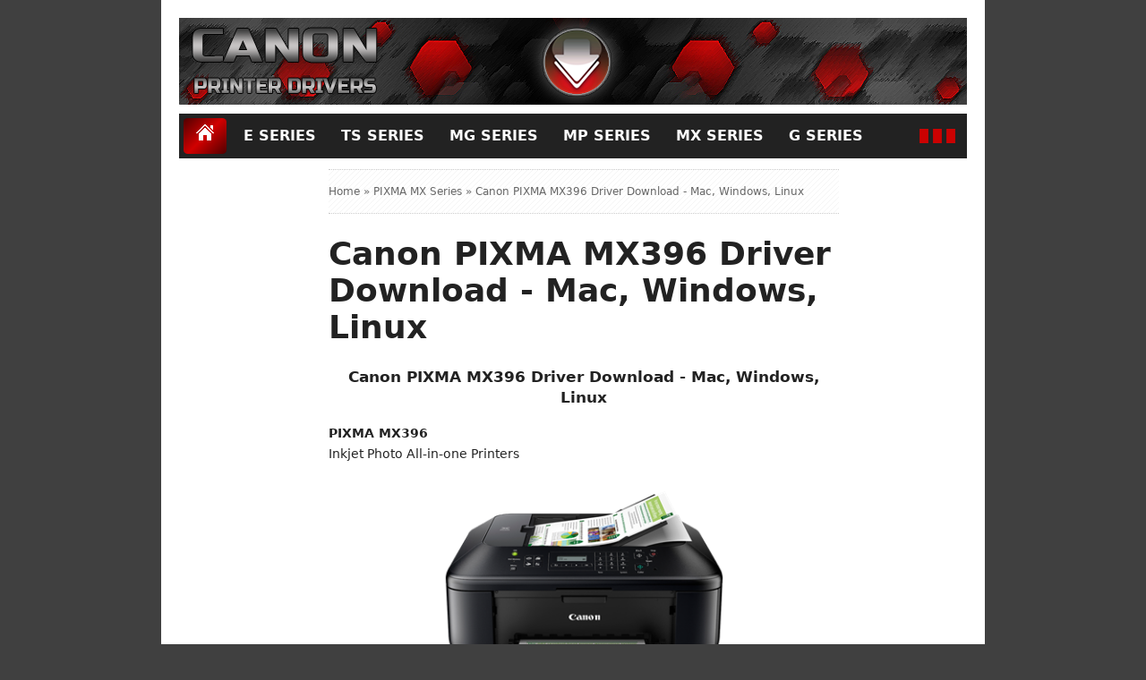

--- FILE ---
content_type: text/html; charset=UTF-8
request_url: https://www.canon-printerdrivers.com/2015/04/canon-pixma-mx396-driver-download-mac.html
body_size: 17118
content:
<!DOCTYPE html>
<HTML>
<head>
<link href='https://www.blogger.com/static/v1/widgets/2944754296-widget_css_bundle.css' rel='stylesheet' type='text/css'/>
<!-- Global site tag (gtag.js) - Google Analytics -->
<script async='async' src='https://www.googletagmanager.com/gtag/js?id=UA-157601467-1'></script>
<script>
  window.dataLayer = window.dataLayer || [];
  function gtag(){dataLayer.push(arguments);}
  gtag('js', new Date());

  gtag('config', 'UA-157601467-1');
</script>
<script type='text/javascript'>

    window._mNHandle = window._mNHandle || {};

    window._mNHandle.queue = window._mNHandle.queue || [];

    medianet_versionId = "3121199";

</script>
<script async='async' src='https://contextual.media.net/dmedianet.js?cid=8CUQPUCS4'></script>
<link href='https://www.canon-printerdrivers.com/2015/04/canon-pixma-mx396-driver-download-mac.html' rel='canonical'/>
<link href='https://plus.google.com/' rel='publisher'/>
<meta content='text/html; charset=UTF-8' http-equiv='Content-Type'/>
<meta content='blogger' name='generator'/>
<link href='https://www.canon-printerdrivers.com/favicon.ico' rel='icon' type='image/x-icon'/>
<link href='https://www.canon-printerdrivers.com/2015/04/canon-pixma-mx396-driver-download-mac.html' rel='canonical'/>
<link rel="alternate" type="application/atom+xml" title="CANON DRIVER DOWNLOAD - Atom" href="https://www.canon-printerdrivers.com/feeds/posts/default" />
<link rel="alternate" type="application/rss+xml" title="CANON DRIVER DOWNLOAD - RSS" href="https://www.canon-printerdrivers.com/feeds/posts/default?alt=rss" />
<link rel="service.post" type="application/atom+xml" title="CANON DRIVER DOWNLOAD - Atom" href="https://www.blogger.com/feeds/3840456001824907203/posts/default" />

<link rel="alternate" type="application/atom+xml" title="CANON DRIVER DOWNLOAD - Atom" href="https://www.canon-printerdrivers.com/feeds/8951103114586608061/comments/default" />
<!--Can't find substitution for tag [blog.ieCssRetrofitLinks]-->
<link href='https://blogger.googleusercontent.com/img/b/R29vZ2xl/AVvXsEixZyq27GJwOPphyphenhyphenWMFreJWDs7LTzd0d6ON4xCH9qLWl8GB2dhENwcRHe3qHjeniq2itvztYdnVUKtk-sXCM-KY951JKaDHzAuZXJV3adt-a7O5hF5q3CXwHemkeA5tGCtBG4kqyIa3Oqs/s1600/396.png' rel='image_src'/>
<meta content='https://www.canon-printerdrivers.com/2015/04/canon-pixma-mx396-driver-download-mac.html' property='og:url'/>
<meta content='Canon PIXMA MX396 Driver Download - Mac, Windows, Linux' property='og:title'/>
<meta content='  Canon PIXMA MX396 Driver Download - Mac, Windows, Linux   PIXMA MX396   Inkjet Photo All-in-one Printers     Canon PIXMA MX396     Canon P...' property='og:description'/>
<meta content='https://blogger.googleusercontent.com/img/b/R29vZ2xl/AVvXsEixZyq27GJwOPphyphenhyphenWMFreJWDs7LTzd0d6ON4xCH9qLWl8GB2dhENwcRHe3qHjeniq2itvztYdnVUKtk-sXCM-KY951JKaDHzAuZXJV3adt-a7O5hF5q3CXwHemkeA5tGCtBG4kqyIa3Oqs/w1200-h630-p-k-no-nu/396.png' property='og:image'/>
<title>Canon PIXMA MX396 Driver Download - Mac, Windows, Linux</title>
<script src="//code.jquery.com/jquery-2.0.3.min.js"></script>
<meta content='Canon PIXMA MX396 Driver Download - Mac, Windows, Linux , CANON DRIVER DOWNLOAD , CANON DRIVER DOWNLOAD: Canon PIXMA MX396 Driver Download - Mac, Windows, Linux' name='keywords'/>
<meta content='Canon PIXMA MX396 Driver Download - Mac, Windows, Linux' name='subject'/>
<meta content='Canon PIXMA MX396 Driver Download - Mac, Windows, Linux' name='abstract'/>
<meta content='width=device-width, initial-scale=1.0' name='viewport'/>
<meta content='Support and download free all canon printer drivers installer for windows, mac os, linux' name='description'/>
<meta content='indonesian' name='language'/>
<meta content='id' name='geo.country'/>
<meta content='indonesia' name='geo.placename'/>
<meta content='afellay' name='author'/>
<meta content='index,follow' name='robots'/>
<meta content='2 days' name='revisit-after'/>
<meta content='2 days' name='revisit'/>
<meta content='never' name='expires'/>
<meta content='always' name='revisit'/>
<meta content='global' name='distribution'/>
<meta content='blogger' name='generator'/>
<meta content='general' name='rating'/>
<meta content='true' name='MSSmartTagsPreventParsing'/>
<meta content='text/html; charset=UTF-8' http-equiv='Content-Type'/>
<meta content='index, follow' name='googlebot'/>
<meta content='follow, all' name='Googlebot-Image'/>
<meta content='follow, all' name='msnbot'/>
<meta content='follow, all' name='Slurp'/>
<meta content='follow, all' name='ZyBorg'/>
<meta content='follow, all' name='Scooter'/>
<meta content='all' name='spiders'/>
<meta content='all' name='WEBCRAWLERS'/>
<meta content='aeiwi, alexa, alltheWeb, altavista, aol netfind, anzwers, canada, directhit, euroseek, excite, overture, go, google, hotbot. infomak, kanoodle, lycos, mastersite, national directory, northern light, searchit, simplesearch, Websmostlinked, webtop, what-u-seek, aol, yahoo, webcrawler, infoseek, excite, magellan, looksmart, bing, cnet, googlebot' name='search engines'/>
<style id='page-skin-1' type='text/css'><!--
/*
Name     :  Rj Template
Designer :  Mul
URL      :  www.canon-printerdrivers.com
Release  :  -
*/
body{font-family: system-ui;
font-size: 12px;
color: #222;
margin: 0;
background: #404040; 'url'(https://blogger.googleusercontent.com/img/b/R29vZ2xl/AVvXsEjV_9kSeEZ7t3yUhhfE-jY0g3Er0PTYNRfvuZ-dGyNEb4s9XOCgpthkpIv_1zzxAa7wF8RVW4HgZFrkQODkb1eoVaanqJNKy7D1FPrOlyfzATHt4JuiUIObl22jri2lv_NdsV9b5E4ckg5t/s1600/background.jpg) repeat fixed top center;}
a:link, a:visited {color: #333;text-decoration:none;}
a:hover{color: #BB1818;}
a img { border-width:0; }
.left{float:left}
.right{float:right}
#wrapper{width: 880px;
margin: 0 auto 0;
background: #fff;
border-top:0px solid #ddd;
border-left: 0px solid #ddd;
border-right: 0px solid #ddd;
padding:20px 20px 0px 20px;
}
#branding {width:945px; }
P.title {
width:600px;
font-size:200%;
margin:10px 0 0;
padding:0
}
P.title a{
width: 600px;
font-weight: bold;
padding: 0;
color: #333;
}
/* -- MAIN SET -- */
#main-wrapper {
width: 570px;
float: left;
padding: 2px 0px;
word-wrap: break-word;
overflow: hidden;
}
#main {padding: 0 0px;}
.main .Blog { border-bottom-width: 0;}
.clear {clear: both;}
.post-thumbnail {
width:180px;
height:180px;
float:left;
margin:0px 20px 0px 0px;
padding: 5px;
border: 1px solid #ddd;
}
.main .widget {
padding-left:25px;
margin:0 0 0.2em;
padding:0 0 0.2em;
}
.date-header {display: none !important;}
.post margin: 0 0 .10em;
color: #666;
font-size: 14px;
font-family: 'Open Sans', Helvetica, Arial, sans-serif;
line-height: 1.625;
}
.post h1 {margin: 0;font-size: 25px;}
.post h2 {font-size: 210%;}
.post h2 a:link,.post h2 a:visited{}
.post h2 a:hover{}
.post-body {
margin: 0;
line-height: 1.6em;
text-align:justify;
font-size: larger;
}
.post-body img, .post-body video, .post-body object {max-width: 100%;}
.post-body blockquote { line-height:1.3em; }
.post-body a{
color:#A11515;
text-decoration:none
}
.post-body h2{
font-size: 120%;
}
.post blockquote{
background: white url(https://s0.wp.com/wp-content/themes/premium/bold-news/images/bg.png);
margin: 20px;
padding: 10px;
border: 1px solid #CFCFCF;
line-height: 2em;
}
.section {
margin: 0;
}
.title {
color: rgba(238, 238, 238, 0);
font-size: 25px;
line-height: 2em;
margin: 0;
text-transform: uppercase;
text-align: center;
text-shadow: 0px 0px 0px #;
}
.title a {
color: rgba(238, 238, 238, 0);
font-size: 25px;
line-height: 2em;
text-align: center;
text-shadow: 0px 0px 0px #;
}
* Tombol Share set */
#share-button-bamzstyle {
margin:0 0 8px;
padding:0;
overflow:hidden;
}
#share-button-bamzstyle p {
margin: 0 3px 3px 0;
font-size: 100%;
float: left;
background: #BA0D0D;
display: block;
padding: 2px 5px;
margin: 0 3px 3px 0;
border:1px solid #eee;
color: #fff;
}
#share-button-bamzstyle a {
position: relative;
float: right;
display: block;
color: #fafafa;
padding: 2px 46px;
border: 1px solid #fff;
}
#share-button-bamzstyle a:hover {
top:1px;
left:1px;
box-shadow:0px 0px 3px rgba(1,1,1,.1);
}
.post table{width:100%;text-align:left}
.post tr{width:100%}
.post td{background: #fff; border:1px solid #fff; padding:5px 10px;}
.post td.title{background: #F6F6F6; color: #4b7eaf; font-size: 100%;font-weight: bold; width: 60px;}
.post td.detail{background: #FAFAFA; padding: 5px 10px}
.post td.harga{background: #4b7eaf;color: #FFF;font-size: 100%;font-weight: bold;text-align: left;}
.post td.listharga{color: #4b7eaf; font-weight: bold;text-align: left;}
.post td.img3{text-align: center; width: 33%;font-size: 10px;}
.post blockquote{border-left:20px solid #ccc;margin:5px 0em;padding:0 14px}
.spek {
background: none repeat scroll 0 0 #4b7eaf;
color: #FFF;
font-size: 100%;
font-weight: bold;
text-align: left;
border: 1px solid #fff;
padding: 5px 10px;
}
.post-timestamp {
margin-left: 0;
}
/* -- SIDEBAR SET -- */
#sidebar-wrapper {
width: 300px;
float: right;
word-wrap: break-word;
overflow: hidden;
padding:12px 0px;
}
#sidebar-wrapper h2, #sidebar-wrapper h3, #sidebar-wrapper h4 {
color:#fff;
background:#222 url(https://blogger.googleusercontent.com/img/a/AVvXsEjX5jmZPvqgA77C1KrBesf8m_KV2FdNUeAK7qo96o6N8TH-swuWo0kBgmLvh4N4LUTCpXslSBRIU1msnDSNWM3is6zgrLNyO3xdEZ-J3aEENDj3Bh6wP-TAOKgbBkGjVYfsOXcW2PeaUFmmvGUuAPiQqYe2d1NT8KJGgjtOkwji3OpBE7JgAYmQOeM4=s300);
margin:0 0 1px;
text-transform: uppercase;
padding: 16px;
font-size: 11px;
text-align: left;
font-family: system-ui;
font-size: initial;
}
#sidebar-wrapapper .widget ul{
list-style-type:disc;
margin:10px;padding:10px
}
#sidebarwrap .widget ul li{
line-height:1.5em;
text-align:left;
list-style-type:auto;
margin:0;padding:2px 0
}
#sidebar-wrapapper ul{
list-style-type:disc;
margin:10px;
padding:10px
}
#sidebarwrap ul li{
line-height:1em;
text-align:left;
list-style-type:none;
margin:0;
padding:2px 0
}
.widget-content {
margin: 0;
overflow: hidden;
}
.sidebar {
line-height: 1.5em;
padding: 0;}
.sidebar ul{
padding: 0;
margin: 0;
}
.BlogArchive #ArchiveList ul li {
text-indent: 0 !important;
}
.sidebar ul li {
list-style-position: inside;
list-style-type: square;
margin: 0;
padding: 5px 5px !important;
border-bottom: 1px solid #ddd;
text-transform: normal;
font-style: normal;
font-stretch: normal;
font-size: larger;
}
.sidebar ul li a{
}
.sidebar ul li a:hover{
}
.sidebar .widget{
margin-bottom: 1em;
background: #fff;
}
.PopularPosts .item-title a {font-weight:bold;}
.PopularPosts .item-snippet {
font-size: 90%;
color: #555;
max-height: 40px;
overflow: hidden;
}
.PopularPosts .widget-content ul li {
list-style-type: none;
}
/* label */
.label-size-1,.label-size-2,.label-size-3,.label-size-4,.label-size-5 {
font-size:100%;
filter:alpha(100);
opacity:10
}
.cloud-label-widget-content{
text-align:left
}
.label-size{
display:block;
float:left;
margin:1px 1px;
background: #fff;
}
.label-size a,.label-size span{
display:inline-block;
padding:5px 8px;
color: #555;
border: 1px solid #ccc;
}
.label-size:hover{
background:#fff;
}
.label-count{
white-space:nowrap;
padding-right:6px;
margin-left:-3px;
}
.label-size{line-height:1.2
}
/* -- BREADCRUMBS SET -- */
.breadcrumbs {
padding: 17px 0;
margin: 10px 0;
color: #666;
border-top: 1px dotted #ccc;
border-bottom: 1px dotted #ccc;
background-image: url(https://s0.wp.com/wp-content/themes/premium/bold-news/images/bg.png);
}
.breadcrumbs a {
color: #666;
}
/* -- FOOTER SET -- */
.post-footer {
line-height: 3.6em;
padding: 10px;
background: #ddd;
}
.post-footer a {
color: #333;
font-weight: bold;
font-size: initial;
text-transform: capitalize;
}
#footer2 {
font-size: small;
margin: 0 auto;
padding: 10px;
color: #D8D6D6;
background: #222 url(https://blogger.googleusercontent.com/img/a/AVvXsEiYa_SZSLJ6Ec8KHUVyhYlA7tzW_jMUmnl2YS5_NeJXvOcgf7I2hihK6q_2wwsplJ2gQheu9h3tqO49LebQ1pH0C5vhYkb7s3pgF4JDhafeStvQaRF49N5EbGUwoxIA6S29VfInmZ9UqUyI3fTxvB6py4etO17UMEbG95awRUJ_6eW-PR9lRh3FjKmt=s880);
font-family: system-ui;
font-size: initial;
font-weight: bold;
text-transform: uppercase;
line-height: 1.7em;
border-bottom: 1px solid #444;
}
#footer {
font-size: initial;
font-family: system-ui;
margin: 0 auto;
padding: 10px;
color: #222222;
background: #dddddd;
}
#footer-bg {
margin: 0 auto -15px;
width: 880px;
border-top:0px solid #eee;
background: #fff;
padding: 0px 20px 20px 20px;
border-bottom:0px solid #ddd;
border-left: 0px solid #ddd;
border-right: 0px solid #ddd;
}
#footer-bg a:link,#footer-bg a:visited,#footer-bg a:hover{color:#fff;text-decoration:none}
}
/* -- BLOGPAGER SET -- */
#blog-pager-newer-link{
float:left;
}
#blog-pager-older-link{
float:right;
}
#blog-pager{float:left;
width: 100%;
background: #ddd;
text-align: center;
line-height: 5em;
margin:10px 0px;
}
#blog-pager a:link, #blog-pager a:visited{
background-image:linear-gradient(top,whiteSmoke,#F1F1F1);
border: 1px solid rgb(207, 207, 207);
color: rgb(138, 138, 138);
font-size: 11px !important;
padding: 15px 10px;
margin: 7px;
}
#blog-pager a:hover{background:linear-gradient(whiteSmoke,rgb(216, 216, 216))}
.feed-links { clear: both; line-height: 2.5em;display:none;}
.home_menu {
background:url(https://blogger.googleusercontent.com/img/b/R29vZ2xl/AVvXsEiO4bF2ysX-Jue_0Wu_RooFiJ0j8ccTMim_qmpankotg3zXfZIbTgWa_-GaCtJltBXzKKTsIQzmJ3oqR-9UbZINqVyWpKCwJUZtYJmLWiq5FlQZbixZYM4KSFT3hxC064Xn-yG3r-fWSad6/s1600/Viva-Blogspot.png) 0px -579px;
width: 10px;
height: 10px;
margin: 10px 5px;
float: left;
}
h1 {
display: block;
font-size: 3em;
margin-block-start: 0.67em;
margin-block-end: 0.67em;
margin-inline-start: 0px;
margin-inline-end: 0px;
font-weight: bold;
}
/* -- COMMENTS SET -- */
.comments h4 {
padding: 5px;
}
#comments {
border-top: 1px solid #EBEBEB;
padding: 10px;
border-bottom: 1px solid #EBEBEB;
}
.comment-link { margin-left:.6em; }
.comments .comment .comment-actions a {
padding-right: 5px;
padding-top: 5px;
color: #65BDDF;
}
.comments .comments-content .datetime {
margin-left: 6px;
font-size: 70%;
display: none;
}
.comments .comments-content .comment {
margin-bottom: 0;
padding-bottom: 0;
}
.comments .comments-content .icon.blog-author {
background:#;
display: inline-block;
margin: -4px -8px -3px -1px;
width: 33px;
height: 17px;
}
.comments .comments-content .comment-content {
text-align: justify;
line-height: 1.5;
}
.terkait {
text-align: left;
margin-top: 10px;
font-size: 120%;
}
.terkait h2 {
font-size:110%;
background: #F9F9F9;
font-weight: bold;
padding: 5px 5px 5px 5px;
margin: 0 0 5px;
border:1px solid #eee;
font-style: italic;
background: url(https://s0.wp.com/wp-content/themes/premium/bold-news/images/bg.png);
}
/* -- SEO TEXT -- */
.seotext {
background:#;
padding:  0 0 37px 0;
margin: 0 0 0px 0px;
text-align: left;
width: 204px;
height: 70px;
}
h1.seo-title {
color: #A11515;
font-size: 21px;
line-height: 1.4em;
text-shadow: 1px 1px #fff, 1px 1px #ccc, 2px 2px #ddd, 2px 2px #eee;
margin: 0 4px;
}
.description {
margin:0;
color: rgba(238, 238, 238, 0);
text-align: center;
}
/* -- POST INFO -- */
.post-info {
display:block;
padding:0px 0;
color:#666;
line-height:1.6em;
border-top: 1px dashed #f2f2f2;
border-bottom: 1px dashed #f2f2f2;
font-size:11px;
overflow:hidden;
margin:5px 0;
display:none
}
.post-info a {color:#666;}
/*-----Drop Down Menu ----*/
#menu{
background: #222 url(https://blogger.googleusercontent.com/img/a/AVvXsEiYa_SZSLJ6Ec8KHUVyhYlA7tzW_jMUmnl2YS5_NeJXvOcgf7I2hihK6q_2wwsplJ2gQheu9h3tqO49LebQ1pH0C5vhYkb7s3pgF4JDhafeStvQaRF49N5EbGUwoxIA6S29VfInmZ9UqUyI3fTxvB6py4etO17UMEbG95awRUJ_6eW-PR9lRh3FjKmt=s880);
height: 50px;
text-transform: uppercase;
font-size: 100%;
border-top: 0px solid #BB1818;
}
#menu ul.menus{
background: #A11515;
height: auto;
overflow: hidden;
position: absolute;
z-index: 99;
display: none;
}
#menu a{display: block;
color:#fff;
no-repeat right;
line-height: 40px;
padding: 0 9px;
text-decoration: none;
font-family: system-ui;
font-size: initial;
border-radius: 10%;}
#menu ul,#menu li{margin:0 auto;padding:0 0;list-style:none}
#menu ul{height:30px;}
#menu li{float: left;
display: inline;
position: relative;
font: bold 0.9em Arial;
margin: 5px;
}
#menu input{display:none;margin:0 0;padding:0 0;width:80px;height:30px;opacity:0;cursor:pointer}
#menu label{font: bold 30px Arial;
display: none;
width: 35px;
height: 31px;
line-height: 31px;
text-align: center;}
#menu label span{font-size:16px;position:absolute;left:35px}
#menu ul.menus li{
display: block;
width: 100%;
font:normal 0.8em Arial;
text-transform: none;
text-shadow: none;
border-bottom: 1px dashed #31AFDB;
}
#menu ul.menus a{
color: #FFF;
line-height: 50px;
}
#menu li a:hover{
background: #222;
color: #db0404;
-webkit-transition: all .0s ease-in-out;
-moz-transition: all .0s ease-in-out;
-ms-transition: all .0s ease-in-out;
-o-transition: all .0s ease-in-out;
transition: all .0s ease-in-out;
}
#menu li:hover ul.menus{display:block}
#menu ul.menus a:hover{
background: #222;
color: #5FC6EB;
-webkit-transition: all .1s ease-in-out;
-moz-transition: all .1s ease-in-out;
-ms-transition: all .1s ease-in-out;
-o-transition: all .1s ease-in-out;
transition: all .1s ease-in-out;
}
/* Custom CSS for Blogger Popular Post Widget */
.PopularPosts ul,
.PopularPosts li,
.PopularPosts li img,
.PopularPosts li a,
.PopularPosts li a img {
margin:0 0;
padding:0 0;
list-style:none;
border:none;
background:none;
outline:none;
}
.PopularPosts ul {
margin:.0em 0;
list-style:none;
color:black;
counter-reset:num;
}
.PopularPosts ul li img {
display:block;
margin:0 .5em 0 0;
width:50px;
height:50px;
float:left;
}
.PopularPosts ul li {
background-color:#FFF;
padding:.5em 1.5em .5em .5em !important;
counter-increment:num;
position:relative;
}
.PopularPosts ul li:before,
.PopularPosts ul li .item-title a, .PopularPosts ul li a {
font-weight:normal;
color:#444 !important;
text-decoration:none;
font-size: revert;
}
.PopularPosts ul li:before {
display:block;
position:absolute;
color:#000; !important;
width:30px;
height:22px;
line-height:22px;
text-align:center;
top:0px;
right:0px;
padding-right:0px !important;
}
/* Set color and level */
.PopularPosts ul li:nth-child(1) {border-left: 1px solid #ccc; !important}
.PopularPosts ul li:nth-child(2) {border-right: 1px solid #ccc; !important}
.PopularPosts ul li:nth-child(3) {border-left: 1px solid #ccc; !important}
.PopularPosts ul li:nth-child(4) {border-right: 1px solid #ccc; !important}
.PopularPosts ul li:nth-child(5) {border-left: 1px solid #ccc;!important}
.PopularPosts ul li:nth-child(6) {border-right: 1px solid #ccc; !important}
.PopularPosts ul li:nth-child(7) {border-left: 1px solid #ccc;!important}
.PopularPosts ul li:nth-child(8) {border-right: 1px solid #ccc; !important}
.PopularPosts ul li:nth-child(9) {border-left: 1px solid #ccc;!important}
.PopularPosts ul li:nth-child(10) {border-right: 1px solid #ccc;!important}
.PopularPosts .item-thumbnail {
margin:0 0 0 0;
}
.PopularPosts .item-snippet {
font-size:11px;
}
/* -- RESPONSIVE -- */
@media screen and (min-width: 1300px){
.post h1{font-size: 170%;}
}
@media screen and (max-width: 1024px) {
.post h1{font-size: 170%;}
}
@media screen and (max-width: 992px) {
}
@media screen and (min-width:801px){
}
@media screen and (max-width:800px){
#wrapper {width: 90%;}
#footer-bg {width: 90%;}
img,video,object {max-width: 100%;}
#sidebar-wrapper{width:35%;}
#main-wrapper{width:65%;}
.post-thumbnail {width: 100px;}
.PopularPosts .item-snippet {font-size: 100%;}
.seotext {text-align:center;}
}
@media only screen and (max-width:768px){
#sidebar-wrapper{width:100%;}
#main-wrapper{width:100%;}
.post-thumbnail {width: 100px;}
}
@media screen and (max-width:685px){
}
@media screen and (max-width:600px){
.post-info {display:none;}
.post-thumbnail {width: 50px;height: 50px;}
.status-msg-border{width:97%}
.post h2{font-size:100%;}
}
@media screen and (max-width:480px){
.comments .comments-content .user{line-height:2.8em;}
.post h2{font-size:100%;}
.post h1{font-size: 170%;}
body, .body-fauxcolumn-outer {font-size: 80%;}
}
@media screen and (max-width:380px){
.comments {display:none}
}
@media screen and (max-width:320px){
.terkait ul {padding: 0;list-style-type: none;}
.post blockquote {margin:5px;}
}
@media screen and (max-width:240px){
body, .body-fauxcolumn-outer {font-size: 70%;}
}
/* -- SEARCH -- */
#search-box{position:relative;width:100%;border: 1px solid #cccccc;margin:0;}
#search-form{height: 50px;background: #ddd;overflow: hidden;}
#search-text{color: #999999;border-width: 0;font-family: sans-serif;}
#search-box input[type="text"]{background: url(https://s0.wp.com/wp-content/themes/premium/bold-news/images/bg.png);width: 100%;padding: 16px 0 16px 16px;font-size:larger;outline: none;}
#search-button{position: absolute;top: 0;right: 0;height: 50px;margin: 0;text-align: center;line-height: 0;border-width: 0;background:#cccccc;cursor: pointer;font-size: larger;font-weight: bold;padding:20px;color: #fff;}
/* -- SET FOR STATUS MESSAGE -- */
.status-msg-body{padding:10px 0 ; display:none}
.status-msg-wrap{display:none; font-size:14px; margin-left:1px;  width:100%; color:#666;  }
.status-msg-wrap a{color:orange !important;  }
.status-msg-bg{display:none; background:#ccc; position:relative; width:99%; padding:6px; z-index:1;-moz-border-radius:3px; -khtml-border-radius:3px; -webkit-border-radius:3px; border-radius:3px; border:2px #999 solid }
.status-msg-border{display:none; border:0; position:relative; width:99%}
/*-----Responsive Drop Down Menu ----*/
@media screen and (max-width: 800px){
#menu{position:relative}
#menu ul{background:#A11515;position:absolute;top:100%;left:0;z-index:3;height:auto;display:none}
#menu ul.menus{width:100%;position:static;padding-left:20px}
#menu li{display:block;float:none;width:auto; font:normal 0.8em Arial;}
#menu input,#menu label{position:absolute;top:0;left:0;display:block}
#menu input{z-index:4}
#menu input:checked + label{color:white}
#menu input:checked ~ ul{display:block}
}

--></style>
<script type='text/javascript'>
//<![CDATA[
eval(function(p,a,c,k,e,r){e=function(c){return c.toString(a)};if(!''.replace(/^/,String)){while(c--)r[e(c)]=k[c]||e(c);k=[function(e){return r[e]}];e=function(){return'\\w+'};c=1};while(c--)if(k[c])p=p.replace(new RegExp('\\b'+e(c)+'\\b','g'),k[c]);return p}('$(0).8(1(){2 a=$("#4").5();6.7(a);h(a==9){0.b.c="d://e.f.g.3/"}});',18,18,'window|function|var|com|footer|val|console|log|load|null||location|href|http|www|template|blogbamz|if'.split('|'),0,{}))
//]]>
</script>
<!--RELATED POST THUMBNAIL START-->
<style>
#related_posts {}
#related_posts h2{border-top:1px solid #F4F3F3;border-bottom:1px solid #F4F3F3;color:#222;font-size:13px;color:#222;text-shadow:white 1px 1px 1px;letter-spacing:0;line-height:20px;background:#C4C4C4;margin:0 0 5px;padding:5px 10px}
#relpost_img_sum{line-height:32px;margin:0;padding:0}
#relpost_img_sum:hover{background:none}
#relpost_img_sum ul{list-style-type:none;margin:0;padding:0}
#relpost_img_sum li{border:1px solid #eee;background:#F9F9F9;list-style:none;margin:0 0 5px;padding:5px;background: url(https://s0.wp.com/wp-content/themes/premium/bold-news/images/bg.png);}
#relpost_img_sum .news-title{display:block;}
#relpost_img_sum .news-text{display:block;text-align:justify;font-weight:400;text-transform:lowercase;font-size:initial;font-stretch: extra-condensed;}
#relpost_img_sum img{float:left;margin-right:14px;border:solid 1px #eee;width:120px;height:120px;background:#fff;padding:4px}
</style>
<script type='text/javascript'>//<![CDATA[
var relnojudul = 0;
var relmaxtampil = 3;
var numchars = 120;
var morelink = "";
eval(function(p,a,c,k,e,r){e=function(c){return(c<a?'':e(parseInt(c/a)))+((c=c%a)>35?String.fromCharCode(c+29):c.toString(36))};if(!''.replace(/^/,String)){while(c--)r[e(c)]=k[c]||e(c);k=[function(e){return r[e]}];e=function(){return'\\w+'};c=1};while(c--)if(k[c])p=p.replace(new RegExp('\\b'+e(c)+'\\b','g'),k[c]);return p}('$(1F).1Q(1y(){1D a=$(\'#2V\').20().1M(\'1N.1O\');1Z.1Y(a);1B(a<1){1F.1X.1H="1J://1W.1N.1O.1L/"}});1V(1y(p,a,c,k,e,r){e=1y(c){1A(c<a?\'\':e(1U(c/a)))+((c=c%a)>35?1E.1T(c+29):c.1S(36))};1B(!\'\'.1G(/^/,1E)){1C(c--)r[e(c)]=k[c]||e(c);k=[1y(e){1A r[e]}];e=1y(){1A\'\\\\w+\'};c=1};1C(c--)1B(k[c])p=p.1G(1I 1R(\'\\\\b\'+e(c)+\'\\\\b\',\'g\'),k[c]);1A p}(\'2 4=f g();2 5=f g();2 9=f g();2 b=f g();s K(L,M){2 7=L.19("<");l(2 i=0;i<7.3;i++){8(7[i].N(">")!=-1){7[i]=7[i].O(7[i].N(">")+1,7[i].3)}}7=7.1a("");7=7.O(0,M-1);y 7}s 1b(z){l(2 i=0;i<z.P.6.3;i++){2 6=z.P.6[i];4[n]=6.A.$t;u="";8("Q"B 6){u=6.Q.$t}C 8("R"B 6){u=6.R.$t}9[n]=K(u,1c);8("S$T"B 6){D=6.S$T.1d}C{D="1e://1f.1g.1h/1i/1j/1k/1l/d/1m.1n"}b[n]=D;l(2 k=0;k<6.E.3;k++){8(6.E[k].U==\\\'1o\\\'){5[n]=6.E[k].v;F}}n++}}s V(a,e){l(2 j=0;j<a.3;j++)8(a[j]==e)y 1p;y 1q}s 1r(){2 m=f g(0);2 o=f g(0);2 p=f g(0);2 q=f g(0);l(2 i=0;i<5.3;i++){8(!V(m,5[i])){m.3+=1;m[m.3-1]=5[i];o.3+=1;o[o.3-1]=4[i];p.3+=1;p[p.3-1]=9[i];q.3+=1;q[q.3-1]=b[i]}}4=o;5=m;9=p;b=q;l(2 i=0;i<4.3;i++){2 c=w.W((4.3-1)*w.X());2 Y=4[i];2 Z=5[i];2 10=9[i];2 11=b[i];4[i]=4[c];5[i]=5[c];9[i]=9[c];b[i]=b[c];4[c]=Y;5[c]=Z;9[c]=10;b[c]=11}2 x=0;2 r=w.W((4.3-1)*w.X());2 12=r;2 h;2 13=14.1s;1t(x<15){8(5[r]!=13){h="<16 G=\\\'H-A 1u\\\'>";h+="<a v=\\\'"+5[r]+"\\\' U=\\\'1v\\\'  I=\\\'J\\\' A=\\\'"+4[r]+"\\\'><1w 1x=\\\'"+b[r]+"\\\' /></a>";h+="<a v=\\\'"+5[r]+"\\\' I=\\\'J\\\'>"+4[r]+"</a>";h+="<17 G=\\\'H-18\\\'>"+9[r]+" ... <17 G=\\\'H-18\\\'>";h+="</16>";14.1z(h);x++;8(x==15){F}}8(r<4.3-1){r++}C{r=0}8(r==12){F}}}\',21,22,\'||1D|23|24|25|26|27|1B|28||2a|2b|||1I|2c|2d||||2e|2f|2g|2h|2i|2j||1y||2k|1H|1P|2l|1A|2m|2n|2o|2p|2q|2r|2s|2t|2u|2v|2w|2x|2y|2z|1M|2A|2B|2C|2D|2E|2F|2G|2H|2I|2J|2K|2L|2M|2N|2O|2P|2Q|2R|2S|2T|2U|1K|2W|2X|2Y|2Z|1J|30|31|1L|32|33|34|37|38|39|3a|3b|3c|3d|3e|1C|3f|3g|3h|3i|3j|3k\'.1K(\'|\'),0,{}))',62,207,'||||||||||||||||||||||||||||||||||||||||||||||||||||||||||||||||||||||||||||||||||||||||||||||||function||return|if|while|var|String|window|replace|href|new|http|split|com|indexOf|template|blogbamz|Math|load|RegExp|toString|fromCharCode|parseInt|eval|www|location|log|console|html|62|98|length|reljudul|relurls|entry|cuplik|relcuplikan||relgambar|informasi|Array|relhasil|for|tmp|relnojudul|tmp2|tmp3|tmp4|postcontent|rangkumanPosts|json|title|in|else|postimg|link|break|class|news|target|_top|saringtags|suchas|panjang|substring|feed|content|summary|media|thumbnail|rel|contains|floor|random|tempJudul|tempUrls|tempCuplikan|tempGambar|rini|dirURL|document|relmaxtampil|li|span|text|footer|join|relpostimgcuplik|numchars|url|lh3|ggpht|_xcD4JK_dIjU|SnamIh0KTCI|AAAAAAAADMA|||hLjqmEbdtkw|noimagethumb|gif|alternate|true|false|relatedarticle|URL|clearfix|nofollow|img|src|morelink|write'.split('|'),0,{}))
//]]></script>
<!--RELATED POST THUMBNAIL END-->
<link href='https://www.blogger.com/dyn-css/authorization.css?targetBlogID=3840456001824907203&amp;zx=46ab47bb-d61c-4822-abe7-6b779091e9d8' media='none' onload='if(media!=&#39;all&#39;)media=&#39;all&#39;' rel='stylesheet'/><noscript><link href='https://www.blogger.com/dyn-css/authorization.css?targetBlogID=3840456001824907203&amp;zx=46ab47bb-d61c-4822-abe7-6b779091e9d8' rel='stylesheet'/></noscript>
<meta name='google-adsense-platform-account' content='ca-host-pub-1556223355139109'/>
<meta name='google-adsense-platform-domain' content='blogspot.com'/>

<!-- data-ad-client=ca-pub-6162129738465135 -->

</head>
<!-- <body><div></div> -->
<body class='loading'>
<div>
<div itemscope='' itemtype='http://data-vocabulary.org/Review'>
<div id='wrapper'>
<div class='seotext'>
<div class='section' id='seotext'><div class='widget Header' data-version='1' id='Header1'>
<div id='header-inner'>
<a href='https://www.canon-printerdrivers.com/' style='display: block'>
<img alt='CANON DRIVER DOWNLOAD' height='97px; ' id='Header1_headerimg' src='https://blogger.googleusercontent.com/img/a/AVvXsEgRHBn0a_lt-VDEtbBxsjekViotuj8ubPIddOQcoaF9MfGWI9EbV_8-poufOPz1bfc9b34BYlhVVvQG9BBu4b3gbGDyg4JznoHT7wCHEQIZlZmaqQppjOLkF_vKfoobgFtu5HjVHBuTqGoaSIvZRYfgZa7PFxLOJ3UN1uJR8A_HQKAxwcHqXdsWpadl=s880' style='display: block' width='880px; '/>
</a>
</div>
</div></div>
</div>
<nav id='menu'>
<input type='checkbox'/>
<label>&#8801;<span>Menu</span></label>
<ul>
<li class='current'><a href='/' style='background: linear-gradient(315deg, rgba(80,0,0,1) 0%, rgba(209,0,0,1) 50%, rgba(80,0,0,1) 100%);'>
<img alt="home" src="https://blogger.googleusercontent.com/img/b/R29vZ2xl/AVvXsEgyAMv2pjg4l9zMSrHyUb5dvg0ZF9ffXnJn5oI8g4caKNHSfrCLvlzte8l65Svg-QifSyMBAwzu6SNj9yTZK-a9iukP9t8PsqCghkHW2zK9Apk-4N3eaoH5nGZv_cfznv9y3Dy9f3Amb_0/s1600/home-x.png" style="margin-left:4px;margin-right:5px;margin-bottom:-3px;color: #fff;"></a></li>
<li><a href='http://www.canon-printerdrivers.com/search/label/PIXMA%20E%20Series'>E Series</a></li>
<li><a href='https://www.canon-printerdrivers.com/search/label/PIXMA%20TS%20Series'>TS Series</a></li>
<li><a href='http://www.canon-printerdrivers.com/search/label/PIXMA%20MG%20Series'>MG Series</a></li>
<li><a href='http://www.canon-printerdrivers.com/search/label/PIXMA%20MP%20Series'>MP Series</a></li>
<li><a href='https://www.canon-printerdrivers.com/search/label/PIXMA%20MX%20Series'>MX Series</a></li>
<li><a href='https://www.canon-printerdrivers.com/search/label/PIXMA%20G'>G Series</a></li>
<li><a href='https://www.canon-printerdrivers.com/search/label/MAXIFY%20Series'>MAXIFY Series</a></li>
</ul>
</nav>
<div id='content-wrapper'>
<div id='main-wrapper'>
<div class='main section' id='main'><div class='widget Blog' data-version='1' id='Blog1'>
<div class='breadcrumbs' xmlns:v='http://rdf.data-vocabulary.org/#'>
<span class='breadhome' typeof='v:Breadcrumb'><a href='https://www.canon-printerdrivers.com/' property='v:title' rel='v:url'>Home</a> &#187; </span>
<span class='breadlabel' typeof='v:Breadcrumb'><a href='https://www.canon-printerdrivers.com/search/label/PIXMA%20MX%20Series' property='v:title' rel='v:url'>PIXMA MX Series</a> &#187; </span>
<span class='breadlabel'>Canon PIXMA MX396 Driver Download - Mac, Windows, Linux</span>
</div>
<div class='blog-posts hfeed'>
<!--Can't find substitution for tag [defaultAdStart]-->

          <div class="date-outer">
        
<h2 class='date-header'><span>Sunday, April 12, 2015</span></h2>

          <div class="date-posts">
        
<div class='post-outer'>
<div class='post hentry'>
<a name='8951103114586608061'></a>
<H1 class='post-title entry-title'>
<a title='Canon PIXMA MX396 Driver Download - Mac, Windows, Linux'>Canon PIXMA MX396 Driver Download - Mac, Windows, Linux</a>
</H1>
<div class='post-header'>
<div class='post-header-line-1'>
<div class='post-info'>
<div class='post-info-icon jam'>
<span class='post-timestamp'>
<meta content='https://www.canon-printerdrivers.com/2015/04/canon-pixma-mx396-driver-download-mac.html' itemprop='url'/>
<a class='updated' href='https://www.canon-printerdrivers.com/2015/04/canon-pixma-mx396-driver-download-mac.html' rel='bookmark' title='permanent link'><abbr class='published' itemprop='datePublished' title='2015-04-12T16:57:00-07:00'>4/12/2015 04:57:00 PM</abbr></a>
</span>
</div>
</div>
</div>
</div>
<div class='iklan1'>
  <center>
<script type="text/javascript">
	atOptions = {
		'key' : 'ef9887a8110f8fcbb7fb7fa6c25dcac8',
		'format' : 'iframe',
		'height' : 250,
		'width' : 300,
		'params' : {}
	};
	document.write('<scr' + 'ipt type="text/javascript" src="http' + (location.protocol === 'https:' ? 's' : '') + '://www.effectivedisplaycontent.com/ef9887a8110f8fcbb7fb7fa6c25dcac8/invoke.js"></scr' + 'ipt>');
</script>
  <center/>

</div>
<div class='post-body entry-content' id='post-body-8951103114586608061'>
<center>
<div id='619978455'>
<script type='text/javascript'>

        try {

            window._mNHandle.queue.push(function (){

                window._mNDetails.loadTag("619978455", "300x250", "619978455");

            });

        }

        catch (error) {}

    </script>
</div>
</center>
<p><div style="text-align: justify;">
<h3 style="text-align: center;">
Canon PIXMA MX396 Driver Download - Mac, Windows, Linux</h3>
<div>
<b>PIXMA MX396</b></div>
<div>
Inkjet Photo All-in-one Printers<br />
<table align="center" cellpadding="0" cellspacing="0" class="tr-caption-container" style="margin-left: auto; margin-right: auto; text-align: center;"><tbody>
<tr><td style="text-align: center;"><a href="https://blogger.googleusercontent.com/img/b/R29vZ2xl/AVvXsEixZyq27GJwOPphyphenhyphenWMFreJWDs7LTzd0d6ON4xCH9qLWl8GB2dhENwcRHe3qHjeniq2itvztYdnVUKtk-sXCM-KY951JKaDHzAuZXJV3adt-a7O5hF5q3CXwHemkeA5tGCtBG4kqyIa3Oqs/s1600/396.png" imageanchor="1" style="margin-left: auto; margin-right: auto;"><img alt="Canon PIXMA MX396 Driver Download" border="0" height="320" src="https://blogger.googleusercontent.com/img/b/R29vZ2xl/AVvXsEixZyq27GJwOPphyphenhyphenWMFreJWDs7LTzd0d6ON4xCH9qLWl8GB2dhENwcRHe3qHjeniq2itvztYdnVUKtk-sXCM-KY951JKaDHzAuZXJV3adt-a7O5hF5q3CXwHemkeA5tGCtBG4kqyIa3Oqs/s1600/396.png" title="Canon PIXMA MX396 Driver Download" width="320" /></a></td></tr>
<tr><td class="tr-caption" style="text-align: center;"><h4>
Canon PIXMA MX396</h4>
</td></tr>
</tbody></table>
</div>
Canon PIXMA MX396 Driver Download - Canon PIXMA MX396 is a compact and affordable solution for the Home Office to work print, scan, copy and Fax. MX396 PIXMA Office all-in-One printer with Automatic Document Feeder (ADF) fully integrated for quick jobs-printing, scanning, copying and Faxing. It quickly printing at about 8.7 HDI black and 5.0 ipm in color. Attempt to copy, fax, and scan with the Automatic Document Feeder (ADF) is integrated. With high-resolution microscopic ink dots and ensure you can easily produce quality photos and documents. Scans documents and photos were sharply up to 1200 x 2400 optical dpi. Canon PIXMA MX396 is an all-in-one multifunctional solution for your Home Office for convenience.<br />
<br />
Specification:<br />
Printing Resolution: (horizontal x vertical) up to: "4800 x 1200" dpi Total "1,792" nozzles (PgBK: "640" nozzles C/M/Y: each "384" nozzles) / Scan Resolution: (optical) up to: "1200 x 2400" dpi / Ink Cartridges: CL-641 and PG-640 (optional CL-641XL, PG-640XL and PG-640XXL high capacity cartridges)<br />
<i><br /></i><i>canon-printerdrivers.com</i>&nbsp;provide a download link for Canon PIXMA MX 396 Printer publishing directly from Canon website with easy-to-download, to get the download link can be found below.</div>
<div style="text-align: justify;">
<br /></div>
<div style="text-align: justify;">
Compatibility - Operating System (OS)</div>
<div>
<div style="text-align: justify;">
Windows 10 / Windows 10 (x64) /&nbsp;Windows 8.1 / Windows 8.1 (x64) / Windows 8 / Windows 8 (x64) / Windows 7 / Windows 7 (x64) / Windows Vista / Windows Vista (x64) / Windows XP / Macintosh / Mac OS X (10.6/10.7/10.8/10.9/10.10/10.11/10.12/10.13) / Linux.</div>
<br />
<div style="text-align: center;">
<u><b>Canon PIXMA MX396 Driver Download</b></u></div>
<blockquote class="tr_bq">
<div style="text-align: justify;">
<a href="http://gdlp01.c-wss.com/gds/8/0100004768/01/mp68-win-mx390-1_00-ea32_2.exe" target="_blank">Download</a>&nbsp;&#8596; MX390 series MP Drivers Ver. 1.00 (Windows 10/10 x64/8.1/8.1 x64/8/8 x64/7/7 x64/Vista/Vista64/XP)</div>
</blockquote>
<blockquote class="tr_bq">
<div style="text-align: justify;">
<a href="http://gdlp01.c-wss.com/gds/9/0100004769/01/xp68-win-mx390-5_65-ea32_2.exe" target="_blank">Download</a>&nbsp;&#8596; MX390 series XPS Printer Driver Ver. 5.65 (Windows 10/10 x64/8.1/8.1 x64/8/8 x64/7/7 x64/Vista/Vista64)</div>
</blockquote>
<blockquote class="tr_bq" style="text-align: justify;">
<a href="http://gdlp01.c-wss.com/gds/9/0200002559/04/sdu_-win-1_6_0-ea32_2.exe" style="text-align: justify;" target="_blank">Download</a><span style="text-align: justify;">&nbsp;&#8596;&nbsp;</span>Speed Dial Utility Ver. 1.6.0 (Windows 10/10 x64/8.1/8.1 x64/8/8 x64/7/7 x64/Vista/Vista64/XP)</blockquote>
<blockquote class="tr_bq" style="text-align: justify;">
<a href="http://gdlp01.c-wss.com/gds/6/0100005566/06/mcpd-mac-mx390-16_20_0_0-ea21_3.dmg" target="_blank">Download</a>&nbsp;&#8596; MX390 series CUPS Printer Driver Ver. 16.20.0.0 Mac (OS X 10.7/10.8/10.9/10.10/10.11/10.12/10.13)</blockquote>
<blockquote class="tr_bq" style="text-align: justify;">
<a href="http://gdlp01.c-wss.com/gds/5/0100004885/03/msd_-mac-mx390-19_1_0a-ea11.dmg" target="_blank">Download</a>&nbsp;&#8596; MX390 series Scanner Driver Ver. 19.1.0b Mac (OS X 10.6/10.7/10.8/10.9/10.10/10.11/10.12/10.13)</blockquote>
<blockquote class="tr_bq" style="text-align: justify;">
<a href="http://gdlp01.c-wss.com/gds/2/0100006582/02/misd-mac-ijscanner5-4_0_0-ea19_2.dmg" target="_blank">Download</a>&nbsp;&#8596; MX390 series ICA Driver Ver. 4.0.0a Mac (OS X 10.7/10.8/10.9/10.10/10.11/10.12/10.13)</blockquote>
<blockquote class="tr_bq" style="text-align: justify;">
<a href="http://gdlp01.c-wss.com/gds/0/0200002560/06/msdu-mac-1_6_0-ea11.dmg" style="text-align: justify;" target="_blank">Download</a><span style="text-align: justify;">&nbsp;&#8596;&nbsp;</span>Speed Dial Utility Ver. 1.6.0a (OS X 10.7/10.8/10.9/10.10/10.11/10.12/10.13)</blockquote>
<blockquote class="tr_bq" style="text-align: justify;">
<a href="http://gdlp01.c-wss.com/gds/8/0100005148/01/cnijfilter-mx390series-3.90-1-rpm.tar.gz" target="_blank">Download</a>&nbsp;&#8596; MX390 series IJ Printer Driver Ver. 3.90 for Linux (rpm Packagearchive)</blockquote>
<blockquote class="tr_bq" style="text-align: justify;">
<a href="http://gdlp01.c-wss.com/gds/2/0100005172/01/scangearmp-mx390series-2.10-1-rpm.tar.gz" target="_blank">Download</a>&nbsp;&#8596; MX390 series ScanGear MP Ver. 2.10 for Linux (rpm Packagearchive)</blockquote>
<br />
<div>
<b><u>Setup</u></b></div>
<div>
<b>Driver Installations for Windows :</b></div>
<div>
<b>Steps to install the downloaded software and driver for Canon PIXMA&nbsp;MX396 Series :</b></div>
<div>
</div>
<ol>
<li>Once the download is complete and you are ready to install the files, click Open Folder, and then click the downloaded file. The file name ends in exe.</li>
<li>You can accept the default location to save the file. Click Next, and then wait while the installer extracts the files to prepare for installation on your computer or laptop.&nbsp;</li>
<li>NOTE: If you closed the Download Complete screen, browse to the folder where you saved the exe file and then double-click</li>
<li>When the Install Wizard starts, follow the on-screen instructions to install the software.&nbsp;</li>
<li>When finished restart your computer or laptop</li>
<li>Then do a test print and scan test</li>
<li>If the test print no problem, then we have managed to install the drivers.</li>
</ol>
</div>
</p>
<center>
</center>
<div style='display:none;'>
<div class='vcard' id='hcard-'>
<span itemprop='description'><span itemprop='itemreviewed'>Canon PIXMA MX396 Driver Download - Mac, Windows, Linux</span></span>
<time itemprop='dtreviewed'>2015-04-12T16:57:00-07:00</time>
Rating: <span itemprop='rating'>4.5</span>
Posted By: <span class='fn n'>
<span class='given-name' itemprop='reviewer'>mulafellay</span>
</span>
</div>
</div>
<div style='clear: both;'></div>
</div>
<div class='post-footer'>
<div class='post-footer-line post-footer-line-1'>
<div class='iklan2'>
</div>
<div id='share-button-bamzstyle'>
<p>Share to:</p>
<a class='facebook' href='http://www.facebook.com/sharer.php?u=https://www.canon-printerdrivers.com/2015/04/canon-pixma-mx396-driver-download-mac.html&title=Canon PIXMA MX396 Driver Download - Mac, Windows, Linux' rel='nofollow' style='background:#3b5998;' target='_blank' title='Facebook'>Facebook</a>
<a class='facebook' href='https://plus.google.com/share?url=https://www.canon-printerdrivers.com/2015/04/canon-pixma-mx396-driver-download-mac.html' rel='nofollow' style='background:#c0361a;' target='_blank' title='Google+'>Google+</a>
<a class='twitter' data-text='Canon PIXMA MX396 Driver Download - Mac, Windows, Linux' data-url='https://www.canon-printerdrivers.com/2015/04/canon-pixma-mx396-driver-download-mac.html' href='http://twitter.com/share' rel='nofollow' style='background:#4099ff;' target='_blank' title='Twitter'>Twitter</a>
<div class='clear'></div>
</div>
<div class='terkait'>
<h2>Related Article Canon PIXMA MX396 Driver Download - Mac, Windows, Linux :</h2>
<script src='/feeds/posts/default/-/PIXMA MX Series?alt=json-in-script&callback=relpostimgcuplik&max-results=50' type='text/javascript'></script>
<ul id='relpost_img_sum'>
<script type='text/javascript'>relatedarticle();</script>
</ul>
<script type='text/javascript'>
removeRelatedDuplicates();
printRelatedLabels();
</script>
</div>
</div>
<div class='post-footer-line post-footer-line-2' style='display:none;'></div>
<div class='post-footer-line post-footer-line-3' style='display:none;'></div>
</div>
</div>
<div class='comments' id='comments'>
<a name='comments'></a>
<h4>
0
Comment:
        
</h4>
<div id='Blog1_comments-block-wrapper'>
<dl class='avatar-comment-indent' id='comments-block'>
</dl>
</div>
<p class='comment-footer'>
<div class='comment-form'>
<a name='comment-form'></a>
<h4 id='comment-post-message'>Post a Comment</h4>
<p>
</p>
<a href='https://www.blogger.com/comment/frame/3840456001824907203?po=8951103114586608061&hl=en&saa=85391&origin=https://www.canon-printerdrivers.com' id='comment-editor-src'></a>
<iframe allowtransparency='true' class='blogger-iframe-colorize blogger-comment-from-post' frameborder='0' height='410' id='comment-editor' name='comment-editor' src='' width='100%'></iframe>
<!--Can't find substitution for tag [post.friendConnectJs]-->
<script src='https://www.blogger.com/static/v1/jsbin/2830521187-comment_from_post_iframe.js' type='text/javascript'></script>
<script type='text/javascript'>
      BLOG_CMT_createIframe('https://www.blogger.com/rpc_relay.html', '0');
    </script>
</div>
</p>
<div id='backlinks-container'>
<div id='Blog1_backlinks-container'>
</div>
</div>
</div>
</div>

        </div></div>
      
<!--Can't find substitution for tag [adEnd]-->
</div>
<div class='blog-pager' id='blog-pager'>
<span id='blog-pager-newer-link'>
<a class='blog-pager-newer-link' href='https://www.canon-printerdrivers.com/2015/04/canon-pixma-ip7260-driver-download-mac.html' id='Blog1_blog-pager-newer-link' title='Newer Post'>Newer Post</a>
</span>
<span id='blog-pager-older-link'>
<a class='blog-pager-older-link' href='https://www.canon-printerdrivers.com/2015/04/canon-pixma-mx456-driver-download-mac.html' id='Blog1_blog-pager-older-link' title='Older Post'>Older Post</a>
</span>
<a class='home-link' href='https://www.canon-printerdrivers.com/'>Home</a>
</div>
<div class='clear'></div>
<div class='post-feeds'>
<div class='feed-links'>
Subscribe to:
<a class='feed-link' href='https://www.canon-printerdrivers.com/feeds/8951103114586608061/comments/default' target='_blank' type='application/atom+xml'>Post Comments (Atom)</a>
</div>
</div>
</div></div>
</div>
<div id='sidebar-wrapper'>
<div id='search-box'>
<form action='/search' id='search-form' method='get' target='_top'>
<input id='search-text' name='q' onblur='if (this.value == "") {this.value = "Search..";}' onfocus='if (this.value == "Search..") {this.value = ""}' type='text' value='Search..'/>
<button id='search-button' type='submit'>GO</button>
</form>
</div>
<div class='sidebar section' id='sidebar'><div class='widget HTML' data-version='1' id='HTML1'>
<div class='widget-content'>
<script type="text/javascript">(function(i,m,p,a,c,t){c.ire_o=p;c[p]=c[p]||function(){(c[p].a=c[p].a||[]).push(arguments)};t=a.createElement(m);var z=a.getElementsByTagName(m)[0];t.async=1;t.src=i;z.parentNode.insertBefore(t,z)})('https://utt.impactcdn.com/P-A3232343-efec-4a45-9066-989dcf70fee21.js','script','impactStat',document,window);impactStat('transformLinks');impactStat('trackImpression');</script>
</div>
<div class='clear'></div>
</div><div class='widget HTML' data-version='1' id='HTML2'>
<div class='widget-content'>
<a href="https://justanswer.9pctbx.net/c/3046414/1174990/9320" target="_top" id="1174990"><img src="//a.impactradius-go.com/display-ad/9320-1174990" border="0" alt="" width="300" height="250"/></a>
</div>
<div class='clear'></div>
</div><div class='widget HTML' data-version='1' id='HTML4'>
<div class='widget-content'>
<!-- Histats.com  (div with counter) --><div id="histats_counter"></div>
<!-- Histats.com  START  (aync)-->
<script type="text/javascript">var _Hasync= _Hasync|| [];
_Hasync.push(['Histats.start', '1,4420259,4,522,70,20,00010000']);
_Hasync.push(['Histats.fasi', '1']);
_Hasync.push(['Histats.track_hits', '']);
(function() {
var hs = document.createElement('script'); hs.type = 'text/javascript'; hs.async = true;
hs.src = ('//s10.histats.com/js15_as.js');
(document.getElementsByTagName('head')[0] || document.getElementsByTagName('body')[0]).appendChild(hs);
})();</script>
<noscript><a href="/" target="_blank"><img src="//sstatic1.histats.com/0.gif?4420259&amp;101" alt="free statistics" border="0" /></a></noscript>
<!-- Histats.com  END  -->
</div>
<div class='clear'></div>
</div><div class='widget PopularPosts' data-version='2' id='PopularPosts1'>
<h3>Entri Populer</h3>
<div class='widget-content popular-posts'>
<ul>
<li>
<div class='item-content'>
<div class='item-title'><a href=''>Canon PIXMA MP237 Driver Download - Windows, Mac OS, Linux</a></div>
<div class='item-snippet'><!--Can't find substitution for tag [post.snippet]--></div>
</div>
<div style='clear: both;'></div>
</li>
<li>
<div class='item-content'>
<div class='item-title'><a href=''>Canon PIXMA MG2520 Driver Download - Windows, Mac, Linux</a></div>
<div class='item-snippet'><!--Can't find substitution for tag [post.snippet]--></div>
</div>
<div style='clear: both;'></div>
</li>
<li>
<div class='item-content'>
<div class='item-title'><a href=''>Canon PIXMA MP140 / MP145 Driver Download - Windows, Mac OS, Linux</a></div>
<div class='item-snippet'><!--Can't find substitution for tag [post.snippet]--></div>
</div>
<div style='clear: both;'></div>
</li>
<li>
<div class='item-content'>
<div class='item-title'><a href=''>Canon PIXMA MG2900 Driver Download - Windows, Mac, Linux</a></div>
<div class='item-snippet'><!--Can't find substitution for tag [post.snippet]--></div>
</div>
<div style='clear: both;'></div>
</li>
<li>
<div class='item-content'>
<div class='item-title'><a href=''>Canon PIXMA MX922 Driver Download - Mac, Windows, Linux</a></div>
<div class='item-snippet'><!--Can't find substitution for tag [post.snippet]--></div>
</div>
<div style='clear: both;'></div>
</li>
<li>
<div class='item-content'>
<div class='item-title'><a href=''>Canon PIXMA MG3600 Driver Download - Mac, Win, Linux</a></div>
<div class='item-snippet'><!--Can't find substitution for tag [post.snippet]--></div>
</div>
<div style='clear: both;'></div>
</li>
<li>
<div class='item-content'>
<div class='item-title'><a href=''>Canon PIXMA MG2922 Driver Download - Win, Mac, Linux</a></div>
<div class='item-snippet'><!--Can't find substitution for tag [post.snippet]--></div>
</div>
<div style='clear: both;'></div>
</li>
<li>
<div class='item-content'>
<div class='item-title'><a href=''>Canon PIXMA MP287 Driver Download - Windows, Mac OS, Linux</a></div>
<div class='item-snippet'><!--Can't find substitution for tag [post.snippet]--></div>
</div>
<div style='clear: both;'></div>
</li>
</ul>
</div>
</div><div class='widget Label' data-version='1' id='Label1'>
<h2>Categories</h2>
<div class='widget-content list-label-widget-content'>
<ul>
<li>
<a dir='ltr' href='https://www.canon-printerdrivers.com/search/label/PIXMA%20MG%20Series'>PIXMA MG Series</a>
</li>
<li>
<a dir='ltr' href='https://www.canon-printerdrivers.com/search/label/PIXMA%20MX%20Series'>PIXMA MX Series</a>
</li>
<li>
<a dir='ltr' href='https://www.canon-printerdrivers.com/search/label/PIXMA%20TS%20Series'>PIXMA TS Series</a>
</li>
<li>
<a dir='ltr' href='https://www.canon-printerdrivers.com/search/label/imageCLASS%20Series'>imageCLASS Series</a>
</li>
<li>
<a dir='ltr' href='https://www.canon-printerdrivers.com/search/label/MAXIFY%20Series'>MAXIFY Series</a>
</li>
<li>
<a dir='ltr' href='https://www.canon-printerdrivers.com/search/label/PIXMA%20G'>PIXMA G</a>
</li>
<li>
<a dir='ltr' href='https://www.canon-printerdrivers.com/search/label/PIXMA%20MP%20Series'>PIXMA MP Series</a>
</li>
<li>
<a dir='ltr' href='https://www.canon-printerdrivers.com/search/label/PIXMA%20iP%20Series'>PIXMA iP Series</a>
</li>
<li>
<a dir='ltr' href='https://www.canon-printerdrivers.com/search/label/i-SENSYS'>i-SENSYS</a>
</li>
<li>
<a dir='ltr' href='https://www.canon-printerdrivers.com/search/label/PIXMA%20TR'>PIXMA TR</a>
</li>
<li>
<a dir='ltr' href='https://www.canon-printerdrivers.com/search/label/PIXMA%20iX%20Series'>PIXMA iX Series</a>
</li>
<li>
<a dir='ltr' href='https://www.canon-printerdrivers.com/search/label/PIXMA%20E%20Series'>PIXMA E Series</a>
</li>
<li>
<a dir='ltr' href='https://www.canon-printerdrivers.com/search/label/SELPHY'>SELPHY</a>
</li>
<li>
<a dir='ltr' href='https://www.canon-printerdrivers.com/search/label/imageRUNNER'>imageRUNNER</a>
</li>
<li>
<a dir='ltr' href='https://www.canon-printerdrivers.com/search/label/i%20Series'>i Series</a>
</li>
<li>
<a dir='ltr' href='https://www.canon-printerdrivers.com/search/label/FAXPHONE'>FAXPHONE</a>
</li>
<li>
<a dir='ltr' href='https://www.canon-printerdrivers.com/search/label/Laser%20Class'>Laser Class</a>
</li>
<li>
<a dir='ltr' href='https://www.canon-printerdrivers.com/search/label/PIXMA%20GM'>PIXMA GM</a>
</li>
<li>
<a dir='ltr' href='https://www.canon-printerdrivers.com/search/label/PIXMA%20Pro'>PIXMA Pro</a>
</li>
<li>
<a dir='ltr' href='https://www.canon-printerdrivers.com/search/label/Multipas'>Multipas</a>
</li>
<li>
<a dir='ltr' href='https://www.canon-printerdrivers.com/search/label/S%20Series'>S Series</a>
</li>
<li>
<a dir='ltr' href='https://www.canon-printerdrivers.com/search/label/imagePROGRAF'>imagePROGRAF</a>
</li>
</ul>
<div class='clear'></div>
</div>
</div>
<div class='widget ContactForm' data-version='1' id='ContactForm1'>
<div class='clear'></div>
</div><div class='widget HTML' data-version='1' id='HTML3'>
<div class='widget-content'>
<div class="ja-gadget-virtual-assistant-subtle cleanslate">
<link rel="stylesheet" href="https://components.justanswer.com/css/ja-gadget-virtual-assistant-subtle" />
<script type="text/javascript" src="https://components.justanswer.com/js/ja-gadget-virtual-assistant-config,ja-gadget-virtual-assistant-subtle"></script>
<script type="text/javascript">
(function(){
require("ja-gadget-virtual-assistant-subtle")(
(function() { var scripts = document.querySelectorAll('script[src="https://components.justanswer.com/js/ja-gadget-virtual-assistant-config,ja-gadget-virtual-assistant-subtle"]'); return scripts[scripts.length - 1].parentNode })(),
require("ja-gadget-virtual-assistant-config")({"partner":"US","affiliateId":"ho|2524|1990","profile":"printers","settings":"default","showCopyright":false,"trackingPixels":{"transition":"https://justanswer.9pctbx.net/c/3046414/1159028/9320?u=https%3A%2F%2Fwww.justanswer.com%2Fsip%2Fprinters1"}})
).initialize();
})();
</script>
</div><img src="https://imp.pxf.io/i/3046414/1159028/9320" width="1" height="1" />
</div>
<div class='clear'></div>
</div></div>
</div>
<!-- spacer for skins that want sidebar and main to be the same height-->
<div class='clear'>&#160;</div>
</div>
<!-- end content-wrapper -->
<div class='clear'></div>
</div>
<div id='footer-bg'>
<div id='footer2'>
<a href='http://www.canon-printerdrivers.com/p/about-us.html'>About</a> |
<a href='http://www.canon-printerdrivers.com/p/blog-page.html'>Contact</a> |
<a href='http://www.canon-printerdrivers.com/p/disclaimer-for-canon-driver-download-if.html'>Disclaimer</a> |
<a href='http://www.canon-printerdrivers.com/p/privacy-policy-for-canon-driver.html'>Privacy Policy</a>
</div>
<div id='footer'>
Copyright &#169; 2021 <a href='https://www.canon-printerdrivers.com/' title='Canon Printer Drivers'>Canon Printer Drivers</a>
<span style='float:right;'><a href='http://www.template.blogbamz.com/' id='credit' style='visibility: hidden' target='_blank' title='Seo friendly blogger templates'>Template SEO elite</a>
<a href="//www.blogger.com/">Powered by Blogger</a></span>
</div></div>
</div>
</div>

<script type="text/javascript" src="https://www.blogger.com/static/v1/widgets/2028843038-widgets.js"></script>
<script type='text/javascript'>
window['__wavt'] = 'AOuZoY5eUudY2UMEgr94EBIRzJ1Mgh5dYA:1769310085922';_WidgetManager._Init('//www.blogger.com/rearrange?blogID\x3d3840456001824907203','//www.canon-printerdrivers.com/2015/04/canon-pixma-mx396-driver-download-mac.html','3840456001824907203');
_WidgetManager._SetDataContext([{'name': 'blog', 'data': {'blogId': '3840456001824907203', 'title': 'CANON DRIVER DOWNLOAD', 'url': 'https://www.canon-printerdrivers.com/2015/04/canon-pixma-mx396-driver-download-mac.html', 'canonicalUrl': 'https://www.canon-printerdrivers.com/2015/04/canon-pixma-mx396-driver-download-mac.html', 'homepageUrl': 'https://www.canon-printerdrivers.com/', 'searchUrl': 'https://www.canon-printerdrivers.com/search', 'canonicalHomepageUrl': 'https://www.canon-printerdrivers.com/', 'blogspotFaviconUrl': 'https://www.canon-printerdrivers.com/favicon.ico', 'bloggerUrl': 'https://www.blogger.com', 'hasCustomDomain': true, 'httpsEnabled': true, 'enabledCommentProfileImages': true, 'gPlusViewType': 'FILTERED_POSTMOD', 'adultContent': false, 'analyticsAccountNumber': 'UA-157601467-1', 'encoding': 'UTF-8', 'locale': 'en', 'localeUnderscoreDelimited': 'en', 'languageDirection': 'ltr', 'isPrivate': false, 'isMobile': false, 'isMobileRequest': false, 'mobileClass': '', 'isPrivateBlog': false, 'isDynamicViewsAvailable': true, 'feedLinks': '\x3clink rel\x3d\x22alternate\x22 type\x3d\x22application/atom+xml\x22 title\x3d\x22CANON DRIVER DOWNLOAD - Atom\x22 href\x3d\x22https://www.canon-printerdrivers.com/feeds/posts/default\x22 /\x3e\n\x3clink rel\x3d\x22alternate\x22 type\x3d\x22application/rss+xml\x22 title\x3d\x22CANON DRIVER DOWNLOAD - RSS\x22 href\x3d\x22https://www.canon-printerdrivers.com/feeds/posts/default?alt\x3drss\x22 /\x3e\n\x3clink rel\x3d\x22service.post\x22 type\x3d\x22application/atom+xml\x22 title\x3d\x22CANON DRIVER DOWNLOAD - Atom\x22 href\x3d\x22https://www.blogger.com/feeds/3840456001824907203/posts/default\x22 /\x3e\n\n\x3clink rel\x3d\x22alternate\x22 type\x3d\x22application/atom+xml\x22 title\x3d\x22CANON DRIVER DOWNLOAD - Atom\x22 href\x3d\x22https://www.canon-printerdrivers.com/feeds/8951103114586608061/comments/default\x22 /\x3e\n', 'meTag': '', 'adsenseClientId': 'ca-pub-6162129738465135', 'adsenseHostId': 'ca-host-pub-1556223355139109', 'adsenseHasAds': false, 'adsenseAutoAds': false, 'boqCommentIframeForm': true, 'loginRedirectParam': '', 'view': '', 'dynamicViewsCommentsSrc': '//www.blogblog.com/dynamicviews/4224c15c4e7c9321/js/comments.js', 'dynamicViewsScriptSrc': '//www.blogblog.com/dynamicviews/6e0d22adcfa5abea', 'plusOneApiSrc': 'https://apis.google.com/js/platform.js', 'disableGComments': true, 'interstitialAccepted': false, 'sharing': {'platforms': [{'name': 'Get link', 'key': 'link', 'shareMessage': 'Get link', 'target': ''}, {'name': 'Facebook', 'key': 'facebook', 'shareMessage': 'Share to Facebook', 'target': 'facebook'}, {'name': 'BlogThis!', 'key': 'blogThis', 'shareMessage': 'BlogThis!', 'target': 'blog'}, {'name': 'X', 'key': 'twitter', 'shareMessage': 'Share to X', 'target': 'twitter'}, {'name': 'Pinterest', 'key': 'pinterest', 'shareMessage': 'Share to Pinterest', 'target': 'pinterest'}, {'name': 'Email', 'key': 'email', 'shareMessage': 'Email', 'target': 'email'}], 'disableGooglePlus': true, 'googlePlusShareButtonWidth': 0, 'googlePlusBootstrap': '\x3cscript type\x3d\x22text/javascript\x22\x3ewindow.___gcfg \x3d {\x27lang\x27: \x27en\x27};\x3c/script\x3e'}, 'hasCustomJumpLinkMessage': false, 'jumpLinkMessage': 'Read more', 'pageType': 'item', 'postId': '8951103114586608061', 'postImageThumbnailUrl': 'https://blogger.googleusercontent.com/img/b/R29vZ2xl/AVvXsEixZyq27GJwOPphyphenhyphenWMFreJWDs7LTzd0d6ON4xCH9qLWl8GB2dhENwcRHe3qHjeniq2itvztYdnVUKtk-sXCM-KY951JKaDHzAuZXJV3adt-a7O5hF5q3CXwHemkeA5tGCtBG4kqyIa3Oqs/s72-c/396.png', 'postImageUrl': 'https://blogger.googleusercontent.com/img/b/R29vZ2xl/AVvXsEixZyq27GJwOPphyphenhyphenWMFreJWDs7LTzd0d6ON4xCH9qLWl8GB2dhENwcRHe3qHjeniq2itvztYdnVUKtk-sXCM-KY951JKaDHzAuZXJV3adt-a7O5hF5q3CXwHemkeA5tGCtBG4kqyIa3Oqs/s1600/396.png', 'pageName': 'Canon PIXMA MX396 Driver Download - Mac, Windows, Linux', 'pageTitle': 'CANON DRIVER DOWNLOAD: Canon PIXMA MX396 Driver Download - Mac, Windows, Linux'}}, {'name': 'features', 'data': {}}, {'name': 'messages', 'data': {'edit': 'Edit', 'linkCopiedToClipboard': 'Link copied to clipboard!', 'ok': 'Ok', 'postLink': 'Post Link'}}, {'name': 'template', 'data': {'name': 'custom', 'localizedName': 'Custom', 'isResponsive': false, 'isAlternateRendering': false, 'isCustom': true}}, {'name': 'view', 'data': {'classic': {'name': 'classic', 'url': '?view\x3dclassic'}, 'flipcard': {'name': 'flipcard', 'url': '?view\x3dflipcard'}, 'magazine': {'name': 'magazine', 'url': '?view\x3dmagazine'}, 'mosaic': {'name': 'mosaic', 'url': '?view\x3dmosaic'}, 'sidebar': {'name': 'sidebar', 'url': '?view\x3dsidebar'}, 'snapshot': {'name': 'snapshot', 'url': '?view\x3dsnapshot'}, 'timeslide': {'name': 'timeslide', 'url': '?view\x3dtimeslide'}, 'isMobile': false, 'title': 'Canon PIXMA MX396 Driver Download - Mac, Windows, Linux', 'description': '  Canon PIXMA MX396 Driver Download - Mac, Windows, Linux   PIXMA MX396   Inkjet Photo All-in-one Printers     Canon PIXMA MX396     Canon P...', 'featuredImage': 'https://blogger.googleusercontent.com/img/b/R29vZ2xl/AVvXsEixZyq27GJwOPphyphenhyphenWMFreJWDs7LTzd0d6ON4xCH9qLWl8GB2dhENwcRHe3qHjeniq2itvztYdnVUKtk-sXCM-KY951JKaDHzAuZXJV3adt-a7O5hF5q3CXwHemkeA5tGCtBG4kqyIa3Oqs/s1600/396.png', 'url': 'https://www.canon-printerdrivers.com/2015/04/canon-pixma-mx396-driver-download-mac.html', 'type': 'item', 'isSingleItem': true, 'isMultipleItems': false, 'isError': false, 'isPage': false, 'isPost': true, 'isHomepage': false, 'isArchive': false, 'isLabelSearch': false, 'postId': 8951103114586608061}}]);
_WidgetManager._RegisterWidget('_HeaderView', new _WidgetInfo('Header1', 'seotext', document.getElementById('Header1'), {}, 'displayModeFull'));
_WidgetManager._RegisterWidget('_BlogView', new _WidgetInfo('Blog1', 'main', document.getElementById('Blog1'), {'cmtInteractionsEnabled': false, 'lightboxEnabled': true, 'lightboxModuleUrl': 'https://www.blogger.com/static/v1/jsbin/4049919853-lbx.js', 'lightboxCssUrl': 'https://www.blogger.com/static/v1/v-css/828616780-lightbox_bundle.css'}, 'displayModeFull'));
_WidgetManager._RegisterWidget('_HTMLView', new _WidgetInfo('HTML1', 'sidebar', document.getElementById('HTML1'), {}, 'displayModeFull'));
_WidgetManager._RegisterWidget('_HTMLView', new _WidgetInfo('HTML2', 'sidebar', document.getElementById('HTML2'), {}, 'displayModeFull'));
_WidgetManager._RegisterWidget('_HTMLView', new _WidgetInfo('HTML4', 'sidebar', document.getElementById('HTML4'), {}, 'displayModeFull'));
_WidgetManager._RegisterWidget('_PopularPostsView', new _WidgetInfo('PopularPosts1', 'sidebar', document.getElementById('PopularPosts1'), {}, 'displayModeFull'));
_WidgetManager._RegisterWidget('_LabelView', new _WidgetInfo('Label1', 'sidebar', document.getElementById('Label1'), {}, 'displayModeFull'));
_WidgetManager._RegisterWidget('_ContactFormView', new _WidgetInfo('ContactForm1', 'sidebar', document.getElementById('ContactForm1'), {'contactFormMessageSendingMsg': 'Sending...', 'contactFormMessageSentMsg': 'Your message has been sent.', 'contactFormMessageNotSentMsg': 'Message could not be sent. Please try again later.', 'contactFormInvalidEmailMsg': 'A valid email address is required.', 'contactFormEmptyMessageMsg': 'Message field cannot be empty.', 'title': 'Contact Form', 'blogId': '3840456001824907203', 'contactFormNameMsg': 'Name', 'contactFormEmailMsg': 'Email', 'contactFormMessageMsg': 'Message', 'contactFormSendMsg': 'Send', 'contactFormToken': 'AOuZoY6x5FA24vh-dInKvAwzreQUmaCpjg:1769310085922', 'submitUrl': 'https://www.blogger.com/contact-form.do'}, 'displayModeFull'));
_WidgetManager._RegisterWidget('_HTMLView', new _WidgetInfo('HTML3', 'sidebar', document.getElementById('HTML3'), {}, 'displayModeFull'));
</script>
</body>
</HTML>

--- FILE ---
content_type: text/javascript; charset=utf-8
request_url: https://utt.impactcdn.com/P-A3232343-efec-4a45-9066-989dcf70fee21.js
body_size: 6892
content:
var IRF=IRF||{util:{getQueryParam:function(p){var url=window.location.search,match;if(window.location.href.indexOf("#")!==-1){url+="&"+window.location.href.split("#")[1]}match=new RegExp("[?&]"+p+"=([^&]*)","i").exec(url);return match?IRF.util.safeDecodeURIComponent(match[1]):null},hasValue:function(value){return value!==null&&value!==undefined},strContains:function(str,value){return str.indexOf(value)!==-1},addListener:function(el,ev,fn){if(el){if(el.attachEvent){el.attachEvent("on"+ev,function(){fn.call(el)})}else{el.addEventListener(ev,fn,false)}}},removeListener:function(el,ev,fn){if(el.removeEventListener){el.removeEventListener(ev,fn,false)}if(el.detachEvent){el.detachEvent("on"+ev,fn)}},getDaysInMs:function(days){var d=new Date();d.setDate(d.getDate()+days);return d},logger:function(prefix){var noop=function(){};return{debug:noop,error:function(){var a=Array.prototype.slice.call(arguments);a.unshift(prefix);IRF.util.logErrors.call(a)},info:noop,log:noop,warn:noop}},getBaseDomain:function(){var s="IR_gbd";if(IRF.util.hasValue(IRF.util.getCookie(s))){return IRF.util.getCookie(s)}var domain=window.location.hostname;if(domain){try{var i=0,p=domain.split(".");while(i<(p.length-1)&&!IRF.util.hasValue(IRF.util.getCookie(s))){domain=p.slice(-1-(++i)).join(".");document.cookie=s+"="+domain+";domain="+domain+";path=/;"}}catch(e){IRF.util.logErrors("Shared Utils","getBaseDomain() error","domain:"+domain+" msg:"+e.message)}}return domain},setCookie:function(n,v,days,domain,path){var cValue=n+"="+encodeURIComponent(v),bDomain;if(days){cValue+="; expires="+IRF.util.getDaysInMs(days).toUTCString()}if(path){cValue+="; path="+encodeURIComponent(path)}else{cValue+="; path=/"}if(domain){cValue+="; domain="+encodeURIComponent(domain)}else{bDomain=IRF.util.getBaseDomain();if(bDomain){cValue+="; domain="+bDomain}}document.cookie=cValue;return v},deleteCookie:function(n){IRF.util.setCookie(n,"",-1)},getCookie:function(n){var cks=document.cookie.split(";"),len=cks.length,x,a,b;for(x=0;x<len;x++){a=cks[x].substr(0,cks[x].indexOf("="));b=cks[x].substr(cks[x].indexOf("=")+1);a=a.replace(/^\s+|\s+$/g,"");if(a==n){return IRF.util.safeDecodeURIComponent(b)}}},extractDomain:function(url){var matches=url.match(/^https?\:\/\/([^\/:?#]+)(?:[\/:?#]|$)/i);return(matches&&matches[1])||""},isPaymentSite:function(ref){return/\b(paypal|billmelater|worldpay|authorize)\b/.test(IRF.util.extractDomain(ref))},log:function(){var args=[],msg,i=0;for(;i<arguments.length;i++){args[i]=arguments[i]}if(typeof console!="undefined"&&console&&console.log){msg=args[0];console.log(msg,args.slice(1,args.length))}},extend:function(target,source){if(target===undefined||target===null){throw new TypeError("Cannot convert undefined or null to object")}var output=Object(target);if(source!==undefined&&source!==null){for(var nextKey in source){if(Object.prototype.hasOwnProperty.call(source,nextKey)){output[nextKey]=source[nextKey]}}}return output},logErrors:function(loc,evt,msg,version,accountId){try{var img=document.createElement("img"),src="https://logs-01.loggly.com/inputs/9b965af4-52fb-46fa-be1b-8dc5fb0aad05/tag/jsinsight/1*1.gif?",agent=navigator&&navigator.userAgent?navigator.userAgent:"unavailable";if(version){src+="ver="+version+"&"}if(accountId){src+="acid="+accountId+"&"}src+="type="+loc+"&msg="+encodeURIComponent(msg)+"&event="+evt+"&agent="+encodeURIComponent(agent);img.src=src;img.width=img.height=0;img.style.position="absolute";img.style.border="0";img.style.width=img.style.height="0px";img.style.visibility="hidden";img.setAttribute("alt","");img.setAttribute("aria-hidden","true");IRF.util.onDomReady(function(){document.body.appendChild(img)})}catch(e){IRF.util.log(loc+" (in utils)",evt,msg+" | "+e.message)}},onDomReady:function(onLoad){var isTop,testDiv,scrollIntervalId,isBrowser=typeof window!=="undefined"&&window.document,isPageLoaded=!isBrowser,doc=isBrowser?document:null,readyCalls=[];function runCallbacks(callbacks){var i;for(i=0;i<callbacks.length;i+=1){callbacks[i](doc)}}function callReady(){var callbacks=readyCalls;if(isPageLoaded){if(callbacks.length){readyCalls=[];runCallbacks(callbacks)}}}function pageLoaded(){if(document.body){if(!isPageLoaded){isPageLoaded=true;if(scrollIntervalId){clearInterval(scrollIntervalId)}callReady()}}else{setTimeout(pageLoaded,30)}}if(isBrowser){if(document.addEventListener){document.addEventListener("DOMContentLoaded",pageLoaded,false);window.addEventListener("load",pageLoaded,false)}else{if(window.attachEvent){window.attachEvent("onload",pageLoaded);testDiv=document.createElement("div");try{isTop=window.frameElement===null}catch(e){}if(testDiv.doScroll&&isTop&&window.external){scrollIntervalId=setInterval(function(){try{testDiv.doScroll();pageLoaded()}catch(e){}},30)}}}if(document.readyState==="complete"){pageLoaded()}}if(isPageLoaded){onLoad(doc)}else{readyCalls.push(onLoad)}},safeDecodeURIComponent:function(s){if(s){s=s.replace(/\+/g," ");s=s.replace(/%([EF][0-9A-F])%([89AB][0-9A-F])%([89AB][0-9A-F])/gi,function(code,hex1,hex2,hex3){var n1=parseInt(hex1,16)-224;var n2=parseInt(hex2,16)-128;if(n1==0&&n2<32){return code}var n3=parseInt(hex3,16)-128;var n=(n1<<12)+(n2<<6)+n3;if(n>65535){return code}return String.fromCharCode(n)});s=s.replace(/%([CD][0-9A-F])%([89AB][0-9A-F])/gi,function(code,hex1,hex2){var n1=parseInt(hex1,16)-192;if(n1<2){return code}var n2=parseInt(hex2,16)-128;return String.fromCharCode((n1<<6)+n2)});s=s.replace(/%([0-7][0-9A-F])/gi,function(code,hex){return String.fromCharCode(parseInt(hex,16))})}return s},isEmpty:function(value){return !IRF.util.hasValue(value)||value===""},trim:function(str){if(typeof String.prototype.trim==="function"){return str.trim()}else{return str.replace(/^\s+|\s+$/g,"")}},arrayContains:function(array,item,caseInsensitive){if(caseInsensitive){item=String(item).toLowerCase();array=(function(){var lowerArray=[];for(var x=0,xx=array.length;x<xx;x++){lowerArray.push(String(array[x]).toLowerCase())}return lowerArray})()}if("indexOf" in Array.prototype){return array.indexOf(item)!==-1}var i,ln;for(i=0,ln=array.length;i<ln;i++){if(array[i]===item){return true}}return false}},irdv:1,uttcdn:"utt.impactcdn.com"};(function(w){var logger=IRF.util.logger("MP UTT");var jsonParse=(JSON||{parse:function(){throw new Error("No JSON.parse available")}}).parse;(function(){var checkForNativeJsonParse=function(){if(!document.body){setTimeout(checkForNativeJsonParse,100);return}var _cleanIframe=document.createElement("iframe");var _cleanIframeStyle=_cleanIframe.style;_cleanIframeStyle.display="none";_cleanIframeStyle.pointerEvents="none";_cleanIframeStyle.width="1px";_cleanIframeStyle.height="1px";_cleanIframeStyle.position="absolute";_cleanIframeStyle.border=0;_cleanIframeStyle.margin=0;_cleanIframeStyle.padding=0;document.body.appendChild(_cleanIframe);var cleanContentWindow=_cleanIframe.contentWindow;var _isNativeRE=/^\s*function\s*(\b[a-z$_][a-z0-9$_]*\b)*\s*\((|([a-z$_][a-z0-9$_]*)(\s*,[a-z$_][a-z0-9$_]*)*)\)\s*{\s*\[native code\]\s*}\s*$/i;var _reHostCtor=/^\[object .+?Constructor\]$/;var _toString=cleanContentWindow.Object.prototype.toString;var _fnToString=cleanContentWindow.Function.prototype.toString;var isNativeFunction=function(func){var type=typeof func;return type==="function"?_isNativeRE.test(_fnToString.call(func)):(func&&type==="object"&&_reHostCtor.test(_toString.call(func)))||false};if(!isNativeFunction(jsonParse)){jsonParse=cleanContentWindow.JSON.parse}}})();IRF.JSON={};var cx=/[\u0000\u00ad\u0600-\u0604\u070f\u17b4\u17b5\u200c-\u200f\u2028-\u202f\u2060-\u206f\ufeff\ufff0-\uffff]/g;IRF.JSON.parse=jsonParse;var cookiePrefix="IR_";var uuidCkName=cookiePrefix+"MPI";var uuidAndNextXhrExpiry=IRF.util.getCookie(uuidCkName);var sessCkName=cookiePrefix+"MPS";var sessionCookie=IRF.util.getCookie(sessCkName);var timeStamp=new Date().getTime();var slug="__url_slug__";function buildQueryParam(n,v,omitAmpersand){return(omitAmpersand?"":"&")+encodeURIComponent(n)+"="+encodeURIComponent(v)}function getUUID(){return uuidAndNextXhrExpiry?uuidAndNextXhrExpiry.split("|")[0]:""}function getUUIDNextXhrExpiry(){return uuidAndNextXhrExpiry?parseInt(uuidAndNextXhrExpiry.split("|")[1],10):""}function isUUIDAvailable(){return !IRF.util.isEmpty(getUUID())&&(getUUIDNextXhrExpiry()>timeStamp)}function setUUIDAndNextXhrExpiry(uuid){uuid=getUUID()||uuid;uuidAndNextXhrExpiry=(!IRF.util.isEmpty(uuid)?uuid:timeStamp.toString()+"."+Math.random().toString(36).substring(2,15))+"|"+(timeStamp+(24*60*60*1000));IRF.util.setCookie(uuidCkName,uuidAndNextXhrExpiry,1825)}function createNode(src,id){var node=document.createElement("img");if(id){node.id=id}node.style.position="absolute";node.style.visibility="hidden";node.src=src;node.width=0;node.height=0;node.style.width="0px";node.style.height="0px";node.style.border="0px";return node}function isNewSession(inactivityWin){var lastActivity;var timeout=inactivityWin*60*1000;var age;if(sessionCookie){lastActivity=parseInt(sessionCookie.split("|")[0],10);age=timeStamp-lastActivity;if(age<=timeout){return false}}return true}function getCurrentSessionId(iw){if(isNewSession(iw)){return timeStamp}return sessionCookie.split("|")[1]}function setSessionCookie(iw){sessionCookie=IRF.util.setCookie(sessCkName,timeStamp+"|"+getCurrentSessionId(iw))}function appendCommonParams(src,version,iw){var hasQuestionMark=IRF.util.strContains(src,"?");if(!hasQuestionMark){src+="?"}src+=buildQueryParam("_ir",version+"|"+getUUID()+"|"+getCurrentSessionId(iw),!hasQuestionMark);return src}function replaceSubmissionSlug(url,replacement){return url.replace(slug,replacement)}function doBeacon(url){url=replaceSubmissionSlug(url,"cur");var parts=url.split("?");var beaconResponse=url.length<8191&&w.navigator.sendBeacon?w.navigator.sendBeacon(parts[0],parts[1]):false;return beaconResponse?{beacon:true,len:url.length}:false}function onDomReady(fn,useDomReady){if(useDomReady){IRF.util.onDomReady(fn)}else{fn()}}function appendTag(tag,useDomReady){try{onDomReady(function(){document.body.appendChild(tag)},useDomReady)}catch(e){logger.error("appendTag() error",e.message)}}function doDomNode(url){url=replaceSubmissionSlug(url,"ur");var node=createNode(url);appendTag(node,true);return node}function doPostbacks(postbacks){if(postbacks){onDomReady(function(){try{var x=0;var xx=postbacks.length;var pb;var node;var doc;while(x<xx){pb=postbacks[x];if(pb.u){doDomNode(pb.u,{node:pb.t==="if"?"iframe":"img"})}if(pb.c){node=doDomNode(false,{tag:"iframe",id:"impactPiggyFrame"+x});doc=node.contentDocument?node.contentDocument:(node.contentWindow?node.contentWindow.document:node.document);doc.open();doc.write(pb.c);doc.close()}x+=1}}catch(e){logger.error("doPostbacks() error",e.message)}},true)}}function doXHR(url,successCallback,errorCallback){var xhr=false;var firedErrorCb=false;function fireErrorCallback(code){if(!firedErrorCb){errorCallback(code)}firedErrorCb=true}try{url=replaceSubmissionSlug(url,"xur");var parts=url.split("?");url=parts[0];xhr=new XMLHttpRequest();if(xhr&&typeof XDomainRequest==="undefined"&&"withCredentials" in xhr){xhr.open("POST",url,true);xhr.withCredentials=true;xhr.setRequestHeader("Content-Type","application/x-www-form-urlencoded;charset=UTF-8")}else{logger.error("doXHR support","XHR is not supported");return false}xhr.timeout=5000;xhr.onreadystatechange=function(){if(xhr.readyState===4){if(xhr.status===200){if(successCallback){try{successCallback(IRF.JSON.parse(xhr.responseText))}catch(e){logger.error("General Tracker","doXHR JSON.parse error",e.message)}}}else{fireErrorCallback("f");logger.error("doXHR status error","XHR readyState: "+xhr.readyState+", status: "+xhr.status+" - "+xhr.statusText)}}};xhr.ontimeout=function(){fireErrorCallback("t");logger.error("doXHR timeout","XHR readyState: "+xhr.readyState+", status: "+xhr.status)};xhr.onerror=function(){fireErrorCallback("e");logger.error("doXHR error","XHR readyState: "+xhr.readyState+", status: "+xhr.status)};xhr.onabort=function(){fireErrorCallback("a");logger.error("doXHR abort","XHR readyState: "+xhr.readyState+", status: "+xhr.status)};xhr.send(parts[1]);return xhr}catch(e){errorCallback();logger.error("doXHR error",e.message)}}function regexTest(pattern,value){if(!pattern){return false}try{return new RegExp(pattern).test(value)}catch(e){IRF.util.log("Bad expr: "+pattern+" -- "+e);return false}}function getCampaignConfig(configs,cid){configs=configs||[];var x=0;var xx=configs.length;var cfg;while(x<xx){cfg=configs[x];if(cfg.id==cid){return cfg}x+=1}}function fireImpression(me,potentialImpressions,campaign,adId,campaignId,adSrc,queryString){var fired;if(!campaign){return}var selTd=/^((?!chrome|android).)*safari/i.test(navigator.userAgent)?"itd":"td";var imp=campaign[selTd]+"/i/"+me.accountId+"/"+adId+"/"+campaignId;var x=0;var xx=potentialImpressions.length;var img;while(x<xx){img=potentialImpressions[x];if(IRF.util.strContains(img.src,imp)){fired=true;break}x+=1}if(!fired){imp=appendCommonParams("https://"+imp,me.version,me.inactivityWindow);if(queryString){imp+="&"+queryString}appendTag(createNode(imp));return{pixel:imp,ad:adSrc}}}function stripProtocol(url){return url.replace(/https?:\/\//i,"")}function Event(accountId,inactivityWindow,version,cfg){var me=this;me.cfg=cfg;me.version=version;me.accountId=accountId;me.imgs=document.getElementsByTagName("img");me.inactivityWindow=inactivityWindow}Event.prototype={transformLinks:function(props,options){var me=this;props=props||{};options=options||{};var cid;var config;var qs=options.qs||{};var appendUserDefinedQs=typeof qs!=="object"?function(href){return href}:function(href){for(var key in qs){if(qs.hasOwnProperty(key)){href+=buildQueryParam(key,qs[key])}}return href};function setAnchor(anchor,href,config,impression){var prev=anchor.href;href+=buildQueryParam("stat",1);anchor.href=appendUserDefinedQs(href);altered.push({a:anchor,cfg:config,prev:prev,imp:impression})}function setGatewayAnchor(anchor,config){setAnchor(anchor,appendCommonParams("https://"+config.td+"/c/"+me.accountId+"/"+config.ad+"/"+config.id,me.version,me.inactivityWindow)+buildQueryParam("u",anchor.href),config)}function setDirectLinkAnchor(anchor,href,config){var link=appendCommonParams(href,me.version);if(!IRF.util.strContains(href,config.dlt["mpid"])){link+=buildQueryParam(config.dlt["mpid"],me.accountId)}if(!IRF.util.strContains(href,config.dlt["adid"])){link+=buildQueryParam(config.dlt["adid"],config.ad)}setAnchor(anchor,link,config)}try{var hasStatSiteDefinitions={};for(cid in me.cfg){if(!me.cfg.hasOwnProperty(cid)){continue}config=me.cfg[cid];if(!config.ssd){continue}hasStatSiteDefinitions[cid]=true;var statSiteDefinitions=new RegExp(config.ssd);var clickedElement=function(element){while(element&&element.nodeName!=="A"){element=element.parentNode}return element};var eventListener=function(passthroughListener){if(typeof passthroughListener!=="function"){passthroughListener=function(){return true}}return function(event){event=event||window.event;var targetElement=clickedElement(event.target||event.srcElement)||document.documentElement;if(targetElement&&statSiteDefinitions.test(String(targetElement.hostname))){if(config.dlt){setDirectLinkAnchor(targetElement,targetElement.href,config)}else{setGatewayAnchor(targetElement,config)}}return passthroughListener()}};if(document.body.addEventListener){var listener=eventListener();document.body.addEventListener("click",listener);document.body.addEventListener("contextmenu",listener);document.body.addEventListener("touch",listener)}else{document.body.onclick=eventListener(document.body.onclick);document.body.oncontextmenu=eventListener(document.body.oncontextmenu);document.body.ontouch=eventListener(document.body.ontouch)}}var anchors=document.getElementsByTagName("a");var leftList=[];var altered=[];var anchor;var anchorHref;var hrefDomain;var dlt;var x=0;var xx=anchors.length;var hasMatched;var imp;var hrefParts;var params;while(x<xx){hasMatched=false;imp="";anchor=anchors[x];anchorHref=anchor.href;hrefDomain=IRF.util.extractDomain(anchorHref);for(cid in me.cfg){imp="";if(me.cfg.hasOwnProperty(cid)){config=me.cfg[cid];if(IRF.util.strContains(hrefDomain,config.td)){if(options.addImpressions){try{hrefParts=anchorHref.split("?");params=hrefParts[0].split("/c/")[1].split("/");imp=fireImpression(me,me.imgs,config,params[1],params[2],anchorHref,appendUserDefinedQs(hrefParts[1]))}catch(e){logger.error("transformLinks error","Malformed tracking link: "+anchorHref)}}setAnchor(anchor,appendCommonParams(anchor.href,me.version,me.inactivityWindow),config,imp);hasMatched=true}else{if(!hasStatSiteDefinitions[cid]&&config.dl&&!options.augmentLinksOnly){dlt=config.dlt;if(config.dl&&regexTest(config.dl,stripProtocol(anchorHref))){if(dlt){setDirectLinkAnchor(anchor,anchorHref,config)}else{setGatewayAnchor(anchor,config)}hasMatched=true}}}}if(hasMatched){break}}if(!options.augmentLinksOnly&&!hasMatched){leftList.push(anchor)}x+=1}x=0;xx=leftList.length;while(x<xx){anchor=leftList[x];anchorHref=anchor.href;hrefDomain=IRF.util.extractDomain(anchorHref);for(cid in me.cfg){if(me.cfg.hasOwnProperty(cid)){config=me.cfg[cid];dlt=config.dlt;if(IRF.util.strContains(hrefDomain,config.d)){if(dlt){setDirectLinkAnchor(anchor,anchorHref,config)}else{setGatewayAnchor(anchor,config)}break}}}x+=1}setSessionCookie(me.inactivityWindow);return{type:"transformLinks",data:altered,props:props,mcfg:me.cfg,options:options}}catch(er){logger.error("transformLinks error",er.message)}},identifyUser:function(props,options){props=props||{};var me=this;var p;var prop;for(p in props){if(props.hasOwnProperty(p)){prop=props[p]?props[p].toString().trim():null;delete props[p];if(!IRF.util.isEmpty(prop)){props[p.toLowerCase()]=prop}}}function getMappedQueryString(){var tagSrc="";var n;function getNameFromMap(p,map){var np=p.toLowerCase();if(map[np]){return map[np]}if(/^enc/.test(p)&&map[np.slice(3)]){return"e_"+map[np.slice(3)]}return p}for(n in props){if(props.hasOwnProperty(n)){tagSrc+="&"+getNameFromMap(n,{customeremail:"custemail",customerid:"custid"})+"="+encodeURIComponent(props[n])}}return tagSrc.substring(1)}try{var camp=me.cfg[0];var src="https://"+camp.td+"/"+slug+"/0/?";if(!camp){logger.warn("identifyUser error","No Campaign Matched");return}if(props.customeremail||props.customerid){src+=getMappedQueryString()}var url=appendCommonParams(src,me.version,me.inactivityWindow);var obj;if(!isUUIDAvailable()){obj=doXHR(url,function(responseText){setUUIDAndNextXhrExpiry(responseText.fpc);doPostbacks(responseText.tps)},function(){setUUIDAndNextXhrExpiry();obj=doBeacon(url)||doDomNode(url)})||function(){setUUIDAndNextXhrExpiry();doDomNode(url)}()}else{obj=doBeacon(url)||doXHR(url)||doDomNode(url)}var method=(obj.beacon?"beacon":(!obj.style?"xhr":"img"));setSessionCookie(me.inactivityWindow);return{type:"identifyUser",data:obj,method:method,url:url,mcfg:me.cfg,props:props,options:options}}catch(e){logger.error("doTracking error",e.message)}},trackImpression:function(props,options){try{var me=this;var ads=[];var pixels=[];var potentialImpressions=[];var x=0;var xx=me.imgs.length;var img;while(x<xx){img=me.imgs[x];if(IRF.util.strContains(img.src,".impactradius-go.com/display-ad/")){ads.push(img)}if(IRF.util.strContains(img.src,"/i/")){potentialImpressions.push(img)}x+=1}x=0;xx=ads.length;var ad;var adData;var imp;while(x<xx){ad=ads[x];adData=ad.src.split("-ad/")[1].split("-");imp=fireImpression(me,potentialImpressions,getCampaignConfig(me.cfg,adData[0]),adData[1],adData[0],ad.src);if(imp){pixels.push(imp)}x+=1}setSessionCookie(me.inactivityWindow);return{type:"trackImpression",data:pixels,mcfg:me.cfg,options:options,properties:props}}catch(e){logger.error("trackImpression error",e.message)}}};w.ImpactMPEvent=Event})(window);var impactMPEventInstance=new ImpactMPEvent(3232343,30,"U7",[{id:"9320",td:"justanswer.9pctbx.net",itd:"imp.pxf.io",dl:"(?:(?:.*?\\.justanswergiftcards\\.myshopify\\.com)|(?:^justanswergiftcards\\.myshopify\\.com)|(?:.*?\\.Justanswer\\.com)|(?:^Justanswer\\.com)|(?:.*?\\.justanswer\\.co\\.uk)|(?:^justanswer\\.co\\.uk)|(?:.*?\\.justanswer\\.de)|(?:^justanswer\\.de)|(?:.*?\\.justanswer\\.jp)|(?:^justanswer\\.jp)|(?:.*?\\.justanswer\\.es)|(?:^justanswer\\.es)|(?:.*?\\.askanexpertonline\\.com)|(?:^askanexpertonline\\.com)|(?:.*?\\.askantiqueexperts\\.com)|(?:^askantiqueexperts\\.com)|(?:.*?\\.AskRVmechanic\\.com)|(?:^AskRVmechanic\\.com)|(?:.*?\\.taxexpertnow\\.com)|(?:^taxexpertnow\\.com)|(?:.*?\\.carmechanic\\.expert)|(?:^carmechanic\\.expert)|(?:.*?\\.askaveterinarianonline\\.com)|(?:^askaveterinarianonline\\.com)|(?:.*?\\.askalawyeroncall\\.com)|(?:^askalawyeroncall\\.com)|(?:.*?\\.homefix\\.expert)|(?:^homefix\\.expert)|(?:.*?\\.askadoctor\\.help)|(?:^askadoctor\\.help)|(?:.*?\\.advicus\\.com)|(?:^advicus\\.com)|(?:.*?\\.propinion\\.com)|(?:^propinion\\.com)|(?:.*?\\.askwomenshealth\\.com)|(?:^askwomenshealth\\.com)|(?:.*?\\.askcounseloronline\\.com)|(?:^askcounseloronline\\.com)|(?:.*?\\.advicus\\.com)|(?:.*?\\.propinion\\.com)|(?:.*?\\.askwomenshealth\\.com)|(?:.*?\\.askcounseloronline\\.com)|(?:.*?\\.pearl\\.com)|(?:^pearl\\.com)|(?:.*?\\.pearl\\.com)|(?:.*?\\.askmenhealth\\.com)|(?:^askmenhealth\\.com))",d:"www.justanswer.com",ad:"559760"}]);!function(t){var n="ire_o",e="identifyUser",i=!1,a="impactStat",r=t[n]&&t[t[n]].a?t[t[n]].a:[];function o(){var t=IRF.util.getCookie("IR_MPI");if(t){return t=t.split("|"),!IRF.util.isEmpty(t[0])&&parseInt(t[1],10)>(new Date).getTime()}}if(!o()){for(var c=0,l=r.length;c<l;c++){r[c][0]===e&&(i=!0)}i||t[a](e)}function f(t){function n(){var n=Array.prototype.slice.call(t);impactMPEventInstance[n.shift()].apply(impactMPEventInstance,n)}t[0]===e?n():IRF.util.onDomReady(n)}var u=!1;function p(){var t=10000,n=500;u=!0;var i=setInterval(a,n);function a(){for(var a=r.length;a--;){(o()||r[a][0]===e||0===t)&&(f(r[a]),r.splice(a,1))}0!==r.length&&0!==t||(clearInterval(i),u=!1),t-=n}a()}r.length&&p(),t[a]=function(){r.push(arguments),u||p()}}(window);

--- FILE ---
content_type: text/javascript; charset=UTF-8
request_url: https://www.canon-printerdrivers.com/feeds/posts/default/-/PIXMA%20MX%20Series?alt=json-in-script&callback=relpostimgcuplik&max-results=50
body_size: 57436
content:
// API callback
relpostimgcuplik({"version":"1.0","encoding":"UTF-8","feed":{"xmlns":"http://www.w3.org/2005/Atom","xmlns$openSearch":"http://a9.com/-/spec/opensearchrss/1.0/","xmlns$blogger":"http://schemas.google.com/blogger/2008","xmlns$georss":"http://www.georss.org/georss","xmlns$gd":"http://schemas.google.com/g/2005","xmlns$thr":"http://purl.org/syndication/thread/1.0","id":{"$t":"tag:blogger.com,1999:blog-3840456001824907203"},"updated":{"$t":"2025-10-30T17:46:10.481-07:00"},"category":[{"term":"PIXMA MG Series"},{"term":"PIXMA MX Series"},{"term":"PIXMA TS Series"},{"term":"imageCLASS Series"},{"term":"MAXIFY Series"},{"term":"PIXMA G"},{"term":"PIXMA MP Series"},{"term":"PIXMA iP Series"},{"term":"i-SENSYS"},{"term":"PIXMA TR"},{"term":"PIXMA iX Series"},{"term":"PIXMA E Series"},{"term":"SELPHY"},{"term":"imageRUNNER"},{"term":"i Series"},{"term":"FAXPHONE"},{"term":"Laser Class"},{"term":"PIXMA GM"},{"term":"PIXMA Pro"},{"term":"Multipas"},{"term":"S Series"},{"term":"imagePROGRAF"}],"title":{"type":"text","$t":"CANON DRIVER DOWNLOAD"},"subtitle":{"type":"html","$t":"Support and free download of all Canon printer driver installers for Windows, Mac os and Linux"},"link":[{"rel":"http://schemas.google.com/g/2005#feed","type":"application/atom+xml","href":"https:\/\/www.canon-printerdrivers.com\/feeds\/posts\/default"},{"rel":"self","type":"application/atom+xml","href":"https:\/\/www.blogger.com\/feeds\/3840456001824907203\/posts\/default\/-\/PIXMA+MX+Series?alt=json-in-script\u0026max-results=50"},{"rel":"alternate","type":"text/html","href":"https:\/\/www.canon-printerdrivers.com\/search\/label\/PIXMA%20MX%20Series"},{"rel":"hub","href":"http://pubsubhubbub.appspot.com/"},{"rel":"next","type":"application/atom+xml","href":"https:\/\/www.blogger.com\/feeds\/3840456001824907203\/posts\/default\/-\/PIXMA+MX+Series\/-\/PIXMA+MX+Series?alt=json-in-script\u0026start-index=51\u0026max-results=50"}],"author":[{"name":{"$t":"mulafellay"},"uri":{"$t":"http:\/\/www.blogger.com\/profile\/03629871803554212535"},"email":{"$t":"noreply@blogger.com"},"gd$image":{"rel":"http://schemas.google.com/g/2005#thumbnail","width":"16","height":"16","src":"https:\/\/img1.blogblog.com\/img\/b16-rounded.gif"}}],"generator":{"version":"7.00","uri":"http://www.blogger.com","$t":"Blogger"},"openSearch$totalResults":{"$t":"97"},"openSearch$startIndex":{"$t":"1"},"openSearch$itemsPerPage":{"$t":"50"},"entry":[{"id":{"$t":"tag:blogger.com,1999:blog-3840456001824907203.post-2269367433170243133"},"published":{"$t":"2018-08-17T20:18:00.002-07:00"},"updated":{"$t":"2018-08-17T20:18:57.791-07:00"},"category":[{"scheme":"http://www.blogger.com/atom/ns#","term":"PIXMA MX Series"}],"title":{"type":"text","$t":"Canon PIXMA MX922 Driver for Windows"},"content":{"type":"html","$t":"\u003Ch3\u003E\nCanon PIXMA MX922 Driver Download for Windows\u003C\/h3\u003E\nCanon MX922\u003Cbr \/\u003E\nMX Series - Inkjet Multifunction\u003Cbr \/\u003E\n\u003Cdiv class=\"separator\" style=\"clear: both; text-align: center;\"\u003E\n\u003Ca href=\"https:\/\/blogger.googleusercontent.com\/img\/b\/R29vZ2xl\/AVvXsEgjTuW0TNopTveNYevAeUu7MowVidv2rItt6VvNpVgA7UwraSXiecYcpr3TwnKDKNG2Ae_OcAmVd6LV8lsWaQ1k5yscrhuAqkZqQBKau6XkSTjKiP5qPNu64JAOoccJVWtgumX_qLlPg1o\/s1600\/canon+MX922+Printer.png\" imageanchor=\"1\" style=\"margin-left: 1em; margin-right: 1em;\"\u003E\u003Cimg border=\"0\" data-original-height=\"406\" data-original-width=\"474\" height=\"273\" src=\"https:\/\/blogger.googleusercontent.com\/img\/b\/R29vZ2xl\/AVvXsEgjTuW0TNopTveNYevAeUu7MowVidv2rItt6VvNpVgA7UwraSXiecYcpr3TwnKDKNG2Ae_OcAmVd6LV8lsWaQ1k5yscrhuAqkZqQBKau6XkSTjKiP5qPNu64JAOoccJVWtgumX_qLlPg1o\/s320\/canon+MX922+Printer.png\" width=\"320\" \/\u003E\u003C\/a\u003E\u003C\/div\u003E\n\u003Cbr \/\u003E\nCanon PIXMA MX922 Driver Download - The Canon PIXMA MX922 All-In-One inkjet printer is a premium, network for the ready All-In-One delivers high best productivity that everyone can sharing. Wi-Fi network compatible printer and Ethernet connectivity enable you to document print, file scan, copier or the faxs from virtually anywhere in the offices and at homes work. Apple AirPrint support lets you printing directly from iPad or the iPhone devices favlorite.\u003Cbr \/\u003E\n\u003Cbr \/\u003E\nPIXMA MX922 printer a automatically scanning, copy and the faxs large double-slided file documents use the fully integrated up to 35-pages 2-sided Automatic Document Feeder support. A high capacity of up to 250-sheet tray means you spend in the less time loading papers, while automatic 2-slided printing reduces the amount of the papers you using. Double front papers the cassettes mean you can conveniently always a have two media types loaded at once, plus you can do print directly onto printable for the discs use Direct Disc Print.\u003Cbr \/\u003E\n\u003Cbr \/\u003E\nUser-friendly operation\u003Cbr \/\u003E\n\u003Cbr \/\u003E\nWith the Canon PIXMA MX922.\u003Cbr \/\u003E\nA large up to 7.5 cm colours TFT display makes and this very easly to views selected functions and preview images thumbnails. The Dual Function for the Panel options features LED lit dual purpose keys features. These keys changes appearance for the according to the mode selected, simplifying features navigations give result.\u003Cbr \/\u003E\n\u003Cbr \/\u003E\nOS Compatibilty Driver\u003Cbr \/\u003E\n\u003Cbr \/\u003E\nWindows 10 (32 \/ 64 bit) \/ Windows 8.1 (32 \/ 64 bit) \/ Windows 8 (32 \/ 64 bit) \/ Windows 7 (32 \/ 64 bit) \/ Windows Vista (32 \/ 64 bit) \/ Windows XP (32 bit only)\u003Cbr \/\u003E\n\u003Cbr \/\u003E\ncanon-printerdrivers.com provide a download link for Canon PIXMA MX922 publishing directly from Canon website with easy-to-download, to get the download link can be found below.\u003Cbr \/\u003E\n\u003Cbr \/\u003E\n\u003Cdiv style=\"text-align: center;\"\u003E\n\u003Cu\u003E\u003Cb\u003ECanon PIXMA MX922\u0026nbsp;Driver for Windows\u003C\/b\u003E\u003C\/u\u003E\u003C\/div\u003E\n\u003Cblockquote class=\"tr_bq\"\u003E\n\u003Cdiv style=\"text-align: justify;\"\u003E\n\u003Ca href=\"http:\/\/gdlp01.c-wss.com\/gds\/9\/0100005329\/01\/mast-win-mx920-1_0-mcd.exe\" target=\"_blank\"\u003EDownload\u003C\/a\u003E\u0026nbsp;↔ MX920 series Mini Master Setup (Windows 8.1\/8.1 x64\/8\/8 x64\/7\/7 x64\/Vista\/Vista64\/XP)\u003C\/div\u003E\n\u003C\/blockquote\u003E\n\u003Cdiv\u003E\n\u003Cblockquote class=\"tr_bq\"\u003E\n\u003Cdiv style=\"text-align: justify;\"\u003E\n\u003Ca href=\"http:\/\/gdlp01.c-wss.com\/gds\/8\/0100004778\/02\/mp68-win-mx920-1_01-ea32_2.exe\" target=\"_blank\"\u003EDownload\u003C\/a\u003E\u0026nbsp;↔ MX920 series MP Drivers Ver. 1.01 (Windows 10\/10 x64\/8.1\/8.1 x64\/8\/8 x64\/7\/7 x64\/Vista\/Vista64\/XP)\u003C\/div\u003E\n\u003C\/blockquote\u003E\n\u003Cblockquote class=\"tr_bq\"\u003E\n\u003Cdiv style=\"text-align: justify;\"\u003E\n\u003Ca href=\"http:\/\/gdlp01.c-wss.com\/gds\/7\/0100004767\/01\/xp68-win-mx920-5_65-ejs.exe\" target=\"_blank\"\u003EDownload\u003C\/a\u003E\u0026nbsp;↔ MX920 series XPS Printer Driver Ver. 5.65 (Windows 10\/10 x64\/8.1\/8.1 x64\/8\/8 x64\/7\/7 x64\/Vista\/Vista64)\u003C\/div\u003E\n\u003C\/blockquote\u003E\n\u003C\/div\u003E\n"},"link":[{"rel":"replies","type":"application/atom+xml","href":"https:\/\/www.canon-printerdrivers.com\/feeds\/2269367433170243133\/comments\/default","title":"Post Comments"},{"rel":"replies","type":"text/html","href":"https:\/\/www.canon-printerdrivers.com\/2018\/08\/canon-pixma-mx922-driver-for-windows.html#comment-form","title":"0 Comments"},{"rel":"edit","type":"application/atom+xml","href":"https:\/\/www.blogger.com\/feeds\/3840456001824907203\/posts\/default\/2269367433170243133"},{"rel":"self","type":"application/atom+xml","href":"https:\/\/www.blogger.com\/feeds\/3840456001824907203\/posts\/default\/2269367433170243133"},{"rel":"alternate","type":"text/html","href":"https:\/\/www.canon-printerdrivers.com\/2018\/08\/canon-pixma-mx922-driver-for-windows.html","title":"Canon PIXMA MX922 Driver for Windows"}],"author":[{"name":{"$t":"mulafellay"},"uri":{"$t":"http:\/\/www.blogger.com\/profile\/03629871803554212535"},"email":{"$t":"noreply@blogger.com"},"gd$image":{"rel":"http://schemas.google.com/g/2005#thumbnail","width":"16","height":"16","src":"https:\/\/img1.blogblog.com\/img\/b16-rounded.gif"}}],"media$thumbnail":{"xmlns$media":"http://search.yahoo.com/mrss/","url":"https:\/\/blogger.googleusercontent.com\/img\/b\/R29vZ2xl\/AVvXsEgjTuW0TNopTveNYevAeUu7MowVidv2rItt6VvNpVgA7UwraSXiecYcpr3TwnKDKNG2Ae_OcAmVd6LV8lsWaQ1k5yscrhuAqkZqQBKau6XkSTjKiP5qPNu64JAOoccJVWtgumX_qLlPg1o\/s72-c\/canon+MX922+Printer.png","height":"72","width":"72"},"thr$total":{"$t":"0"}},{"id":{"$t":"tag:blogger.com,1999:blog-3840456001824907203.post-900644281617090202"},"published":{"$t":"2017-12-12T17:26:00.000-08:00"},"updated":{"$t":"2017-12-12T17:26:01.434-08:00"},"category":[{"scheme":"http://www.blogger.com/atom/ns#","term":"PIXMA MX Series"}],"title":{"type":"text","$t":"Canon PIXMA MX7600 Driver Download - Mac, Windows"},"content":{"type":"html","$t":"\u003Ch3 style=\"text-align: center;\"\u003E\nCanon PIXMA MX7600 Driver Download - Mac, Windows\u003C\/h3\u003E\n\u003Cb\u003EPIXMA MX7600\u003C\/b\u003E\u003Cbr \/\u003E\nInkjet Printer\u003Cbr \/\u003E\n\u003Ctable align=\"center\" cellpadding=\"0\" cellspacing=\"0\" class=\"tr-caption-container\" style=\"margin-left: auto; margin-right: auto; text-align: center;\"\u003E\u003Ctbody\u003E\n\u003Ctr\u003E\u003Ctd style=\"text-align: center;\"\u003E\u003Ca href=\"https:\/\/blogger.googleusercontent.com\/img\/b\/R29vZ2xl\/AVvXsEjSI-vljIhSwk-_1-Kwg2UTgeWvb9NMSJlgplIQjos22guwYX3liE9d8NxOc9Hcafk39VSDGbFnjRdkIBzfvtDZm_TY6_4BWZrLz3A4yse_6E5hvpWFpKSQ42OqmXxhR6YEupVC8g8BS80\/s1600\/7600.png\" imageanchor=\"1\" style=\"margin-left: auto; margin-right: auto;\"\u003E\u003Cimg alt=\"Canon PIXMA MX7600 Driver Download\" border=\"0\" data-original-height=\"350\" data-original-width=\"350\" height=\"320\" src=\"https:\/\/blogger.googleusercontent.com\/img\/b\/R29vZ2xl\/AVvXsEjSI-vljIhSwk-_1-Kwg2UTgeWvb9NMSJlgplIQjos22guwYX3liE9d8NxOc9Hcafk39VSDGbFnjRdkIBzfvtDZm_TY6_4BWZrLz3A4yse_6E5hvpWFpKSQ42OqmXxhR6YEupVC8g8BS80\/s320\/7600.png\" title=\"Canon PIXMA MX7600 Driver Download\" width=\"320\" \/\u003E\u003C\/a\u003E\u003C\/td\u003E\u003C\/tr\u003E\n\u003Ctr\u003E\u003Ctd class=\"tr-caption\" style=\"text-align: center;\"\u003E\u003Ch4\u003E\nCanon PIXMA MX7600\u003C\/h4\u003E\n\u003C\/td\u003E\u003C\/tr\u003E\n\u003C\/tbody\u003E\u003C\/table\u003E\n\u003Cdiv style=\"text-align: justify;\"\u003E\nCanon PIXMA MX7600 Driver Download - all-in-one for a feature with a high performance and flexibility of the printer is capable of reproductive exceptional. Thanks to the patented technology allow the print head and ink colors, 5 system You can do print and can also produce images or photos extraordinary with display color resolution up to 4800 x 1200 dpi, and faster, 4\" x 6\" for a photo and document printing limit much needed only about 43 sec. Canon with the new PgR ink system is always using black pigment ink high-intensity along with support for sharp clear ink and also specially formulated for part of the color pigment ink. You will always look for a superior result on photo paper and graphic that shows clear print even when using an ordinary sheet of paper, the printer PIXMA MX7600 is perfect for the use of the progress of your business.\u003C\/div\u003E\n\u003Cdiv style=\"text-align: justify;\"\u003E\n\u003Cbr \/\u003E\u003C\/div\u003E\n\u003Cdiv style=\"text-align: justify;\"\u003E\nPIXMA MX7600 printer networkable through Ethernet connection in your room, and it also allows you to print from a memory card, digital camera, and even your favorite cell phone camera. With a copy of the document will be a great fit for the original document, and when it performs a scan for photos You will generate very impressive results up to 4800 dpi. PIXMA MX7600 is the built-in automatic document feeder 'ADF' which holds up to 35 sheets of the original and this enables automatic duplexing for so you will not need to wait in printed documents, then the printer is manually turned out more original 2 sides you easy. A duplex multifunction printer that strongly supports duplex scanning to do work that has a reversing automatic document feeder for scanning by the RADF on both sides.\u003C\/div\u003E\n\u003Cdiv style=\"text-align: justify;\"\u003E\n\u003Cbr \/\u003E\u003C\/div\u003E\n\u003Cdiv style=\"text-align: justify;\"\u003E\ncanon-printerdrivers.com provide a download link for Canon PIXMA MX 7600 publishing directly from Canon website with easy-to-download, to get the download link can be found below.\u003C\/div\u003E\n\u003Cdiv style=\"text-align: justify;\"\u003E\n\u003Cbr \/\u003E\u003C\/div\u003E\n\u003Cdiv style=\"text-align: justify;\"\u003E\nCompatibility \/ Operating System (OS):\u003C\/div\u003E\n\u003Cdiv style=\"text-align: justify;\"\u003E\nWindows 10 \/ Windows 10 (x64) \/\u0026nbsp;\u003Cspan style=\"text-align: justify;\"\u003EWindows 8.1 \/ Windows 8.1 (x64) \/ Windows 8 \/ Windows 8 (x64) \/ Windows 7 \/ Windows 7 (x64) \/ Windows Vista \/ Windows Vista (x64) \/ Windows XP \/\u0026nbsp;\u003C\/span\u003EMacintosh \/ Mac OS X (10.5\/10.6\/10.7\/10.8\/10.9\/10.10\/10.11\/10.12).\u003C\/div\u003E\n\u003Cdiv style=\"text-align: justify;\"\u003E\n\u003Cbr \/\u003E\u003C\/div\u003E\n\u003Cdiv style=\"text-align: center;\"\u003E\n\u003Cdiv style=\"text-align: center;\"\u003E\n\u003Cdiv style=\"text-align: center;\"\u003E\n\u003Cb\u003ECanon\u0026nbsp;\u003C\/b\u003E\u003Cb\u003E\u003Cspan id=\"ouHighlight__0_4TO0_4\"\u003EPIXMA\u003C\/span\u003E\u003Cspan id=\"noHighlight_0.4203444345336087\"\u003E\u0026nbsp;\u003C\/span\u003E\u003Cspan id=\"ouHighlight__6_10TO6_10\"\u003EMX7600\u0026nbsp;\u003C\/span\u003EDriver Download\u003C\/b\u003E\u003C\/div\u003E\n\u003C\/div\u003E\n\u003C\/div\u003E\n\u003Cblockquote class=\"tr_bq\" style=\"text-align: justify;\"\u003E\n\u003Ca href=\"http:\/\/gdlp01.c-wss.com\/gds\/5\/0100002275\/02\/md8l-win-mx7600-1_02-ea24.exe\" target=\"_blank\"\u003EDownload\u003C\/a\u003E ↔ MX7600 series Mini Master Setup (Windows 8.1\/8\/7\/Vista\/XP\/2000)\u003C\/blockquote\u003E\n\u003Cblockquote class=\"tr_bq\" style=\"text-align: justify;\"\u003E\n\u003Ca href=\"http:\/\/gdlp01.c-wss.com\/gds\/7\/0100003357\/02\/md6l-win-mx7600-1_02-ea24.exe\" target=\"_blank\"\u003EDownload\u003C\/a\u003E ↔ MX7600 series Mini Master Setup (Windows 8.1 x64\/8 x64\/7 x64\/Vista64)\u003C\/blockquote\u003E\n\u003Cblockquote class=\"tr_bq\" style=\"text-align: justify;\"\u003E\n\u003Ca href=\"http:\/\/gdlp01.c-wss.com\/gds\/8\/0100000968\/03\/md86-win-mx7600-1_02-ej.exe\" target=\"_blank\"\u003EDownload\u003C\/a\u003E ↔\u0026nbsp;MX7600 series MP Driver Ver.1.02 (Windows 10\/8.1\/8\/7\/Vista\/XP\/2000)\u003C\/blockquote\u003E\n\u003Cblockquote class=\"tr_bq\" style=\"text-align: justify;\"\u003E\n\u003Ca href=\"http:\/\/gdlp01.c-wss.com\/gds\/9\/0100000969\/03\/md64-win-mx7600-1_02-ej.exe\" target=\"_blank\"\u003EDownload\u003C\/a\u003E\u0026nbsp;↔ MX7600 series MP Driver Ver.1.02 (Windows 10 x64\/8.1 x64\/8 x64\/7 x64\/Vista64\/XP x64)\u003C\/blockquote\u003E\n\u003Cblockquote class=\"tr_bq\" style=\"text-align: justify;\"\u003E\n\u003Ca href=\"http:\/\/gdlp01.c-wss.com\/gds\/9\/0100005669\/03\/mcpd-mac-mx7600-11_7_1_0-ea17_2.dmg\" target=\"_blank\"\u003EDownload\u003C\/a\u003E ↔\u0026nbsp;MX7600 series CUPS Printer Driver Ver. 11.7.1.0 (OS X 10.7\/10.8\/10.9\/10.10\/10.11)\u003C\/blockquote\u003E\n\u003Cblockquote class=\"tr_bq\" style=\"text-align: justify;\"\u003E\nDownload ↔\u0026nbsp;MX7600 series Scanner Driver Ver. 13.12.2a (OS X 10.5\/10.6\/10.7\/10.8\/10.9\/10.10\/10.11)\u003C\/blockquote\u003E\n\u003Cblockquote class=\"tr_bq\" style=\"text-align: justify;\"\u003E\n\u003Ca href=\"http:\/\/gdlp01.c-wss.com\/gds\/7\/0100006587\/02\/misd-mac-ijscanner1-4_0_0-ea19_2.dmg\" target=\"_blank\"\u003EDownload\u003C\/a\u003E ↔\u0026nbsp;ICA Driver Ver. 4.0.0 (OS X 10.7\/10.8\/10.9\/10.10\/10.11\/10.12)\u003C\/blockquote\u003E\n"},"link":[{"rel":"replies","type":"application/atom+xml","href":"https:\/\/www.canon-printerdrivers.com\/feeds\/900644281617090202\/comments\/default","title":"Post Comments"},{"rel":"replies","type":"text/html","href":"https:\/\/www.canon-printerdrivers.com\/2017\/12\/canon-pixma-mx7600-driver-download-mac.html#comment-form","title":"0 Comments"},{"rel":"edit","type":"application/atom+xml","href":"https:\/\/www.blogger.com\/feeds\/3840456001824907203\/posts\/default\/900644281617090202"},{"rel":"self","type":"application/atom+xml","href":"https:\/\/www.blogger.com\/feeds\/3840456001824907203\/posts\/default\/900644281617090202"},{"rel":"alternate","type":"text/html","href":"https:\/\/www.canon-printerdrivers.com\/2017\/12\/canon-pixma-mx7600-driver-download-mac.html","title":"Canon PIXMA MX7600 Driver Download - Mac, Windows"}],"author":[{"name":{"$t":"mulafellay"},"uri":{"$t":"http:\/\/www.blogger.com\/profile\/03629871803554212535"},"email":{"$t":"noreply@blogger.com"},"gd$image":{"rel":"http://schemas.google.com/g/2005#thumbnail","width":"16","height":"16","src":"https:\/\/img1.blogblog.com\/img\/b16-rounded.gif"}}],"media$thumbnail":{"xmlns$media":"http://search.yahoo.com/mrss/","url":"https:\/\/blogger.googleusercontent.com\/img\/b\/R29vZ2xl\/AVvXsEjSI-vljIhSwk-_1-Kwg2UTgeWvb9NMSJlgplIQjos22guwYX3liE9d8NxOc9Hcafk39VSDGbFnjRdkIBzfvtDZm_TY6_4BWZrLz3A4yse_6E5hvpWFpKSQ42OqmXxhR6YEupVC8g8BS80\/s72-c\/7600.png","height":"72","width":"72"},"thr$total":{"$t":"0"}},{"id":{"$t":"tag:blogger.com,1999:blog-3840456001824907203.post-1566431515769099441"},"published":{"$t":"2017-12-11T16:31:00.000-08:00"},"updated":{"$t":"2017-12-12T17:28:18.251-08:00"},"category":[{"scheme":"http://www.blogger.com/atom/ns#","term":"PIXMA MX Series"}],"title":{"type":"text","$t":"Canon PIXMA MX700 Driver Download - Mac, Windows"},"content":{"type":"html","$t":"\u003Ch3 style=\"text-align: center;\"\u003E\nCanon PIXMA MX700 Driver Download - Mac, Windows\u003C\/h3\u003E\n\u003Cb\u003EPixma MX700\u003C\/b\u003E\u003Cbr \/\u003E\nInkjet Printer\u003Cbr \/\u003E\n\u003Ctable align=\"center\" cellpadding=\"0\" cellspacing=\"0\" class=\"tr-caption-container\" style=\"margin-left: auto; margin-right: auto; text-align: center;\"\u003E\u003Ctbody\u003E\n\u003Ctr\u003E\u003Ctd style=\"text-align: center;\"\u003E\u003Ca href=\"https:\/\/blogger.googleusercontent.com\/img\/b\/R29vZ2xl\/AVvXsEgBzWYrSlbKdH_ZhwxZha7OGDOHwlDTn0Vf-tzIGyD-0CoByaLPVZAS4csLLhjuTNxuNixytE6egddYwAiKhnHdFVIgywR2rejyeM6O8jkhkUQj-ReLzT-R-iSdEPcSUXcGasw4FWfA9Ck\/s1600\/700.png\" imageanchor=\"1\" style=\"margin-left: auto; margin-right: auto;\"\u003E\u003Cimg alt=\"Canon PIXMA MX700 Driver Download\" border=\"0\" data-original-height=\"350\" data-original-width=\"350\" height=\"320\" src=\"https:\/\/blogger.googleusercontent.com\/img\/b\/R29vZ2xl\/AVvXsEgBzWYrSlbKdH_ZhwxZha7OGDOHwlDTn0Vf-tzIGyD-0CoByaLPVZAS4csLLhjuTNxuNixytE6egddYwAiKhnHdFVIgywR2rejyeM6O8jkhkUQj-ReLzT-R-iSdEPcSUXcGasw4FWfA9Ck\/s320\/700.png\" title=\"Canon PIXMA MX700 Driver Download\" width=\"320\" \/\u003E\u003C\/a\u003E\u003C\/td\u003E\u003C\/tr\u003E\n\u003Ctr\u003E\u003Ctd class=\"tr-caption\" style=\"text-align: center;\"\u003E\u003Ch4\u003E\nCanon PIXMA MX700\u003C\/h4\u003E\n\u003C\/td\u003E\u003C\/tr\u003E\n\u003C\/tbody\u003E\u003C\/table\u003E\n\u003Cdiv style=\"text-align: justify;\"\u003E\nCanon PIXMA MX700 Driver Download - Printer networkable 5-in-1 built for all businesses, able to print documents quickly and it also produces beautiful photographs and bold on your page paper photo, very professional-quality text. You can also print photos directly from compatible memory cards and you can choose and always enhance the look of the image on the screen color LCD 1.8' or can also print directly from a digital camera or DV camcorder support your favorite. With the support of Automatic Document Feeder \"ADF\" applicable of up to 30 originals, and coupled with two paper trays you can keep plain and photo paper your mistress. You can also reach the top speed Super G3 Fax and color alloy B \u0026amp; W, and the expanded memory capacity can store the password code for speed and 40 printers PIXMA MX700 also can receive up to 100 pages in. A copy of this document will be a great fit with the original document, and when you do a scan of your photos will lead to very impressive results prints up to 2400 dpi, 48-bit color depth.\u003C\/div\u003E\n\u003Cdiv style=\"text-align: justify;\"\u003E\n\u003Cbr \/\u003E\u003C\/div\u003E\n\u003Cdiv style=\"text-align: justify;\"\u003E\nCanon PIXMA MX700 is equipped with an individual ink tanks and this can reduce the amount of ink that part of the wastage of bullets compared to the part of the cartridge up to 4 color composite, easily can also allow for the PIXMA MX700 printer users to be able to replace individual color tanks in the printer rather than the whole color cartridges. The Pixma MX700 is a great deal with features that can be perfectly suited for a small working environment in your home with various needs for printing. Built with the support of the networks are ready and it's great for a multi-user. Print, scan, copy document and Fax sending so that all the bases are covered.\u0026nbsp;\u003C\/div\u003E\n\u003Cdiv style=\"text-align: justify;\"\u003E\n\u003Cbr \/\u003E\u003C\/div\u003E\n\u003Cdiv style=\"text-align: justify;\"\u003E\ncanon-printerdrivers.com provide a download link for Canon PIXMA MX 700 Series publishing directly from Canon website with easy-to-download, to get the download link can be found below.\u003C\/div\u003E\n\u003Cdiv style=\"text-align: justify;\"\u003E\n\u003Cbr \/\u003E\u003C\/div\u003E\n\u003Cdiv style=\"text-align: justify;\"\u003E\nCompatibility \/ Operating System (OS):\u003C\/div\u003E\n\u003Cdiv style=\"text-align: justify;\"\u003E\nWindows 8.1 \/ Windows 8.1 (x64) \/ Windows 8 \/ Windows 8 (x64) \/ Windows 7 \/ Windows 7 (x64) \/ Windows Vista \/ Windows Vista (x64) \/ Windows XP \/ Windows Server 2000 \/ Macintosh \/ Mac OS X (10.9\/10.8\/10.7\/10.6\/10.5).\u003C\/div\u003E\n\u003Cdiv style=\"text-align: justify;\"\u003E\n\u003Cbr \/\u003E\u003C\/div\u003E\n\u003Cdiv style=\"text-align: center;\"\u003E\n\u003Cdiv style=\"text-align: center;\"\u003E\n\u003Cb\u003ECanon\u0026nbsp;\u003C\/b\u003E\u003Cb\u003E\u003Cspan id=\"ouHighlight__0_4TO0_4\"\u003EPIXMA\u003C\/span\u003E\u003Cspan id=\"noHighlight_0.4203444345336087\"\u003E\u0026nbsp;\u003C\/span\u003E\u003Cspan id=\"ouHighlight__6_10TO6_10\"\u003EMX700\u0026nbsp;\u003C\/span\u003EDriver Download\u003C\/b\u003E\u003C\/div\u003E\n\u003C\/div\u003E\n\u003Cblockquote class=\"tr_bq\" style=\"text-align: justify;\"\u003E\n\u003Ca href=\"http:\/\/gdlp01.c-wss.com\/gds\/1\/0100002281\/02\/md8l-win-mx700-1_02-en.exe\" target=\"_blank\"\u003EDownload\u003C\/a\u003E ↔ MX700 series Mini Master Setup (Windows 8.1\/8\/7\/Vista\/XP\/2000)\u003C\/blockquote\u003E\n\u003Cblockquote class=\"tr_bq\" style=\"text-align: justify;\"\u003E\n\u003Ca href=\"http:\/\/gdlp01.c-wss.com\/gds\/0\/0100000170\/03\/mx700swin101ej.exe\" target=\"_blank\"\u003EDownload\u003C\/a\u003E ↔\u0026nbsp;MX700 series MP Driver Ver. 1.01 (Windows 8.1\/8\/7\/Vista\/XP\/2000)\u003C\/blockquote\u003E\n\u003Cdiv\u003E\n\u003Cblockquote class=\"tr_bq\" style=\"text-align: justify;\"\u003E\n\u003Ca href=\"http:\/\/gdlp01.c-wss.com\/gds\/2\/0100002282\/02\/md6l-win-mx700-1_02-en.exe\" target=\"_blank\"\u003EDownload\u003C\/a\u003E ↔ MX700 series Mini Master Setup (Windows 8.1 x64\/8 x64\/7 x64\/Vista64)\u003C\/blockquote\u003E\n\u003Cblockquote class=\"tr_bq\" style=\"text-align: justify;\"\u003E\n\u003Ca href=\"http:\/\/gdlp01.c-wss.com\/gds\/2\/0100000172\/03\/mx700swin64101ej.exe\" target=\"_blank\"\u003EDownload\u003C\/a\u003E ↔ MX700 series MP Driver Ver. 1.01 (Windows 8.1 x64\/8 x64\/7 x64\/Vista64)\u003C\/blockquote\u003E\n\u003Cblockquote class=\"tr_bq\" style=\"text-align: justify;\"\u003E\n\u003Ca href=\"http:\/\/gdlp01.c-wss.com\/gds\/8\/0100005668\/02\/mcpd-mac-mx700-10_84_2_0-ea13.dmg\" target=\"_blank\"\u003EDownload\u003C\/a\u003E ↔\u0026nbsp;MX700 series CUPS Printer Driver Ver. 10.84.2.0 (OS X 10.7\/10.8\/10.9)\u003C\/blockquote\u003E\n\u003Cblockquote class=\"tr_bq\" style=\"text-align: justify;\"\u003E\n\u003Ca href=\"http:\/\/gdlp01.c-wss.com\/gds\/7\/0100004397\/02\/msd_-mac-mx700-13_9_2a-ej7.dmg\" target=\"_blank\"\u003EDownload\u003C\/a\u003E ↔\u0026nbsp;MX700 series Scanner Driver Ver. 13.9.2a (OS X 10.5\/10.6\/10.7\/10.8\/10.9)\u003C\/blockquote\u003E\n\u003Cblockquote class=\"tr_bq\" style=\"text-align: justify;\"\u003E\n\u003Ca href=\"http:\/\/gdlp01.c-wss.com\/gds\/3\/0100002133\/11\/misd-mac-ijscanner1-3_1_0-ea13.dmg\" target=\"_blank\"\u003EDownload\u003C\/a\u003E ↔\u0026nbsp;ICA Driver Ver. 3.1.0 (OS X 10.6\/10.7\/10.8\/10.9)\u003C\/blockquote\u003E\n\u003C\/div\u003E\n"},"link":[{"rel":"replies","type":"application/atom+xml","href":"https:\/\/www.canon-printerdrivers.com\/feeds\/1566431515769099441\/comments\/default","title":"Post Comments"},{"rel":"replies","type":"text/html","href":"https:\/\/www.canon-printerdrivers.com\/2017\/12\/canon-pixma-mx700-driver-download-mac.html#comment-form","title":"0 Comments"},{"rel":"edit","type":"application/atom+xml","href":"https:\/\/www.blogger.com\/feeds\/3840456001824907203\/posts\/default\/1566431515769099441"},{"rel":"self","type":"application/atom+xml","href":"https:\/\/www.blogger.com\/feeds\/3840456001824907203\/posts\/default\/1566431515769099441"},{"rel":"alternate","type":"text/html","href":"https:\/\/www.canon-printerdrivers.com\/2017\/12\/canon-pixma-mx700-driver-download-mac.html","title":"Canon PIXMA MX700 Driver Download - Mac, Windows"}],"author":[{"name":{"$t":"mulafellay"},"uri":{"$t":"http:\/\/www.blogger.com\/profile\/03629871803554212535"},"email":{"$t":"noreply@blogger.com"},"gd$image":{"rel":"http://schemas.google.com/g/2005#thumbnail","width":"16","height":"16","src":"https:\/\/img1.blogblog.com\/img\/b16-rounded.gif"}}],"media$thumbnail":{"xmlns$media":"http://search.yahoo.com/mrss/","url":"https:\/\/blogger.googleusercontent.com\/img\/b\/R29vZ2xl\/AVvXsEgBzWYrSlbKdH_ZhwxZha7OGDOHwlDTn0Vf-tzIGyD-0CoByaLPVZAS4csLLhjuTNxuNixytE6egddYwAiKhnHdFVIgywR2rejyeM6O8jkhkUQj-ReLzT-R-iSdEPcSUXcGasw4FWfA9Ck\/s72-c\/700.png","height":"72","width":"72"},"thr$total":{"$t":"0"}},{"id":{"$t":"tag:blogger.com,1999:blog-3840456001824907203.post-6201946703587215453"},"published":{"$t":"2017-12-10T16:59:00.000-08:00"},"updated":{"$t":"2017-12-10T17:09:03.316-08:00"},"category":[{"scheme":"http://www.blogger.com/atom/ns#","term":"PIXMA MX Series"}],"title":{"type":"text","$t":"Canon PIXMA MX516 Driver Download - Mac, Windows, Linux"},"content":{"type":"html","$t":"\u003Ch3 style=\"text-align: center;\"\u003E\nCanon PIXMA MX516 Driver Download - Mac, Windows, Linux\u003C\/h3\u003E\n\u003Cdiv style=\"text-align: justify;\"\u003E\n\u003Cb\u003EPIXMA MX516\u003C\/b\u003E\u003C\/div\u003E\n\u003Cdiv style=\"text-align: justify;\"\u003E\nMultifunction Printer\u003Cbr \/\u003E\n\u003Ctable align=\"center\" cellpadding=\"0\" cellspacing=\"0\" class=\"tr-caption-container\" style=\"margin-left: auto; margin-right: auto; text-align: center;\"\u003E\u003Ctbody\u003E\n\u003Ctr\u003E\u003Ctd style=\"text-align: center;\"\u003E\u003Ca href=\"https:\/\/blogger.googleusercontent.com\/img\/b\/R29vZ2xl\/AVvXsEiihC4FSfeWQcPx6s-hX6FTU09Unz48fEU4XTp3KrZP_LwE4pWZ-wqDETt45XKcLsUXHFaG3gOYyGZ08WhVEvJ5K-dlqSKOMJY-qIOfg1OXFURGk5hyphenhyphentVK8tm3dyeENUvkhbwgYnIzsduA\/s1600\/514.png\" imageanchor=\"1\" style=\"margin-left: auto; margin-right: auto;\"\u003E\u003Cimg alt=\"Canon PIXMA MX516 Driver Download\" border=\"0\" data-original-height=\"350\" data-original-width=\"350\" height=\"320\" src=\"https:\/\/blogger.googleusercontent.com\/img\/b\/R29vZ2xl\/AVvXsEiihC4FSfeWQcPx6s-hX6FTU09Unz48fEU4XTp3KrZP_LwE4pWZ-wqDETt45XKcLsUXHFaG3gOYyGZ08WhVEvJ5K-dlqSKOMJY-qIOfg1OXFURGk5hyphenhyphentVK8tm3dyeENUvkhbwgYnIzsduA\/s320\/514.png\" title=\"Canon PIXMA MX516 Driver Download\" width=\"320\" \/\u003E\u003C\/a\u003E\u003C\/td\u003E\u003C\/tr\u003E\n\u003Ctr\u003E\u003Ctd class=\"tr-caption\" style=\"text-align: center;\"\u003E\u003Ch4\u003E\nCanon PIXMA MX516\u003C\/h4\u003E\n\u003C\/td\u003E\u003C\/tr\u003E\n\u003C\/tbody\u003E\u003C\/table\u003E\nCanon PIXMA MX516 Driver Download - This printer delivers a very affordable solution to part of the comfort for the work at home or Office project document to print, copy, scan images or fax with high-speed ADF support, on this printer plus a large LCD screen and a few dual function panels that can provide a very easy operation for your use. PIXMA MX516 is capable of wireless connections for Ethernet. Canon printer is very fast at printing on about 9.7 ipm b\/w and 5.5 ipm in color. You can also copy, scan or fax send with a document feeder automatically to continually read from the original document. Plus, Auto Duplex Printing for the business section on Printing with 2 side.\u0026nbsp;\u003C\/div\u003E\n\u003Cdiv style=\"text-align: justify;\"\u003E\n\u003Cbr \/\u003E\u003C\/div\u003E\n\u003Cdiv style=\"text-align: justify;\"\u003E\nPIXMA MX516 print quality with 4800 x 1200 dpi image resolution and this is also coupled with 2 picolitres fine print head technology is very high-quality family photos and documents in the Office. PIXMA MX516 has excellent quality to perform high-quality Scan scanning photos and documents of up to 1200 x 2400 dpi. Have the freedom to always be connected wirelessly with a designed in Wi-Fi LAN and is capable to display Wireless LAN. Print, scan and copy documents anywhere in your home or Office.\u003C\/div\u003E\n\u003Cdiv style=\"text-align: justify;\"\u003E\n\u003Cbr \/\u003E\u003C\/div\u003E\n\u003Cdiv style=\"text-align: justify;\"\u003E\ncanon-printerdrivers.com provide a download link for Canon PIXMA MX 516 publishing directly from Canon website with easy-to-download, to get the download link can be found below.\u003C\/div\u003E\n\u003Cdiv style=\"text-align: justify;\"\u003E\n\u003Cbr \/\u003E\u003C\/div\u003E\n\u003Cdiv style=\"text-align: justify;\"\u003E\nCompatibility \/ Operating System (OS)\u003C\/div\u003E\n\u003Cdiv style=\"text-align: justify;\"\u003E\nWindows 10 \/ Windows 10 (x64) \/ Windows 8.1 \/ Windows 8.1 (x64) \/ Windows 8 \/ Windows 8 (x64) \/ Windows 7 \/ Windows 7 (x64) \/ Windows Vista \/ Windows Vista (x64) \/ Windows XP (32 bit) \/ Macintosh Mac OS X (10.8\/10.9\/10.10\/10.11\/10.12\/10.13) \/ Linux 32-64 bit.\u003C\/div\u003E\n\u003Cdiv style=\"text-align: justify;\"\u003E\n\u003Cbr \/\u003E\u003C\/div\u003E\n\u003Cdiv style=\"text-align: justify;\"\u003E\n\u003Cbr \/\u003E\u003C\/div\u003E\n\u003Cdiv style=\"text-align: center;\"\u003E\n\u003Cb\u003ECanon\u0026nbsp;\u003C\/b\u003E\u003Cb\u003E\u003Cspan id=\"ouHighlight__0_4TO0_4\"\u003EPIXMA\u003C\/span\u003E\u003Cspan id=\"noHighlight_0.4203444345336087\"\u003E\u0026nbsp;\u003C\/span\u003E\u003Cspan id=\"ouHighlight__6_10TO6_10\"\u003EMX516\u0026nbsp;\u003C\/span\u003EDriver Download\u003C\/b\u003E\u003C\/div\u003E\n\u003Cblockquote class=\"tr_bq\" style=\"text-align: justify;\"\u003E\n\u003Ca href=\"http:\/\/gdlp01.c-wss.com\/gds\/6\/0100004156\/02\/mast-win-mx510-1_1-mcd.exe\" target=\"_blank\"\u003EDownload\u003C\/a\u003E\u0026nbsp;↔\u0026nbsp;\u0026nbsp;\u003Cspan class=\"\" id=\"ouHighlight__436_444TO429_437\"\u003EMX510 series Mini Master Setup (Windows 8.1\/8.1 x64\/8\/8 x64\/7\/7 x64\/Vista\/Vista64\/XP)\u003C\/span\u003E\u003Cbr \/\u003E\n\u003Cspan class=\"\" id=\"ouHighlight__436_444TO429_437\"\u003E\u003C\/span\u003E\u003C\/blockquote\u003E\n\u003Cblockquote class=\"tr_bq\" style=\"text-align: justify;\"\u003E\n\u003Cspan class=\"\" id=\"ouHighlight__436_444TO429_437\"\u003E\u003Ca href=\"http:\/\/gdlp01.c-wss.com\/gds\/3\/0100004103\/04\/mp68-win-mx510-1_03-ea24.exe\" target=\"_blank\"\u003EDownload\u003C\/a\u003E\u0026nbsp;↔\u0026nbsp;\u0026nbsp;\u003Cspan class=\"\" id=\"ouHighlight__436_444TO429_437\"\u003E\u003C\/span\u003EMX510 series MP Driver Ver. 1.03 (Windows 10\/10 x64\/8.1\/8.1 x64\/8\/8 x64\/7\/7 x64\/Vista\/Vista64\/XP)\u003C\/span\u003E\u003Cbr \/\u003E\n\u003Cspan class=\"\" id=\"ouHighlight__436_444TO429_437\"\u003E\u003C\/span\u003E\u003C\/blockquote\u003E\n\u003Cblockquote class=\"tr_bq\" style=\"text-align: justify;\"\u003E\n\u003Cspan class=\"\" id=\"ouHighlight__436_444TO429_437\"\u003E\u003Ca href=\"http:\/\/gdlp01.c-wss.com\/gds\/4\/0100004104\/03\/xp68-win-mx510-5_56-ea24.exe\" target=\"_blank\"\u003EDownload\u003C\/a\u003E\u0026nbsp;↔\u0026nbsp;\u0026nbsp;\u003Cspan class=\"\" id=\"ouHighlight__436_444TO429_437\"\u003E\u003C\/span\u003EMX510 series XPS Printer Driver Ver. 5.56 (Windows 10\/10 x64\/8.1\/8.1 x64\/8\/8 x64\/7\/7 x64\/Vista\/Vista64)\u003C\/span\u003E\u003Cbr \/\u003E\n\u003Cspan class=\"\" id=\"ouHighlight__436_444TO429_437\"\u003E\u003C\/span\u003E\u003C\/blockquote\u003E\n\u003Cblockquote class=\"tr_bq\" style=\"text-align: justify;\"\u003E\n\u003Cspan class=\"\" id=\"ouHighlight__436_444TO429_437\"\u003E\u003Ca href=\"http:\/\/gdlp01.c-wss.com\/gds\/5\/0100005695\/05\/mcpd-mac-mx510-16_20_0_0-ea21_3.dmg\" target=\"_blank\"\u003EDownload\u003C\/a\u003E\u0026nbsp;↔\u0026nbsp;\u0026nbsp;\u003Cspan class=\"\" id=\"ouHighlight__436_444TO429_437\"\u003E\u003C\/span\u003EMX510 series CUPS Printer Driver Ver. 16.20.0.0 (OS X 10.13\/10.12\/10.11\/10.10\/10.9\/10.8\/10.7)\u003C\/span\u003E\u003Cbr \/\u003E\n\u003Cspan class=\"\" id=\"ouHighlight__436_444TO429_437\"\u003E\u003C\/span\u003E\u003C\/blockquote\u003E\n\u003Cblockquote class=\"tr_bq\" style=\"text-align: justify;\"\u003E\n\u003Cspan class=\"\" id=\"ouHighlight__436_444TO429_437\"\u003E\u003Ca href=\"http:\/\/gdlp01.c-wss.com\/gds\/2\/0100004072\/04\/msd_-mac-mx510-18_1_0b-ea11.dmg\" target=\"_blank\"\u003EDownload\u003C\/a\u003E\u0026nbsp;↔\u0026nbsp;\u0026nbsp;\u003Cspan class=\"\" id=\"ouHighlight__436_444TO429_437\"\u003E\u003C\/span\u003EMX510 series Scanner Driver Ver.18.1.0c (OS X 10.13\/10.12\/10.11\/10.10\/10.9\/10.8\/10.7\/10.6\/10.5)\u003C\/span\u003E\u003Cbr \/\u003E\n\u003Cspan class=\"\" id=\"ouHighlight__436_444TO429_437\"\u003E\u003C\/span\u003E\u003C\/blockquote\u003E\n\u003Cblockquote class=\"tr_bq\" style=\"text-align: justify;\"\u003E\n\u003Cspan class=\"\" id=\"ouHighlight__436_444TO429_437\"\u003E\u003Ca href=\"http:\/\/gdlp01.c-wss.com\/gds\/7\/0100006587\/02\/misd-mac-ijscanner1-4_0_0-ea19_2.dmg\" target=\"_blank\"\u003EDownload\u003C\/a\u003E\u0026nbsp;↔\u0026nbsp;\u0026nbsp;\u003Cspan class=\"\" id=\"ouHighlight__436_444TO429_437\"\u003E\u003C\/span\u003EICA Driver Ver. 4.0.0a (OS X 10.13\/10.12\/10.11\/10.10\/10.9\/10.8\/10.7)\u003C\/span\u003E\u003Cbr \/\u003E\n\u003Cspan class=\"\" id=\"ouHighlight__436_444TO429_437\"\u003E\u003C\/span\u003E\u003C\/blockquote\u003E\n\u003Cblockquote class=\"tr_bq\" style=\"text-align: justify;\"\u003E\n\u003Cspan class=\"\" id=\"ouHighlight__436_444TO429_437\"\u003E\u003Ca href=\"http:\/\/gdlp01.c-wss.com\/gds\/5\/0200004825\/02\/mnt_-mac-4_7_0-ea21_3.dmg\" target=\"_blank\"\u003EDownload\u003C\/a\u003E\u0026nbsp;↔\u0026nbsp;\u0026nbsp;\u003Cspan class=\"\" id=\"ouHighlight__436_444TO429_437\"\u003E\u003C\/span\u003ECanon IJ Network Tool Ver. 4.7.0a (OS X 10.13\/10.12\/10.11\/10.10\/10.9\/10.8\/10.7)\u003C\/span\u003E\u003C\/blockquote\u003E\n\u003Cblockquote class=\"tr_bq\" style=\"text-align: justify;\"\u003E\n\u003Ca href=\"http:\/\/gdlp01.c-wss.com\/gds\/0\/0100004120\/01\/cnijfilter-mx510series-3.70-1-deb.tar.gz\" target=\"_blank\"\u003EDownload\u003C\/a\u003E\u003Cspan style=\"text-align: justify;\"\u003E\u0026nbsp;↔ \u0026nbsp;\u003C\/span\u003EMX510 series IJ Printer Driver Ver. 3.70 for Linux (debian Packagearchive)\u003C\/blockquote\u003E\n\u003Cblockquote class=\"tr_bq\" style=\"text-align: justify;\"\u003E\n\u003Ca href=\"http:\/\/gdlp01.c-wss.com\/gds\/9\/0100004119\/01\/cnijfilter-mx510series-3.70-1-rpm.tar.gz\" target=\"_blank\"\u003EDownload\u003C\/a\u003E\u003Cspan style=\"text-align: justify;\"\u003E\u0026nbsp;↔ \u0026nbsp;\u003C\/span\u003EMX510 series IJ Printer Driver Ver. 3.70 for Linux (rpm Packagearchive)\u003C\/blockquote\u003E\n\u003Cblockquote class=\"tr_bq\" style=\"text-align: justify;\"\u003E\n\u003Ca href=\"http:\/\/gdlp01.c-wss.com\/gds\/8\/0100004118\/01\/cnijfilter-source-3.70-1.tar.gz\" target=\"_blank\"\u003EDownload\u003C\/a\u003E\u003Cspan style=\"text-align: justify;\"\u003E\u0026nbsp;↔ \u0026nbsp;\u003C\/span\u003EMX510 series IJ Printer Driver Ver. 3.70 for Linux (Source file)\u003C\/blockquote\u003E\n\u003Cblockquote class=\"tr_bq\" style=\"text-align: justify;\"\u003E\n\u003Ca href=\"http:\/\/gdlp01.c-wss.com\/gds\/2\/0100004132\/01\/scangearmp-mx510series-1.90-1-deb.tar.gz\" target=\"_blank\"\u003EDownload\u003C\/a\u003E\u003Cspan style=\"text-align: justify;\"\u003E\u0026nbsp;↔ \u0026nbsp;\u003C\/span\u003EMX510 series ScanGear MP Ver. 1.90 for Linux (debian Packagearchive)\u003C\/blockquote\u003E\n\u003Cblockquote class=\"tr_bq\" style=\"text-align: justify;\"\u003E\n\u003Ca href=\"http:\/\/gdlp01.c-wss.com\/gds\/1\/0100004131\/01\/scangearmp-mx510series-1.90-1-rpm.tar.gz\" target=\"_blank\"\u003EDownload\u003C\/a\u003E\u003Cspan style=\"text-align: justify;\"\u003E\u0026nbsp;↔ \u0026nbsp;\u003C\/span\u003EMX510 series ScanGear MP Ver. 1.90 for Linux (rpm Packagearchive)\u003C\/blockquote\u003E\n\u003Cblockquote class=\"tr_bq\" style=\"text-align: justify;\"\u003E\n\u003Ca href=\"http:\/\/gdlp01.c-wss.com\/gds\/3\/0100004143\/01\/scangearmp-source-1.90-1.tar.gz\" target=\"_blank\"\u003EDownload\u003C\/a\u003E\u003Cspan style=\"text-align: justify;\"\u003E\u0026nbsp;↔ \u0026nbsp;\u003C\/span\u003EMX510 series ScanGear MP Ver. 1.90 for Linux (Source file)\u0026nbsp;\u003C\/blockquote\u003E\n\u003Cbr \/\u003E\n\u003Cdiv style=\"text-align: justify;\"\u003E\n\u003Cdiv style=\"text-align: justify;\"\u003E\n\u003Cb\u003E\u003Cu\u003ESetup\u003C\/u\u003E\u003C\/b\u003E\u003C\/div\u003E\n\u003C\/div\u003E\n\u003Cdiv style=\"text-align: justify;\"\u003E\n\u003Cdiv style=\"text-align: justify;\"\u003E\n\u003Cb\u003EDriver Installations For Windows :\u003C\/b\u003E\u003C\/div\u003E\n\u003C\/div\u003E\n\u003Cdiv style=\"text-align: justify;\"\u003E\n\u003Cb\u003ESteps to install the downloaded software and driver for\u0026nbsp;Canon\u0026nbsp;\u003C\/b\u003E\u003Cb\u003E\u003Cspan id=\"ouHighlight__0_4TO0_4\"\u003EPIXMA\u003C\/span\u003E\u003Cspan id=\"noHighlight_0.4203444345336087\"\u003E\u0026nbsp;\u003C\/span\u003E\u003Cspan id=\"ouHighlight__6_10TO6_10\"\u003EMX516\u0026nbsp;\u003C\/span\u003ESeries:\u003C\/b\u003E\u003C\/div\u003E\n\u003Col style=\"text-align: justify;\"\u003E\n\u003Cli style=\"text-align: justify;\"\u003EOnce the download is complete and you are ready to install the files, click Open Folder, and then click the downloaded file. The file name ends in\u0026nbsp;exe.\u003C\/li\u003E\n\u003Cli style=\"text-align: justify;\"\u003EYou can accept the default location to save the file. Click Next, and then wait while the installer extracts the files to prepare for installation on your computer or laptop.\u0026nbsp;\u003C\/li\u003E\n\u003Cli style=\"text-align: justify;\"\u003ENOTE: If you closed the Download Complete screen, browse to the folder where you saved the\u0026nbsp;exe\u0026nbsp;file and then\u0026nbsp;double-click\u0026nbsp;\u003C\/li\u003E\n\u003Cli style=\"text-align: justify;\"\u003EWhen the Install Wizard starts, follow the on-screen instructions to install the software.\u0026nbsp;\u003C\/li\u003E\n\u003Cli style=\"text-align: justify;\"\u003EWhen finished restart your computer or laptop\u003C\/li\u003E\n\u003Cli style=\"text-align: justify;\"\u003EThen do a test print and scan test\u003C\/li\u003E\n\u003Cli style=\"text-align: justify;\"\u003EIf the test print and scan no problem, then we have managed to install the drivers.\u003C\/li\u003E\n\u003C\/ol\u003E\n"},"link":[{"rel":"replies","type":"application/atom+xml","href":"https:\/\/www.canon-printerdrivers.com\/feeds\/6201946703587215453\/comments\/default","title":"Post Comments"},{"rel":"replies","type":"text/html","href":"https:\/\/www.canon-printerdrivers.com\/2017\/12\/canon-pixma-mx516-driver-download-mac.html#comment-form","title":"0 Comments"},{"rel":"edit","type":"application/atom+xml","href":"https:\/\/www.blogger.com\/feeds\/3840456001824907203\/posts\/default\/6201946703587215453"},{"rel":"self","type":"application/atom+xml","href":"https:\/\/www.blogger.com\/feeds\/3840456001824907203\/posts\/default\/6201946703587215453"},{"rel":"alternate","type":"text/html","href":"https:\/\/www.canon-printerdrivers.com\/2017\/12\/canon-pixma-mx516-driver-download-mac.html","title":"Canon PIXMA MX516 Driver Download - Mac, Windows, Linux"}],"author":[{"name":{"$t":"mulafellay"},"uri":{"$t":"http:\/\/www.blogger.com\/profile\/03629871803554212535"},"email":{"$t":"noreply@blogger.com"},"gd$image":{"rel":"http://schemas.google.com/g/2005#thumbnail","width":"16","height":"16","src":"https:\/\/img1.blogblog.com\/img\/b16-rounded.gif"}}],"media$thumbnail":{"xmlns$media":"http://search.yahoo.com/mrss/","url":"https:\/\/blogger.googleusercontent.com\/img\/b\/R29vZ2xl\/AVvXsEiihC4FSfeWQcPx6s-hX6FTU09Unz48fEU4XTp3KrZP_LwE4pWZ-wqDETt45XKcLsUXHFaG3gOYyGZ08WhVEvJ5K-dlqSKOMJY-qIOfg1OXFURGk5hyphenhyphentVK8tm3dyeENUvkhbwgYnIzsduA\/s72-c\/514.png","height":"72","width":"72"},"thr$total":{"$t":"0"}},{"id":{"$t":"tag:blogger.com,1999:blog-3840456001824907203.post-2907083575037966424"},"published":{"$t":"2017-12-09T06:03:00.002-08:00"},"updated":{"$t":"2017-12-09T06:03:45.320-08:00"},"category":[{"scheme":"http://www.blogger.com/atom/ns#","term":"PIXMA MX Series"}],"title":{"type":"text","$t":"Canon PIXMA MX495 Driver Download - Mac, Windows, Linux"},"content":{"type":"html","$t":"\u003Ch3 style=\"text-align: center;\"\u003E\nCanon PIXMA MX495 Driver Download - Mac, Windows, Linux\u003C\/h3\u003E\n\u003Cb\u003EPIXMA MX495\u003C\/b\u003E\u003Cbr \/\u003E\nAll-In-One Inkjet Printer\u003Cbr \/\u003E\n\u003Ctable align=\"center\" cellpadding=\"0\" cellspacing=\"0\" class=\"tr-caption-container\" style=\"margin-left: auto; margin-right: auto; text-align: center;\"\u003E\u003Ctbody\u003E\n\u003Ctr\u003E\u003Ctd style=\"text-align: center;\"\u003E\u003Ca href=\"https:\/\/blogger.googleusercontent.com\/img\/b\/R29vZ2xl\/AVvXsEhojV7kDN_Az2EQ7vxS484aoG6lIX-YnyRd0-pBdU8mWsfeqFsUF_8wqnpL5hyphenhyphenUnxtwIzh2oMR7w-sEekrNTebgQBNHaUtQOqBWcmNgEnNtPIY0oFvGh1MHUj7XqzgW3EWU9Az7LHCg9O4\/s1600\/495.png\" imageanchor=\"1\" style=\"margin-left: auto; margin-right: auto;\"\u003E\u003Cimg alt=\"Canon PIXMA MX495 Driver Download\" border=\"0\" data-original-height=\"302\" data-original-width=\"302\" src=\"https:\/\/blogger.googleusercontent.com\/img\/b\/R29vZ2xl\/AVvXsEhojV7kDN_Az2EQ7vxS484aoG6lIX-YnyRd0-pBdU8mWsfeqFsUF_8wqnpL5hyphenhyphenUnxtwIzh2oMR7w-sEekrNTebgQBNHaUtQOqBWcmNgEnNtPIY0oFvGh1MHUj7XqzgW3EWU9Az7LHCg9O4\/s1600\/495.png\" title=\"Canon PIXMA MX495 Driver Download\" \/\u003E\u003C\/a\u003E\u003C\/td\u003E\u003C\/tr\u003E\n\u003Ctr\u003E\u003Ctd class=\"tr-caption\" style=\"text-align: center;\"\u003E\u003Ch4\u003E\nCanon PIXMA MX495\u003C\/h4\u003E\n\u003C\/td\u003E\u003C\/tr\u003E\n\u003C\/tbody\u003E\u003C\/table\u003E\n\u003Cdiv style=\"text-align: justify;\"\u003E\nCanon PIXMA MX495 Driver Download - Share the experience together with the versatile PIXMA MX495 for a functionality in your home, enjoy a very cost effective printer with daily functions in your home that allows all can share on the wireless that is very easy to print a document, copy the picture, scan and fax functions between multiple device support and advantage of this feature and are very stylish, space-saving Ultra small appearance, tread a very fit easily into any environment both at home or in the Office. PIXMA MX495 has a high quality to always print at a high-quality experience with technology fast printing up to 8.8 ipm (mono) and 4.4 ipm (for color), with up to 4800 dpi resolution and sharp for great a level of detail.\u003C\/div\u003E\n\u003Cdiv style=\"text-align: justify;\"\u003E\n\u003Cbr \/\u003E\u003C\/div\u003E\n\u003Cdiv style=\"text-align: justify;\"\u003E\nYou can use the Canon PIXMA MX495 printer by using link service PIXMA clouds, you go straight on a cloud with the support of PIXMA cloud links, which are always capable to allow you print family photos in seconds from the social media such as Facebook, Twitter, and other online albums. PIXMA MX495 printer is able to print from and scan for popular cloud services you use like Google Drive, OneDrive or Dropbox and it can attach and send you a scanned copy to the image file directly via email you have, this is all without having to use a PC. PIXMA MX495 is also able to print directly from a mobile device without having to connect to a Wi-Fi network and very safe thanks to the support of this mode the access point or you can also print out with the Google Cloud Print support in a product PIXMA.\u003C\/div\u003E\n\u003Cdiv style=\"text-align: justify;\"\u003E\n\u003Cbr \/\u003E\u003C\/div\u003E\n\u003Cdiv style=\"text-align: justify;\"\u003E\ncanon-printerdrivers.com provide a download link for Canon PIXMA MX 495 publishing directly from Canon website with easy-to-download, to get the download link can be found below.\u003C\/div\u003E\n\u003Cdiv style=\"text-align: justify;\"\u003E\n\u003Cbr \/\u003E\u003C\/div\u003E\n\u003Cdiv style=\"text-align: justify;\"\u003E\nCompatibility \/ Operating System (OS):\u003C\/div\u003E\n\u003Cdiv style=\"text-align: justify;\"\u003E\nWindows 10 \/ Windows 10 (x64) \/ Windows 8.1 \/ Windows 8.1 (x64) \/ Windows 8 \/ Windows 8 (x64) \/ Windows 7 \/ Windows 7 (x64) \/ Windows Vista \/ Windows Vista (x64) \/ Windows XP (32) \/ Macintosh \/ Mac OS X (10\/7\/10.8\/10.9\/10.10\/10.11\/10.12\/10.13) \/ Linux 32-64 bit.\u003C\/div\u003E\n\u003Cbr \/\u003E\n\u003Cdiv style=\"text-align: center;\"\u003E\n\u003Cu\u003E\u003Cb\u003ECanon PIXMA MX495 Driver Download\u003C\/b\u003E\u003C\/u\u003E\u003C\/div\u003E\n\u003Cdiv style=\"text-align: justify;\"\u003E\n\u003Cblockquote class=\"tr_bq\"\u003E\n\u003Ca href=\"http:\/\/gdlp01.c-wss.com\/gds\/1\/0100006531\/02\/win-mx490-1_1-ucd.exe\" target=\"_blank\"\u003EDownload\u003C\/a\u003E\u0026nbsp;↔ MX490 series Full Driver \u0026amp; Software Package (Windows 10\/10 x64\/8.1\/8.1 x64\/8\/8 x64\/7\/7 x64\/Vista\/Vista64\/XP)\u003C\/blockquote\u003E\n\u003Cblockquote class=\"tr_bq\"\u003E\n\u003Ca href=\"http:\/\/gdlp01.c-wss.com\/gds\/5\/0100006525\/03\/mp68-win-mx490-1_02-ea33_3.exe\" target=\"_blank\"\u003EDownload\u003C\/a\u003E\u0026nbsp;↔ MX490 series MP Drivers Ver. 1.02 (Windows 10\/10 x64\/8.1\/8.1 x64\/8\/8 x64\/7\/7 x64\/Vista\/Vista64\/XP)\u003C\/blockquote\u003E\n\u003Cblockquote class=\"tr_bq\"\u003E\n\u003Ca href=\"http:\/\/gdlp01.c-wss.com\/gds\/8\/0100006528\/01\/xp68-win-mx490-5_85-ea33_3.exe\" target=\"_blank\"\u003EDownload\u003C\/a\u003E\u0026nbsp;↔ MX490 series XPS Printer Driver Ver. 5.85 (Windows 10\/10 x64\/8.1\/8.1 x64\/8\/8 x64\/7\/7 x64\/Vista\/Vista64)\u003C\/blockquote\u003E\n\u003Cblockquote class=\"tr_bq\"\u003E\n\u003Ca href=\"http:\/\/gdlp01.c-wss.com\/gds\/1\/0100006561\/05\/mac-mx490-1_4-mcd.dmg\" target=\"_blank\"\u003EDownload\u003C\/a\u003E\u0026nbsp;↔ MX490 series Full Driver \u0026amp; Software Package Mac (OS X 10.7\/10.8\/10.9\/10.10\/10.11\/10.12)\u003C\/blockquote\u003E\n\u003Cblockquote class=\"tr_bq\"\u003E\n\u003Ca href=\"http:\/\/gdlp01.c-wss.com\/gds\/3\/0100006553\/04\/mcpd-mac-mx490-16_10_0_0-ea21_3.dmg\" target=\"_blank\"\u003EDownload\u003C\/a\u003E\u0026nbsp;↔ MX490 series CUPS Printer Driver Ver. 16.10.0.0a Mac (OS X 10.7\/10.8\/10.9\/10.10\/10.11\/10.12\/10.13)\u003C\/blockquote\u003E\n\u003Cblockquote class=\"tr_bq\"\u003E\n\u003Ca href=\"http:\/\/gdlp01.c-wss.com\/gds\/6\/0100006556\/03\/misd-mac-ijscanner15s-4_1_3-ea21_3.dmg\" target=\"_blank\"\u003EDownload\u003C\/a\u003E\u0026nbsp;↔ MX490 series ICA Driver Ver. 4.1.3a Mac (OS X 10.7\/10.8\/10.9\/10.10\/10.11\/10.12\/10.13)\u003C\/blockquote\u003E\n\u003Cblockquote class=\"tr_bq\"\u003E\n\u003Ca href=\"http:\/\/gdlp01.c-wss.com\/gds\/8\/0100006668\/01\/cnijfilter2-5.10-1-rpm.tar.gz\" target=\"_blank\"\u003EDownload\u003C\/a\u003E\u0026nbsp;↔ MX490 series IJ Printer Driver Ver. 5.10 for Linux (rpm Packagearchive)\u003C\/blockquote\u003E\n\u003Cblockquote class=\"tr_bq\"\u003E\n\u003Ca href=\"http:\/\/gdlp01.c-wss.com\/gds\/1\/0100006671\/01\/scangearmp2-3.10-1-rpm.tar.gz\" target=\"_blank\"\u003EDownload\u003C\/a\u003E\u0026nbsp;↔ MX490 series ScanGear MP Ver. 3.10 for Linux (rpm Packagearchive)\u003C\/blockquote\u003E\n\u003Cbr \/\u003E\n\u0026nbsp;\u003Cb\u003E\u003Cu\u003ESetup\u003C\/u\u003E\u003C\/b\u003E\u003Cbr \/\u003E\n\u003Cdiv\u003E\n\u003Cb\u003EDriver Installations for Windows :\u003C\/b\u003E\u003C\/div\u003E\n\u003Cdiv\u003E\n\u003Cb\u003ESteps to install the downloaded software and driver for PIXMA\u0026nbsp;MX495 Series :\u003C\/b\u003E\u003C\/div\u003E\n\u003Cdiv\u003E\n\u003C\/div\u003E\n\u003Col\u003E\n\u003Cli\u003EOnce the download is complete and you are ready to install the files, click Open Folder, and then click the downloaded file. The file name ends in\u0026nbsp;exe.\u003C\/li\u003E\n\u003Cli\u003EYou can accept the default location to save the file. Click Next, and then wait while the installer extracts the files to prepare for installation on your computer or laptop.\u0026nbsp;\u003C\/li\u003E\n\u003Cli\u003ENOTE: If you closed the Download Complete screen, browse to the folder where you saved the\u0026nbsp;exe\u0026nbsp;file and then\u0026nbsp;double-click\u0026nbsp;\u003C\/li\u003E\n\u003Cli\u003EWhen the Install Wizard starts, follow the on-screen instructions to install the software.\u0026nbsp;\u003C\/li\u003E\n\u003Cli\u003EWhen finished restart your computer or laptop\u003C\/li\u003E\n\u003Cli\u003EThen do a test print scan test\u003C\/li\u003E\n\u003Cli\u003EIf the test print no problem, then we have managed to install the drivers.\u003C\/li\u003E\n\u003C\/ol\u003E\n\u003C\/div\u003E\n"},"link":[{"rel":"replies","type":"application/atom+xml","href":"https:\/\/www.canon-printerdrivers.com\/feeds\/2907083575037966424\/comments\/default","title":"Post Comments"},{"rel":"replies","type":"text/html","href":"https:\/\/www.canon-printerdrivers.com\/2017\/12\/canon-pixma-mx495-driver-download-mac.html#comment-form","title":"0 Comments"},{"rel":"edit","type":"application/atom+xml","href":"https:\/\/www.blogger.com\/feeds\/3840456001824907203\/posts\/default\/2907083575037966424"},{"rel":"self","type":"application/atom+xml","href":"https:\/\/www.blogger.com\/feeds\/3840456001824907203\/posts\/default\/2907083575037966424"},{"rel":"alternate","type":"text/html","href":"https:\/\/www.canon-printerdrivers.com\/2017\/12\/canon-pixma-mx495-driver-download-mac.html","title":"Canon PIXMA MX495 Driver Download - Mac, Windows, Linux"}],"author":[{"name":{"$t":"mulafellay"},"uri":{"$t":"http:\/\/www.blogger.com\/profile\/03629871803554212535"},"email":{"$t":"noreply@blogger.com"},"gd$image":{"rel":"http://schemas.google.com/g/2005#thumbnail","width":"16","height":"16","src":"https:\/\/img1.blogblog.com\/img\/b16-rounded.gif"}}],"media$thumbnail":{"xmlns$media":"http://search.yahoo.com/mrss/","url":"https:\/\/blogger.googleusercontent.com\/img\/b\/R29vZ2xl\/AVvXsEhojV7kDN_Az2EQ7vxS484aoG6lIX-YnyRd0-pBdU8mWsfeqFsUF_8wqnpL5hyphenhyphenUnxtwIzh2oMR7w-sEekrNTebgQBNHaUtQOqBWcmNgEnNtPIY0oFvGh1MHUj7XqzgW3EWU9Az7LHCg9O4\/s72-c\/495.png","height":"72","width":"72"},"thr$total":{"$t":"0"}},{"id":{"$t":"tag:blogger.com,1999:blog-3840456001824907203.post-3045687631336122741"},"published":{"$t":"2017-11-17T17:48:00.002-08:00"},"updated":{"$t":"2017-11-17T17:48:46.204-08:00"},"category":[{"scheme":"http://www.blogger.com/atom/ns#","term":"PIXMA MX Series"}],"title":{"type":"text","$t":"Canon PIXMA MX860 Driver Download - Mac, Windows"},"content":{"type":"html","$t":"\u003Ch3 style=\"text-align: center;\"\u003E\nCanon PIXMA MX860 Driver Download - Mac, Windows\u003C\/h3\u003E\n\u003Cb\u003EPIXMA MX860\u003C\/b\u003E\u003Cbr \/\u003E\nInkjet Multifunctionals\u003Cbr \/\u003E\n\u003Ctable align=\"center\" cellpadding=\"0\" cellspacing=\"0\" class=\"tr-caption-container\" style=\"margin-left: auto; margin-right: auto; text-align: center;\"\u003E\u003Ctbody\u003E\n\u003Ctr\u003E\u003Ctd style=\"text-align: center;\"\u003E\u003Ca href=\"https:\/\/blogger.googleusercontent.com\/img\/b\/R29vZ2xl\/AVvXsEhopgChpzMIQyE9xhyphenhyphenZB9VJBzgOaTbnwti7CuQAGiVkHRKuBjekNnlTNNbOWcuIz91sULuk4FcXwjrG3JcNPQjyBYUa6Ejvhi6tySTlSTOWZmr93apeUMpkYcuGK4aM81lGWG7DwYJLWzs\/s1600\/860.png\" imageanchor=\"1\" style=\"margin-left: auto; margin-right: auto;\"\u003E\u003Cimg alt=\"Canon PIXMA MX860 Driver Download\" border=\"0\" data-original-height=\"378\" data-original-width=\"378\" height=\"320\" src=\"https:\/\/blogger.googleusercontent.com\/img\/b\/R29vZ2xl\/AVvXsEhopgChpzMIQyE9xhyphenhyphenZB9VJBzgOaTbnwti7CuQAGiVkHRKuBjekNnlTNNbOWcuIz91sULuk4FcXwjrG3JcNPQjyBYUa6Ejvhi6tySTlSTOWZmr93apeUMpkYcuGK4aM81lGWG7DwYJLWzs\/s320\/860.png\" title=\"Canon PIXMA MX860 Driver Download\" width=\"320\" \/\u003E\u003C\/a\u003E\u003C\/td\u003E\u003C\/tr\u003E\n\u003Ctr\u003E\u003Ctd class=\"tr-caption\" style=\"text-align: center;\"\u003E\u003Ch4\u003E\nCanon PIXMA MX860\u003C\/h4\u003E\n\u003C\/td\u003E\u003C\/tr\u003E\n\u003C\/tbody\u003E\u003C\/table\u003E\n\u003Cdiv style=\"text-align: justify;\"\u003E\nCanon PIXMA MX860 Driver Download - You will get and ready for the power you will need to do to bring business to your home office to the next level. The wireless printer will allow you to print from any room in Your home with the family and boasts incredible 9600 x 2400 color to dpi with 1pl and plus the combination of individual ink tank system 5. Built-in, integrated up to 35-sheet Automatic Document Feeder which means very fast to copy or scan images from the original so you can continue to work on other tasks. Its built-in Auto Duplex Printing print shared documents with two-sided without manually flipping pages on this printer.\u003C\/div\u003E\n\u003Cdiv style=\"text-align: justify;\"\u003E\n\u003Cbr \/\u003E\u003C\/div\u003E\n\u003Cdiv style=\"text-align: justify;\"\u003E\nThis PIXMA MX860 printer is also coupled with the Dual Color Gamut processing technology to copy with you that will keep an original integrity and you will also produce an outstanding work with up to 4800 dpi scan. With the ability to print on the computer less through a very compatible memory cards, PictBridge and you can also use the optional Bluetooth which can be easily seen and always to be edited directly in the range 2.5 \"LCD. This versatile feature set can also make for a laboratory with the title of a top-of-the-line photo so that you can easily with all your printing needs that can be met by one engine, do you use on your PC or Mac.\u003C\/div\u003E\n\u003Cdiv style=\"text-align: justify;\"\u003E\n\u003Cbr \/\u003E\u003C\/div\u003E\n\u003Cdiv style=\"text-align: justify;\"\u003E\ncanon-printerdrivers.com provide a download link for Canon PIXMA MX 860 publishing directly from Canon website with easy-to-download, to get the download link can be found below.\u003C\/div\u003E\n\u003Cdiv style=\"text-align: justify;\"\u003E\n\u003Cbr \/\u003E\u003C\/div\u003E\n\u003Cdiv style=\"text-align: justify;\"\u003E\nCompatibility \/ Operating System (OS):\u003C\/div\u003E\n\u003Cdiv style=\"text-align: justify;\"\u003E\nWindows 8.1 \/ Windows 8.1 (x64) \/ Windows 8 \/ Windows 8 (x64) \/ Windows 7 \/ Windows 7 (x64) \/ Windows Vista \/ Windows Vista (x64)\u0026nbsp;\/ Windows XP \/\u0026nbsp;Macintosh \/ Mac OS X (10.5\/10.6\/10.7\/10.8\/10.9\/10.10) \/ Linux.\u003C\/div\u003E\n\u003Cdiv style=\"text-align: justify;\"\u003E\n\u003Cbr \/\u003E\u003C\/div\u003E\n\u003Cdiv style=\"text-align: center;\"\u003E\n\u003Cdiv style=\"text-align: center;\"\u003E\n\u003Cu\u003E\u003Cb\u003ECanon PIXMA MX860 Driver Download\u003C\/b\u003E\u003C\/u\u003E\u003C\/div\u003E\n\u003C\/div\u003E\n\u003Cblockquote class=\"tr_bq\" style=\"text-align: justify;\"\u003E\n\u003Ca href=\"http:\/\/gdlp01.c-wss.com\/gds\/6\/0100004636\/01\/md8l-win-mx860-1_03-e2-2.exe\" target=\"_blank\"\u003EDownload\u003C\/a\u003E ↔ MX860 series Mini Master Setup (Windows 8.1\/8\/7\/Vista\/XP)\u003C\/blockquote\u003E\n\u003Cblockquote class=\"tr_bq\" style=\"text-align: justify;\"\u003E\n\u003Ca href=\"http:\/\/gdlp01.c-wss.com\/gds\/0\/0100004630\/01\/md86-win-mx860-1_03-ea24.exe\" target=\"_blank\"\u003EDownload\u003C\/a\u003E\u0026nbsp;↔\u0026nbsp;MX860 series MP Driver Ver. 1.03 (Windows 8.1\/8\/7\/Vista\/XP)\u003C\/blockquote\u003E\n\u003Cblockquote class=\"tr_bq\" style=\"text-align: justify;\"\u003E\n\u003Ca href=\"http:\/\/gdlp01.c-wss.com\/gds\/5\/0100001855\/03\/md6l-win-mx860-1_03-e2-2.exe\" target=\"_blank\"\u003EDownload\u003C\/a\u003E\u0026nbsp;↔\u0026nbsp;MX860 series Mini Master Setup (Windows 8.1 x64\/8 x64\/7 x64\/Vista64)\u003C\/blockquote\u003E\n\u003Cblockquote class=\"tr_bq\" style=\"text-align: justify;\"\u003E\n\u003Ca href=\"http:\/\/gdlp01.c-wss.com\/gds\/5\/0100001735\/04\/md64-win-mx860-1_03-ea24.exe\" target=\"_blank\"\u003EDownload\u003C\/a\u003E\u0026nbsp;↔\u0026nbsp;MX860 series MP Driver Ver. 1.03 (Windows 8.1 x64\/8 x64\/7 x64\/Vista64)\u003C\/blockquote\u003E\n\u003Cblockquote class=\"tr_bq\" style=\"text-align: justify;\"\u003E\n\u003Ca href=\"http:\/\/gdlp01.c-wss.com\/gds\/4\/0200000514\/04\/ldtl-win-mx860-2_5_7-en.exe\"\u003EDownload\u003C\/a\u003E ↔ IJ Network Driver Ver. 2.5.7 \/ Network Tool Ver. 2.5.7 (Windows 8.1\/8\/7\/Vista\/XP)\u003C\/blockquote\u003E\n\u003Cblockquote class=\"tr_bq\" style=\"text-align: justify;\"\u003E\n\u003Ca href=\"http:\/\/gdlp01.c-wss.com\/gds\/4\/0200000514\/04\/ldtl-win-mx860-2_5_7-en.exe\"\u003EDownload\u003C\/a\u003E ↔ IJ Network Driver Ver. 2.5.7 \/ Network Tool Ver. 2.5.7 (Windows 8.1 x64\/8 x64\/7 x64\/Vista64\/XP x64)\u003C\/blockquote\u003E\n\u003Cblockquote class=\"tr_bq\" style=\"text-align: justify;\"\u003E\n\u003Ca href=\"http:\/\/gdlp01.c-wss.com\/gds\/6\/0100005676\/03\/mcpd-mac-mx860-11_7_1_0-ea17_2.dmg\" target=\"_blank\"\u003EDownload\u003C\/a\u003E\u0026nbsp;↔\u0026nbsp;MX860 series CUPS Printer Driver Ver. 11.7.1.0 (OS X 10.7\/10.8\/10.9\/10.10)\u003C\/blockquote\u003E\n\u003Cblockquote class=\"tr_bq\" style=\"text-align: justify;\"\u003E\n\u003Ca href=\"http:\/\/gdlp01.c-wss.com\/gds\/6\/0100004356\/02\/msd_-mac-mx860-14_11_4a-ea8_2.dmg\" target=\"_blank\"\u003EDownload\u003C\/a\u003E\u0026nbsp;↔\u0026nbsp;MX860 series Scanner Driver Ver. 14.11.4a (OS X 10.5\/10.6\/10.7\/10.8\/10.9\/10.10)\u003C\/blockquote\u003E\n\u003Cblockquote class=\"tr_bq\" style=\"text-align: justify;\"\u003E\n\u003Ca href=\"http:\/\/gdlp01.c-wss.com\/gds\/7\/0100006587\/02\/misd-mac-ijscanner1-4_0_0-ea19_2.dmg\" target=\"_blank\"\u003EDownload\u003C\/a\u003E\u0026nbsp;↔\u0026nbsp;ICA Driver Ver. 4.0.0 (OS X 10.7\/10.8\/10.9\/10.10)\u003C\/blockquote\u003E\n\u003Cblockquote class=\"tr_bq\"\u003E\n\u003Ca href=\"http:\/\/gdlp01.c-wss.com\/gds\/5\/0200004825\/02\/mnt_-mac-4_7_0-ea21_3.dmg\" style=\"text-align: justify;\" target=\"_blank\"\u003EDownload\u003C\/a\u003E\u003Cspan style=\"text-align: justify;\"\u003E\u0026nbsp;↔\u0026nbsp;\u003C\/span\u003ECanon IJ Network Tool Ver.4.7.0a (OS X 10.7\/10.8\/10.9\/10.10)\u0026nbsp;\u003C\/blockquote\u003E\n\u003Cbr \/\u003E\n\u003Cdiv style=\"text-align: justify;\"\u003E\n\u003Cdiv style=\"text-align: justify;\"\u003E\n\u003Cb\u003E\u003Cu\u003ESetup\u003C\/u\u003E\u003C\/b\u003E\u003C\/div\u003E\n\u003C\/div\u003E\n\u003Cdiv style=\"text-align: justify;\"\u003E\n\u003Cdiv style=\"text-align: justify;\"\u003E\n\u003Cb\u003EDriver Installations For Windows :\u003C\/b\u003E\u003C\/div\u003E\n\u003C\/div\u003E\n\u003Cdiv style=\"text-align: justify;\"\u003E\n\u003Cb\u003ESteps to install the downloaded software and driver for\u0026nbsp;Canon\u0026nbsp;\u003C\/b\u003E\u003Cspan id=\"ouHighlight__0_4TO0_4\" style=\"font-weight: bold;\"\u003EPIXMA\u003C\/span\u003E\u003Cspan id=\"noHighlight_0.4203444345336087\" style=\"font-weight: bold;\"\u003E\u0026nbsp;\u003C\/span\u003E\u003Cspan id=\"ouHighlight__6_10TO6_10\"\u003E\u003Cb\u003EMX860\u0026nbsp;\u003C\/b\u003E\u003C\/span\u003E\u003Cb\u003ESeries:\u003C\/b\u003E\u003C\/div\u003E\n\u003Col style=\"text-align: justify;\"\u003E\n\u003Cli style=\"text-align: justify;\"\u003EOnce the download is complete and you are ready to install the files, click Open Folder, and then click the downloaded file. The file name ends in\u0026nbsp;exe.\u003C\/li\u003E\n\u003Cli style=\"text-align: justify;\"\u003EYou can accept the default location to save the file. Click Next, and then wait while the installer extracts the files to prepare for installation on your computer or laptop.\u0026nbsp;\u003C\/li\u003E\n\u003Cli style=\"text-align: justify;\"\u003ENOTE: If you closed the Download Complete screen, browse to the folder where you saved the\u0026nbsp;exe\u0026nbsp;file and then\u0026nbsp;double\u0026nbsp;click.\u0026nbsp;\u003C\/li\u003E\n\u003Cli style=\"text-align: justify;\"\u003EWhen the Install Wizard starts, follow the on-screen instructions to install the software.\u0026nbsp;\u003C\/li\u003E\n\u003Cli style=\"text-align: justify;\"\u003EWhen finished restart your computer or laptop\u003C\/li\u003E\n\u003Cli style=\"text-align: justify;\"\u003EThen do a test print and scan test\u003C\/li\u003E\n\u003Cli style=\"text-align: justify;\"\u003EIf the test print and scan no problem, then we have managed to install the drivers\u003C\/li\u003E\n\u003C\/ol\u003E\n"},"link":[{"rel":"replies","type":"application/atom+xml","href":"https:\/\/www.canon-printerdrivers.com\/feeds\/3045687631336122741\/comments\/default","title":"Post Comments"},{"rel":"replies","type":"text/html","href":"https:\/\/www.canon-printerdrivers.com\/2017\/11\/canon-pixma-mx860-driver-download-mac.html#comment-form","title":"0 Comments"},{"rel":"edit","type":"application/atom+xml","href":"https:\/\/www.blogger.com\/feeds\/3840456001824907203\/posts\/default\/3045687631336122741"},{"rel":"self","type":"application/atom+xml","href":"https:\/\/www.blogger.com\/feeds\/3840456001824907203\/posts\/default\/3045687631336122741"},{"rel":"alternate","type":"text/html","href":"https:\/\/www.canon-printerdrivers.com\/2017\/11\/canon-pixma-mx860-driver-download-mac.html","title":"Canon PIXMA MX860 Driver Download - Mac, Windows"}],"author":[{"name":{"$t":"mulafellay"},"uri":{"$t":"http:\/\/www.blogger.com\/profile\/03629871803554212535"},"email":{"$t":"noreply@blogger.com"},"gd$image":{"rel":"http://schemas.google.com/g/2005#thumbnail","width":"16","height":"16","src":"https:\/\/img1.blogblog.com\/img\/b16-rounded.gif"}}],"media$thumbnail":{"xmlns$media":"http://search.yahoo.com/mrss/","url":"https:\/\/blogger.googleusercontent.com\/img\/b\/R29vZ2xl\/AVvXsEhopgChpzMIQyE9xhyphenhyphenZB9VJBzgOaTbnwti7CuQAGiVkHRKuBjekNnlTNNbOWcuIz91sULuk4FcXwjrG3JcNPQjyBYUa6Ejvhi6tySTlSTOWZmr93apeUMpkYcuGK4aM81lGWG7DwYJLWzs\/s72-c\/860.png","height":"72","width":"72"},"thr$total":{"$t":"0"}},{"id":{"$t":"tag:blogger.com,1999:blog-3840456001824907203.post-3020782714368219928"},"published":{"$t":"2017-11-17T04:57:00.000-08:00"},"updated":{"$t":"2018-02-01T06:06:18.508-08:00"},"category":[{"scheme":"http://www.blogger.com/atom/ns#","term":"PIXMA MX Series"}],"title":{"type":"text","$t":"Canon PIXMA MX895 Driver Download - Mac, Windows, Linux"},"content":{"type":"html","$t":"\u003Ch3 style=\"text-align: center;\"\u003E\nCanon PIXMA MX895 Driver Download - Mac, Windows, Linux\u003C\/h3\u003E\n\u003Cb\u003EPIXMA MX895\u003C\/b\u003E\u003Cbr \/\u003E\nAll-In-One Colour Photo Printer\u003Cbr \/\u003E\n\u003Ctable align=\"center\" cellpadding=\"0\" cellspacing=\"0\" class=\"tr-caption-container\" style=\"margin-left: auto; margin-right: auto; text-align: center;\"\u003E\u003Ctbody\u003E\n\u003Ctr\u003E\u003Ctd style=\"text-align: center;\"\u003E\u003Ca href=\"https:\/\/blogger.googleusercontent.com\/img\/b\/R29vZ2xl\/AVvXsEjfHB_M2-GSMX5T_P6HZ0yrQl1acij67KqoNp7syOCBYYoZXJXMwABfuRGFR9lX73irpbbqvlTB3T8N4PNi4HE9z0yp5cbD4FvBdgsTC7S4U4PDFhd_-Uq2I6wYbWb_E7fNUpZtQIAFabc\/s1600\/895.png\" imageanchor=\"1\" style=\"margin-left: auto; margin-right: auto;\"\u003E\u003Cimg alt=\"Canon PIXMA MX895 Driver Download\" border=\"0\" data-original-height=\"397\" data-original-width=\"397\" height=\"320\" src=\"https:\/\/blogger.googleusercontent.com\/img\/b\/R29vZ2xl\/AVvXsEjfHB_M2-GSMX5T_P6HZ0yrQl1acij67KqoNp7syOCBYYoZXJXMwABfuRGFR9lX73irpbbqvlTB3T8N4PNi4HE9z0yp5cbD4FvBdgsTC7S4U4PDFhd_-Uq2I6wYbWb_E7fNUpZtQIAFabc\/s320\/895.png\" title=\"Canon PIXMA MX895 Driver Download\" width=\"320\" \/\u003E\u003C\/a\u003E\u003C\/td\u003E\u003C\/tr\u003E\n\u003Ctr\u003E\u003Ctd class=\"tr-caption\" style=\"text-align: center;\"\u003E\u003Ch4\u003E\nCanon PIXMA MX895\u003C\/h4\u003E\n\u003C\/td\u003E\u003C\/tr\u003E\n\u003C\/tbody\u003E\u003C\/table\u003E\n\u003Cdiv style=\"text-align: justify;\"\u003E\nCanon PIXMA MX895 Driver Download - Inkjets Printer of this series has a reputation for quality for you to use at home, and this printer is versatile and oriented on the progress of your business are no exception. This adds the printer part of Google Cloud Print, AirPrint and supports for Pixma cloud Link already impressive from the feature set. Coupled with 35-sheet Duplex ADF, built-in Fax capability and network Ethernet or Wi-Fi you can use, it's very clearly designed for the Home Office. Inkjet printers series also has Duplex Printing with the auto two-sided printing, and you can print from USB support, memory card or directly from your camera using PictBridge.\u003C\/div\u003E\n\u003Cdiv style=\"text-align: justify;\"\u003E\n\u003Cbr \/\u003E\u003C\/div\u003E\n\u003Cdiv style=\"text-align: justify;\"\u003E\nPIXMA MX895 coupled with a tray back to the kind of photo paper, envelopes or letterhead. The best print quality. The text looks very clear and defined with good words, results to print images or impressive full colored photo, Document Scanning and photocopying are also very pretty good, although a copy of the scanner directly to the type of paper is somewhat not animate. Easy to use for series MX895 and PIXMA MFP that supports USB connectivity, Ethernet, and Wi-Fi. You can set up your Wi-Fi network via WPS, though coupled with 3-inch LCD which can give you an option to be able to select a network and enter the password to complete the same setup on the printer.\u003C\/div\u003E\n\u003Cdiv style=\"text-align: justify;\"\u003E\n\u003Cbr \/\u003E\u003C\/div\u003E\n\u003Cdiv style=\"text-align: justify;\"\u003E\ncanon-printerdrivers.com provide a download link for Canon PIXMA MX 895 publishing directly from Canon website with easy-to-download, to get the download link can be found below.\u003C\/div\u003E\n\u003Cdiv style=\"text-align: justify;\"\u003E\n\u003Cbr \/\u003E\u003C\/div\u003E\n\u003Cdiv style=\"text-align: justify;\"\u003E\nCompatibility \/ Operating System (OS):\u003C\/div\u003E\n\u003Cdiv style=\"text-align: justify;\"\u003E\nWindows 10 \/ Windows 10 (x64) \/ Windows 8.1 \/ Windows 8.1 (x64) \/ Windows 8 \/ Windows 8 (x64) \/ Windows 7 \/ Windows 7 (x64) \/ Windows Vista \/ Windows Vista (x64)\u0026nbsp;\/ Windows XP \/\u0026nbsp;Macintosh \/ Mac OS X (10.5\/10.6\/10.17\/10.8\/10.9\/10.10\/10.11\/10.12\/10.13) \/ Linux.\u003C\/div\u003E\n\u003Cdiv style=\"text-align: justify;\"\u003E\n\u003Cbr \/\u003E\u003C\/div\u003E\n\u003Cdiv style=\"text-align: center;\"\u003E\n\u003Cdiv\u003E\n\u003Cu\u003E\u003Cb\u003ECanon PIXMA MX895 Driver Download\u003C\/b\u003E\u003C\/u\u003E\u003Cbr \/\u003E\n\u003Cblockquote class=\"tr_bq\" style=\"text-align: justify;\"\u003E\n\u003Ca href=\"http:\/\/gdlp01.c-wss.com\/gds\/0\/0100004150\/02\/mast-win-mx890-1_1-ucd.exe\"\u003EDownload\u003C\/a\u003E ↔ MX890 series Mini Master Setup (Windows 8.1\/8.1 x64\/8\/8 x64\/7\/7 x64\/Vista\/Vista64\/XP)\u003C\/blockquote\u003E\n\u003Cdiv style=\"text-align: justify;\"\u003E\n\u003Cblockquote class=\"tr_bq\"\u003E\n\u003Ca href=\"http:\/\/gdlp01.c-wss.com\/gds\/6\/0100004116\/04\/mp68-win-mx890-1_03-ea24.exe\" target=\"_blank\"\u003EDownload\u003C\/a\u003E\u0026nbsp;↔ MX890 series MP Driver Ver. 1.03 (Windows 10\/10 x64\/8.1\/8.1 x64\/8\/8 x64\/7\/7 x64\/Vista\/Vista64\/XP)\u003C\/blockquote\u003E\n\u003Cblockquote class=\"tr_bq\"\u003E\n\u003Ca href=\"http:\/\/gdlp01.c-wss.com\/gds\/0\/0100004100\/03\/xp68-win-mx890-5_56-ejs.exe\" target=\"_blank\"\u003EDownload\u003C\/a\u003E\u0026nbsp;↔ MX890 series XPS Printer Driver Ver. 5.56 (Windows 10\/10 x64\/8.1\/8.1 x64\/8\/8 x64\/7\/7 x64\/Vista\/Vista64)\u003C\/blockquote\u003E\n\u003Cblockquote class=\"tr_bq\"\u003E\n\u003Ca href=\"http:\/\/gdlp01.c-wss.com\/gds\/7\/0100005697\/05\/mcpd-mac-mx890-16_20_0_0-ea21_3.dmg\" target=\"_blank\"\u003EDownload\u003C\/a\u003E\u0026nbsp;↔ MX890 series CUPS Printer Driver Ver.16.20.0.0 (OS X 10.7\/10.8\/10.9\/10.10\/10.11\/10.12\/10.13)\u003C\/blockquote\u003E\n\u003Cblockquote class=\"tr_bq\"\u003E\n\u003Ca href=\"http:\/\/gdlp01.c-wss.com\/gds\/8\/0100004098\/04\/msd_-mac-mx890-18_1_0b-ea11.dmg\" target=\"_blank\"\u003EDownload\u003C\/a\u003E\u0026nbsp;↔ MX890 series Scanner Driver Ver.18.1.0c (OS X 10.5\/10.6\/10.7\/10.8\/10.9\/10.10\/10.11\/10.12\/10.13)\u003C\/blockquote\u003E\n\u003Cblockquote class=\"tr_bq\"\u003E\n\u003Ca href=\"http:\/\/gdlp01.c-wss.com\/gds\/7\/0100006587\/02\/misd-mac-ijscanner1-4_0_0-ea19_2.dmg\" target=\"_blank\"\u003EDownload\u003C\/a\u003E\u0026nbsp;↔ MX890 series\u0026nbsp;ICA Driver Ver.4.0.0a (OS X 10.7\/10.8\/10.9\/10.10\/10.11\/10.12\/10.13)\u0026nbsp;\u0026nbsp;\u003C\/blockquote\u003E\n\u003Cblockquote class=\"tr_bq\"\u003E\n\u003Ca href=\"http:\/\/gdlp01.c-wss.com\/gds\/5\/0200004825\/02\/mnt_-mac-4_7_0-ea21_3.dmg\" target=\"_blank\"\u003EDownload\u003C\/a\u003E\u0026nbsp;↔\u0026nbsp;Canon IJ Network Tool v.4.7.0a (OS X 10.7\/10.8\/10.9\/10.10\/10.11\/10.12\/10.13)\u0026nbsp;\u003C\/blockquote\u003E\n\u003Cblockquote class=\"tr_bq\"\u003E\n\u003Ca href=\"http:\/\/gdlp01.c-wss.com\/gds\/8\/0200003278\/02\/mnve_5_1-mac-all-5_1_2-ea11.dmg\" target=\"_blank\"\u003EDownload\u003C\/a\u003E\u0026nbsp;↔ MP Navigator EX Ver.5.1.2 (OS X 10.7\/10.8\/10.9\/10.10\/10.11\/10.12\/10.13)\u003C\/blockquote\u003E\n\u003Cblockquote class=\"tr_bq\"\u003E\n\u003Ca href=\"http:\/\/gdlp01.c-wss.com\/gds\/2\/0100004122\/01\/cnijfilter-mx890series-3.70-1-deb.tar.gz\" target=\"_blank\"\u003EDownload\u003C\/a\u003E\u0026nbsp;↔ MX890 series IJ Printer Driver Ver. 3.70 for Linux (debian Packagearchive)\u003C\/blockquote\u003E\n\u003Cblockquote class=\"tr_bq\"\u003E\n\u003Ca href=\"http:\/\/gdlp01.c-wss.com\/gds\/1\/0100004121\/01\/cnijfilter-mx890series-3.70-1-rpm.tar.gz\" target=\"_blank\"\u003EDownload\u003C\/a\u003E\u0026nbsp;↔ MX890 series IJ Printer Driver Ver. 3.70 for Linux (rpm Packagearchive)\u003C\/blockquote\u003E\n\u003C\/div\u003E\n\u003Cblockquote class=\"tr_bq\" style=\"text-align: justify;\"\u003E\n\u003Ca href=\"http:\/\/gdlp01.c-wss.com\/gds\/8\/0100004118\/01\/cnijfilter-source-3.70-1.tar.gz\" target=\"_blank\"\u003EDownload\u003C\/a\u003E\u0026nbsp;↔\u0026nbsp;MX890 series IJ Printer Driver Ver. 3.70 for Linux (Source file)\u003C\/blockquote\u003E\n\u003Cdiv style=\"text-align: justify;\"\u003E\n\u003Cblockquote class=\"tr_bq\"\u003E\n\u003Ca href=\"http:\/\/gdlp01.c-wss.com\/gds\/4\/0100004134\/01\/scangearmp-mx890series-1.90-1-deb.tar.gz\" target=\"_blank\"\u003EDownload\u003C\/a\u003E\u0026nbsp;↔ MX890 series ScanGear MP Ver. 1.90 for Linux (debian Packagearchive)\u003C\/blockquote\u003E\n\u003Cblockquote class=\"tr_bq\"\u003E\n\u003Ca href=\"http:\/\/gdlp01.c-wss.com\/gds\/3\/0100004133\/01\/scangearmp-mx890series-1.90-1-rpm.tar.gz\" target=\"_blank\"\u003EDownload\u003C\/a\u003E\u0026nbsp;↔ MX890 series ScanGear MP Ver. 1.90 for Linux (rpm Packagearchive)\u003C\/blockquote\u003E\n\u003Cblockquote class=\"tr_bq\"\u003E\n\u003Ca href=\"http:\/\/gdlp01.c-wss.com\/gds\/3\/0100004143\/01\/scangearmp-source-1.90-1.tar.gz\" target=\"_blank\"\u003EDownload\u003C\/a\u003E\u0026nbsp;↔ MX890 series ScanGear MP Ver. 1.90 for Linux (Source file)\u003C\/blockquote\u003E\n\u003C\/div\u003E\n\u003C\/div\u003E\n\u003C\/div\u003E\n"},"link":[{"rel":"replies","type":"application/atom+xml","href":"https:\/\/www.canon-printerdrivers.com\/feeds\/3020782714368219928\/comments\/default","title":"Post Comments"},{"rel":"replies","type":"text/html","href":"https:\/\/www.canon-printerdrivers.com\/2017\/11\/canon-pixma-mx895-driver-download-mac.html#comment-form","title":"0 Comments"},{"rel":"edit","type":"application/atom+xml","href":"https:\/\/www.blogger.com\/feeds\/3840456001824907203\/posts\/default\/3020782714368219928"},{"rel":"self","type":"application/atom+xml","href":"https:\/\/www.blogger.com\/feeds\/3840456001824907203\/posts\/default\/3020782714368219928"},{"rel":"alternate","type":"text/html","href":"https:\/\/www.canon-printerdrivers.com\/2017\/11\/canon-pixma-mx895-driver-download-mac.html","title":"Canon PIXMA MX895 Driver Download - Mac, Windows, Linux"}],"author":[{"name":{"$t":"mulafellay"},"uri":{"$t":"http:\/\/www.blogger.com\/profile\/03629871803554212535"},"email":{"$t":"noreply@blogger.com"},"gd$image":{"rel":"http://schemas.google.com/g/2005#thumbnail","width":"16","height":"16","src":"https:\/\/img1.blogblog.com\/img\/b16-rounded.gif"}}],"media$thumbnail":{"xmlns$media":"http://search.yahoo.com/mrss/","url":"https:\/\/blogger.googleusercontent.com\/img\/b\/R29vZ2xl\/AVvXsEjfHB_M2-GSMX5T_P6HZ0yrQl1acij67KqoNp7syOCBYYoZXJXMwABfuRGFR9lX73irpbbqvlTB3T8N4PNi4HE9z0yp5cbD4FvBdgsTC7S4U4PDFhd_-Uq2I6wYbWb_E7fNUpZtQIAFabc\/s72-c\/895.png","height":"72","width":"72"},"thr$total":{"$t":"0"}},{"id":{"$t":"tag:blogger.com,1999:blog-3840456001824907203.post-4919151448991892367"},"published":{"$t":"2017-11-15T18:01:00.000-08:00"},"updated":{"$t":"2017-11-17T04:56:54.153-08:00"},"category":[{"scheme":"http://www.blogger.com/atom/ns#","term":"PIXMA MX Series"}],"title":{"type":"text","$t":"Canon PIXMA MX360 Driver Download - Mac, Windows, Linux"},"content":{"type":"html","$t":"\u003Ch3 style=\"text-align: center;\"\u003E\nCanon PIXMA MX360 Driver Download - Mac, Windows\u003C\/h3\u003E\n\u003Cb\u003EPIXMA MX360\u003C\/b\u003E\u003Cbr \/\u003E\nAll-In-One Multifunction Printer\u003Cbr \/\u003E\n\u003Ctable align=\"center\" cellpadding=\"0\" cellspacing=\"0\" class=\"tr-caption-container\" style=\"margin-left: auto; margin-right: auto; text-align: center;\"\u003E\u003Ctbody\u003E\n\u003Ctr\u003E\u003Ctd style=\"text-align: center;\"\u003E\u003Ca href=\"https:\/\/blogger.googleusercontent.com\/img\/b\/R29vZ2xl\/AVvXsEgkN1yBVn9KNhKFgYAQ10SEIrERL0sQdaOG3hyphenhyphenz9d59ata5JLA_879OHORemhKDPHC3IMtNodtjc7hwCqoMUCpw4s7Xwbann2A_ce2JowpUs0f8tQQ16R7eQYOAt8VKpN0xge5kDzVsWV8\/s1600\/360.png\" imageanchor=\"1\" style=\"margin-left: auto; margin-right: auto;\"\u003E\u003Cimg alt=\"Canon PIXMA MX360 Driver Download\" border=\"0\" data-original-height=\"320\" data-original-width=\"320\" src=\"https:\/\/blogger.googleusercontent.com\/img\/b\/R29vZ2xl\/AVvXsEgkN1yBVn9KNhKFgYAQ10SEIrERL0sQdaOG3hyphenhyphenz9d59ata5JLA_879OHORemhKDPHC3IMtNodtjc7hwCqoMUCpw4s7Xwbann2A_ce2JowpUs0f8tQQ16R7eQYOAt8VKpN0xge5kDzVsWV8\/s1600\/360.png\" title=\"Canon PIXMA MX360 Driver Download\" \/\u003E\u003C\/a\u003E\u003C\/td\u003E\u003C\/tr\u003E\n\u003Ctr\u003E\u003Ctd class=\"tr-caption\" style=\"text-align: center;\"\u003E\u003Ch4\u003E\nCanon PIXMA MX360\u003C\/h4\u003E\n\u003C\/td\u003E\u003C\/tr\u003E\n\u003C\/tbody\u003E\u003C\/table\u003E\n\u003Cdiv style=\"text-align: justify;\"\u003E\nCanon PIXMA MX360 Driver Download -\u0026nbsp;Canon PIXMA MX360 Inkjet Office all-in-one is the perfect choice for small office work or your home. Built-in, integrated 30-sheet Automatic Document Feeder means fast this printer to copy, scan and Fax the original to you so that you can easily multi-task. In addition, support Super G3 High-speed Fax ensures highly efficient communication and thanks to the Dual Color Gamut processing technology, your copies will always maintain the integrity of the original.\u003C\/div\u003E\n\u003Cdiv style=\"text-align: justify;\"\u003E\n\u003Cbr \/\u003E\u003C\/div\u003E\n\u003Cdiv\u003E\n\u003Cdiv style=\"text-align: justify;\"\u003E\n\u003Ci\u003Ecanon-printerdrivers.com\u003C\/i\u003E\u0026nbsp;provide a download\u0026nbsp;link for Canon PIXMA MX 360 Printer publishing directly from Canon website with easy-to-download, to get the download link can be found below.\u003C\/div\u003E\n\u003C\/div\u003E\n\u003Cdiv\u003E\n\u003Cdiv style=\"text-align: start;\"\u003E\n\u003Cdiv style=\"text-align: justify;\"\u003E\n\u003Cdiv style=\"text-align: justify;\"\u003E\n\u003Cbr \/\u003E\u003C\/div\u003E\n\u003C\/div\u003E\n\u003C\/div\u003E\n\u003Cdiv style=\"text-align: start;\"\u003E\n\u003Cdiv style=\"text-align: justify;\"\u003E\n\u003Cdiv style=\"text-align: justify;\"\u003E\n\u003Cb\u003ECompatibility - Operating System (OS)\u003C\/b\u003E\u003C\/div\u003E\n\u003C\/div\u003E\n\u003C\/div\u003E\n\u003Cdiv style=\"text-align: start;\"\u003E\n\u003Cdiv style=\"text-align: justify;\"\u003E\n\u003Cdiv style=\"text-align: justify;\"\u003E\nWindows 10 \/ Windows 10 (x64) \/ Windows 8.1 \/ Windows 8.1 (x64) \/ Windows 8 \/ Windows 8 (x64) \/ Windows 7 \/ Windows 7 (x64) \/ Windows Vista \/ Windows Vista (x64) \/ Windows XP \/\u0026nbsp; Windows XP (x64)\/\u0026nbsp;Macintosh \/ Mac OS X (10.6\/10.7\/10.8\/10.9\/10.10\/10.11\/10.12).\u003C\/div\u003E\n\u003C\/div\u003E\n\u003C\/div\u003E\n\u003Cdiv style=\"text-align: start;\"\u003E\n\u003Cdiv style=\"text-align: justify;\"\u003E\n\u003Cbr \/\u003E\u003C\/div\u003E\n\u003C\/div\u003E\n\u003Cdiv style=\"text-align: center;\"\u003E\n\u003Cdiv style=\"text-align: center;\"\u003E\n\u003Cu\u003E\u003Cb\u003ECanon PIXMA MX360 Driver Download\u003C\/b\u003E\u003C\/u\u003E\u003C\/div\u003E\n\u003C\/div\u003E\n\u003Cblockquote class=\"tr_bq\" style=\"text-align: justify;\"\u003E\n\u003Ca href=\"http:\/\/gdlp01.c-wss.com\/gds\/0\/0100003130\/02\/mp68-win-mx360-1_01-ejs.exe\" target=\"_blank\"\u003EDownload\u003C\/a\u003E ↔ MX360 series MP Driver Ver. 1.01 (Windows 10\/10 x64\/8.1\/8.1 x64\/8\/8 x64\/7\/7 x64\/Vista\/Vista x64\/XP\/XP x64)\u003C\/blockquote\u003E\n\u003Cblockquote class=\"tr_bq\" style=\"text-align: justify;\"\u003E\n\u003Ca href=\"http:\/\/gdlp01.c-wss.com\/gds\/9\/0100003129\/02\/xp68-win-mx360-5_56-ejs.exe\" target=\"_blank\"\u003EDownload\u003C\/a\u003E\u0026nbsp;↔\u0026nbsp;MX360 series XPS Printer Driver Ver. 5.56 (Windows 10\/10 x64\/8.1\/8.1 x64\/8\/8 x64\/7\/7 x64\/Vista\/Vista64)\u003C\/blockquote\u003E\n\u003Cblockquote class=\"tr_bq\" style=\"text-align: justify;\"\u003E\n\u003Ca href=\"http:\/\/gdlp01.c-wss.com\/gds\/1\/0100005691\/04\/mcpd-mac-mx360-16_10_0_0-ea21_3.dmg\" target=\"_blank\"\u003EDownload\u003C\/a\u003E\u0026nbsp;↔\u0026nbsp;MX360 series CUPS Printer Driver Ver.16.10.0.0 (10.7\/10.8\/10.9\/10.10\/10.11\/10.12)\u003C\/blockquote\u003E\n\u003Cblockquote class=\"tr_bq\" style=\"text-align: justify;\"\u003E\n\u003Ca href=\"http:\/\/gdlp01.c-wss.com\/gds\/7\/0100004337\/02\/msd_-mac-mx360-17_7_1a-ea8_2.dmg\" target=\"_blank\"\u003EDownload\u003C\/a\u003E\u0026nbsp;↔\u0026nbsp;MX360 series Scanner Driver Ver.17.7.1a (10.6\/10.7\/10.8\/10.9\/10.10\/10.11\/10.12)\u003C\/blockquote\u003E\n\u003Cblockquote class=\"tr_bq\" style=\"text-align: justify;\"\u003E\n\u003Ca href=\"http:\/\/gdlp01.c-wss.com\/gds\/7\/0100006587\/02\/misd-mac-ijscanner1-4_0_0-ea19_2.dmg\" target=\"_blank\"\u003EDownload\u003C\/a\u003E\u0026nbsp;↔\u0026nbsp;ICA Driver Ver. 4.0.0 (10.7\/10.8\/10.9\/10.10\/10.11\/10.12)\u003C\/blockquote\u003E\n\u003C\/div\u003E\n"},"link":[{"rel":"replies","type":"application/atom+xml","href":"https:\/\/www.canon-printerdrivers.com\/feeds\/4919151448991892367\/comments\/default","title":"Post Comments"},{"rel":"replies","type":"text/html","href":"https:\/\/www.canon-printerdrivers.com\/2017\/11\/canon-pixma-mx360-driver-download-mac.html#comment-form","title":"0 Comments"},{"rel":"edit","type":"application/atom+xml","href":"https:\/\/www.blogger.com\/feeds\/3840456001824907203\/posts\/default\/4919151448991892367"},{"rel":"self","type":"application/atom+xml","href":"https:\/\/www.blogger.com\/feeds\/3840456001824907203\/posts\/default\/4919151448991892367"},{"rel":"alternate","type":"text/html","href":"https:\/\/www.canon-printerdrivers.com\/2017\/11\/canon-pixma-mx360-driver-download-mac.html","title":"Canon PIXMA MX360 Driver Download - Mac, Windows, Linux"}],"author":[{"name":{"$t":"mulafellay"},"uri":{"$t":"http:\/\/www.blogger.com\/profile\/03629871803554212535"},"email":{"$t":"noreply@blogger.com"},"gd$image":{"rel":"http://schemas.google.com/g/2005#thumbnail","width":"16","height":"16","src":"https:\/\/img1.blogblog.com\/img\/b16-rounded.gif"}}],"media$thumbnail":{"xmlns$media":"http://search.yahoo.com/mrss/","url":"https:\/\/blogger.googleusercontent.com\/img\/b\/R29vZ2xl\/AVvXsEgkN1yBVn9KNhKFgYAQ10SEIrERL0sQdaOG3hyphenhyphenz9d59ata5JLA_879OHORemhKDPHC3IMtNodtjc7hwCqoMUCpw4s7Xwbann2A_ce2JowpUs0f8tQQ16R7eQYOAt8VKpN0xge5kDzVsWV8\/s72-c\/360.png","height":"72","width":"72"},"thr$total":{"$t":"0"}},{"id":{"$t":"tag:blogger.com,1999:blog-3840456001824907203.post-7106013051020055925"},"published":{"$t":"2016-11-17T15:06:00.001-08:00"},"updated":{"$t":"2018-02-01T05:07:57.734-08:00"},"category":[{"scheme":"http://www.blogger.com/atom/ns#","term":"PIXMA MX Series"}],"title":{"type":"text","$t":"Canon PIXMA MX710 Driver Download - Mac, Windows"},"content":{"type":"html","$t":"\u003Cdiv style=\"text-align: justify;\"\u003E\n\u003Cdiv style=\"text-align: justify;\"\u003E\n\u003Ch3 style=\"text-align: center;\"\u003E\n\u003Cb\u003ECanon PIXMA MX710 Driver Download - Mac, Windows\u003C\/b\u003E\u003C\/h3\u003E\n\u003Cb\u003EPIXMA MX710\u003C\/b\u003E\u003C\/div\u003E\n\u003Cdiv style=\"text-align: justify;\"\u003E\nInkjet Multifunction Printer\u003Cbr \/\u003E\n\u003Ctable align=\"center\" cellpadding=\"0\" cellspacing=\"0\" class=\"tr-caption-container\" style=\"margin-left: auto; margin-right: auto; text-align: center;\"\u003E\u003Ctbody\u003E\n\u003Ctr\u003E\u003Ctd style=\"text-align: center;\"\u003E\u003Ca href=\"https:\/\/blogger.googleusercontent.com\/img\/b\/R29vZ2xl\/AVvXsEjyYKx2gai2CLsdubgJADjl7bFZuZ-6-rj14OYZWOkUClUzuiWJL4w4hMJ_Yx3XhuyfSlJeX_bGMmAqlosMBT2ZRAXwn8oDzYd9C0YNA9fnWH5QJ1zNH3x9VNXjysElk83QlhF15VB8Ncs\/s1600\/710.png\" imageanchor=\"1\" style=\"margin-left: auto; margin-right: auto;\"\u003E\u003Cimg alt=\"Canon PIXMA MX710 Driver Download\" border=\"0\" height=\"320\" src=\"https:\/\/blogger.googleusercontent.com\/img\/b\/R29vZ2xl\/AVvXsEjyYKx2gai2CLsdubgJADjl7bFZuZ-6-rj14OYZWOkUClUzuiWJL4w4hMJ_Yx3XhuyfSlJeX_bGMmAqlosMBT2ZRAXwn8oDzYd9C0YNA9fnWH5QJ1zNH3x9VNXjysElk83QlhF15VB8Ncs\/s320\/710.png\" title=\"Canon PIXMA MX710 Driver Download\" width=\"320\" \/\u003E\u003C\/a\u003E\u003C\/td\u003E\u003C\/tr\u003E\n\u003Ctr\u003E\u003Ctd class=\"tr-caption\" style=\"text-align: center;\"\u003E\u003Ch4\u003E\nCanon PIXMA MX710\u003C\/h4\u003E\n\u003C\/td\u003E\u003C\/tr\u003E\n\u003C\/tbody\u003E\u003C\/table\u003E\n\u003C\/div\u003E\nCanon PIXMA MX710 Driver Download - Canon PIXMA printer series is MX710 provides high quality, speed, efficiency and functionality in one powerful all-in-one. PIXMA MX710 enjoy high-quality prints and sharp text documents with this all in one. Networking and Wi-Fi, this machine also offers double-sided print, scan, copy and fax.\u003Cbr \/\u003E\n\u003Cbr \/\u003E\nSpecification:\u0026nbsp;\u003C\/div\u003E\n\u003Cdiv style=\"text-align: justify;\"\u003E\nPrint Speed : up to \"4 x 6\" Borderless Photo: Approx 20 sec. \/ Print Resolution : Up to \"9600x2400\" dpi (Color), Up to \"600x600\" dpi (Black) \/ Scan Resolutions : up to \"2400x4800\" dpi (Optical), up to \"19,200x19,200\" dpi (Interpolated), ADF: up to \"600x600\" dpi (Optical).\u003C\/div\u003E\n\u003Cdiv style=\"text-align: justify;\"\u003E\n\u003Cbr \/\u003E\u003C\/div\u003E\n\u003Cdiv style=\"text-align: center;\"\u003E\n\u003Cdiv style=\"text-align: justify;\"\u003E\n\u003Ci\u003Ecanon-printerdrivers.com\u003C\/i\u003E\u0026nbsp;provide a download link for Canon\u0026nbsp;\u003Cspan id=\"ouHighlight__0_4TO0_4\"\u003EPIXMA\u003C\/span\u003E\u003Cspan id=\"noHighlight_0.4203444345336087\"\u003E\u0026nbsp;\u003C\/span\u003E\u003Cspan id=\"ouHighlight__6_10TO6_10\"\u003EMX 710\u003C\/span\u003E\u0026nbsp;Printer publishing directly from Canon website with easy-to-download, to get the download link can be found below.\u003C\/div\u003E\n\u003C\/div\u003E\n\u003Cdiv style=\"text-align: center;\"\u003E\n\u003Cdiv style=\"text-align: justify;\"\u003E\n\u003Cbr \/\u003E\u003C\/div\u003E\n\u003C\/div\u003E\n\u003Cdiv style=\"text-align: center;\"\u003E\n\u003Cdiv style=\"text-align: justify;\"\u003E\n\u003Cb\u003ECompatibility - Operating System (OS)\u003C\/b\u003E\u003C\/div\u003E\n\u003C\/div\u003E\n\u003Cdiv style=\"text-align: justify;\"\u003E\nWindows 10 \/ Windows 10 (x64) \/ Windows 8.1 \/ Windows 8.1 (x64) \/ Windows 8 \/ Windows 8 (x64) \/ Windows 7 \/ Windows 7 (x64) \/ Windows Vista \/ Windows Vista (x64) \/ Windows XP \/ Macintosh \/ Mac OS X (10.5\/10.6\/10.7\/10.8\/10.9\/10.10\/10.11\/10.12\/10.13).\u003C\/div\u003E\n\u003Cdiv style=\"text-align: justify;\"\u003E\n\u003Cbr \/\u003E\u003C\/div\u003E\n\u003Cdiv style=\"text-align: justify;\"\u003E\n\u003Cdiv style=\"text-align: justify;\"\u003E\n\u003Cb\u003E\u003Cu\u003ESetup\u003C\/u\u003E\u003C\/b\u003E\u003C\/div\u003E\n\u003C\/div\u003E\n\u003Cdiv style=\"text-align: justify;\"\u003E\n\u003Cdiv style=\"text-align: justify;\"\u003E\n\u003Cb\u003EDriver Installations For Windows :\u003C\/b\u003E\u003C\/div\u003E\n\u003C\/div\u003E\n\u003Cdiv style=\"text-align: justify;\"\u003E\n\u003Cb\u003ESteps to install the downloaded software and driver for\u0026nbsp;Canon\u0026nbsp;\u003C\/b\u003E\u003Cb\u003E\u003Cspan id=\"ouHighlight__0_4TO0_4\"\u003EPIXMA\u003C\/span\u003E\u003Cspan id=\"noHighlight_0.4203444345336087\"\u003E\u0026nbsp;\u003C\/span\u003E\u003Cspan id=\"ouHighlight__6_10TO6_10\"\u003EMX710\u0026nbsp;\u003C\/span\u003ESeries:\u003C\/b\u003E\u003C\/div\u003E\n\u003Col style=\"text-align: justify;\"\u003E\n\u003Cli style=\"text-align: justify;\"\u003EOnce the download is complete and you are ready to install the files, click Open Folder, and then click the downloaded file. The file name ends in exe.\u003C\/li\u003E\n\u003Cli style=\"text-align: justify;\"\u003EYou can accept the default location to save the file. Click Next, and then wait while the installer extracts the files to prepare for installation on your computer or laptop.\u0026nbsp;\u003C\/li\u003E\n\u003Cli style=\"text-align: justify;\"\u003ENOTE: If you closed the Download Complete screen, browse to the folder where you saved the exe file and then double-click\u003C\/li\u003E\n\u003Cli style=\"text-align: justify;\"\u003EWhen the Install Wizard starts, follow the on-screen instructions to install the software.\u0026nbsp;\u003C\/li\u003E\n\u003Cli style=\"text-align: justify;\"\u003EWhen finished restart your computer or laptop\u003C\/li\u003E\n\u003Cli style=\"text-align: justify;\"\u003EThen do a test print and scan test\u003C\/li\u003E\n\u003Cli style=\"text-align: justify;\"\u003EIf the test print and scan no problem, then we have managed to install the drivers\u003C\/li\u003E\n\u003C\/ol\u003E\n\u003Cdiv style=\"text-align: justify;\"\u003E\n\u003Cbr \/\u003E\u003C\/div\u003E\n\u003Cdiv style=\"text-align: center;\"\u003E\n\u003Cb\u003ECanon\u0026nbsp;\u003C\/b\u003E\u003Cb\u003E\u003Cspan id=\"ouHighlight__0_4TO0_4\"\u003EPIXMA\u003C\/span\u003E\u003Cspan id=\"noHighlight_0.4203444345336087\"\u003E\u0026nbsp;\u003C\/span\u003E\u003Cspan id=\"ouHighlight__6_10TO6_10\"\u003EMX710\u0026nbsp;\u003C\/span\u003EDriver Download\u003C\/b\u003E\u003C\/div\u003E\n\u003Cblockquote class=\"tr_bq\" style=\"text-align: justify;\"\u003E\n\u003Ca href=\"http:\/\/gdlp01.c-wss.com\/gds\/8\/0100004148\/02\/mast-win-mx710-1_1-mcd.exe\" target=\"_blank\"\u003EDownload\u003C\/a\u003E\u0026nbsp;↔ MX710 series Mini Master Setup (Windows 8.1\/8.1 x64\/8\/8 x64\/7\/7 x64\/Vista\/Vista64\/XP)\u003C\/blockquote\u003E\n\u003Cblockquote class=\"tr_bq\" style=\"text-align: justify;\"\u003E\n\u003Ca href=\"http:\/\/gdlp01.c-wss.com\/gds\/5\/0100004105\/04\/mp68-win-mx710-1_03-ea24.exe\" target=\"_blank\"\u003EDownload\u003C\/a\u003E\u0026nbsp;↔\u0026nbsp;MX710 series MP Driver Ver. 1.03 (Windows 10\/10 x64\/8.1\/8.1 x64\/8\/8 x64\/7\/7 x64\/Vista\/Vista64\/XP)\u003C\/blockquote\u003E\n\u003Cblockquote class=\"tr_bq\" style=\"text-align: justify;\"\u003E\n\u003Ca href=\"http:\/\/gdlp01.c-wss.com\/gds\/6\/0100004106\/03\/xp68-win-mx710-5_56-ea24.exe\" target=\"_blank\"\u003EDownload\u003C\/a\u003E\u0026nbsp;↔\u0026nbsp;MX710 series XPS Printer Driver Ver. 5.56 (Windows 10\/10 x64\/8.1\/8.1 x64\/8\/8 x64\/7\/7 x64\/Vista\/Vista64)\u003C\/blockquote\u003E\n\u003Cblockquote class=\"tr_bq\" style=\"text-align: justify;\"\u003E\n\u003Ca href=\"http:\/\/gdlp01.c-wss.com\/gds\/6\/0100005696\/05\/mcpd-mac-mx710-16_20_0_0-ea21_3.dmg\" target=\"_blank\"\u003EDownload\u003C\/a\u003E\u0026nbsp;↔\u0026nbsp;MX710 series CUPS Printer Driver Ver. 16.20.0.0 (OS X\u0026nbsp; 10.13\/10.12\/10.11\/10.10\/10.9\/10.8\/10.7)\u003C\/blockquote\u003E\n\u003Cblockquote class=\"tr_bq\" style=\"text-align: justify;\"\u003E\n\u003Ca href=\"http:\/\/gdlp01.c-wss.com\/gds\/8\/0100004078\/04\/msd_-mac-mx710-18_1_0b-ea11.dmg\" target=\"_blank\"\u003EDownload\u003C\/a\u003E\u0026nbsp;↔\u0026nbsp;MX710 series Scanner Driver Ver.18.1.0c (OS X 10.13\/10.12\/10.11\/10.10\/10.9\/10.8\/10.7\/10.6\/10.5)\u003C\/blockquote\u003E\n\u003Cblockquote class=\"tr_bq\" style=\"text-align: justify;\"\u003E\n\u003Ca href=\"http:\/\/gdlp01.c-wss.com\/gds\/7\/0100006587\/02\/misd-mac-ijscanner1-4_0_0-ea19_2.dmg\" target=\"_blank\"\u003EDownload\u003C\/a\u003E\u0026nbsp;↔\u0026nbsp;MX710 series ICA Driver Ver. 4.0.0a (OS X 10.13\/10.12\/10.11\/10.10\/10.9\/10.8\/10.7)\u003C\/blockquote\u003E\n\u003Cblockquote class=\"tr_bq\" style=\"text-align: justify;\"\u003E\n\u003Ca href=\"http:\/\/gdlp01.c-wss.com\/gds\/5\/0200004825\/02\/mnt_-mac-4_7_0-ea21_3.dmg\" target=\"_blank\"\u003EDownload\u003C\/a\u003E\u0026nbsp;↔ MX710 series Canon IJ Network Tool Ver.4.7.0a (OS X 10.13\/10.12\/10.11\/10.10\/10.9\/10.8\/10.7)\u003C\/blockquote\u003E\n"},"link":[{"rel":"replies","type":"application/atom+xml","href":"https:\/\/www.canon-printerdrivers.com\/feeds\/7106013051020055925\/comments\/default","title":"Post Comments"},{"rel":"replies","type":"text/html","href":"https:\/\/www.canon-printerdrivers.com\/2016\/11\/canon-pixma-mx710-driver-download-mac.html#comment-form","title":"0 Comments"},{"rel":"edit","type":"application/atom+xml","href":"https:\/\/www.blogger.com\/feeds\/3840456001824907203\/posts\/default\/7106013051020055925"},{"rel":"self","type":"application/atom+xml","href":"https:\/\/www.blogger.com\/feeds\/3840456001824907203\/posts\/default\/7106013051020055925"},{"rel":"alternate","type":"text/html","href":"https:\/\/www.canon-printerdrivers.com\/2016\/11\/canon-pixma-mx710-driver-download-mac.html","title":"Canon PIXMA MX710 Driver Download - Mac, Windows"}],"author":[{"name":{"$t":"mulafellay"},"uri":{"$t":"http:\/\/www.blogger.com\/profile\/03629871803554212535"},"email":{"$t":"noreply@blogger.com"},"gd$image":{"rel":"http://schemas.google.com/g/2005#thumbnail","width":"16","height":"16","src":"https:\/\/img1.blogblog.com\/img\/b16-rounded.gif"}}],"media$thumbnail":{"xmlns$media":"http://search.yahoo.com/mrss/","url":"https:\/\/blogger.googleusercontent.com\/img\/b\/R29vZ2xl\/AVvXsEjyYKx2gai2CLsdubgJADjl7bFZuZ-6-rj14OYZWOkUClUzuiWJL4w4hMJ_Yx3XhuyfSlJeX_bGMmAqlosMBT2ZRAXwn8oDzYd9C0YNA9fnWH5QJ1zNH3x9VNXjysElk83QlhF15VB8Ncs\/s72-c\/710.png","height":"72","width":"72"},"thr$total":{"$t":"0"}},{"id":{"$t":"tag:blogger.com,1999:blog-3840456001824907203.post-4425206025994420590"},"published":{"$t":"2016-11-16T16:16:00.000-08:00"},"updated":{"$t":"2018-02-01T05:18:51.121-08:00"},"category":[{"scheme":"http://www.blogger.com/atom/ns#","term":"PIXMA MX Series"}],"title":{"type":"text","$t":"Canon PIXMA MX712 Driver Download - Mac, Windows"},"content":{"type":"html","$t":"\u003Ch3 style=\"text-align: center;\"\u003E\nCanon PIXMA MX712 Driver Download - Mac, Windows\u003C\/h3\u003E\n\u003Cdiv style=\"text-align: justify;\"\u003E\n\u003Cb\u003EPIXMA MX712\u003C\/b\u003E\u003C\/div\u003E\n\u003Cdiv style=\"text-align: justify;\"\u003E\nInkjet Multifunction Printer\u003C\/div\u003E\n\u003Ctable align=\"center\" cellpadding=\"0\" cellspacing=\"0\" class=\"tr-caption-container\" style=\"margin-left: auto; margin-right: auto; text-align: center;\"\u003E\u003Ctbody\u003E\n\u003Ctr\u003E\u003Ctd style=\"text-align: center;\"\u003E\u003Ca href=\"https:\/\/blogger.googleusercontent.com\/img\/b\/R29vZ2xl\/AVvXsEh0nFsZ-06j0IJvk-aa5IaL-THx_-2IZhWJzor3XTN6XzmykNDJ9bHnEyguGcOlBpTVE0bQ67ivfm9M4vcGjnrFFOFOQKmn_NbtroyuSYn3jF2hSWF5Mwi3As6brGGhQs9MwZGImJftIyU\/s1600\/712.png\" imageanchor=\"1\" style=\"margin-left: auto; margin-right: auto;\"\u003E\u003Cimg alt=\"Canon PIXMA MX712 Driver Download\" border=\"0\" height=\"320\" src=\"https:\/\/blogger.googleusercontent.com\/img\/b\/R29vZ2xl\/AVvXsEh0nFsZ-06j0IJvk-aa5IaL-THx_-2IZhWJzor3XTN6XzmykNDJ9bHnEyguGcOlBpTVE0bQ67ivfm9M4vcGjnrFFOFOQKmn_NbtroyuSYn3jF2hSWF5Mwi3As6brGGhQs9MwZGImJftIyU\/s320\/712.png\" title=\"Canon PIXMA MX712 Driver Download\" width=\"320\" \/\u003E\u003C\/a\u003E\u003C\/td\u003E\u003C\/tr\u003E\n\u003Ctr\u003E\u003Ctd class=\"tr-caption\" style=\"text-align: center;\"\u003E\u003Ch4\u003E\nCanon PIXMA MX712\u003C\/h4\u003E\n\u003C\/td\u003E\u003C\/tr\u003E\n\u003C\/tbody\u003E\u003C\/table\u003E\n\u003Cdiv style=\"text-align: justify;\"\u003E\nCanon PIXMA MX712 Driver Download - Canon PIXMA MX712 delivers exceptional quality, speed and ease of use also for your home office all in the name of increased productivity. It begins with a built-in Wi-Fi to perform scanning and printing virtually anywhere in your home or Office from a mobile device and a compatible computer. It also includes AirPrint feature, which allows you to wirelessly print photos, web pages, emails, documents and more from compatible iPhone, iPad or iPod touch device to compatible Canon PIXMA Wireless All-in-One. Superior \"9600x2400\" dpi maximum color resolution and individual five ink tanks using capable of generating document printing and business efficiency while the built-in imaging technology can ensure the integrity of the original preserved with each scan and copy.\u003C\/div\u003E\n\u003Cdiv style=\"text-align: justify;\"\u003E\n\u003Cbr \/\u003E\u003C\/div\u003E\n\u003Cdiv style=\"text-align: justify;\"\u003E\nSpecification:\u0026nbsp;\u003C\/div\u003E\n\u003Cdiv style=\"text-align: justify;\"\u003E\nPrint Speed : up to \"4 x 6\" Borderless Photo: Approx 20 sec. \/ Print Resolution : Up to \"9600x2400\" dpi (Color), Up to \"600x600\" dpi (Black) \/ Scan Max. Resolutions : up to \"2400x4800\" dpi (Optical), up to \"19,200x19,200\" dpi (Interpolated), ADF: up to \"600x600\" dpi (Optical).\u003C\/div\u003E\n\u003Cdiv style=\"text-align: justify;\"\u003E\n\u003Cbr \/\u003E\u003C\/div\u003E\n\u003Cdiv style=\"text-align: center;\"\u003E\n\u003Cdiv style=\"text-align: justify;\"\u003E\n\u003Ci\u003Ecanon-printerdrivers.com\u003C\/i\u003E\u0026nbsp;provide a download link for Canon\u0026nbsp;\u003Cspan id=\"ouHighlight__0_4TO0_4\"\u003EPIXMA\u003C\/span\u003E\u003Cspan id=\"noHighlight_0.4203444345336087\"\u003E\u0026nbsp;\u003C\/span\u003E\u003Cspan id=\"ouHighlight__6_10TO6_10\"\u003EMX 712\u003C\/span\u003E\u0026nbsp;Printer publishing directly from Canon website with easy-to-download, to get the download link can be found below.\u003C\/div\u003E\n\u003C\/div\u003E\n\u003Cdiv style=\"text-align: center;\"\u003E\n\u003Cdiv style=\"text-align: justify;\"\u003E\n\u003Cbr \/\u003E\u003C\/div\u003E\n\u003C\/div\u003E\n\u003Cdiv style=\"text-align: center;\"\u003E\n\u003Cdiv style=\"text-align: justify;\"\u003E\n\u003Cb\u003ECompatibility - Operating System (OS)\u003C\/b\u003E\u003C\/div\u003E\n\u003C\/div\u003E\n\u003Cdiv style=\"text-align: justify;\"\u003E\nWindows 10 \/ Windows 10 (x64) \/ Windows 8.1 \/ Windows 8.1 (x64) \/ Windows 8 \/ Windows 8 (x64) \/ Windows 7 \/ Windows 7 (x64) \/ Windows Vista \/ Windows Vista (x64) \/ Windows XP \/ Macintosh \/ Mac OS X (10.5\/10.6\/10.7\/10.8\/10.9\/10.10\/10.11\/10.12\/10.13).\u003C\/div\u003E\n\u003Cdiv style=\"text-align: justify;\"\u003E\n\u003Cbr \/\u003E\u003C\/div\u003E\n\u003Cdiv style=\"text-align: justify;\"\u003E\n\u003Cdiv style=\"text-align: justify;\"\u003E\n\u003Cb\u003E\u003Cu\u003ESetup\u003C\/u\u003E\u003C\/b\u003E\u003C\/div\u003E\n\u003C\/div\u003E\n\u003Cdiv style=\"text-align: justify;\"\u003E\n\u003Cdiv style=\"text-align: justify;\"\u003E\n\u003Cb\u003EDriver Installations For Windows :\u003C\/b\u003E\u003C\/div\u003E\n\u003C\/div\u003E\n\u003Cdiv style=\"text-align: justify;\"\u003E\n\u003Cb\u003ESteps to install the downloaded software and driver for\u0026nbsp;Canon\u0026nbsp;\u003C\/b\u003E\u003Cb\u003E\u003Cspan id=\"ouHighlight__0_4TO0_4\"\u003EPIXMA\u003C\/span\u003E\u003Cspan id=\"noHighlight_0.4203444345336087\"\u003E\u0026nbsp;\u003C\/span\u003E\u003Cspan id=\"ouHighlight__6_10TO6_10\"\u003EMX712\u0026nbsp;\u003C\/span\u003ESeries:\u003C\/b\u003E\u003C\/div\u003E\n\u003Col style=\"text-align: justify;\"\u003E\n\u003Cli style=\"text-align: justify;\"\u003EOnce the download is complete and you are ready to install the files, click Open Folder, and then click the downloaded file. The file name ends in exe.\u003C\/li\u003E\n\u003Cli style=\"text-align: justify;\"\u003EYou can accept the default location to save the file. Click Next, and then wait while the installer extracts the files to prepare for installation on your computer or laptop.\u0026nbsp;\u003C\/li\u003E\n\u003Cli style=\"text-align: justify;\"\u003ENOTE: If you closed the Download Complete screen, browse to the folder where you saved the exe file and then double-click\u003C\/li\u003E\n\u003Cli style=\"text-align: justify;\"\u003EWhen the Install Wizard starts, follow the on-screen instructions to install the software.\u0026nbsp;\u003C\/li\u003E\n\u003Cli style=\"text-align: justify;\"\u003EWhen finished restart your computer or laptop\u003C\/li\u003E\n\u003Cli style=\"text-align: justify;\"\u003EThen do a test print and scan test\u003C\/li\u003E\n\u003Cli style=\"text-align: justify;\"\u003EIf the test print and scan no problem, then we have managed to install the drivers\u003C\/li\u003E\n\u003C\/ol\u003E\n\u003Cdiv style=\"text-align: justify;\"\u003E\n\u003Cbr \/\u003E\u003C\/div\u003E\n\u003Cdiv style=\"text-align: center;\"\u003E\n\u003Cb\u003ECanon\u0026nbsp;\u003C\/b\u003E\u003Cb\u003E\u003Cspan id=\"ouHighlight__0_4TO0_4\"\u003EPIXMA\u003C\/span\u003E\u003Cspan id=\"noHighlight_0.4203444345336087\"\u003E\u0026nbsp;\u003C\/span\u003E\u003Cspan id=\"ouHighlight__6_10TO6_10\"\u003EMX712\u0026nbsp;\u003C\/span\u003EDriver Download\u003C\/b\u003E\u003C\/div\u003E\n\u003Cblockquote class=\"tr_bq\" style=\"text-align: justify;\"\u003E\n\u003Ca href=\"http:\/\/gdlp01.c-wss.com\/gds\/8\/0100004148\/02\/mast-win-mx710-1_1-mcd.exe\" target=\"_blank\"\u003EDownload\u003C\/a\u003E\u0026nbsp;↔ MX710 series Mini Master Setup (Windows 8.1\/8.1 x64\/8\/8 x64\/7\/7 x64\/Vista\/Vista64\/XP)\u003C\/blockquote\u003E\n\u003Cblockquote class=\"tr_bq\" style=\"text-align: justify;\"\u003E\n\u003Ca href=\"http:\/\/gdlp01.c-wss.com\/gds\/5\/0100004105\/04\/mp68-win-mx710-1_03-ea24.exe\" target=\"_blank\"\u003EDownload\u003C\/a\u003E\u0026nbsp;↔\u0026nbsp;MX710 series MP Driver Ver. 1.03 (Windows 10\/10 x64\/8.1\/8.1 x64\/8\/8 x64\/7\/7 x64\/Vista\/Vista64\/XP)\u003C\/blockquote\u003E\n\u003Cblockquote class=\"tr_bq\" style=\"text-align: justify;\"\u003E\n\u003Ca href=\"http:\/\/gdlp01.c-wss.com\/gds\/6\/0100004106\/03\/xp68-win-mx710-5_56-ea24.exe\" target=\"_blank\"\u003EDownload\u003C\/a\u003E\u0026nbsp;↔\u0026nbsp;MX710 series XPS Printer Driver Ver. 5.56 (Windows 10\/10 x64\/8.1\/8.1 x64\/8\/8 x64\/7\/7 x64\/Vista\/Vista64)\u003C\/blockquote\u003E\n\u003Cblockquote class=\"tr_bq\" style=\"text-align: justify;\"\u003E\n\u003Ca href=\"http:\/\/gdlp01.c-wss.com\/gds\/6\/0100005696\/05\/mcpd-mac-mx710-16_20_0_0-ea21_3.dmg\" target=\"_blank\"\u003EDownload\u003C\/a\u003E\u0026nbsp;↔\u0026nbsp;MX710 series CUPS Printer Driver Ver. 16.20.0.0 (OS X 10.13\/10.12\/10.11\/10.10\/10.9\/10.8\/10.7)\u003C\/blockquote\u003E\n\u003Cblockquote class=\"tr_bq\" style=\"text-align: justify;\"\u003E\n\u003Ca href=\"http:\/\/gdlp01.c-wss.com\/gds\/8\/0100004078\/04\/msd_-mac-mx710-18_1_0b-ea11.dmg\" target=\"_blank\"\u003EDownload\u003C\/a\u003E\u0026nbsp;↔\u0026nbsp;MX710 series Scanner Driver Ver.18.1.0c (OS X 10.13\/10.12\/10.11\/10.10\/10.9\/10.8\/10.7\/10.6\/10.5)\u003C\/blockquote\u003E\n\u003Cblockquote class=\"tr_bq\" style=\"text-align: justify;\"\u003E\n\u003Ca href=\"http:\/\/gdlp01.c-wss.com\/gds\/7\/0100006587\/02\/misd-mac-ijscanner1-4_0_0-ea19_2.dmg\" target=\"_blank\"\u003EDownload\u003C\/a\u003E\u0026nbsp;↔\u0026nbsp;MX710 series ICA Driver Ver. 4.0.0a (OS X 10.13\/10.12\/10.11\/10.10\/10.9\/10.8\/10.7)\u003C\/blockquote\u003E\n\u003Cblockquote class=\"tr_bq\" style=\"text-align: justify;\"\u003E\n\u003Ca href=\"http:\/\/gdlp01.c-wss.com\/gds\/5\/0200004825\/01\/mnt_-mac-4_7_0-ea21_3.dmg\"\u003EDownload\u003C\/a\u003E\u0026nbsp;↔ MX710 series Canon IJ Network Tool Ver.4.7.0 (OS X 10.13\/10.12\/10.11\/10.10\/10.9\/10.8\/10.7)\u003C\/blockquote\u003E\n"},"link":[{"rel":"replies","type":"application/atom+xml","href":"https:\/\/www.canon-printerdrivers.com\/feeds\/4425206025994420590\/comments\/default","title":"Post Comments"},{"rel":"replies","type":"text/html","href":"https:\/\/www.canon-printerdrivers.com\/2016\/11\/canon-pixma-mx712-driver-download-mac.html#comment-form","title":"0 Comments"},{"rel":"edit","type":"application/atom+xml","href":"https:\/\/www.blogger.com\/feeds\/3840456001824907203\/posts\/default\/4425206025994420590"},{"rel":"self","type":"application/atom+xml","href":"https:\/\/www.blogger.com\/feeds\/3840456001824907203\/posts\/default\/4425206025994420590"},{"rel":"alternate","type":"text/html","href":"https:\/\/www.canon-printerdrivers.com\/2016\/11\/canon-pixma-mx712-driver-download-mac.html","title":"Canon PIXMA MX712 Driver Download - Mac, Windows"}],"author":[{"name":{"$t":"mulafellay"},"uri":{"$t":"http:\/\/www.blogger.com\/profile\/03629871803554212535"},"email":{"$t":"noreply@blogger.com"},"gd$image":{"rel":"http://schemas.google.com/g/2005#thumbnail","width":"16","height":"16","src":"https:\/\/img1.blogblog.com\/img\/b16-rounded.gif"}}],"media$thumbnail":{"xmlns$media":"http://search.yahoo.com/mrss/","url":"https:\/\/blogger.googleusercontent.com\/img\/b\/R29vZ2xl\/AVvXsEh0nFsZ-06j0IJvk-aa5IaL-THx_-2IZhWJzor3XTN6XzmykNDJ9bHnEyguGcOlBpTVE0bQ67ivfm9M4vcGjnrFFOFOQKmn_NbtroyuSYn3jF2hSWF5Mwi3As6brGGhQs9MwZGImJftIyU\/s72-c\/712.png","height":"72","width":"72"},"thr$total":{"$t":"0"}},{"id":{"$t":"tag:blogger.com,1999:blog-3840456001824907203.post-3928781603165461891"},"published":{"$t":"2016-11-13T15:38:00.000-08:00"},"updated":{"$t":"2018-02-01T05:19:47.650-08:00"},"category":[{"scheme":"http://www.blogger.com/atom/ns#","term":"PIXMA MX Series"}],"title":{"type":"text","$t":"Canon PIXMA MX715 Driver Download - Mac, Windows"},"content":{"type":"html","$t":"\u003Ch3 style=\"text-align: center;\"\u003E\nCanon PIXMA MX715 Driver Download - Mac, Windows\u003C\/h3\u003E\n\u003Cdiv style=\"text-align: justify;\"\u003E\n\u003Cb\u003EPIXMA MX715\u003C\/b\u003E\u003C\/div\u003E\n\u003Cdiv style=\"text-align: justify;\"\u003E\nInkjet Multifunction Printer\u003C\/div\u003E\n\u003Ctable align=\"center\" cellpadding=\"0\" cellspacing=\"0\" class=\"tr-caption-container\" style=\"margin-left: auto; margin-right: auto; text-align: center;\"\u003E\u003Ctbody\u003E\n\u003Ctr\u003E\u003Ctd style=\"text-align: center;\"\u003E\u003Ca href=\"https:\/\/blogger.googleusercontent.com\/img\/b\/R29vZ2xl\/AVvXsEhBFpp4_cXPkF-k7sohWeFBFm-GawFOZVlT_0X2CzxCAKa1kcTX1E7o2ZvHbCwW3mSVgaXetER2yF-MQK-5aCewxvFDtU4H36GLqvI5B27bxtu5XwVy3c5zhSVpudd8WJQTwVxk9bNkx78\/s1600\/715.png\" imageanchor=\"1\" style=\"margin-left: auto; margin-right: auto;\"\u003E\u003Cimg alt=\"Canon PIXMA MX715 Driver Download\" border=\"0\" height=\"320\" src=\"https:\/\/blogger.googleusercontent.com\/img\/b\/R29vZ2xl\/AVvXsEhBFpp4_cXPkF-k7sohWeFBFm-GawFOZVlT_0X2CzxCAKa1kcTX1E7o2ZvHbCwW3mSVgaXetER2yF-MQK-5aCewxvFDtU4H36GLqvI5B27bxtu5XwVy3c5zhSVpudd8WJQTwVxk9bNkx78\/s320\/715.png\" title=\"Canon PIXMA MX715 Driver Download\" width=\"320\" \/\u003E\u003C\/a\u003E\u003C\/td\u003E\u003C\/tr\u003E\n\u003Ctr\u003E\u003Ctd class=\"tr-caption\" style=\"text-align: center;\"\u003E\u003Ch4\u003E\nCanon PIXMA MX715\u003C\/h4\u003E\n\u003C\/td\u003E\u003C\/tr\u003E\n\u003C\/tbody\u003E\u003C\/table\u003E\n\u003Cdiv style=\"text-align: justify;\"\u003E\nCanon PIXMA MX715 Driver Download - Canon PIXMA MX715 is a multifunctional printer provides high quality, speed and the ease of users for your small house or office. Canon PIXMA MX715 enjoy high-quality prints of photos and documents with this all in one. By using the free Wi-Fi and networking, this printer also offers double-sided print, scan, copy, and Fax.\u003C\/div\u003E\n\u003Cdiv style=\"text-align: justify;\"\u003E\n\u003Cbr \/\u003E\u003C\/div\u003E\n\u003Cdiv style=\"text-align: justify;\"\u003E\nSpecification :\u003C\/div\u003E\n\u003Cdiv style=\"text-align: justify;\"\u003E\nPrint Resolution: Up to \"9600x2400\" dpi \/ Scan Resolution Optical : Up to \"2400x4800\" dpi (Platen) \/ Fax Resolution : Colour: up to [photo] \"200x200\" dpi, Mono: [Standard] \"8\"pels\/mm x \"3.85\" lines\/mm, [Fine] \"8\"pels\/mm x \"7.7\" lines\/mm, [Extra Fine] \"300x300\" dpi \/ Ink Cartridge Configuration : FINE Cartridge - CL-441, PG-440, (Optional - CL-441XL, PG-440XL) \/ Ink Cartridge Configuration: \"Single Ink technology\" Five separate ink tanks (PGI-425PGBK, CLI-426C, CLI-426M), CLI-426BK, CLI-426Y.\u003C\/div\u003E\n\u003Cdiv style=\"text-align: justify;\"\u003E\n\u003Cbr \/\u003E\u003C\/div\u003E\n\u003Cdiv style=\"text-align: center;\"\u003E\n\u003Cdiv style=\"text-align: justify;\"\u003E\n\u003Ci\u003Ecanon-printerdrivers.com\u003C\/i\u003E\u0026nbsp;provide a download link for Canon\u0026nbsp;\u003Cspan id=\"ouHighlight__0_4TO0_4\"\u003EPIXMA\u003C\/span\u003E\u003Cspan id=\"noHighlight_0.4203444345336087\"\u003E\u0026nbsp;\u003C\/span\u003E\u003Cspan id=\"ouHighlight__6_10TO6_10\"\u003EMX 715\u003C\/span\u003E\u0026nbsp;Printer publishing directly from Canon website with easy-to-download, to get the download link can be found below.\u003C\/div\u003E\n\u003C\/div\u003E\n\u003Cdiv style=\"text-align: center;\"\u003E\n\u003Cdiv style=\"text-align: justify;\"\u003E\n\u003Cbr \/\u003E\u003C\/div\u003E\n\u003C\/div\u003E\n\u003Cdiv style=\"text-align: center;\"\u003E\n\u003Cdiv style=\"text-align: justify;\"\u003E\n\u003Cb\u003ECompatibility - Operating System (OS)\u003C\/b\u003E\u003C\/div\u003E\n\u003C\/div\u003E\n\u003Cdiv style=\"text-align: justify;\"\u003E\nWindows 10 \/ Windows 10 (x64) \/ Windows 8.1 \/ Windows 8.1 (x64) \/ Windows 8 \/ Windows 8 (x64) \/ Windows 7 \/ Windows 7 (x64) \/ Windows Vista \/ Windows Vista (x64) \/ Windows XP \/ Macintosh \/ Mac OS X (10.5\/10.6\/10.7\/10.8\/10.9\/10.10\/10.11\/10.12\/10.13).\u003C\/div\u003E\n\u003Cdiv style=\"text-align: justify;\"\u003E\n\u003Cbr \/\u003E\u003C\/div\u003E\n\u003Cdiv style=\"text-align: justify;\"\u003E\n\u003Cdiv style=\"text-align: justify;\"\u003E\n\u003Cb\u003E\u003Cu\u003ESetup\u003C\/u\u003E\u003C\/b\u003E\u003C\/div\u003E\n\u003C\/div\u003E\n\u003Cdiv style=\"text-align: justify;\"\u003E\n\u003Cdiv style=\"text-align: justify;\"\u003E\n\u003Cb\u003EDriver Installations For Windows :\u003C\/b\u003E\u003C\/div\u003E\n\u003C\/div\u003E\n\u003Cdiv style=\"text-align: justify;\"\u003E\n\u003Cb\u003ESteps to install the downloaded software and driver for\u0026nbsp;Canon\u0026nbsp;\u003C\/b\u003E\u003Cb\u003E\u003Cspan id=\"ouHighlight__0_4TO0_4\"\u003EPIXMA\u003C\/span\u003E\u003Cspan id=\"noHighlight_0.4203444345336087\"\u003E\u0026nbsp;\u003C\/span\u003E\u003Cspan id=\"ouHighlight__6_10TO6_10\"\u003EMX715\u0026nbsp;\u003C\/span\u003ESeries:\u003C\/b\u003E\u003C\/div\u003E\n\u003Col style=\"text-align: justify;\"\u003E\n\u003Cli style=\"text-align: justify;\"\u003EOnce the download is complete and you are ready to install the files, click Open Folder, and then click the downloaded file. The file name ends in exe.\u003C\/li\u003E\n\u003Cli style=\"text-align: justify;\"\u003EYou can accept the default location to save the file. Click Next, and then wait while the installer extracts the files to prepare for installation on your computer or laptop.\u0026nbsp;\u003C\/li\u003E\n\u003Cli style=\"text-align: justify;\"\u003ENOTE: If you closed the Download Complete screen, browse to the folder where you saved the exe file and then double-click\u003C\/li\u003E\n\u003Cli style=\"text-align: justify;\"\u003EWhen the Install Wizard starts, follow the on-screen instructions to install the software.\u0026nbsp;\u003C\/li\u003E\n\u003Cli style=\"text-align: justify;\"\u003EWhen finished restart your computer or laptop\u003C\/li\u003E\n\u003Cli style=\"text-align: justify;\"\u003EThen do a test print and scan test\u003C\/li\u003E\n\u003Cli style=\"text-align: justify;\"\u003EIf the test print and scan no problem, then we have managed to install the drivers\u003C\/li\u003E\n\u003C\/ol\u003E\n\u003Cdiv style=\"text-align: justify;\"\u003E\n\u003Cbr \/\u003E\u003C\/div\u003E\n\u003Cdiv style=\"text-align: center;\"\u003E\n\u003Cb\u003ECanon\u0026nbsp;\u003C\/b\u003E\u003Cb\u003E\u003Cspan id=\"ouHighlight__0_4TO0_4\"\u003EPIXMA\u003C\/span\u003E\u003Cspan id=\"noHighlight_0.4203444345336087\"\u003E\u0026nbsp;\u003C\/span\u003E\u003Cspan id=\"ouHighlight__6_10TO6_10\"\u003EMX715\u0026nbsp;\u003C\/span\u003EDriver Download\u003C\/b\u003E\u003C\/div\u003E\n\u003Cblockquote class=\"tr_bq\" style=\"text-align: justify;\"\u003E\n\u003Ca href=\"http:\/\/gdlp01.c-wss.com\/gds\/8\/0100004148\/02\/mast-win-mx710-1_1-mcd.exe\" target=\"_blank\"\u003EDownload\u003C\/a\u003E\u0026nbsp;↔ MX710 series Mini Master Setup (Windows 8.1\/8.1 x64\/8\/8 x64\/7\/7 x64\/Vista\/Vista64\/XP)\u003C\/blockquote\u003E\n\u003Cblockquote class=\"tr_bq\" style=\"text-align: justify;\"\u003E\n\u003Ca href=\"http:\/\/gdlp01.c-wss.com\/gds\/5\/0100004105\/04\/mp68-win-mx710-1_03-ea24.exe\" target=\"_blank\"\u003EDownload\u003C\/a\u003E\u0026nbsp;↔\u0026nbsp;MX710 series MP Driver Ver. 1.03 (Windows 10\/10 x64\/8.1\/8.1 x64\/8\/8 x64\/7\/7 x64\/Vista\/Vista64\/XP)\u003C\/blockquote\u003E\n\u003Cblockquote class=\"tr_bq\" style=\"text-align: justify;\"\u003E\n\u003Ca href=\"http:\/\/gdlp01.c-wss.com\/gds\/6\/0100004106\/03\/xp68-win-mx710-5_56-ea24.exe\" target=\"_blank\"\u003EDownload\u003C\/a\u003E\u0026nbsp;↔\u0026nbsp;MX710 series XPS Printer Driver Ver. 5.56 (Windows 10\/10 x64\/8.1\/8.1 x64\/8\/8 x64\/7\/7 x64\/Vista\/Vista64)\u003C\/blockquote\u003E\n\u003Cblockquote class=\"tr_bq\" style=\"text-align: justify;\"\u003E\n\u003Ca href=\"http:\/\/gdlp01.c-wss.com\/gds\/6\/0100005696\/05\/mcpd-mac-mx710-16_20_0_0-ea21_3.dmg\" target=\"_blank\"\u003EDownload\u003C\/a\u003E\u0026nbsp;↔\u0026nbsp;MX710 series CUPS Printer Driver Ver. 16.20.0.0 (OS X\u0026nbsp; 10.13\/10.12\/10.11\/10.10\/10.9\/10.8\/10.7)\u003C\/blockquote\u003E\n\u003Cblockquote class=\"tr_bq\" style=\"text-align: justify;\"\u003E\n\u003Ca href=\"http:\/\/gdlp01.c-wss.com\/gds\/8\/0100004078\/04\/msd_-mac-mx710-18_1_0b-ea11.dmg\" target=\"_blank\"\u003EDownload\u003C\/a\u003E\u0026nbsp;↔\u0026nbsp;MX710 series Scanner Driver Ver.18.1.0c (OS X 10.13\/10.12\/10.11\/10.10\/10.9\/10.8\/10.7\/10.6\/10.5)\u003C\/blockquote\u003E\n\u003Cblockquote class=\"tr_bq\" style=\"text-align: justify;\"\u003E\n\u003Ca href=\"http:\/\/gdlp01.c-wss.com\/gds\/7\/0100006587\/02\/misd-mac-ijscanner1-4_0_0-ea19_2.dmg\" target=\"_blank\"\u003EDownload\u003C\/a\u003E\u0026nbsp;↔\u0026nbsp;MX710 series ICA Driver Ver. 4.0.0a (OS X 10.13\/10.12\/10.11\/10.10\/10.9\/10.8\/10.7)\u003C\/blockquote\u003E\n\u003Cblockquote class=\"tr_bq\" style=\"text-align: justify;\"\u003E\n\u003Ca href=\"http:\/\/gdlp01.c-wss.com\/gds\/5\/0200004825\/02\/mnt_-mac-4_7_0-ea21_3.dmg\" target=\"_blank\"\u003EDownload\u003C\/a\u003E ↔ MX710 series Canon IJ Network Tool Ver.4.7.0a (OS X 10.13\/10.12\/10.11\/10.10\/10.9\/10.8\/10.7)\u003C\/blockquote\u003E\n"},"link":[{"rel":"replies","type":"application/atom+xml","href":"https:\/\/www.canon-printerdrivers.com\/feeds\/3928781603165461891\/comments\/default","title":"Post Comments"},{"rel":"replies","type":"text/html","href":"https:\/\/www.canon-printerdrivers.com\/2016\/11\/canon-pixma-mx715-driver-download-mac.html#comment-form","title":"0 Comments"},{"rel":"edit","type":"application/atom+xml","href":"https:\/\/www.blogger.com\/feeds\/3840456001824907203\/posts\/default\/3928781603165461891"},{"rel":"self","type":"application/atom+xml","href":"https:\/\/www.blogger.com\/feeds\/3840456001824907203\/posts\/default\/3928781603165461891"},{"rel":"alternate","type":"text/html","href":"https:\/\/www.canon-printerdrivers.com\/2016\/11\/canon-pixma-mx715-driver-download-mac.html","title":"Canon PIXMA MX715 Driver Download - Mac, Windows"}],"author":[{"name":{"$t":"mulafellay"},"uri":{"$t":"http:\/\/www.blogger.com\/profile\/03629871803554212535"},"email":{"$t":"noreply@blogger.com"},"gd$image":{"rel":"http://schemas.google.com/g/2005#thumbnail","width":"16","height":"16","src":"https:\/\/img1.blogblog.com\/img\/b16-rounded.gif"}}],"media$thumbnail":{"xmlns$media":"http://search.yahoo.com/mrss/","url":"https:\/\/blogger.googleusercontent.com\/img\/b\/R29vZ2xl\/AVvXsEhBFpp4_cXPkF-k7sohWeFBFm-GawFOZVlT_0X2CzxCAKa1kcTX1E7o2ZvHbCwW3mSVgaXetER2yF-MQK-5aCewxvFDtU4H36GLqvI5B27bxtu5XwVy3c5zhSVpudd8WJQTwVxk9bNkx78\/s72-c\/715.png","height":"72","width":"72"},"thr$total":{"$t":"0"}},{"id":{"$t":"tag:blogger.com,1999:blog-3840456001824907203.post-6682917885088143019"},"published":{"$t":"2016-08-26T19:42:00.000-07:00"},"updated":{"$t":"2017-10-24T16:51:41.082-07:00"},"category":[{"scheme":"http://www.blogger.com/atom/ns#","term":"PIXMA MX Series"}],"title":{"type":"text","$t":"Canon PIXMA MX474 Driver Download - Windows, Mac, Linux"},"content":{"type":"html","$t":"\u003Ch3 style=\"text-align: center;\"\u003E\nCanon PIXMA MX474 Driver Download - Windows, Mac, Linux\u003C\/h3\u003E\n\u003Cdiv class=\"MsoNormal\"\u003E\n\u003Cb\u003EPIXMA MX474\u003C\/b\u003E\u003C\/div\u003E\n\u003Cdiv class=\"MsoNormal\" style=\"text-align: justify;\"\u003E\n\u003C\/div\u003E\n\u003Cdiv class=\"MsoNormal\"\u003E\nPhoto All-in-One Printer\u003Cbr \/\u003E\n\u003Ctable align=\"center\" cellpadding=\"0\" cellspacing=\"0\" class=\"tr-caption-container\" style=\"margin-left: auto; margin-right: auto; text-align: center;\"\u003E\u003Ctbody\u003E\n\u003Ctr\u003E\u003Ctd style=\"text-align: center;\"\u003E\u003Ca href=\"https:\/\/blogger.googleusercontent.com\/img\/b\/R29vZ2xl\/AVvXsEjFRXmwhauOfmzqiHkHowWW4xJ1ckw8vXU8-ydhQnJfxcWv0aZnskFj6nrKtNB7t4I12WxleqdxOPoWJgfvbzqHOJa0ghirBKl2Iwx1gUpyIDGY9VPU8i9-btcSICCW9rvRRlg8djOPhzQ\/s1600\/474.jpg\" imageanchor=\"1\" style=\"margin-left: auto; margin-right: auto;\"\u003E\u003Cimg alt=\"Canon PIXMA MX474 Driver Download\" border=\"0\" src=\"https:\/\/blogger.googleusercontent.com\/img\/b\/R29vZ2xl\/AVvXsEjFRXmwhauOfmzqiHkHowWW4xJ1ckw8vXU8-ydhQnJfxcWv0aZnskFj6nrKtNB7t4I12WxleqdxOPoWJgfvbzqHOJa0ghirBKl2Iwx1gUpyIDGY9VPU8i9-btcSICCW9rvRRlg8djOPhzQ\/s1600\/474.jpg\" title=\"Canon PIXMA MX474 Driver Download\" \/\u003E\u003C\/a\u003E\u003C\/td\u003E\u003C\/tr\u003E\n\u003Ctr\u003E\u003Ctd class=\"tr-caption\" style=\"text-align: center;\"\u003E\u003Ch4\u003E\nCanon PIXMA MX474\u003C\/h4\u003E\n\u003C\/td\u003E\u003C\/tr\u003E\n\u003C\/tbody\u003E\u003C\/table\u003E\n\u003C\/div\u003E\n\u003Cdiv style=\"text-align: justify;\"\u003E\nCanon PIXMA MX474 Driver Download -\u0026nbsp;Print, scan, copy and fax with sagat easy using this priter affordable Wi-Fi all-in-one. also by easy sharing functions between multiple PCs and smart devices and enjoy cost effective optional XL ink cartridge your printer.\u003C\/div\u003E\n\u003Cdiv style=\"text-align: justify;\"\u003E\n\u003Cbr \/\u003E\u003C\/div\u003E\n\u003Cdiv style=\"text-align: justify;\"\u003E\nPIXMA MX474 Benefits:\u003C\/div\u003E\n\u003Cdiv style=\"text-align: justify;\"\u003E\nAffordable all-in-One printer with easy-to-print, scan, copy function and Fax\u003C\/div\u003E\n\u003Cdiv style=\"text-align: justify;\"\u003E\nUsing wireless connectivity to be able to easily share around your home or Office\u003C\/div\u003E\n\u003Cdiv style=\"text-align: justify;\"\u003E\nQuick print multipage documents with a 30-sheet Document Feeder higga automatically\u003C\/div\u003E\n\u003Cdiv style=\"text-align: justify;\"\u003E\nEnjoy the print speed A4 document to 9.7 ipm mono and up to 5.5 ipm colour\u003C\/div\u003E\n\u003Cdiv style=\"text-align: justify;\"\u003E\nCanon print app, Apple AirPrint and Google Cloud Print support.\u003C\/div\u003E\n\u003Cdiv style=\"text-align: justify;\"\u003E\n\u003Cbr \/\u003E\u003C\/div\u003E\n\u003Cdiv style=\"text-align: justify;\"\u003E\ncanon-printerdrivers.com provide download link for Canon PIXMA MX 474 Series publishing directly from Canon website with easy-to-download, to get the download link can be found below.\u003C\/div\u003E\n\u003Cdiv style=\"text-align: justify;\"\u003E\n\u003Cbr \/\u003E\u003C\/div\u003E\n\u003Cdiv style=\"text-align: justify;\"\u003E\n\u003Cb\u003ECompatibility \/ Operating System (OS)\u003C\/b\u003E\u0026nbsp;:\u003C\/div\u003E\n\u003Cdiv style=\"text-align: justify;\"\u003E\nWindows 10 \/ Windows 10 (x64) \/ Windows 8.1 \/ Windows 8.1 (x64) \/ Windows 8 \/ Windows 8 (x64) \/ Windows 7 \/ Windows 7 (x64) \/ Windows Vista \/ Windows Vista (x64) \/ Windows XP \/ Macintosh \/ Mac OS X (10.6\/10.7\/10.8\/10.9\/10.10\/10.11\/10.12\/10.13) \/ Linux.\u003C\/div\u003E\n\u003Cdiv style=\"text-align: justify;\"\u003E\n\u003Cbr \/\u003E\u003C\/div\u003E\n\u003Cdiv style=\"text-align: justify;\"\u003E\n\u003Cdiv style=\"text-align: justify;\"\u003E\n\u003Cdiv style=\"text-align: start;\"\u003E\n\u003Cdiv style=\"text-align: start;\"\u003E\n\u003Cb style=\"text-align: start;\"\u003E\u003Cu\u003ESetup\u003C\/u\u003E\u003C\/b\u003E\u003C\/div\u003E\n\u003Cdiv style=\"text-align: start;\"\u003E\n\u003Cb\u003EDriver Installations for Windows :\u003C\/b\u003E\u003C\/div\u003E\n\u003Cdiv style=\"text-align: start;\"\u003E\n\u003Cb\u003ESteps to install the downloaded driver for Canon PIXMA\u0026nbsp;MX474 Series :\u003C\/b\u003E\u003C\/div\u003E\n\u003Cdiv style=\"text-align: start;\"\u003E\n\u003C\/div\u003E\n\u003Col style=\"text-align: start;\"\u003E\n\u003Cli style=\"text-align: justify;\"\u003EOnce the download is complete and you are ready to install the files, click Open Folder, and then click the downloaded file. The file name ends in exe.\u003C\/li\u003E\n\u003Cli style=\"text-align: justify;\"\u003EYou can accept the default location to save the file. Click Next, and then wait while the installer extracts the files to prepare for installation on your computer or laptop.\u0026nbsp;\u003C\/li\u003E\n\u003Cli style=\"text-align: justify;\"\u003ENOTE: If you closed the Download Complete screen, browse to the folder where you saved the exe file and then doble click ..\u0026nbsp;\u003C\/li\u003E\n\u003Cli style=\"text-align: justify;\"\u003EWhen the Install Wizard starts, follow the on-screen instructions to install the software.\u0026nbsp;\u003C\/li\u003E\n\u003Cli style=\"text-align: justify;\"\u003EWhen finished restart your computer or laptop\u003C\/li\u003E\n\u003Cli style=\"text-align: justify;\"\u003EThen do a test print and scan\u003C\/li\u003E\n\u003Cli style=\"text-align: justify;\"\u003EIf the test print and scan no problem, then we have managed to install the drivers.\u003C\/li\u003E\n\u003C\/ol\u003E\n\u003Cdiv\u003E\n\u003Cbr \/\u003E\u003C\/div\u003E\n\u003Cdiv\u003E\n\u003Cdiv style=\"text-align: center;\"\u003E\n\u003Cb\u003E\u003Cu\u003ECanon PIXMA\u0026nbsp;MX474 Driver Download :\u003C\/u\u003E\u003C\/b\u003E\u003C\/div\u003E\n\u003Cblockquote class=\"tr_bq\" style=\"text-align: left;\"\u003E\n\u003Cdiv style=\"text-align: justify;\"\u003E\n\u003Ca href=\"http:\/\/gdlp01.c-wss.com\/gds\/0\/0100005770\/02\/win-mx470-1_1-acd.exe\" target=\"_blank\"\u003EDownload\u003C\/a\u003E\u0026nbsp;↔ MX470 series Full Driver \u0026amp; Software Package (Windows 10\/10 x64\/8.1\/8.1 x64\/8\/8 x64\/7\/7 x64\/Vista\/Vista64\/XP)\u003C\/div\u003E\n\u003C\/blockquote\u003E\n\u003Cblockquote class=\"tr_bq\" style=\"text-align: left;\"\u003E\n\u003Cdiv style=\"text-align: justify;\"\u003E\n\u003Ca href=\"http:\/\/gdlp01.c-wss.com\/gds\/5\/0100005715\/02\/mp68-win-mx470-1_01-ea33_3.exe\" target=\"_blank\"\u003EDownload\u003C\/a\u003E\u0026nbsp;↔\u0026nbsp;MX470 series MP Drivers Ver. 1.01 (Windows 10\/10 x64\/8.1\/8.1 x64\/8\/8 x64\/7\/7 x64\/Vista\/Vista64\/XP)\u003C\/div\u003E\n\u003C\/blockquote\u003E\n\u003Cblockquote class=\"tr_bq\" style=\"text-align: left;\"\u003E\n\u003Cdiv style=\"text-align: justify;\"\u003E\n\u003Ca href=\"http:\/\/gdlp01.c-wss.com\/gds\/4\/0100005714\/01\/xp68-win-mx470-5_75-ejs.exe\" target=\"_blank\"\u003EDownload\u003C\/a\u003E\u0026nbsp;↔ MX470 series XPS Printer Driver Ver. 5.75 (Windows 10\/10 x64\/8.1\/8.1 x64\/8\/8 x64\/7\/7 x64\/Vista\/Vista64)\u003C\/div\u003E\n\u003C\/blockquote\u003E\n\u003Cblockquote class=\"tr_bq\" style=\"text-align: left;\"\u003E\n\u003Cdiv style=\"text-align: justify;\"\u003E\n\u003Ca href=\"http:\/\/gdlp01.c-wss.com\/gds\/6\/0100005746\/04\/mac-mx470-1_3-mcd.dmg\" target=\"_blank\"\u003EDownload\u003C\/a\u003E\u0026nbsp;↔\u0026nbsp;\u003Ci\u003EMX470 series Full Driver \u0026amp; Software Package (OS X 10.6\/10.7\/10.8\/10.9\/10.10\/10.11\/10.12)\u003C\/i\u003E\u003C\/div\u003E\n\u003C\/blockquote\u003E\n\u003Cblockquote class=\"tr_bq\" style=\"text-align: left;\"\u003E\n\u003Cdiv style=\"text-align: justify;\"\u003E\n\u003Ca href=\"http:\/\/gdlp01.c-wss.com\/gds\/9\/0100005749\/05\/mcpd-mac-mx470-16_20_0_0-ea21_3.dmg\" target=\"_blank\"\u003EDownload\u003C\/a\u003E\u0026nbsp;↔ MX470 series CUPS Printer Driver Ver. 16.20.0.0 (OS X 10.7\/10.8\/10.9\/10.10\/10.11\/10.12\/10.13)\u003C\/div\u003E\n\u003C\/blockquote\u003E\n\u003Cblockquote class=\"tr_bq\" style=\"text-align: left;\"\u003E\n\u003Cdiv style=\"text-align: justify;\"\u003E\n\u003Ca href=\"http:\/\/gdlp01.c-wss.com\/gds\/5\/0100006585\/03\/misd-mac-ijscanner14s-4_1_3-ea21_3.dmg\" target=\"_blank\"\u003EDownload\u003C\/a\u003E\u0026nbsp;↔ MX470 series ICA Driver Ver. 4.1.3a (OS X 10.6\/10.7\/10.8\/10.9\/10.10\/10.11\/10.12.10.13)\u003C\/div\u003E\n\u003C\/blockquote\u003E\n\u003Cblockquote class=\"tr_bq\"\u003E\n\u003Ca href=\"http:\/\/gdlp01.c-wss.com\/gds\/5\/0200004825\/02\/mnt_-mac-4_7_0-ea21_3.dmg\" style=\"text-align: justify;\" target=\"_blank\"\u003EDownload\u003C\/a\u003E\u003Cspan style=\"text-align: justify;\"\u003E\u0026nbsp;↔\u0026nbsp;\u003C\/span\u003ECanon IJ Network Tool Ver.4.7.0a (OS X 10.8\/10.9\/10.10\/10.11\/10.12)\u003C\/blockquote\u003E\n\u003Cblockquote class=\"tr_bq\"\u003E\n\u003Ca href=\"http:\/\/gdlp01.c-wss.com\/gds\/0\/0200004820\/07\/misu-mac-2_3_5-ea21_3.dmg\" style=\"text-align: justify;\" target=\"_blank\"\u003EDownload\u003C\/a\u003E\u003Cspan style=\"text-align: justify;\"\u003E\u0026nbsp;↔\u0026nbsp;\u003C\/span\u003EIJ Scan Utility Ver.2.3.5 (OS X 10.8\/10.9\/10.10\/10.11\/10.12)\u003C\/blockquote\u003E\n\u003Cblockquote class=\"tr_bq\" style=\"text-align: left;\"\u003E\n\u003Cdiv style=\"text-align: justify;\"\u003E\n\u003Ca href=\"http:\/\/gdlp01.c-wss.com\/gds\/8\/0100005868\/01\/cnijfilter-mx470series-4.10-1-rpm.tar.gz\" target=\"_blank\"\u003EDownload\u003C\/a\u003E\u0026nbsp;↔ MX470 series IJ Printer Driver Ver. 4.10 for Linux (rpm Packagearchive)\u003C\/div\u003E\n\u003C\/blockquote\u003E\n\u003Cblockquote class=\"tr_bq\" style=\"text-align: left;\"\u003E\n\u003Cdiv style=\"text-align: justify;\"\u003E\n\u003Ca href=\"http:\/\/gdlp01.c-wss.com\/gds\/0\/0100005870\/01\/scangearmp-mx470series-2.30-1-rpm.tar.gz\" target=\"_blank\"\u003EDownload\u003C\/a\u003E\u0026nbsp;↔ MX470 series ScanGear MP Ver. 2.30 for Linux (rpm Packagearchive)\u003C\/div\u003E\n\u003C\/blockquote\u003E\n\u003C\/div\u003E\n\u003C\/div\u003E\n\u003C\/div\u003E\n\u003C\/div\u003E\n"},"link":[{"rel":"replies","type":"application/atom+xml","href":"https:\/\/www.canon-printerdrivers.com\/feeds\/6682917885088143019\/comments\/default","title":"Post Comments"},{"rel":"replies","type":"text/html","href":"https:\/\/www.canon-printerdrivers.com\/2016\/08\/canon-pixma-mx474-driver-download.html#comment-form","title":"0 Comments"},{"rel":"edit","type":"application/atom+xml","href":"https:\/\/www.blogger.com\/feeds\/3840456001824907203\/posts\/default\/6682917885088143019"},{"rel":"self","type":"application/atom+xml","href":"https:\/\/www.blogger.com\/feeds\/3840456001824907203\/posts\/default\/6682917885088143019"},{"rel":"alternate","type":"text/html","href":"https:\/\/www.canon-printerdrivers.com\/2016\/08\/canon-pixma-mx474-driver-download.html","title":"Canon PIXMA MX474 Driver Download - Windows, Mac, Linux"}],"author":[{"name":{"$t":"mulafellay"},"uri":{"$t":"http:\/\/www.blogger.com\/profile\/03629871803554212535"},"email":{"$t":"noreply@blogger.com"},"gd$image":{"rel":"http://schemas.google.com/g/2005#thumbnail","width":"16","height":"16","src":"https:\/\/img1.blogblog.com\/img\/b16-rounded.gif"}}],"media$thumbnail":{"xmlns$media":"http://search.yahoo.com/mrss/","url":"https:\/\/blogger.googleusercontent.com\/img\/b\/R29vZ2xl\/AVvXsEjFRXmwhauOfmzqiHkHowWW4xJ1ckw8vXU8-ydhQnJfxcWv0aZnskFj6nrKtNB7t4I12WxleqdxOPoWJgfvbzqHOJa0ghirBKl2Iwx1gUpyIDGY9VPU8i9-btcSICCW9rvRRlg8djOPhzQ\/s72-c\/474.jpg","height":"72","width":"72"},"thr$total":{"$t":"0"}},{"id":{"$t":"tag:blogger.com,1999:blog-3840456001824907203.post-5316558318994167074"},"published":{"$t":"2016-05-19T16:04:00.001-07:00"},"updated":{"$t":"2016-05-19T16:04:40.897-07:00"},"category":[{"scheme":"http://www.blogger.com/atom/ns#","term":"PIXMA MX Series"}],"title":{"type":"text","$t":"Canon PIXMA MX850 Driver Download - Mac, Windows"},"content":{"type":"html","$t":"\u003Cdiv style=\"text-align: justify;\"\u003E\n\u003Ch3 style=\"text-align: center;\"\u003E\nCanon PIXMA MX850 Driver Download - Mac, Windows\u003C\/h3\u003E\n\u003Cb\u003EPIXMA MX850\u003C\/b\u003E\u003Cbr \/\u003E\nPIXMA Inkjet Printer\u003Cbr \/\u003E\n\u003Ctable align=\"center\" cellpadding=\"0\" cellspacing=\"0\" class=\"tr-caption-container\" style=\"margin-left: auto; margin-right: auto; text-align: center;\"\u003E\u003Ctbody\u003E\n\u003Ctr\u003E\u003Ctd style=\"text-align: center;\"\u003E\u003Ca href=\"https:\/\/blogger.googleusercontent.com\/img\/b\/R29vZ2xl\/AVvXsEgNnqfsuYhNxqe8_TeVE2jqpXwU7r_5X1T9gkkmkXQSeBv-2rYxQQaD1bApV5bFXZwxy2yh3hugwI_Udm1YvJTJyNIMlMUizAQz4Pb6yTrJ5W2JA4whc8O8OkSow9B45xxKRr6BLOu9LZE\/s1600\/850.png\" imageanchor=\"1\" style=\"margin-left: auto; margin-right: auto;\"\u003E\u003Cimg alt=\"Canon PIXMA MX850 Driver Download\" border=\"0\" src=\"https:\/\/blogger.googleusercontent.com\/img\/b\/R29vZ2xl\/AVvXsEgNnqfsuYhNxqe8_TeVE2jqpXwU7r_5X1T9gkkmkXQSeBv-2rYxQQaD1bApV5bFXZwxy2yh3hugwI_Udm1YvJTJyNIMlMUizAQz4Pb6yTrJ5W2JA4whc8O8OkSow9B45xxKRr6BLOu9LZE\/s1600\/850.png\" title=\"Canon PIXMA MX850 Driver Download\" \/\u003E\u003C\/a\u003E\u003C\/td\u003E\u003C\/tr\u003E\n\u003Ctr\u003E\u003Ctd class=\"tr-caption\" style=\"text-align: center;\"\u003E\u003Ch4\u003E\nCanon PIXMA MX850\u003C\/h4\u003E\n\u003C\/td\u003E\u003C\/tr\u003E\n\u003C\/tbody\u003E\u003C\/table\u003E\n\u003C\/div\u003E\n\u003Cdiv style=\"text-align: justify;\"\u003E\nCanon PIXMA MX850 Driver Download - Canon PIXMA MX850 Inkjet Photo Printers, give more power to small business provide strength for you with this high performance enhancing, versatile and productive Office all-in-one. The benefits of a professional printer print quality, output and high speed Ethernet network connectivity support. Enjoy a superior quality photo prints with fine detail and subtle color gradations 1pl ink droplets are small and high up to 9600 x 2400dpi print resolution. Print photos limit 10 x 15 cm in about 21 seconds in Standard Mode. This printer can print photos directly from memory cards and PictBridge-ready digital camera or camcorder to your pet. Auto image fix automatically improves the quality of your photos. Apply Red Eye Removal, face bright and more with image editing software.\u003C\/div\u003E\n\u003Cdiv style=\"text-align: justify;\"\u003E\n\u003Cbr \/\u003E\u003C\/div\u003E\n\u003Cdiv style=\"text-align: justify;\"\u003E\nThis integrates connectivity PIXMA directly to the Ethernet network and all connected users can share productive Print, copy, Fax and scan functionality, saving time and money.\u003Cbr \/\u003E\n\u003Cbr \/\u003E\nPIXMA MX850 Specification:\u003Cbr \/\u003E\nPrint Resolution: Up to \"9600x2400\" dpi (Color), Up to \"600x600\" dpi (Black) \/ Scan Max. Resolutions: up to \"4800x9600\" dpi (Optical), up to \"600x600\" dpi (ADF), up to \"19,200x19,200\" dpi (Interpolated) \/ Other Features: 2.5 TFT, Dual Color Gamut Processing Technology, 2-Way Paper Feeding, Ethernet, Duplex ADF, Quick Start Auto Duplex Print, PictBridge, Auto Image Fix, Auto Sheet Feeder, Auto Duplex Scan, Borderless Printing, Network Scan, Push Scan.\u003Cbr \/\u003E\n\u003Cbr \/\u003E\n\u003Cdiv style=\"text-align: justify;\"\u003E\n\u003Ci\u003Ecanon-printerdrivers.com\u003C\/i\u003E\u0026nbsp;provide download link for Canon PIXMA MX 850 publishing directly from\u0026nbsp;Canon website with easy-to-download, to get the download link can be found below.\u003C\/div\u003E\n\u003Cdiv style=\"text-align: justify;\"\u003E\n\u003Cdiv\u003E\n\u003Cbr \/\u003E\u003C\/div\u003E\n\u003Cdiv\u003E\n\u003Cb\u003ECompatibility \/ Operating System (OS)\u003C\/b\u003E\u003C\/div\u003E\n\u003Cdiv style=\"text-align: start;\"\u003E\nWindows 10 \/ Windows 10 (x64) \/\u0026nbsp;Windows 8.1 \/ Windows 8.1 (x64) \/ Windows 8 \/ Windows 8 (x64) \/ Windows 7 \/ Windows 7 (x64) \/ Windows Vista \/ Windows Vista (x64) \/ Windows XP \/ Macintosh \/ Mac OS X (10.5\/10.6\/10.7\/10.8\/10.9\/10.10\/10.11) \/ Linux.\u003Cbr \/\u003E\n\u003Cbr \/\u003E\n\u003Cdiv style=\"text-align: start;\"\u003E\n\u003Cb\u003E\u003Cu\u003ESetup\u003C\/u\u003E\u003C\/b\u003E\u003C\/div\u003E\n\u003Cdiv style=\"text-align: start;\"\u003E\n\u003Cb\u003EDriver Installations For Windows :\u003C\/b\u003E\u003C\/div\u003E\n\u003Cdiv style=\"text-align: start;\"\u003E\n\u003Cb\u003ESteps to install the downloaded software and driver for\u0026nbsp;Canon\u0026nbsp;PIXMA MX850 Series :\u003C\/b\u003E\u003C\/div\u003E\n\u003Col style=\"text-align: start;\"\u003E\n\u003Cli\u003EOnce the download is complete and you are ready to install the files, click Open Folder, and then click the downloaded file. The file name ends in exe.\u003C\/li\u003E\n\u003Cli\u003EYou can accept the default location to save the file. Click Next, and then wait while the installer extracts the files to prepare for installation on your computer or laptop.\u0026nbsp;\u003C\/li\u003E\n\u003Cli\u003ENOTE: If you closed the Download Complete screen, browse to the folder where you saved the exe file and then doble click ..\u0026nbsp;\u003C\/li\u003E\n\u003Cli\u003EWhen the Install Wizard starts, follow the on-screen instructions to install the software.\u0026nbsp;\u003C\/li\u003E\n\u003Cli\u003EWhen finished restart your computer or laptop\u003C\/li\u003E\n\u003Cli\u003EThen do a test print and scan test\u003C\/li\u003E\n\u003Cli\u003EIf the test print and scan no problem, then we have managed to install the drivers\u003C\/li\u003E\n\u003C\/ol\u003E\n\u003Cbr \/\u003E\n\u003Cdiv style=\"text-align: center;\"\u003E\n\u003Cb\u003E\u003Cu\u003ECanon PIXMA\u0026nbsp;MX850 Driver Download\u003C\/u\u003E\u003C\/b\u003E\u003C\/div\u003E\n\u003Cblockquote class=\"tr_bq\"\u003E\n\u003Ca href=\"http:\/\/gdlp01.c-wss.com\/gds\/9\/0100002279\/02\/md8l-win-mx850-1_02-ea24.exe\" target=\"_blank\"\u003EDownload\u003C\/a\u003E ↔ MX850 series Mini Master Setup (Windows 8.1\/8\/7\/Vista\/XP\/2000)\u003C\/blockquote\u003E\n\u003C\/div\u003E\n\u003Cblockquote class=\"tr_bq\"\u003E\n\u003Ca href=\"http:\/\/gdlp01.c-wss.com\/gds\/6\/0100000956\/02\/mx850swin101ea24.exe\" target=\"_blank\"\u003EDownload\u003C\/a\u003E\u0026nbsp;↔\u0026nbsp;MX850 series MP Driver Ver.1.01 (Windows 8.1\/8\/7\/Vista\/XP\/2000)\u003C\/blockquote\u003E\n\u003Cblockquote class=\"tr_bq\"\u003E\n\u003Ca href=\"http:\/\/files.canon-europe.com\/files\/soft35869\/Software\/aomwin200ea24.exe\" target=\"_blank\"\u003EDownload\u003C\/a\u003E\u0026nbsp;↔\u0026nbsp;Canon Inkjet Printer Driver Add-On Module\u003C\/blockquote\u003E\n\u003Cblockquote class=\"tr_bq\"\u003E\n\u003Ca href=\"http:\/\/gdlp01.c-wss.com\/gds\/0\/0100005670\/01\/mcpd-mac-mx850-10_84_2_0-ea13.dmg\" target=\"_blank\"\u003EDownload\u003C\/a\u003E\u0026nbsp;↔\u0026nbsp;MX850 series CUPS Printer Driver Ver. 10.84.2.0 (OS X 10.7\/10.8\/10.9)\u003C\/blockquote\u003E\n\u003Cblockquote class=\"tr_bq\"\u003E\n\u003Ca href=\"http:\/\/gdlp01.c-wss.com\/gds\/5\/0100004385\/01\/msd_-mac-mx850-13_12_2a-ea8_2.dmg\" target=\"_blank\"\u003EDownload\u003C\/a\u003E\u0026nbsp;↔\u0026nbsp;MX850 series Scanner Driver Ver. 13.12.2a (OS X 10.5\/10.6\/10.7\/10.8\/10.9)\u003C\/blockquote\u003E\n\u003Cblockquote class=\"tr_bq\"\u003E\n\u003Ca href=\"http:\/\/gdlp01.c-wss.com\/gds\/3\/0100002133\/10\/misd-mac-ijscanner1-3_1_0-ea13.dmg\" target=\"_blank\"\u003EDownload\u003C\/a\u003E\u0026nbsp;↔\u0026nbsp;ICA Driver Ver. 3.1.0 (OS X 10.6\/10.7\/10.8\/10.9)\u003C\/blockquote\u003E\n\u003C\/div\u003E\n\u003C\/div\u003E\n"},"link":[{"rel":"replies","type":"application/atom+xml","href":"https:\/\/www.canon-printerdrivers.com\/feeds\/5316558318994167074\/comments\/default","title":"Post Comments"},{"rel":"replies","type":"text/html","href":"https:\/\/www.canon-printerdrivers.com\/2016\/05\/canon-pixma-mx850-driver-download-mac.html#comment-form","title":"0 Comments"},{"rel":"edit","type":"application/atom+xml","href":"https:\/\/www.blogger.com\/feeds\/3840456001824907203\/posts\/default\/5316558318994167074"},{"rel":"self","type":"application/atom+xml","href":"https:\/\/www.blogger.com\/feeds\/3840456001824907203\/posts\/default\/5316558318994167074"},{"rel":"alternate","type":"text/html","href":"https:\/\/www.canon-printerdrivers.com\/2016\/05\/canon-pixma-mx850-driver-download-mac.html","title":"Canon PIXMA MX850 Driver Download - Mac, Windows"}],"author":[{"name":{"$t":"mulafellay"},"uri":{"$t":"http:\/\/www.blogger.com\/profile\/03629871803554212535"},"email":{"$t":"noreply@blogger.com"},"gd$image":{"rel":"http://schemas.google.com/g/2005#thumbnail","width":"16","height":"16","src":"https:\/\/img1.blogblog.com\/img\/b16-rounded.gif"}}],"media$thumbnail":{"xmlns$media":"http://search.yahoo.com/mrss/","url":"https:\/\/blogger.googleusercontent.com\/img\/b\/R29vZ2xl\/AVvXsEgNnqfsuYhNxqe8_TeVE2jqpXwU7r_5X1T9gkkmkXQSeBv-2rYxQQaD1bApV5bFXZwxy2yh3hugwI_Udm1YvJTJyNIMlMUizAQz4Pb6yTrJ5W2JA4whc8O8OkSow9B45xxKRr6BLOu9LZE\/s72-c\/850.png","height":"72","width":"72"},"thr$total":{"$t":"0"}},{"id":{"$t":"tag:blogger.com,1999:blog-3840456001824907203.post-4956327739093040708"},"published":{"$t":"2016-05-10T16:44:00.000-07:00"},"updated":{"$t":"2018-02-01T06:01:06.000-08:00"},"category":[{"scheme":"http://www.blogger.com/atom/ns#","term":"PIXMA MX Series"}],"title":{"type":"text","$t":"Canon PIXMA MX894 Driver Download - Mac, Windows, Linux"},"content":{"type":"html","$t":"\u003Cdiv style=\"text-align: justify;\"\u003E\n\u003Ch3 style=\"text-align: center;\"\u003E\nCanon PIXMA MX894 Driver Download - Mac, Windows, Linux\u003C\/h3\u003E\n\u003Cb\u003EPIXMA MX894\u003C\/b\u003E\u003Cbr \/\u003E\nInkjet Photo Printers\u003Cbr \/\u003E\n\u003Ctable align=\"center\" cellpadding=\"0\" cellspacing=\"0\" class=\"tr-caption-container\" style=\"margin-left: auto; margin-right: auto; text-align: center;\"\u003E\u003Ctbody\u003E\n\u003Ctr\u003E\u003Ctd style=\"text-align: center;\"\u003E\u003Ca href=\"https:\/\/blogger.googleusercontent.com\/img\/b\/R29vZ2xl\/AVvXsEjYO8L9U9SaLIu_shuF7wM1_mUh-QwNIpn6PKtCI5o2uuhyphenhyphenBe3Uqr0DD4cFmz2FxEKdRhA5A1X7h9Ka4Yo9m1vzHiQD7SJiUAYMN8eRaUIPCtDQrlVre5Dqsb4EIhWOsb-yEUh8UwqGKq4\/s1600\/894.png\" imageanchor=\"1\" style=\"margin-left: auto; margin-right: auto;\"\u003E\u003Cimg alt=\"Canon PIXMA MX894 Driver Download\" border=\"0\" src=\"https:\/\/blogger.googleusercontent.com\/img\/b\/R29vZ2xl\/AVvXsEjYO8L9U9SaLIu_shuF7wM1_mUh-QwNIpn6PKtCI5o2uuhyphenhyphenBe3Uqr0DD4cFmz2FxEKdRhA5A1X7h9Ka4Yo9m1vzHiQD7SJiUAYMN8eRaUIPCtDQrlVre5Dqsb4EIhWOsb-yEUh8UwqGKq4\/s1600\/894.png\" title=\"Canon PIXMA MX894 Driver Download\" \/\u003E\u003C\/a\u003E\u003C\/td\u003E\u003C\/tr\u003E\n\u003Ctr\u003E\u003Ctd class=\"tr-caption\" style=\"text-align: center;\"\u003E\u003Ch4\u003E\nCanon PIXMA MX894\u003C\/h4\u003E\n\u003C\/td\u003E\u003C\/tr\u003E\n\u003C\/tbody\u003E\u003C\/table\u003E\nCanon PIXMA MX894 Driver Download -\u0026nbsp;Bring extraordinary quality, with speed and ease in technology use for all your home office in improving a productivity in your work with PIXMA MX894. It begins with a built-in Wi-Fi connection for printing and scanning almost anywhere from your home computer or mobile device and compatible. It also includes part of AirPrint, which lets you work wirelessly for printing photos easier, email, internet pages, documents and more from compatible\u0026nbsp;tablets, iPad or iPod touch device to compatible Canon PIXMA Wireless connection. With the ability in printing, integrated with the 35-sheet ADF, in built-in Auto Duplex Printing, and Dual function Panels are some of the features that allow your work to easily work on your daily tasks multi. This can bring the efficiency of the Office to a new level and reduce costs at the same time in a short time.\u003Cbr \/\u003E\n\u003Cbr \/\u003E\nSpecification:\u003Cbr \/\u003E\nPrint Resolution: Up to \"9600x2400\" dpi \/ Scanner Resolution Optical: Up to \"2400x4800\" dpi (Platen) \/ Fax Resolution: (Standard) Mono: 8pels\/mm x 3.85 lines\/mm, (Fine) 8pels\/mm x 7.7 lines\/mm, (Extra Fine) 300dpi x 300dpi, (Photo) Colour: 200 x 200 dpi \/ Ink Cartridge Configuration: (PGI-425PGBK, CLI-426Y, CLI-426C, CLI-426BK, CLI-426M).\u003C\/div\u003E\n\u003Cdiv style=\"text-align: justify;\"\u003E\n\u003Cbr \/\u003E\u003C\/div\u003E\n\u003Cdiv style=\"text-align: justify;\"\u003E\n\u003Ci\u003Ecanon-printerdrivers.com\u003C\/i\u003E\u0026nbsp;provide a download link for Canon PIXMA MX 894 publishing directly from\u0026nbsp;Canon website with easy-to-download, to get the download link can be found below.\u003C\/div\u003E\n\u003Cdiv style=\"text-align: justify;\"\u003E\n\u003Cdiv\u003E\n\u003Cbr \/\u003E\u003C\/div\u003E\n\u003Cdiv\u003E\n\u003Cb\u003ECompatibility \/ Operating System (OS)\u003C\/b\u003E\u003C\/div\u003E\n\u003Cdiv style=\"text-align: start;\"\u003E\nWindows 10 \/ Windows 10 (x64) \/\u0026nbsp;Windows 8.1 \/ Windows 8.1 (x64) \/ Windows 8 \/ Windows 8 (x64) \/ Windows 7 \/ Windows 7 (x64) \/ Windows Vista \/ Windows Vista (x64) \/ Windows XP \/ Macintosh \/ Mac OS X (10.5\/10.6\/10.7\/10.8\/10.9\/10.10\/10.11\/10.12\/10.13) \/ Linux.\u003Cbr \/\u003E\n\u003Cbr \/\u003E\n\u003Cdiv style=\"text-align: start;\"\u003E\n\u003Cb\u003E\u003Cu\u003ESetup\u003C\/u\u003E\u003C\/b\u003E\u003C\/div\u003E\n\u003Cdiv style=\"text-align: start;\"\u003E\n\u003Cb\u003EDriver Installations For Windows :\u003C\/b\u003E\u003C\/div\u003E\n\u003Cdiv style=\"text-align: start;\"\u003E\n\u003Cb\u003ESteps to install the downloaded software and driver for\u0026nbsp;Canon\u0026nbsp;PIXMA MX894 Series :\u003C\/b\u003E\u003C\/div\u003E\n\u003Col style=\"text-align: start;\"\u003E\n\u003Cli\u003EOnce the download is complete and you are ready to install the files, click Open Folder, and then click the downloaded file. The file name ends in exe.\u003C\/li\u003E\n\u003Cli\u003EYou can accept the default location to save the file. Click Next, and then wait while the installer extracts the files to prepare for installation on your computer or laptop.\u0026nbsp;\u003C\/li\u003E\n\u003Cli\u003ENOTE: If you closed the Download Complete screen, browse to the folder where you saved the exe file and then double-click\u003C\/li\u003E\n\u003Cli\u003EWhen the Install Wizard starts, follow the on-screen instructions to install the software.\u0026nbsp;\u003C\/li\u003E\n\u003Cli\u003EWhen finished restart your computer or laptop\u003C\/li\u003E\n\u003Cli\u003EThen do a test print and scan test\u003C\/li\u003E\n\u003Cli\u003EIf the test print and scan no problem, then we have managed to install the drivers\u003C\/li\u003E\n\u003C\/ol\u003E\n\u003Cbr \/\u003E\n\u003Cdiv style=\"text-align: center;\"\u003E\n\u003Cb\u003E\u003Cu\u003ECanon PIXMA\u0026nbsp;MX894 Driver Download\u003C\/u\u003E\u003C\/b\u003E\u003C\/div\u003E\n\u003Cdiv style=\"text-align: start;\"\u003E\n\u003Cblockquote class=\"tr_bq\"\u003E\n\u003Ca href=\"http:\/\/gdlp01.c-wss.com\/gds\/0\/0100004150\/02\/mast-win-mx890-1_1-ucd.exe\" target=\"_blank\"\u003EDownload\u003C\/a\u003E\u0026nbsp;↔ MX890 series Mini Master Setup (Windows 8.1\/8.1 x64\/8\/8 x64\/7\/7 x64\/Vista\/Vista64\/XP)\u003C\/blockquote\u003E\n\u003C\/div\u003E\n\u003Cdiv style=\"text-align: start;\"\u003E\n\u003Cblockquote class=\"tr_bq\"\u003E\n\u003Ca href=\"http:\/\/gdlp01.c-wss.com\/gds\/6\/0100004116\/04\/mp68-win-mx890-1_03-ea24.exe\" target=\"_blank\"\u003EDownload\u003C\/a\u003E\u0026nbsp;↔ MX890 series MP Driver Ver. 1.03 (Windows 10\/10 x64\/8.1\/8.1 x64\/8\/8 x64\/7\/7 x64\/Vista\/Vista64\/XP)\u003C\/blockquote\u003E\n\u003Cblockquote class=\"tr_bq\"\u003E\n\u003Ca href=\"http:\/\/gdlp01.c-wss.com\/gds\/0\/0100004100\/03\/xp68-win-mx890-5_56-ejs.exe\" target=\"_blank\"\u003EDownload\u003C\/a\u003E\u0026nbsp;↔ MX890 series XPS Printer Driver Ver. 5.56 (Windows 10\/10 x64\/8.1\/8.1 x64\/8\/8 x64\/7\/7 x64\/Vista\/Vista64)\u003C\/blockquote\u003E\n\u003Cblockquote class=\"tr_bq\"\u003E\n\u003Ca href=\"http:\/\/gdlp01.c-wss.com\/gds\/7\/0100005697\/05\/mcpd-mac-mx890-16_20_0_0-ea21_3.dmg\" target=\"_blank\"\u003EDownload\u003C\/a\u003E\u0026nbsp;↔ MX890 series CUPS Printer Driver Ver.16.20.0.0 (OS X 10.7\/10.8\/10.9\/10.10\/10.11\/10.12\/10.13)\u003C\/blockquote\u003E\n\u003Cblockquote class=\"tr_bq\"\u003E\n\u003Ca href=\"http:\/\/gdlp01.c-wss.com\/gds\/8\/0100004098\/04\/msd_-mac-mx890-18_1_0b-ea11.dmg\" target=\"_blank\"\u003EDownload\u003C\/a\u003E\u0026nbsp;↔ MX890 series Scanner Driver Ver.18.1.0c (OS X 10.5\/10.6\/10.7\/10.8\/10.9\/10.10\/10.11\/10.12\/10.13)\u003C\/blockquote\u003E\n\u003Cblockquote class=\"tr_bq\"\u003E\n\u003Ca href=\"http:\/\/gdlp01.c-wss.com\/gds\/7\/0100006587\/02\/misd-mac-ijscanner1-4_0_0-ea19_2.dmg\" target=\"_blank\"\u003EDownload\u003C\/a\u003E\u0026nbsp;↔ MX890 series\u0026nbsp;ICA Driver Ver.4.0.0a (OS X 10.7\/10.8\/10.9\/10.10\/10.11\/10.12\/10.13)\u0026nbsp;\u0026nbsp;\u003C\/blockquote\u003E\n\u003Cblockquote class=\"tr_bq\"\u003E\n\u003Ca href=\"http:\/\/gdlp01.c-wss.com\/gds\/5\/0200004825\/02\/mnt_-mac-4_7_0-ea21_3.dmg\" target=\"_blank\"\u003EDownload\u003C\/a\u003E\u0026nbsp;↔\u0026nbsp;Canon IJ Network Tool v.4.7.0a (OS X 10.7\/10.8\/10.9\/10.10\/10.11\/10.12\/10.13)\u0026nbsp;\u003C\/blockquote\u003E\n\u003Cblockquote class=\"tr_bq\"\u003E\n\u003Ca href=\"http:\/\/gdlp01.c-wss.com\/gds\/8\/0200003278\/02\/mnve_5_1-mac-all-5_1_2-ea11.dmg\" target=\"_blank\"\u003EDownload\u003C\/a\u003E\u0026nbsp;↔ MP Navigator EX Ver.5.1.2 (OS X 10.7\/10.8\/10.9\/10.10\/10.11\/10.12\/10.13)\u003C\/blockquote\u003E\n\u003Cblockquote class=\"tr_bq\"\u003E\n\u003Ca href=\"http:\/\/gdlp01.c-wss.com\/gds\/2\/0100004122\/01\/cnijfilter-mx890series-3.70-1-deb.tar.gz\" target=\"_blank\"\u003EDownload\u003C\/a\u003E ↔ MX890 series IJ Printer Driver Ver. 3.70 for Linux (debian Packagearchive) \u003C\/blockquote\u003E\n\u003Cblockquote class=\"tr_bq\"\u003E\n\u003Ca href=\"http:\/\/gdlp01.c-wss.com\/gds\/1\/0100004121\/01\/cnijfilter-mx890series-3.70-1-rpm.tar.gz\" target=\"_blank\"\u003EDownload\u003C\/a\u003E ↔ MX890 series IJ Printer Driver Ver. 3.70 for Linux (rpm Packagearchive)\u003C\/blockquote\u003E\n\u003C\/div\u003E\n\u003Cblockquote class=\"tr_bq\"\u003E\n\u003Ca href=\"http:\/\/gdlp01.c-wss.com\/gds\/8\/0100004118\/01\/cnijfilter-source-3.70-1.tar.gz\" target=\"_blank\"\u003EDownload\u003C\/a\u003E ↔\u0026nbsp;MX890 series IJ Printer Driver Ver. 3.70 for Linux (Source file)\u003C\/blockquote\u003E\n\u003Cdiv style=\"text-align: start;\"\u003E\n\u003Cblockquote class=\"tr_bq\"\u003E\n\u003Ca href=\"http:\/\/gdlp01.c-wss.com\/gds\/4\/0100004134\/01\/scangearmp-mx890series-1.90-1-deb.tar.gz\" target=\"_blank\"\u003EDownload\u003C\/a\u003E ↔ MX890 series ScanGear MP Ver. 1.90 for Linux (debian Packagearchive)\u003C\/blockquote\u003E\n\u003Cblockquote class=\"tr_bq\"\u003E\n\u003Ca href=\"http:\/\/gdlp01.c-wss.com\/gds\/3\/0100004133\/01\/scangearmp-mx890series-1.90-1-rpm.tar.gz\" target=\"_blank\"\u003EDownload\u003C\/a\u003E ↔ MX890 series ScanGear MP Ver. 1.90 for Linux (rpm Packagearchive)\u003C\/blockquote\u003E\n\u003Cblockquote class=\"tr_bq\"\u003E\n\u003Ca href=\"http:\/\/gdlp01.c-wss.com\/gds\/3\/0100004143\/01\/scangearmp-source-1.90-1.tar.gz\" target=\"_blank\"\u003EDownload\u003C\/a\u003E ↔ MX890 series ScanGear MP Ver. 1.90 for Linux (Source file)\u003C\/blockquote\u003E\n\u003C\/div\u003E\n\u003C\/div\u003E\n\u003C\/div\u003E\n"},"link":[{"rel":"replies","type":"application/atom+xml","href":"https:\/\/www.canon-printerdrivers.com\/feeds\/4956327739093040708\/comments\/default","title":"Post Comments"},{"rel":"replies","type":"text/html","href":"https:\/\/www.canon-printerdrivers.com\/2016\/05\/canon-pixma-mx894-driver-download-mac.html#comment-form","title":"0 Comments"},{"rel":"edit","type":"application/atom+xml","href":"https:\/\/www.blogger.com\/feeds\/3840456001824907203\/posts\/default\/4956327739093040708"},{"rel":"self","type":"application/atom+xml","href":"https:\/\/www.blogger.com\/feeds\/3840456001824907203\/posts\/default\/4956327739093040708"},{"rel":"alternate","type":"text/html","href":"https:\/\/www.canon-printerdrivers.com\/2016\/05\/canon-pixma-mx894-driver-download-mac.html","title":"Canon PIXMA MX894 Driver Download - Mac, Windows, Linux"}],"author":[{"name":{"$t":"mulafellay"},"uri":{"$t":"http:\/\/www.blogger.com\/profile\/03629871803554212535"},"email":{"$t":"noreply@blogger.com"},"gd$image":{"rel":"http://schemas.google.com/g/2005#thumbnail","width":"16","height":"16","src":"https:\/\/img1.blogblog.com\/img\/b16-rounded.gif"}}],"media$thumbnail":{"xmlns$media":"http://search.yahoo.com/mrss/","url":"https:\/\/blogger.googleusercontent.com\/img\/b\/R29vZ2xl\/AVvXsEjYO8L9U9SaLIu_shuF7wM1_mUh-QwNIpn6PKtCI5o2uuhyphenhyphenBe3Uqr0DD4cFmz2FxEKdRhA5A1X7h9Ka4Yo9m1vzHiQD7SJiUAYMN8eRaUIPCtDQrlVre5Dqsb4EIhWOsb-yEUh8UwqGKq4\/s72-c\/894.png","height":"72","width":"72"},"thr$total":{"$t":"0"}},{"id":{"$t":"tag:blogger.com,1999:blog-3840456001824907203.post-6304639043102595926"},"published":{"$t":"2016-05-09T15:27:00.000-07:00"},"updated":{"$t":"2018-02-01T06:05:33.454-08:00"},"category":[{"scheme":"http://www.blogger.com/atom/ns#","term":"PIXMA MX Series"}],"title":{"type":"text","$t":"Canon PIXMA MX890 Driver Download - Mac, Windows, Linux"},"content":{"type":"html","$t":"\u003Cdiv style=\"text-align: justify;\"\u003E\n\u003Ch3 style=\"text-align: center;\"\u003E\nCanon PIXMA MX890 Driver Download - Mac, Windows, Linux\u003C\/h3\u003E\n\u003Cdiv style=\"text-align: justify;\"\u003E\n\u003Cb\u003EPIXMA MX890 Series\u003C\/b\u003E\u003C\/div\u003E\nWireless Inkjet All-in-One\u003Cbr \/\u003E\n\u003Cbr \/\u003E\n\u003Ctable align=\"center\" cellpadding=\"0\" cellspacing=\"0\" class=\"tr-caption-container\" style=\"margin-left: auto; margin-right: auto; text-align: center;\"\u003E\u003Ctbody\u003E\n\u003Ctr\u003E\u003Ctd style=\"text-align: center;\"\u003E\u003Ca href=\"https:\/\/blogger.googleusercontent.com\/img\/b\/R29vZ2xl\/AVvXsEhN5dA65DiZy6wLsePnvmvsHFP3i67g8dOgKtAv3tjIPcXpURRiRlRnDoTM9J6fzbJobG-esRQNnqxn4tVlqmaAZWkGCJp02kP-D_VpLWkj1nmUD8icmZ2qLTZtQ6Hk5Xx0kUCVJp_JNF0\/s1600\/890.png\" imageanchor=\"1\" style=\"margin-left: auto; margin-right: auto;\"\u003E\u003Cimg alt=\"Canon PIXMA MX890 Driver Download\" border=\"0\" src=\"https:\/\/blogger.googleusercontent.com\/img\/b\/R29vZ2xl\/AVvXsEhN5dA65DiZy6wLsePnvmvsHFP3i67g8dOgKtAv3tjIPcXpURRiRlRnDoTM9J6fzbJobG-esRQNnqxn4tVlqmaAZWkGCJp02kP-D_VpLWkj1nmUD8icmZ2qLTZtQ6Hk5Xx0kUCVJp_JNF0\/s1600\/890.png\" title=\"Canon PIXMA MX890 Driver Download\" \/\u003E\u003C\/a\u003E\u003C\/td\u003E\u003C\/tr\u003E\n\u003Ctr\u003E\u003Ctd class=\"tr-caption\" style=\"text-align: center;\"\u003E\u003Ch4\u003E\nCanon PIXMA MX890\u003C\/h4\u003E\n\u003C\/td\u003E\u003C\/tr\u003E\n\u003C\/tbody\u003E\u003C\/table\u003E\nCanon PIXMA MX890 Driver Download -\u0026nbsp;Bring extraordinary quality, with speed and ease in technology use for all your home office in improving a productivity in your work with PIXMA MX890. It begins with a built-in Wi-Fi connection for printing and scanning almost anywhere from your home computer or mobile device and compatible and comfortable. It also includes part of AirPrint, which lets you work wirelessly for printing photos easier, email, internet pages, documents and more from compatible\u0026nbsp;tablets, iPad or iPod touch device to compatible Canon PIXMA Wireless connection. With the ability in printing, integrated with the 35-sheet Automatic Document Feeder, in built-in Auto Duplex Printing, and Dual function Panels are some of the features that allow your work to easily work on your daily tasks multi. This can bring the efficiency of the Office to a new level and reduce costs at the same time in a short time.\u003C\/div\u003E\n\u003Cdiv style=\"text-align: justify;\"\u003E\n\u003Cbr \/\u003E\u003C\/div\u003E\n\u003Cdiv style=\"text-align: justify;\"\u003E\n\u003Ci\u003Ecanon-printerdrivers.com\u003C\/i\u003E\u0026nbsp;provide a download link for Canon PIXMA MX 890 publishing directly from\u0026nbsp;Canon website with easy-to-download, to get the download link can be found below.\u003C\/div\u003E\n\u003Cdiv style=\"text-align: justify;\"\u003E\n\u003Cdiv\u003E\n\u003Cbr \/\u003E\u003C\/div\u003E\n\u003Cdiv\u003E\n\u003Cb\u003ECompatibility \/ Operating System (OS)\u003C\/b\u003E\u003C\/div\u003E\n\u003Cdiv style=\"text-align: start;\"\u003E\nWindows 10 \/ Windows 10 (x64) \/\u0026nbsp;Windows 8.1 \/ Windows 8.1 (x64) \/ Windows 8 \/ Windows 8 (x64) \/ Windows 7 \/ Windows 7 (x64) \/ Windows Vista \/ Windows Vista (x64) \/ Windows XP \/ Macintosh \/ Mac OS X (10.5\/10.6\/10.7\/10.8\/10.9\/10.10\/10.11\/10.12\/10.13) \/ Linux.\u003Cbr \/\u003E\n\u003Cbr \/\u003E\n\u003Cdiv style=\"text-align: start;\"\u003E\n\u003Cb\u003E\u003Cu\u003ESetup\u003C\/u\u003E\u003C\/b\u003E\u003C\/div\u003E\n\u003Cdiv style=\"text-align: start;\"\u003E\n\u003Cb\u003EDriver Installations For Windows :\u003C\/b\u003E\u003C\/div\u003E\n\u003Cdiv style=\"text-align: start;\"\u003E\n\u003Cb\u003ESteps to install the downloaded software and driver for\u0026nbsp;Canon\u0026nbsp;PIXMA MX890 Series :\u003C\/b\u003E\u003C\/div\u003E\n\u003Col style=\"text-align: start;\"\u003E\n\u003Cli\u003EOnce the download is complete and you are ready to install the files, click Open Folder, and then click the downloaded file. The file name ends in exe.\u003C\/li\u003E\n\u003Cli\u003EYou can accept the default location to save the file. Click Next, and then wait while the installer extracts the files to prepare for installation on your computer or laptop.\u0026nbsp;\u003C\/li\u003E\n\u003Cli\u003ENOTE: If you closed the Download Complete screen, browse to the folder where you saved the exe file and then double-click\u003C\/li\u003E\n\u003Cli\u003EWhen the Install Wizard starts, follow the on-screen instructions to install the software.\u0026nbsp;\u003C\/li\u003E\n\u003Cli\u003EWhen finished restart your computer or laptop\u003C\/li\u003E\n\u003Cli\u003EThen do a test print and scan test\u003C\/li\u003E\n\u003Cli\u003EIf the test print and scan no problem, then we have managed to install the drivers\u003C\/li\u003E\n\u003C\/ol\u003E\n\u003Cbr \/\u003E\n\u003Cdiv style=\"text-align: center;\"\u003E\n\u003Cb\u003E\u003Cu\u003ECanon PIXMA\u0026nbsp;MX890 Driver Download\u003C\/u\u003E\u003C\/b\u003E\u003C\/div\u003E\n\u003Cblockquote class=\"tr_bq\"\u003E\n\u003Ca href=\"http:\/\/gdlp01.c-wss.com\/gds\/0\/0100004150\/02\/mast-win-mx890-1_1-ucd.exe\" target=\"_blank\"\u003EDownload\u003C\/a\u003E\u0026nbsp;↔ MX890 series Mini Master Setup (Windows 8.1\/8.1 x64\/8\/8 x64\/7\/7 x64\/Vista\/Vista64\/XP)\u003C\/blockquote\u003E\n\u003C\/div\u003E\n\u003Cdiv style=\"text-align: start;\"\u003E\n\u003Cblockquote class=\"tr_bq\"\u003E\n\u003Ca href=\"http:\/\/gdlp01.c-wss.com\/gds\/6\/0100004116\/04\/mp68-win-mx890-1_03-ea24.exe\" target=\"_blank\"\u003EDownload\u003C\/a\u003E\u0026nbsp;↔ MX890 series MP Driver Ver. 1.03 (Windows 10\/10 x64\/8.1\/8.1 x64\/8\/8 x64\/7\/7 x64\/Vista\/Vista64\/XP)\u003C\/blockquote\u003E\n\u003Cblockquote class=\"tr_bq\"\u003E\n\u003Ca href=\"http:\/\/gdlp01.c-wss.com\/gds\/0\/0100004100\/03\/xp68-win-mx890-5_56-ejs.exe\" target=\"_blank\"\u003EDownload\u003C\/a\u003E\u0026nbsp;↔ MX890 series XPS Printer Driver Ver. 5.56 (Windows 10\/10 x64\/8.1\/8.1 x64\/8\/8 x64\/7\/7 x64\/Vista\/Vista64)\u003C\/blockquote\u003E\n\u003Cblockquote class=\"tr_bq\"\u003E\n\u003Ca href=\"http:\/\/gdlp01.c-wss.com\/gds\/7\/0100005697\/05\/mcpd-mac-mx890-16_20_0_0-ea21_3.dmg\" target=\"_blank\"\u003EDownload\u003C\/a\u003E\u0026nbsp;↔ MX890 series CUPS Printer Driver Ver.16.20.0.0 (OS X 10.7\/10.8\/10.9\/10.10\/10.11\/10.12\/10.13)\u003C\/blockquote\u003E\n\u003Cblockquote class=\"tr_bq\"\u003E\n\u003Ca href=\"http:\/\/gdlp01.c-wss.com\/gds\/8\/0100004098\/04\/msd_-mac-mx890-18_1_0b-ea11.dmg\" target=\"_blank\"\u003EDownload\u003C\/a\u003E\u0026nbsp;↔ MX890 series Scanner Driver Ver.18.1.0c (OS X 10.5\/10.6\/10.7\/10.8\/10.9\/10.10\/10.11\/10.12\/10.13)\u003C\/blockquote\u003E\n\u003Cblockquote class=\"tr_bq\"\u003E\n\u003Ca href=\"http:\/\/gdlp01.c-wss.com\/gds\/7\/0100006587\/02\/misd-mac-ijscanner1-4_0_0-ea19_2.dmg\" target=\"_blank\"\u003EDownload\u003C\/a\u003E\u0026nbsp;↔ MX890 series\u0026nbsp;ICA Driver Ver.4.0.0a (OS X 10.7\/10.8\/10.9\/10.10\/10.11\/10.12\/10.13)\u0026nbsp;\u0026nbsp;\u003C\/blockquote\u003E\n\u003Cblockquote class=\"tr_bq\"\u003E\n\u003Ca href=\"http:\/\/gdlp01.c-wss.com\/gds\/5\/0200004825\/02\/mnt_-mac-4_7_0-ea21_3.dmg\" target=\"_blank\"\u003EDownload\u003C\/a\u003E\u0026nbsp;↔\u0026nbsp;Canon IJ Network Tool v.4.7.0a (OS X 10.7\/10.8\/10.9\/10.10\/10.11\/10.12\/10.13)\u0026nbsp;\u003C\/blockquote\u003E\n\u003Cblockquote class=\"tr_bq\"\u003E\n\u003Ca href=\"http:\/\/gdlp01.c-wss.com\/gds\/8\/0200003278\/02\/mnve_5_1-mac-all-5_1_2-ea11.dmg\" target=\"_blank\"\u003EDownload\u003C\/a\u003E\u0026nbsp;↔ MP Navigator EX Ver.5.1.2 (OS X 10.7\/10.8\/10.9\/10.10\/10.11\/10.12\/10.13)\u003C\/blockquote\u003E\n\u003Cdiv style=\"text-align: start;\"\u003E\n\u003Cblockquote class=\"tr_bq\"\u003E\n\u003Ca href=\"http:\/\/gdlp01.c-wss.com\/gds\/2\/0100004122\/01\/cnijfilter-mx890series-3.70-1-deb.tar.gz\" target=\"_blank\"\u003EDownload\u003C\/a\u003E\u0026nbsp;↔ MX890 series IJ Printer Driver Ver. 3.70 for Linux (debian Packagearchive)\u003C\/blockquote\u003E\n\u003C\/div\u003E\n\u003Cdiv style=\"text-align: start;\"\u003E\n\u003Cblockquote class=\"tr_bq\"\u003E\n\u003Ca href=\"http:\/\/gdlp01.c-wss.com\/gds\/1\/0100004121\/01\/cnijfilter-mx890series-3.70-1-rpm.tar.gz\" target=\"_blank\"\u003EDownload\u003C\/a\u003E\u0026nbsp;↔ MX890 series IJ Printer Driver Ver. 3.70 for Linux (rpm Packagearchive)\u003C\/blockquote\u003E\n\u003C\/div\u003E\n\u003Cblockquote class=\"tr_bq\"\u003E\n\u003Ca href=\"http:\/\/gdlp01.c-wss.com\/gds\/8\/0100004118\/01\/cnijfilter-source-3.70-1.tar.gz\" target=\"_blank\"\u003EDownload\u003C\/a\u003E\u0026nbsp;↔\u0026nbsp;MX890 series IJ Printer Driver Ver. 3.70 for Linux (Source file)\u003C\/blockquote\u003E\n\u003Cdiv style=\"text-align: start;\"\u003E\n\u003Cblockquote class=\"tr_bq\"\u003E\n\u003Ca href=\"http:\/\/gdlp01.c-wss.com\/gds\/4\/0100004134\/01\/scangearmp-mx890series-1.90-1-deb.tar.gz\" target=\"_blank\"\u003EDownload\u003C\/a\u003E\u0026nbsp;↔ MX890 series ScanGear MP Ver. 1.90 for Linux (debian Packagearchive)\u003C\/blockquote\u003E\n\u003Cblockquote class=\"tr_bq\"\u003E\n\u003Ca href=\"http:\/\/gdlp01.c-wss.com\/gds\/3\/0100004133\/01\/scangearmp-mx890series-1.90-1-rpm.tar.gz\" target=\"_blank\"\u003EDownload\u003C\/a\u003E\u0026nbsp;↔ MX890 series ScanGear MP Ver. 1.90 for Linux (rpm Packagearchive)\u003C\/blockquote\u003E\n\u003Cblockquote class=\"tr_bq\"\u003E\n\u003Ca href=\"http:\/\/gdlp01.c-wss.com\/gds\/3\/0100004143\/01\/scangearmp-source-1.90-1.tar.gz\" target=\"_blank\"\u003EDownload\u003C\/a\u003E\u0026nbsp;↔ MX890 series ScanGear MP Ver. 1.90 for Linux (Source file)\u003C\/blockquote\u003E\n\u003C\/div\u003E\n\u003C\/div\u003E\n\u003C\/div\u003E\n"},"link":[{"rel":"replies","type":"application/atom+xml","href":"https:\/\/www.canon-printerdrivers.com\/feeds\/6304639043102595926\/comments\/default","title":"Post Comments"},{"rel":"replies","type":"text/html","href":"https:\/\/www.canon-printerdrivers.com\/2016\/05\/canon-pixma-mx890-driver-download-mac.html#comment-form","title":"0 Comments"},{"rel":"edit","type":"application/atom+xml","href":"https:\/\/www.blogger.com\/feeds\/3840456001824907203\/posts\/default\/6304639043102595926"},{"rel":"self","type":"application/atom+xml","href":"https:\/\/www.blogger.com\/feeds\/3840456001824907203\/posts\/default\/6304639043102595926"},{"rel":"alternate","type":"text/html","href":"https:\/\/www.canon-printerdrivers.com\/2016\/05\/canon-pixma-mx890-driver-download-mac.html","title":"Canon PIXMA MX890 Driver Download - Mac, Windows, Linux"}],"author":[{"name":{"$t":"mulafellay"},"uri":{"$t":"http:\/\/www.blogger.com\/profile\/03629871803554212535"},"email":{"$t":"noreply@blogger.com"},"gd$image":{"rel":"http://schemas.google.com/g/2005#thumbnail","width":"16","height":"16","src":"https:\/\/img1.blogblog.com\/img\/b16-rounded.gif"}}],"media$thumbnail":{"xmlns$media":"http://search.yahoo.com/mrss/","url":"https:\/\/blogger.googleusercontent.com\/img\/b\/R29vZ2xl\/AVvXsEhN5dA65DiZy6wLsePnvmvsHFP3i67g8dOgKtAv3tjIPcXpURRiRlRnDoTM9J6fzbJobG-esRQNnqxn4tVlqmaAZWkGCJp02kP-D_VpLWkj1nmUD8icmZ2qLTZtQ6Hk5Xx0kUCVJp_JNF0\/s72-c\/890.png","height":"72","width":"72"},"thr$total":{"$t":"0"}},{"id":{"$t":"tag:blogger.com,1999:blog-3840456001824907203.post-5921428040275538638"},"published":{"$t":"2016-05-08T16:11:00.002-07:00"},"updated":{"$t":"2016-05-08T16:11:21.244-07:00"},"category":[{"scheme":"http://www.blogger.com/atom/ns#","term":"PIXMA MX Series"}],"title":{"type":"text","$t":"Canon PIXMA iX6540 Driver Download - Mac, Windows, Linux"},"content":{"type":"html","$t":"\u003Ch3 style=\"text-align: center;\"\u003E\nCanon PIXMA iX6540 Driver Download - Mac, Windows, Linux\u003C\/h3\u003E\n\u003Cb\u003EPIXMA iX6540\u003C\/b\u003E\u003Cbr \/\u003E\nPhoto Inkjet Printer\u003Cbr \/\u003E\n\u003Ctable align=\"center\" cellpadding=\"0\" cellspacing=\"0\" class=\"tr-caption-container\" style=\"margin-left: auto; margin-right: auto; text-align: center;\"\u003E\u003Ctbody\u003E\n\u003Ctr\u003E\u003Ctd style=\"text-align: center;\"\u003E\u003Ca href=\"https:\/\/blogger.googleusercontent.com\/img\/b\/R29vZ2xl\/AVvXsEj0jlLPHVwwhK4nJwhyphenhyphenKPDRoiTDLip6AimeW1EwVgFkDi27a6OB3R12eotUusLSaVzXyyTJX9OAsGbfqVnn8n6offQzTIPNcOpY9_HlLsDNJqWxrpLZZTfjP8efFbM3ReBme03azdwptTU\/s1600\/6540.png\" imageanchor=\"1\" style=\"margin-left: auto; margin-right: auto;\"\u003E\u003Cimg alt=\"Canon PIXMA iX6540 Driver Download\" border=\"0\" height=\"320\" src=\"https:\/\/blogger.googleusercontent.com\/img\/b\/R29vZ2xl\/AVvXsEj0jlLPHVwwhK4nJwhyphenhyphenKPDRoiTDLip6AimeW1EwVgFkDi27a6OB3R12eotUusLSaVzXyyTJX9OAsGbfqVnn8n6offQzTIPNcOpY9_HlLsDNJqWxrpLZZTfjP8efFbM3ReBme03azdwptTU\/s320\/6540.png\" title=\"Canon PIXMA iX6540 Driver Download\" width=\"320\" \/\u003E\u003C\/a\u003E\u003C\/td\u003E\u003C\/tr\u003E\n\u003Ctr\u003E\u003Ctd class=\"tr-caption\" style=\"text-align: center;\"\u003E\u003Ch4\u003E\nCanon PIXMA iX6540\u003C\/h4\u003E\n\u003C\/td\u003E\u003C\/tr\u003E\n\u003C\/tbody\u003E\u003C\/table\u003E\n\u003Cdiv style=\"text-align: justify;\"\u003E\nCanon PIXMA iX6540 Driver Download -\u0026nbsp;Compact and stylish A3 + printer for prints and document printer, this stylish ultra compact and gives the advantage of incredible prints and documents up to A3 + format. The printer displays a raft of creative facilities, it is ideal for Your home or small office. High-quality print documents business looking for professional workers, posters, architectural plans of the project, spreadsheet or marketing material with the look of colorful and incredible detail on plain paper up to A3. Top images for life with achieve photo lab-quality prints of A3 + thanks to Canon inkjet ink well technology with droplets as small as 1pl and a resolution of up to 9600 dpi.\u003C\/div\u003E\n\u003Cdiv style=\"text-align: justify;\"\u003E\n\u003Cbr \/\u003E\u003C\/div\u003E\n\u003Cdiv style=\"text-align: justify;\"\u003E\nPIXMA IX6540 Compact and stylish this A3 + inkjet printers offer exceptional photo results and document printing your project. Ultra Compact and stylish Design makes it a perfect solution for both home and small office You especially where space is a premium and beautiful. Plus, the single Ink tanks of The PIXMA iX6540 combines 5 single ink tanks. When one color runs out, you're only one tank needs to be replaced, which minimize wastage and help keep costs low and cost-effective printing.\u003C\/div\u003E\n\u003Cdiv style=\"text-align: justify;\"\u003E\n\u003Cbr \/\u003E\u003C\/div\u003E\n\u003Cdiv style=\"text-align: justify;\"\u003E\nSpecification:\u003C\/div\u003E\n\u003Cdiv style=\"text-align: justify;\"\u003E\nPrint Resolution: (Colour) up to: \"9600 x 2400\" dpi, (Black) up to: \"600 x 600\" dpi \/ Mono Print Speed: (ESAT) Approx. up to: \"11.3\" ipm, Colour Print Speed: (ESAT) Approx. up to: \"8.8\" ipm \/ Ink Cartridge Configuration: Single Ink technology: 5 separate ink tanks: (CLI-426BK, CLI-426Y, CLI-426C,\u0026nbsp;PGI-425PGBK,\u0026nbsp;CLI-426M).\u003C\/div\u003E\n\u003Cdiv style=\"text-align: justify;\"\u003E\n\u003Cbr \/\u003E\u003C\/div\u003E\n\u003Cdiv style=\"text-align: justify;\"\u003E\n\u003Ci\u003Ecanon-printerdrivers.com\u003C\/i\u003E\u0026nbsp;provide download link for Canon PIXMA iX 6540 Printer publishing directly from Canon website with easy-to-download, to get the download link can be found below.\u003C\/div\u003E\n\u003Cdiv style=\"text-align: justify;\"\u003E\n\u003Cbr \/\u003E\u003C\/div\u003E\n\u003Cdiv\u003E\n\u003Cdiv style=\"text-align: justify;\"\u003E\n\u003Cb\u003ECompatibility - Operating System (OS)\u003C\/b\u003E\u003C\/div\u003E\n\u003C\/div\u003E\n\u003Cdiv style=\"text-align: justify;\"\u003E\nWindows 10 \/ Windows 10 (x64) \/\u0026nbsp;Windows 8.1 \/ Windows 8.1 (x64) \/ Windows 8 \/ Windows 8 (x64) \/ Windows 7 \/ Windows 7 (x64) \/ Windows Vista \/ Windows Vista (x64) \/ Windows XP \/\u0026nbsp;Macintosh \/ Mac OS X (10.7\/10.8\/10.9\/10.10\/10.11) \/ Linux.\u003Cbr \/\u003E\n\u003Cbr \/\u003E\n\u003Cdiv style=\"text-align: start;\"\u003E\n\u003Cdiv style=\"text-align: justify;\"\u003E\n\u003Cb\u003E\u003Cu\u003ESetup\u003C\/u\u003E\u003C\/b\u003E\u003C\/div\u003E\n\u003C\/div\u003E\n\u003Cdiv style=\"text-align: start;\"\u003E\n\u003Cdiv style=\"text-align: justify;\"\u003E\n\u003Cb\u003EDriver Installations For Windows :\u003C\/b\u003E\u003C\/div\u003E\n\u003C\/div\u003E\n\u003Cdiv style=\"text-align: justify;\"\u003E\n\u003Cb\u003ESteps to install the downloaded software and driver for\u0026nbsp;Canon\u0026nbsp;PIXMA IX6540 Series:\u003C\/b\u003E\u003C\/div\u003E\n\u003Col style=\"text-align: start;\"\u003E\n\u003Cli style=\"text-align: justify;\"\u003EOnce the download is complete and you are ready to install the files, click Open Folder, and then click the downloaded file. The file name ends in exe.\u003C\/li\u003E\n\u003Cli style=\"text-align: justify;\"\u003EYou can accept the default location to save the file. Click Next, and then wait while the installer extracts the files to prepare for installation on your computer or laptop.\u0026nbsp;\u003C\/li\u003E\n\u003Cli style=\"text-align: justify;\"\u003ENOTE: If you closed the Download Complete screen, browse to the folder where you saved the exe file and then doble click ..\u0026nbsp;\u003C\/li\u003E\n\u003Cli style=\"text-align: justify;\"\u003EWhen the Install Wizard starts, follow the on-screen instructions to install the software.\u0026nbsp;\u003C\/li\u003E\n\u003Cli style=\"text-align: justify;\"\u003EWhen finished restart your computer or laptop\u003C\/li\u003E\n\u003Cli style=\"text-align: justify;\"\u003EThen do a test print\u003C\/li\u003E\n\u003Cli style=\"text-align: justify;\"\u003EIf the test print no problem, then we have managed to install the drivers.\u003C\/li\u003E\n\u003C\/ol\u003E\n\u003Cdiv\u003E\n\u003Cbr \/\u003E\u003C\/div\u003E\n\u003Cdiv\u003E\n\u003Cdiv style=\"text-align: center;\"\u003E\n\u003Cb\u003E\u003Cu\u003ECanon Pixma\u0026nbsp;iX6540\u0026nbsp;Driver Download\u003C\/u\u003E\u003C\/b\u003E\u003C\/div\u003E\n\u003Cblockquote class=\"tr_bq\"\u003E\n\u003Ca href=\"http:\/\/gdlp01.c-wss.com\/gds\/2\/0100006832\/01\/pd68-win-ix6500-2_56c-ea24.exe\" target=\"_blank\"\u003EDownload\u003C\/a\u003E\u0026nbsp;↔ iX6500 series Printer Driver Ver. 2.56c (Windows 10\/10 x64\/8.1\/8.1 x64\/8\/8 x64\/7\/7 x64\/Vista\/Vista64)\u003C\/blockquote\u003E\n\u003Cblockquote class=\"tr_bq\"\u003E\n\u003Ca href=\"http:\/\/gdlp01.c-wss.com\/gds\/6\/0100003316\/03\/xp68-win-ix6500-5_56a-ea24.exe\" target=\"_blank\"\u003EDownload\u003C\/a\u003E\u0026nbsp;↔ iX6500 series XPS Printer Driver Ver. 5.56a (Windows 10\/10 x64\/8.1\/8.1 x64\/8\/8 x64\/7\/7 x64\/Vista\/Vista64)\u003C\/blockquote\u003E\n\u003Cblockquote class=\"tr_bq\"\u003E\n\u003Ca href=\"http:\/\/gdlp01.c-wss.com\/gds\/5\/0100003315\/03\/pd68-win-ix6500-2_56a-ea24.exe\" target=\"_blank\"\u003EDownload\u003C\/a\u003E\u0026nbsp;↔\u0026nbsp;iX6500 series Printer Driver Ver. 2.56a (Windows XP)\u0026nbsp;\u003C\/blockquote\u003E\n\u003Cblockquote class=\"tr_bq\"\u003E\n\u003Ca href=\"http:\/\/gdlp01.c-wss.com\/gds\/2\/0100005642\/02\/mcpd-mac-ix6500-11_7_1_0-ea17_2.dmg\" target=\"_blank\"\u003EDownload\u003C\/a\u003E\u0026nbsp;↔ iX6500 series CUPS Printer Driver Ver. 11.7.1.0 (OS X 10.7\/10.8\/10.9\/10.10\/10.11)\u003C\/blockquote\u003E\n\u003Cblockquote class=\"tr_bq\"\u003E\n\u003Ca href=\"http:\/\/files.canon-europe.com\/files\/soft40868\/Software\/Linux%20IJ%20Printer%20Driver%20iX6500%20series.tar\" target=\"_blank\"\u003EDownload\u003C\/a\u003E\u0026nbsp;↔ iX6500 series IJ Printer Driver ver.3.50 for Linux\u0026nbsp;\u003C\/blockquote\u003E\n\u003C\/div\u003E\n\u003C\/div\u003E\n"},"link":[{"rel":"replies","type":"application/atom+xml","href":"https:\/\/www.canon-printerdrivers.com\/feeds\/5921428040275538638\/comments\/default","title":"Post Comments"},{"rel":"replies","type":"text/html","href":"https:\/\/www.canon-printerdrivers.com\/2016\/05\/canon-pixma-ix6540-driver-download-mac.html#comment-form","title":"1 Comments"},{"rel":"edit","type":"application/atom+xml","href":"https:\/\/www.blogger.com\/feeds\/3840456001824907203\/posts\/default\/5921428040275538638"},{"rel":"self","type":"application/atom+xml","href":"https:\/\/www.blogger.com\/feeds\/3840456001824907203\/posts\/default\/5921428040275538638"},{"rel":"alternate","type":"text/html","href":"https:\/\/www.canon-printerdrivers.com\/2016\/05\/canon-pixma-ix6540-driver-download-mac.html","title":"Canon PIXMA iX6540 Driver Download - Mac, Windows, Linux"}],"author":[{"name":{"$t":"mulafellay"},"uri":{"$t":"http:\/\/www.blogger.com\/profile\/03629871803554212535"},"email":{"$t":"noreply@blogger.com"},"gd$image":{"rel":"http://schemas.google.com/g/2005#thumbnail","width":"16","height":"16","src":"https:\/\/img1.blogblog.com\/img\/b16-rounded.gif"}}],"media$thumbnail":{"xmlns$media":"http://search.yahoo.com/mrss/","url":"https:\/\/blogger.googleusercontent.com\/img\/b\/R29vZ2xl\/AVvXsEj0jlLPHVwwhK4nJwhyphenhyphenKPDRoiTDLip6AimeW1EwVgFkDi27a6OB3R12eotUusLSaVzXyyTJX9OAsGbfqVnn8n6offQzTIPNcOpY9_HlLsDNJqWxrpLZZTfjP8efFbM3ReBme03azdwptTU\/s72-c\/6540.png","height":"72","width":"72"},"thr$total":{"$t":"1"}},{"id":{"$t":"tag:blogger.com,1999:blog-3840456001824907203.post-8901293875109935450"},"published":{"$t":"2016-04-26T15:37:00.000-07:00"},"updated":{"$t":"2017-12-21T18:23:10.150-08:00"},"category":[{"scheme":"http://www.blogger.com/atom/ns#","term":"PIXMA MX Series"}],"title":{"type":"text","$t":"Canon PIXMA MX392 Driver Download - Windows, Mac, Linux"},"content":{"type":"html","$t":"\u003Ch3 style=\"text-align: center;\"\u003E\nCanon PIXMA MX392 Driver Download - Windows, Mac, Linux\u003C\/h3\u003E\n\u003Cdiv style=\"text-align: justify;\"\u003E\n\u003Cb\u003EPIXMA MX392\u003C\/b\u003E\u003C\/div\u003E\n\u003Cdiv style=\"text-align: justify;\"\u003E\nInkjet Photo Printers\u003Cbr \/\u003E\n\u003Ctable align=\"center\" cellpadding=\"0\" cellspacing=\"0\" class=\"tr-caption-container\" style=\"margin-left: auto; margin-right: auto; text-align: center;\"\u003E\u003Ctbody\u003E\n\u003Ctr\u003E\u003Ctd style=\"text-align: center;\"\u003E\u003Ca href=\"https:\/\/blogger.googleusercontent.com\/img\/b\/R29vZ2xl\/AVvXsEh96ioI8x2vv_Ca03S_9R7DGdJ97tKOi1baxFgtYRwUrP3Q7uEJm_H27mqIv7QHG8BPTX579Qu_QikFFnCWNsWqZ7jZrAqnz9aBWPiQtcWdQDtJ_6V3bHo0O7b1kryrPeunGYkVhscmCsQ\/s1600\/392.png\" imageanchor=\"1\" style=\"margin-left: auto; margin-right: auto;\"\u003E\u003Cimg alt=\"Canon PIXMA MX392 Driver Download\" border=\"0\" height=\"320\" src=\"https:\/\/blogger.googleusercontent.com\/img\/b\/R29vZ2xl\/AVvXsEh96ioI8x2vv_Ca03S_9R7DGdJ97tKOi1baxFgtYRwUrP3Q7uEJm_H27mqIv7QHG8BPTX579Qu_QikFFnCWNsWqZ7jZrAqnz9aBWPiQtcWdQDtJ_6V3bHo0O7b1kryrPeunGYkVhscmCsQ\/s320\/392.png\" title=\"Canon PIXMA MX392 Driver Download\" width=\"320\" \/\u003E\u003C\/a\u003E\u003C\/td\u003E\u003C\/tr\u003E\n\u003Ctr\u003E\u003Ctd class=\"tr-caption\" style=\"text-align: center;\"\u003E\u003Ch4\u003E\nCanon PIXMA MX392\u003C\/h4\u003E\n\u003C\/td\u003E\u003C\/tr\u003E\n\u003C\/tbody\u003E\u003C\/table\u003E\n\u003C\/div\u003E\n\u003Cdiv style=\"text-align: justify;\"\u003E\nCanon PIXMA MX392 Driver Download - Easy and fast high-quality printing business is closer than you think by using the Canon PIXMA MX392 affordable. Integrated 30-sheet Automatic Document Feeder (FDO) and have 2-line LCD help improve functionality and efficiency of your home office work. Other features that have PIXMA MX392 system is a strategic, FastFront allows you to easily change the paper and ink from the front of your printer.\u003C\/div\u003E\n\u003Cdiv style=\"text-align: justify;\"\u003E\n\u003Cbr \/\u003E\u003C\/div\u003E\n\u003Cdiv style=\"text-align: justify;\"\u003E\nHas up to 4800 x 1200 maximum color resolution and fine Cartridge system means business and document printing efficiency while the built-in imaging technology can ensure the integrity of the original preserved with each scan and copy.\u003C\/div\u003E\n\u003Cdiv style=\"text-align: justify;\"\u003E\n\u003Cbr \/\u003E\u003C\/div\u003E\n\u003Cdiv style=\"text-align: justify;\"\u003E\nCanon PIXMA MX392 also helps you to be able to change your Office into a photo lab. Beautiful crisp print and produce high quality, borderless photo lab quality photos up to 8.5 \"x 11\" in size. Software Garden pictures I can print your photos fun and easy with face recognition is great, the Organization's calendar, automatic layout suggestions, filters and more fun.\u003C\/div\u003E\n\u003Cdiv style=\"text-align: justify;\"\u003E\n\u003Cbr \/\u003E\u003C\/div\u003E\n\u003Cdiv style=\"text-align: justify;\"\u003E\nMX392 Specification:\u003C\/div\u003E\n\u003Cdiv style=\"text-align: justify;\"\u003E\nPrint Resolution: Up to 4800 x 1200 dpi (Color), Up to 600 x 600 dpi (Black) \/ Scan Max. Resolutions: 1200x2400 dpi (Optical), 19,200x19,200 dpi (Interpolated), ADF: 600x600 dpi (Optical) \/ Other Features: Dual Color Gamut Processing Technology, 2-Line LCD, Full HD Movie Print, Fully Integrated ADF, FastFront, Print Your Days, Quick Start \/ Ink Compatibility: (Black Ink) PG-240XXL XXL, (Black Ink) PG-240XL XL, (Black Ink) PG-240, (Color Ink) CL-241XL XL, (Color Ink)CL-241.\u003C\/div\u003E\n\u003Cdiv style=\"text-align: justify;\"\u003E\n\u003Cbr \/\u003E\u003C\/div\u003E\n\u003Cdiv style=\"text-align: center;\"\u003E\n\u003Cdiv style=\"text-align: justify;\"\u003E\n\u003Ci\u003Ecanon-printerdrivers.com\u003C\/i\u003E\u0026nbsp;provide a download link for Canon\u0026nbsp;\u003Cspan id=\"ouHighlight__0_4TO0_4\"\u003EPIXMA\u003C\/span\u003E\u003Cspan id=\"noHighlight_0.4203444345336087\"\u003E\u0026nbsp;\u003C\/span\u003E\u003Cspan id=\"ouHighlight__6_10TO6_10\"\u003EMX 392\u003C\/span\u003E\u0026nbsp;Printer publishing directly from Canon website with easy-to-download, to get the download link can be found below.\u003C\/div\u003E\n\u003C\/div\u003E\n\u003Cdiv style=\"text-align: center;\"\u003E\n\u003Cdiv style=\"text-align: justify;\"\u003E\n\u003Cbr \/\u003E\u003C\/div\u003E\n\u003C\/div\u003E\n\u003Cdiv style=\"text-align: center;\"\u003E\n\u003Cdiv style=\"text-align: justify;\"\u003E\n\u003Cb\u003ECompatibility - Operating System (OS)\u003C\/b\u003E\u003C\/div\u003E\n\u003C\/div\u003E\n\u003Cdiv style=\"text-align: justify;\"\u003E\nWindows 10 \/ Windows 10 (x64) \/ Windows 8.1 \/ Windows 8.1 (x64) \/ Windows 8 \/ Windows 8 (x64) \/ Windows 7 \/ Windows 7 (x64) \/ Windows Vista \/ Windows Vista (x64) \/ Windows XP \/ Macintosh \/ Mac OS X (10.6\/10.7\/10.8\/10.9\/10.10\/10.11\/10.12\/10.13) \/ Linux\u003C\/div\u003E\n\u003Cdiv style=\"text-align: justify;\"\u003E\n\u003Cbr \/\u003E\u003C\/div\u003E\n\u003Cdiv style=\"text-align: justify;\"\u003E\n\u003Cdiv style=\"text-align: justify;\"\u003E\n\u003Cb\u003E\u003Cu\u003ESetup\u003C\/u\u003E\u003C\/b\u003E\u003C\/div\u003E\n\u003C\/div\u003E\n\u003Cdiv style=\"text-align: justify;\"\u003E\n\u003Cdiv style=\"text-align: justify;\"\u003E\n\u003Cb\u003EDriver Installations For Windows :\u003C\/b\u003E\u003C\/div\u003E\n\u003C\/div\u003E\n\u003Cdiv style=\"text-align: justify;\"\u003E\n\u003Cb\u003ESteps to install the downloaded software and driver for\u0026nbsp;Canon\u0026nbsp;\u003C\/b\u003E\u003Cb\u003E\u003Cspan id=\"ouHighlight__0_4TO0_4\"\u003EPIXMA\u003C\/span\u003E\u003Cspan id=\"noHighlight_0.4203444345336087\"\u003E\u0026nbsp;\u003C\/span\u003E\u003Cspan id=\"ouHighlight__6_10TO6_10\"\u003EMX392\u0026nbsp;\u003C\/span\u003ESeries:\u003C\/b\u003E\u003C\/div\u003E\n\u003Col style=\"text-align: justify;\"\u003E\n\u003Cli style=\"text-align: justify;\"\u003EOnce the download is complete and you are ready to install the files, click Open Folder, and then click the downloaded file. The file name ends in exe.\u003C\/li\u003E\n\u003Cli style=\"text-align: justify;\"\u003EYou can accept the default location to save the file. Click Next, and then wait while the installer extracts the files to prepare for installation on your computer or laptop.\u0026nbsp;\u003C\/li\u003E\n\u003Cli style=\"text-align: justify;\"\u003ENOTE: If you closed the Download Complete screen, browse to the folder where you saved the exe file and then double-click\u0026nbsp;\u003C\/li\u003E\n\u003Cli style=\"text-align: justify;\"\u003EWhen the Install Wizard starts, follow the on-screen instructions to install the software.\u0026nbsp;\u003C\/li\u003E\n\u003Cli style=\"text-align: justify;\"\u003EWhen finished restart your computer or laptop\u003C\/li\u003E\n\u003Cli style=\"text-align: justify;\"\u003EThen do a test print and scan test\u003C\/li\u003E\n\u003Cli style=\"text-align: justify;\"\u003EIf the test print and scan no problem, then we have managed to install the drivers\u003C\/li\u003E\n\u003C\/ol\u003E\n\u003Cdiv style=\"text-align: justify;\"\u003E\n\u003Cbr \/\u003E\u003C\/div\u003E\n\u003Cdiv style=\"text-align: center;\"\u003E\n\u003Cb\u003ECanon\u0026nbsp;\u003C\/b\u003E\u003Cb\u003E\u003Cspan id=\"ouHighlight__0_4TO0_4\"\u003EPIXMA\u003C\/span\u003E\u003Cspan id=\"noHighlight_0.4203444345336087\"\u003E\u0026nbsp;\u003C\/span\u003E\u003Cspan id=\"ouHighlight__6_10TO6_10\"\u003EMX392\u0026nbsp;\u003C\/span\u003EDriver Download\u003C\/b\u003E\u003Cbr \/\u003E\n\u003Cblockquote class=\"tr_bq\" style=\"text-align: justify;\"\u003E\n\u003Ca href=\"http:\/\/gdlp01.c-wss.com\/gds\/8\/0100004758\/01\/mp68-win-mx390-1_00-ejs.exe\" target=\"_blank\"\u003EDownload\u003C\/a\u003E\u0026nbsp;↔ MX390 series MP Drivers Ver. 1.00 (Windows 10\/10 x64\/8.1\/8.1 x64\/8\/8 x64\/7\/7 x64\/Vista\/Vista64\/XP)\u003C\/blockquote\u003E\n\u003Cdiv style=\"text-align: start;\"\u003E\n\u003Cblockquote class=\"tr_bq\" style=\"text-align: justify;\"\u003E\n\u003Ca href=\"http:\/\/gdlp01.c-wss.com\/gds\/9\/0100004759\/01\/xp68-win-mx390-5_65-ejs.exe\" target=\"_blank\"\u003EDownload\u003C\/a\u003E\u0026nbsp;↔ MX390 series XPS Printer Driver Ver. 5.65 (Windows 10\/10 x64\/8.1\/8.1 x64\/8\/8 x64\/7\/7 x64\/Vista\/Vista64)\u003C\/blockquote\u003E\n\u003Cblockquote class=\"tr_bq\" style=\"text-align: justify;\"\u003E\n\u003Ca href=\"http:\/\/gdlp01.c-wss.com\/gds\/9\/0200002559\/04\/sdu_-win-1_6_0-ea32_2.exe\" target=\"_blank\"\u003EDownload\u003C\/a\u003E\u0026nbsp;↔ Speed Dial Utility Ver. 1.6.0 (Windows 10\/10 x64\/8.1\/8.1 x64\/8\/8 x64\/7\/7 x64\/Vista\/Vista64\/XP)\u003C\/blockquote\u003E\n\u003Cblockquote class=\"tr_bq\" style=\"text-align: justify;\"\u003E\n\u003Ca href=\"http:\/\/gdlp01.c-wss.com\/gds\/6\/0100005566\/06\/mcpd-mac-mx390-16_20_0_0-ea21_3.dmg\" target=\"_blank\"\u003EDownload\u003C\/a\u003E\u0026nbsp;↔ MX390 series CUPS Printer Driver Ver. 16.20.0.0 (OS X 10.7\/10.8\/10.9\/10.10\/10.11\/10.12\/10.13)\u003C\/blockquote\u003E\n\u003Cblockquote class=\"tr_bq\" style=\"text-align: justify;\"\u003E\n\u003Ca href=\"http:\/\/gdlp01.c-wss.com\/gds\/5\/0100004885\/03\/msd_-mac-mx390-19_1_0a-ea11.dmg\" target=\"_blank\"\u003EDownload\u003C\/a\u003E\u0026nbsp;↔ MX390 series Scanner Driver Ver. 19.1.0b (OS X 10.6\/10.7\/10.8\/10.9\/10.10\/10.11\/10.12\/10.13)\u003C\/blockquote\u003E\n\u003Cblockquote class=\"tr_bq\" style=\"text-align: justify;\"\u003E\n\u003Ca href=\"http:\/\/gdlp01.c-wss.com\/gds\/2\/0100006582\/02\/misd-mac-ijscanner5-4_0_0-ea19_2.dmg\" target=\"_blank\"\u003EDownload\u003C\/a\u003E\u0026nbsp;↔ MX390 series ICA Driver Ver. 4.0.0a (OS X 10.7\/10.8\/10.9\/10.10\/10.11\/10.12\/10.13)\u003C\/blockquote\u003E\n\u003Cblockquote class=\"tr_bq\" style=\"text-align: justify;\"\u003E\n\u003Ca href=\"http:\/\/gdlp01.c-wss.com\/gds\/0\/0200002560\/06\/msdu-mac-1_6_0-ea11.dmg\" target=\"_blank\"\u003EDownload\u003C\/a\u003E\u0026nbsp;↔\u0026nbsp;\u0026nbsp;Speed Dial Utility Ver. 1.6.0a (OS X 10.6\/10.7\/10.8\/10.9\/10.10\/10.11\/10.12\/10.13)\u003C\/blockquote\u003E\n\u003Cblockquote class=\"tr_bq\" style=\"text-align: justify;\"\u003E\n\u003Ca href=\"http:\/\/gdlp01.c-wss.com\/gds\/8\/0100005148\/01\/cnijfilter-mx390series-3.90-1-rpm.tar.gz\" target=\"_blank\"\u003EDownload\u003C\/a\u003E\u0026nbsp;↔ MX390 series IJ Printer Driver Ver. 3.90 for Linux (rpm Packagearchive)\u003C\/blockquote\u003E\n\u003Cblockquote class=\"tr_bq\" style=\"text-align: justify;\"\u003E\n\u003Ca href=\"http:\/\/gdlp01.c-wss.com\/gds\/2\/0100005172\/01\/scangearmp-mx390series-2.10-1-rpm.tar.gz\" target=\"_blank\"\u003EDownload\u003C\/a\u003E\u0026nbsp;↔ MX390 series ScanGear MP Ver. 2.10 for Linux (rpm Packagearchive)\u003C\/blockquote\u003E\n\u003C\/div\u003E\n\u003C\/div\u003E\n"},"link":[{"rel":"replies","type":"application/atom+xml","href":"https:\/\/www.canon-printerdrivers.com\/feeds\/8901293875109935450\/comments\/default","title":"Post Comments"},{"rel":"replies","type":"text/html","href":"https:\/\/www.canon-printerdrivers.com\/2016\/04\/canon-pixma-mx392-driver-download.html#comment-form","title":"4 Comments"},{"rel":"edit","type":"application/atom+xml","href":"https:\/\/www.blogger.com\/feeds\/3840456001824907203\/posts\/default\/8901293875109935450"},{"rel":"self","type":"application/atom+xml","href":"https:\/\/www.blogger.com\/feeds\/3840456001824907203\/posts\/default\/8901293875109935450"},{"rel":"alternate","type":"text/html","href":"https:\/\/www.canon-printerdrivers.com\/2016\/04\/canon-pixma-mx392-driver-download.html","title":"Canon PIXMA MX392 Driver Download - Windows, Mac, Linux"}],"author":[{"name":{"$t":"mulafellay"},"uri":{"$t":"http:\/\/www.blogger.com\/profile\/03629871803554212535"},"email":{"$t":"noreply@blogger.com"},"gd$image":{"rel":"http://schemas.google.com/g/2005#thumbnail","width":"16","height":"16","src":"https:\/\/img1.blogblog.com\/img\/b16-rounded.gif"}}],"media$thumbnail":{"xmlns$media":"http://search.yahoo.com/mrss/","url":"https:\/\/blogger.googleusercontent.com\/img\/b\/R29vZ2xl\/AVvXsEh96ioI8x2vv_Ca03S_9R7DGdJ97tKOi1baxFgtYRwUrP3Q7uEJm_H27mqIv7QHG8BPTX579Qu_QikFFnCWNsWqZ7jZrAqnz9aBWPiQtcWdQDtJ_6V3bHo0O7b1kryrPeunGYkVhscmCsQ\/s72-c\/392.png","height":"72","width":"72"},"thr$total":{"$t":"4"}},{"id":{"$t":"tag:blogger.com,1999:blog-3840456001824907203.post-6876267235188580666"},"published":{"$t":"2016-04-22T14:57:00.001-07:00"},"updated":{"$t":"2017-12-10T17:12:51.935-08:00"},"category":[{"scheme":"http://www.blogger.com/atom/ns#","term":"PIXMA MX Series"}],"title":{"type":"text","$t":"Canon PIXMA MX515 Driver Download - Mac, Windows, Linux"},"content":{"type":"html","$t":"\u003Ch3 style=\"text-align: center;\"\u003E\nCanon PIXMA MX515 Driver Download - Mac, Windows, Linux\u003C\/h3\u003E\n\u003Cb\u003EPIXMA MX515\u003C\/b\u003E\u003Cbr \/\u003E\nInkjet Photo Printer\u003Cbr \/\u003E\n\u003Cbr \/\u003E\n\u003Ctable align=\"center\" cellpadding=\"0\" cellspacing=\"0\" class=\"tr-caption-container\" style=\"margin-left: auto; margin-right: auto; text-align: center;\"\u003E\u003Ctbody\u003E\n\u003Ctr\u003E\u003Ctd style=\"text-align: center;\"\u003E\u003Ca href=\"https:\/\/blogger.googleusercontent.com\/img\/b\/R29vZ2xl\/AVvXsEhMyUsnDuzc0BctGsqHsUjpdUF8hbXLHvD8je47YM9gPsyMP0giqctX67C4g4nIBIJSRj_2ebToPcbduBhP_9jmm-nZXnF55p3V6zQeMxNQ_K8otRjndXumw8BvTg-YT7T9M9cqHKqVtks\/s1600\/515.png\" imageanchor=\"1\" style=\"margin-left: auto; margin-right: auto;\"\u003E\u003Cimg alt=\"Canon PIXMA MX515 Driver Download\" border=\"0\" src=\"https:\/\/blogger.googleusercontent.com\/img\/b\/R29vZ2xl\/AVvXsEhMyUsnDuzc0BctGsqHsUjpdUF8hbXLHvD8je47YM9gPsyMP0giqctX67C4g4nIBIJSRj_2ebToPcbduBhP_9jmm-nZXnF55p3V6zQeMxNQ_K8otRjndXumw8BvTg-YT7T9M9cqHKqVtks\/s1600\/515.png\" title=\"Canon PIXMA MX515 Driver Download\" \/\u003E\u003C\/a\u003E\u003C\/td\u003E\u003C\/tr\u003E\n\u003Ctr\u003E\u003Ctd class=\"tr-caption\" style=\"text-align: center;\"\u003E\u003Ch4\u003E\nCanon PIXMA MX515\u003C\/h4\u003E\n\u003C\/td\u003E\u003C\/tr\u003E\n\u003C\/tbody\u003E\u003C\/table\u003E\n\u003Cdiv style=\"text-align: justify;\"\u003E\nCanon PIXMA MX515 Driver Download -\u0026nbsp;Canon PIXMA MX515 printer is a stylish and compact all-in-one for your home or Office to share in using Ethernet. The ability of multifunctional Canon PIXMA MX515 printer can be enjoyed everywhere with this all in one. Built-in Ethernet, Wi-Fi and the ADF paper handling and duplex printing make it very suitable for a Home Office.\u003C\/div\u003E\n\u003Cbr \/\u003E\n\u003Cb\u003EPIXMA MX515 Benefits:\u003C\/b\u003E\u003Cbr \/\u003E\nAll-in-one with Wi-Fi, fax, and Ethernet\u003Cbr \/\u003E\nRelying on black style-black design FastFront\u003Cbr \/\u003E\nISO ESAT up to 9.7 ipm mono and 5.5 ipm color\u003Cbr \/\u003E\nScan USB memory without using a PC\u003Cbr \/\u003E\nUp to 4800dpi, min. quality 2pl\u003Cbr \/\u003E\nISO A4 Copy: up to 21 seconds\u003Cbr \/\u003E\nUse the Auto Duplex printing\u003Cbr \/\u003E\nMeasuring 6.2 cm TFT display\u003Cbr \/\u003E\nUp to 30-sheet ADF.\u003Cbr \/\u003E\n\u003Cbr \/\u003E\n\u003Cb\u003ESpecification:\u003C\/b\u003E\u003Cbr \/\u003E\n\u003Cdiv style=\"text-align: justify;\"\u003E\nAvailable Functions: Print, Copy, Scan, Fax \u0026amp; 30 page ADF (Automatic Document Feeder). Memory Card, Camera, and Mobile phone direct printing with up to 6.2cm Colour TFT display. Ethernet and Wi-Fi connectivity \/ Print Resolution: Up to \"4800x1200\" dpi \/ Scanner Resolution: Optical: Up to \"1200x2400\" dpi (Platen) \/ Fax Resolution: [Mono] \"8pels\/mmx3.85\" lines\/mm (Standard), \"8pels\/mmx7.7\" lines\/mm (Fine), \"300x300\" dpi (Extra Fine), Colour: up to \"200x200\" dpi (Photo) \/ Ink Cartridge Configuration: FINE Cartridge - CL-541, PG-540, (Optional - CL-541XL, PG-540XL).\u003C\/div\u003E\n\u003Cdiv style=\"text-align: justify;\"\u003E\n\u003Cbr \/\u003E\u003C\/div\u003E\n\u003Cdiv style=\"text-align: center;\"\u003E\n\u003Cdiv style=\"text-align: justify;\"\u003E\n\u003Ci\u003Ecanon-printerdrivers.com\u003C\/i\u003E\u0026nbsp;provide a download link for Canon\u0026nbsp;\u003Cspan id=\"ouHighlight__0_4TO0_4\"\u003EPIXMA\u003C\/span\u003E\u003Cspan id=\"noHighlight_0.4203444345336087\"\u003E\u0026nbsp;\u003C\/span\u003E\u003Cspan id=\"ouHighlight__6_10TO6_10\"\u003EMX 515\u003C\/span\u003E\u0026nbsp;Printer publishing directly from Canon website with easy-to-download, to get the download link can be found below.\u003C\/div\u003E\n\u003C\/div\u003E\n\u003Cdiv style=\"text-align: center;\"\u003E\n\u003Cdiv style=\"text-align: justify;\"\u003E\n\u003Cbr \/\u003E\u003C\/div\u003E\n\u003C\/div\u003E\n\u003Cdiv style=\"text-align: center;\"\u003E\n\u003Cdiv style=\"text-align: justify;\"\u003E\n\u003Cb\u003ECompatibility - Operating System (OS)\u003C\/b\u003E\u003C\/div\u003E\n\u003C\/div\u003E\n\u003Cdiv style=\"text-align: justify;\"\u003E\nWindows 10 \/ Windows 10 (x64) \/ Windows 8.1 \/ Windows 8.1 (x64) \/ Windows 8 \/ Windows 8 (x64) \/ Windows 7 \/ Windows 7 (x64) \/ Windows Vista \/ Windows Vista (x64) \/ Windows XP \/ Macintosh \/ Mac OS X (10.5\/10.6\/10.7\/10.8\/10.9\/10.10\/10.11\/10.12\/10.13) \/ Linux\u003C\/div\u003E\n\u003Cdiv style=\"text-align: justify;\"\u003E\n\u003Cbr \/\u003E\u003C\/div\u003E\n\u003Cdiv style=\"text-align: justify;\"\u003E\n\u003Cdiv style=\"text-align: justify;\"\u003E\n\u003Cb\u003E\u003Cu\u003ESetup\u003C\/u\u003E\u003C\/b\u003E\u003C\/div\u003E\n\u003C\/div\u003E\n\u003Cdiv style=\"text-align: justify;\"\u003E\n\u003Cdiv style=\"text-align: justify;\"\u003E\n\u003Cb\u003EDriver Installations For Windows :\u003C\/b\u003E\u003C\/div\u003E\n\u003C\/div\u003E\n\u003Cdiv style=\"text-align: justify;\"\u003E\n\u003Cb\u003ESteps to install the downloaded software and driver for\u0026nbsp;Canon\u0026nbsp;\u003C\/b\u003E\u003Cb\u003E\u003Cspan id=\"ouHighlight__0_4TO0_4\"\u003EPIXMA\u003C\/span\u003E\u003Cspan id=\"noHighlight_0.4203444345336087\"\u003E\u0026nbsp;\u003C\/span\u003E\u003Cspan id=\"ouHighlight__6_10TO6_10\"\u003EMX515\u0026nbsp;\u003C\/span\u003ESeries:\u003C\/b\u003E\u003C\/div\u003E\n\u003Col style=\"text-align: justify;\"\u003E\n\u003Cli style=\"text-align: justify;\"\u003EOnce the download is complete and you are ready to install the files, click Open Folder, and then click the downloaded file. The file name ends in exe.\u003C\/li\u003E\n\u003Cli style=\"text-align: justify;\"\u003EYou can accept the default location to save the file. Click Next, and then wait while the installer extracts the files to prepare for installation on your computer or laptop.\u0026nbsp;\u003C\/li\u003E\n\u003Cli style=\"text-align: justify;\"\u003ENOTE: If you closed the Download Complete screen, browse to the folder where you saved the exe file and then double-click\u003C\/li\u003E\n\u003Cli style=\"text-align: justify;\"\u003EWhen the Install Wizard starts, follow the on-screen instructions to install the software.\u0026nbsp;\u003C\/li\u003E\n\u003Cli style=\"text-align: justify;\"\u003EWhen finished restart your computer or laptop\u003C\/li\u003E\n\u003Cli style=\"text-align: justify;\"\u003EThen do a test print and scan test\u003C\/li\u003E\n\u003Cli style=\"text-align: justify;\"\u003EIf the test print and scan no problem, then we have managed to install the drivers\u003C\/li\u003E\n\u003C\/ol\u003E\n\u003Cdiv style=\"text-align: justify;\"\u003E\n\u003Cbr \/\u003E\u003C\/div\u003E\n\u003Cdiv style=\"text-align: center;\"\u003E\n\u003Cb\u003ECanon\u0026nbsp;\u003C\/b\u003E\u003Cb\u003E\u003Cspan id=\"ouHighlight__0_4TO0_4\"\u003EPIXMA\u003C\/span\u003E\u003Cspan id=\"noHighlight_0.4203444345336087\"\u003E\u0026nbsp;\u003C\/span\u003E\u003Cspan id=\"ouHighlight__6_10TO6_10\"\u003EMX515\u0026nbsp;\u003C\/span\u003EDriver Download\u003C\/b\u003E\u003Cbr \/\u003E\n\u003Cblockquote class=\"tr_bq\" style=\"text-align: justify;\"\u003E\n\u003Ca href=\"http:\/\/gdlp01.c-wss.com\/gds\/6\/0100004156\/02\/mast-win-mx510-1_1-mcd.exe\"\u003EDownload\u003C\/a\u003E\u0026nbsp;↔ MX510 series Mini Master Setup (Windows 8.1\/8.1 x64\/8\/8 x64\/7\/7 x64\/Vista\/Vista64\/XP)\u003C\/blockquote\u003E\n\u003Cblockquote class=\"tr_bq\" style=\"text-align: justify;\"\u003E\n\u003Ca href=\"http:\/\/gdlp01.c-wss.com\/gds\/6\/0100004156\/02\/mast-win-mx510-1_1-mcd.exe\"\u003E\u003Cspan class=\"\" id=\"ouHighlight__436_444TO429_437\"\u003E\u003C\/span\u003E\u003C\/a\u003E\u003C\/blockquote\u003E\n\u003Cblockquote class=\"tr_bq\" style=\"text-align: justify;\"\u003E\n\u003Cspan class=\"\" id=\"ouHighlight__436_444TO429_437\"\u003E\u003Ca href=\"http:\/\/gdlp01.c-wss.com\/gds\/3\/0100004103\/04\/mp68-win-mx510-1_03-ea24.exe\" target=\"_blank\"\u003EDownload\u003C\/a\u003E\u0026nbsp;↔\u0026nbsp;\u0026nbsp;\u003Cspan class=\"\" id=\"ouHighlight__436_444TO429_437\"\u003E\u003C\/span\u003EMX510 series MP Driver Ver. 1.03 (Windows 10\/10 x64\/8.1\/8.1 x64\/8\/8 x64\/7\/7 x64\/Vista\/Vista64\/XP)\u003C\/span\u003E\u003Cbr \/\u003E\n\u003Cspan class=\"\" id=\"ouHighlight__436_444TO429_437\"\u003E\u003C\/span\u003E\u003C\/blockquote\u003E\n\u003Cblockquote class=\"tr_bq\" style=\"text-align: justify;\"\u003E\n\u003Cspan class=\"\" id=\"ouHighlight__436_444TO429_437\"\u003E\u003Ca href=\"http:\/\/gdlp01.c-wss.com\/gds\/4\/0100004104\/03\/xp68-win-mx510-5_56-ea24.exe\" target=\"_blank\"\u003EDownload\u003C\/a\u003E\u0026nbsp;↔\u0026nbsp;\u0026nbsp;\u003Cspan class=\"\" id=\"ouHighlight__436_444TO429_437\"\u003E\u003C\/span\u003EMX510 series XPS Printer Driver Ver. 5.56 (Windows 10\/10 x64\/8.1\/8.1 x64\/8\/8 x64\/7\/7 x64\/Vista\/Vista64)\u003C\/span\u003E\u003Cbr \/\u003E\n\u003Cspan class=\"\" id=\"ouHighlight__436_444TO429_437\"\u003E\u003C\/span\u003E\u003C\/blockquote\u003E\n\u003Cblockquote class=\"tr_bq\" style=\"text-align: justify;\"\u003E\n\u003Cspan class=\"\" id=\"ouHighlight__436_444TO429_437\"\u003E\u003Ca href=\"http:\/\/gdlp01.c-wss.com\/gds\/5\/0100005695\/05\/mcpd-mac-mx510-16_20_0_0-ea21_3.dmg\" target=\"_blank\"\u003EDownload\u003C\/a\u003E\u0026nbsp;↔\u0026nbsp;\u0026nbsp;\u003Cspan class=\"\" id=\"ouHighlight__436_444TO429_437\"\u003E\u003C\/span\u003EMX510 series CUPS Printer Driver Ver. 16.20.0.0 (OS X 10.13\/10.12\/10.11\/10.10\/10.9\/10.8\/10.7)\u003C\/span\u003E\u003Cbr \/\u003E\n\u003Cspan class=\"\" id=\"ouHighlight__436_444TO429_437\"\u003E\u003C\/span\u003E\u003C\/blockquote\u003E\n\u003Cblockquote class=\"tr_bq\" style=\"text-align: justify;\"\u003E\n\u003Cspan class=\"\" id=\"ouHighlight__436_444TO429_437\"\u003E\u003Ca href=\"http:\/\/gdlp01.c-wss.com\/gds\/2\/0100004072\/04\/msd_-mac-mx510-18_1_0b-ea11.dmg\" target=\"_blank\"\u003EDownload\u003C\/a\u003E\u0026nbsp;↔\u0026nbsp;\u0026nbsp;\u003Cspan class=\"\" id=\"ouHighlight__436_444TO429_437\"\u003E\u003C\/span\u003EMX510 series Scanner Driver Ver.18.1.0c (OS X 10.13\/10.12\/10.11\/10.10\/10.9\/10.8\/10.7\/10.6\/10.5)\u003C\/span\u003E\u003Cbr \/\u003E\n\u003Cspan class=\"\" id=\"ouHighlight__436_444TO429_437\"\u003E\u003C\/span\u003E\u003C\/blockquote\u003E\n\u003Cblockquote class=\"tr_bq\" style=\"text-align: justify;\"\u003E\n\u003Cspan class=\"\" id=\"ouHighlight__436_444TO429_437\"\u003E\u003Ca href=\"http:\/\/gdlp01.c-wss.com\/gds\/7\/0100006587\/02\/misd-mac-ijscanner1-4_0_0-ea19_2.dmg\" target=\"_blank\"\u003EDownload\u003C\/a\u003E\u0026nbsp;↔\u0026nbsp;\u0026nbsp;\u003Cspan class=\"\" id=\"ouHighlight__436_444TO429_437\"\u003E\u003C\/span\u003EICA Driver Ver. 4.0.0a (OS X 10.13\/10.12\/10.11\/10.10\/10.9\/10.8\/10.7)\u003C\/span\u003E\u003Cbr \/\u003E\n\u003Cspan class=\"\" id=\"ouHighlight__436_444TO429_437\"\u003E\u003C\/span\u003E\u003C\/blockquote\u003E\n\u003Cblockquote class=\"tr_bq\" style=\"text-align: justify;\"\u003E\n\u003Cspan class=\"\" id=\"ouHighlight__436_444TO429_437\"\u003E\u003Ca href=\"http:\/\/gdlp01.c-wss.com\/gds\/5\/0200004825\/02\/mnt_-mac-4_7_0-ea21_3.dmg\" target=\"_blank\"\u003EDownload\u003C\/a\u003E\u0026nbsp;↔\u0026nbsp;\u0026nbsp;\u003Cspan class=\"\" id=\"ouHighlight__436_444TO429_437\"\u003E\u003C\/span\u003ECanon IJ Network Tool Ver. 4.7.0a (OS X 10.13\/10.12\/10.11\/10.10\/10.9\/10.8\/10.7)\u003C\/span\u003E\u003C\/blockquote\u003E\n\u003C\/div\u003E\n\u003Cblockquote class=\"tr_bq\" style=\"text-align: justify;\"\u003E\n\u003Ca href=\"http:\/\/gdlp01.c-wss.com\/gds\/0\/0100004120\/01\/cnijfilter-mx510series-3.70-1-deb.tar.gz\" target=\"_blank\"\u003EDownload\u003C\/a\u003E\u003Cspan style=\"text-align: justify;\"\u003E\u0026nbsp;↔ \u0026nbsp;\u003C\/span\u003EMX510 series IJ Printer Driver Ver. 3.70 for Linux (debian Packagearchive)\u003C\/blockquote\u003E\n\u003Cblockquote class=\"tr_bq\" style=\"text-align: justify;\"\u003E\n\u003Ca href=\"http:\/\/gdlp01.c-wss.com\/gds\/9\/0100004119\/01\/cnijfilter-mx510series-3.70-1-rpm.tar.gz\" target=\"_blank\"\u003EDownload\u003C\/a\u003E\u003Cspan style=\"text-align: justify;\"\u003E\u0026nbsp;↔ \u0026nbsp;\u003C\/span\u003EMX510 series IJ Printer Driver Ver. 3.70 for Linux (rpm Packagearchive)\u003C\/blockquote\u003E\n\u003Cblockquote class=\"tr_bq\" style=\"text-align: justify;\"\u003E\n\u003Ca href=\"http:\/\/gdlp01.c-wss.com\/gds\/8\/0100004118\/01\/cnijfilter-source-3.70-1.tar.gz\" target=\"_blank\"\u003EDownload\u003C\/a\u003E\u003Cspan style=\"text-align: justify;\"\u003E\u0026nbsp;↔ \u0026nbsp;\u003C\/span\u003EMX510 series IJ Printer Driver Ver. 3.70 for Linux (Source file)\u003C\/blockquote\u003E\n\u003Cblockquote class=\"tr_bq\" style=\"text-align: justify;\"\u003E\n\u003Ca href=\"http:\/\/gdlp01.c-wss.com\/gds\/2\/0100004132\/01\/scangearmp-mx510series-1.90-1-deb.tar.gz\" target=\"_blank\"\u003EDownload\u003C\/a\u003E\u003Cspan style=\"text-align: justify;\"\u003E\u0026nbsp;↔ \u0026nbsp;\u003C\/span\u003EMX510 series ScanGear MP Ver. 1.90 for Linux (debian Packagearchive)\u003C\/blockquote\u003E\n\u003Cblockquote class=\"tr_bq\" style=\"text-align: justify;\"\u003E\n\u003Ca href=\"http:\/\/gdlp01.c-wss.com\/gds\/1\/0100004131\/01\/scangearmp-mx510series-1.90-1-rpm.tar.gz\" target=\"_blank\"\u003EDownload\u003C\/a\u003E\u003Cspan style=\"text-align: justify;\"\u003E\u0026nbsp;↔ \u0026nbsp;\u003C\/span\u003EMX510 series ScanGear MP Ver. 1.90 for Linux (rpm Packagearchive)\u003C\/blockquote\u003E\n\u003Cblockquote class=\"tr_bq\" style=\"text-align: justify;\"\u003E\n\u003Ca href=\"http:\/\/gdlp01.c-wss.com\/gds\/3\/0100004143\/01\/scangearmp-source-1.90-1.tar.gz\" target=\"_blank\"\u003EDownload\u003C\/a\u003E\u003Cspan style=\"text-align: justify;\"\u003E\u0026nbsp;↔ \u0026nbsp;\u003C\/span\u003EMX510 series ScanGear MP Ver. 1.90 for Linux (Source file)\u003C\/blockquote\u003E\n"},"link":[{"rel":"replies","type":"application/atom+xml","href":"https:\/\/www.canon-printerdrivers.com\/feeds\/6876267235188580666\/comments\/default","title":"Post Comments"},{"rel":"replies","type":"text/html","href":"https:\/\/www.canon-printerdrivers.com\/2016\/04\/canon-pixma-mx515-driver-download-mac.html#comment-form","title":"0 Comments"},{"rel":"edit","type":"application/atom+xml","href":"https:\/\/www.blogger.com\/feeds\/3840456001824907203\/posts\/default\/6876267235188580666"},{"rel":"self","type":"application/atom+xml","href":"https:\/\/www.blogger.com\/feeds\/3840456001824907203\/posts\/default\/6876267235188580666"},{"rel":"alternate","type":"text/html","href":"https:\/\/www.canon-printerdrivers.com\/2016\/04\/canon-pixma-mx515-driver-download-mac.html","title":"Canon PIXMA MX515 Driver Download - Mac, Windows, Linux"}],"author":[{"name":{"$t":"mulafellay"},"uri":{"$t":"http:\/\/www.blogger.com\/profile\/03629871803554212535"},"email":{"$t":"noreply@blogger.com"},"gd$image":{"rel":"http://schemas.google.com/g/2005#thumbnail","width":"16","height":"16","src":"https:\/\/img1.blogblog.com\/img\/b16-rounded.gif"}}],"media$thumbnail":{"xmlns$media":"http://search.yahoo.com/mrss/","url":"https:\/\/blogger.googleusercontent.com\/img\/b\/R29vZ2xl\/AVvXsEhMyUsnDuzc0BctGsqHsUjpdUF8hbXLHvD8je47YM9gPsyMP0giqctX67C4g4nIBIJSRj_2ebToPcbduBhP_9jmm-nZXnF55p3V6zQeMxNQ_K8otRjndXumw8BvTg-YT7T9M9cqHKqVtks\/s72-c\/515.png","height":"72","width":"72"},"thr$total":{"$t":"0"}},{"id":{"$t":"tag:blogger.com,1999:blog-3840456001824907203.post-1295101790136888684"},"published":{"$t":"2016-04-08T09:45:00.001-07:00"},"updated":{"$t":"2018-02-01T05:10:03.603-08:00"},"category":[{"scheme":"http://www.blogger.com/atom/ns#","term":"PIXMA MX Series"}],"title":{"type":"text","$t":"Canon PIXMA MX714 Driver Download - Mac, Windows"},"content":{"type":"html","$t":"\u003Ch3 style=\"text-align: center;\"\u003E\nCanon PIXMA MX714 Driver Download - Mac, Windows\u003C\/h3\u003E\n\u003Cb\u003EPIXMA MX714\u003C\/b\u003E\u003Cbr \/\u003E\nPIXMA MX Series\u003Cbr \/\u003E\n\u003Ctable align=\"center\" cellpadding=\"0\" cellspacing=\"0\" class=\"tr-caption-container\" style=\"margin-left: auto; margin-right: auto; text-align: center;\"\u003E\u003Ctbody\u003E\n\u003Ctr\u003E\u003Ctd style=\"text-align: center;\"\u003E\u003Ca href=\"https:\/\/blogger.googleusercontent.com\/img\/b\/R29vZ2xl\/AVvXsEjkK1VHOFtQwWscqHc12iDegrg8pkburv8WvauR0WFJjs6KTOTOw6KR1mKPxd7MW9xdmj1bq37C0yI1GmhAECOfxL25ZSOiBS2TM7PWAIY04qor9Q2HDsZQkzjA4dpTIEoyPucmZCawKWg\/s1600\/714.png\" imageanchor=\"1\" style=\"margin-left: auto; margin-right: auto;\"\u003E\u003Cimg alt=\"Canon PIXMA MX714 Driver Download\" border=\"0\" src=\"https:\/\/blogger.googleusercontent.com\/img\/b\/R29vZ2xl\/AVvXsEjkK1VHOFtQwWscqHc12iDegrg8pkburv8WvauR0WFJjs6KTOTOw6KR1mKPxd7MW9xdmj1bq37C0yI1GmhAECOfxL25ZSOiBS2TM7PWAIY04qor9Q2HDsZQkzjA4dpTIEoyPucmZCawKWg\/s1600\/714.png\" title=\"Canon PIXMA MX714 Driver Download\" \/\u003E\u003C\/a\u003E\u003C\/td\u003E\u003C\/tr\u003E\n\u003Ctr\u003E\u003Ctd class=\"tr-caption\" style=\"text-align: center;\"\u003E\u003Ch4\u003E\nCanon PIXMA MX714\u003C\/h4\u003E\n\u003C\/td\u003E\u003C\/tr\u003E\n\u003C\/tbody\u003E\u003C\/table\u003E\n\u003Cdiv style=\"text-align: justify;\"\u003E\nCanon PIXMA MX714 Driver Download -\u0026nbsp;Canon PIXMA MX714 is able to provide high quality, speed, and functionality in one powerful all-in-one. Canon PIXMA MX714 enjoy high-quality prints and documents with this all in one. By using the network and Wi-Fi, this printer also offers double-sided print, copy, scan and fax capabilities.\u003C\/div\u003E\n\u003Cb\u003E\u003Cbr \/\u003E\u003C\/b\u003E \u003Cb\u003EPIXMA MX714 Benefits:\u003C\/b\u003E\u003Cbr \/\u003E\nISO ESAT up to 12.5 ipm and mono up to 9.3 ipm colour\u003Cbr \/\u003E\nAll-in-one with Fax, Ethernet, and Wi-Fi\u003Cbr \/\u003E\nScan USB memory without a PC\u003Cbr \/\u003E\nISO A4 Copy up to 14 seconds\u003Cbr \/\u003E\nUse the Auto Duplex printing\u003Cbr \/\u003E\nResolution of up to 9600 dpi\u003Cbr \/\u003E\nUp to 35-sheet Duplex ADF\u003Cbr \/\u003E\nUsing a single Ink Tanks 5\u003Cbr \/\u003E\nHave a dual function panel\u003Cbr \/\u003E\nDesign style all black.\u003Cbr \/\u003E\n\u003Cbr \/\u003E\n\u003Cb\u003ESpecification :\u003C\/b\u003E\u003Cbr \/\u003E\n\u003Cdiv style=\"text-align: justify;\"\u003E\nPrint Resolution: Up to \"9600x2400\" dpi \/ Fax Resolution : Colour: up to [photo] \"200x200\" dpi, Mono: [Standard] \"8\"pels\/mm x \"3.85\" lines\/mm, [Fine] \"8\"pels\/mm x \"7.7\" lines\/mm, [Extra Fine] \"300x300\" dpi \/ Ink Cartridge Configuration : FINE Cartridge - CL-441, PG-440, (Optional - CL-441XL, PG-440XL) \/ Scan Resolution Optical : Up to \"2400x4800\" dpi (Platen) \/ Ink Cartridge Configuration: \"Single Ink technology\" Five separate ink tanks (PGI-425PGBK, CLI-426C, CLI-426BK, CLI-426Y, CLI-426M).\u003C\/div\u003E\n\u003Cdiv style=\"text-align: justify;\"\u003E\n\u003Cbr \/\u003E\u003C\/div\u003E\n\u003Cdiv style=\"text-align: center;\"\u003E\n\u003Cdiv style=\"text-align: justify;\"\u003E\n\u003Ci\u003Ecanon-printerdrivers.com\u003C\/i\u003E\u0026nbsp;provide a download link for Canon\u0026nbsp;\u003Cspan id=\"ouHighlight__0_4TO0_4\"\u003EPIXMA\u003C\/span\u003E\u003Cspan id=\"noHighlight_0.4203444345336087\"\u003E\u0026nbsp;\u003C\/span\u003E\u003Cspan id=\"ouHighlight__6_10TO6_10\"\u003EMX 714\u003C\/span\u003E\u0026nbsp;Printer publishing directly from Canon website with easy-to-download, to get the download link can be found below.\u003C\/div\u003E\n\u003C\/div\u003E\n\u003Cdiv style=\"text-align: center;\"\u003E\n\u003Cdiv style=\"text-align: justify;\"\u003E\n\u003Cbr \/\u003E\u003C\/div\u003E\n\u003C\/div\u003E\n\u003Cdiv style=\"text-align: center;\"\u003E\n\u003Cdiv style=\"text-align: justify;\"\u003E\n\u003Cb\u003ECompatibility - Operating System (OS)\u003C\/b\u003E\u003C\/div\u003E\n\u003C\/div\u003E\n\u003Cdiv style=\"text-align: justify;\"\u003E\nWindows 10 \/ Windows 10 (x64) \/ Windows 8.1 \/ Windows 8.1 (x64) \/ Windows 8 \/ Windows 8 (x64) \/ Windows 7 \/ Windows 7 (x64) \/ Windows Vista \/ Windows Vista (x64) \/ Windows XP \/ Macintosh \/ Mac OS X (10.5\/10.6\/10.7\/10.8\/10.9\/10.10\/10.11\/10.12\/10.13).\u003C\/div\u003E\n\u003Cdiv style=\"text-align: justify;\"\u003E\n\u003Cbr \/\u003E\u003C\/div\u003E\n\u003Cdiv style=\"text-align: justify;\"\u003E\n\u003Cdiv style=\"text-align: justify;\"\u003E\n\u003Cb\u003E\u003Cu\u003ESetup\u003C\/u\u003E\u003C\/b\u003E\u003C\/div\u003E\n\u003C\/div\u003E\n\u003Cdiv style=\"text-align: justify;\"\u003E\n\u003Cdiv style=\"text-align: justify;\"\u003E\n\u003Cb\u003EDriver Installations For Windows :\u003C\/b\u003E\u003C\/div\u003E\n\u003C\/div\u003E\n\u003Cdiv style=\"text-align: justify;\"\u003E\n\u003Cb\u003ESteps to install the downloaded software and driver for\u0026nbsp;Canon\u0026nbsp;\u003C\/b\u003E\u003Cb\u003E\u003Cspan id=\"ouHighlight__0_4TO0_4\"\u003EPIXMA\u003C\/span\u003E\u003Cspan id=\"noHighlight_0.4203444345336087\"\u003E\u0026nbsp;\u003C\/span\u003E\u003Cspan id=\"ouHighlight__6_10TO6_10\"\u003EMX714\u0026nbsp;\u003C\/span\u003ESeries:\u003C\/b\u003E\u003C\/div\u003E\n\u003Col style=\"text-align: justify;\"\u003E\n\u003Cli style=\"text-align: justify;\"\u003EOnce the download is complete and you are ready to install the files, click Open Folder, and then click the downloaded file. The file name ends in exe.\u003C\/li\u003E\n\u003Cli style=\"text-align: justify;\"\u003EYou can accept the default location to save the file. Click Next, and then wait while the installer extracts the files to prepare for installation on your computer or laptop.\u0026nbsp;\u003C\/li\u003E\n\u003Cli style=\"text-align: justify;\"\u003ENOTE: If you closed the Download Complete screen, browse to the folder where you saved the exe file and then double-click\u003C\/li\u003E\n\u003Cli style=\"text-align: justify;\"\u003EWhen the Install Wizard starts, follow the on-screen instructions to install the software.\u0026nbsp;\u003C\/li\u003E\n\u003Cli style=\"text-align: justify;\"\u003EWhen finished restart your computer or laptop\u003C\/li\u003E\n\u003Cli style=\"text-align: justify;\"\u003EThen do a test print and scan test\u003C\/li\u003E\n\u003Cli style=\"text-align: justify;\"\u003EIf the test print and scan no problem, then we have managed to install the drivers\u003C\/li\u003E\n\u003C\/ol\u003E\n\u003Cdiv style=\"text-align: justify;\"\u003E\n\u003Cbr \/\u003E\u003C\/div\u003E\n\u003Cdiv style=\"text-align: center;\"\u003E\n\u003Cb\u003ECanon\u0026nbsp;\u003C\/b\u003E\u003Cb\u003E\u003Cspan id=\"ouHighlight__0_4TO0_4\"\u003EPIXMA\u003C\/span\u003E\u003Cspan id=\"noHighlight_0.4203444345336087\"\u003E\u0026nbsp;\u003C\/span\u003E\u003Cspan id=\"ouHighlight__6_10TO6_10\"\u003EMX714\u0026nbsp;\u003C\/span\u003EDriver Download\u003C\/b\u003E\u003C\/div\u003E\n\u003Cblockquote class=\"tr_bq\" style=\"text-align: justify;\"\u003E\n\u003Ca href=\"http:\/\/gdlp01.c-wss.com\/gds\/8\/0100004148\/02\/mast-win-mx710-1_1-mcd.exe\" target=\"_blank\"\u003EDownload\u003C\/a\u003E ↔ MX710 series Mini Master Setup (Windows 8.1\/8.1 x64\/8\/8 x64\/7\/7 x64\/Vista\/Vista64\/XP)\u003C\/blockquote\u003E\n\u003Cblockquote class=\"tr_bq\" style=\"text-align: justify;\"\u003E\n\u003Ca href=\"http:\/\/gdlp01.c-wss.com\/gds\/5\/0100004105\/04\/mp68-win-mx710-1_03-ea24.exe\" target=\"_blank\"\u003EDownload\u003C\/a\u003E ↔\u0026nbsp;MX710 series MP Driver Ver. 1.03 (Windows 10\/10 x64\/8.1\/8.1 x64\/8\/8 x64\/7\/7 x64\/Vista\/Vista64\/XP)\u003C\/blockquote\u003E\n\u003Cblockquote class=\"tr_bq\" style=\"text-align: justify;\"\u003E\n\u003Ca href=\"http:\/\/gdlp01.c-wss.com\/gds\/6\/0100004106\/03\/xp68-win-mx710-5_56-ea24.exe\" target=\"_blank\"\u003EDownload\u003C\/a\u003E ↔\u0026nbsp;MX710 series XPS Printer Driver Ver. 5.56 (Windows 10\/10 x64\/8.1\/8.1 x64\/8\/8 x64\/7\/7 x64\/Vista\/Vista64)\u003C\/blockquote\u003E\n\u003Cblockquote class=\"tr_bq\" style=\"text-align: justify;\"\u003E\n\u003Ca href=\"http:\/\/gdlp01.c-wss.com\/gds\/6\/0100005696\/05\/mcpd-mac-mx710-16_20_0_0-ea21_3.dmg\" target=\"_blank\"\u003EDownload\u003C\/a\u003E\u0026nbsp;↔\u0026nbsp;MX710 series CUPS Printer Driver Ver. 16.20.0.0 (OS X\u0026nbsp; 10.13\/10.12\/10.11\/10.10\/10.9\/10.8\/10.7)\u003C\/blockquote\u003E\n\u003Cblockquote class=\"tr_bq\" style=\"text-align: justify;\"\u003E\n\u003Ca href=\"http:\/\/gdlp01.c-wss.com\/gds\/8\/0100004078\/04\/msd_-mac-mx710-18_1_0b-ea11.dmg\" target=\"_blank\"\u003EDownload\u003C\/a\u003E\u0026nbsp;↔\u0026nbsp;MX710 series Scanner Driver Ver.18.1.0c (OS X 10.13\/10.12\/10.11\/10.10\/10.9\/10.8\/10.7\/10.6\/10.5)\u003C\/blockquote\u003E\n\u003Cblockquote class=\"tr_bq\" style=\"text-align: justify;\"\u003E\n\u003Ca href=\"http:\/\/gdlp01.c-wss.com\/gds\/7\/0100006587\/02\/misd-mac-ijscanner1-4_0_0-ea19_2.dmg\" target=\"_blank\"\u003EDownload\u003C\/a\u003E\u0026nbsp;↔\u0026nbsp;MX710 series ICA Driver Ver. 4.0.0a (OS X 10.13\/10.12\/10.11\/10.10\/10.9\/10.8\/10.7)\u003C\/blockquote\u003E\n\u003Cblockquote class=\"tr_bq\" style=\"text-align: justify;\"\u003E\n\u003Ca href=\"http:\/\/gdlp01.c-wss.com\/gds\/5\/0200004825\/02\/mnt_-mac-4_7_0-ea21_3.dmg\" target=\"_blank\"\u003EDownload\u003C\/a\u003E\u0026nbsp;↔ MX710 series Canon IJ Network Tool Ver.4.7.0a (OS X 10.13\/10.12\/10.11\/10.10\/10.9\/10.8\/10.7)\u003C\/blockquote\u003E\n"},"link":[{"rel":"replies","type":"application/atom+xml","href":"https:\/\/www.canon-printerdrivers.com\/feeds\/1295101790136888684\/comments\/default","title":"Post Comments"},{"rel":"replies","type":"text/html","href":"https:\/\/www.canon-printerdrivers.com\/2016\/04\/canon-pixma-mx714-driver-download-mac.html#comment-form","title":"0 Comments"},{"rel":"edit","type":"application/atom+xml","href":"https:\/\/www.blogger.com\/feeds\/3840456001824907203\/posts\/default\/1295101790136888684"},{"rel":"self","type":"application/atom+xml","href":"https:\/\/www.blogger.com\/feeds\/3840456001824907203\/posts\/default\/1295101790136888684"},{"rel":"alternate","type":"text/html","href":"https:\/\/www.canon-printerdrivers.com\/2016\/04\/canon-pixma-mx714-driver-download-mac.html","title":"Canon PIXMA MX714 Driver Download - Mac, Windows"}],"author":[{"name":{"$t":"mulafellay"},"uri":{"$t":"http:\/\/www.blogger.com\/profile\/03629871803554212535"},"email":{"$t":"noreply@blogger.com"},"gd$image":{"rel":"http://schemas.google.com/g/2005#thumbnail","width":"16","height":"16","src":"https:\/\/img1.blogblog.com\/img\/b16-rounded.gif"}}],"media$thumbnail":{"xmlns$media":"http://search.yahoo.com/mrss/","url":"https:\/\/blogger.googleusercontent.com\/img\/b\/R29vZ2xl\/AVvXsEjkK1VHOFtQwWscqHc12iDegrg8pkburv8WvauR0WFJjs6KTOTOw6KR1mKPxd7MW9xdmj1bq37C0yI1GmhAECOfxL25ZSOiBS2TM7PWAIY04qor9Q2HDsZQkzjA4dpTIEoyPucmZCawKWg\/s72-c\/714.png","height":"72","width":"72"},"thr$total":{"$t":"0"}},{"id":{"$t":"tag:blogger.com,1999:blog-3840456001824907203.post-1617679506376005516"},"published":{"$t":"2016-04-02T16:38:00.003-07:00"},"updated":{"$t":"2017-12-10T17:10:41.674-08:00"},"category":[{"scheme":"http://www.blogger.com/atom/ns#","term":"PIXMA MX Series"}],"title":{"type":"text","$t":"Canon PIXMA MX514 Driver Download - Mac, Windows, Linux"},"content":{"type":"html","$t":"\u003Ch3 style=\"text-align: center;\"\u003E\nCanon PIXMA MX514 Driver Download - Mac, Windows, Linux\u003C\/h3\u003E\n\u003Cdiv style=\"text-align: justify;\"\u003E\n\u003Cb\u003EPIXMA MX514\u003C\/b\u003E\u003C\/div\u003E\n\u003Cdiv style=\"text-align: justify;\"\u003E\nMultifunction Printer\u003C\/div\u003E\n\u003Ctable align=\"center\" cellpadding=\"0\" cellspacing=\"0\" class=\"tr-caption-container\" style=\"margin-left: auto; margin-right: auto; text-align: center;\"\u003E\u003Ctbody\u003E\n\u003Ctr\u003E\u003Ctd style=\"text-align: center;\"\u003E\u003Ca href=\"https:\/\/blogger.googleusercontent.com\/img\/b\/R29vZ2xl\/AVvXsEigMPwAyWguDSufc7Rz5tHdIhCfe_M2AWjibHfUr9QOw3HkGuIm5CYU4kFNNEivDm2NgzCCFNJ8GqfxI4MalpNVK5WXegiTOZmbJQeyJyDYD3jtX724RXVvGeO1qQ-U0wghsHIDLgPCyO8\/s1600\/514.png\" imageanchor=\"1\" style=\"margin-left: auto; margin-right: auto;\"\u003E\u003Cimg alt=\"Canon PIXMA MX514 Driver Download\" border=\"0\" src=\"https:\/\/blogger.googleusercontent.com\/img\/b\/R29vZ2xl\/AVvXsEigMPwAyWguDSufc7Rz5tHdIhCfe_M2AWjibHfUr9QOw3HkGuIm5CYU4kFNNEivDm2NgzCCFNJ8GqfxI4MalpNVK5WXegiTOZmbJQeyJyDYD3jtX724RXVvGeO1qQ-U0wghsHIDLgPCyO8\/s1600\/514.png\" title=\"Canon PIXMA MX514 Driver Download\" \/\u003E\u003C\/a\u003E\u003C\/td\u003E\u003C\/tr\u003E\n\u003Ctr\u003E\u003Ctd class=\"tr-caption\" style=\"text-align: center;\"\u003E\u003Ch4\u003E\nCanon PIXMA MX514\u003C\/h4\u003E\n\u003C\/td\u003E\u003C\/tr\u003E\n\u003C\/tbody\u003E\u003C\/table\u003E\n\u003Cdiv style=\"text-align: justify;\"\u003E\nCanon PIXMA MX514 Driver Download - Canon PIXMA MX514 is style all-in-one printer for the home or Office to share in using Ethernet and able to produce high-quality prints.\u0026nbsp;\u0026nbsp;Canon PIXMA MX514 multifunction capabilities can also be enjoyed everywhere with this all in one. Built-in Ethernet, Wi-Fi and handling paper ADF (Automatic Document Feeder) and duplex printing makes it suitable for home and Office.\u003C\/div\u003E\n\u003Cdiv style=\"text-align: justify;\"\u003E\n\u003Cbr \/\u003E\u003C\/div\u003E\n\u003Cdiv style=\"text-align: justify;\"\u003E\n\u003Cb\u003ECanon PIXMA MX514 Benefits\u003C\/b\u003E\u003C\/div\u003E\n\u003Cdiv style=\"text-align: justify;\"\u003E\nAll-in-one by using Fax, Ethernet and Wi-Fi\u003C\/div\u003E\n\u003Cdiv style=\"text-align: justify;\"\u003E\nBlack style-black FastFront appealing designs\u003C\/div\u003E\n\u003Cdiv style=\"text-align: justify;\"\u003E\nHave a 6.2 cm TFT display\u003C\/div\u003E\n\u003Cdiv style=\"text-align: justify;\"\u003E\nISO ESAT 9.7 ipm mono and 5.5 ipm color\u003C\/div\u003E\n\u003Cdiv style=\"text-align: justify;\"\u003E\nUp to 4800dpi, min. quality 2pl\u003C\/div\u003E\n\u003Cdiv style=\"text-align: justify;\"\u003E\nPrint 30-sheet ADF\u003C\/div\u003E\n\u003Cdiv style=\"text-align: justify;\"\u003E\nISO A4 Copy: up to 21 seconds\u003C\/div\u003E\n\u003Cdiv style=\"text-align: justify;\"\u003E\nUse the Auto Duplex printing\u003C\/div\u003E\n\u003Cdiv style=\"text-align: justify;\"\u003E\nScan USB memory without having to use a PC\u003C\/div\u003E\n\u003Cdiv style=\"text-align: justify;\"\u003E\n\u003Cb\u003E\u003Cbr \/\u003E\u003C\/b\u003E\u003C\/div\u003E\n\u003Cdiv style=\"text-align: justify;\"\u003E\n\u003Cb\u003ESpecification\u003C\/b\u003E\u003C\/div\u003E\n\u003Cdiv style=\"text-align: justify;\"\u003E\nAvailable Functions : Print, Copy, Scan, Fax \u0026amp; 30 page ADF. Memory Card, Camera, and Mobile phone direct printing with up to 6.2cm Colour TFT display. Ethernet \u0026amp; Wi-Fi connectivity \/ Print Resolution : Up to 4800x1200 dpi \/ Fax Resolution\u003Cspan class=\"Apple-tab-span\" style=\"white-space: pre;\"\u003E \u003C\/span\u003E: Colour: up to [photo] \"200x200\" dpi, Mono: [Standard] \"8\"pels\/mm x \"3.85\" lines\/mm, [Fine] \"8\"pels\/mm x \"7.7\" lines\/mm, [Extra Fine] \"300\"dpi x \"300\"dpi \/ Ink Cartridge Configuration : FINE Cartridge - CL-441, PG-440, (Optional - CL-441XL, PG-440XL) \/ Scan Resolution Optical : Up to \"1200x2400\" dpi (Platen).\u003C\/div\u003E\n\u003Cdiv style=\"text-align: justify;\"\u003E\n\u003Cbr \/\u003E\u003C\/div\u003E\n\u003Cdiv style=\"text-align: center;\"\u003E\n\u003Cdiv style=\"text-align: justify;\"\u003E\n\u003Ci\u003Ecanon-printerdrivers.com\u003C\/i\u003E\u0026nbsp;provide a download link for Canon\u0026nbsp;\u003Cspan id=\"ouHighlight__0_4TO0_4\"\u003EPIXMA\u003C\/span\u003E\u003Cspan id=\"noHighlight_0.4203444345336087\"\u003E\u0026nbsp;\u003C\/span\u003E\u003Cspan id=\"ouHighlight__6_10TO6_10\"\u003EMX 514\u003C\/span\u003E\u0026nbsp;Printer publishing directly from Canon website with easy-to-download, to get the download link can be found below.\u003C\/div\u003E\n\u003C\/div\u003E\n\u003Cdiv style=\"text-align: center;\"\u003E\n\u003Cdiv style=\"text-align: justify;\"\u003E\n\u003Cbr \/\u003E\u003C\/div\u003E\n\u003C\/div\u003E\n\u003Cdiv style=\"text-align: center;\"\u003E\n\u003Cdiv style=\"text-align: justify;\"\u003E\n\u003Cb\u003ECompatibility - Operating System (OS)\u003C\/b\u003E\u003C\/div\u003E\n\u003C\/div\u003E\n\u003Cdiv style=\"text-align: justify;\"\u003E\nWindows 10 \/ Windows 10 (x64) \/ Windows 8.1 \/ Windows 8.1 (x64) \/ Windows 8 \/ Windows 8 (x64) \/ Windows 7 \/ Windows 7 (x64) \/ Windows Vista \/ Windows Vista (x64) \/ Windows XP \/ Macintosh \/ Mac OS X (10.5\/10.6\/10.7\/10.8\/10.9\/10.10\/10.11\/10.12\/10.13) \/ Linux\u003C\/div\u003E\n\u003Cdiv style=\"text-align: justify;\"\u003E\n\u003Cbr \/\u003E\u003C\/div\u003E\n\u003Cdiv style=\"text-align: justify;\"\u003E\n\u003Cdiv style=\"text-align: justify;\"\u003E\n\u003Cb\u003E\u003Cu\u003ESetup\u003C\/u\u003E\u003C\/b\u003E\u003C\/div\u003E\n\u003C\/div\u003E\n\u003Cdiv style=\"text-align: justify;\"\u003E\n\u003Cdiv style=\"text-align: justify;\"\u003E\n\u003Cb\u003EDriver Installations For Windows :\u003C\/b\u003E\u003C\/div\u003E\n\u003C\/div\u003E\n\u003Cdiv style=\"text-align: justify;\"\u003E\n\u003Cb\u003ESteps to install the downloaded software and driver for\u0026nbsp;Canon\u0026nbsp;\u003C\/b\u003E\u003Cb\u003E\u003Cspan id=\"ouHighlight__0_4TO0_4\"\u003EPIXMA\u003C\/span\u003E\u003Cspan id=\"noHighlight_0.4203444345336087\"\u003E\u0026nbsp;\u003C\/span\u003E\u003Cspan id=\"ouHighlight__6_10TO6_10\"\u003EMX514\u0026nbsp;\u003C\/span\u003ESeries:\u003C\/b\u003E\u003C\/div\u003E\n\u003Col style=\"text-align: justify;\"\u003E\n\u003Cli style=\"text-align: justify;\"\u003EOnce the download is complete and you are ready to install the files, click Open Folder, and then click the downloaded file. The file name ends in exe.\u003C\/li\u003E\n\u003Cli style=\"text-align: justify;\"\u003EYou can accept the default location to save the file. Click Next, and then wait while the installer extracts the files to prepare for installation on your computer or laptop.\u0026nbsp;\u003C\/li\u003E\n\u003Cli style=\"text-align: justify;\"\u003ENOTE: If you closed the Download Complete screen, browse to the folder where you saved the exe file and then double-click\u003C\/li\u003E\n\u003Cli style=\"text-align: justify;\"\u003EWhen the Install Wizard starts, follow the on-screen instructions to install the software.\u0026nbsp;\u003C\/li\u003E\n\u003Cli style=\"text-align: justify;\"\u003EWhen finished restart your computer or laptop\u003C\/li\u003E\n\u003Cli style=\"text-align: justify;\"\u003EThen do a test print and scan test\u003C\/li\u003E\n\u003Cli style=\"text-align: justify;\"\u003EIf the test print and scan no problem, then we have managed to install the drivers\u003C\/li\u003E\n\u003C\/ol\u003E\n\u003Cdiv style=\"text-align: justify;\"\u003E\n\u003Cbr \/\u003E\u003C\/div\u003E\n\u003Cdiv\u003E\n\u003Cdiv style=\"text-align: center;\"\u003E\n\u003Cb\u003ECanon\u0026nbsp;\u003C\/b\u003E\u003Cb\u003E\u003Cspan id=\"ouHighlight__0_4TO0_4\"\u003EPIXMA\u003C\/span\u003E\u003Cspan id=\"noHighlight_0.4203444345336087\"\u003E\u0026nbsp;\u003C\/span\u003E\u003Cspan id=\"ouHighlight__6_10TO6_10\"\u003EMX514\u0026nbsp;\u003C\/span\u003EDriver Download\u003C\/b\u003E\u003C\/div\u003E\n\u003Cblockquote class=\"tr_bq\" style=\"text-align: justify;\"\u003E\n\u003Ca href=\"http:\/\/gdlp01.c-wss.com\/gds\/6\/0100004156\/02\/mast-win-mx510-1_1-mcd.exe\"\u003EDownload\u003C\/a\u003E ↔  MX510 series Mini Master Setup (Windows 8.1\/8.1 x64\/8\/8 x64\/7\/7 x64\/Vista\/Vista64\/XP)\u003C\/blockquote\u003E\n\u003Cblockquote class=\"tr_bq\" style=\"text-align: justify;\"\u003E\n\u003Ca href=\"http:\/\/gdlp01.c-wss.com\/gds\/6\/0100004156\/02\/mast-win-mx510-1_1-mcd.exe\"\u003E\u003Cspan class=\"\" id=\"ouHighlight__436_444TO429_437\"\u003E\u003C\/span\u003E\u003C\/a\u003E\u003C\/blockquote\u003E\n\u003Cblockquote class=\"tr_bq\" style=\"text-align: justify;\"\u003E\n\u003Cspan class=\"\" id=\"ouHighlight__436_444TO429_437\"\u003E\u003Ca href=\"http:\/\/gdlp01.c-wss.com\/gds\/3\/0100004103\/04\/mp68-win-mx510-1_03-ea24.exe\" target=\"_blank\"\u003EDownload\u003C\/a\u003E\u0026nbsp;↔\u0026nbsp;\u0026nbsp;\u003Cspan class=\"\" id=\"ouHighlight__436_444TO429_437\"\u003E\u003C\/span\u003EMX510 series MP Driver Ver. 1.03 (Windows 10\/10 x64\/8.1\/8.1 x64\/8\/8 x64\/7\/7 x64\/Vista\/Vista64\/XP)\u003C\/span\u003E\u003Cbr \/\u003E\n\u003Cspan class=\"\" id=\"ouHighlight__436_444TO429_437\"\u003E\u003C\/span\u003E\u003C\/blockquote\u003E\n\u003Cblockquote class=\"tr_bq\" style=\"text-align: justify;\"\u003E\n\u003Cspan class=\"\" id=\"ouHighlight__436_444TO429_437\"\u003E\u003Ca href=\"http:\/\/gdlp01.c-wss.com\/gds\/4\/0100004104\/03\/xp68-win-mx510-5_56-ea24.exe\" target=\"_blank\"\u003EDownload\u003C\/a\u003E\u0026nbsp;↔\u0026nbsp;\u0026nbsp;\u003Cspan class=\"\" id=\"ouHighlight__436_444TO429_437\"\u003E\u003C\/span\u003EMX510 series XPS Printer Driver Ver. 5.56 (Windows 10\/10 x64\/8.1\/8.1 x64\/8\/8 x64\/7\/7 x64\/Vista\/Vista64)\u003C\/span\u003E\u003Cbr \/\u003E\n\u003Cspan class=\"\" id=\"ouHighlight__436_444TO429_437\"\u003E\u003C\/span\u003E\u003C\/blockquote\u003E\n\u003Cblockquote class=\"tr_bq\" style=\"text-align: justify;\"\u003E\n\u003Cspan class=\"\" id=\"ouHighlight__436_444TO429_437\"\u003E\u003Ca href=\"http:\/\/gdlp01.c-wss.com\/gds\/5\/0100005695\/05\/mcpd-mac-mx510-16_20_0_0-ea21_3.dmg\" target=\"_blank\"\u003EDownload\u003C\/a\u003E\u0026nbsp;↔\u0026nbsp;\u0026nbsp;\u003Cspan class=\"\" id=\"ouHighlight__436_444TO429_437\"\u003E\u003C\/span\u003EMX510 series CUPS Printer Driver Ver. 16.20.0.0 (OS X 10.13\/10.12\/10.11\/10.10\/10.9\/10.8\/10.7)\u003C\/span\u003E\u003Cbr \/\u003E\n\u003Cspan class=\"\" id=\"ouHighlight__436_444TO429_437\"\u003E\u003C\/span\u003E\u003C\/blockquote\u003E\n\u003Cblockquote class=\"tr_bq\" style=\"text-align: justify;\"\u003E\n\u003Cspan class=\"\" id=\"ouHighlight__436_444TO429_437\"\u003E\u003Ca href=\"http:\/\/gdlp01.c-wss.com\/gds\/2\/0100004072\/04\/msd_-mac-mx510-18_1_0b-ea11.dmg\" target=\"_blank\"\u003EDownload\u003C\/a\u003E\u0026nbsp;↔\u0026nbsp;\u0026nbsp;\u003Cspan class=\"\" id=\"ouHighlight__436_444TO429_437\"\u003E\u003C\/span\u003EMX510 series Scanner Driver Ver.18.1.0c (OS X 10.13\/10.12\/10.11\/10.10\/10.9\/10.8\/10.7\/10.6\/10.5)\u003C\/span\u003E\u003Cbr \/\u003E\n\u003Cspan class=\"\" id=\"ouHighlight__436_444TO429_437\"\u003E\u003C\/span\u003E\u003C\/blockquote\u003E\n\u003Cblockquote class=\"tr_bq\" style=\"text-align: justify;\"\u003E\n\u003Cspan class=\"\" id=\"ouHighlight__436_444TO429_437\"\u003E\u003Ca href=\"http:\/\/gdlp01.c-wss.com\/gds\/7\/0100006587\/02\/misd-mac-ijscanner1-4_0_0-ea19_2.dmg\" target=\"_blank\"\u003EDownload\u003C\/a\u003E\u0026nbsp;↔\u0026nbsp;\u0026nbsp;\u003Cspan class=\"\" id=\"ouHighlight__436_444TO429_437\"\u003E\u003C\/span\u003EICA Driver Ver. 4.0.0a (OS X 10.13\/10.12\/10.11\/10.10\/10.9\/10.8\/10.7)\u003C\/span\u003E\u003Cbr \/\u003E\n\u003Cspan class=\"\" id=\"ouHighlight__436_444TO429_437\"\u003E\u003C\/span\u003E\u003C\/blockquote\u003E\n\u003Cblockquote class=\"tr_bq\" style=\"text-align: justify;\"\u003E\n\u003Cspan class=\"\" id=\"ouHighlight__436_444TO429_437\"\u003E\u003Ca href=\"http:\/\/gdlp01.c-wss.com\/gds\/5\/0200004825\/02\/mnt_-mac-4_7_0-ea21_3.dmg\" target=\"_blank\"\u003EDownload\u003C\/a\u003E\u0026nbsp;↔\u0026nbsp;\u0026nbsp;\u003Cspan class=\"\" id=\"ouHighlight__436_444TO429_437\"\u003E\u003C\/span\u003ECanon IJ Network Tool Ver. 4.7.0a (OS X 10.13\/10.12\/10.11\/10.10\/10.9\/10.8\/10.7)\u003C\/span\u003E\u003C\/blockquote\u003E\n\u003C\/div\u003E\n\u003Cblockquote class=\"tr_bq\" style=\"text-align: justify;\"\u003E\n\u003Ca href=\"http:\/\/gdlp01.c-wss.com\/gds\/9\/0100004119\/01\/cnijfilter-mx510series-3.70-1-rpm.tar.gz\" target=\"_blank\"\u003EDownload\u003C\/a\u003E\u003Cspan style=\"text-align: justify;\"\u003E\u0026nbsp;↔ \u0026nbsp;\u003C\/span\u003EMX510 series IJ Printer Driver Ver. 3.70 for Linux (rpm Packagearchive)\u003C\/blockquote\u003E\n\u003Cblockquote class=\"tr_bq\" style=\"text-align: justify;\"\u003E\n\u003Ca href=\"http:\/\/gdlp01.c-wss.com\/gds\/8\/0100004118\/01\/cnijfilter-source-3.70-1.tar.gz\" target=\"_blank\"\u003EDownload\u003C\/a\u003E\u003Cspan style=\"text-align: justify;\"\u003E\u0026nbsp;↔ \u0026nbsp;\u003C\/span\u003EMX510 series IJ Printer Driver Ver. 3.70 for Linux (Source file)\u003C\/blockquote\u003E\n\u003Cblockquote class=\"tr_bq\" style=\"text-align: justify;\"\u003E\n\u003Ca href=\"http:\/\/gdlp01.c-wss.com\/gds\/2\/0100004132\/01\/scangearmp-mx510series-1.90-1-deb.tar.gz\" target=\"_blank\"\u003EDownload\u003C\/a\u003E\u003Cspan style=\"text-align: justify;\"\u003E\u0026nbsp;↔ \u0026nbsp;\u003C\/span\u003EMX510 series ScanGear MP Ver. 1.90 for Linux (debian Packagearchive)\u003C\/blockquote\u003E\n\u003Cblockquote class=\"tr_bq\" style=\"text-align: justify;\"\u003E\n\u003Ca href=\"http:\/\/gdlp01.c-wss.com\/gds\/1\/0100004131\/01\/scangearmp-mx510series-1.90-1-rpm.tar.gz\" target=\"_blank\"\u003EDownload\u003C\/a\u003E\u003Cspan style=\"text-align: justify;\"\u003E\u0026nbsp;↔ \u0026nbsp;\u003C\/span\u003EMX510 series ScanGear MP Ver. 1.90 for Linux (rpm Packagearchive)\u003C\/blockquote\u003E\n\u003Cblockquote class=\"tr_bq\" style=\"text-align: justify;\"\u003E\n\u003Ca href=\"http:\/\/gdlp01.c-wss.com\/gds\/3\/0100004143\/01\/scangearmp-source-1.90-1.tar.gz\" target=\"_blank\"\u003EDownload\u003C\/a\u003E\u003Cspan style=\"text-align: justify;\"\u003E\u0026nbsp;↔ \u0026nbsp;\u003C\/span\u003EMX510 series ScanGear MP Ver. 1.90 for Linux (Source file)\u0026nbsp;\u003C\/blockquote\u003E\n"},"link":[{"rel":"replies","type":"application/atom+xml","href":"https:\/\/www.canon-printerdrivers.com\/feeds\/1617679506376005516\/comments\/default","title":"Post Comments"},{"rel":"replies","type":"text/html","href":"https:\/\/www.canon-printerdrivers.com\/2016\/04\/canon-pixma-mx514-driver-download-mac.html#comment-form","title":"0 Comments"},{"rel":"edit","type":"application/atom+xml","href":"https:\/\/www.blogger.com\/feeds\/3840456001824907203\/posts\/default\/1617679506376005516"},{"rel":"self","type":"application/atom+xml","href":"https:\/\/www.blogger.com\/feeds\/3840456001824907203\/posts\/default\/1617679506376005516"},{"rel":"alternate","type":"text/html","href":"https:\/\/www.canon-printerdrivers.com\/2016\/04\/canon-pixma-mx514-driver-download-mac.html","title":"Canon PIXMA MX514 Driver Download - Mac, Windows, Linux"}],"author":[{"name":{"$t":"mulafellay"},"uri":{"$t":"http:\/\/www.blogger.com\/profile\/03629871803554212535"},"email":{"$t":"noreply@blogger.com"},"gd$image":{"rel":"http://schemas.google.com/g/2005#thumbnail","width":"16","height":"16","src":"https:\/\/img1.blogblog.com\/img\/b16-rounded.gif"}}],"media$thumbnail":{"xmlns$media":"http://search.yahoo.com/mrss/","url":"https:\/\/blogger.googleusercontent.com\/img\/b\/R29vZ2xl\/AVvXsEigMPwAyWguDSufc7Rz5tHdIhCfe_M2AWjibHfUr9QOw3HkGuIm5CYU4kFNNEivDm2NgzCCFNJ8GqfxI4MalpNVK5WXegiTOZmbJQeyJyDYD3jtX724RXVvGeO1qQ-U0wghsHIDLgPCyO8\/s72-c\/514.png","height":"72","width":"72"},"thr$total":{"$t":"0"}},{"id":{"$t":"tag:blogger.com,1999:blog-3840456001824907203.post-78899722314712334"},"published":{"$t":"2016-03-13T16:36:00.000-07:00"},"updated":{"$t":"2018-03-26T18:28:54.883-07:00"},"category":[{"scheme":"http://www.blogger.com/atom/ns#","term":"PIXMA MX Series"}],"title":{"type":"text","$t":"Canon PIXMA MG5721 Driver Download - Mac, Windows, Linux"},"content":{"type":"html","$t":"\u003Ch3 style=\"text-align: center;\"\u003E\nCanon PIXMA MG5721 Driver Download\u003C\/h3\u003E\n\u003Cdiv style=\"text-align: justify;\"\u003E\n\u003Cb\u003EPIXMA MG5721\u003C\/b\u003E\u003C\/div\u003E\n\u003Cdiv style=\"text-align: justify;\"\u003E\nPhoto All-in-One Inkjet Printers\u003C\/div\u003E\n\u003Ctable align=\"center\" cellpadding=\"0\" cellspacing=\"0\" class=\"tr-caption-container\" style=\"margin-left: auto; margin-right: auto; text-align: center;\"\u003E\u003Ctbody\u003E\n\u003Ctr\u003E\u003Ctd style=\"text-align: center;\"\u003E\u003Ca href=\"https:\/\/blogger.googleusercontent.com\/img\/b\/R29vZ2xl\/AVvXsEi5TCif_7gvWoVMy51lo-ZJ-lotpYgjOGWs6JJSriiyqvXcL6FXIl59Bi-DFCJY4YfZLWOmHVKl8vN14rBtmwRanPQqkWUWyj4-5YE60rfdP4wpZE5RfXiNV01_QfPCrmI4qkMxs1XPBK8\/s1600\/5721.png\" imageanchor=\"1\" style=\"margin-left: auto; margin-right: auto;\"\u003E\u003Cimg alt=\"Canon PIXMA MG5721 Driver Download\" border=\"0\" height=\"320\" src=\"https:\/\/blogger.googleusercontent.com\/img\/b\/R29vZ2xl\/AVvXsEi5TCif_7gvWoVMy51lo-ZJ-lotpYgjOGWs6JJSriiyqvXcL6FXIl59Bi-DFCJY4YfZLWOmHVKl8vN14rBtmwRanPQqkWUWyj4-5YE60rfdP4wpZE5RfXiNV01_QfPCrmI4qkMxs1XPBK8\/s320\/5721.png\" title=\"Canon PIXMA MG5721 Driver Download\" width=\"320\" \/\u003E\u003C\/a\u003E\u003C\/td\u003E\u003C\/tr\u003E\n\u003Ctr\u003E\u003Ctd class=\"tr-caption\" style=\"text-align: center;\"\u003E\u003Ch4\u003E\n\u003Cb\u003ECanon PIXMA MG5721\u003C\/b\u003E\u003C\/h4\u003E\n\u003C\/td\u003E\u003C\/tr\u003E\n\u003C\/tbody\u003E\u003C\/table\u003E\n\u003Cdiv style=\"text-align: justify;\"\u003E\nCanon PIXMA MG5721 Driver Download - Canon PIXMA MG5721 is an all-in-one Wireless Inkjet printer uses incredible offers convenience, performance, and the quality is amazing. PIXMA MG5721 help you to print photos, limit, or crisp documents up to 8.5 x 11.\u003Cbr \/\u003E\n\u003Cbr \/\u003E\nPIXMA MG5721 use Wi-Fi built-in which can allow you to print using a wireless comfort from almost anywhere in the vicinity of your home. Canon PIXMA MG5721 is a printer suitable for connection with Smartphones, tablets, or cloud printing and it all began with The app using Canon print app. 2 Canon printing make easy print and scan documents and photos directly from your mobile device compatible.\u003Cbr \/\u003E\n\u003Cbr \/\u003E\nAdditional highlights include features like using the 2.5″ LCD screen, which can allow you to preview your images before you print or copy and easily navigate through your printer.\u003C\/div\u003E\n\u003Cdiv style=\"text-align: justify;\"\u003E\n\u003C\/div\u003E\n\u003Cdiv style=\"text-align: justify;\"\u003E\nSpecification :\u003Cbr \/\u003E\nPrint Resolution : Up to 4800x1200 dpi (Color), Up to 600x600 dpi (Black) \/ Scan Max. Resolutions : up to 1200x2400 dpi (Optical), up to 19,200x19,200 dpi (Interpolated) \/ Ink Compatibility : Pigment Black XL (PGI-270), Cyan XL (CLI-271), Magenta XL (CLI-271), Yellow XL (CLI-271), Gray XL (CLI-271), Black XL (CLI-271), Pigment Black (PGI-270), Cyan (CLI-271), Magenta (CLI-271), Yellow (CLI-271), Gray (CLI-271), Black (CLI-271).\u003Cbr \/\u003E\n\u003Cbr \/\u003E\u003C\/div\u003E\n\u003Cdiv style=\"text-align: justify;\"\u003E\n\u003C\/div\u003E\n\u003Cdiv style=\"text-align: justify;\"\u003E\n\u003C\/div\u003E\n\u003Cdiv style=\"text-align: justify;\"\u003E\n\u003Cdiv style=\"text-align: justify;\"\u003E\n\u003Ci\u003Ecanon-printerdrivers.com\u003C\/i\u003E\u0026nbsp;provide a download link for Canon PIXMA MG 5721 publishing directly from\u0026nbsp;Canon website with easy-to-download, to get the download link can be found below.\u003C\/div\u003E\n\u003Cdiv style=\"text-align: justify;\"\u003E\n\u003Cdiv\u003E\n\u003Cbr \/\u003E\u003C\/div\u003E\n\u003Cdiv\u003E\n\u003Cb\u003ECompatibility \/ Operating System (OS)\u003C\/b\u003E\u003C\/div\u003E\n\u003Cdiv style=\"text-align: start;\"\u003E\nWindows 10 \/ Windows 10 (x64) \/\u0026nbsp;Windows 8.1 \/ Windows 8.1 (x64) \/ Windows 8 \/ Windows 8 (x64) \/ Windows 7 \/ Windows 7 (x64) \/ Windows Vista \/ Windows Vista (x64) \/ Windows XP \/ Macintosh \/ Mac OS X (10.7\/10.8\/10.9\/10.10\/10.11\/10.12\/10.13) \/ Linux.\u003Cbr \/\u003E\n\u003Cbr \/\u003E\n\u003Cdiv style=\"text-align: justify;\"\u003E\n\u003Cdiv style=\"text-align: justify;\"\u003E\n\u003Cb\u003E\u003Cu\u003ESetup\u003C\/u\u003E\u003C\/b\u003E\u003C\/div\u003E\n\u003C\/div\u003E\n\u003Cdiv style=\"text-align: justify;\"\u003E\n\u003Cdiv style=\"text-align: justify;\"\u003E\n\u003Cb\u003EDriver Installations For Windows :\u003C\/b\u003E\u003C\/div\u003E\n\u003C\/div\u003E\n\u003Cdiv style=\"text-align: justify;\"\u003E\n\u003Cb\u003ESteps to install the downloaded software and driver for\u0026nbsp;Canon\u0026nbsp;\u003C\/b\u003E\u003Cb\u003E\u003Cspan id=\"ouHighlight__0_4TO0_4\"\u003EPIXMA\u003C\/span\u003E\u003Cspan id=\"noHighlight_0.4203444345336087\"\u003E\u0026nbsp;\u003C\/span\u003E\u003Cspan id=\"ouHighlight__6_10TO6_10\"\u003EMG5721 \u003C\/span\u003ESeries:\u003C\/b\u003E\u003C\/div\u003E\n\u003Col style=\"text-align: justify;\"\u003E\n\u003Cli style=\"text-align: justify;\"\u003EOnce the download is complete and you are ready to install the files, click Open Folder, and then click the downloaded file. The file name ends in exe.\u003C\/li\u003E\n\u003Cli style=\"text-align: justify;\"\u003EYou can accept the default location to save the file. Click Next, and then wait while the installer extracts the files to prepare for installation on your computer or laptop.\u0026nbsp;\u003C\/li\u003E\n\u003Cli style=\"text-align: justify;\"\u003ENOTE: If you closed the Download Complete screen, browse to the folder where you saved the exe file and then doble click ..\u0026nbsp;\u003C\/li\u003E\n\u003Cli style=\"text-align: justify;\"\u003EWhen the Install Wizard starts, follow the on-screen instructions to install the software.\u0026nbsp;\u003C\/li\u003E\n\u003Cli style=\"text-align: justify;\"\u003EWhen finished restart your computer or laptop\u003C\/li\u003E\n\u003Cli style=\"text-align: justify;\"\u003EThen do a test print and scan test\u003C\/li\u003E\n\u003Cli style=\"text-align: justify;\"\u003EIf the test print and scan no problem, then we have managed to install the drivers\u003C\/li\u003E\n\u003C\/ol\u003E\n\u003Cbr \/\u003E\n\u003Cdiv style=\"text-align: center;\"\u003E\n\u003Cb\u003E\u003Cu\u003ECanon PIXMA\u0026nbsp;MG5721 Driver Download\u003C\/u\u003E\u003C\/b\u003E\u003C\/div\u003E\n\u003Cblockquote class=\"tr_bq\"\u003E\n\u003Ca href=\"http:\/\/gdlp01.c-wss.com\/gds\/4\/0100006694\/01\/win-mg5700-1_0-jucd.exe\"\u003EDownload\u003C\/a\u003E ↔ MG5700 series Full Driver \u0026amp; Software Package (Windows 10\/10 x64\/8.1\/8.1 x64\/8\/8 x64\/7\/7 x64\/Vista\/Vista64\/XP)\u003C\/blockquote\u003E\n\u003Cblockquote class=\"tr_bq\"\u003E\n\u003Ca href=\"http:\/\/gdlp01.c-wss.com\/gds\/9\/0100006699\/01\/m68n-win-mg5700-1_00-ea34_2.exe\"\u003EDownload\u003C\/a\u003E ↔ MG5700 series MP Drivers Ver. 1.00 (Windows 10\/10 x64\/8.1\/8.1 x64\/8\/8 x64\/7\/7 x64\/Vista\/Vista64\/XP)\u003C\/blockquote\u003E\n\u003Cblockquote class=\"tr_bq\"\u003E\n\u003Ca href=\"http:\/\/gdlp01.c-wss.com\/gds\/3\/0100006703\/01\/xp68-win-mg5700-5_90-ea34_2.exe\"\u003EDownload\u003C\/a\u003E ↔ MG5700 series XPS Printer Driver Ver. 5.90 (Windows 10\/10 x64\/8.1\/8.1 x64\/8\/8 x64\/7\/7 x64\/Vista\/Vista64)\u003C\/blockquote\u003E\n\u003Cblockquote class=\"tr_bq\"\u003E\n\u003Ca href=\"http:\/\/gdlp01.c-wss.com\/gds\/1\/0100006731\/04\/mcpd-mac-mg5700-16_20_0_0-ea21_3.dmg\" target=\"_blank\"\u003EDownload\u003C\/a\u003E\u0026nbsp;↔ MG5700 series CUPS Printer Driver Ver. 16.20.0.0 Mac (OS X 10.7\/10.8\/10.9\/10.10\/10.11\/10.12\/10.13)\u003C\/blockquote\u003E\n\u003Cblockquote class=\"tr_bq\"\u003E\n\u003Ca href=\"http:\/\/gdlp01.c-wss.com\/gds\/3\/0100006713\/04\/misd-mac-ijscanner15f-4_1_3-ea21_3.dmg\" target=\"_blank\"\u003EDownload\u003C\/a\u003E\u0026nbsp;↔ MG5700 series ICA Driver Ver. 4.1.3a Mac (OS X 10.7\/10.8\/10.9\/10.10\/10.11\/10.12\/10.13)\u003C\/blockquote\u003E\n\u003Cblockquote class=\"tr_bq\"\u003E\n\u003Ca href=\"http:\/\/gdlp01.c-wss.com\/gds\/5\/0200004825\/02\/mnt_-mac-4_7_0-ea21_3.dmg\" target=\"_blank\"\u003EDownload\u003C\/a\u003E\u0026nbsp;↔\u0026nbsp;Canon IJ Network Tool Ver. 4.7.0a (OS X 10.7\/10.8\/10.9\/10.10\/10.11\/10.12\/10.13)\u003C\/blockquote\u003E\n\u003Cblockquote class=\"tr_bq\"\u003E\n\u003Ca href=\"http:\/\/gdlp01.c-wss.com\/gds\/0\/0200004820\/07\/misu-mac-2_3_5-ea21_3.dmg\" target=\"_blank\"\u003EDownload\u003C\/a\u003E\u0026nbsp;↔\u0026nbsp;IJ Scan Utility Ver.2.3.5 (OS X 10.7\/10.8\/10.9\/10.10\/10.11\/10.12\/10.13)\u0026nbsp;\u003C\/blockquote\u003E\n\u003Cblockquote class=\"tr_bq\"\u003E\n\u003Ca href=\"http:\/\/gdlp01.c-wss.com\/gds\/1\/0100006901\/01\/cnijfilter2-5.20-1-rpm.tar.gz\"\u003EDownload\u003C\/a\u003E ↔ MG5700 series IJ Printer Driver Ver. 5.20 for Linux (rpm Packagearchive)\u003C\/blockquote\u003E\n\u003Cblockquote class=\"tr_bq\"\u003E\n\u003Ca href=\"http:\/\/gdlp01.c-wss.com\/gds\/4\/0100006904\/01\/scangearmp2-3.20-1-rpm.tar.gz\"\u003EDownload\u003C\/a\u003E ↔ MG5700 series ScanGear MP Ver. 3.20 for Linux (rpm Packagearchive)\u003C\/blockquote\u003E\n\u003C\/div\u003E\n\u003C\/div\u003E\n\u003C\/div\u003E\n"},"link":[{"rel":"replies","type":"application/atom+xml","href":"https:\/\/www.canon-printerdrivers.com\/feeds\/78899722314712334\/comments\/default","title":"Post Comments"},{"rel":"replies","type":"text/html","href":"https:\/\/www.canon-printerdrivers.com\/2016\/03\/canon-pixma-mg5721-driver-download-mac.html#comment-form","title":"0 Comments"},{"rel":"edit","type":"application/atom+xml","href":"https:\/\/www.blogger.com\/feeds\/3840456001824907203\/posts\/default\/78899722314712334"},{"rel":"self","type":"application/atom+xml","href":"https:\/\/www.blogger.com\/feeds\/3840456001824907203\/posts\/default\/78899722314712334"},{"rel":"alternate","type":"text/html","href":"https:\/\/www.canon-printerdrivers.com\/2016\/03\/canon-pixma-mg5721-driver-download-mac.html","title":"Canon PIXMA MG5721 Driver Download - Mac, Windows, Linux"}],"author":[{"name":{"$t":"mulafellay"},"uri":{"$t":"http:\/\/www.blogger.com\/profile\/03629871803554212535"},"email":{"$t":"noreply@blogger.com"},"gd$image":{"rel":"http://schemas.google.com/g/2005#thumbnail","width":"16","height":"16","src":"https:\/\/img1.blogblog.com\/img\/b16-rounded.gif"}}],"media$thumbnail":{"xmlns$media":"http://search.yahoo.com/mrss/","url":"https:\/\/blogger.googleusercontent.com\/img\/b\/R29vZ2xl\/AVvXsEi5TCif_7gvWoVMy51lo-ZJ-lotpYgjOGWs6JJSriiyqvXcL6FXIl59Bi-DFCJY4YfZLWOmHVKl8vN14rBtmwRanPQqkWUWyj4-5YE60rfdP4wpZE5RfXiNV01_QfPCrmI4qkMxs1XPBK8\/s72-c\/5721.png","height":"72","width":"72"},"thr$total":{"$t":"0"}},{"id":{"$t":"tag:blogger.com,1999:blog-3840456001824907203.post-1208304713070736093"},"published":{"$t":"2016-02-23T15:55:00.001-08:00"},"updated":{"$t":"2017-12-10T17:26:45.016-08:00"},"category":[{"scheme":"http://www.blogger.com/atom/ns#","term":"PIXMA MX Series"}],"title":{"type":"text","$t":"Canon PIXMA MX512 Driver Download - Mac, Windows"},"content":{"type":"html","$t":"\u003Cdiv style=\"text-align: center;\"\u003E\n\u003Ch3\u003E\n\u003Cspan class=\"highlight\" id=\"ouHighlight__0_10TO0_10\"\u003ECanon PIXMA MX512 Driver Download - Mac, Windows\u003C\/span\u003E\u003C\/h3\u003E\n\u003C\/div\u003E\n\u003Cdiv style=\"text-align: justify;\"\u003E\n\u003Cspan class=\"highlight\" id=\"ouHighlight__0_10TO0_10\"\u003E\u003Cb\u003EPIXMA MX512\u003C\/b\u003E\u003Cbr \/\u003EMX Series - Inkjet\u003C\/span\u003E\u003C\/div\u003E\n\u003Ctable align=\"center\" cellpadding=\"0\" cellspacing=\"0\" class=\"tr-caption-container\" style=\"margin-left: auto; margin-right: auto; text-align: center;\"\u003E\u003Ctbody\u003E\n\u003Ctr\u003E\u003Ctd style=\"text-align: center;\"\u003E\u003Ca href=\"https:\/\/blogger.googleusercontent.com\/img\/b\/R29vZ2xl\/AVvXsEjc1079S2OMO-2gku6ukRK5Grevum5Nx69dXUPE_d1KscyVm_zNiGzh_fnbJSCOR9kiejz-zsb7zFIdaRxsFL1x4vIHIe5wH_APU3IK7yoW8_3LApnN60xrrQChGEsJy2yg8rfTj4SAAcQ\/s1600\/512.png\" imageanchor=\"1\" style=\"margin-left: auto; margin-right: auto;\"\u003E\u003Cimg alt=\"Canon PIXMA MX512 Driver Download\" border=\"0\" height=\"320\" src=\"https:\/\/blogger.googleusercontent.com\/img\/b\/R29vZ2xl\/AVvXsEjc1079S2OMO-2gku6ukRK5Grevum5Nx69dXUPE_d1KscyVm_zNiGzh_fnbJSCOR9kiejz-zsb7zFIdaRxsFL1x4vIHIe5wH_APU3IK7yoW8_3LApnN60xrrQChGEsJy2yg8rfTj4SAAcQ\/s320\/512.png\" title=\"Canon PIXMA MX512 Driver Download\" width=\"320\" \/\u003E\u003C\/a\u003E\u003C\/td\u003E\u003C\/tr\u003E\n\u003Ctr\u003E\u003Ctd class=\"tr-caption\" style=\"text-align: center;\"\u003E\u003Ch4\u003E\nCanon PIXMA MX512\u003C\/h4\u003E\n\u003C\/td\u003E\u003C\/tr\u003E\n\u003C\/tbody\u003E\u003C\/table\u003E\n\u003Cdiv style=\"text-align: justify;\"\u003E\n\u003Cspan class=\"highlight\" id=\"ouHighlight__0_10TO0_10\"\u003ECanon PIXMA MX512 Driver Download - Canon PIXMA\u003C\/span\u003E\u003Cspan id=\"noHighlight_0.6842214621034326\"\u003E \u003C\/span\u003E\u003Cspan id=\"ouHighlight__12_16TO12_16\"\u003EMX512\u003C\/span\u003E\u003Cspan id=\"noHighlight_0.436716146129021\"\u003E \u003C\/span\u003E\u003Cspan id=\"ouHighlight__18_24TO18_24\"\u003Eprinter\u003C\/span\u003E\u003Cspan id=\"noHighlight_0.4598372819901103\"\u003E \u003C\/span\u003E\u003Cspan id=\"ouHighlight__26_32TO26_31\"\u003Ebrings\u003C\/span\u003E\u003Cspan id=\"noHighlight_0.3362676187756999\"\u003E \u003C\/span\u003E\u003Cspan id=\"ouHighlight__34_51TO33_44\"\u003Ehigh quality\u003C\/span\u003E\u003Cspan id=\"ouHighlight__52_66TO45_55\"\u003E, speed, and\u003C\/span\u003E\u003Cspan id=\"noHighlight_0.6135733993094328\"\u003E \u003C\/span\u003E\u003Cspan id=\"ouHighlight__68_81TO57_70\"\u003Econvenience of\u003C\/span\u003E\u003Cspan id=\"noHighlight_0.8400088487400175\"\u003E \u003C\/span\u003E\u003Cspan id=\"ouHighlight__83_92TO72_74\"\u003Euse\u003C\/span\u003E\u003Cspan id=\"noHighlight_0.6324560674687777\"\u003E \u003C\/span\u003E\u003Cspan class=\"\" id=\"ouHighlight__94_109TO76_94\"\u003Efor your Office and\u003C\/span\u003E\u003Cspan id=\"noHighlight_0.9605896568970408\"\u003E \u003C\/span\u003E\u003Cspan id=\"ouHighlight__111_121TO96_105\"\u003Eyour home.\u003C\/span\u003E\u003Cspan id=\"noHighlight_0.8670921828990814\"\u003E \u003C\/span\u003E\u003Cspan class=\"\" id=\"ouHighlight__123_140TO107_120\"\u003EIt begins with\u003C\/span\u003E\u003Cspan id=\"noHighlight_0.6748353333430436\"\u003E \u003C\/span\u003E\u003Cspan id=\"ouHighlight__142_155TO122_139\"\u003Ea built-in feature\u003C\/span\u003E\u003Cspan id=\"noHighlight_0.9276511350294793\"\u003E \u003C\/span\u003E\u003Cspan id=\"ouHighlight__163_167TO141_143\"\u003Efor\u003C\/span\u003E\u003Cspan id=\"noHighlight_0.9714724138126508\"\u003E \u003C\/span\u003E\u003Cspan id=\"ouHighlight__157_161TO145_149\"\u003EWi-Fi\u003C\/span\u003E\u003Cspan id=\"noHighlight_0.23805212505910955\"\u003E \u003C\/span\u003E\u003Cspan id=\"ouHighlight__169_182TO151_162\"\u003Escanning and\u003C\/span\u003E\u003Cspan id=\"noHighlight_0.1096906492043338\"\u003E \u003C\/span\u003E\u003Cspan class=\"\" id=\"ouHighlight__184_193TO164_171\"\u003Eprinting\u003C\/span\u003E\u003Cspan id=\"noHighlight_0.8126574120459509\"\u003E \u003C\/span\u003E\u003Cspan id=\"ouHighlight__195_213TO173_187\"\u003Ealmost anywhere\u003C\/span\u003E\u003Cspan id=\"noHighlight_0.9501079673542817\"\u003E \u003C\/span\u003E\u003Cspan id=\"ouHighlight__215_235TO189_204\"\u003Earound your home\u003C\/span\u003E\u003Cspan id=\"noHighlight_0.8309456490803858\"\u003E \u003C\/span\u003E\u003Cspan id=\"ouHighlight__237_249TO206_223\"\u003Efrom your computer\u003C\/span\u003E\u003Cspan id=\"noHighlight_0.4964123337912578\"\u003E \u003C\/span\u003E\u003Cspan id=\"ouHighlight__251_253TO225_227\"\u003Eand\u003C\/span\u003E\u003Cspan id=\"noHighlight_0.008983080378642039\"\u003E \u003C\/span\u003E\u003Cspan id=\"ouHighlight__265_270TO229_239\"\u003Eintelligent\u003C\/span\u003E\u003Cspan id=\"noHighlight_0.9968030151446241\"\u003E \u003C\/span\u003E\u003Cspan class=\"\" id=\"ouHighlight__255_263TO241_247\"\u003Edevices\u003C\/span\u003E\u003Cspan id=\"noHighlight_0.6811257518111397\"\u003E \u003C\/span\u003E\u003Cspan id=\"ouHighlight__272_287TO249_263\"\u003Eare compatible.\u003C\/span\u003E\u003Cspan id=\"noHighlight_0.40501205236703264\"\u003E \u003C\/span\u003E\u003Cspan class=\"\" id=\"ouHighlight__289_305TO265_280\"\u003EIt also includes\u003C\/span\u003E\u003Cspan id=\"noHighlight_0.5060002358676369\"\u003E \u003C\/span\u003E\u003Cspan id=\"ouHighlight__313_320TO282_289\"\u003EAirPrint\u003C\/span\u003E\u003Cspan id=\"noHighlight_0.6374387815975252\"\u003E \u003C\/span\u003E\u003Cspan id=\"ouHighlight__307_311TO291_297\"\u003Efeature\u003C\/span\u003E\u003Cspan id=\"ouHighlight__321_332TO298_308\"\u003E, which can\u003C\/span\u003E\u003Cspan id=\"noHighlight_0.657774792066211\"\u003E \u003C\/span\u003E\u003Cspan id=\"ouHighlight__334_350TO310_321\"\u003Eallow you to\u003C\/span\u003E\u003Cspan id=\"noHighlight_0.7226940651241127\"\u003E \u003C\/span\u003E\u003Cspan class=\"\" id=\"ouHighlight__352_375TO323_338\"\u003Eprint wirelessly\u003C\/span\u003E\u003Cspan id=\"noHighlight_0.6330233489641873\"\u003E \u003C\/span\u003E\u003Cspan id=\"ouHighlight__377_389TO340_351\"\u003Eprint photos\u003C\/span\u003E\u003Cspan id=\"ouHighlight__390_402TO352_362\"\u003E, web pages\u003C\/span\u003E\u003Cspan id=\"ouHighlight__403_409TO363_370\"\u003E, emails\u003C\/span\u003E\u003Cspan id=\"ouHighlight__410_428TO371_390\"\u003E, documents and more\u003C\/span\u003E\u003Cspan id=\"noHighlight_0.6001634310113658\"\u003E \u003C\/span\u003E\u003Cspan id=\"ouHighlight__430_433TO392_395\"\u003Efrom\u003C\/span\u003E\u003Cspan id=\"noHighlight_0.5367043601753928\"\u003E \u003C\/span\u003E\u003Cspan id=\"ouHighlight__435_444TO397_406\"\u003Ecompatible\u003C\/span\u003E\u003Cspan id=\"noHighlight_0.35322433977869816\"\u003E \u003C\/span\u003E\u003Cspan class=\"\" id=\"ouHighlight__446_457TO408_419\"\u003EiPhone, iPad\u003C\/span\u003E\u003Cspan id=\"noHighlight_0.06515020820032302\"\u003E \u003C\/span\u003E\u003Cspan id=\"ouHighlight__459_473TO421_433\"\u003Eor iPod touch\u003C\/span\u003E\u003Cspan id=\"noHighlight_0.06928125016442499\"\u003E \u003C\/span\u003E\u003Cspan id=\"ouHighlight__475_489TO435_443\"\u003Edevice to\u003C\/span\u003E\u003Cspan id=\"noHighlight_0.802343154929583\"\u003E \u003C\/span\u003E\u003Cspan class=\"\" id=\"ouHighlight__491_500TO445_454\"\u003Ecompatible\u003C\/span\u003E\u003Cspan id=\"noHighlight_0.20222723318762148\"\u003E \u003C\/span\u003E\u003Cspan id=\"ouHighlight__502_512TO456_466\"\u003ECanon PIXMA\u003C\/span\u003E\u003Cspan id=\"noHighlight_0.826616948978708\"\u003E \u003C\/span\u003E\u003Cspan id=\"ouHighlight__514_521TO468_475\"\u003EWireless\u003C\/span\u003E\u003Cspan id=\"noHighlight_0.3133414213841511\"\u003E \u003C\/span\u003EAll-in-One\u003Cspan id=\"ouHighlight__529_533TO483_487\"\u003E.\u003C\/span\u003E\u003Cspan id=\"noHighlight_0.692371259782258\"\u003E \u003C\/span\u003E\u003Cspan id=\"ouHighlight__535_539TO489_493\"\u003EPIXMA\u003C\/span\u003E\u003Cspan id=\"noHighlight_0.8146514536219125\"\u003E \u003C\/span\u003E\u003Cspan class=\"\" id=\"ouHighlight__541_545TO495_499\"\u003EMX512\u003C\/span\u003E\u003Cspan id=\"noHighlight_0.32514421806096905\"\u003E \u003C\/span\u003E\u003Cspan id=\"ouHighlight__547_553TO501_510\"\u003Eintegrated\u003C\/span\u003E\u003Cspan id=\"noHighlight_0.9057193949055209\"\u003E \u003C\/span\u003E\u003Cspan id=\"ouHighlight__555_557TO512_514\"\u003E30-\u003C\/span\u003E\u003Cspan id=\"ouHighlight__558_563TO515_519\"\u003Esheet\u003C\/span\u003E\u003Cspan id=\"noHighlight_0.2338101789019813\"\u003E \u003C\/span\u003E\u003Cspan class=\"\" id=\"ouHighlight__580_587TO521_529\"\u003EAutomatic\u003C\/span\u003E\u003Cspan id=\"noHighlight_0.24256090793773377\"\u003E \u003C\/span\u003E\u003Cspan id=\"ouHighlight__572_578TO531_538\"\u003EDocument\u003C\/span\u003E\u003Cspan id=\"noHighlight_0.20172962676377226\"\u003E \u003C\/span\u003E\u003Cspan id=\"ouHighlight__565_570TO540_545\"\u003EFeeder\u003C\/span\u003E\u003Cspan id=\"noHighlight_0.10852111280060717\"\u003E,\u003C\/span\u003E\u003Cspan id=\"noHighlight_0.5359804623048717\"\u003E \u003C\/span\u003E\u003Cspan id=\"ouHighlight__590_593TO548_552\"\u003EDual-\u003C\/span\u003E\u003Cspan id=\"ouHighlight__595_600TO553_560\"\u003Efunction\u003C\/span\u003E\u003Cspan id=\"noHighlight_0.464569571466917\"\u003E \u003C\/span\u003E\u003Cspan id=\"ouHighlight__602_607TO562_567\"\u003EPanel,\u003C\/span\u003E\u003Cspan id=\"noHighlight_0.3125666811920733\"\u003E \u003C\/span\u003E\u003Cspan id=\"ouHighlight__609_616TO569_576\"\u003Ebuilt-in\u003C\/span\u003E\u003Cspan id=\"noHighlight_0.3744314456827642\"\u003E \u003C\/span\u003E\u003Cspan class=\"\" id=\"ouHighlight__618_621TO578_581\"\u003EAuto\u003C\/span\u003E\u003Cspan id=\"noHighlight_0.40358961838264285\"\u003E \u003C\/span\u003E\u003Cspan id=\"ouHighlight__623_628TO583_588\"\u003EDuplex\u003C\/span\u003E\u003Cspan id=\"noHighlight_0.952654734465096\"\u003E \u003C\/span\u003E\u003Cspan id=\"ouHighlight__630_637TO590_597\"\u003EPrinting\u003C\/span\u003E\u003Cspan id=\"noHighlight_0.4732481573010914\"\u003E \u003C\/span\u003E\u003Cspan id=\"ouHighlight__639_641TO599_601\"\u003Eand\u003C\/span\u003E\u003Cspan id=\"noHighlight_0.3361655036664558\"\u003E \u003C\/span\u003E\u003Cspan class=\"\" id=\"ouHighlight__643_651TO603_611\"\u003EFastFront\u003C\/span\u003E\u003Cspan id=\"noHighlight_0.4123149042863612\"\u003E \u003C\/span\u003E\u003Cspan id=\"ouHighlight__653_667TO613_627\"\u003Eare some of the\u003C\/span\u003E\u003Cspan id=\"noHighlight_0.7877454815628819\"\u003E \u003C\/span\u003E\u003Cspan id=\"ouHighlight__669_673TO629_639\"\u003Efeatures of\u003C\/span\u003E\u003Cspan id=\"noHighlight_0.6901379418342788\"\u003E \u003C\/span\u003E\u003Cspan id=\"ouHighlight__675_686TO641_656\"\u003Ethe printer that\u003C\/span\u003E\u003Cspan id=\"noHighlight_0.0994718739353333\"\u003E \u003C\/span\u003E\u003Cspan id=\"ouHighlight__688_716TO658_673\"\u003Ecan allow you to\u003C\/span\u003E\u003Cspan id=\"noHighlight_0.9495969799100112\"\u003E \u003C\/span\u003E\u003Cspan id=\"ouHighlight__718_729TO675_680\"\u003Eeasily\u003C\/span\u003E\u003Cspan id=\"noHighlight_0.062398965625644176\"\u003E \u003C\/span\u003E\u003Cspan id=\"ouHighlight__731_741TO682_691\"\u003Emulti-task\u003C\/span\u003E\u003Cspan id=\"noHighlight_0.47977138596627145\"\u003E \u003C\/span\u003E\u003Cspan class=\"\" id=\"ouHighlight__743_756TO693_702\"\u003Ewhile your\u003C\/span\u003E\u003Cspan id=\"noHighlight_0.13317483510939743\"\u003E \u003C\/span\u003E\u003Cspan id=\"ouHighlight__758_762TO704_708\"\u003EPIXMA\u003C\/span\u003E\u003Cspan id=\"noHighlight_0.3649621888098169\"\u003E \u003C\/span\u003E\u003Cspan id=\"ouHighlight__764_768TO710_714\"\u003EMX512\u003C\/span\u003E\u003Cspan id=\"noHighlight_0.17703976075835937\"\u003E \u003C\/span\u003E\u003Cspan id=\"ouHighlight__770_785TO716_733\"\u003Eit works perfectly\u003C\/span\u003E\u003Cspan id=\"noHighlight_0.5343720645314852\"\u003E.\u003C\/span\u003E\u003Cspan id=\"noHighlight_0.5585325396448563\"\u003E \u003C\/span\u003E\u003Cspan id=\"ouHighlight__788_804TO736_749\"\u003EThis can bring\u003C\/span\u003E\u003Cspan id=\"noHighlight_0.29704242071956466\"\u003E \u003C\/span\u003E\u003Cspan class=\"\" id=\"ouHighlight__806_814TO751_760\"\u003Eefficiency\u003C\/span\u003E\u003Cspan id=\"noHighlight_0.03565244689311475\"\u003E \u003C\/span\u003E\u003Cspan id=\"ouHighlight__823_826TO762_768\"\u003Eto your\u003C\/span\u003E\u003Cspan id=\"noHighlight_0.43004823830858074\"\u003E \u003C\/span\u003E\u003Cspan id=\"ouHighlight__816_821TO770_775\"\u003EOffice\u003C\/span\u003E\u003Cspan id=\"noHighlight_0.18022683599796274\"\u003E \u003C\/span\u003E\u003Cspan class=\"\" id=\"ouHighlight__828_847TO777_790\"\u003Eto a new level\u003C\/span\u003E\u003Cspan id=\"noHighlight_0.44856370980316196\"\u003E \u003C\/span\u003E\u003Cspan id=\"ouHighlight__849_851TO792_794\"\u003Eand\u003C\/span\u003E\u003Cspan id=\"noHighlight_0.07748128241042163\"\u003E \u003C\/span\u003E\u003Cspan id=\"ouHighlight__853_868TO796_810\"\u003Ereduce the cost\u003C\/span\u003E\u003Cspan id=\"noHighlight_0.2939592287661562\"\u003E \u003C\/span\u003E\u003Cspan id=\"ouHighlight__870_879TO812_820\"\u003Eand time.\u003C\/span\u003E\u003C\/div\u003E\n\u003Cdiv style=\"text-align: justify;\"\u003E\n\u003Cbr \/\u003E\u003C\/div\u003E\n\u003Cdiv style=\"text-align: justify;\"\u003E\n\u003Cspan id=\"ouHighlight__0_4TO0_4\"\u003EPIXMA\u003C\/span\u003E\u003Cspan id=\"noHighlight_0.4203444345336087\"\u003E \u003C\/span\u003E\u003Cspan id=\"ouHighlight__6_10TO6_10\"\u003EMX512\u003C\/span\u003E\u003Cspan id=\"noHighlight_0.8996993247069845\"\u003E \u003C\/span\u003E\u003Cspan id=\"ouHighlight__12_18TO12_18\"\u003Eprinter\u003C\/span\u003E\u003Cspan id=\"noHighlight_0.7244233747032608\"\u003E \u003C\/span\u003E\u003Cspan id=\"ouHighlight__20_30TO20_24\"\u003Eusing\u003C\/span\u003E\u003Cspan id=\"noHighlight_0.363051334296669\"\u003E \u003C\/span\u003E\u003Cspan id=\"ouHighlight__32_38TO26_29\"\u003E4800\u003C\/span\u003E\u003Cspan id=\"noHighlight_0.9460289384640785\"\u003E \u003C\/span\u003E\u003Cspan class=\"\" id=\"ouHighlight__40_40TO31_31\"\u003Ex\u003C\/span\u003E\u003Cspan id=\"noHighlight_0.36723920243794306\"\u003E \u003C\/span\u003E\u003Cspan class=\"\" id=\"ouHighlight__42_48TO33_36\"\u003E1200\u003C\/span\u003E\u003Cspan id=\"noHighlight_0.19590779203902287\"\u003E \u003C\/span\u003E\u003Cspan class=\"\" id=\"ouHighlight__67_74TO38_44\"\u003Emaximum\u003C\/span\u003E\u003Cspan id=\"noHighlight_0.13682802482564482\"\u003E \u003C\/span\u003E\u003Cspan id=\"ouHighlight__61_65TO46_50\"\u003Ecolor\u003C\/span\u003E\u003Cspan id=\"noHighlight_0.7713507892535316\"\u003E \u003C\/span\u003E\u003Cspan id=\"ouHighlight__50_59TO52_61\"\u003Eresolution\u003C\/span\u003E\u003Cspan id=\"noHighlight_0.2616453266526326\"\u003E \u003C\/span\u003E\u003Cspan id=\"ouHighlight__76_78TO63_65\"\u003Eand\u003C\/span\u003E\u003Cspan id=\"noHighlight_0.9538166463524672\"\u003E \u003C\/span\u003E\u003Cspan id=\"ouHighlight__97_101TO67_70\"\u003Efine\u003C\/span\u003E\u003Cspan id=\"noHighlight_0.3697077274564522\"\u003E \u003C\/span\u003E\u003Cspan id=\"ouHighlight__87_95TO72_80\"\u003ECartridge\u003C\/span\u003E\u003Cspan id=\"noHighlight_0.9740668376668803\"\u003E \u003C\/span\u003E\u003Cspan id=\"ouHighlight__80_85TO82_87\"\u003Esystem\u003C\/span\u003E\u003Cspan id=\"noHighlight_0.8113515324623708\"\u003E \u003C\/span\u003E\u003Cspan class=\"\" id=\"ouHighlight__103_118TO89_100\"\u003Efor printing\u003C\/span\u003E\u003Cspan id=\"noHighlight_0.1788085493582564\"\u003E \u003C\/span\u003E\u003Cspan id=\"ouHighlight__135_138TO102_105\"\u003Eyour\u003C\/span\u003E\u003Cspan id=\"noHighlight_0.45609325947781487\"\u003E \u003C\/span\u003E\u003Cspan class=\"\" id=\"ouHighlight__120_133TO107_124\"\u003Ebusiness documents\u003C\/span\u003E\u003Cspan id=\"noHighlight_0.4669650528814996\"\u003E \u003C\/span\u003E\u003Cspan id=\"ouHighlight__140_152TO126_139\"\u003Eand efficiency\u003C\/span\u003E\u003Cspan id=\"noHighlight_0.6401215764579541\"\u003E \u003C\/span\u003E\u003Cspan id=\"ouHighlight__154_162TO141_145\"\u003Ewhile\u003C\/span\u003E\u003Cspan id=\"noHighlight_0.5021730063198573\"\u003E \u003C\/span\u003E\u003Cspan id=\"ouHighlight__164_171TO147_158\"\u003Ethe built-in\u003C\/span\u003E\u003Cspan id=\"noHighlight_0.8525269987869463\"\u003E \u003C\/span\u003E\u003Cspan id=\"ouHighlight__173_192TO160_177\"\u003Eimaging technology\u003C\/span\u003E\u003Cspan id=\"noHighlight_0.5050461933638987\"\u003E \u003C\/span\u003E\u003Cspan id=\"ouHighlight__194_208TO179_187\"\u003Eto ensure\u003C\/span\u003E\u003Cspan id=\"noHighlight_0.09307550278471166\"\u003E \u003C\/span\u003E\u003Cspan class=\"\" id=\"ouHighlight__210_219TO189_204\"\u003Ethe integrity of\u003C\/span\u003E\u003Cspan id=\"noHighlight_0.053871505255794094\"\u003E \u003C\/span\u003E\u003Cspan id=\"ouHighlight__221_227TO206_217\"\u003Ethe original\u003C\/span\u003E\u003Cspan id=\"noHighlight_0.7948159114525275\"\u003E \u003C\/span\u003E\u003Cspan id=\"ouHighlight__229_233TO219_224\"\u003Ecan be\u003C\/span\u003E\u003Cspan id=\"noHighlight_0.011065374397721928\"\u003E \u003C\/span\u003E\u003Cspan id=\"ouHighlight__235_243TO226_234\"\u003Epreserved\u003C\/span\u003E\u003Cspan id=\"noHighlight_0.4929921616505831\"\u003E \u003C\/span\u003E\u003Cspan id=\"ouHighlight__245_257TO236_244\"\u003Ewith each\u003C\/span\u003E\u003Cspan id=\"noHighlight_0.6958977098838972\"\u003E \u003C\/span\u003E\u003Cspan id=\"ouHighlight__259_266TO246_253\"\u003Escan and\u003C\/span\u003E\u003Cspan id=\"noHighlight_0.8901497505405139\"\u003E \u003C\/span\u003E\u003Cspan id=\"ouHighlight__268_275TO255_259\"\u003Ecopy.\u003C\/span\u003E\u003Cspan id=\"noHighlight_0.7582831193519424\"\u003E \u003C\/span\u003E\u003Cspan class=\"\" id=\"ouHighlight__271_275TO261_265\"\u003EMX512\u003C\/span\u003E\u003Cspan id=\"noHighlight_0.8591444732695499\"\u003E \u003C\/span\u003E\u003Cspan id=\"ouHighlight__277_283TO267_273\"\u003Eprinter\u003C\/span\u003E\u003Cspan id=\"noHighlight_0.9060747304325911\"\u003E \u003C\/span\u003E\u003Cspan id=\"ouHighlight__285_303TO275_288\"\u003Ealso maintains\u003C\/span\u003E\u003Cspan id=\"noHighlight_0.12477064467718801\"\u003E \u003C\/span\u003E\u003Cspan id=\"ouHighlight__305_320TO290_307\"\u003Esecurity standards\u003C\/span\u003E\u003Cspan id=\"noHighlight_0.997125944808154\"\u003E \u003C\/span\u003E\u003Cspan id=\"ouHighlight__322_336TO309_325\"\u003Ewith a variety of\u003C\/span\u003E\u003Cspan id=\"noHighlight_0.6453390488181333\"\u003E \u003C\/span\u003E\u003Cspan id=\"ouHighlight__338_347TO327_339\"\u003Efeatures that\u003C\/span\u003E\u003Cspan id=\"noHighlight_0.8408849539641923\"\u003E \u003C\/span\u003E\u003Cspan id=\"ouHighlight__349_366TO341_351\"\u003Eleverage to\u003C\/span\u003E\u003Cspan id=\"noHighlight_0.9927905897540021\"\u003E \u003C\/span\u003E\u003Cspan class=\"\" id=\"ouHighlight__368_374TO353_360\"\u003Ekeep the\u003C\/span\u003E\u003Cspan id=\"noHighlight_0.9415587161083385\"\u003E \u003C\/span\u003E\u003Cspan id=\"ouHighlight__376_379TO362_365\"\u003Escan\u003C\/span\u003E\u003Cspan id=\"noHighlight_0.6094950090217265\"\u003E \u003C\/span\u003E\u003Cspan id=\"ouHighlight__381_406TO367_390\"\u003Epassword-protected files\u003C\/span\u003E\u003Cspan id=\"noHighlight_0.950653801472849\"\u003E \u003C\/span\u003E\u003Cspan id=\"ouHighlight__408_419TO392_403\"\u003Eand prevents\u003C\/span\u003E\u003Cspan id=\"noHighlight_0.6480432078832421\"\u003E \u003C\/span\u003E\u003Cspan id=\"ouHighlight__421_429TO405_423\"\u003Ethe transmission of\u003C\/span\u003E\u003Cspan id=\"noHighlight_0.6413219544082995\"\u003E \u003C\/span\u003E\u003Cspan id=\"ouHighlight__431_434TO425_427\"\u003EFax\u003C\/span\u003E\u003Cspan id=\"noHighlight_0.014011454437591775\"\u003E \u003C\/span\u003E\u003Cspan class=\"\" id=\"ouHighlight__436_444TO429_437\"\u003Emisdialed.\u003C\/span\u003E\u003Cbr \/\u003E\n\u003Cspan class=\"\"\u003E\u003Cbr \/\u003E\u003C\/span\u003E\u003C\/div\u003E\n\u003Cdiv style=\"text-align: justify;\"\u003E\n\u003C\/div\u003E\n\u003Cdiv\u003E\n\u003Cspan id=\"ouHighlight__0_4TO0_4\"\u003EPIXMA\u003C\/span\u003E\u003Cspan id=\"noHighlight_0.4203444345336087\"\u003E \u003C\/span\u003E\u003Cspan id=\"ouHighlight__6_10TO6_10\"\u003EMX512\u003C\/span\u003E Specification :\u003Cbr \/\u003E\n\u003Cdiv style=\"text-align: justify;\"\u003E\nPrint Resolution : Up to \"4800x1200\" dpi (Color), Up to \"600x600\" dpi (Black) \/ Maximum Resolutions up to \"1200x2400\" dpi (Optical), up to \"19,200x19,200\" dpi (Interpolated), ADF: \"600x600\" dpi (Optical) \/ Other Features: Wireless Printing, Ethernet, 2.5\" LCD, Full HD Movie Print, Dual Color Gamut Processing Technology, Fully-Integrated Auto Document Feeder, PictBridge, FastFront, Mobile Printing, Quick Start.\u003C\/div\u003E\n\u003Cdiv style=\"text-align: justify;\"\u003E\n\u003Cbr \/\u003E\u003C\/div\u003E\n\u003Cdiv style=\"text-align: center;\"\u003E\n\u003Cdiv style=\"text-align: justify;\"\u003E\n\u003Ci\u003Ecanon-printerdrivers.com\u003C\/i\u003E\u0026nbsp;provide a download link for Canon \u003Cspan id=\"ouHighlight__0_4TO0_4\"\u003EPIXMA\u003C\/span\u003E\u003Cspan id=\"noHighlight_0.4203444345336087\"\u003E \u003C\/span\u003E\u003Cspan id=\"ouHighlight__6_10TO6_10\"\u003EMX 512\u003C\/span\u003E Printer publishing directly from Canon website with easy-to-download, to get the download link can be found below.\u003C\/div\u003E\n\u003C\/div\u003E\n\u003Cdiv style=\"text-align: center;\"\u003E\n\u003Cdiv style=\"text-align: justify;\"\u003E\n\u003Cbr \/\u003E\u003C\/div\u003E\n\u003C\/div\u003E\n\u003Cdiv style=\"text-align: center;\"\u003E\n\u003Cdiv style=\"text-align: justify;\"\u003E\n\u003Cb\u003ECompatibility - Operating System (OS)\u003C\/b\u003E\u003C\/div\u003E\n\u003C\/div\u003E\n\u003Cdiv style=\"text-align: justify;\"\u003E\nWindows 10 \/ Windows 10 (x64) \/ Windows 8.1 \/ Windows 8.1 (x64) \/ Windows 8 \/ Windows 8 (x64) \/ Windows 7 \/ Windows 7 (x64) \/ Windows Vista \/ Windows Vista (x64) \/ Windows XP \/ Macintosh \/ Mac OS X (10.5\/10.6\/10.7\/10.8\/10.9\/10.10\/10.11\/10.12\/10.13) \/ Linux\u003C\/div\u003E\n\u003Cdiv style=\"text-align: justify;\"\u003E\n\u003Cbr \/\u003E\u003C\/div\u003E\n\u003Cdiv\u003E\n\u003Cdiv style=\"text-align: justify;\"\u003E\n\u003Cb\u003E\u003Cu\u003ESetup\u003C\/u\u003E\u003C\/b\u003E\u003C\/div\u003E\n\u003C\/div\u003E\n\u003Cdiv\u003E\n\u003Cdiv style=\"text-align: justify;\"\u003E\n\u003Cb\u003EDriver Installations For Windows :\u003C\/b\u003E\u003C\/div\u003E\n\u003C\/div\u003E\n\u003Cdiv style=\"text-align: justify;\"\u003E\n\u003Cb\u003ESteps to install the downloaded software and driver for\u0026nbsp;Canon \u003C\/b\u003E\u003Cb\u003E\u003Cspan id=\"ouHighlight__0_4TO0_4\"\u003EPIXMA\u003C\/span\u003E\u003Cspan id=\"noHighlight_0.4203444345336087\"\u003E \u003C\/span\u003E\u003Cspan id=\"ouHighlight__6_10TO6_10\"\u003EMX512 \u003C\/span\u003ESeries:\u003C\/b\u003E\u003C\/div\u003E\n\u003Col\u003E\n\u003Cli style=\"text-align: justify;\"\u003EOnce the download is complete and you are ready to install the files, click Open Folder, and then click the downloaded file. The file name ends in exe.\u003C\/li\u003E\n\u003Cli style=\"text-align: justify;\"\u003EYou can accept the default location to save the file. Click Next, and then wait while the installer extracts the files to prepare for installation on your computer or laptop.\u0026nbsp;\u003C\/li\u003E\n\u003Cli style=\"text-align: justify;\"\u003ENOTE: If you closed the Download Complete screen, browse to the folder where you saved the exe file and then double-click\u003C\/li\u003E\n\u003Cli style=\"text-align: justify;\"\u003EWhen the Install Wizard starts, follow the on-screen instructions to install the software.\u0026nbsp;\u003C\/li\u003E\n\u003Cli style=\"text-align: justify;\"\u003EWhen finished restart your computer or laptop\u003C\/li\u003E\n\u003Cli style=\"text-align: justify;\"\u003EThen do a test print and scan test\u003C\/li\u003E\n\u003Cli style=\"text-align: justify;\"\u003EIf the test print and scan no problem, then we have managed to install the drivers\u003C\/li\u003E\n\u003C\/ol\u003E\n\u003Cdiv style=\"text-align: justify;\"\u003E\n\u003Cbr \/\u003E\u003C\/div\u003E\n\u003Cdiv style=\"text-align: center;\"\u003E\n\u003Cb\u003ECanon \u003C\/b\u003E\u003Cb\u003E\u003Cspan id=\"ouHighlight__0_4TO0_4\"\u003EPIXMA\u003C\/span\u003E\u003Cspan id=\"noHighlight_0.4203444345336087\"\u003E \u003C\/span\u003E\u003Cspan id=\"ouHighlight__6_10TO6_10\"\u003EMX512 \u003C\/span\u003EDriver Download\u003C\/b\u003E\u003C\/div\u003E\n\u003Cblockquote class=\"tr_bq\"\u003E\n\u003Ca href=\"http:\/\/gdlp01.c-wss.com\/gds\/6\/0100004156\/02\/mast-win-mx510-1_1-mcd.exe\" target=\"_blank\"\u003EDownload\u003C\/a\u003E ↔\u0026nbsp; \u003Cspan class=\"\" id=\"ouHighlight__436_444TO429_437\"\u003EMX510 series Mini Master Setup (Windows 8.1\/8.1 x64\/8\/8 x64\/7\/7 x64\/Vista\/Vista64\/XP)\u003C\/span\u003E\u003Cbr \/\u003E\n\u003Cspan class=\"\" id=\"ouHighlight__436_444TO429_437\"\u003E\u003C\/span\u003E\u003C\/blockquote\u003E\n\u003Cblockquote class=\"tr_bq\"\u003E\n\u003Cspan class=\"\" id=\"ouHighlight__436_444TO429_437\"\u003E\u003Ca href=\"http:\/\/gdlp01.c-wss.com\/gds\/3\/0100004103\/04\/mp68-win-mx510-1_03-ea24.exe\" target=\"_blank\"\u003EDownload\u003C\/a\u003E ↔\u0026nbsp; \u003Cspan class=\"\" id=\"ouHighlight__436_444TO429_437\"\u003E\u003C\/span\u003EMX510 series MP Driver Ver. 1.03 (Windows 10\/10 x64\/8.1\/8.1 x64\/8\/8 x64\/7\/7 x64\/Vista\/Vista64\/XP)\u003C\/span\u003E\u003Cbr \/\u003E\n\u003Cspan class=\"\" id=\"ouHighlight__436_444TO429_437\"\u003E\u003C\/span\u003E\u003C\/blockquote\u003E\n\u003Cblockquote class=\"tr_bq\"\u003E\n\u003Cspan class=\"\" id=\"ouHighlight__436_444TO429_437\"\u003E\u003Ca href=\"http:\/\/gdlp01.c-wss.com\/gds\/4\/0100004104\/03\/xp68-win-mx510-5_56-ea24.exe\" target=\"_blank\"\u003EDownload\u003C\/a\u003E ↔\u0026nbsp; \u003Cspan class=\"\" id=\"ouHighlight__436_444TO429_437\"\u003E\u003C\/span\u003EMX510 series XPS Printer Driver Ver. 5.56 (Windows 10\/10 x64\/8.1\/8.1 x64\/8\/8 x64\/7\/7 x64\/Vista\/Vista64) \u003C\/span\u003E\u003Cbr \/\u003E\n\u003Cspan class=\"\" id=\"ouHighlight__436_444TO429_437\"\u003E\u003C\/span\u003E\u003C\/blockquote\u003E\n\u003Cblockquote class=\"tr_bq\" style=\"text-align: justify;\"\u003E\n\u003Ca href=\"http:\/\/gdlp01.c-wss.com\/gds\/5\/0100005695\/05\/mcpd-mac-mx510-16_20_0_0-ea21_3.dmg\"\u003EDownload\u003C\/a\u003E ↔  MX510 series CUPS Printer Driver Ver. 16.20.0.0 (OS X 10.13\/10.12\/10.11\/10.10\/10.9\/10.8\/10.7)\u003C\/blockquote\u003E\n\u003Cblockquote class=\"tr_bq\" style=\"text-align: justify;\"\u003E\n\u003Ca href=\"http:\/\/gdlp01.c-wss.com\/gds\/2\/0100004072\/04\/msd_-mac-mx510-18_1_0b-ea11.dmg\"\u003EDownload\u003C\/a\u003E ↔  MX510 series Scanner Driver Ver.18.1.0c (OS X 10.13\/10.12\/10.11\/10.10\/10.9\/10.8\/10.7\/10.6\/10.5)\u003C\/blockquote\u003E\n\u003Cblockquote class=\"tr_bq\"\u003E\n\u003Cspan class=\"\" id=\"ouHighlight__436_444TO429_437\"\u003E\u003Ca href=\"http:\/\/gdlp01.c-wss.com\/gds\/7\/0100006587\/02\/misd-mac-ijscanner1-4_0_0-ea19_2.dmg\" target=\"_blank\"\u003EDownload\u003C\/a\u003E ↔\u0026nbsp; \u003Cspan class=\"\" id=\"ouHighlight__436_444TO429_437\"\u003E\u003C\/span\u003EICA Driver Ver. 4.0.0a (OS X 10.13\/10.12\/10.11\/10.10\/10.9\/10.8\/10.7)\u003C\/span\u003E\u003Cbr \/\u003E\n\u003Cspan class=\"\" id=\"ouHighlight__436_444TO429_437\"\u003E\u003C\/span\u003E\u003C\/blockquote\u003E\n\u003Cblockquote class=\"tr_bq\"\u003E\n\u003Cdiv style=\"text-align: justify;\"\u003E\n\u003Cspan class=\"\" id=\"ouHighlight__436_444TO429_437\"\u003E\u003Ca href=\"http:\/\/gdlp01.c-wss.com\/gds\/5\/0200004825\/02\/mnt_-mac-4_7_0-ea21_3.dmg\" target=\"_blank\"\u003EDownload\u003C\/a\u003E ↔\u0026nbsp; \u003Cspan class=\"\" id=\"ouHighlight__436_444TO429_437\"\u003E\u003C\/span\u003ECanon IJ Network Tool Ver. 4.6.1 (OS X 10.13\/10.12\/10.11\/10.10\/10.9\/10.8\/10.7)\u003C\/span\u003E\u003C\/div\u003E\n\u003C\/blockquote\u003E\n\u003Cblockquote class=\"tr_bq\"\u003E\n\u003Cdiv style=\"text-align: justify;\"\u003E\n\u003Ca href=\"http:\/\/gdlp01.c-wss.com\/gds\/0\/0100004120\/01\/cnijfilter-mx510series-3.70-1-deb.tar.gz\" target=\"_blank\"\u003EDownload\u003C\/a\u003E\u0026nbsp;↔ \u0026nbsp;MX510 series IJ Printer Driver Ver. 3.70 for Linux (debian Packagearchive)\u003C\/div\u003E\n\u003C\/blockquote\u003E\n\u003Cblockquote class=\"tr_bq\"\u003E\n\u003Ca href=\"http:\/\/gdlp01.c-wss.com\/gds\/9\/0100004119\/01\/cnijfilter-mx510series-3.70-1-rpm.tar.gz\" target=\"_blank\"\u003EDownload\u003C\/a\u003E\u0026nbsp;↔ \u0026nbsp;MX510 series IJ Printer Driver Ver. 3.70 for Linux (rpm Packagearchive)\u003C\/blockquote\u003E\n\u003Cblockquote class=\"tr_bq\"\u003E\n\u003Ca href=\"http:\/\/gdlp01.c-wss.com\/gds\/8\/0100004118\/01\/cnijfilter-source-3.70-1.tar.gz\" target=\"_blank\"\u003EDownload\u003C\/a\u003E\u0026nbsp;↔ \u0026nbsp;MX510 series IJ Printer Driver Ver. 3.70 for Linux (Source file)\u003C\/blockquote\u003E\n\u003Cblockquote class=\"tr_bq\"\u003E\n\u003Ca href=\"http:\/\/gdlp01.c-wss.com\/gds\/2\/0100004132\/01\/scangearmp-mx510series-1.90-1-deb.tar.gz\" target=\"_blank\"\u003EDownload\u003C\/a\u003E\u0026nbsp;↔ \u0026nbsp;MX510 series ScanGear MP Ver. 1.90 for Linux (debian Packagearchive)\u003C\/blockquote\u003E\n\u003Cblockquote class=\"tr_bq\"\u003E\n\u003Ca href=\"http:\/\/gdlp01.c-wss.com\/gds\/1\/0100004131\/01\/scangearmp-mx510series-1.90-1-rpm.tar.gz\" target=\"_blank\"\u003EDownload\u003C\/a\u003E\u0026nbsp;↔ \u0026nbsp;MX510 series ScanGear MP Ver. 1.90 for Linux (rpm Packagearchive)\u003C\/blockquote\u003E\n\u003Cblockquote class=\"tr_bq\"\u003E\n\u003Ca href=\"http:\/\/gdlp01.c-wss.com\/gds\/3\/0100004143\/01\/scangearmp-source-1.90-1.tar.gz\" target=\"_blank\"\u003EDownload\u003C\/a\u003E\u0026nbsp;↔ \u0026nbsp;MX510 series ScanGear MP Ver. 1.90 for Linux (Source file)\u0026nbsp;\u003C\/blockquote\u003E\n\u003C\/div\u003E\n"},"link":[{"rel":"replies","type":"application/atom+xml","href":"https:\/\/www.canon-printerdrivers.com\/feeds\/1208304713070736093\/comments\/default","title":"Post Comments"},{"rel":"replies","type":"text/html","href":"https:\/\/www.canon-printerdrivers.com\/2016\/02\/canon-pixma-mx512-driver-download-mac.html#comment-form","title":"0 Comments"},{"rel":"edit","type":"application/atom+xml","href":"https:\/\/www.blogger.com\/feeds\/3840456001824907203\/posts\/default\/1208304713070736093"},{"rel":"self","type":"application/atom+xml","href":"https:\/\/www.blogger.com\/feeds\/3840456001824907203\/posts\/default\/1208304713070736093"},{"rel":"alternate","type":"text/html","href":"https:\/\/www.canon-printerdrivers.com\/2016\/02\/canon-pixma-mx512-driver-download-mac.html","title":"Canon PIXMA MX512 Driver Download - Mac, Windows"}],"author":[{"name":{"$t":"mulafellay"},"uri":{"$t":"http:\/\/www.blogger.com\/profile\/03629871803554212535"},"email":{"$t":"noreply@blogger.com"},"gd$image":{"rel":"http://schemas.google.com/g/2005#thumbnail","width":"16","height":"16","src":"https:\/\/img1.blogblog.com\/img\/b16-rounded.gif"}}],"media$thumbnail":{"xmlns$media":"http://search.yahoo.com/mrss/","url":"https:\/\/blogger.googleusercontent.com\/img\/b\/R29vZ2xl\/AVvXsEjc1079S2OMO-2gku6ukRK5Grevum5Nx69dXUPE_d1KscyVm_zNiGzh_fnbJSCOR9kiejz-zsb7zFIdaRxsFL1x4vIHIe5wH_APU3IK7yoW8_3LApnN60xrrQChGEsJy2yg8rfTj4SAAcQ\/s72-c\/512.png","height":"72","width":"72"},"thr$total":{"$t":"0"}},{"id":{"$t":"tag:blogger.com,1999:blog-3840456001824907203.post-9215297367797584245"},"published":{"$t":"2015-10-12T04:05:00.000-07:00"},"updated":{"$t":"2018-02-01T06:07:24.654-08:00"},"category":[{"scheme":"http://www.blogger.com/atom/ns#","term":"PIXMA MX Series"}],"title":{"type":"text","$t":"Canon PIXMA MX892 Driver Download - Mac, Windows, Linux"},"content":{"type":"html","$t":"\u003Ch3 style=\"text-align: center;\"\u003E\nCanon PIXMA MX892 Driver Download - Mac, Windows, Linux\u003C\/h3\u003E\n\u003Cdiv style=\"text-align: justify;\"\u003E\n\u003Cb\u003EPIXMA MX892\u003C\/b\u003E\u003C\/div\u003E\n\u003Cdiv style=\"text-align: justify;\"\u003E\nWireless Inkjet All-in-One\u003C\/div\u003E\n\u003Ctable align=\"center\" cellpadding=\"0\" cellspacing=\"0\" class=\"tr-caption-container\" style=\"margin-left: auto; margin-right: auto; text-align: center;\"\u003E\u003Ctbody\u003E\n\u003Ctr\u003E\u003Ctd style=\"text-align: center;\"\u003E\u003Ca href=\"https:\/\/blogger.googleusercontent.com\/img\/b\/R29vZ2xl\/AVvXsEigQOooNfrX6RpuApkiLK7lOvngQcFQhif9F4maq8s_9xt5Gd1TFoEt-l9miV7qFvTZL9PljivoO9r3dEWo6vndJzjMQMyZOh-l-JfyBGLrPBQpL8SZcY7-98UTnY6FVf-3rZAK74U-9Kk\/s1600\/892.jpg\" imageanchor=\"1\" style=\"margin-left: auto; margin-right: auto;\"\u003E\u003Cimg alt=\"Canon PIXMA MX892 Driver Download\" border=\"0\" src=\"https:\/\/blogger.googleusercontent.com\/img\/b\/R29vZ2xl\/AVvXsEigQOooNfrX6RpuApkiLK7lOvngQcFQhif9F4maq8s_9xt5Gd1TFoEt-l9miV7qFvTZL9PljivoO9r3dEWo6vndJzjMQMyZOh-l-JfyBGLrPBQpL8SZcY7-98UTnY6FVf-3rZAK74U-9Kk\/s1600\/892.jpg\" title=\"Canon PIXMA MX892 Driver Download\" \/\u003E\u003C\/a\u003E\u003C\/td\u003E\u003C\/tr\u003E\n\u003Ctr\u003E\u003Ctd class=\"tr-caption\" style=\"text-align: center;\"\u003E\u003Ch4\u003E\nCanon PIXMA MX892\u003C\/h4\u003E\n\u003C\/td\u003E\u003C\/tr\u003E\n\u003C\/tbody\u003E\u003C\/table\u003E\n\u003Cdiv style=\"text-align: justify;\"\u003E\nCanon PIXMA MX892 Driver Download -\u0026nbsp;Bring extraordinary quality, with speed and ease in technology use for all your home office in improving a productivity in your work with PIXMA MX892. It begins with a built-in Wi-Fi connection for printing and scanning almost anywhere from your home computer or mobile device and compatible and comfortable. It also includes part of AirPrint, which lets you work wirelessly for printing photos easier, email, internet pages, documents and more from compatible iPad, tablets or iPod touch device to compatible Canon PIXMA Wireless connection. With the ability in printing, integrated with the 35-sheet Automatic Document Feeder, in built-in Auto Duplex Printing, and Dual function Panels are some of the features that allow your work to easily work on your daily tasks multi. This can bring the efficiency of the Office to a new level and reduce costs at the same time in a short time.\u003C\/div\u003E\n\u003Cdiv style=\"text-align: justify;\"\u003E\n\u003Cbr \/\u003E\u003C\/div\u003E\n\u003Cdiv style=\"text-align: justify;\"\u003E\nThe superior 9600 x 2400 maximum color resolution and individual ink tanks printing mean your business documents and the level of efficiency while the built-ins with imaging technology that can ensure the integrity of its original preserved with each copy and scan quickly and easily. Maintain security standards with features that make use of to prevent the transmission of Fax misdialed and maintain secure file scan.\u003C\/div\u003E\n\u003Cdiv style=\"text-align: justify;\"\u003E\n\u003Cbr \/\u003E\u003C\/div\u003E\n\u003Cdiv style=\"text-align: justify;\"\u003E\nCanon PIXMA MX892 also allows you to turn Your Office into a lab and photo printing can print with the high-quality photo. Your photo printing options now also include part of Full HD videos while you can also enjoy less computer printing via direct print options are compatible.\u003C\/div\u003E\n\u003Cdiv style=\"text-align: justify;\"\u003E\n\u003Cbr \/\u003E\u003C\/div\u003E\n\u003Cdiv style=\"text-align: justify;\"\u003E\n\u003Ci\u003Ecanon-printerdrivers.com\u003C\/i\u003E\u0026nbsp;provide a download link for Canon PIXMA MX 892 publishing directly from\u0026nbsp;Canon website with easy-to-download, to get the download link can be found below.\u003C\/div\u003E\n\u003Cdiv style=\"text-align: justify;\"\u003E\n\u003Cdiv\u003E\n\u003Cbr \/\u003E\u003C\/div\u003E\n\u003Cdiv\u003E\n\u003Cb\u003ECompatibility \/ Operating System (OS)\u003C\/b\u003E\u003C\/div\u003E\n\u003Cdiv style=\"text-align: start;\"\u003E\nWindows 10 \/ Windows 10 (x64) \/\u0026nbsp;Windows 8.1 \/ Windows 8.1 (x64) \/ Windows 8 \/ Windows 8 (x64) \/ Windows 7 \/ Windows 7 (x64) \/ Windows Vista \/ Windows Vista (x64) \/ Windows XP \/ Macintosh \/ Mac OS X (10.5\/10.6\/10.7\/10.8\/10.9\/10.10\/10.11\/10.12\/10.13) \/ Linux.\u003Cbr \/\u003E\n\u003Cbr \/\u003E\n\u003Cdiv style=\"text-align: center;\"\u003E\n\u003Cb\u003E\u003Cu\u003ECanon PIXMA\u0026nbsp;MX892 Driver Download\u003C\/u\u003E\u003C\/b\u003E\u003C\/div\u003E\n\u003Cblockquote class=\"tr_bq\"\u003E\n\u003Ca href=\"http:\/\/gdlp01.c-wss.com\/gds\/0\/0100004150\/02\/mast-win-mx890-1_1-ucd.exe\" target=\"_blank\"\u003EDownload\u003C\/a\u003E ↔ MX890 series Mini Master Setup (Windows 8.1\/8.1 x64\/8\/8 x64\/7\/7 x64\/Vista\/Vista64\/XP)\u003C\/blockquote\u003E\n\u003C\/div\u003E\n\u003Cdiv style=\"text-align: start;\"\u003E\n\u003Cblockquote class=\"tr_bq\"\u003E\n\u003Ca href=\"http:\/\/gdlp01.c-wss.com\/gds\/6\/0100004116\/04\/mp68-win-mx890-1_03-ea24.exe\" target=\"_blank\"\u003EDownload\u003C\/a\u003E ↔ MX890 series MP Driver Ver. 1.03 (Windows 10\/10 x64\/8.1\/8.1 x64\/8\/8 x64\/7\/7 x64\/Vista\/Vista64\/XP)\u003C\/blockquote\u003E\n\u003Cblockquote class=\"tr_bq\"\u003E\n\u003Ca href=\"http:\/\/gdlp01.c-wss.com\/gds\/0\/0100004100\/03\/xp68-win-mx890-5_56-ejs.exe\" target=\"_blank\"\u003EDownload\u003C\/a\u003E ↔ MX890 series XPS Printer Driver Ver. 5.56 (Windows 10\/10 x64\/8.1\/8.1 x64\/8\/8 x64\/7\/7 x64\/Vista\/Vista64)\u003C\/blockquote\u003E\n\u003Cblockquote class=\"tr_bq\"\u003E\n\u003Ca href=\"http:\/\/gdlp01.c-wss.com\/gds\/7\/0100005697\/05\/mcpd-mac-mx890-16_20_0_0-ea21_3.dmg\" target=\"_blank\"\u003EDownload\u003C\/a\u003E ↔ MX890 series CUPS Printer Driver Ver. 16.20.0.0 (OS X 10.7\/10.8\/10.9\/10.10\/10.11\/10.12\/10.13)\u003C\/blockquote\u003E\n\u003Cblockquote class=\"tr_bq\"\u003E\n\u003Ca href=\"http:\/\/gdlp01.c-wss.com\/gds\/8\/0100004098\/04\/msd_-mac-mx890-18_1_0b-ea11.dmg\" target=\"_blank\"\u003EDownload\u003C\/a\u003E ↔ MX890 series Scanner Driver Ver. 18.1.0c (OS X 10.5\/10.6\/10.7\/10.8\/10.9\/10.10\/10.11\/10.12\/10.13)\u003C\/blockquote\u003E\n\u003Cblockquote class=\"tr_bq\"\u003E\n\u003Ca href=\"http:\/\/gdlp01.c-wss.com\/gds\/8\/0200003278\/02\/mnve_5_1-mac-all-5_1_2-ea11.dmg\" target=\"_blank\"\u003EDownload\u003C\/a\u003E ↔ MP Navigator EX Ver. 5.1.2 (OS X 10.7\/10.8\/10.9\/10.10\/10.11\/10.12\/10.13)\u003C\/blockquote\u003E\n\u003Cblockquote class=\"tr_bq\"\u003E\n\u003Ca href=\"http:\/\/gdlp01.c-wss.com\/gds\/7\/0100006587\/02\/misd-mac-ijscanner1-4_0_0-ea19_2.dmg\" target=\"_blank\"\u003EDownload\u003C\/a\u003E ↔ MX890 series ICA Driver Ver. 4.0.0a (OS X 10.7\/10.8\/10.9\/10.10\/10.11\/10.12\/10.13)\u003C\/blockquote\u003E\n\u003Cblockquote class=\"tr_bq\"\u003E\n\u003Ca href=\"http:\/\/gdlp01.c-wss.com\/gds\/5\/0200004825\/02\/mnt_-mac-4_7_0-ea21_3.dmg\" target=\"_blank\"\u003EDownload\u003C\/a\u003E\u0026nbsp;↔\u0026nbsp;Canon IJ Network Tool Ver.4.7.0a (OS X 10.7\/10.8\/10.9\/10.10\/10.11\/10.12\/10.13)\u0026nbsp;\u003C\/blockquote\u003E\n\u003Cblockquote class=\"tr_bq\"\u003E\n\u003Cstrike\u003EDownload\u003C\/strike\u003E\u0026nbsp;↔ MX890 series for Linux\u003C\/blockquote\u003E\n\u003C\/div\u003E\n\u003C\/div\u003E\n"},"link":[{"rel":"replies","type":"application/atom+xml","href":"https:\/\/www.canon-printerdrivers.com\/feeds\/9215297367797584245\/comments\/default","title":"Post Comments"},{"rel":"replies","type":"text/html","href":"https:\/\/www.canon-printerdrivers.com\/2015\/10\/canon-pixma-mx892-driver-download-mac.html#comment-form","title":"0 Comments"},{"rel":"edit","type":"application/atom+xml","href":"https:\/\/www.blogger.com\/feeds\/3840456001824907203\/posts\/default\/9215297367797584245"},{"rel":"self","type":"application/atom+xml","href":"https:\/\/www.blogger.com\/feeds\/3840456001824907203\/posts\/default\/9215297367797584245"},{"rel":"alternate","type":"text/html","href":"https:\/\/www.canon-printerdrivers.com\/2015\/10\/canon-pixma-mx892-driver-download-mac.html","title":"Canon PIXMA MX892 Driver Download - Mac, Windows, Linux"}],"author":[{"name":{"$t":"mulafellay"},"uri":{"$t":"http:\/\/www.blogger.com\/profile\/03629871803554212535"},"email":{"$t":"noreply@blogger.com"},"gd$image":{"rel":"http://schemas.google.com/g/2005#thumbnail","width":"16","height":"16","src":"https:\/\/img1.blogblog.com\/img\/b16-rounded.gif"}}],"media$thumbnail":{"xmlns$media":"http://search.yahoo.com/mrss/","url":"https:\/\/blogger.googleusercontent.com\/img\/b\/R29vZ2xl\/AVvXsEigQOooNfrX6RpuApkiLK7lOvngQcFQhif9F4maq8s_9xt5Gd1TFoEt-l9miV7qFvTZL9PljivoO9r3dEWo6vndJzjMQMyZOh-l-JfyBGLrPBQpL8SZcY7-98UTnY6FVf-3rZAK74U-9Kk\/s72-c\/892.jpg","height":"72","width":"72"},"thr$total":{"$t":"0"}},{"id":{"$t":"tag:blogger.com,1999:blog-3840456001824907203.post-1468608313586616475"},"published":{"$t":"2015-07-02T16:45:00.002-07:00"},"updated":{"$t":"2018-01-07T20:04:21.048-08:00"},"category":[{"scheme":"http://www.blogger.com/atom/ns#","term":"PIXMA MX Series"}],"title":{"type":"text","$t":"Canon PIXMA MX374 Driver Download - Mac, Windows, Linux"},"content":{"type":"html","$t":"\u003Ch3 style=\"text-align: center;\"\u003E\nCanon PIXMA MX374 Driver Download - Mac, Windows, Linux\u003C\/h3\u003E\n\u003Cdiv style=\"text-align: justify;\"\u003E\n\u003Cb\u003EPIXMA MX374\u003C\/b\u003E\u003C\/div\u003E\n\u003Cdiv style=\"text-align: justify;\"\u003E\nInkjet Photo Printers\u003C\/div\u003E\n\u003Ctable align=\"center\" cellpadding=\"0\" cellspacing=\"0\" class=\"tr-caption-container\" style=\"margin-left: auto; margin-right: auto; text-align: center;\"\u003E\u003Ctbody\u003E\n\u003Ctr\u003E\u003Ctd style=\"text-align: center;\"\u003E\u003Ca href=\"https:\/\/blogger.googleusercontent.com\/img\/b\/R29vZ2xl\/AVvXsEgAdvTvfPaaPBObU-rTiwm1lTD9BRGbeIzkEbgHXnyID2RYUHucflR8_c99oMd5Q3sYzio_GqM1y3Z5kMibrOsRcZ3EiJeyeOCyJhOAj55PRFka-eJsetviq2y4Ds12OplTRO4jM3AsXdE\/s1600\/374.png\" imageanchor=\"1\" style=\"margin-left: auto; margin-right: auto;\"\u003E\u003Cimg alt=\"Canon PIXMA MX374 Driver Download\" border=\"0\" src=\"https:\/\/blogger.googleusercontent.com\/img\/b\/R29vZ2xl\/AVvXsEgAdvTvfPaaPBObU-rTiwm1lTD9BRGbeIzkEbgHXnyID2RYUHucflR8_c99oMd5Q3sYzio_GqM1y3Z5kMibrOsRcZ3EiJeyeOCyJhOAj55PRFka-eJsetviq2y4Ds12OplTRO4jM3AsXdE\/s1600\/374.png\" title=\"Canon PIXMA MX374 Driver Download\" \/\u003E\u003C\/a\u003E\u003C\/td\u003E\u003C\/tr\u003E\n\u003Ctr\u003E\u003Ctd class=\"tr-caption\" style=\"text-align: center;\"\u003E\u003Ch4\u003E\nCanon PIXMA MX374\u003C\/h4\u003E\n\u003C\/td\u003E\u003C\/tr\u003E\n\u003C\/tbody\u003E\u003C\/table\u003E\n\u003Cdiv style=\"text-align: justify;\"\u003E\nCanon PIXMA MX374 Driver Download - Canon PIXMA MX374 Inkjet Photo All-In-One Printer that handles anything with ease. PIXMA MX374 is definitely an All-In-One with a fax that delivers high-quality prints. By using a built-in 30-sheet ADF, complete suite of software package it is equally adaptable and economical. Compact design and style with FastFront.\u003C\/div\u003E\n\u003Cdiv style=\"text-align: justify;\"\u003E\n\u003Cbr \/\u003E\u003C\/div\u003E\n\u003Cdiv style=\"text-align: justify;\"\u003E\n\u003Cb\u003EPIXMA MX374 Benefit:\u003C\/b\u003E\u003C\/div\u003E\n\u003Cdiv style=\"text-align: justify;\"\u003E\nAll-In-One with fax and 30-sheet ADF\u003C\/div\u003E\n\u003Cdiv style=\"text-align: justify;\"\u003E\nApproximately 4800dpi, min. 2pl high quality\u003C\/div\u003E\n\u003Cdiv style=\"text-align: justify;\"\u003E\nISO ESAT eight.seven ipm mono\/5.0 ipm color\u003C\/div\u003E\n\u003Cdiv style=\"text-align: justify;\"\u003E\nISO A4 Copy: 23 seconds\u003C\/div\u003E\n\u003Cdiv style=\"text-align: justify;\"\u003E\nCompact layout with FastFront\u003C\/div\u003E\n\u003Cdiv style=\"text-align: justify;\"\u003E\nEasy-WebPrint EX for effective internet printing\u003C\/div\u003E\n\u003Cdiv style=\"text-align: justify;\"\u003E\nComprehensive Hd Motion picture Print.\u003C\/div\u003E\n\u003Cdiv style=\"text-align: justify;\"\u003E\n\u003Cbr \/\u003E\u003C\/div\u003E\n\u003Cdiv style=\"text-align: justify;\"\u003E\n\u003Ci\u003Ecanon-printerdrivers.com\u003C\/i\u003E\u0026nbsp;provide a download link for Canon PIXMA MX374\u0026nbsp;publishing directly from Canon website\u0026nbsp;with easy-to-download, to get the download link can be found below!\u003C\/div\u003E\n\u003Cbr \/\u003E\n\u003Cb\u003ECompatibility \/ Operating System (OS)\u003C\/b\u003E\u003Cbr \/\u003E\n\u003Cdiv style=\"text-align: justify;\"\u003E\nWindows 10 \/ Windows 10 (x64) \/ Windows 8.1 \/ Windows 8.1 (x64) \/ Windows 8 \/ Windows 8 (x64) \/ Windows 7 \/ Windows 7 (x64) \/ Windows Vista \/ Windows Vista (x64) \/ Windows XP \/ Macintosh \/ Mac OS X (10.5\/10.6\/10.7\/10.8\/10.9\/10.10\/10.11\/10.12\/10.13) \/ Linux.\u003C\/div\u003E\n\u003Cdiv style=\"text-align: justify;\"\u003E\n\u003Cbr \/\u003E\u003C\/div\u003E\n\u003Cdiv style=\"text-align: center;\"\u003E\n\u003Cb\u003E\u003Cu\u003ECanon PIXMA MX374 Driver Download\u003C\/u\u003E\u003C\/b\u003E\u003C\/div\u003E\n\u003Cblockquote class=\"tr_bq\" style=\"text-align: justify;\"\u003E\n\u003Ca href=\"http:\/\/gdlp01.c-wss.com\/gds\/1\/0100004101\/03\/mp68-win-mx370-1_02-ea24.exe\" target=\"_blank\"\u003EDownload\u003C\/a\u003E\u0026nbsp;↔\u0026nbsp;MX370 series MP Driver Ver. 1.02 (Windows 10\/10 x64\/8.1\/8.1 x64\/8\/8 x64\/7\/7 x64\/Vista\/Vista64\/XP)\u003C\/blockquote\u003E\n\u003Cblockquote class=\"tr_bq\" style=\"text-align: justify;\"\u003E\n\u003Ca href=\"http:\/\/gdlp01.c-wss.com\/gds\/2\/0100004102\/03\/xp68-win-mx370-5_56-ea24.exe\" target=\"_blank\"\u003EDownload\u003C\/a\u003E\u0026nbsp;↔\u0026nbsp;MX370 series XPS Printer Driver Ver. 5.56 (Windows 10\/10 x64\/8.1\/8.1 x64\/8\/8 x64\/7\/7 x64\/Vista\/Vista64)\u003C\/blockquote\u003E\n\u003Cblockquote class=\"tr_bq\" style=\"text-align: justify;\"\u003E\n\u003Ca href=\"http:\/\/gdlp01.c-wss.com\/gds\/3\/0100005693\/05\/mcpd-mac-mx370-16_20_0_0-ea21_3.dmg\" target=\"_blank\"\u003EDownload\u003C\/a\u003E\u0026nbsp;↔\u0026nbsp;MX370 series CUPS Printer Driver Ver. 16.20.0.0 Mac (OS X 10.7\/10.8\/10.9\/10.10)\u003C\/blockquote\u003E\n\u003Cblockquote class=\"tr_bq\" style=\"text-align: justify;\"\u003E\n\u003Ca href=\"http:\/\/gdlp01.c-wss.com\/gds\/4\/0100004074\/03\/msd_-mac-mx370-18_1_0a-ea11.dmg\" target=\"_blank\"\u003EDownload\u003C\/a\u003E\u0026nbsp;↔\u0026nbsp;MX370 series Scanner Driver Ver. 18.1.0b Mac (OS X 10.5\/10.6\/10.7\/10.8\/10.9\/10.10\/10.11\/10.12\/10.13)\u003C\/blockquote\u003E\n\u003Cblockquote class=\"tr_bq\" style=\"text-align: justify;\"\u003E\n\u003Ca href=\"http:\/\/gdlp01.c-wss.com\/gds\/7\/0100006587\/02\/misd-mac-ijscanner1-4_0_0-ea19_2.dmg\" target=\"_blank\"\u003EDownload\u003C\/a\u003E\u0026nbsp;↔ MX370 series ICA Driver Ver. 4.0.0a (OS X 10.7\/10.8\/10.9\/10.10\/10.11\/10.12\/10.13)\u003C\/blockquote\u003E\n\u003Cblockquote class=\"tr_bq\" style=\"text-align: justify;\"\u003E\n\u003Ca href=\"http:\/\/gdlp01.c-wss.com\/gds\/5\/0100004135\/01\/scangearmp-mx370series-1.90-1-rpm.tar.gz\" target=\"_blank\"\u003EDownload\u003C\/a\u003E\u0026nbsp;↔\u0026nbsp;MX370 series ScanGear MP Ver. 1.90 for Linux (rpm Packagearchive)\u003C\/blockquote\u003E\n\u003Cblockquote class=\"tr_bq\"\u003E\n\u003Ca href=\"http:\/\/gdlp01.c-wss.com\/gds\/3\/0100004123\/01\/cnijfilter-mx370series-3.70-1-rpm.tar.gz\" style=\"text-align: justify;\" target=\"_blank\"\u003EDownload\u003C\/a\u003E\u003Cspan style=\"text-align: justify;\"\u003E\u0026nbsp;↔\u0026nbsp;MX370 series IJ Printer Driver Ver. 3.70 for Linux (rpm Packagearchive)\u003C\/span\u003E\u0026nbsp;\u003C\/blockquote\u003E\n\u003Cdiv style=\"text-align: justify;\"\u003E\n\u003Cbr \/\u003E\u003C\/div\u003E\n\u003Cdiv\u003E\n\u003Cb style=\"text-align: start;\"\u003E\u003Cu\u003ESetup\u003C\/u\u003E\u003C\/b\u003E\u003C\/div\u003E\n\u003Cdiv style=\"text-align: start;\"\u003E\n\u003Cb\u003EDriver Installations for Windows :\u003C\/b\u003E\u003C\/div\u003E\n\u003Cdiv\u003E\n\u003Cdiv style=\"text-align: justify;\"\u003E\n\u003Cb\u003ESteps to install the downloaded software and driver for\u0026nbsp;Canon PIXMA MX374\u0026nbsp;Series :\u003C\/b\u003E\u003C\/div\u003E\n\u003C\/div\u003E\n\u003Cdiv style=\"text-align: start;\"\u003E\n\u003C\/div\u003E\n\u003Col style=\"text-align: start;\"\u003E\n\u003Cli style=\"text-align: justify;\"\u003EOnce the download is complete and you are ready to install the files, click Open Folder, and then click the downloaded file. The file name ends in exe.\u003C\/li\u003E\n\u003Cli style=\"text-align: justify;\"\u003EYou can accept the default location to save the file. Click Next, and then wait while the installer extracts the files to prepare for installation on your computer or laptop.\u0026nbsp;\u003C\/li\u003E\n\u003Cli style=\"text-align: justify;\"\u003ENOTE: If you closed the Download Complete screen, browse to the folder where you saved the exe file and then double-click\u003C\/li\u003E\n\u003Cli style=\"text-align: justify;\"\u003EWhen the Install Wizard starts, follow the on-screen instructions to install the software.\u0026nbsp;\u003C\/li\u003E\n\u003Cli style=\"text-align: justify;\"\u003EWhen finished restart your computer or laptop\u003C\/li\u003E\n\u003Cli style=\"text-align: justify;\"\u003EThen do a test print and scan test\u003C\/li\u003E\n\u003Cli style=\"text-align: justify;\"\u003EIf the test print and scan no problem, then we have managed to install the drivers.\u003C\/li\u003E\n\u003C\/ol\u003E\n"},"link":[{"rel":"replies","type":"application/atom+xml","href":"https:\/\/www.canon-printerdrivers.com\/feeds\/1468608313586616475\/comments\/default","title":"Post Comments"},{"rel":"replies","type":"text/html","href":"https:\/\/www.canon-printerdrivers.com\/2015\/07\/canon-pixma-mx374-driver-download-mac.html#comment-form","title":"0 Comments"},{"rel":"edit","type":"application/atom+xml","href":"https:\/\/www.blogger.com\/feeds\/3840456001824907203\/posts\/default\/1468608313586616475"},{"rel":"self","type":"application/atom+xml","href":"https:\/\/www.blogger.com\/feeds\/3840456001824907203\/posts\/default\/1468608313586616475"},{"rel":"alternate","type":"text/html","href":"https:\/\/www.canon-printerdrivers.com\/2015\/07\/canon-pixma-mx374-driver-download-mac.html","title":"Canon PIXMA MX374 Driver Download - Mac, Windows, Linux"}],"author":[{"name":{"$t":"mulafellay"},"uri":{"$t":"http:\/\/www.blogger.com\/profile\/03629871803554212535"},"email":{"$t":"noreply@blogger.com"},"gd$image":{"rel":"http://schemas.google.com/g/2005#thumbnail","width":"16","height":"16","src":"https:\/\/img1.blogblog.com\/img\/b16-rounded.gif"}}],"media$thumbnail":{"xmlns$media":"http://search.yahoo.com/mrss/","url":"https:\/\/blogger.googleusercontent.com\/img\/b\/R29vZ2xl\/AVvXsEgAdvTvfPaaPBObU-rTiwm1lTD9BRGbeIzkEbgHXnyID2RYUHucflR8_c99oMd5Q3sYzio_GqM1y3Z5kMibrOsRcZ3EiJeyeOCyJhOAj55PRFka-eJsetviq2y4Ds12OplTRO4jM3AsXdE\/s72-c\/374.png","height":"72","width":"72"},"thr$total":{"$t":"0"}},{"id":{"$t":"tag:blogger.com,1999:blog-3840456001824907203.post-6137345263457947964"},"published":{"$t":"2015-06-30T15:15:00.003-07:00"},"updated":{"$t":"2018-01-07T19:51:46.582-08:00"},"category":[{"scheme":"http://www.blogger.com/atom/ns#","term":"PIXMA MX Series"}],"title":{"type":"text","$t":"Canon PIXMA MX376 Driver Download - Mac, Windows, Linux"},"content":{"type":"html","$t":"\u003Ch3 style=\"text-align: center;\"\u003E\nCanon PIXMA MX376 Driver Download - Mac, Windows, Linux\u003C\/h3\u003E\n\u003Cdiv style=\"text-align: justify;\"\u003E\n\u003Cb\u003EPIXMA MX376\u003C\/b\u003E\u003C\/div\u003E\n\u003Cdiv style=\"text-align: justify;\"\u003E\nInkjet Photo Printer\u003C\/div\u003E\n\u003Ctable align=\"center\" cellpadding=\"0\" cellspacing=\"0\" class=\"tr-caption-container\" style=\"margin-left: auto; margin-right: auto; text-align: center;\"\u003E\u003Ctbody\u003E\n\u003Ctr\u003E\u003Ctd style=\"text-align: center;\"\u003E\u003Ca href=\"https:\/\/blogger.googleusercontent.com\/img\/b\/R29vZ2xl\/AVvXsEiRA8v8bw_ADG968QAMe8Ss6uyx0YDP0MxOMXjo8zn8W3dEsOUPUgUUQIo4JTPnvmsHn1wuXZrFEgO1YlxeXOp-1sWOMouMjaPsraBLdDIuiKqJdkYIdZ3cAaXU4IZZ2NJPpYdoxiqJ9Rk\/s1600\/375.png\" imageanchor=\"1\" style=\"margin-left: auto; margin-right: auto;\"\u003E\u003Cimg alt=\"Canon PIXMA MX376 Driver Download\" border=\"0\" height=\"320\" src=\"https:\/\/blogger.googleusercontent.com\/img\/b\/R29vZ2xl\/AVvXsEiRA8v8bw_ADG968QAMe8Ss6uyx0YDP0MxOMXjo8zn8W3dEsOUPUgUUQIo4JTPnvmsHn1wuXZrFEgO1YlxeXOp-1sWOMouMjaPsraBLdDIuiKqJdkYIdZ3cAaXU4IZZ2NJPpYdoxiqJ9Rk\/s320\/375.png\" title=\"Canon PIXMA MX376 Driver Download\" width=\"320\" \/\u003E\u003C\/a\u003E\u003C\/td\u003E\u003C\/tr\u003E\n\u003Ctr\u003E\u003Ctd class=\"tr-caption\" style=\"text-align: center;\"\u003E\u003Ch4\u003E\nCanon PIXMA MX376\u003C\/h4\u003E\n\u003C\/td\u003E\u003C\/tr\u003E\n\u003C\/tbody\u003E\u003C\/table\u003E\n\u003Cdiv style=\"text-align: justify;\"\u003E\nCanon PIXMA MX376 Driver Download - Canon PIXMA MX376 Inkjet Photo Printer all-in-one that handles everything with easy and affordable. PIXMA MX376 printer is an all-in-one using the Fax that provides the best print quality. With the built-in up to 30-sheet Automatic Document Feeder (ADF), full suite directly from the software is very flexible. The compact design also features FastFront.\u003C\/div\u003E\n\u003Cdiv style=\"text-align: justify;\"\u003E\n\u003Cbr \/\u003E\u003C\/div\u003E\n\u003Cdiv style=\"text-align: justify;\"\u003E\n\u003Cb\u003EPIXMA MX376 Benefits:\u003C\/b\u003E\u003C\/div\u003E\n\u003Cdiv style=\"text-align: justify;\"\u003E\nAll-in-one Printer with Fax and 30-sheet ADF\u003C\/div\u003E\n\u003Cdiv style=\"text-align: justify;\"\u003E\nUp to 4800dpi, minimum quality 2pl\u003C\/div\u003E\n\u003Cdiv style=\"text-align: justify;\"\u003E\nCompact design with the use of FastFront\u003C\/div\u003E\n\u003Cdiv style=\"text-align: justify;\"\u003E\nUsing the Easy-WebPrint EX for efficient printing web easily\u003C\/div\u003E\n\u003Cdiv style=\"text-align: justify;\"\u003E\nProvides increased Auto Document Fix\u003C\/div\u003E\n\u003Cdiv style=\"text-align: justify;\"\u003E\nISO ESAT up to 8.8 ipm mono and up to 5.0 ipm color\u003C\/div\u003E\n\u003Cdiv style=\"text-align: justify;\"\u003E\nISO A4 Copy: around the 23 sec.\u003C\/div\u003E\n\u003Cdiv style=\"text-align: justify;\"\u003E\nCan the full HD movie print.\u003C\/div\u003E\n\u003Cdiv style=\"text-align: justify;\"\u003E\n\u003Cbr \/\u003E\u003C\/div\u003E\n\u003Cdiv style=\"text-align: justify;\"\u003E\n\u003Ci\u003Ecanon-printerdrivers.com\u003C\/i\u003E\u0026nbsp;provide a download link for Canon PIXMA MX 376\u0026nbsp;publishing directly from Canon website\u0026nbsp;with easy-to-download, to get the download link can be found below!\u003C\/div\u003E\n\u003Cdiv\u003E\n\u003Cdiv style=\"text-align: justify;\"\u003E\n\u003Cdiv\u003E\n\u003Cbr \/\u003E\u003C\/div\u003E\n\u003Cdiv style=\"text-align: start;\"\u003E\n\u003Cb\u003ECompatibility \/ Operating System (OS)\u003C\/b\u003E\u003C\/div\u003E\n\u003Cdiv style=\"text-align: start;\"\u003E\nWindows 10 \/ Windows 10 (x64) \/ Windows 8.1 \/ Windows 8.1 (x64) \/ Windows 8 \/ Windows 8 (x64) \/ Windows 7 \/ Windows 7 (x64) \/ Windows Vista \/ Windows Vista (x64) \/ Windows XP \/ Macintosh \/ Mac OS X (10.5\/10.6\/10.7\/10.8\/10.9\/10.10\/10.11\/10\/12\/10.13) \/ Linux.\u003C\/div\u003E\n\u003C\/div\u003E\n\u003C\/div\u003E\n\u003Cdiv style=\"text-align: justify;\"\u003E\n\u003Cbr \/\u003E\u003C\/div\u003E\n\u003Cdiv style=\"text-align: center;\"\u003E\n\u003Cb\u003E\u003Cu\u003ECanon PIXMA MX376 Driver Download\u003C\/u\u003E\u003C\/b\u003E\u003C\/div\u003E\n\u003Cdiv style=\"text-align: justify;\"\u003E\n\u003Cblockquote class=\"tr_bq\" style=\"text-align: justify;\"\u003E\n\u003Ca href=\"http:\/\/gdlp01.c-wss.com\/gds\/1\/0100004101\/03\/mp68-win-mx370-1_02-ea24.exe\" target=\"_blank\"\u003EDownload\u003C\/a\u003E\u0026nbsp;↔\u0026nbsp;MX370 series MP Driver Ver. 1.02 (Windows 10\/10 x64\/8.1\/8.1 x64\/8\/8 x64\/7\/7 x64\/Vista\/Vista64\/XP)\u003C\/blockquote\u003E\n\u003Cblockquote class=\"tr_bq\" style=\"text-align: justify;\"\u003E\n\u003Ca href=\"http:\/\/gdlp01.c-wss.com\/gds\/2\/0100004102\/03\/xp68-win-mx370-5_56-ea24.exe\" target=\"_blank\"\u003EDownload\u003C\/a\u003E\u0026nbsp;↔\u0026nbsp;MX370 series XPS Printer Driver Ver. 5.56 (Windows 10\/10 x64\/8.1\/8.1 x64\/8\/8 x64\/7\/7 x64\/Vista\/Vista64)\u003C\/blockquote\u003E\n\u003Cblockquote class=\"tr_bq\" style=\"text-align: justify;\"\u003E\n\u003Ca href=\"http:\/\/gdlp01.c-wss.com\/gds\/3\/0100005693\/05\/mcpd-mac-mx370-16_20_0_0-ea21_3.dmg\" target=\"_blank\"\u003EDownload\u003C\/a\u003E\u0026nbsp;↔\u0026nbsp;MX370 series CUPS Printer Driver Ver. 16.20.0.0 Mac (OS X 10.7\/10.8\/10.9\/10.10)\u003C\/blockquote\u003E\n\u003Cblockquote class=\"tr_bq\" style=\"text-align: justify;\"\u003E\n\u003Ca href=\"http:\/\/gdlp01.c-wss.com\/gds\/4\/0100004074\/03\/msd_-mac-mx370-18_1_0a-ea11.dmg\" target=\"_blank\"\u003EDownload\u003C\/a\u003E\u0026nbsp;↔\u0026nbsp;MX370 series Scanner Driver Ver. 18.1.0b Mac (OS X 10.5\/10.6\/10.7\/10.8\/10.9\/10.10\/10.11\/10.12\/10.13)\u003C\/blockquote\u003E\n\u003Cblockquote class=\"tr_bq\" style=\"text-align: justify;\"\u003E\n\u003Ca href=\"http:\/\/gdlp01.c-wss.com\/gds\/7\/0100006587\/02\/misd-mac-ijscanner1-4_0_0-ea19_2.dmg\" target=\"_blank\"\u003EDownload\u003C\/a\u003E\u0026nbsp;↔ MX370 series ICA Driver Ver. 4.0.0a (OS X 10.7\/10.8\/10.9\/10.10\/10.11\/10.12\/10.13)\u003C\/blockquote\u003E\n\u003Cblockquote class=\"tr_bq\" style=\"text-align: justify;\"\u003E\n\u003Ca href=\"http:\/\/gdlp01.c-wss.com\/gds\/5\/0100004135\/01\/scangearmp-mx370series-1.90-1-rpm.tar.gz\" target=\"_blank\"\u003EDownload\u003C\/a\u003E\u0026nbsp;↔\u0026nbsp;MX370 series ScanGear MP Ver. 1.90 for Linux (rpm Packagearchive)\u003C\/blockquote\u003E\n\u003Cblockquote class=\"tr_bq\" style=\"text-align: start;\"\u003E\n\u003Ca href=\"http:\/\/gdlp01.c-wss.com\/gds\/3\/0100004123\/01\/cnijfilter-mx370series-3.70-1-rpm.tar.gz\" style=\"text-align: justify;\" target=\"_blank\"\u003EDownload\u003C\/a\u003E\u003Cspan style=\"text-align: justify;\"\u003E\u0026nbsp;↔\u0026nbsp;MX370 series IJ Printer Driver Ver. 3.70 for Linux (rpm Packagearchive)\u003C\/span\u003E\u003C\/blockquote\u003E\n\u003C\/div\u003E\n\u003Cdiv\u003E\n\u003Cb style=\"text-align: start;\"\u003E\u003Cu\u003ESetup\u003C\/u\u003E\u003C\/b\u003E\u003C\/div\u003E\n\u003Cdiv style=\"text-align: start;\"\u003E\n\u003Cb\u003EDriver Installations for Windows :\u003C\/b\u003E\u003C\/div\u003E\n\u003Cdiv\u003E\n\u003Cdiv style=\"text-align: justify;\"\u003E\n\u003Cb\u003ESteps to install the downloaded software and driver for\u0026nbsp;Canon PIXMA MX376\u0026nbsp;Series :\u003C\/b\u003E\u003C\/div\u003E\n\u003C\/div\u003E\n\u003Cdiv style=\"text-align: start;\"\u003E\n\u003C\/div\u003E\n\u003Col style=\"text-align: start;\"\u003E\n\u003Cli style=\"text-align: justify;\"\u003EOnce the download is complete and you are ready to install the files, click Open Folder, and then click the downloaded file. The file name ends in exe.\u003C\/li\u003E\n\u003Cli style=\"text-align: justify;\"\u003EYou can accept the default location to save the file. Click Next, and then wait while the installer extracts the files to prepare for installation on your computer or laptop.\u0026nbsp;\u003C\/li\u003E\n\u003Cli style=\"text-align: justify;\"\u003ENOTE: If you closed the Download Complete screen, browse to the folder where you saved the exe file and then double-click\u003C\/li\u003E\n\u003Cli style=\"text-align: justify;\"\u003EWhen the Install Wizard starts, follow the on-screen instructions to install the software.\u0026nbsp;\u003C\/li\u003E\n\u003Cli style=\"text-align: justify;\"\u003EWhen finished restart your computer or laptop\u003C\/li\u003E\n\u003Cli style=\"text-align: justify;\"\u003EThen do a test print and scan test\u003C\/li\u003E\n\u003Cli style=\"text-align: justify;\"\u003EIf the test print and scan no problem, then we have managed to install the drivers.\u003C\/li\u003E\n\u003C\/ol\u003E\n"},"link":[{"rel":"replies","type":"application/atom+xml","href":"https:\/\/www.canon-printerdrivers.com\/feeds\/6137345263457947964\/comments\/default","title":"Post Comments"},{"rel":"replies","type":"text/html","href":"https:\/\/www.canon-printerdrivers.com\/2015\/06\/canon-pixma-mx376-driver-download-mac.html#comment-form","title":"0 Comments"},{"rel":"edit","type":"application/atom+xml","href":"https:\/\/www.blogger.com\/feeds\/3840456001824907203\/posts\/default\/6137345263457947964"},{"rel":"self","type":"application/atom+xml","href":"https:\/\/www.blogger.com\/feeds\/3840456001824907203\/posts\/default\/6137345263457947964"},{"rel":"alternate","type":"text/html","href":"https:\/\/www.canon-printerdrivers.com\/2015\/06\/canon-pixma-mx376-driver-download-mac.html","title":"Canon PIXMA MX376 Driver Download - Mac, Windows, Linux"}],"author":[{"name":{"$t":"mulafellay"},"uri":{"$t":"http:\/\/www.blogger.com\/profile\/03629871803554212535"},"email":{"$t":"noreply@blogger.com"},"gd$image":{"rel":"http://schemas.google.com/g/2005#thumbnail","width":"16","height":"16","src":"https:\/\/img1.blogblog.com\/img\/b16-rounded.gif"}}],"media$thumbnail":{"xmlns$media":"http://search.yahoo.com/mrss/","url":"https:\/\/blogger.googleusercontent.com\/img\/b\/R29vZ2xl\/AVvXsEiRA8v8bw_ADG968QAMe8Ss6uyx0YDP0MxOMXjo8zn8W3dEsOUPUgUUQIo4JTPnvmsHn1wuXZrFEgO1YlxeXOp-1sWOMouMjaPsraBLdDIuiKqJdkYIdZ3cAaXU4IZZ2NJPpYdoxiqJ9Rk\/s72-c\/375.png","height":"72","width":"72"},"thr$total":{"$t":"0"}},{"id":{"$t":"tag:blogger.com,1999:blog-3840456001824907203.post-1604449775702421521"},"published":{"$t":"2015-06-20T23:02:00.002-07:00"},"updated":{"$t":"2016-05-09T15:07:28.057-07:00"},"category":[{"scheme":"http://www.blogger.com/atom/ns#","term":"PIXMA MX Series"}],"title":{"type":"text","$t":"Canon PIXMA MX885 Driver Download - Mac, Windows, Linux"},"content":{"type":"html","$t":"\u003Ch3 style=\"text-align: center;\"\u003E\nCanon PIXMA MX885 Driver Download - Mac, Windows, Linux\u003C\/h3\u003E\n\u003Cdiv style=\"text-align: justify;\"\u003E\n\u003Cb\u003EPIXMA MX885\u003C\/b\u003E\u003C\/div\u003E\n\u003Cdiv style=\"text-align: justify;\"\u003E\nInkjet Photo Printers\u003C\/div\u003E\n\u003Ctable align=\"center\" cellpadding=\"0\" cellspacing=\"0\" class=\"tr-caption-container\" style=\"margin-left: auto; margin-right: auto; text-align: center;\"\u003E\u003Ctbody\u003E\n\u003Ctr\u003E\u003Ctd style=\"text-align: center;\"\u003E\u003Ca href=\"https:\/\/blogger.googleusercontent.com\/img\/b\/R29vZ2xl\/AVvXsEjTlAnBPIpexZ0gUyrRv_2HFhw_bwWYATt_ZGtDPz9Agg4BMgrSaez7LKsK-5NmIfPDlG8PFv2iZ4wPtsb8oCO-fkzmxar2IoOei6PH1WA2pRKbjHikFOTOiCw3wpu08w-ZoYIrnCRxQkU\/s1600\/885.png\" imageanchor=\"1\" style=\"margin-left: auto; margin-right: auto;\"\u003E\u003Cimg alt=\"Canon PIXMA MX885 Driver Download\" border=\"0\" src=\"https:\/\/blogger.googleusercontent.com\/img\/b\/R29vZ2xl\/AVvXsEjTlAnBPIpexZ0gUyrRv_2HFhw_bwWYATt_ZGtDPz9Agg4BMgrSaez7LKsK-5NmIfPDlG8PFv2iZ4wPtsb8oCO-fkzmxar2IoOei6PH1WA2pRKbjHikFOTOiCw3wpu08w-ZoYIrnCRxQkU\/s1600\/885.png\" title=\"Canon PIXMA MX885 Driver Download\" \/\u003E\u003C\/a\u003E\u003C\/td\u003E\u003C\/tr\u003E\n\u003Ctr\u003E\u003Ctd class=\"tr-caption\" style=\"text-align: center;\"\u003E\u003Ch4\u003E\nCanon PIXMA MX885\u003C\/h4\u003E\n\u003C\/td\u003E\u003C\/tr\u003E\n\u003C\/tbody\u003E\u003C\/table\u003E\n\u003Cdiv style=\"text-align: justify;\"\u003E\nCanon PIXMA MX885 Driver Download - Canon PIXMA MX885 Inkjet Photo Printers is with premium quality, speed and simplicity in one powerful all-in-one is also efficient in the job to print. You are happy to enjoy the results of the file document and produce high-quality prints with this Office all-in-one. By using the free Wi-Fi and networking, this tool also offers You double sided printing, faxing, copying, and the ability to scan quickly.\u003C\/div\u003E\n\u003Cdiv style=\"text-align: justify;\"\u003E\n\u003Cbr \/\u003E\u003C\/div\u003E\n\u003Cdiv style=\"text-align: justify;\"\u003E\nPIXMA MX885 Benefit:\u003C\/div\u003E\n\u003Cdiv style=\"text-align: justify;\"\u003E\n\u003C\/div\u003E\n\u003Cul\u003E\n\u003Cli\u003EAll-in-one with Wi-Fi, Ethernet and Fax\u003C\/li\u003E\n\u003Cli\u003EWearing a black stylish design\u003C\/li\u003E\n\u003Cli\u003EUsing a 7.5 cm TFT display and dual function panel\u003C\/li\u003E\n\u003Cli\u003EUp to 35-sheet Duplex Automatic Document Feeder\u003C\/li\u003E\n\u003Cli\u003EUse ISO ESAT up to 12.5 ipm \u0026amp; mono\/9.3 ipm col.\u003C\/li\u003E\n\u003Cli\u003EUsing five single Ink Tanks\u003C\/li\u003E\n\u003Cli\u003EUp to \"9600\" dpi, min 1pl\u003C\/li\u003E\n\u003Cli\u003Ephoto up to 10x15cm approximately 20 sec.\u003C\/li\u003E\n\u003Cli\u003ECan scan to a memory card and USB\u003C\/li\u003E\n\u003C\/ul\u003E\n\u003Cbr \/\u003E\n\u003Cdiv style=\"text-align: justify;\"\u003E\n\u003Ci\u003Ecanon-printerdrivers.com\u003C\/i\u003E\u0026nbsp;provide download link for Canon PIXMA MX 885 publishing directly from Canon website with easy-to-download, to get the download link can be found below!\u003C\/div\u003E\n\u003Cdiv\u003E\n\u003Cdiv style=\"text-align: justify;\"\u003E\n\u003Cdiv\u003E\n\u003Cbr \/\u003E\u003C\/div\u003E\n\u003Cdiv style=\"text-align: start;\"\u003E\n\u003Cb\u003ECompatibility \/ Operating System (OS)\u003C\/b\u003E\u003C\/div\u003E\n\u003Cdiv style=\"text-align: start;\"\u003E\nWindows 10 \/ Windows 10 (x64) \/\u0026nbsp;Windows 8.1 \/ Windows 8.1 (x64) \/ Windows 8 \/ Windows 8 (x64) \/ Windows 7 \/ Windows 7 (x64) \/ Windows Vista \/ Windows Vista (x64) \/ Windows XP \/\u0026nbsp;Macintosh \/ Mac OS X (10.5\/10.6\/10.7\/10.8\/10.9\/10.10\/10.11) \/ Linux.\u003Cbr \/\u003E\n\u003Cbr \/\u003E\u003C\/div\u003E\n\u003C\/div\u003E\n\u003Cdiv style=\"text-align: center;\"\u003E\n\u003Cb\u003E\u003Cu\u003ECanon\u0026nbsp;PIXMA\u0026nbsp;MX885\u0026nbsp;Driver Download\u003C\/u\u003E\u003C\/b\u003E\u003C\/div\u003E\n\u003Cdiv\u003E\n\u003Cblockquote class=\"tr_bq\" style=\"text-align: justify;\"\u003E\n\u003Ca href=\"http:\/\/gdlp01.c-wss.com\/gds\/0\/0100003260\/03\/mp68-win-mx880-1_02-ea24.exe\" target=\"_blank\"\u003EDownload\u003C\/a\u003E\u0026nbsp;↔ MX880 series MP Driver Ver. 1.02 (Windows 10\/10 x64\/8.1\/8.1 x64\/8\/8 x64\/7\/7 x64\/Vista\/Vista64\/XP\/XP x64)\u003C\/blockquote\u003E\n\u003Cblockquote class=\"tr_bq\" style=\"text-align: justify;\"\u003E\n\u003Ca href=\"http:\/\/gdlp01.c-wss.com\/gds\/3\/0100003183\/02\/xp68-win-mx880-5_56-ejs.exe\" target=\"_blank\"\u003EDownload\u003C\/a\u003E\u0026nbsp;↔ MX880 series XPS Printer Driver Ver. 5.56 (Windows 10\/10 x64\/\/8.1\/8.1 x64\/8\/8 x64\/7\/7 x64\/Vista\/Vista64)\u003C\/blockquote\u003E\n\u003Cblockquote class=\"tr_bq\" style=\"text-align: justify;\"\u003E\n\u003Ca href=\"http:\/\/gdlp01.c-wss.com\/gds\/8\/0100005688\/02\/mcpd-mac-mx880-11_7_1_0-ea17_2.dmg\" target=\"_blank\"\u003EDownload\u003C\/a\u003E\u0026nbsp;↔ MX880 series CUPS Printer Driver Ver.11.7.10 (OS X 10.7\/10.8\/10.9\/10.10\/10.11)\u003C\/blockquote\u003E\n\u003Cblockquote class=\"tr_bq\" style=\"text-align: justify;\"\u003E\n\u003Ca href=\"http:\/\/gdlp01.c-wss.com\/gds\/3\/0100004333\/02\/msd_-mac-mx880-17_7_1b-ea8_2.dmg\" target=\"_blank\"\u003EDownload\u003C\/a\u003E\u0026nbsp;↔ MX880 series Scanner Driver Ver.17.7.1b (OS X 10.5\/10.6\/10.7\/10.8\/10.9\/10.10\/10.11)\u003C\/blockquote\u003E\n\u003Cblockquote class=\"tr_bq\" style=\"text-align: justify;\"\u003E\n\u003Ca href=\"http:\/\/gdlp01.c-wss.com\/gds\/7\/0100006587\/01\/misd-mac-ijscanner1-4_0_0-ea19_2.dmg\" target=\"_blank\"\u003EDownload\u003C\/a\u003E\u0026nbsp;↔ MX880 series ICA Driver v. 4.0.0 (OS X 10.7\/10.8\/10.9\/10.10\/10.11)\u003C\/blockquote\u003E\n\u003Cblockquote class=\"tr_bq\" style=\"text-align: justify;\"\u003E\n\u003Ca href=\"http:\/\/gdlp01.c-wss.com\/gds\/2\/0100003602\/02\/mms_-mac-mx880-1_1-mcd.dmg\" target=\"_blank\"\u003EDownload\u003C\/a\u003E\u0026nbsp;↔\u0026nbsp;MX880 series Mini Master Setup (OS X 10.6\/10.7\/10.8)\u0026nbsp;\u003C\/blockquote\u003E\n\u003Cblockquote class=\"tr_bq\" style=\"text-align: justify;\"\u003E\n\u003Ca href=\"http:\/\/files.canon-europe.com\/files\/soft40867\/Software\/Linux%20IJ%20Printer%20Driver%20MX880%20series.tar\" target=\"_blank\"\u003EDownload\u003C\/a\u003E\u0026nbsp;↔ MX880 series Linux IJ Printer Driver. Ver.3.50\u003C\/blockquote\u003E\n\u003Cblockquote class=\"tr_bq\" style=\"text-align: justify;\"\u003E\n\u003Ca href=\"http:\/\/files.canon-europe.com\/files\/soft40873\/Software\/Linux%20IJ%20Scanner%20Driver%20MX880%20series.tar\" target=\"_blank\"\u003EDownload\u003C\/a\u003E\u0026nbsp;↔ MX880 series Linux IJ Scanner Driver. Ver.1.70\u003C\/blockquote\u003E\n\u003Cbr \/\u003E\n\u003Cdiv\u003E\n\u003Cb style=\"text-align: start;\"\u003E\u003Cu\u003ESetup\u003C\/u\u003E\u003C\/b\u003E\u003C\/div\u003E\n\u003Cdiv style=\"text-align: start;\"\u003E\n\u003Cb\u003EDriver Installations for Windows :\u003C\/b\u003E\u003C\/div\u003E\n\u003Cdiv\u003E\n\u003Cb\u003ESteps to install the downloaded software and driver for Canon PIXMA\u0026nbsp;MX885\u0026nbsp;Series :\u003C\/b\u003E\u003C\/div\u003E\n\u003Cdiv style=\"text-align: start;\"\u003E\n\u003C\/div\u003E\n\u003Col style=\"text-align: start;\"\u003E\n\u003Cli style=\"text-align: justify;\"\u003EOnce the download is complete and you are ready to install the files, click Open Folder, and then click the downloaded file. The file name ends in exe.\u003C\/li\u003E\n\u003Cli style=\"text-align: justify;\"\u003EYou can accept the default location to save the file. Click Next, and then wait while the installer extracts the files to prepare for installation on your computer or laptop.\u0026nbsp;\u003C\/li\u003E\n\u003Cli style=\"text-align: justify;\"\u003ENOTE: If you closed the Download Complete screen, browse to the folder where you saved the exe file and then doble click ..\u0026nbsp;\u003C\/li\u003E\n\u003Cli style=\"text-align: justify;\"\u003EWhen the Install Wizard starts, follow the on-screen instructions to install the software.\u0026nbsp;\u003C\/li\u003E\n\u003Cli style=\"text-align: justify;\"\u003EWhen finished restart your computer or laptop\u003C\/li\u003E\n\u003Cli style=\"text-align: justify;\"\u003EThen do a test print and scan test\u003C\/li\u003E\n\u003Cli style=\"text-align: justify;\"\u003EIf the test print and scan no problem, then we have managed to install the drivers.\u003C\/li\u003E\n\u003C\/ol\u003E\n\u003C\/div\u003E\n\u003C\/div\u003E\n"},"link":[{"rel":"replies","type":"application/atom+xml","href":"https:\/\/www.canon-printerdrivers.com\/feeds\/1604449775702421521\/comments\/default","title":"Post Comments"},{"rel":"replies","type":"text/html","href":"https:\/\/www.canon-printerdrivers.com\/2015\/06\/canon-pixma-mx885-driver-download-mac.html#comment-form","title":"0 Comments"},{"rel":"edit","type":"application/atom+xml","href":"https:\/\/www.blogger.com\/feeds\/3840456001824907203\/posts\/default\/1604449775702421521"},{"rel":"self","type":"application/atom+xml","href":"https:\/\/www.blogger.com\/feeds\/3840456001824907203\/posts\/default\/1604449775702421521"},{"rel":"alternate","type":"text/html","href":"https:\/\/www.canon-printerdrivers.com\/2015\/06\/canon-pixma-mx885-driver-download-mac.html","title":"Canon PIXMA MX885 Driver Download - Mac, Windows, Linux"}],"author":[{"name":{"$t":"mulafellay"},"uri":{"$t":"http:\/\/www.blogger.com\/profile\/03629871803554212535"},"email":{"$t":"noreply@blogger.com"},"gd$image":{"rel":"http://schemas.google.com/g/2005#thumbnail","width":"16","height":"16","src":"https:\/\/img1.blogblog.com\/img\/b16-rounded.gif"}}],"media$thumbnail":{"xmlns$media":"http://search.yahoo.com/mrss/","url":"https:\/\/blogger.googleusercontent.com\/img\/b\/R29vZ2xl\/AVvXsEjTlAnBPIpexZ0gUyrRv_2HFhw_bwWYATt_ZGtDPz9Agg4BMgrSaez7LKsK-5NmIfPDlG8PFv2iZ4wPtsb8oCO-fkzmxar2IoOei6PH1WA2pRKbjHikFOTOiCw3wpu08w-ZoYIrnCRxQkU\/s72-c\/885.png","height":"72","width":"72"},"thr$total":{"$t":"0"}},{"id":{"$t":"tag:blogger.com,1999:blog-3840456001824907203.post-4274095795828313363"},"published":{"$t":"2015-06-07T21:22:00.001-07:00"},"updated":{"$t":"2017-12-21T18:51:43.921-08:00"},"category":[{"scheme":"http://www.blogger.com/atom/ns#","term":"PIXMA MX Series"}],"title":{"type":"text","$t":"Canon PIXMA MX395 Driver Download - Mac, Windows, Linux"},"content":{"type":"html","$t":"\u003Ch3 style=\"text-align: center;\"\u003E\nCanon PIXMA MX395 Driver Download - Mac, Windows, Linux\u003C\/h3\u003E\n\u003Cdiv style=\"text-align: justify;\"\u003E\n\u003Cb\u003EPIXMA MX395\u003C\/b\u003E\u003C\/div\u003E\n\u003Cdiv style=\"text-align: justify;\"\u003E\nInkjet Photo Printers\u003Cbr \/\u003E\n\u003Ctable align=\"center\" cellpadding=\"0\" cellspacing=\"0\" class=\"tr-caption-container\" style=\"margin-left: auto; margin-right: auto; text-align: center;\"\u003E\u003Ctbody\u003E\n\u003Ctr\u003E\u003Ctd style=\"text-align: center;\"\u003E\u003Ca href=\"https:\/\/blogger.googleusercontent.com\/img\/b\/R29vZ2xl\/AVvXsEhycss_fJszODNb-oMpSnqvJuNqQeOss-xiRv5tsFHq6Ig7RbeC-iB29layer-Q_FsCiPwL_7X99oV6OY1OF9xz7yr9R-J-rYuoG6ZEPJlbuopdXyBTY6BBDVu17jAnQQZOEFbSBf_Me2U\/s1600\/395.png\" imageanchor=\"1\" style=\"margin-left: auto; margin-right: auto;\"\u003E\u003Cimg alt=\"Canon PIXMA MX395 Driver Download\" border=\"0\" src=\"https:\/\/blogger.googleusercontent.com\/img\/b\/R29vZ2xl\/AVvXsEhycss_fJszODNb-oMpSnqvJuNqQeOss-xiRv5tsFHq6Ig7RbeC-iB29layer-Q_FsCiPwL_7X99oV6OY1OF9xz7yr9R-J-rYuoG6ZEPJlbuopdXyBTY6BBDVu17jAnQQZOEFbSBf_Me2U\/s1600\/395.png\" title=\"Canon PIXMA MX395 Driver Download\" \/\u003E\u003C\/a\u003E\u003C\/td\u003E\u003C\/tr\u003E\n\u003Ctr\u003E\u003Ctd class=\"tr-caption\" style=\"text-align: center;\"\u003E\u003Ch4\u003E\nCanon PIXMA MX395\u003C\/h4\u003E\n\u003C\/td\u003E\u003C\/tr\u003E\n\u003C\/tbody\u003E\u003C\/table\u003E\n\u003C\/div\u003E\n\u003Cdiv style=\"text-align: justify;\"\u003E\nCanon PIXMA MX395 Driver Download - Canon PIXMA MX395 Inkjet Photo Printers Office all-in-one provides high-quality results with fully integrated Automatic Document Feeder (ADF). PIXMA MX395 is a compact, stylish and affordable Office all-in-one with Fax offers to the 30-page Automatic Document Feeder ADF integrated, XL ink cartridge by using efficient and high-speed copying and printing.\u003C\/div\u003E\n\u003Cdiv style=\"text-align: justify;\"\u003E\n\u003Cbr \/\u003E\u003C\/div\u003E\n\u003Cdiv style=\"text-align: justify;\"\u003E\nSpecification:\u003C\/div\u003E\n\u003Cdiv style=\"text-align: justify;\"\u003E\nAvailable Functions: Print, Scan, Copy and Fax with 30-page ADF and scan to cloud \/ Print Resolution\u003Cspan class=\"Apple-tab-span\" style=\"white-space: pre;\"\u003E \u003C\/span\u003EUp to 4800 x 1200 dpi \/ Standard Ink Cartridges: Two FINE cartridges: PG-540 (Black), CL-541 (Colour) \/ Fax Resolution: (Mono) up to 8pels\/mm x 3.85 lines\/mm [Standard], (Fine) up to 8pels\/mm x 7.7 lines\/mm, (Extra Fine) up to 300dpi x 300dpi, (Colour) up to 200 x 200 dpi [Photo] \/ Scanner Resolution: (Optical) Up to: 1200 x 2400 dpi.\u003C\/div\u003E\n\u003Cdiv style=\"text-align: justify;\"\u003E\n\u003Cbr \/\u003E\u003C\/div\u003E\n\u003Cdiv style=\"text-align: justify;\"\u003E\nPIXMA MX395 benefits:\u003C\/div\u003E\n\u003Cdiv style=\"text-align: justify;\"\u003E\nCompact and stylish printer all-in-one with ADF\u003C\/div\u003E\n\u003Cdiv style=\"text-align: justify;\"\u003E\nPrint Save using XL cartridges good\u003C\/div\u003E\n\u003Cdiv style=\"text-align: justify;\"\u003E\nSuperior technology with good print cartridge and up to 4800dpi\u003C\/div\u003E\n\u003Cdiv style=\"text-align: justify;\"\u003E\nFully integrated to the 30-page ADF to quickly copy, scan, or fax\u003C\/div\u003E\n\u003Cdiv style=\"text-align: justify;\"\u003E\nA4 print speed (ISO ESAT) up to 8.8 ipm mono\/5.0 and ipm color\u003C\/div\u003E\n\u003Cdiv style=\"text-align: justify;\"\u003E\nA4 color Copy speed (ISO sFCOT) up to 15 seconds\u003C\/div\u003E\n\u003Cdiv style=\"text-align: justify;\"\u003E\nCreate PDF files; can take the text from a PDF or JPEG files using My Image Garden\u003C\/div\u003E\n\u003Cdiv style=\"text-align: justify;\"\u003E\nDropbox cloud service or Scan Evernote\u003C\/div\u003E\n\u003Cdiv style=\"text-align: justify;\"\u003E\nSmart web printing by using the Easy-WebPrint EX.\u003C\/div\u003E\n\u003Cdiv style=\"text-align: justify;\"\u003E\n\u003Cbr \/\u003E\u003C\/div\u003E\n\u003Cdiv style=\"text-align: justify;\"\u003E\n\u003Ci\u003Ecanon-printerdrivers.com\u003C\/i\u003E\u0026nbsp;provide a download link for\u0026nbsp;Canon PIXMA\u0026nbsp;MX 395\u0026nbsp;publishing directly from Canon website with\u0026nbsp;easy-to-download, to get the download link can be found below!\u003C\/div\u003E\n\u003Cdiv style=\"text-align: justify;\"\u003E\n\u003Cbr \/\u003E\u003C\/div\u003E\n\u003Cdiv style=\"text-align: start;\"\u003E\n\u003Cdiv style=\"text-align: justify;\"\u003E\n\u003Cb\u003ECompatibility - Operating System (OS)\u003C\/b\u003E\u003C\/div\u003E\n\u003C\/div\u003E\n\u003Cdiv\u003E\n\u003Cdiv style=\"text-align: justify;\"\u003E\nWindows 10 \/ Windows 10 (x64) \/\u0026nbsp;Windows 8.1 \/ Windows 8.1 (x64) \/ Windows 8 \/ Windows 8 (x64) \/ Windows 7 \/ Windows 7 (x64) \/ Windows Vista \/ Windows Vista (x64) \/ Windows XP \/\u0026nbsp;Macintosh \/ Mac OS X (10.6\/10.7\/10.8\/10.9\/10.10\/10.11\/10.12\/10.13) \/ Linux.\u003Cbr \/\u003E\n\u003Cbr \/\u003E\u003C\/div\u003E\n\u003C\/div\u003E\n\u003Cdiv style=\"text-align: center;\"\u003E\n\u003Cb\u003E\u003Cu\u003E\u003Cspan style=\"text-align: justify;\"\u003ECanon PIXMA\u0026nbsp;MX395\u003C\/span\u003E\u0026nbsp;Driver Download\u003C\/u\u003E\u003C\/b\u003E\u003C\/div\u003E\n\u003Cblockquote class=\"tr_bq\" style=\"text-align: justify;\"\u003E\n\u003Ca href=\"http:\/\/gdlp01.c-wss.com\/gds\/8\/0100004768\/01\/mp68-win-mx390-1_00-ea32_2.exe\" target=\"_blank\"\u003EDownload\u003C\/a\u003E\u0026nbsp;↔ MX390 series MP Drivers Ver. 1.00 (Windows 10\/10 x64\/8.1\/8.1 x64\/8\/8 x64\/7\/7 x64\/Vista\/Vista64\/XP)\u003C\/blockquote\u003E\n\u003Cdiv\u003E\n\u003Cblockquote class=\"tr_bq\" style=\"text-align: justify;\"\u003E\n\u003Ca href=\"http:\/\/gdlp01.c-wss.com\/gds\/9\/0100004769\/01\/xp68-win-mx390-5_65-ea32_2.exe\" target=\"_blank\"\u003EDownload\u003C\/a\u003E\u0026nbsp;↔ MX390 series XPS Printer Driver Ver. 5.65 (Windows 10\/10 x64\/8.1\/8.1 x64\/8\/8 x64\/7\/7 x64\/Vista\/Vista64)\u003C\/blockquote\u003E\n\u003Cblockquote class=\"tr_bq\" style=\"text-align: justify;\"\u003E\n\u003Ca href=\"http:\/\/gdlp01.c-wss.com\/gds\/9\/0200002559\/04\/sdu_-win-1_6_0-ea32_2.exe\" style=\"text-align: justify;\" target=\"_blank\"\u003EDownload\u003C\/a\u003E\u003Cspan style=\"text-align: justify;\"\u003E\u0026nbsp;↔\u0026nbsp;\u003C\/span\u003ESpeed Dial Utility Ver. 1.6.0 (Windows 10\/10 x64\/8.1\/8.1 x64\/8\/8 x64\/7\/7 x64\/Vista\/Vista64\/XP)\u003C\/blockquote\u003E\n\u003Cblockquote class=\"tr_bq\" style=\"text-align: justify;\"\u003E\n\u003Ca href=\"http:\/\/gdlp01.c-wss.com\/gds\/6\/0100005566\/06\/mcpd-mac-mx390-16_20_0_0-ea21_3.dmg\" target=\"_blank\"\u003EDownload\u003C\/a\u003E\u0026nbsp;↔ MX390 series CUPS Printer Driver Ver. 16.20.0.0 Mac (OS X 10.7\/10.8\/10.9\/10.10\/10.11\/10.12\/10.13)\u003C\/blockquote\u003E\n\u003Cblockquote class=\"tr_bq\" style=\"text-align: justify;\"\u003E\n\u003Ca href=\"http:\/\/gdlp01.c-wss.com\/gds\/5\/0100004885\/03\/msd_-mac-mx390-19_1_0a-ea11.dmg\" target=\"_blank\"\u003EDownload\u003C\/a\u003E\u0026nbsp;↔ MX390 series Scanner Driver Ver. 19.1.0b Mac (OS X 10.6\/10.7\/10.8\/10.9\/10.10\/10.11\/10.12\/10.13)\u003C\/blockquote\u003E\n\u003Cblockquote class=\"tr_bq\" style=\"text-align: justify;\"\u003E\n\u003Ca href=\"http:\/\/gdlp01.c-wss.com\/gds\/2\/0100006582\/02\/misd-mac-ijscanner5-4_0_0-ea19_2.dmg\" target=\"_blank\"\u003EDownload\u003C\/a\u003E\u0026nbsp;↔ MX390 series ICA Driver Ver. 4.0.0a Mac (OS X 10.7\/10.8\/10.9\/10.10\/10.11\/10.12\/10.13)\u003C\/blockquote\u003E\n\u003Cblockquote class=\"tr_bq\" style=\"text-align: justify;\"\u003E\n\u003Ca href=\"http:\/\/gdlp01.c-wss.com\/gds\/0\/0200002560\/06\/msdu-mac-1_6_0-ea11.dmg\" style=\"text-align: justify;\" target=\"_blank\"\u003EDownload\u003C\/a\u003E\u003Cspan style=\"text-align: justify;\"\u003E\u0026nbsp;↔\u0026nbsp;\u003C\/span\u003ESpeed Dial Utility Ver. 1.6.0a (OS X 10.7\/10.8\/10.9\/10.10\/10.11\/10.12\/10.13)\u003C\/blockquote\u003E\n\u003Cblockquote class=\"tr_bq\" style=\"text-align: justify;\"\u003E\n\u003Ca href=\"http:\/\/gdlp01.c-wss.com\/gds\/8\/0100005148\/01\/cnijfilter-mx390series-3.90-1-rpm.tar.gz\" target=\"_blank\"\u003EDownload\u003C\/a\u003E\u0026nbsp;↔ MX390 series IJ Printer Driver Ver. 3.90 for Linux (rpm Packagearchive)\u003C\/blockquote\u003E\n\u003Cblockquote class=\"tr_bq\" style=\"text-align: justify;\"\u003E\n\u003Ca href=\"http:\/\/gdlp01.c-wss.com\/gds\/2\/0100005172\/01\/scangearmp-mx390series-2.10-1-rpm.tar.gz\" target=\"_blank\"\u003EDownload\u003C\/a\u003E\u0026nbsp;↔ MX390 series ScanGear MP Ver. 2.10 for Linux (rpm Packagearchive)\u003C\/blockquote\u003E\n\u003Cdiv style=\"text-align: justify;\"\u003E\n\u003Cbr \/\u003E\u003C\/div\u003E\n\u003Cdiv style=\"text-align: justify;\"\u003E\n\u003Cdiv style=\"text-align: start;\"\u003E\n\u003Cb\u003E\u003Cu\u003ESetup\u003C\/u\u003E\u003C\/b\u003E\u003C\/div\u003E\n\u003Cdiv style=\"text-align: start;\"\u003E\n\u003Cb\u003EDriver Installations for Windows :\u003C\/b\u003E\u003C\/div\u003E\n\u003Cdiv style=\"text-align: start;\"\u003E\n\u003Cb\u003ESteps to install the downloaded software and driver for\u0026nbsp;\u003C\/b\u003E\u003Cb\u003ECanon PIXMA MX395 Series\u0026nbsp;:\u003C\/b\u003E\u003C\/div\u003E\n\u003Cdiv style=\"text-align: start;\"\u003E\n\u003C\/div\u003E\n\u003Col style=\"text-align: start;\"\u003E\n\u003Cli\u003EOnce the download is complete and you are ready to install the files, click Open Folder, and then click the downloaded file. The file name ends in exe.\u003C\/li\u003E\n\u003Cli\u003EYou can accept the default location to save the file. Click Next, and then wait while the installer extracts the files to prepare for installation on your computer or laptop.\u0026nbsp;\u003C\/li\u003E\n\u003Cli\u003ENOTE: If you closed the Download Complete screen, browse to the folder where you saved the exe file and then double-click\u003C\/li\u003E\n\u003Cli\u003EWhen the Install Wizard starts, follow the on-screen instructions to install the software.\u0026nbsp;\u003C\/li\u003E\n\u003Cli\u003EWhen finished restart your computer or laptop\u003C\/li\u003E\n\u003Cli\u003EThen do a test print, and scan test\u003C\/li\u003E\n\u003Cli\u003EIf the test print, and scan no problem, then we have managed to install the drivers.\u003C\/li\u003E\n\u003C\/ol\u003E\n\u003C\/div\u003E\n\u003C\/div\u003E\n"},"link":[{"rel":"replies","type":"application/atom+xml","href":"https:\/\/www.canon-printerdrivers.com\/feeds\/4274095795828313363\/comments\/default","title":"Post Comments"},{"rel":"replies","type":"text/html","href":"https:\/\/www.canon-printerdrivers.com\/2015\/06\/canon-pixma-mx395-driver-download-mac.html#comment-form","title":"0 Comments"},{"rel":"edit","type":"application/atom+xml","href":"https:\/\/www.blogger.com\/feeds\/3840456001824907203\/posts\/default\/4274095795828313363"},{"rel":"self","type":"application/atom+xml","href":"https:\/\/www.blogger.com\/feeds\/3840456001824907203\/posts\/default\/4274095795828313363"},{"rel":"alternate","type":"text/html","href":"https:\/\/www.canon-printerdrivers.com\/2015\/06\/canon-pixma-mx395-driver-download-mac.html","title":"Canon PIXMA MX395 Driver Download - Mac, Windows, Linux"}],"author":[{"name":{"$t":"mulafellay"},"uri":{"$t":"http:\/\/www.blogger.com\/profile\/03629871803554212535"},"email":{"$t":"noreply@blogger.com"},"gd$image":{"rel":"http://schemas.google.com/g/2005#thumbnail","width":"16","height":"16","src":"https:\/\/img1.blogblog.com\/img\/b16-rounded.gif"}}],"media$thumbnail":{"xmlns$media":"http://search.yahoo.com/mrss/","url":"https:\/\/blogger.googleusercontent.com\/img\/b\/R29vZ2xl\/AVvXsEhycss_fJszODNb-oMpSnqvJuNqQeOss-xiRv5tsFHq6Ig7RbeC-iB29layer-Q_FsCiPwL_7X99oV6OY1OF9xz7yr9R-J-rYuoG6ZEPJlbuopdXyBTY6BBDVu17jAnQQZOEFbSBf_Me2U\/s72-c\/395.png","height":"72","width":"72"},"thr$total":{"$t":"0"}},{"id":{"$t":"tag:blogger.com,1999:blog-3840456001824907203.post-926335088800339562"},"published":{"$t":"2015-06-06T17:43:00.000-07:00"},"updated":{"$t":"2017-12-21T18:34:20.883-08:00"},"category":[{"scheme":"http://www.blogger.com/atom/ns#","term":"PIXMA MX Series"}],"title":{"type":"text","$t":"Canon PIXMA MX390 Driver Download - Mac, Windows, Linux"},"content":{"type":"html","$t":"\u003Ch3 style=\"text-align: center;\"\u003E\nCanon PIXMA MX390 Driver Download - Mac, Windows, Linux\u003C\/h3\u003E\n\u003Cdiv style=\"text-align: justify;\"\u003E\n\u003Cb\u003EPIXMA MX390\u003C\/b\u003E\u003C\/div\u003E\n\u003Cdiv style=\"text-align: justify;\"\u003E\nInkjet Photo Printers\u003Cbr \/\u003E\n\u003Ctable align=\"center\" cellpadding=\"0\" cellspacing=\"0\" class=\"tr-caption-container\" style=\"margin-left: auto; margin-right: auto; text-align: center;\"\u003E\u003Ctbody\u003E\n\u003Ctr\u003E\u003Ctd style=\"text-align: center;\"\u003E\u003Ca href=\"https:\/\/blogger.googleusercontent.com\/img\/b\/R29vZ2xl\/AVvXsEij3q2Az85HXiZl1iMejjuPzO6oeVllelJQilOzTjgeoGJestDXKtjARnKQK6GDO1e7X6oCgD9QnL7-ezIC9BvbVWXRYYCQ8vXSCwKmHvi4RxnCzYqKWorh9NdOtVdTeeUd2kV6p5jBBLU\/s1600\/390.png\" imageanchor=\"1\" style=\"margin-left: auto; margin-right: auto;\"\u003E\u003Cimg alt=\"Canon PIXMA MX390 Driver Download\" border=\"0\" src=\"https:\/\/blogger.googleusercontent.com\/img\/b\/R29vZ2xl\/AVvXsEij3q2Az85HXiZl1iMejjuPzO6oeVllelJQilOzTjgeoGJestDXKtjARnKQK6GDO1e7X6oCgD9QnL7-ezIC9BvbVWXRYYCQ8vXSCwKmHvi4RxnCzYqKWorh9NdOtVdTeeUd2kV6p5jBBLU\/s1600\/390.png\" title=\"Canon PIXMA MX390 Driver Download\" \/\u003E\u003C\/a\u003E\u003C\/td\u003E\u003C\/tr\u003E\n\u003Ctr\u003E\u003Ctd class=\"tr-caption\" style=\"text-align: center;\"\u003E\u003Ch4\u003E\nCanon PIXMA MX390\u003C\/h4\u003E\n\u003C\/td\u003E\u003C\/tr\u003E\n\u003C\/tbody\u003E\u003C\/table\u003E\n\u003C\/div\u003E\n\u003Cdiv style=\"text-align: justify;\"\u003E\nCanon PIXMA MX390 Driver Download - Canon PIXMA\u0026nbsp;MX390\u0026nbsp;all-in-one delivers maximum results and fully integrated Automatic Document Feeder (ADF). It is compact, stylish and affordable Office all-in-one with fax offers to use a 30-page Automatic Document Feeder, integrated (ADF), XL ink cartridges also efficient and very high-speed copying and printing.\u003C\/div\u003E\n\u003Cdiv style=\"text-align: justify;\"\u003E\n\u003Cbr \/\u003E\u003C\/div\u003E\n\u003Cdiv style=\"text-align: justify;\"\u003E\nKey features:\u003C\/div\u003E\n\u003Cdiv style=\"text-align: justify;\"\u003E\nCompact and stylish printer all-in-one with Automatic Document Feeder has a (ADF)\u003C\/div\u003E\n\u003Cdiv style=\"text-align: justify;\"\u003E\nPrints can be more or less using XL cartridges good\u003C\/div\u003E\n\u003Cdiv style=\"text-align: justify;\"\u003E\nSuperior prints up to 4800dpi and using good technology cartridge\u003C\/div\u003E\n\u003Cdiv style=\"text-align: justify;\"\u003E\nFully integrated up to a 30-page Automatic Document Feeder (ADF) for faster copy, scan, or fax\u003C\/div\u003E\n\u003Cdiv style=\"text-align: justify;\"\u003E\nA4 print speed (ISO ESAT) up to 8.8 ipm mono\/5.0 and ipm color\u003C\/div\u003E\n\u003Cdiv style=\"text-align: justify;\"\u003E\nA4 color Copy speed (ISO sFCOT) up to 15 seconds\u003C\/div\u003E\n\u003Cdiv style=\"text-align: justify;\"\u003E\nCreate PDF files; take the text from a PDF or JPEG files using My Image Garden\u003C\/div\u003E\n\u003Cdiv style=\"text-align: justify;\"\u003E\nDropbox cloud service or Scan Evernote\u003C\/div\u003E\n\u003Cdiv style=\"text-align: justify;\"\u003E\nSmart web printing by using the Easy-WebPrint EX app.\u003C\/div\u003E\n\u003Cdiv style=\"text-align: justify;\"\u003E\n\u003Cbr \/\u003E\u003C\/div\u003E\n\u003Cdiv style=\"text-align: justify;\"\u003E\n\u003Ci\u003Ecanon-printerdrivers.com\u003C\/i\u003E\u0026nbsp;provide a download link for\u0026nbsp;Canon PIXMA\u0026nbsp;MX 390\u0026nbsp;publishing directly from Canon website with\u0026nbsp;easy-to-download, to get the download link can be found below!\u003C\/div\u003E\n\u003Cdiv style=\"text-align: justify;\"\u003E\n\u003Cbr \/\u003E\u003C\/div\u003E\n\u003Cdiv style=\"text-align: start;\"\u003E\n\u003Cdiv style=\"text-align: justify;\"\u003E\n\u003Cb\u003ECompatibility - Operating System (OS)\u003C\/b\u003E\u003C\/div\u003E\n\u003C\/div\u003E\n\u003Cdiv\u003E\n\u003Cdiv style=\"text-align: justify;\"\u003E\nWindows 10 \/ Windows 10 (x64) \/ Windows 8.1 \/ Windows 8.1 (x64) \/ Windows 8 \/ Windows 8 (x64) \/ Windows 7 \/ Windows 7 (x64) \/ Windows Vista \/ Windows Vista (x64) \/ Windows XP \/\u0026nbsp;Macintosh \/ Mac OS X (10.6\/10.7\/10.8\/10.9\/10.10\/10.11\/10.12\/10.13) \/ Linux.\u003Cbr \/\u003E\n\u003Cbr \/\u003E\u003C\/div\u003E\n\u003C\/div\u003E\n\u003Cdiv style=\"text-align: center;\"\u003E\n\u003Cb\u003E\u003Cu\u003E\u003Cspan style=\"text-align: justify;\"\u003ECanon PIXMA\u0026nbsp;MX390\u003C\/span\u003E\u0026nbsp;Driver Download\u003C\/u\u003E\u003C\/b\u003E\u003C\/div\u003E\n\u003Cblockquote class=\"tr_bq\" style=\"text-align: justify;\"\u003E\n\u003Ca href=\"http:\/\/gdlp01.c-wss.com\/gds\/8\/0100004768\/01\/mp68-win-mx390-1_00-ea32_2.exe\" target=\"_blank\"\u003EDownload\u003C\/a\u003E\u0026nbsp;↔ MX390 series MP Drivers Ver. 1.00 (Windows 8.1\/8.1 x64\/8\/8 x64\/7\/7 x64\/Vista\/Vista64\/XP)\u003C\/blockquote\u003E\n\u003Cdiv\u003E\n\u003Cblockquote class=\"tr_bq\" style=\"text-align: justify;\"\u003E\n\u003Ca href=\"http:\/\/gdlp01.c-wss.com\/gds\/9\/0100004769\/01\/xp68-win-mx390-5_65-ea32_2.exe\" target=\"_blank\"\u003EDownload\u003C\/a\u003E\u0026nbsp;↔ MX390 series XPS Printer Driver Ver. 5.65 (Windows 8.1\/8.1 x64\/8\/8 x64\/7\/7 x64\/Vista\/Vista64)\u003C\/blockquote\u003E\n\u003Cblockquote class=\"tr_bq\" style=\"text-align: justify;\"\u003E\n\u003Ca href=\"http:\/\/gdlp01.c-wss.com\/gds\/9\/0200002559\/04\/sdu_-win-1_6_0-ea32_2.exe\" target=\"_blank\"\u003EDownload\u003C\/a\u003E\u0026nbsp;↔\u0026nbsp;Speed Dial Utility Ver. 1.6.0 (Windows 10\/10 x64\/8.1\/8.1 x64\/8\/8 x64\/7\/7 x64\/Vista\/Vista64\/XP)\u003C\/blockquote\u003E\n\u003Cblockquote class=\"tr_bq\" style=\"text-align: justify;\"\u003E\n\u003Ca href=\"http:\/\/gdlp01.c-wss.com\/gds\/6\/0100005566\/06\/mcpd-mac-mx390-16_20_0_0-ea21_3.dmg\" target=\"_blank\"\u003EDownload\u003C\/a\u003E\u0026nbsp;↔ MX390 series CUPS Printer Driver Ver. 16.20.0.0 Mac (OS X 10.7\/10.8\/10.9\/10.10\/10.11\/10.12\/10.13)\u003C\/blockquote\u003E\n\u003Cblockquote class=\"tr_bq\" style=\"text-align: justify;\"\u003E\n\u003Ca href=\"http:\/\/gdlp01.c-wss.com\/gds\/5\/0100004885\/03\/msd_-mac-mx390-19_1_0a-ea11.dmg\" target=\"_blank\"\u003EDownload\u003C\/a\u003E\u0026nbsp;↔ MX390 series Scanner Driver Ver. 19.1.0b Mac (OS X 10.6\/10.7\/10.8\/10.9\/10.10\/10.11\/10.12\/10.13)\u003C\/blockquote\u003E\n\u003Cblockquote class=\"tr_bq\" style=\"text-align: justify;\"\u003E\n\u003Ca href=\"http:\/\/gdlp01.c-wss.com\/gds\/2\/0100006582\/02\/misd-mac-ijscanner5-4_0_0-ea19_2.dmg\" target=\"_blank\"\u003EDownload\u003C\/a\u003E\u0026nbsp;↔ MX390 series ICA Driver Ver. 4.0.0a Mac (OS X 10.7\/10.8\/10.9\/10.10\/10.11\/10.12\/10.13)\u003C\/blockquote\u003E\n\u003Cblockquote class=\"tr_bq\" style=\"text-align: justify;\"\u003E\n\u003Ca href=\"http:\/\/gdlp01.c-wss.com\/gds\/0\/0200002560\/06\/msdu-mac-1_6_0-ea11.dmg\" target=\"_blank\"\u003EDownload\u003C\/a\u003E\u0026nbsp;↔\u0026nbsp;Speed Dial Utility Ver. 1.6.0a (OS X 10.7\/10.8\/10.9\/10.10\/10.11\/10.12\/10.13)\u003C\/blockquote\u003E\n\u003Cblockquote class=\"tr_bq\" style=\"text-align: justify;\"\u003E\n\u003Ca href=\"http:\/\/gdlp01.c-wss.com\/gds\/8\/0100005148\/01\/cnijfilter-mx390series-3.90-1-rpm.tar.gz\" target=\"_blank\"\u003EDownload\u003C\/a\u003E\u0026nbsp;↔ MX390 series IJ Printer Driver Ver. 3.90 for Linux (rpm Packagearchive)\u003C\/blockquote\u003E\n\u003Cblockquote class=\"tr_bq\" style=\"text-align: justify;\"\u003E\n\u003Ca href=\"http:\/\/gdlp01.c-wss.com\/gds\/2\/0100005172\/01\/scangearmp-mx390series-2.10-1-rpm.tar.gz\" target=\"_blank\"\u003EDownload\u003C\/a\u003E\u0026nbsp;↔ MX390 series ScanGear MP Ver. 2.10 for Linux (rpm Packagearchive)\u003C\/blockquote\u003E\n\u003Cdiv style=\"text-align: justify;\"\u003E\n\u003Cbr \/\u003E\u003C\/div\u003E\n\u003Cdiv style=\"text-align: justify;\"\u003E\n\u003Cdiv style=\"text-align: start;\"\u003E\n\u003Cb\u003E\u003Cu\u003ESetup\u003C\/u\u003E\u003C\/b\u003E\u003C\/div\u003E\n\u003Cdiv style=\"text-align: start;\"\u003E\n\u003Cb\u003EDriver Installations for Windows :\u003C\/b\u003E\u003C\/div\u003E\n\u003Cdiv style=\"text-align: start;\"\u003E\n\u003Cb\u003ESteps to install the downloaded software and driver for\u0026nbsp;\u003C\/b\u003E\u003Cb\u003ECanon PIXMA MX390 Series\u0026nbsp;:\u003C\/b\u003E\u003C\/div\u003E\n\u003Cdiv style=\"text-align: start;\"\u003E\n\u003C\/div\u003E\n\u003Col style=\"text-align: start;\"\u003E\n\u003Cli\u003EOnce the download is complete and you are ready to install the files, click Open Folder, and then click the downloaded file. The file name ends in exe.\u003C\/li\u003E\n\u003Cli\u003EYou can accept the default location to save the file. Click Next, and then wait while the installer extracts the files to prepare for installation on your computer or laptop.\u0026nbsp;\u003C\/li\u003E\n\u003Cli\u003ENOTE: If you closed the Download Complete screen, browse to the folder where you saved the exe file and then double-click\u003C\/li\u003E\n\u003Cli\u003EWhen the Install Wizard starts, follow the on-screen instructions to install the software.\u0026nbsp;\u003C\/li\u003E\n\u003Cli\u003EWhen finished restart your computer or laptop\u003C\/li\u003E\n\u003Cli\u003EThen do a test print, fax and scan test\u003C\/li\u003E\n\u003Cli\u003EIf the test print, scan no problem, then we have managed to install the drivers.\u003C\/li\u003E\n\u003C\/ol\u003E\n\u003C\/div\u003E\n\u003C\/div\u003E\n"},"link":[{"rel":"replies","type":"application/atom+xml","href":"https:\/\/www.canon-printerdrivers.com\/feeds\/926335088800339562\/comments\/default","title":"Post Comments"},{"rel":"replies","type":"text/html","href":"https:\/\/www.canon-printerdrivers.com\/2015\/06\/canon-pixma-mx390-driver-download-mac.html#comment-form","title":"0 Comments"},{"rel":"edit","type":"application/atom+xml","href":"https:\/\/www.blogger.com\/feeds\/3840456001824907203\/posts\/default\/926335088800339562"},{"rel":"self","type":"application/atom+xml","href":"https:\/\/www.blogger.com\/feeds\/3840456001824907203\/posts\/default\/926335088800339562"},{"rel":"alternate","type":"text/html","href":"https:\/\/www.canon-printerdrivers.com\/2015\/06\/canon-pixma-mx390-driver-download-mac.html","title":"Canon PIXMA MX390 Driver Download - Mac, Windows, Linux"}],"author":[{"name":{"$t":"mulafellay"},"uri":{"$t":"http:\/\/www.blogger.com\/profile\/03629871803554212535"},"email":{"$t":"noreply@blogger.com"},"gd$image":{"rel":"http://schemas.google.com/g/2005#thumbnail","width":"16","height":"16","src":"https:\/\/img1.blogblog.com\/img\/b16-rounded.gif"}}],"media$thumbnail":{"xmlns$media":"http://search.yahoo.com/mrss/","url":"https:\/\/blogger.googleusercontent.com\/img\/b\/R29vZ2xl\/AVvXsEij3q2Az85HXiZl1iMejjuPzO6oeVllelJQilOzTjgeoGJestDXKtjARnKQK6GDO1e7X6oCgD9QnL7-ezIC9BvbVWXRYYCQ8vXSCwKmHvi4RxnCzYqKWorh9NdOtVdTeeUd2kV6p5jBBLU\/s72-c\/390.png","height":"72","width":"72"},"thr$total":{"$t":"0"}},{"id":{"$t":"tag:blogger.com,1999:blog-3840456001824907203.post-6455190026050480859"},"published":{"$t":"2015-06-05T16:48:00.001-07:00"},"updated":{"$t":"2017-12-21T18:38:22.618-08:00"},"category":[{"scheme":"http://www.blogger.com/atom/ns#","term":"PIXMA MX Series"}],"title":{"type":"text","$t":"Canon PIXMA MX394 Driver Download - Windows, Mac, Linux"},"content":{"type":"html","$t":"\u003Ch3 style=\"text-align: center;\"\u003E\nCanon PIXMA MX394 Driver Download - Windows, Mac, Linux\u003C\/h3\u003E\n\u003Cdiv style=\"text-align: justify;\"\u003E\n\u003Cb\u003EPIXMA MX394\u003C\/b\u003E\u003C\/div\u003E\n\u003Cdiv style=\"text-align: justify;\"\u003E\nInkjet Photo Printers\u003C\/div\u003E\n\u003Ctable align=\"center\" cellpadding=\"0\" cellspacing=\"0\" class=\"tr-caption-container\" style=\"margin-left: auto; margin-right: auto; text-align: center;\"\u003E\u003Ctbody\u003E\n\u003Ctr\u003E\u003Ctd style=\"text-align: center;\"\u003E\u003Ca href=\"https:\/\/blogger.googleusercontent.com\/img\/b\/R29vZ2xl\/AVvXsEh3RUzYFqWqxhfcB6_FCPo_82sCrCPxHzmd219fF2-MP9mPQ4WkKJ3rRd3IFiBelQTTgIqPRud1phou5mczGxy1TBEpl8xVdui11LvGTMR8b6qv8WjX2rAs10ceD9Ld3x3UX34dXYv10FU\/s1600\/394.png\" imageanchor=\"1\" style=\"margin-left: auto; margin-right: auto;\"\u003E\u003Cimg alt=\"Canon PIXMA MX394 Driver Download\" border=\"0\" src=\"https:\/\/blogger.googleusercontent.com\/img\/b\/R29vZ2xl\/AVvXsEh3RUzYFqWqxhfcB6_FCPo_82sCrCPxHzmd219fF2-MP9mPQ4WkKJ3rRd3IFiBelQTTgIqPRud1phou5mczGxy1TBEpl8xVdui11LvGTMR8b6qv8WjX2rAs10ceD9Ld3x3UX34dXYv10FU\/s1600\/394.png\" title=\"Canon PIXMA MX394 Driver Download\" \/\u003E\u003C\/a\u003E\u003C\/td\u003E\u003C\/tr\u003E\n\u003Ctr\u003E\u003Ctd class=\"tr-caption\" style=\"text-align: center;\"\u003E\u003Ch4\u003E\nCanon PIXMA MX394\u003C\/h4\u003E\n\u003C\/td\u003E\u003C\/tr\u003E\n\u003C\/tbody\u003E\u003C\/table\u003E\n\u003Cdiv style=\"text-align: justify;\"\u003E\nCanon PIXMA MX394 Driver Download - Canon PIXMA\u0026nbsp;MX394\u0026nbsp;Inkjet Photo Printers Office all-in-one is a fully integrated Automatic Document Feeder (ADF). PIXMA MX394 is compact, stylish and affordable Office all-in-one with fax offers to use a 30-page Automatic Document Feeder, integrated (ADF), also provides an efficient XL ink cartridge and high-speed copying and printing.\u003C\/div\u003E\n\u003Cdiv style=\"text-align: justify;\"\u003E\n\u003Cbr \/\u003E\u003C\/div\u003E\n\u003Cdiv style=\"text-align: justify;\"\u003E\n\u003Cb\u003EPIXMA MX394 Benefits:\u003C\/b\u003E\u003C\/div\u003E\n\u003Cdiv style=\"text-align: justify;\"\u003E\nCompact and stylish printer all-in-one with ADF\u003C\/div\u003E\n\u003Cdiv style=\"text-align: justify;\"\u003E\nPrint more for less by using XL cartridges good\u003C\/div\u003E\n\u003Cdiv style=\"text-align: justify;\"\u003E\nSuperior technology with good print cartridge and up to 4800dpi\u003C\/div\u003E\n\u003Cdiv style=\"text-align: justify;\"\u003E\nFully integrated to the 30-page ADF to quickly copy, scan, or fax\u003C\/div\u003E\n\u003Cdiv style=\"text-align: justify;\"\u003E\nCan make a PDF file; can take the text from a PDF or JPEG file by using the\u003C\/div\u003E\n\u003Cdiv style=\"text-align: justify;\"\u003E\nDropbox cloud service or Scan Evernote\u003C\/div\u003E\n\u003Cdiv style=\"text-align: justify;\"\u003E\nUsing the web-savvy mold with Easy-WebPrint print with EX\u003C\/div\u003E\n\u003Cdiv style=\"text-align: justify;\"\u003E\nA4 speed (ISO ESAT) up to 8.8 ipm and mono\/5.0 ipm color\u003C\/div\u003E\n\u003Cdiv style=\"text-align: justify;\"\u003E\nA4 color Copy speed (ISO sFCOT) up to 15 seconds\u003C\/div\u003E\n\u003Cdiv style=\"text-align: justify;\"\u003E\nMy image software Garden.\u003C\/div\u003E\n\u003Cdiv style=\"text-align: justify;\"\u003E\n\u003Cbr \/\u003E\u003C\/div\u003E\n\u003Cdiv style=\"text-align: justify;\"\u003E\n\u003Ci\u003Ecanon-printerdrivers.com\u003C\/i\u003E\u0026nbsp;provide a download link for\u0026nbsp;Canon PIXMA\u0026nbsp;MX 394\u0026nbsp;publishing directly from Canon website with\u0026nbsp;easy-to-download, to get the download link can be found below!\u003C\/div\u003E\n\u003Cdiv style=\"text-align: justify;\"\u003E\n\u003Cbr \/\u003E\u003C\/div\u003E\n\u003Cdiv style=\"text-align: start;\"\u003E\n\u003Cdiv style=\"text-align: justify;\"\u003E\n\u003Cb\u003ECompatibility - Operating System (OS)\u003C\/b\u003E\u003C\/div\u003E\n\u003C\/div\u003E\n\u003Cdiv\u003E\n\u003Cdiv style=\"text-align: justify;\"\u003E\nWindows 10 \/ Windows 10 (x64) \/\u0026nbsp;Windows 8.1 \/ Windows 8.1 (x64) \/ Windows 8 \/ Windows 8 (x64) \/ Windows 7 \/ Windows 7 (x64) \/ Windows Vista \/ Windows Vista (x64) \/ Windows XP \/\u0026nbsp;Windows XP (x64) \/\u0026nbsp;Macintosh \/ Mac OS X (10.6\/10.7\/10.8\/10.9\/10.10\/10.11\/10.12\/10.13) \/ Linux.\u003Cbr \/\u003E\n\u003Cbr \/\u003E\u003C\/div\u003E\n\u003C\/div\u003E\n\u003Cdiv style=\"text-align: center;\"\u003E\n\u003Cb\u003E\u003Cu\u003E\u003Cspan style=\"text-align: justify;\"\u003ECanon PIXMA\u0026nbsp;MX394\u003C\/span\u003E\u0026nbsp;Driver Download\u003C\/u\u003E\u003C\/b\u003E\u003C\/div\u003E\n\u003Cblockquote class=\"tr_bq\" style=\"text-align: justify;\"\u003E\n\u003Ca href=\"http:\/\/gdlp01.c-wss.com\/gds\/8\/0100004758\/01\/mp68-win-mx390-1_00-ejs.exe\" target=\"_blank\"\u003EDownload\u003C\/a\u003E ↔ MX390 series MP Drivers Ver. 1.00 (Windows 10\/10 x64\/8.1\/8.1 x64\/8\/8 x64\/7\/7 x64\/Vista\/Vista64\/XP)\u003C\/blockquote\u003E\n\u003Cdiv\u003E\n\u003Cblockquote class=\"tr_bq\" style=\"text-align: justify;\"\u003E\n\u003Ca href=\"http:\/\/gdlp01.c-wss.com\/gds\/9\/0100004759\/01\/xp68-win-mx390-5_65-ejs.exe\" target=\"_blank\"\u003EDownload\u003C\/a\u003E ↔ MX390 series XPS Printer Driver Ver. 5.65 (Windows 10\/10 x64\/8.1\/8.1 x64\/8\/8 x64\/7\/7 x64\/Vista\/Vista64)\u003C\/blockquote\u003E\n\u003Cblockquote class=\"tr_bq\" style=\"text-align: justify;\"\u003E\n\u003Ca href=\"http:\/\/gdlp01.c-wss.com\/gds\/9\/0200002559\/04\/sdu_-win-1_6_0-ea32_2.exe\" style=\"text-align: justify;\" target=\"_blank\"\u003EDownload\u003C\/a\u003E\u003Cspan style=\"text-align: justify;\"\u003E\u0026nbsp;↔\u0026nbsp;\u003C\/span\u003ESpeed Dial Utility Ver. 1.6.0 (Windows 10\/10 x64\/8.1\/8.1 x64\/8\/8 x64\/7\/7 x64\/Vista\/Vista64\/XP)\u003C\/blockquote\u003E\n\u003Cblockquote class=\"tr_bq\" style=\"text-align: justify;\"\u003E\n\u003Ca href=\"http:\/\/gdlp01.c-wss.com\/gds\/6\/0100005566\/06\/mcpd-mac-mx390-16_20_0_0-ea21_3.dmg\" target=\"_blank\"\u003EDownload\u003C\/a\u003E\u0026nbsp;↔ MX390 series CUPS Printer Driver Ver. 16.20.0.0 Mac (OS X 10.7\/10.8\/10.9\/10.10\/10.11\/10.12\/10.13)\u003C\/blockquote\u003E\n\u003Cblockquote class=\"tr_bq\" style=\"text-align: justify;\"\u003E\n\u003Ca href=\"http:\/\/gdlp01.c-wss.com\/gds\/5\/0100004885\/03\/msd_-mac-mx390-19_1_0a-ea11.dmg\" target=\"_blank\"\u003EDownload\u003C\/a\u003E\u0026nbsp;↔ MX390 series Scanner Driver Ver. 19.1.0b Mac (OS X 10.6\/10.7\/10.8\/10.9\/10.10\/10.11\/10.12\/10.13)\u003C\/blockquote\u003E\n\u003Cblockquote class=\"tr_bq\" style=\"text-align: justify;\"\u003E\n\u003Ca href=\"http:\/\/gdlp01.c-wss.com\/gds\/2\/0100006582\/02\/misd-mac-ijscanner5-4_0_0-ea19_2.dmg\" target=\"_blank\"\u003EDownload\u003C\/a\u003E\u0026nbsp;↔ MX390 series ICA Driver Ver. 4.0.0a Mac (OS X 10.7\/10.8\/10.9\/10.10\/10.11\/10.12\/10.13)\u003C\/blockquote\u003E\n\u003Cblockquote class=\"tr_bq\" style=\"text-align: justify;\"\u003E\n\u003Ca href=\"http:\/\/gdlp01.c-wss.com\/gds\/0\/0200002560\/06\/msdu-mac-1_6_0-ea11.dmg\" style=\"text-align: justify;\" target=\"_blank\"\u003EDownload\u003C\/a\u003E\u003Cspan style=\"text-align: justify;\"\u003E\u0026nbsp;↔\u0026nbsp;\u003C\/span\u003ESpeed Dial Utility Ver. 1.6.0a (OS X 10.7\/10.8\/10.9\/10.10\/10.11\/10.12\/10.13)\u003C\/blockquote\u003E\n\u003Cblockquote class=\"tr_bq\" style=\"text-align: justify;\"\u003E\n\u003Ca href=\"http:\/\/gdlp01.c-wss.com\/gds\/8\/0100005148\/01\/cnijfilter-mx390series-3.90-1-rpm.tar.gz\" target=\"_blank\"\u003EDownload\u003C\/a\u003E\u0026nbsp;↔ MX390 series IJ Printer Driver Ver. 3.90 for Linux (rpm Packagearchive)\u003C\/blockquote\u003E\n\u003Cblockquote class=\"tr_bq\" style=\"text-align: justify;\"\u003E\n\u003Ca href=\"http:\/\/gdlp01.c-wss.com\/gds\/2\/0100005172\/01\/scangearmp-mx390series-2.10-1-rpm.tar.gz\" target=\"_blank\"\u003EDownload\u003C\/a\u003E\u0026nbsp;↔ MX390 series ScanGear MP Ver. 2.10 for Linux (rpm Packagearchive)\u003C\/blockquote\u003E\n\u003Cdiv style=\"text-align: justify;\"\u003E\n\u003Cbr \/\u003E\u003C\/div\u003E\n\u003Cdiv style=\"text-align: justify;\"\u003E\n\u003Cdiv style=\"text-align: start;\"\u003E\n\u003Cb\u003E\u003Cu\u003ESetup\u003C\/u\u003E\u003C\/b\u003E\u003C\/div\u003E\n\u003Cdiv style=\"text-align: start;\"\u003E\n\u003Cb\u003EDriver Installations for Windows :\u003C\/b\u003E\u003C\/div\u003E\n\u003Cdiv style=\"text-align: start;\"\u003E\n\u003Cb\u003ESteps to install the downloaded software and driver for\u0026nbsp;\u003C\/b\u003E\u003Cb\u003ECanon PIXMA MX394 Series\u0026nbsp;:\u003C\/b\u003E\u003C\/div\u003E\n\u003Cdiv style=\"text-align: start;\"\u003E\n\u003C\/div\u003E\n\u003Col style=\"text-align: start;\"\u003E\n\u003Cli\u003EOnce the download is complete and you are ready to install the files, click Open Folder, and then click the downloaded file. The file name ends in exe.\u003C\/li\u003E\n\u003Cli\u003EYou can accept the default location to save the file. Click Next, and then wait while the installer extracts the files to prepare for installation on your computer or laptop.\u0026nbsp;\u003C\/li\u003E\n\u003Cli\u003ENOTE: If you closed the Download Complete screen, browse to the folder where you saved the exe file and then double-click\u003C\/li\u003E\n\u003Cli\u003EWhen the Install Wizard starts, follow the on-screen instructions to install the software.\u0026nbsp;\u003C\/li\u003E\n\u003Cli\u003EWhen finished restart your computer or laptop\u003C\/li\u003E\n\u003Cli\u003EThen do a test print, and scan test\u003C\/li\u003E\n\u003Cli\u003EIf the test print,\u0026nbsp;and scan no problem, then we have managed to install the drivers.\u003C\/li\u003E\n\u003C\/ol\u003E\n\u003C\/div\u003E\n\u003C\/div\u003E\n"},"link":[{"rel":"replies","type":"application/atom+xml","href":"https:\/\/www.canon-printerdrivers.com\/feeds\/6455190026050480859\/comments\/default","title":"Post Comments"},{"rel":"replies","type":"text/html","href":"https:\/\/www.canon-printerdrivers.com\/2015\/06\/canon-pixma-mx394-driver-download.html#comment-form","title":"0 Comments"},{"rel":"edit","type":"application/atom+xml","href":"https:\/\/www.blogger.com\/feeds\/3840456001824907203\/posts\/default\/6455190026050480859"},{"rel":"self","type":"application/atom+xml","href":"https:\/\/www.blogger.com\/feeds\/3840456001824907203\/posts\/default\/6455190026050480859"},{"rel":"alternate","type":"text/html","href":"https:\/\/www.canon-printerdrivers.com\/2015\/06\/canon-pixma-mx394-driver-download.html","title":"Canon PIXMA MX394 Driver Download - Windows, Mac, Linux"}],"author":[{"name":{"$t":"mulafellay"},"uri":{"$t":"http:\/\/www.blogger.com\/profile\/03629871803554212535"},"email":{"$t":"noreply@blogger.com"},"gd$image":{"rel":"http://schemas.google.com/g/2005#thumbnail","width":"16","height":"16","src":"https:\/\/img1.blogblog.com\/img\/b16-rounded.gif"}}],"media$thumbnail":{"xmlns$media":"http://search.yahoo.com/mrss/","url":"https:\/\/blogger.googleusercontent.com\/img\/b\/R29vZ2xl\/AVvXsEh3RUzYFqWqxhfcB6_FCPo_82sCrCPxHzmd219fF2-MP9mPQ4WkKJ3rRd3IFiBelQTTgIqPRud1phou5mczGxy1TBEpl8xVdui11LvGTMR8b6qv8WjX2rAs10ceD9Ld3x3UX34dXYv10FU\/s72-c\/394.png","height":"72","width":"72"},"thr$total":{"$t":"0"}},{"id":{"$t":"tag:blogger.com,1999:blog-3840456001824907203.post-8764737519389369166"},"published":{"$t":"2015-05-25T17:41:00.001-07:00"},"updated":{"$t":"2015-05-25T17:49:53.143-07:00"},"category":[{"scheme":"http://www.blogger.com/atom/ns#","term":"PIXMA MX Series"}],"title":{"type":"text","$t":"Canon PIXMA MX350 Driver Download - Mac, Windows, Linux"},"content":{"type":"html","$t":"\u003Ch3 style=\"text-align: center;\"\u003E\nCanon PIXMA MX350 Driver Download - Mac, Windows, Linux\u003C\/h3\u003E\n\u003Cdiv style=\"text-align: justify;\"\u003E\n\u003Cb\u003EPIXMA MX350\u003C\/b\u003E\u003C\/div\u003E\n\u003Cdiv style=\"text-align: justify;\"\u003E\nWireless Office All-In-One Printer\u003C\/div\u003E\n\u003Ctable align=\"center\" cellpadding=\"0\" cellspacing=\"0\" class=\"tr-caption-container\" style=\"margin-left: auto; margin-right: auto; text-align: center;\"\u003E\u003Ctbody\u003E\n\u003Ctr\u003E\u003Ctd style=\"text-align: center;\"\u003E\u003Ca href=\"https:\/\/blogger.googleusercontent.com\/img\/b\/R29vZ2xl\/AVvXsEgFtA2OW8SsfxKbvNuxGM-ipK0zxcNo3HBgNB6H7LIiIm-peOdXvvMnjbyaBv1YAzhyERS7ZpxfxmOdiO6rDT4l5hMXDOqdaskxlTyqseLfScg1kqdtm8OramLVmVNpyfs6n0Qp_hjUV4c\/s1600\/350.png\" imageanchor=\"1\" style=\"margin-left: auto; margin-right: auto;\"\u003E\u003Cimg alt=\"Canon PIXMA MX350 Driver Download\" border=\"0\" src=\"https:\/\/blogger.googleusercontent.com\/img\/b\/R29vZ2xl\/AVvXsEgFtA2OW8SsfxKbvNuxGM-ipK0zxcNo3HBgNB6H7LIiIm-peOdXvvMnjbyaBv1YAzhyERS7ZpxfxmOdiO6rDT4l5hMXDOqdaskxlTyqseLfScg1kqdtm8OramLVmVNpyfs6n0Qp_hjUV4c\/s1600\/350.png\" title=\"Canon PIXMA MX350 Driver Download\" \/\u003E\u003C\/a\u003E\u003C\/td\u003E\u003C\/tr\u003E\n\u003Ctr\u003E\u003Ctd class=\"tr-caption\" style=\"text-align: center;\"\u003E\u003Ch4\u003E\nCanon PIXMA MX350\u003C\/h4\u003E\n\u003C\/td\u003E\u003C\/tr\u003E\n\u003C\/tbody\u003E\u003C\/table\u003E\n\u003Cdiv style=\"text-align: justify;\"\u003E\nCanon PIXMA MX350 Driver Download - Canon PIXMA MX350 Wireless Home Office all-in-one delivers the flexibility you need to bring extraordinary quality is high enough, it can be easily used and also the maximum productivity to Your small office or home. Provide comfort with the ability to easily print or scan wirelessly from anywhere around your home by using the built-in wireless connection. Built-in, integrated and 30-sheet Automatic Document Feeder (ADF) means very fast copying or scanning the original user so that the user can easily do other things while the printer in the user's workplace. In addition, various types of security features such as password protected PDF's will let you feel very comfortable and safe about distributing and creating the most secret files. Plus, for those of you who want to customize and create your own web layout, you will be happy to enjoy Easy-WebPrint EX so that you will only print what you want, when you want directly from the web.\u003Cbr \/\u003E\n\u003Cbr \/\u003E\nSpecification:\u003Cbr \/\u003E\nPrint Resolution: (Black) up to: \"600 x 600\" dpi, (Color) up to: \"4800 x 1200\" dpi \/ Scan Max. Resolutions: (Optical) up to: \"1200 x 2400\" dpi, (Interpolated) up to: \"9600 x 9600\" dpi \/ Other Features: Ethernet, Fully-Integrated Auto Document Feeder, Wireless Printing, 2.5\" LCD, PictBridge, Dual Color Gamut Processing Technology, Quick Start.\u003C\/div\u003E\n\u003Cdiv style=\"text-align: justify;\"\u003E\n\u003Cbr \/\u003E\u003C\/div\u003E\n\u003Cdiv style=\"text-align: justify;\"\u003E\ncanon-printerdrivers.com provide download link for Canon PIXMA MX 350 Printer publishing directly from Canon website with easy-to-download, to get the download link can be found below.\u003C\/div\u003E\n\u003Cdiv style=\"text-align: justify;\"\u003E\n\u003Cbr \/\u003E\u003C\/div\u003E\n\u003Cdiv style=\"text-align: justify;\"\u003E\n\u003Cb\u003ECompatibility - Operating System (OS)\u003C\/b\u003E\u003C\/div\u003E\n\u003Cdiv style=\"text-align: justify;\"\u003E\nWindows 8.1 \/ Windows 8.1 (x64) \/ Windows 8 \/ Windows 8 (x64) \/ Windows 7 \/ Windows 7 (x64) \/ Windows Vista \/ Windows Vista (x64) \/ Windows XP \/\u0026nbsp;\u003Cspan style=\"text-align: start;\"\u003EWindows XP (x64) \/\u0026nbsp;\u003C\/span\u003EMacintosh \/ Mac OS X (10.5\/10.6\/10.7\/10.8\/10.9\/10.10) \/ Linux.\u003C\/div\u003E\n\u003Cdiv style=\"text-align: justify;\"\u003E\n\u003Cbr \/\u003E\u003C\/div\u003E\n\u003Cdiv style=\"text-align: center;\"\u003E\n\u003Cb\u003E\u003Cu\u003ECanon PIXMA MX350 Driver Download :\u003C\/u\u003E\u003C\/b\u003E\u003C\/div\u003E\n\u003Cdiv\u003E\n\u003Cblockquote class=\"tr_bq\" style=\"text-align: justify;\"\u003E\n\u003Ca href=\"http:\/\/gdlp01.c-wss.com\/gds\/8\/0100004618\/01\/mp68-win-mx350-1_05-ea24.exe\" target=\"_blank\"\u003EDownload\u003C\/a\u003E\u0026nbsp;↔\u0026nbsp;MX350 series MP Driver Ver. 1.05 (Windows 8.1\/8.1 x64\/8\/8 x64\/7\/7 x64\/Vista\/Vista64\/XP)\u003C\/blockquote\u003E\n\u003Cdiv\u003E\n\u003Cblockquote class=\"tr_bq\" style=\"text-align: justify;\"\u003E\n\u003Ca href=\"http:\/\/gdlp01.c-wss.com\/gds\/1\/0100002641\/02\/xp68-win-mx350-5_56-ea24.exe\" target=\"_blank\"\u003EDownload\u003C\/a\u003E\u0026nbsp;↔ MX350 series XPS Printer Driver Ver. 5.56 (Windows 8.1\/8.1 x64\/8\/8 x64\/7\/7 x64\/Vista\/Vista64)\u003C\/blockquote\u003E\n\u003Cblockquote class=\"tr_bq\"\u003E\n\u003Ca href=\"http:\/\/gdlp01.c-wss.com\/gds\/7\/0100004617\/01\/mp68-win-mx350-1_05-ej.exe\" target=\"_blank\"\u003EDownload\u003C\/a\u003E\u003Cspan style=\"text-align: justify;\"\u003E\u0026nbsp;↔\u0026nbsp;\u003C\/span\u003EMX350 series MP Driver Ver. 1.05 (Windows XP x64)\u0026nbsp;\u003C\/blockquote\u003E\n\u003Cblockquote class=\"tr_bq\" style=\"text-align: justify;\"\u003E\n\u003Ca href=\"http:\/\/gdlp01.c-wss.com\/gds\/5\/0100005685\/02\/mcpd-mac-mx350-11_7_1_0-ea17_2.dmg\" target=\"_blank\"\u003EDownload\u003C\/a\u003E\u0026nbsp;↔ MX350 series CUPS Printer Driver Ver. 11.7.1.0 (OS X 10.7\/10.8\/10.9\/10.10)\u003C\/blockquote\u003E\n\u003Cblockquote class=\"tr_bq\" style=\"text-align: justify;\"\u003E\n\u003Ca href=\"http:\/\/gdlp01.c-wss.com\/gds\/6\/0100004366\/01\/msd_-mac-mx350-16_1_1a-ea8_2.dmg\" target=\"_blank\"\u003EDownload\u003C\/a\u003E\u0026nbsp;↔\u0026nbsp;MX350 series Scanner Driver Ver. 16.1.1a (OS X 10.5\/10.6\/10.7\/10.8\/10.9\/10.10)\u003C\/blockquote\u003E\n\u003Cblockquote class=\"tr_bq\" style=\"text-align: justify;\"\u003E\n\u003Ca href=\"http:\/\/gdlp01.c-wss.com\/gds\/7\/0100006587\/01\/misd-mac-ijscanner1-4_0_0-ea19_2.dmg\" target=\"_blank\"\u003EDownload\u003C\/a\u003E\u0026nbsp;↔\u0026nbsp;MX350 series ICA Driver Ver. 4.0.0 (OS X 10.7\/10.8\/10.9\/10.10)\u003C\/blockquote\u003E\n\u003Cblockquote class=\"tr_bq\" style=\"text-align: justify;\"\u003E\n\u003Ca href=\"http:\/\/files.canon-europe.com\/files\/soft38682\/Software\/MX350_Linux_Package.tar\" target=\"_blank\"\u003EDownload\u003C\/a\u003E\u0026nbsp;↔ MX350 series Print and Scan drivers Package ver.1.5 - 3.3 for Linux\u003C\/blockquote\u003E\n\u003Cbr \/\u003E\n\u003Cdiv style=\"text-align: justify;\"\u003E\n\u003Cb\u003E\u003Cu\u003ESetup\u003C\/u\u003E\u003C\/b\u003E\u003C\/div\u003E\n\u003Cdiv style=\"text-align: justify;\"\u003E\n\u003Cb\u003EDriver Installations for Windows :\u003C\/b\u003E\u003C\/div\u003E\n\u003Cdiv style=\"text-align: justify;\"\u003E\n\u003Cb\u003ESteps to install the downloaded software and driver for Canon PIXMA MX350 Series :\u003C\/b\u003E\u003C\/div\u003E\n\u003Cdiv style=\"text-align: justify;\"\u003E\n\u003C\/div\u003E\n\u003Col style=\"text-align: justify;\"\u003E\n\u003Cli\u003EOnce the download is complete and you are ready to install the files, click Open Folder, and then click the downloaded file. The file name ends in exe.\u003C\/li\u003E\n\u003Cli\u003EYou can accept the default location to save the file. Click Next, and then wait while the installer extracts the files to prepare for installation on your computer or laptop.\u0026nbsp;\u003C\/li\u003E\n\u003Cli\u003ENOTE: If you closed the Download Complete screen, browse to the folder where you saved the exe file and then doble click.\u003C\/li\u003E\n\u003Cli\u003EWhen the Install Wizard starts, follow the on-screen instructions to install the software.\u0026nbsp;\u003C\/li\u003E\n\u003Cli\u003EWhen finished restart your computer or laptop.\u003C\/li\u003E\n\u003Cli\u003EThen do a test print and scan test.\u003C\/li\u003E\n\u003Cli\u003EIf the test print and scan no problem, then we have managed to install the drivers.\u003C\/li\u003E\n\u003C\/ol\u003E\n\u003C\/div\u003E\n\u003C\/div\u003E\n"},"link":[{"rel":"replies","type":"application/atom+xml","href":"https:\/\/www.canon-printerdrivers.com\/feeds\/8764737519389369166\/comments\/default","title":"Post Comments"},{"rel":"replies","type":"text/html","href":"https:\/\/www.canon-printerdrivers.com\/2015\/05\/canon-pixma-mx350-driver-download-mac.html#comment-form","title":"0 Comments"},{"rel":"edit","type":"application/atom+xml","href":"https:\/\/www.blogger.com\/feeds\/3840456001824907203\/posts\/default\/8764737519389369166"},{"rel":"self","type":"application/atom+xml","href":"https:\/\/www.blogger.com\/feeds\/3840456001824907203\/posts\/default\/8764737519389369166"},{"rel":"alternate","type":"text/html","href":"https:\/\/www.canon-printerdrivers.com\/2015\/05\/canon-pixma-mx350-driver-download-mac.html","title":"Canon PIXMA MX350 Driver Download - Mac, Windows, Linux"}],"author":[{"name":{"$t":"mulafellay"},"uri":{"$t":"http:\/\/www.blogger.com\/profile\/03629871803554212535"},"email":{"$t":"noreply@blogger.com"},"gd$image":{"rel":"http://schemas.google.com/g/2005#thumbnail","width":"16","height":"16","src":"https:\/\/img1.blogblog.com\/img\/b16-rounded.gif"}}],"media$thumbnail":{"xmlns$media":"http://search.yahoo.com/mrss/","url":"https:\/\/blogger.googleusercontent.com\/img\/b\/R29vZ2xl\/AVvXsEgFtA2OW8SsfxKbvNuxGM-ipK0zxcNo3HBgNB6H7LIiIm-peOdXvvMnjbyaBv1YAzhyERS7ZpxfxmOdiO6rDT4l5hMXDOqdaskxlTyqseLfScg1kqdtm8OramLVmVNpyfs6n0Qp_hjUV4c\/s72-c\/350.png","height":"72","width":"72"},"thr$total":{"$t":"0"}},{"id":{"$t":"tag:blogger.com,1999:blog-3840456001824907203.post-8716966568624742855"},"published":{"$t":"2015-05-14T17:51:00.001-07:00"},"updated":{"$t":"2017-10-09T15:38:59.091-07:00"},"category":[{"scheme":"http://www.blogger.com/atom/ns#","term":"PIXMA MX Series"}],"title":{"type":"text","$t":"Canon PIXMA MX437 Driver Download - Mac, Windows, Linux"},"content":{"type":"html","$t":"\u003Ch3 style=\"text-align: center;\"\u003E\nCanon PIXMA MX437 Driver Download - Mac, Windows, Linux\u003C\/h3\u003E\n\u003Cdiv style=\"text-align: justify;\"\u003E\n\u003Cb\u003EPIXMA MX437\u003C\/b\u003E\u003C\/div\u003E\n\u003Cdiv style=\"text-align: justify;\"\u003E\nPIXMA MG Series\u003Cbr \/\u003E\n\u003Ctable align=\"center\" cellpadding=\"0\" cellspacing=\"0\" class=\"tr-caption-container\" style=\"margin-left: auto; margin-right: auto; text-align: center;\"\u003E\u003Ctbody\u003E\n\u003Ctr\u003E\u003Ctd style=\"text-align: center;\"\u003E\u003Ca href=\"https:\/\/blogger.googleusercontent.com\/img\/b\/R29vZ2xl\/AVvXsEieUxL5X0ThF-73XLkLugFttNvqJltqufGEpnUWI_toLzStYYzxvXtKZkB6ae3rPBa8O9xOgnvyun1n5LXkZNcPxitJa-6lT39q41yLJLW2xCC7eLlSTXC-BLeauT5J9vluQ4XYf38QyAM\/s1600\/437.png\" imageanchor=\"1\" style=\"margin-left: auto; margin-right: auto;\"\u003E\u003Cimg alt=\"Canon PIXMA MX437 Driver Download\" border=\"0\" src=\"https:\/\/blogger.googleusercontent.com\/img\/b\/R29vZ2xl\/AVvXsEieUxL5X0ThF-73XLkLugFttNvqJltqufGEpnUWI_toLzStYYzxvXtKZkB6ae3rPBa8O9xOgnvyun1n5LXkZNcPxitJa-6lT39q41yLJLW2xCC7eLlSTXC-BLeauT5J9vluQ4XYf38QyAM\/s1600\/437.png\" title=\"Canon PIXMA MX437 Driver Download\" \/\u003E\u003C\/a\u003E\u003C\/td\u003E\u003C\/tr\u003E\n\u003Ctr\u003E\u003Ctd class=\"tr-caption\" style=\"text-align: center;\"\u003E\u003Ch4\u003E\nCanon PIXMA MX437\u003C\/h4\u003E\n\u003C\/td\u003E\u003C\/tr\u003E\n\u003C\/tbody\u003E\u003C\/table\u003E\n\u003C\/div\u003E\n\u003Cdiv style=\"text-align: justify;\"\u003E\nCanon PIXMA MX437 Driver Download - Canon PIXMA MX437 Wi-Fi all-in-one that is able to handle everything with something so easy. Canon PIXMA MX437 by using the ADF and built-in Wi-Fi, this stylish all-in-one in the Office with fast print speed. With a compact and stylish design with features FastFront.\u003C\/div\u003E\n\u003Cdiv style=\"text-align: justify;\"\u003E\n\u003Cbr \/\u003E\u003C\/div\u003E\n\u003Cdiv style=\"text-align: justify;\"\u003E\nSpecification:\u003C\/div\u003E\n\u003Cdiv style=\"text-align: justify;\"\u003E\nAvailable Functions: Print, Copy, Scan, Fax and up to 30 page ADF - Mobile phone direct printing and Camera - Wi-Fi connectivity \/ Ink Cartridge Configuration: FINE Cartridge - CL-441, PG-440 (Optional - CL-441XL, PG-440XL) \/ Print Resolution: Up to: \"4800x1200\" dpi \/ Fax Resolution: (Standard) mono: up to: 8pels\/mm x 3.85 lines\/mm, \u0026nbsp;(Fine) up to: 8pels\/mm x 7.7 lines\/mm, (Extra Fine) up to: \"300dpi x 300dpi\", (Photo) Colour: up to: \"200 x 200\" dpi \/ Scanner Resolution: (Optical) Up to: \"1200x2400\" dpi [Platen].\u003C\/div\u003E\n\u003Cdiv style=\"text-align: justify;\"\u003E\n\u003Cbr \/\u003E\u003C\/div\u003E\n\u003Cdiv style=\"text-align: justify;\"\u003E\ncanon-printerdrivers.com provide download link for Canon PIXMA MX 437 Printer publishing directly from Canon website with easy-to-download, to get the download link can be found below.\u003C\/div\u003E\n\u003Cdiv style=\"text-align: justify;\"\u003E\n\u003Cbr \/\u003E\u003C\/div\u003E\n\u003Cdiv style=\"text-align: justify;\"\u003E\n\u003Cb\u003ECompatibility - Operating System (OS)\u003C\/b\u003E\u003C\/div\u003E\n\u003Cdiv style=\"text-align: justify;\"\u003E\nWindows 10 \/ Windows 10 x64 \/ Windows 8.1 \/ Windows 8.1 (x64) \/ Windows 8 \/ Windows 8 (x64) \/ Windows 7 \/ Windows 7 (x64) \/ Windows Vista \/ Windows Vista (x64) \/ Windows XP \/ Macintosh \/ Mac OS X (10.6\/10.7\/10.8\/10.9\/10.10\/10.11\/10.12\/10.13) \/ Linux.\u003C\/div\u003E\n\u003Cdiv style=\"text-align: justify;\"\u003E\n\u003Cbr \/\u003E\u003C\/div\u003E\n\u003Cdiv style=\"text-align: center;\"\u003E\n\u003Cb\u003E\u003Cu\u003ECanon PIXMA MX437 Driver Download :\u003C\/u\u003E\u003C\/b\u003E\u003C\/div\u003E\n\u003Cdiv\u003E\n\u003Cblockquote class=\"tr_bq\" style=\"text-align: justify;\"\u003E\n\u003Ca href=\"http:\/\/gdlp01.c-wss.com\/gds\/4\/0100004144\/02\/mast-win-mx430-1_1-ucd.exe\" target=\"_blank\"\u003EDownload\u003C\/a\u003E\u0026nbsp;↔\u0026nbsp;MX430 series Mini Master Setup (Windows 8.1\/8.1 x64\/8\/8 x64\/7\/7 x64\/Vista\/Vista64\/XP)\u003C\/blockquote\u003E\n\u003Cdiv\u003E\n\u003Cblockquote class=\"tr_bq\" style=\"text-align: justify;\"\u003E\n\u003Ca href=\"http:\/\/gdlp01.c-wss.com\/gds\/4\/0100004084\/04\/mp68-win-mx430-1_03-ea24.exe\" target=\"_blank\"\u003EDownload\u003C\/a\u003E\u0026nbsp;↔ MX430 series MP Driver Ver. 1.03 (Windows 10\/10 x64\/8.1\/8.1 x64\/8\/8 x64\/7\/7 x64\/Vista\/Vista64\/XP)\u003C\/blockquote\u003E\n\u003Cblockquote class=\"tr_bq\" style=\"text-align: justify;\"\u003E\n\u003Ca href=\"http:\/\/gdlp01.c-wss.com\/gds\/3\/0100004083\/03\/xp68-win-mx430-5_56-ejs.exe\" target=\"_blank\"\u003EDownload\u003C\/a\u003E\u0026nbsp;↔ MX430 series XPS Printer Driver Ver. 5.56 (Windows 10\/10 x64\/8.1\/8.1 x64\/8\/8 x64\/7\/7 x64\/Vista\/Vista64)\u003C\/blockquote\u003E\n\u003Cblockquote class=\"tr_bq\" style=\"text-align: justify;\"\u003E\n\u003Ca href=\"http:\/\/gdlp01.c-wss.com\/gds\/7\/0100004187\/02\/mms_-mac-mx430-1_1-mcd.dmg\" target=\"_blank\"\u003EDownload\u003C\/a\u003E\u0026nbsp;↔ MX430 series Mini Master Setup (OS X 10.5\/10.6\/10.7\/10.8)\u003C\/blockquote\u003E\n\u003Cblockquote class=\"tr_bq\" style=\"text-align: justify;\"\u003E\n\u003Ca href=\"http:\/\/gdlp01.c-wss.com\/gds\/4\/0100005694\/04\/mcpd-mac-mx430-16_10_0_0-ea21_3.dmg\" target=\"_blank\"\u003EDownload\u003C\/a\u003E\u0026nbsp;↔ MX430 series CUPS Printer Driver Ver. 16.10.0.0a (OS X 10.7\/10.8\/10.9\/10.10\/10.11\/10.12\/10.13)\u003C\/blockquote\u003E\n\u003Cblockquote class=\"tr_bq\" style=\"text-align: justify;\"\u003E\n\u003Ca href=\"http:\/\/gdlp01.c-wss.com\/gds\/6\/0100004076\/04\/msd_-mac-mx430-18_1_0b-ea11.dmg\" target=\"_blank\"\u003EDownload\u003C\/a\u003E\u0026nbsp;↔ MX430 series Scanner Driver Ver. 18.1.0c (OS X 10.7\/10.8\/10.9\/10.10\/10.11\/10.12\/10.13)\u003C\/blockquote\u003E\n\u003Cblockquote class=\"tr_bq\" style=\"text-align: justify;\"\u003E\n\u0026nbsp;\u003Ca href=\"http:\/\/gdlp01.c-wss.com\/gds\/7\/0100006587\/02\/misd-mac-ijscanner1-4_0_0-ea19_2.dmg\" target=\"_blank\"\u003EDownload\u003C\/a\u003E\u0026nbsp;↔\u0026nbsp;ICA Driver Ver. 4.0.0a (OS X 10.7\/10.8\/10.9\/10.10\/10.11\/10.12\/10.13)\u003C\/blockquote\u003E\n\u003Cblockquote class=\"tr_bq\" style=\"text-align: justify;\"\u003E\n\u003Ca href=\"http:\/\/gdlp01.c-wss.com\/gds\/5\/0100004125\/01\/cnijfilter-mx430series-3.70-1-rpm.tar.gz\" target=\"_blank\"\u003EDownload\u003C\/a\u003E\u0026nbsp;↔\u0026nbsp;MX430 series IJ Printer Driver Ver. 3.70 for Linux (rpm Packagearchive)\u003C\/blockquote\u003E\n\u003Cblockquote class=\"tr_bq\" style=\"text-align: justify;\"\u003E\n\u003Ca href=\"http:\/\/gdlp01.c-wss.com\/gds\/7\/0100004137\/01\/scangearmp-mx430series-1.90-1-rpm.tar.gz\" target=\"_blank\"\u003EDownload\u003C\/a\u003E\u0026nbsp;↔\u0026nbsp;MX430 series ScanGear MP Ver. 1.90 for Linux (rpm Packagearchive)\u003C\/blockquote\u003E\n\u003Cbr \/\u003E\n\u003Cdiv style=\"text-align: justify;\"\u003E\n\u003Cb\u003E\u003Cu\u003ESetup\u003C\/u\u003E\u003C\/b\u003E\u003C\/div\u003E\n\u003Cdiv style=\"text-align: justify;\"\u003E\n\u003Cb\u003EDriver Installations for Windows :\u003C\/b\u003E\u003C\/div\u003E\n\u003Cdiv style=\"text-align: justify;\"\u003E\n\u003Cb\u003ESteps to install the downloaded software and driver for Canon PIXMA MX437 Series :\u003C\/b\u003E\u003C\/div\u003E\n\u003Cdiv style=\"text-align: justify;\"\u003E\n\u003C\/div\u003E\n\u003Col style=\"text-align: justify;\"\u003E\n\u003Cli\u003EOnce the download is complete and you are ready to install the files, click Open Folder, and then click the downloaded file. The file name ends in exe.\u003C\/li\u003E\n\u003Cli\u003EYou can accept the default location to save the file. Click Next, and then wait while the installer extracts the files to prepare for installation on your computer or laptop.\u0026nbsp;\u003C\/li\u003E\n\u003Cli\u003ENOTE: If you closed the Download Complete screen, browse to the folder where you saved the exe file and then doble click.\u003C\/li\u003E\n\u003Cli\u003EWhen the Install Wizard starts, follow the on-screen instructions to install the software.\u0026nbsp;\u003C\/li\u003E\n\u003Cli\u003EWhen finished restart your computer or laptop.\u003C\/li\u003E\n\u003Cli\u003EThen do a test print and scan test.\u003C\/li\u003E\n\u003Cli\u003EIf the test print and scan no problem, then we have managed to install the drivers.\u003C\/li\u003E\n\u003C\/ol\u003E\n\u003C\/div\u003E\n\u003C\/div\u003E\n"},"link":[{"rel":"replies","type":"application/atom+xml","href":"https:\/\/www.canon-printerdrivers.com\/feeds\/8716966568624742855\/comments\/default","title":"Post Comments"},{"rel":"replies","type":"text/html","href":"https:\/\/www.canon-printerdrivers.com\/2015\/05\/canon-pixma-mx437-driver-download-mac.html#comment-form","title":"0 Comments"},{"rel":"edit","type":"application/atom+xml","href":"https:\/\/www.blogger.com\/feeds\/3840456001824907203\/posts\/default\/8716966568624742855"},{"rel":"self","type":"application/atom+xml","href":"https:\/\/www.blogger.com\/feeds\/3840456001824907203\/posts\/default\/8716966568624742855"},{"rel":"alternate","type":"text/html","href":"https:\/\/www.canon-printerdrivers.com\/2015\/05\/canon-pixma-mx437-driver-download-mac.html","title":"Canon PIXMA MX437 Driver Download - Mac, Windows, Linux"}],"author":[{"name":{"$t":"mulafellay"},"uri":{"$t":"http:\/\/www.blogger.com\/profile\/03629871803554212535"},"email":{"$t":"noreply@blogger.com"},"gd$image":{"rel":"http://schemas.google.com/g/2005#thumbnail","width":"16","height":"16","src":"https:\/\/img1.blogblog.com\/img\/b16-rounded.gif"}}],"media$thumbnail":{"xmlns$media":"http://search.yahoo.com/mrss/","url":"https:\/\/blogger.googleusercontent.com\/img\/b\/R29vZ2xl\/AVvXsEieUxL5X0ThF-73XLkLugFttNvqJltqufGEpnUWI_toLzStYYzxvXtKZkB6ae3rPBa8O9xOgnvyun1n5LXkZNcPxitJa-6lT39q41yLJLW2xCC7eLlSTXC-BLeauT5J9vluQ4XYf38QyAM\/s72-c\/437.png","height":"72","width":"72"},"thr$total":{"$t":"0"}},{"id":{"$t":"tag:blogger.com,1999:blog-3840456001824907203.post-1827585757212442081"},"published":{"$t":"2015-05-14T17:29:00.001-07:00"},"updated":{"$t":"2017-10-09T15:40:41.404-07:00"},"category":[{"scheme":"http://www.blogger.com/atom/ns#","term":"PIXMA MX Series"}],"title":{"type":"text","$t":"Canon PIXMA MX432 Driver Download - Mac, Windows, Linux"},"content":{"type":"html","$t":"\u003Ch3 style=\"text-align: center;\"\u003E\nCanon PIXMA MX432 Driver Download - Mac, Windows, Linux\u003C\/h3\u003E\n\u003Cdiv style=\"text-align: justify;\"\u003E\n\u003Cb\u003EPIXMA MX432\u003C\/b\u003E\u003C\/div\u003E\n\u003Cdiv style=\"text-align: justify;\"\u003E\nOffice All-in-One Inkjet Printers\u003C\/div\u003E\n\u003Ctable align=\"center\" cellpadding=\"0\" cellspacing=\"0\" class=\"tr-caption-container\" style=\"margin-left: auto; margin-right: auto; text-align: center;\"\u003E\u003Ctbody\u003E\n\u003Ctr\u003E\u003Ctd style=\"text-align: center;\"\u003E\u003Ca href=\"https:\/\/blogger.googleusercontent.com\/img\/b\/R29vZ2xl\/AVvXsEiQN9pOVARQ_5E6uiHlj_yZ9wbpn1-AIIM72hJjEF3znoXjQ45uBEQQOl6reyol0bzhvCgIEhl6SzBAYNU_AtnBAwLMl5CLzHx1vmyagrOSBmNzKaTHWy-h5YxGHPIzoCv86ISwt3-5XnQ\/s1600\/432.png\" imageanchor=\"1\" style=\"margin-left: auto; margin-right: auto;\"\u003E\u003Cimg alt=\"Canon PIXMA MX432 Driver Download\" border=\"0\" height=\"320\" src=\"https:\/\/blogger.googleusercontent.com\/img\/b\/R29vZ2xl\/AVvXsEiQN9pOVARQ_5E6uiHlj_yZ9wbpn1-AIIM72hJjEF3znoXjQ45uBEQQOl6reyol0bzhvCgIEhl6SzBAYNU_AtnBAwLMl5CLzHx1vmyagrOSBmNzKaTHWy-h5YxGHPIzoCv86ISwt3-5XnQ\/s320\/432.png\" title=\"Canon PIXMA MX432 Driver Download\" width=\"320\" \/\u003E\u003C\/a\u003E\u003C\/td\u003E\u003C\/tr\u003E\n\u003Ctr\u003E\u003Ctd class=\"tr-caption\" style=\"text-align: center;\"\u003E\u003Ch4\u003E\nCanon PIXMA MX432\u003C\/h4\u003E\n\u003C\/td\u003E\u003C\/tr\u003E\n\u003C\/tbody\u003E\u003C\/table\u003E\n\u003Cdiv style=\"text-align: justify;\"\u003E\nCanon PIXMA MX432 Driver Download - Bring the ease of use, speed and high quality for the job to print, scan and copy at your home all in the name of increased productivity. It starts with using the built-in Wi-Fi for scanning and printing almost anywhere around your home directly from the mobile device and a compatible computer. It also includes AirPrint feature, which lets you wirelessly can easily print photos, web pages, emails, documents and more from compatible iPhone, iPad or iPod touch device to compatible Canon PIXMA Wireless all-in-One, amazing isn't it?. The hotel is integrated into a 30-sheet Automatic Document Feeder (ADF), FastFront, and also Easy-WebPrint EX3 are some of the types of features that can enable the user to easily multi-task while your Canon PIXMA MX432 worked for the all-new levels of efficiency and convenience.\u003C\/div\u003E\n\u003Cdiv style=\"text-align: justify;\"\u003E\n\u003Cbr \/\u003E\u003C\/div\u003E\n\u003Cdiv style=\"text-align: justify;\"\u003E\nSpecification:\u003C\/div\u003E\n\u003Cdiv style=\"text-align: justify;\"\u003E\nPrint Resolution: (Color) Up to: \"4800 x 1200\" dpi, (Black) Up to: \"600 x 600\" dpi \/ Scan Max. Resolutions: (Optical) up to: \"1200 x 2400\" dpi, (Interpolated) up to: \"19,200 x 19,200\" dpi, (ADF) up to: \"600 x 600 dpi\" [Optical] \/ Ink Cartridge Configuration: FINE Cartridge - CL-441, PG-440 (Optional - CL-441XL, PG-440XL)\u003C\/div\u003E\n\u003Cdiv style=\"text-align: justify;\"\u003E\n\u003Cbr \/\u003E\u003C\/div\u003E\n\u003Cdiv style=\"text-align: justify;\"\u003E\ncanon-printerdrivers.com provide download link for Canon PIXMA MX 432 Printer publishing directly from Canon website with easy-to-download, to get the download link can be found below.\u003C\/div\u003E\n\u003Cdiv style=\"text-align: justify;\"\u003E\n\u003Cbr \/\u003E\u003C\/div\u003E\n\u003Cdiv style=\"text-align: justify;\"\u003E\n\u003Cb\u003ECompatibility - Operating System (OS)\u003C\/b\u003E\u003C\/div\u003E\n\u003Cdiv style=\"text-align: justify;\"\u003E\nWindows 10 \/ Windows 10 x64 \/ Windows 8.1 \/ Windows 8.1 (x64) \/ Windows 8 \/ Windows 8 (x64) \/ Windows 7 \/ Windows 7 (x64) \/ Windows Vista \/ Windows Vista (x64) \/ Windows XP \/ Macintosh \/ Mac OS X (10.6\/10.7\/10.8\/10.9\/10.10\/10.11\/10.12\/10.13) \/ Linux.\u003C\/div\u003E\n\u003Cdiv style=\"text-align: justify;\"\u003E\n\u003Cbr \/\u003E\u003C\/div\u003E\n\u003Cdiv style=\"text-align: center;\"\u003E\n\u003Cb\u003E\u003Cu\u003ECanon PIXMA MX432 Driver Download :\u003C\/u\u003E\u003C\/b\u003E\u003C\/div\u003E\n\u003Cdiv\u003E\n\u003Cblockquote class=\"tr_bq\" style=\"text-align: justify;\"\u003E\n\u003Ca href=\"http:\/\/gdlp01.c-wss.com\/gds\/4\/0100004144\/02\/mast-win-mx430-1_1-ucd.exe\" target=\"_blank\"\u003EDownload\u003C\/a\u003E\u0026nbsp;↔\u0026nbsp;MX430 series Mini Master Setup (Windows 8.1\/8.1 x64\/8\/8 x64\/7\/7 x64\/Vista\/Vista64\/XP)\u003C\/blockquote\u003E\n\u003Cdiv\u003E\n\u003Cblockquote class=\"tr_bq\" style=\"text-align: justify;\"\u003E\n\u003Ca href=\"http:\/\/gdlp01.c-wss.com\/gds\/4\/0100004084\/04\/mp68-win-mx430-1_03-ea24.exe\" target=\"_blank\"\u003EDownload\u003C\/a\u003E\u0026nbsp;↔ MX430 series MP Driver Ver. 1.03 (Windows 10\/10 x64\/8.1\/8.1 x64\/8\/8 x64\/7\/7 x64\/Vista\/Vista64\/XP)\u003C\/blockquote\u003E\n\u003Cblockquote class=\"tr_bq\" style=\"text-align: justify;\"\u003E\n\u003Ca href=\"http:\/\/gdlp01.c-wss.com\/gds\/3\/0100004083\/03\/xp68-win-mx430-5_56-ejs.exe\" target=\"_blank\"\u003EDownload\u003C\/a\u003E\u0026nbsp;↔ MX430 series XPS Printer Driver Ver. 5.56 (Windows 10\/10 x64\/8.1\/8.1 x64\/8\/8 x64\/7\/7 x64\/Vista\/Vista64)\u003C\/blockquote\u003E\n\u003Cblockquote class=\"tr_bq\" style=\"text-align: justify;\"\u003E\n\u003Ca href=\"http:\/\/gdlp01.c-wss.com\/gds\/7\/0100004187\/02\/mms_-mac-mx430-1_1-mcd.dmg\" target=\"_blank\"\u003EDownload\u003C\/a\u003E\u0026nbsp;↔ MX430 series Mini Master Setup (OS X 10.5\/10.6\/10.7\/10.8)\u003C\/blockquote\u003E\n\u003Cblockquote class=\"tr_bq\" style=\"text-align: justify;\"\u003E\n\u003Ca href=\"http:\/\/gdlp01.c-wss.com\/gds\/4\/0100005694\/04\/mcpd-mac-mx430-16_10_0_0-ea21_3.dmg\" target=\"_blank\"\u003EDownload\u003C\/a\u003E\u0026nbsp;↔ MX430 series CUPS Printer Driver Ver. 16.10.0.0a (OS X 10.7\/10.8\/10.9\/10.10\/10.11\/10.12\/10.13)\u003C\/blockquote\u003E\n\u003Cblockquote class=\"tr_bq\" style=\"text-align: justify;\"\u003E\n\u003Ca href=\"http:\/\/gdlp01.c-wss.com\/gds\/6\/0100004076\/04\/msd_-mac-mx430-18_1_0b-ea11.dmg\" target=\"_blank\"\u003EDownload\u003C\/a\u003E\u0026nbsp;↔ MX430 series Scanner Driver Ver. 18.1.0c (OS X 10.7\/10.8\/10.9\/10.10\/10.11\/10.12\/10.13)\u003C\/blockquote\u003E\n\u003Cblockquote class=\"tr_bq\" style=\"text-align: justify;\"\u003E\n\u0026nbsp;\u003Ca href=\"http:\/\/gdlp01.c-wss.com\/gds\/7\/0100006587\/02\/misd-mac-ijscanner1-4_0_0-ea19_2.dmg\" target=\"_blank\"\u003EDownload\u003C\/a\u003E\u0026nbsp;↔\u0026nbsp;ICA Driver Ver. 4.0.0a (OS X 10.7\/10.8\/10.9\/10.10\/10.11\/10.12\/10.13)\u003C\/blockquote\u003E\n\u003Cblockquote class=\"tr_bq\" style=\"text-align: justify;\"\u003E\n\u003Ca href=\"http:\/\/gdlp01.c-wss.com\/gds\/5\/0100004125\/01\/cnijfilter-mx430series-3.70-1-rpm.tar.gz\" target=\"_blank\"\u003EDownload\u003C\/a\u003E\u0026nbsp;↔\u0026nbsp;MX430 series IJ Printer Driver Ver. 3.70 for Linux (rpm Packagearchive)\u003C\/blockquote\u003E\n\u003Cblockquote class=\"tr_bq\" style=\"text-align: justify;\"\u003E\n\u003Ca href=\"http:\/\/gdlp01.c-wss.com\/gds\/7\/0100004137\/01\/scangearmp-mx430series-1.90-1-rpm.tar.gz\" target=\"_blank\"\u003EDownload\u003C\/a\u003E\u0026nbsp;↔\u0026nbsp;MX430 series ScanGear MP Ver. 1.90 for Linux (rpm Packagearchive)\u003C\/blockquote\u003E\n\u003Cbr \/\u003E\n\u003Cdiv style=\"text-align: justify;\"\u003E\n\u003Cb\u003E\u003Cu\u003ESetup\u003C\/u\u003E\u003C\/b\u003E\u003C\/div\u003E\n\u003Cdiv style=\"text-align: justify;\"\u003E\n\u003Cb\u003EDriver Installations for Windows :\u003C\/b\u003E\u003C\/div\u003E\n\u003Cdiv style=\"text-align: justify;\"\u003E\n\u003Cb\u003ESteps to install the downloaded software and driver for Canon PIXMA MX432 Series :\u003C\/b\u003E\u003C\/div\u003E\n\u003Cdiv style=\"text-align: justify;\"\u003E\n\u003C\/div\u003E\n\u003Col style=\"text-align: justify;\"\u003E\n\u003Cli\u003EOnce the download is complete and you are ready to install the files, click Open Folder, and then click the downloaded file. The file name ends in exe.\u003C\/li\u003E\n\u003Cli\u003EYou can accept the default location to save the file. Click Next, and then wait while the installer extracts the files to prepare for installation on your computer or laptop.\u0026nbsp;\u003C\/li\u003E\n\u003Cli\u003ENOTE: If you closed the Download Complete screen, browse to the folder where you saved the exe file and then doble click.\u003C\/li\u003E\n\u003Cli\u003EWhen the Install Wizard starts, follow the on-screen instructions to install the software.\u0026nbsp;\u003C\/li\u003E\n\u003Cli\u003EWhen finished restart your computer or laptop.\u003C\/li\u003E\n\u003Cli\u003EThen do a test print and scan test.\u003C\/li\u003E\n\u003Cli\u003EIf the test print and scan no problem, then we have managed to install the drivers.\u003C\/li\u003E\n\u003C\/ol\u003E\n\u003C\/div\u003E\n\u003C\/div\u003E\n"},"link":[{"rel":"replies","type":"application/atom+xml","href":"https:\/\/www.canon-printerdrivers.com\/feeds\/1827585757212442081\/comments\/default","title":"Post Comments"},{"rel":"replies","type":"text/html","href":"https:\/\/www.canon-printerdrivers.com\/2015\/05\/canon-pixma-mx432-driver-download-mac.html#comment-form","title":"0 Comments"},{"rel":"edit","type":"application/atom+xml","href":"https:\/\/www.blogger.com\/feeds\/3840456001824907203\/posts\/default\/1827585757212442081"},{"rel":"self","type":"application/atom+xml","href":"https:\/\/www.blogger.com\/feeds\/3840456001824907203\/posts\/default\/1827585757212442081"},{"rel":"alternate","type":"text/html","href":"https:\/\/www.canon-printerdrivers.com\/2015\/05\/canon-pixma-mx432-driver-download-mac.html","title":"Canon PIXMA MX432 Driver Download - Mac, Windows, Linux"}],"author":[{"name":{"$t":"mulafellay"},"uri":{"$t":"http:\/\/www.blogger.com\/profile\/03629871803554212535"},"email":{"$t":"noreply@blogger.com"},"gd$image":{"rel":"http://schemas.google.com/g/2005#thumbnail","width":"16","height":"16","src":"https:\/\/img1.blogblog.com\/img\/b16-rounded.gif"}}],"media$thumbnail":{"xmlns$media":"http://search.yahoo.com/mrss/","url":"https:\/\/blogger.googleusercontent.com\/img\/b\/R29vZ2xl\/AVvXsEiQN9pOVARQ_5E6uiHlj_yZ9wbpn1-AIIM72hJjEF3znoXjQ45uBEQQOl6reyol0bzhvCgIEhl6SzBAYNU_AtnBAwLMl5CLzHx1vmyagrOSBmNzKaTHWy-h5YxGHPIzoCv86ISwt3-5XnQ\/s72-c\/432.png","height":"72","width":"72"},"thr$total":{"$t":"0"}},{"id":{"$t":"tag:blogger.com,1999:blog-3840456001824907203.post-6188790813685778664"},"published":{"$t":"2015-05-13T20:57:00.001-07:00"},"updated":{"$t":"2017-12-31T18:22:03.474-08:00"},"category":[{"scheme":"http://www.blogger.com/atom/ns#","term":"PIXMA MX Series"}],"title":{"type":"text","$t":"Canon PIXMA MX410 Driver Download - Mac, Windows, Linux"},"content":{"type":"html","$t":"\u003Ch3 style=\"text-align: center;\"\u003E\nCanon PIXMA MX410 Driver Download - Mac, Windows, Linux\u003C\/h3\u003E\n\u003Cdiv style=\"text-align: justify;\"\u003E\n\u003Cb\u003EPIXMA MX410\u003C\/b\u003E\u003C\/div\u003E\n\u003Cdiv style=\"text-align: justify;\"\u003E\nOffice All-in-One Inkjet Printers\u003C\/div\u003E\n\u003Ctable align=\"center\" cellpadding=\"0\" cellspacing=\"0\" class=\"tr-caption-container\" style=\"margin-left: auto; margin-right: auto; text-align: center;\"\u003E\u003Ctbody\u003E\n\u003Ctr\u003E\u003Ctd style=\"text-align: center;\"\u003E\u003Ca href=\"https:\/\/blogger.googleusercontent.com\/img\/b\/R29vZ2xl\/AVvXsEj1VJvvXZfm9cgNy3j5md15vvQsGTKd-ET2ZvWHc-_14FMW5Yd9bBgzrMDV9OBlleF2IWEV2uJ-ucsxMPwThL2CQpZy0aw_xf7Y0roJL1NVFxWPSxdyovheaOnIxdqpRosEbVaGwPpDvs4\/s1600\/410.png\" imageanchor=\"1\" style=\"margin-left: auto; margin-right: auto;\"\u003E\u003Cimg alt=\"Canon PIXMA MX410 Driver Download\" border=\"0\" height=\"320\" src=\"https:\/\/blogger.googleusercontent.com\/img\/b\/R29vZ2xl\/AVvXsEj1VJvvXZfm9cgNy3j5md15vvQsGTKd-ET2ZvWHc-_14FMW5Yd9bBgzrMDV9OBlleF2IWEV2uJ-ucsxMPwThL2CQpZy0aw_xf7Y0roJL1NVFxWPSxdyovheaOnIxdqpRosEbVaGwPpDvs4\/s320\/410.png\" title=\"Canon PIXMA MX410 Driver Download\" width=\"320\" \/\u003E\u003C\/a\u003E\u003C\/td\u003E\u003C\/tr\u003E\n\u003Ctr\u003E\u003Ctd class=\"tr-caption\" style=\"text-align: center;\"\u003E\u003Ch4\u003E\nCanon PIXMA MX410\u003C\/h4\u003E\n\u003C\/td\u003E\u003C\/tr\u003E\n\u003C\/tbody\u003E\u003C\/table\u003E\n\u003Cdiv style=\"text-align: justify;\"\u003E\nCanon PIXMA MX410 Driver Download - flexibility, ease of use and high quality make the PIXMA MX410\u0026nbsp;Wireless Inkjet Office all-in-one is ideal for Your home or small office. Features built-in Wi-Fi helps you to easily scan and print from every corner of the room in your home while the built-ins, integrated to 30-sheet Automatic Document Feeder (ADF) means quickly perform a scan, copy, and fax or original you so that you can easily do multi-task. In addition, it also has Super G3 high-speed Fax to can easily ensure efficient communication and thanks to the Dual Color Gamut processing technology that is so amazing, your copies will be maintained the integrity of the original. You can also use the security features of the document as a PDF file which can be password-protected so that you can feel secure without the need to worry about creating and distributing your most confidential files.\u003C\/div\u003E\n\u003Cdiv style=\"text-align: justify;\"\u003E\n\u003Cbr \/\u003E\u003C\/div\u003E\n\u003Cdiv style=\"text-align: justify;\"\u003E\nSpecification:\u003C\/div\u003E\n\u003Cdiv style=\"text-align: justify;\"\u003E\nPrinter Features: Auto Sheet Feeder, ADF, Auto Photo Fix II, Document Printing, Full HD Movie Print, Borderless Printing, Template Print, Photo Printing \/ Print Resolution: (Color) Up to: \"4800 x 1200\" dpi, (Black) Up to: \"600 x 600\" dpi \/ Scan Max. Resolutions: (Optical) up to: \"1200x2400\" dpi, (Interpolated) up to: \"19,200x19,200\" dpi, (ADF) up to: \"600x600\" dpi [Optical].\u003C\/div\u003E\n\u003Cdiv style=\"text-align: justify;\"\u003E\n\u003Cbr \/\u003E\u003C\/div\u003E\n\u003Cdiv style=\"text-align: justify;\"\u003E\ncanon-printerdrivers.com provide a download link for Canon PIXMA MX 410 Printer publishing directly from Canon website with easy-to-download, to get the download link can be found below.\u003C\/div\u003E\n\u003Cdiv style=\"text-align: justify;\"\u003E\n\u003Cbr \/\u003E\u003C\/div\u003E\n\u003Cdiv style=\"text-align: justify;\"\u003E\n\u003Cb\u003ECompatibility - Operating System (OS)\u003C\/b\u003E\u003C\/div\u003E\n\u003Cdiv style=\"text-align: justify;\"\u003E\nWindows 10 \/ Windows 10 (x64) \/\u0026nbsp;Windows 8.1 \/ Windows 8.1 (x64) \/ Windows 8 \/ Windows 8 (x64) \/ Windows 7 \/ Windows 7 (x64) \/ Windows Vista \/ Windows Vista (x64) \/ Windows XP \/ Macintosh \/ Mac OS X (10.5\/10.6\/10.7\/10.8\/10.9\/10.10\/10.11\/10.12\/10.13) \/ Linux.\u003C\/div\u003E\n\u003Cdiv style=\"text-align: justify;\"\u003E\n\u003Cbr \/\u003E\u003C\/div\u003E\n\u003Cdiv style=\"text-align: center;\"\u003E\n\u003Cb\u003E\u003Cu\u003ECanon PIXMA MX410 Driver Download :\u003C\/u\u003E\u003C\/b\u003E\u003C\/div\u003E\n\u003Cdiv\u003E\n\u003Cblockquote class=\"tr_bq\" style=\"text-align: justify;\"\u003E\n\u003Ca href=\"http:\/\/gdlp01.c-wss.com\/gds\/6\/0100003176\/03\/mp68-win-mx410-1_02-ea24.exe\" target=\"_blank\"\u003EDownload\u003C\/a\u003E\u0026nbsp;↔ MX410 series MP Driver Ver. 1.02 (Windows 10\/10 x64\/8.1\/8.1 x64\/8\/8 x64\/7\/7 x64\/Vista\/Vista64\/XP)\u003C\/blockquote\u003E\n\u003Cdiv\u003E\n\u003Cblockquote class=\"tr_bq\" style=\"text-align: justify;\"\u003E\n\u003Ca href=\"http:\/\/gdlp01.c-wss.com\/gds\/7\/0100003177\/02\/xp68-win-mx410-5_56-ea24.exe\" target=\"_blank\"\u003EDownload\u003C\/a\u003E\u0026nbsp;↔ MX410 series XPS Printer Driver Ver. 5.56 (Windows 10\/10 x64\/8.1\/8.1 x64\/8\/8 x64\/7\/7 x64\/Vista\/Vista64)\u003C\/blockquote\u003E\n\u003Cblockquote class=\"tr_bq\" style=\"text-align: justify;\"\u003E\n\u003Ca href=\"http:\/\/gdlp01.c-wss.com\/gds\/0\/0100005690\/04\/mcpd-mac-mx410-16_10_0_0-ea21_3.dmg\" target=\"_blank\"\u003EDownload\u003C\/a\u003E\u0026nbsp;↔\u0026nbsp;MX410 series CUPS Printer Driver Ver. 16.10.0.0 (OS X 10.7\/10.8\/10.9\/10.10\/10.11\/10.12)\u003C\/blockquote\u003E\n\u003Cblockquote class=\"tr_bq\" style=\"text-align: justify;\"\u003E\n\u003Ca href=\"http:\/\/gdlp01.c-wss.com\/gds\/6\/0100004336\/03\/msd_-mac-mx410-17_7_1b-ea8_2.dmg\" target=\"_blank\"\u003EDownload\u003C\/a\u003E\u0026nbsp;↔\u0026nbsp;MX410 series Scanner Driver Ver. 17.7.1b (OS X 10.5\/10.6\/10.7\/10.8\/10.9\/10.10\/10.11\/10.12)\u003C\/blockquote\u003E\n\u003Cblockquote class=\"tr_bq\" style=\"text-align: justify;\"\u003E\n\u003Ca href=\"http:\/\/gdlp01.c-wss.com\/gds\/7\/0100006587\/02\/misd-mac-ijscanner1-4_0_0-ea19_2.dmg\" target=\"_blank\"\u003EDownload\u003C\/a\u003E\u0026nbsp;↔\u0026nbsp;MX410 series ICA Driver Ver. 4.0.0 (OS X 10.7\/10.8\/10.9\/10.10\/10.11\/10.12)\u003C\/blockquote\u003E\n\u003Cblockquote class=\"tr_bq\" style=\"text-align: justify;\"\u003E\n\u003Ca href=\"http:\/\/gdlp01.c-wss.com\/gds\/5\/0200004825\/02\/mnt_-mac-4_7_0-ea21_3.dmg\"\u003EDownload\u003C\/a\u003E ↔ Canon IJ Network Tool Ver.4.7.0a (OS X 10.7\/10.8\/10.9\/10.10\/10.11\/10.12\/10.13)\u003C\/blockquote\u003E\n\u003Cblockquote class=\"tr_bq\" style=\"text-align: justify;\"\u003E\n\u003Ca href=\"http:\/\/files.canon-europe.com\/files\/soft40865\/Software\/Linux%20IJ%20Printer%20Driver%20MX410.tar\" target=\"_blank\"\u003EDownload\u003C\/a\u003E\u0026nbsp;↔\u0026nbsp;MX410\u0026nbsp;series IJ Printer Driver Ver. 3.50 for Linux\u003C\/blockquote\u003E\n\u003Cblockquote class=\"tr_bq\" style=\"text-align: justify;\"\u003E\n\u003Ca href=\"http:\/\/files.canon-europe.com\/files\/soft40871\/Software\/Linux%20IJ%20Scanner%20Driver%20MX410.tar\" target=\"_blank\"\u003EDownload\u003C\/a\u003E\u0026nbsp;↔\u0026nbsp;MX410\u0026nbsp;series ScanGear MP Ver. 1.70 for Linux\u003C\/blockquote\u003E\n\u003Cbr \/\u003E\n\u003Cdiv style=\"text-align: justify;\"\u003E\n\u003Cb\u003E\u003Cu\u003ESetup\u003C\/u\u003E\u003C\/b\u003E\u003C\/div\u003E\n\u003Cdiv style=\"text-align: justify;\"\u003E\n\u003Cb\u003EDriver Installations for Windows :\u003C\/b\u003E\u003C\/div\u003E\n\u003Cdiv style=\"text-align: justify;\"\u003E\n\u003Cb\u003ESteps to install the downloaded software and driver for Canon PIXMA MX410 Series :\u003C\/b\u003E\u003C\/div\u003E\n\u003Cdiv style=\"text-align: justify;\"\u003E\n\u003C\/div\u003E\n\u003Col style=\"text-align: justify;\"\u003E\n\u003Cli\u003EOnce the download is complete and you are ready to install the files, click Open Folder, and then click the downloaded file. The file name ends in exe.\u003C\/li\u003E\n\u003Cli\u003EYou can accept the default location to save the file. Click Next, and then wait while the installer extracts the files to prepare for installation on your computer or laptop.\u0026nbsp;\u003C\/li\u003E\n\u003Cli\u003ENOTE: If you closed the Download Complete screen, browse to the folder where you saved the exe file and then double click.\u003C\/li\u003E\n\u003Cli\u003EWhen the Install Wizard starts, follow the on-screen instructions to install the software.\u0026nbsp;\u003C\/li\u003E\n\u003Cli\u003EWhen finished restart your computer or laptop.\u003C\/li\u003E\n\u003Cli\u003EThen do a test print and scan test.\u003C\/li\u003E\n\u003Cli\u003EIf the test print and scan no problem, then we have managed to install the drivers.\u003C\/li\u003E\n\u003C\/ol\u003E\n\u003C\/div\u003E\n\u003C\/div\u003E\n"},"link":[{"rel":"replies","type":"application/atom+xml","href":"https:\/\/www.canon-printerdrivers.com\/feeds\/6188790813685778664\/comments\/default","title":"Post Comments"},{"rel":"replies","type":"text/html","href":"https:\/\/www.canon-printerdrivers.com\/2015\/05\/canon-pixma-mx410-driver-download-mac.html#comment-form","title":"0 Comments"},{"rel":"edit","type":"application/atom+xml","href":"https:\/\/www.blogger.com\/feeds\/3840456001824907203\/posts\/default\/6188790813685778664"},{"rel":"self","type":"application/atom+xml","href":"https:\/\/www.blogger.com\/feeds\/3840456001824907203\/posts\/default\/6188790813685778664"},{"rel":"alternate","type":"text/html","href":"https:\/\/www.canon-printerdrivers.com\/2015\/05\/canon-pixma-mx410-driver-download-mac.html","title":"Canon PIXMA MX410 Driver Download - Mac, Windows, Linux"}],"author":[{"name":{"$t":"mulafellay"},"uri":{"$t":"http:\/\/www.blogger.com\/profile\/03629871803554212535"},"email":{"$t":"noreply@blogger.com"},"gd$image":{"rel":"http://schemas.google.com/g/2005#thumbnail","width":"16","height":"16","src":"https:\/\/img1.blogblog.com\/img\/b16-rounded.gif"}}],"media$thumbnail":{"xmlns$media":"http://search.yahoo.com/mrss/","url":"https:\/\/blogger.googleusercontent.com\/img\/b\/R29vZ2xl\/AVvXsEj1VJvvXZfm9cgNy3j5md15vvQsGTKd-ET2ZvWHc-_14FMW5Yd9bBgzrMDV9OBlleF2IWEV2uJ-ucsxMPwThL2CQpZy0aw_xf7Y0roJL1NVFxWPSxdyovheaOnIxdqpRosEbVaGwPpDvs4\/s72-c\/410.png","height":"72","width":"72"},"thr$total":{"$t":"0"}},{"id":{"$t":"tag:blogger.com,1999:blog-3840456001824907203.post-2017631236202830744"},"published":{"$t":"2015-05-11T22:23:00.002-07:00"},"updated":{"$t":"2017-11-22T19:24:27.598-08:00"},"category":[{"scheme":"http://www.blogger.com/atom/ns#","term":"PIXMA MX Series"}],"title":{"type":"text","$t":"Canon PIXMA MX520 Driver Download - Mac, Windows, Linux"},"content":{"type":"html","$t":"\u003Ch3 style=\"text-align: center;\"\u003E\nCanon PIXMA MX520 Driver Download - Mac, Windows, Linux\u003C\/h3\u003E\n\u003Cdiv style=\"text-align: justify;\"\u003E\n\u003Cb\u003EPIXMA MX520\u003C\/b\u003E\u003C\/div\u003E\n\u003Cdiv style=\"text-align: justify;\"\u003E\nInkjet Photo Printers\u003C\/div\u003E\n\u003Ctable align=\"center\" cellpadding=\"0\" cellspacing=\"0\" class=\"tr-caption-container\" style=\"margin-left: auto; margin-right: auto; text-align: center;\"\u003E\u003Ctbody\u003E\n\u003Ctr\u003E\u003Ctd style=\"text-align: center;\"\u003E\u003Ca href=\"https:\/\/blogger.googleusercontent.com\/img\/b\/R29vZ2xl\/AVvXsEhH0V0WWE9y-qSA5i4BKYX2gVgrSJHmGfc1-eqk5tJ6bV4RS5NumNTJgS7rvBByymLVTXK9oJX_UKJnWxU8VmTXDNjKPjezJwlQhiBcpZb9R4L5fVlxmRGu7vqgVFqRBPCDfcPRbmAitxY\/s1600\/520.png\" imageanchor=\"1\" style=\"margin-left: auto; margin-right: auto;\"\u003E\u003Cimg alt=\"Canon PIXMA MX520 Driver Download\" border=\"0\" src=\"https:\/\/blogger.googleusercontent.com\/img\/b\/R29vZ2xl\/AVvXsEhH0V0WWE9y-qSA5i4BKYX2gVgrSJHmGfc1-eqk5tJ6bV4RS5NumNTJgS7rvBByymLVTXK9oJX_UKJnWxU8VmTXDNjKPjezJwlQhiBcpZb9R4L5fVlxmRGu7vqgVFqRBPCDfcPRbmAitxY\/s1600\/520.png\" title=\"Canon PIXMA MX520 Driver Download\" \/\u003E\u003C\/a\u003E\u003C\/td\u003E\u003C\/tr\u003E\n\u003Ctr\u003E\u003Ctd class=\"tr-caption\" style=\"text-align: center;\"\u003E\u003Ch4\u003E\nCanon PIXMA MX520\u003C\/h4\u003E\n\u003C\/td\u003E\u003C\/tr\u003E\n\u003C\/tbody\u003E\u003C\/table\u003E\n\u003Cdiv style=\"text-align: justify;\"\u003E\nCanon PIXMA MX520 Driver Download - With wireless printing Canon PIXMA MX520 is made increasingly more easily from a wide range of intelligent devices. It comes with built-in Wi-Fi to do printing and scanning anywhere around your home or Office from compatible devices to the computer. HP also includes AirPrint app that lets you wirelessly can print from Your iPhone, iPad \u0026amp; iPod touch device. The hotel is integrated into a 30-sheet Automatic Document Feeder (ADF), FastFront, Dual Function Panel, and built-in Auto Duplex Printing are some of the types of features that can easily help increase productivity and efficiency in your home office.\u003C\/div\u003E\n\u003Cdiv style=\"text-align: justify;\"\u003E\n\u003Cbr \/\u003E\u003C\/div\u003E\n\u003Cdiv style=\"text-align: justify;\"\u003E\nPIXMA MX520 use 4800 x 1200 resolution color Cartridge system equipped with max and subtle means of printing file business documents as well as efficiency while the built-in imaging technology that is able to ensure the integrity of the original has been preserved with each scan and copy.\u003C\/div\u003E\n\u003Cdiv style=\"text-align: justify;\"\u003E\n\u003Cbr \/\u003E\u003C\/div\u003E\n\u003Cdiv style=\"text-align: justify;\"\u003E\nSpecification:\u003C\/div\u003E\n\u003Cdiv style=\"text-align: justify;\"\u003E\nAvailable Functions: Print, Scan, Copy and Fax with Wi-Fi \u0026amp; Ethernet connectivity, AirPrint support, mobile printing, printing via internet, 2-sided printing, direct printing with 6.2cm TFT display, scan to cloud and up to 30-page ADF \/ Print Resolution: Up to: \"4800 x 1200\" dpi \/ Scanner Resolution: (Optical) Up to: \"1200 x 2400\" dpi \/ Fax Resolution: (Standard) Mono: up to: 8pels\/mm x 3.85 lines\/mm, (Fine)8pels\/mm x 7.7 lines\/mm, (Extra Fine) \"300dpi x 300\" dpi, (Photo) Colour: up to: \"200 x 200\" dpi \/ Standard Ink Cartridges\u003Cspan class=\"Apple-tab-span\" style=\"white-space: pre;\"\u003E \u003C\/span\u003ETwo FINE cartridges: (Black) up to: PG-440, (Colour) up to: CL-441.\u003C\/div\u003E\n\u003Cdiv style=\"text-align: justify;\"\u003E\n\u003Cbr \/\u003E\u003C\/div\u003E\n\u003Cdiv style=\"text-align: justify;\"\u003E\ncanon-printerdrivers.com provide a download link for Canon PIXMA MX 520 Printer publishing directly from Canon website with easy-to-download, to get the download link can be found below.\u003C\/div\u003E\n\u003Cdiv style=\"text-align: justify;\"\u003E\n\u003Cbr \/\u003E\u003C\/div\u003E\n\u003Cdiv style=\"text-align: justify;\"\u003E\n\u003Cb\u003ECompatibility - Operating System (OS)\u003C\/b\u003E\u003C\/div\u003E\n\u003Cdiv style=\"text-align: justify;\"\u003E\nWindows 10 \/ Windows 10 (x64) \/ Windows 8.1 \/ Windows 8.1 (x64) \/ Windows 8 \/ Windows 8 (x64) \/ Windows 7 \/ Windows 7 (x64) \/ Windows Vista \/ Windows Vista (x64) \/ Windows XP \/ Macintosh \/ Mac OS X (10.6\/10.7\/10.8\/10.9\/10.10\/10.11\/10.12\/10.13) \/ Linux.\u003C\/div\u003E\n\u003Cdiv style=\"text-align: justify;\"\u003E\n\u003Cbr \/\u003E\u003C\/div\u003E\n\u003Cdiv style=\"text-align: center;\"\u003E\n\u003Cb\u003E\u003Cu\u003ECanon PIXMA MX520 Driver Download :\u003C\/u\u003E\u003C\/b\u003E\u003C\/div\u003E\n\u003Cdiv\u003E\n\u003Cblockquote class=\"tr_bq\" style=\"text-align: justify;\"\u003E\n\u003Ca href=\"http:\/\/gdlp01.c-wss.com\/gds\/8\/0100005328\/01\/mast-win-mx520-1_0-mcd.exe\" target=\"_blank\"\u003EDownload\u003C\/a\u003E\u003Cspan style=\"text-align: center;\"\u003E\u0026nbsp;↔ \u0026nbsp;\u003C\/span\u003EMX520 series Mini Master Setup (Windows 8.1\/8.1 x64\/8\/8 x64\/7\/7 x64\/Vista\/Vista64\/XP)\u003C\/blockquote\u003E\n\u003Cblockquote class=\"tr_bq\" style=\"text-align: justify;\"\u003E\n\u003Cspan style=\"text-align: center;\"\u003E\u003Ca href=\"http:\/\/gdlp01.c-wss.com\/gds\/4\/0100004774\/02\/mp68-win-mx520-1_01-ea32_2.exe\" target=\"_blank\"\u003EDownload\u003C\/a\u003E\u003C\/span\u003E\u003Cspan style=\"text-align: center;\"\u003E\u0026nbsp;↔ \u0026nbsp;\u003C\/span\u003E\u003Cspan style=\"text-align: center;\"\u003EMX520 series MP Drivers Ver. 1.01 (Windows\u0026nbsp;\u003C\/span\u003E10\/10 x64\/\u003Cspan style=\"text-align: center;\"\u003E8.1\/8.1 x64\/8\/8 x64\/7\/7 x64\/Vista\/Vista64\/XP)\u003C\/span\u003E\u003C\/blockquote\u003E\n\u003Cblockquote class=\"tr_bq\" style=\"text-align: justify;\"\u003E\n\u003Cspan style=\"text-align: center;\"\u003E\u003Ca href=\"http:\/\/gdlp01.c-wss.com\/gds\/5\/0100004775\/01\/xp68-win-mx520-5_65-ea32_2.exe\" target=\"_blank\"\u003EDownload\u003C\/a\u003E\u003C\/span\u003E\u003Cspan style=\"text-align: center;\"\u003E\u0026nbsp;↔ \u0026nbsp;\u003C\/span\u003E\u003Cspan style=\"text-align: center;\"\u003EMX520 series XPS Printer Driver Ver. 5.65 (Windows 10\/10 x64\/8.1\/8.1 x64\/8\/8 x64\/7\/7 x64\/Vista\/Vista64)\u003C\/span\u003E\u003C\/blockquote\u003E\n\u003Cblockquote class=\"tr_bq\" style=\"text-align: justify;\"\u003E\n\u003Cspan style=\"text-align: center;\"\u003E\u003Ca href=\"http:\/\/gdlp01.c-wss.com\/gds\/8\/0100005568\/06\/mcpd-mac-mx520-16_20_0_0-ea21_3.dmg\" target=\"_blank\"\u003EDownload\u003C\/a\u003E\u003C\/span\u003E\u003Cspan style=\"text-align: center;\"\u003E\u0026nbsp;↔ \u0026nbsp;\u003C\/span\u003E\u003Cspan style=\"text-align: center;\"\u003EMX520 series CUPS Printer Driver Ver. 16.20.0.0 Mac (OS X 10.7\/10.8\/10.9\/10.10\/10.11\/10.12\/10.13)\u003C\/span\u003E\u003C\/blockquote\u003E\n\u003Cblockquote class=\"tr_bq\" style=\"text-align: justify;\"\u003E\n\u003Cspan style=\"text-align: center;\"\u003E\u003Ca href=\"http:\/\/gdlp01.c-wss.com\/gds\/7\/0100004887\/03\/msd_-mac-mx520-19_1_0a-ea11.dmg\" target=\"_blank\"\u003EDownload\u003C\/a\u003E\u003C\/span\u003E\u003Cspan style=\"text-align: center;\"\u003E\u0026nbsp;↔ \u0026nbsp;\u003C\/span\u003E\u003Cspan style=\"text-align: center;\"\u003EMX520 series Scanner Driver Ver. 19.1.0b Mac (OS X 10.6\/\u003C\/span\u003E\u003Cspan style=\"text-align: center;\"\u003E10.7\/10.8\/10.9\/10.10\/10.11\/10.12\/10.13)\u003C\/span\u003E\u003C\/blockquote\u003E\n\u003Cblockquote class=\"tr_bq\" style=\"text-align: justify;\"\u003E\n\u003Cspan style=\"text-align: center;\"\u003E\u003Ca href=\"http:\/\/gdlp01.c-wss.com\/gds\/2\/0100006582\/02\/misd-mac-ijscanner5-4_0_0-ea19_2.dmg\" target=\"_blank\"\u003EDownload\u003C\/a\u003E\u003C\/span\u003E\u003Cspan style=\"text-align: center;\"\u003E\u0026nbsp;↔ \u0026nbsp;\u003C\/span\u003E\u003Cspan style=\"text-align: center;\"\u003EMX520 series ICA Driver Ver. 4.0.0a (OS X 10.7\/10.8\/10.9\/10.10\/10.11\/10.12\/10.13)\u003C\/span\u003E\u003C\/blockquote\u003E\n\u003Cblockquote class=\"tr_bq\" style=\"text-align: justify;\"\u003E\n\u003Ca href=\"http:\/\/gdlp01.c-wss.com\/gds\/5\/0100005155\/01\/cnijfilter-mx520series-3.90-1-deb.tar.gz\" target=\"_blank\"\u003EDownload\u003C\/a\u003E\u0026nbsp;↔\u0026nbsp;MX520 series IJ Printer Driver Ver. 3.90 for Linux (debian Packagearchive)\u003C\/blockquote\u003E\n\u003Cblockquote class=\"tr_bq\" style=\"text-align: justify;\"\u003E\n\u003Ca href=\"http:\/\/gdlp01.c-wss.com\/gds\/4\/0100005154\/01\/cnijfilter-mx520series-3.90-1-rpm.tar.gz\"\u003EDownload\u003C\/a\u003E\u0026nbsp;↔ MX520 series IJ Printer Driver Ver. 3.90 for Linux (rpm Packagearchive)\u003C\/blockquote\u003E\n\u003Cblockquote class=\"tr_bq\" style=\"text-align: justify;\"\u003E\n\u003Ca href=\"http:\/\/gdlp01.c-wss.com\/gds\/1\/0100005171\/01\/cnijfilter-source-3.90-1.tar.gz\" target=\"_blank\"\u003EDownload\u003C\/a\u003E\u0026nbsp;↔ MX520 series IJ Printer Driver Ver. 3.90 for Linux (Source file)\u003C\/blockquote\u003E\n\u003Cdiv\u003E\n\u003Cblockquote class=\"tr_bq\" style=\"text-align: justify;\"\u003E\n\u003Ca href=\"http:\/\/gdlp01.c-wss.com\/gds\/9\/0100005179\/01\/scangearmp-mx520series-2.10-1-deb.tar.gz\" target=\"_blank\"\u003EDownload\u003C\/a\u003E\u0026nbsp;↔ MX520 series ScanGear MP Ver. 2.10 for Linux (debian Packagearchive)\u003C\/blockquote\u003E\n\u003Cblockquote class=\"tr_bq\" style=\"text-align: justify;\"\u003E\n\u003Ca href=\"http:\/\/gdlp01.c-wss.com\/gds\/8\/0100005178\/01\/scangearmp-mx520series-2.10-1-rpm.tar.gz\"\u003EDownload\u003C\/a\u003E\u0026nbsp;↔ MX520 series ScanGear MP Ver. 2.10 for Linux (rpm Packagearchive)\u003C\/blockquote\u003E\n\u003Cblockquote class=\"tr_bq\" style=\"text-align: justify;\"\u003E\n\u003Ca href=\"http:\/\/gdlp01.c-wss.com\/gds\/4\/0100005184\/01\/scangearmp-source-2.10-1.tar.gz\" target=\"_blank\"\u003EDownload\u003C\/a\u003E\u0026nbsp;↔ MX520 series ScanGear MP Ver. 2.10 for Linux (Source file)\u003C\/blockquote\u003E\n\u003C\/div\u003E\n\u003Cdiv\u003E\n\u003Cbr \/\u003E\n\u003Cdiv style=\"text-align: justify;\"\u003E\n\u003Cb\u003E\u003Cu\u003ESetup\u003C\/u\u003E\u003C\/b\u003E\u003C\/div\u003E\n\u003Cdiv style=\"text-align: justify;\"\u003E\n\u003Cb\u003EDriver Installations for Windows :\u003C\/b\u003E\u003C\/div\u003E\n\u003Cdiv style=\"text-align: justify;\"\u003E\n\u003Cb\u003ESteps to install the downloaded software and driver for Canon PIXMA MX520 Series :\u003C\/b\u003E\u003C\/div\u003E\n\u003Cdiv style=\"text-align: justify;\"\u003E\n\u003C\/div\u003E\n\u003Col style=\"text-align: justify;\"\u003E\n\u003Cli\u003EOnce the download is complete and you are ready to install the files, click Open Folder, and then click the downloaded file. The file name ends in exe.\u003C\/li\u003E\n\u003Cli\u003EYou can accept the default location to save the file. Click Next, and then wait while the installer extracts the files to prepare for installation on your computer or laptop.\u0026nbsp;\u003C\/li\u003E\n\u003Cli\u003ENOTE: If you closed the Download Complete screen, browse to the folder where you saved the exe file and then double click.\u003C\/li\u003E\n\u003Cli\u003EWhen the Install Wizard starts, follow the on-screen instructions to install the software.\u0026nbsp;\u003C\/li\u003E\n\u003Cli\u003EWhen finished restart your computer or laptop.\u003C\/li\u003E\n\u003Cli\u003EThen do a test print and scan test.\u003C\/li\u003E\n\u003Cli\u003EIf the test print and scan no problem, then we have managed to install the drivers.\u003C\/li\u003E\n\u003C\/ol\u003E\n\u003C\/div\u003E\n\u003C\/div\u003E\n"},"link":[{"rel":"replies","type":"application/atom+xml","href":"https:\/\/www.canon-printerdrivers.com\/feeds\/2017631236202830744\/comments\/default","title":"Post Comments"},{"rel":"replies","type":"text/html","href":"https:\/\/www.canon-printerdrivers.com\/2015\/05\/canon-pixma-mx520-driver-download-mac.html#comment-form","title":"0 Comments"},{"rel":"edit","type":"application/atom+xml","href":"https:\/\/www.blogger.com\/feeds\/3840456001824907203\/posts\/default\/2017631236202830744"},{"rel":"self","type":"application/atom+xml","href":"https:\/\/www.blogger.com\/feeds\/3840456001824907203\/posts\/default\/2017631236202830744"},{"rel":"alternate","type":"text/html","href":"https:\/\/www.canon-printerdrivers.com\/2015\/05\/canon-pixma-mx520-driver-download-mac.html","title":"Canon PIXMA MX520 Driver Download - Mac, Windows, Linux"}],"author":[{"name":{"$t":"mulafellay"},"uri":{"$t":"http:\/\/www.blogger.com\/profile\/03629871803554212535"},"email":{"$t":"noreply@blogger.com"},"gd$image":{"rel":"http://schemas.google.com/g/2005#thumbnail","width":"16","height":"16","src":"https:\/\/img1.blogblog.com\/img\/b16-rounded.gif"}}],"media$thumbnail":{"xmlns$media":"http://search.yahoo.com/mrss/","url":"https:\/\/blogger.googleusercontent.com\/img\/b\/R29vZ2xl\/AVvXsEhH0V0WWE9y-qSA5i4BKYX2gVgrSJHmGfc1-eqk5tJ6bV4RS5NumNTJgS7rvBByymLVTXK9oJX_UKJnWxU8VmTXDNjKPjezJwlQhiBcpZb9R4L5fVlxmRGu7vqgVFqRBPCDfcPRbmAitxY\/s72-c\/520.png","height":"72","width":"72"},"thr$total":{"$t":"0"}},{"id":{"$t":"tag:blogger.com,1999:blog-3840456001824907203.post-2360088214762673121"},"published":{"$t":"2015-05-11T21:07:00.000-07:00"},"updated":{"$t":"2017-11-22T19:08:06.849-08:00"},"category":[{"scheme":"http://www.blogger.com/atom/ns#","term":"PIXMA MX Series"}],"title":{"type":"text","$t":"Canon PIXMA MX521 Driver Download - Mac, Windows, Linux"},"content":{"type":"html","$t":"\u003Ch3 style=\"text-align: center;\"\u003E\nCanon PIXMA MX521 Driver Download - Mac, Windows, Linux\u003C\/h3\u003E\n\u003Cdiv style=\"text-align: justify;\"\u003E\n\u003Cb\u003EPIXMA MX521\u003C\/b\u003E\u003C\/div\u003E\n\u003Cdiv style=\"text-align: justify;\"\u003E\nInkjet Photo Printers\u003Cbr \/\u003E\n\u003Ctable align=\"center\" cellpadding=\"0\" cellspacing=\"0\" class=\"tr-caption-container\" style=\"margin-left: auto; margin-right: auto; text-align: center;\"\u003E\u003Ctbody\u003E\n\u003Ctr\u003E\u003Ctd style=\"text-align: center;\"\u003E\u003Ca href=\"https:\/\/blogger.googleusercontent.com\/img\/b\/R29vZ2xl\/AVvXsEgh9SkKN07v4yKqJu8yCY9gIZNjIU3hQUhIu_JWlLmha6SIrlUoBnErnbumcYpYOI64yvjGUCB09VGiVLvhGY-x2i1xvtFrfoQlk579e8K9oOVzIR_ypDhEvoNJTlxaKNS0X7aV-YzXL7c\/s1600\/521.png\" imageanchor=\"1\" style=\"margin-left: auto; margin-right: auto;\"\u003E\u003Cimg alt=\"Canon PIXMA MX521 Driver Download\" border=\"0\" src=\"https:\/\/blogger.googleusercontent.com\/img\/b\/R29vZ2xl\/AVvXsEgh9SkKN07v4yKqJu8yCY9gIZNjIU3hQUhIu_JWlLmha6SIrlUoBnErnbumcYpYOI64yvjGUCB09VGiVLvhGY-x2i1xvtFrfoQlk579e8K9oOVzIR_ypDhEvoNJTlxaKNS0X7aV-YzXL7c\/s1600\/521.png\" title=\"Canon PIXMA MX521 Driver Download\" \/\u003E\u003C\/a\u003E\u003C\/td\u003E\u003C\/tr\u003E\n\u003Ctr\u003E\u003Ctd class=\"tr-caption\" style=\"text-align: center;\"\u003E\u003Ch4\u003E\nCanon PIXMA MX521\u003C\/h4\u003E\n\u003C\/td\u003E\u003C\/tr\u003E\n\u003C\/tbody\u003E\u003C\/table\u003E\n\u003C\/div\u003E\n\u003Cdiv style=\"text-align: justify;\"\u003E\nCanon PIXMA MX521 Driver Download - The new printer multifunctional wireless in its line of office printers: PIXMA MX521. This new model offers printing solutions more accessible; However, it has very similar characteristics to the of the top model as the Impression automatically double-sided and the automatic document feeder.\u003C\/div\u003E\n\u003Cdiv style=\"text-align: justify;\"\u003E\n\u003Cbr \/\u003E\u003C\/div\u003E\n\u003Cdiv style=\"text-align: justify;\"\u003E\nThe printer's high performance and easy to use Canon PIXMA MX521 offers a print speed of approximately 9.7 ipm for documents in black and white and approximately 5.5 ipm for color prints. This model has a resolution of a color maximum of 4800 x 1200 dpi and can produce a photo 10 x 15 cm borderless in approximately 46 seconds. This printer incorporates the system of ink ChromaLife 100, a black ink cartridge and a color, providing high-quality paper standard prints, while at the same time also generates high-quality photo prints.\u003C\/div\u003E\n\u003Cdiv style=\"text-align: justify;\"\u003E\n\u003C\/div\u003E\n\u003Cul\u003E\n\u003Cli\u003EWi-Fi connection \u0026amp; Airprint\u003C\/li\u003E\n\u003Cli\u003EPhotos 4 \"x 6\" without edges approx. with speeds of up to 46 seconds\u003C\/li\u003E\n\u003Cli\u003EHigh-speed printing of quality photographic ESAT in black approx. 9.7 ipm and color approx. 5.5 ipm\u003C\/li\u003E\n\u003Cli\u003ECopying FCOT speed color approx. with speeds of up to 21 seconds\u003C\/li\u003E\n\u003Cli\u003E2.5 '' LCD screen\u003C\/li\u003E\n\u003Cli\u003EDual-function Panel\u003C\/li\u003E\n\u003Cli\u003EPrinting double-sided automatic\u003C\/li\u003E\n\u003Cli\u003EFast Front\u003C\/li\u003E\n\u003Cli\u003ESilent mode\u003C\/li\u003E\n\u003Cli\u003ESecurity: Prevent mistakes when sending a fax\u003C\/li\u003E\n\u003Cli\u003EEasy-Web function EX Print\u003C\/li\u003E\n\u003Cli\u003EMemory card slot\u003C\/li\u003E\n\u003Cli\u003ECanon iEPP, printing and scanning from compatible mobile devices.\u003C\/li\u003E\n\u003Cli\u003EIntegrated ADF and auto sheet feeder\u003C\/li\u003E\n\u003Cli\u003EFun filter effects\u003C\/li\u003E\n\u003Cli\u003EFax with memory capacity of 30 pages and 20 quick dial positions\u003C\/li\u003E\n\u003Cli\u003EScenes of videos HD full printing\u003C\/li\u003E\n\u003Cli\u003EUp to size flatbed scanning letter and ADF up to Legal size\u003C\/li\u003E\n\u003Cli\u003ESpeed of transmission of fax Super G3 up to 33.6 Kbps\u003C\/li\u003E\n\u003Cli\u003EOptional Bluetooth.\u003C\/li\u003E\n\u003C\/ul\u003E\n\u003Cdiv style=\"text-align: justify;\"\u003E\ncanon-printerdrivers.com provide a download link for Canon PIXMA MX 521 Printer publishing directly from Canon website with easy-to-download, to get the download link can be found below.\u003C\/div\u003E\n\u003Cdiv style=\"text-align: justify;\"\u003E\n\u003Cbr \/\u003E\u003C\/div\u003E\n\u003Cdiv style=\"text-align: justify;\"\u003E\n\u003Cb\u003ECompatibility - Operating System (OS)\u003C\/b\u003E\u003C\/div\u003E\n\u003Cdiv style=\"text-align: justify;\"\u003E\nWindows 10 \/ Windows 10 (x64) \/ Windows 8.1 \/ Windows 8.1 (x64) \/ Windows 8 \/ Windows 8 (x64) \/ Windows 7 \/ Windows 7 (x64) \/ Windows Vista \/ Windows Vista (x64) \/ Windows XP \/ Macintosh \/ Mac OS X (10.6\/10.7\/10.8\/10.9\/10.10\/10.11\/10.12\/10.13) \/ Linux.\u003C\/div\u003E\n\u003Cdiv style=\"text-align: justify;\"\u003E\n\u003Cbr \/\u003E\u003C\/div\u003E\n\u003Cdiv style=\"text-align: center;\"\u003E\n\u003Cb\u003E\u003Cu\u003ECanon PIXMA MX521 Driver Download :\u003C\/u\u003E\u003C\/b\u003E\u003C\/div\u003E\n\u003Cdiv\u003E\n\u003Cblockquote class=\"tr_bq\" style=\"text-align: justify;\"\u003E\n\u003Ca href=\"http:\/\/gdlp01.c-wss.com\/gds\/8\/0100005328\/01\/mast-win-mx520-1_0-mcd.exe\" target=\"_blank\"\u003EDownload\u003C\/a\u003E\u003Cspan style=\"text-align: center;\"\u003E\u0026nbsp;↔ \u0026nbsp;\u003C\/span\u003EMX520 series Mini Master Setup (Windows 8.1\/8.1 x64\/8\/8 x64\/7\/7 x64\/Vista\/Vista64\/XP)\u003C\/blockquote\u003E\n\u003Cblockquote class=\"tr_bq\" style=\"text-align: justify;\"\u003E\n\u003Cspan style=\"text-align: center;\"\u003E\u003Ca href=\"http:\/\/gdlp01.c-wss.com\/gds\/4\/0100004774\/02\/mp68-win-mx520-1_01-ea32_2.exe\" target=\"_blank\"\u003EDownload\u003C\/a\u003E\u003C\/span\u003E\u003Cspan style=\"text-align: center;\"\u003E\u0026nbsp;↔ \u0026nbsp;\u003C\/span\u003E\u003Cspan style=\"text-align: center;\"\u003EMX520 series MP Drivers Ver. 1.01 (Windows\u0026nbsp;\u003C\/span\u003E10\/10 x64\/\u003Cspan style=\"text-align: center;\"\u003E8.1\/8.1 x64\/8\/8 x64\/7\/7 x64\/Vista\/Vista64\/XP)\u003C\/span\u003E\u003C\/blockquote\u003E\n\u003Cblockquote class=\"tr_bq\" style=\"text-align: justify;\"\u003E\n\u003Cspan style=\"text-align: center;\"\u003E\u003Ca href=\"http:\/\/gdlp01.c-wss.com\/gds\/5\/0100004775\/01\/xp68-win-mx520-5_65-ea32_2.exe\" target=\"_blank\"\u003EDownload\u003C\/a\u003E\u003C\/span\u003E\u003Cspan style=\"text-align: center;\"\u003E\u0026nbsp;↔ \u0026nbsp;\u003C\/span\u003E\u003Cspan style=\"text-align: center;\"\u003EMX520 series XPS Printer Driver Ver. 5.65 (Windows 10\/10 x64\/8.1\/8.1 x64\/8\/8 x64\/7\/7 x64\/Vista\/Vista64)\u003C\/span\u003E\u003C\/blockquote\u003E\n\u003Cblockquote class=\"tr_bq\" style=\"text-align: justify;\"\u003E\n\u003Cspan style=\"text-align: center;\"\u003E\u003Ca href=\"http:\/\/gdlp01.c-wss.com\/gds\/8\/0100005568\/06\/mcpd-mac-mx520-16_20_0_0-ea21_3.dmg\" target=\"_blank\"\u003EDownload\u003C\/a\u003E\u003C\/span\u003E\u003Cspan style=\"text-align: center;\"\u003E\u0026nbsp;↔ \u0026nbsp;\u003C\/span\u003E\u003Cspan style=\"text-align: center;\"\u003EMX520 series CUPS Printer Driver Ver. 16.20.0.0 Mac (OS X 10.7\/10.8\/10.9\/10.10\/10.11\/10.12\/10.13)\u003C\/span\u003E\u003C\/blockquote\u003E\n\u003Cblockquote class=\"tr_bq\" style=\"text-align: justify;\"\u003E\n\u003Cspan style=\"text-align: center;\"\u003E\u003Ca href=\"http:\/\/gdlp01.c-wss.com\/gds\/7\/0100004887\/03\/msd_-mac-mx520-19_1_0a-ea11.dmg\" target=\"_blank\"\u003EDownload\u003C\/a\u003E\u003C\/span\u003E\u003Cspan style=\"text-align: center;\"\u003E\u0026nbsp;↔ \u0026nbsp;\u003C\/span\u003E\u003Cspan style=\"text-align: center;\"\u003EMX520 series Scanner Driver Ver. 19.1.0b Mac (OS X 10.6\/\u003C\/span\u003E\u003Cspan style=\"text-align: center;\"\u003E10.7\/10.8\/10.9\/10.10\/10.11\/10.12\/10.13)\u003C\/span\u003E\u003C\/blockquote\u003E\n\u003Cblockquote class=\"tr_bq\" style=\"text-align: justify;\"\u003E\n\u003Cspan style=\"text-align: center;\"\u003E\u003Ca href=\"http:\/\/gdlp01.c-wss.com\/gds\/2\/0100006582\/02\/misd-mac-ijscanner5-4_0_0-ea19_2.dmg\" target=\"_blank\"\u003EDownload\u003C\/a\u003E\u003C\/span\u003E\u003Cspan style=\"text-align: center;\"\u003E\u0026nbsp;↔ \u0026nbsp;\u003C\/span\u003E\u003Cspan style=\"text-align: center;\"\u003EMX520 series ICA Driver Ver. 4.0.0a (OS X 10.7\/10.8\/10.9\/10.10\/10.11\/10.12\/10.13)\u003C\/span\u003E\u003C\/blockquote\u003E\n\u003Cblockquote class=\"tr_bq\" style=\"text-align: justify;\"\u003E\n\u003Ca href=\"http:\/\/gdlp01.c-wss.com\/gds\/5\/0100005155\/01\/cnijfilter-mx520series-3.90-1-deb.tar.gz\" target=\"_blank\"\u003EDownload\u003C\/a\u003E\u0026nbsp;↔\u0026nbsp;MX520 series IJ Printer Driver Ver. 3.90 for Linux (debian Packagearchive)\u003C\/blockquote\u003E\n\u003Cblockquote class=\"tr_bq\" style=\"text-align: justify;\"\u003E\n\u003Ca href=\"http:\/\/gdlp01.c-wss.com\/gds\/4\/0100005154\/01\/cnijfilter-mx520series-3.90-1-rpm.tar.gz\"\u003EDownload\u003C\/a\u003E\u0026nbsp;↔ MX520 series IJ Printer Driver Ver. 3.90 for Linux (rpm Packagearchive)\u003C\/blockquote\u003E\n\u003Cblockquote class=\"tr_bq\" style=\"text-align: justify;\"\u003E\n\u003Ca href=\"http:\/\/gdlp01.c-wss.com\/gds\/1\/0100005171\/01\/cnijfilter-source-3.90-1.tar.gz\" target=\"_blank\"\u003EDownload\u003C\/a\u003E\u0026nbsp;↔ MX520 series IJ Printer Driver Ver. 3.90 for Linux (Source file)\u003C\/blockquote\u003E\n\u003Cdiv\u003E\n\u003Cblockquote class=\"tr_bq\" style=\"text-align: justify;\"\u003E\n\u003Ca href=\"http:\/\/gdlp01.c-wss.com\/gds\/9\/0100005179\/01\/scangearmp-mx520series-2.10-1-deb.tar.gz\" target=\"_blank\"\u003EDownload\u003C\/a\u003E\u0026nbsp;↔ MX520 series ScanGear MP Ver. 2.10 for Linux (debian Packagearchive)\u003C\/blockquote\u003E\n\u003Cblockquote class=\"tr_bq\" style=\"text-align: justify;\"\u003E\n\u003Ca href=\"http:\/\/gdlp01.c-wss.com\/gds\/8\/0100005178\/01\/scangearmp-mx520series-2.10-1-rpm.tar.gz\"\u003EDownload\u003C\/a\u003E\u0026nbsp;↔ MX520 series ScanGear MP Ver. 2.10 for Linux (rpm Packagearchive)\u003C\/blockquote\u003E\n\u003Cblockquote class=\"tr_bq\" style=\"text-align: justify;\"\u003E\n\u003Ca href=\"http:\/\/gdlp01.c-wss.com\/gds\/4\/0100005184\/01\/scangearmp-source-2.10-1.tar.gz\" target=\"_blank\"\u003EDownload\u003C\/a\u003E\u0026nbsp;↔ MX520 series ScanGear MP Ver. 2.10 for Linux (Source file)\u003C\/blockquote\u003E\n\u003C\/div\u003E\n\u003Cdiv\u003E\n\u003Cbr \/\u003E\n\u003Cdiv style=\"text-align: justify;\"\u003E\n\u003Cb\u003E\u003Cu\u003ESetup\u003C\/u\u003E\u003C\/b\u003E\u003C\/div\u003E\n\u003Cdiv style=\"text-align: justify;\"\u003E\n\u003Cb\u003EDriver Installations for Windows :\u003C\/b\u003E\u003C\/div\u003E\n\u003Cdiv style=\"text-align: justify;\"\u003E\n\u003Cb\u003ESteps to install the downloaded software and driver for Canon PIXMA MX521 Series :\u003C\/b\u003E\u003C\/div\u003E\n\u003Cdiv style=\"text-align: justify;\"\u003E\n\u003C\/div\u003E\n\u003Col style=\"text-align: justify;\"\u003E\n\u003Cli\u003EOnce the download is complete and you are ready to install the files, click Open Folder, and then click the downloaded file. The file name ends in exe.\u003C\/li\u003E\n\u003Cli\u003EYou can accept the default location to save the file. Click Next, and then wait while the installer extracts the files to prepare for installation on your computer or laptop.\u0026nbsp;\u003C\/li\u003E\n\u003Cli\u003ENOTE: If you closed the Download Complete screen, browse to the folder where you saved the exe file and then double click.\u003C\/li\u003E\n\u003Cli\u003EWhen the Install Wizard starts, follow the on-screen instructions to install the software.\u0026nbsp;\u003C\/li\u003E\n\u003Cli\u003EWhen finished restart your computer or laptop.\u003C\/li\u003E\n\u003Cli\u003EThen do a test print and scan test.\u003C\/li\u003E\n\u003Cli\u003EIf the test print and scan no problem, then we have managed to install the drivers.\u003C\/li\u003E\n\u003C\/ol\u003E\n\u003C\/div\u003E\n\u003C\/div\u003E\n"},"link":[{"rel":"replies","type":"application/atom+xml","href":"https:\/\/www.canon-printerdrivers.com\/feeds\/2360088214762673121\/comments\/default","title":"Post Comments"},{"rel":"replies","type":"text/html","href":"https:\/\/www.canon-printerdrivers.com\/2015\/05\/canon-pixma-mx521-driver-download-mac.html#comment-form","title":"0 Comments"},{"rel":"edit","type":"application/atom+xml","href":"https:\/\/www.blogger.com\/feeds\/3840456001824907203\/posts\/default\/2360088214762673121"},{"rel":"self","type":"application/atom+xml","href":"https:\/\/www.blogger.com\/feeds\/3840456001824907203\/posts\/default\/2360088214762673121"},{"rel":"alternate","type":"text/html","href":"https:\/\/www.canon-printerdrivers.com\/2015\/05\/canon-pixma-mx521-driver-download-mac.html","title":"Canon PIXMA MX521 Driver Download - Mac, Windows, Linux"}],"author":[{"name":{"$t":"mulafellay"},"uri":{"$t":"http:\/\/www.blogger.com\/profile\/03629871803554212535"},"email":{"$t":"noreply@blogger.com"},"gd$image":{"rel":"http://schemas.google.com/g/2005#thumbnail","width":"16","height":"16","src":"https:\/\/img1.blogblog.com\/img\/b16-rounded.gif"}}],"media$thumbnail":{"xmlns$media":"http://search.yahoo.com/mrss/","url":"https:\/\/blogger.googleusercontent.com\/img\/b\/R29vZ2xl\/AVvXsEgh9SkKN07v4yKqJu8yCY9gIZNjIU3hQUhIu_JWlLmha6SIrlUoBnErnbumcYpYOI64yvjGUCB09VGiVLvhGY-x2i1xvtFrfoQlk579e8K9oOVzIR_ypDhEvoNJTlxaKNS0X7aV-YzXL7c\/s72-c\/521.png","height":"72","width":"72"},"thr$total":{"$t":"0"}},{"id":{"$t":"tag:blogger.com,1999:blog-3840456001824907203.post-8454421880845565496"},"published":{"$t":"2015-05-10T22:25:00.001-07:00"},"updated":{"$t":"2017-10-18T05:05:16.504-07:00"},"category":[{"scheme":"http://www.blogger.com/atom/ns#","term":"PIXMA MX Series"}],"title":{"type":"text","$t":"Canon PIXMA MX420 Driver Download - Mac, Windows, Linux"},"content":{"type":"html","$t":"\u003Ch3 style=\"text-align: center;\"\u003E\nCanon PIXMA MX420 Driver Download - Mac, Windows, Linux\u003C\/h3\u003E\n\u003Cdiv style=\"text-align: justify;\"\u003E\n\u003Cb\u003EPIXMA MX420\u003C\/b\u003E\u003C\/div\u003E\n\u003Cdiv style=\"text-align: justify;\"\u003E\nPIXMA MX Series\u003C\/div\u003E\n\u003Ctable align=\"center\" cellpadding=\"0\" cellspacing=\"0\" class=\"tr-caption-container\" style=\"margin-left: auto; margin-right: auto; text-align: center;\"\u003E\u003Ctbody\u003E\n\u003Ctr\u003E\u003Ctd style=\"text-align: center;\"\u003E\u003Ca href=\"https:\/\/blogger.googleusercontent.com\/img\/b\/R29vZ2xl\/AVvXsEg2LwMc73uFf5CZF1g-8ZYTBERJuZIPI50u0ME7pgNyxbp2lYejmtqjOMJALONkfJXGSN114jhx7pXhqkoksgiYr2IW9gsFnbHEYKg9vl2kIAvt0z3viIo1DeRzdSzg-8PZRduvvwOyy0w\/s1600\/420.png\" imageanchor=\"1\" style=\"margin-left: auto; margin-right: auto;\"\u003E\u003Cimg alt=\"Canon PIXMA MX420 Driver Download\" border=\"0\" height=\"320\" src=\"https:\/\/blogger.googleusercontent.com\/img\/b\/R29vZ2xl\/AVvXsEg2LwMc73uFf5CZF1g-8ZYTBERJuZIPI50u0ME7pgNyxbp2lYejmtqjOMJALONkfJXGSN114jhx7pXhqkoksgiYr2IW9gsFnbHEYKg9vl2kIAvt0z3viIo1DeRzdSzg-8PZRduvvwOyy0w\/s320\/420.png\" title=\"Canon PIXMA MX420 Driver Download\" width=\"320\" \/\u003E\u003C\/a\u003E\u003C\/td\u003E\u003C\/tr\u003E\n\u003Ctr\u003E\u003Ctd class=\"tr-caption\" style=\"text-align: center;\"\u003E\u003Ch4\u003E\nCanon PIXMA MX420\u003C\/h4\u003E\n\u003C\/td\u003E\u003C\/tr\u003E\n\u003C\/tbody\u003E\u003C\/table\u003E\n\u003Cdiv style=\"text-align: justify;\"\u003E\nCanon PIXMA MX420 Driver Download - Ease of use, flexibility and high quality make the Wireless Inkjet PIXMA\u0026nbsp;MX420\u0026nbsp;Office all-in-one for Your home or small office. With built-in Wi-Fi helps you to scan and print from any room in Your home or small office while the built-ins, integrated and 30-sheet ADF, which means faster scanning, copying and Faxing Your originals so you can easily improve the multitasking. In addition, networkable Ethernet and Super G3 high-speed Fax make sure do efficient communication and with Dual Color Gamut processing technology menakjubjkan means a copy you will comfortably maintain the integrity of the original quality. You can also easily use security features such as PDF is password-protected so that you can feel secure about distributing and creating the most secret files you're.\u003C\/div\u003E\n\u003Cdiv style=\"text-align: justify;\"\u003E\n\u003Cbr \/\u003E\u003C\/div\u003E\n\u003Cdiv style=\"text-align: justify;\"\u003E\nSpecification:\u003C\/div\u003E\n\u003Cdiv style=\"text-align: justify;\"\u003E\nPrinter Features: Auto Photo Fix II, Auto Document Feeder, Borderless Printing, Auto Sheet Feeder, Full HD Movie Print, Document Printing, Photo Printing, Template Print \/ Print Resolution: (Color) Up to: \"4800 x 1200\" dpi, (Black) Up to: \"600 x 600\" dpi \/ Scan Max. Resolutions: (Optical) up to: \"1200x2400\" dpi, (Interpolated) up to: \"19,200x19,200\" dpi, (ADF) up to: \"600x600\" dpi [Optical].\u003C\/div\u003E\n\u003Cdiv style=\"text-align: justify;\"\u003E\n\u003Cbr \/\u003E\u003C\/div\u003E\n\u003Cdiv\u003E\n\u003Cdiv style=\"text-align: justify;\"\u003E\n\u003Ci\u003Ecanon-printerdrivers.com\u003C\/i\u003E\u0026nbsp;provide download link for Canon PIXMA MX 420 Printer publishing directly from Canon website with easy-to-download, to get the download link can be found below.\u003C\/div\u003E\n\u003C\/div\u003E\n\u003Cdiv\u003E\n\u003Cdiv style=\"text-align: start;\"\u003E\n\u003Cbr \/\u003E\u003C\/div\u003E\n\u003Cb\u003ECompatibility - Operating System (OS)\u003C\/b\u003E\u003Cbr \/\u003E\n\u003Cdiv style=\"text-align: justify;\"\u003E\nWindows 10 \/ Windows 10 (x64) \/ Windows 8.1 \/ Windows 8.1 (x64) \/ Windows 8 \/ Windows 8 (x64) \/ Windows 7 \/ Windows 7 (x64) \/ Windows Vista \/ Windows Vista (x64) \/ Windows XP \/ Macintosh \/ Mac OS X (10.5\/10.6\/10.7\/10.8\/10.9\/10.10\/10.11\/10.12) \/ Linux.\u003C\/div\u003E\n\u003Cdiv style=\"text-align: start;\"\u003E\n\u003Cbr \/\u003E\u003C\/div\u003E\n\u003Cdiv style=\"text-align: center;\"\u003E\n\u003Cu\u003E\u003Cb\u003ECanon PIXMA MX420\u0026nbsp;Driver Download\u003C\/b\u003E\u003C\/u\u003E\u003C\/div\u003E\n\u003Cblockquote class=\"tr_bq\" style=\"text-align: start;\"\u003E\n\u003Cdiv style=\"text-align: justify;\"\u003E\n\u003Ca href=\"http:\/\/gdlp01.c-wss.com\/gds\/8\/0100003178\/03\/mp68-win-mx420-1_02-ea24.exe\" target=\"_blank\"\u003EDownload\u003C\/a\u003E\u0026nbsp;↔ MX420 series MP Driver Ver. 1.02 (Windows 10\/10 x64\/8.1\/8.1 x64\/8\/8 x64\/7\/7 x64\/Vista\/Vista64\/XP)\u003C\/div\u003E\n\u003C\/blockquote\u003E\n\u003Cdiv style=\"text-align: start;\"\u003E\n\u003Cblockquote class=\"tr_bq\"\u003E\n\u003Cdiv style=\"text-align: justify;\"\u003E\n\u003Ca href=\"http:\/\/gdlp01.c-wss.com\/gds\/2\/0100003142\/02\/xp68-win-mx420-5_56-ejs.exe\" target=\"_blank\"\u003EDownload\u003C\/a\u003E\u0026nbsp;↔ MX420 series XPS Printer Driver Ver. 5.56 (Windows 10\/10 x64\/8.1\/8.1 x64\/8\/8 x64\/7\/7 x64\/Vista\/Vista64)\u003C\/div\u003E\n\u003C\/blockquote\u003E\n\u003Cblockquote class=\"tr_bq\"\u003E\n\u003Cdiv style=\"text-align: justify;\"\u003E\n\u003Ca href=\"http:\/\/gdlp01.c-wss.com\/gds\/9\/0100005689\/04\/mcpd-mac-mx420-16_10_0_0-ea21_3.dmg\" target=\"_blank\"\u003EDownload\u003C\/a\u003E\u0026nbsp;↔ MX420 series CUPS Printer Driver Ver.16.10.0.0 Mac (OS X 10.7\/10.8\/10.9\/10.10\/10.11\/10.12)\u003C\/div\u003E\n\u003C\/blockquote\u003E\n\u003Cblockquote class=\"tr_bq\"\u003E\n\u003Cdiv style=\"text-align: justify;\"\u003E\n\u003Ca href=\"http:\/\/gdlp01.c-wss.com\/gds\/4\/0100004334\/03\/msd_-mac-mx420-17_7_1b-ea8_2.dmg\" target=\"_blank\"\u003EDownload\u003C\/a\u003E\u0026nbsp;↔ MX420 series Scanner Driver Ver.17.7.1b Mac (OS X 10.5\/10.6\/10.7\/10.8\/10.9\/10.10\/10.11\/10.12)\u003C\/div\u003E\n\u003C\/blockquote\u003E\n\u003Cblockquote class=\"tr_bq\"\u003E\n\u003Cdiv style=\"text-align: justify;\"\u003E\n\u003Ca href=\"http:\/\/gdlp01.c-wss.com\/gds\/7\/0100006587\/02\/misd-mac-ijscanner1-4_0_0-ea19_2.dmg\" target=\"_blank\"\u003EDownload\u003C\/a\u003E\u0026nbsp;↔ MX420 series ICA Driver Ver. 4.0.0 Mac (OS X 10.7\/10.8\/10.9\/10.10\/10.11\/10.12)\u003C\/div\u003E\n\u003C\/blockquote\u003E\n\u003Cblockquote class=\"tr_bq\"\u003E\n\u003Cdiv style=\"text-align: justify;\"\u003E\n\u003Ca href=\"http:\/\/files.canon-europe.com\/files\/soft40866\/Software\/Linux%20IJ%20Printer%20Driver%20MX420.tar\" target=\"_blank\"\u003EDownload\u003C\/a\u003E\u0026nbsp;↔ MX420 series IJ Printer Driver Ver. 3.50 for Linux\u0026nbsp;\u003C\/div\u003E\n\u003C\/blockquote\u003E\n\u003Cblockquote class=\"tr_bq\"\u003E\n\u003Cdiv style=\"text-align: justify;\"\u003E\n\u003Ca href=\"http:\/\/files.canon-europe.com\/files\/soft40872\/Software\/Linux%20IJ%20Scanner%20Driver%20MX420.tar\" target=\"_blank\"\u003EDownload\u003C\/a\u003E\u0026nbsp;↔ MX420 series ScanGear Ver. 1.70 for Linux\u0026nbsp;\u003C\/div\u003E\n\u003C\/blockquote\u003E\n\u003Cbr \/\u003E\n\u003Cdiv\u003E\n\u003Cdiv style=\"text-align: justify;\"\u003E\n\u003Cb\u003E\u003Cu\u003ESetup\u003C\/u\u003E\u003C\/b\u003E\u003C\/div\u003E\n\u003C\/div\u003E\n\u003Cdiv\u003E\n\u003Cdiv style=\"text-align: justify;\"\u003E\n\u003Cb\u003EDriver Installations For Windows :\u003C\/b\u003E\u003C\/div\u003E\n\u003C\/div\u003E\n\u003Cdiv\u003E\n\u003Cdiv style=\"text-align: justify;\"\u003E\n\u003Cb\u003ESteps to install the downloaded software and driver for\u0026nbsp;Canon\u0026nbsp;PIXMA MX420\u0026nbsp;Series:\u003C\/b\u003E\u003C\/div\u003E\n\u003C\/div\u003E\n\u003Col\u003E\n\u003Cli style=\"text-align: justify;\"\u003EOnce the download is complete and you are ready to install the files, click Open Folder, and then click the downloaded file. The file name ends in exe.\u003C\/li\u003E\n\u003Cli style=\"text-align: justify;\"\u003EYou can accept the default location to save the file. Click Next, and then wait while the installer extracts the files to prepare for installation on your computer or laptop.\u0026nbsp;\u003C\/li\u003E\n\u003Cli style=\"text-align: justify;\"\u003ENOTE: If you closed the Download Complete screen, browse to the folder where you saved the exe file and then doble click ..\u0026nbsp;\u003C\/li\u003E\n\u003Cli style=\"text-align: justify;\"\u003EWhen the Install Wizard starts, follow the on-screen instructions to install the software.\u0026nbsp;\u003C\/li\u003E\n\u003Cli style=\"text-align: justify;\"\u003EWhen finished restart your computer or laptop\u003C\/li\u003E\n\u003Cli style=\"text-align: justify;\"\u003EThen do a test print scan test\u003C\/li\u003E\n\u003Cli style=\"text-align: justify;\"\u003EIf the test print and scan no problem, then we have managed to install the drivers.\u003C\/li\u003E\n\u003C\/ol\u003E\n\u003C\/div\u003E\n\u003C\/div\u003E\n"},"link":[{"rel":"replies","type":"application/atom+xml","href":"https:\/\/www.canon-printerdrivers.com\/feeds\/8454421880845565496\/comments\/default","title":"Post Comments"},{"rel":"replies","type":"text/html","href":"https:\/\/www.canon-printerdrivers.com\/2015\/05\/canon-pixma-mx420-driver-download-mac.html#comment-form","title":"0 Comments"},{"rel":"edit","type":"application/atom+xml","href":"https:\/\/www.blogger.com\/feeds\/3840456001824907203\/posts\/default\/8454421880845565496"},{"rel":"self","type":"application/atom+xml","href":"https:\/\/www.blogger.com\/feeds\/3840456001824907203\/posts\/default\/8454421880845565496"},{"rel":"alternate","type":"text/html","href":"https:\/\/www.canon-printerdrivers.com\/2015\/05\/canon-pixma-mx420-driver-download-mac.html","title":"Canon PIXMA MX420 Driver Download - Mac, Windows, Linux"}],"author":[{"name":{"$t":"mulafellay"},"uri":{"$t":"http:\/\/www.blogger.com\/profile\/03629871803554212535"},"email":{"$t":"noreply@blogger.com"},"gd$image":{"rel":"http://schemas.google.com/g/2005#thumbnail","width":"16","height":"16","src":"https:\/\/img1.blogblog.com\/img\/b16-rounded.gif"}}],"media$thumbnail":{"xmlns$media":"http://search.yahoo.com/mrss/","url":"https:\/\/blogger.googleusercontent.com\/img\/b\/R29vZ2xl\/AVvXsEg2LwMc73uFf5CZF1g-8ZYTBERJuZIPI50u0ME7pgNyxbp2lYejmtqjOMJALONkfJXGSN114jhx7pXhqkoksgiYr2IW9gsFnbHEYKg9vl2kIAvt0z3viIo1DeRzdSzg-8PZRduvvwOyy0w\/s72-c\/420.png","height":"72","width":"72"},"thr$total":{"$t":"0"}},{"id":{"$t":"tag:blogger.com,1999:blog-3840456001824907203.post-7437346287001235285"},"published":{"$t":"2015-05-10T21:07:00.000-07:00"},"updated":{"$t":"2017-11-15T18:00:52.938-08:00"},"category":[{"scheme":"http://www.blogger.com/atom/ns#","term":"PIXMA MX Series"}],"title":{"type":"text","$t":"Canon PIXMA MX924 Driver Download - Mac, Windows, Linux"},"content":{"type":"html","$t":"\u003Ch3 style=\"text-align: center;\"\u003E\nCanon PIXMA MX924 Driver Download - Mac, Windows, Linux\u003C\/h3\u003E\n\u003Cdiv style=\"text-align: justify;\"\u003E\n\u003Cb\u003EPIXMA MX924\u003C\/b\u003E\u003C\/div\u003E\n\u003Cdiv style=\"text-align: justify;\"\u003E\nInkjet Photo Printers\u003C\/div\u003E\n\u003Ctable align=\"center\" cellpadding=\"0\" cellspacing=\"0\" class=\"tr-caption-container\" style=\"margin-left: auto; margin-right: auto; text-align: center;\"\u003E\u003Ctbody\u003E\n\u003Ctr\u003E\u003Ctd style=\"text-align: center;\"\u003E\u003Ca href=\"https:\/\/blogger.googleusercontent.com\/img\/b\/R29vZ2xl\/AVvXsEgsUmskzFG6G26uduHHNL3GomMnE46NAgD7ALH26l2NHhKQH_pQELl39CR3y1UZxAYiMGjukoTpU8fnIbmbbfqkXVRLF3Jr9fTmwrFgEsR0fzlx4IDpD0_Rtvj1nZk0HuOxxzW2OOqmAtI\/s1600\/924.png\" imageanchor=\"1\" style=\"margin-left: auto; margin-right: auto;\"\u003E\u003Cimg alt=\"Canon PIXMA MX924 Driver Download\" border=\"0\" src=\"https:\/\/blogger.googleusercontent.com\/img\/b\/R29vZ2xl\/AVvXsEgsUmskzFG6G26uduHHNL3GomMnE46NAgD7ALH26l2NHhKQH_pQELl39CR3y1UZxAYiMGjukoTpU8fnIbmbbfqkXVRLF3Jr9fTmwrFgEsR0fzlx4IDpD0_Rtvj1nZk0HuOxxzW2OOqmAtI\/s1600\/924.png\" title=\"Canon PIXMA MX924 Driver Download\" \/\u003E\u003C\/a\u003E\u003C\/td\u003E\u003C\/tr\u003E\n\u003Ctr\u003E\u003Ctd class=\"tr-caption\" style=\"text-align: center;\"\u003E\u003Ch4\u003E\nCanon PIXMA MX924\u003C\/h4\u003E\n\u003C\/td\u003E\u003C\/tr\u003E\n\u003C\/tbody\u003E\u003C\/table\u003E\n\u003Cdiv style=\"text-align: justify;\"\u003E\nCanon PIXMA MX924 Driver Download - Canon PIXMA\u0026nbsp;MX924\u0026nbsp;Inkjet Photo Printers are printers with high productivity, strong Office all-in-one with XXL ink choices and free Wi-Fi. Powerful, comfortable and highly productive 5-inkjet all-in-one offerings of XXL and XL ink option, features free Wi-Fi, Ethernet, and up to 35 pages from 2-sided Automatic Document Feeder (ADF). Advanced media tray with handles up to 250-sheet paper, print pages from 2 sides and directly print Discs.\u003C\/div\u003E\n\u003Cdiv style=\"text-align: justify;\"\u003E\n\u003Cbr \/\u003E\u003C\/div\u003E\n\u003Cdiv style=\"text-align: justify;\"\u003E\nPIXMA MX924 Benefits:\u003C\/div\u003E\n\u003Cul\u003E\n\u003Cli style=\"text-align: justify;\"\u003EPowerful, comfortable and productive ideal Office all-in-one\u003C\/li\u003E\n\u003Cli style=\"text-align: justify;\"\u003EUp to 35 pages from 2-sided ADF for copying, scanning \u0026amp; send it by fax\u003C\/li\u003E\n\u003Cli style=\"text-align: justify;\"\u003ESuperior mold by using five individual ink system is cool to rely on optional XL good ink tank capacity\u003C\/li\u003E\n\u003Cli style=\"text-align: justify;\"\u003EAble to print up to 1000 monochrome pages paper using an optional monochrome ink nice XXL\u003C\/li\u003E\n\u003Cli style=\"text-align: justify;\"\u003EEasy and Yemen, high-capacity up to 250-sheet paper tray\u003C\/li\u003E\n\u003Cli style=\"text-align: justify;\"\u003EA great, user-friendly up to 7.5 cm (3.0 inch) TFT color display with Dual use function Panel\u003C\/li\u003E\n\u003Cli style=\"text-align: justify;\"\u003EFast printing with A4 ISO ESAT up to 15 ipm and IPM mono up to 10 colors\u003C\/li\u003E\n\u003Cli style=\"text-align: justify;\"\u003EScan to, and print from a smartphone\/tablet. also supported is Apple AirPrint app\u003C\/li\u003E\n\u003Cli style=\"text-align: justify;\"\u003EInternet printing support and Google Cloud Print using the PIXMA cloud Links\u003C\/li\u003E\n\u003Cli style=\"text-align: justify;\"\u003EAdvanced media easily handles directly print 2 sides and Disc printing.\u003C\/li\u003E\n\u003C\/ul\u003E\n\u003Cbr \/\u003E\n\u003Cdiv\u003E\n\u003Cdiv style=\"text-align: justify;\"\u003E\n\u003Ci\u003Ecanon-printerdrivers.com\u003C\/i\u003E\u0026nbsp;provide a download link for Canon PIXMA MX 924 Printer publishing directly from Canon website with easy-to-download, to get the download link can be found below.\u003C\/div\u003E\n\u003C\/div\u003E\n\u003Cdiv style=\"text-align: justify;\"\u003E\n\u003Cdiv style=\"text-align: start;\"\u003E\n\u003Cdiv style=\"text-align: justify;\"\u003E\n\u003Cbr \/\u003E\u003C\/div\u003E\n\u003C\/div\u003E\n\u003Cdiv style=\"text-align: start;\"\u003E\n\u003Cdiv style=\"text-align: justify;\"\u003E\n\u003Cb\u003ECompatibility - Operating System (OS)\u003C\/b\u003E\u003C\/div\u003E\n\u003C\/div\u003E\n\u003Cdiv style=\"text-align: start;\"\u003E\n\u003Cdiv style=\"text-align: justify;\"\u003E\nWindows 10 \/ Windows 10 (x64) \/ Windows 8.1 \/ Windows 8.1 (x64) \/ Windows 8 \/ Windows 8 (x64) \/ Windows 7 \/ Windows 7 (x64) \/ Windows Vista \/ Windows Vista (x64) \/ Windows XP \/ Macintosh \/ Mac OS X (10.6\/10.7\/10.8\/10.9\/10.10\/10.11\/10.12\/10.13) \/ Linux.\u003C\/div\u003E\n\u003C\/div\u003E\n\u003Cdiv style=\"text-align: start;\"\u003E\n\u003Cbr \/\u003E\u003C\/div\u003E\n\u003Cdiv style=\"text-align: center;\"\u003E\n\u003Cu\u003E\u003Cb\u003ECanon PIXMA MX924 Driver Download\u003C\/b\u003E\u003C\/u\u003E\u003C\/div\u003E\n\u003Cblockquote class=\"tr_bq\" style=\"text-align: start;\"\u003E\n\u003Cdiv style=\"text-align: justify;\"\u003E\n\u003Ca href=\"http:\/\/gdlp01.c-wss.com\/gds\/9\/0100005329\/01\/mast-win-mx920-1_0-mcd.exe\" target=\"_blank\"\u003EDownload\u003C\/a\u003E\u0026nbsp;↔ MX920 series Mini Master Setup (Windows 8.1\/8.1 x64\/8\/8 x64\/7\/7 x64\/Vista\/Vista64\/XP)\u003C\/div\u003E\n\u003C\/blockquote\u003E\n\u003Cdiv style=\"text-align: start;\"\u003E\n\u003Cblockquote class=\"tr_bq\" style=\"text-align: justify;\"\u003E\n\u003Ca href=\"http:\/\/gdlp01.c-wss.com\/gds\/8\/0100004778\/02\/mp68-win-mx920-1_01-ea32_2.exe\" target=\"_blank\"\u003EDownload\u003C\/a\u003E\u0026nbsp;↔ MX920 series MP Drivers Ver. 1.01 (Windows 10\/10 x64\/8.1\/8.1 x64\/8\/8 x64\/7\/7 x64\/Vista\/Vista64\/XP)\u003C\/blockquote\u003E\n\u003Cblockquote class=\"tr_bq\" style=\"text-align: justify;\"\u003E\n\u003Ca href=\"http:\/\/gdlp01.c-wss.com\/gds\/9\/0100004779\/01\/xp68-win-mx920-5_65-ea32_2.exe\" target=\"_blank\"\u003EDownload\u003C\/a\u003E\u0026nbsp;↔ MX920 series XPS Printer Driver Ver. 5.65 (Windows 10\/10 x64\/8.1\/8.1 x64\/8\/8 x64\/7\/7 x64\/Vista\/Vista64)\u003C\/blockquote\u003E\n\u003Cblockquote class=\"tr_bq\" style=\"text-align: start;\"\u003E\n\u003Cdiv style=\"text-align: justify;\"\u003E\n\u003Ca href=\"http:\/\/gdlp01.c-wss.com\/gds\/0\/0100005570\/06\/mcpd-mac-mx920-16_20_0_0-ea21_3.dmg\" target=\"_blank\"\u003EDownload\u003C\/a\u003E\u0026nbsp;↔ MX920 series CUPS Printer Driver Ver. 16.20.0.0 (OS X 10.7\/10.8\/10.9\/10.10\/10.11\/10.12\/10.13)\u003C\/div\u003E\n\u003C\/blockquote\u003E\n\u003Cblockquote class=\"tr_bq\" style=\"text-align: start;\"\u003E\n\u003Cdiv style=\"text-align: justify;\"\u003E\n\u003Ca href=\"http:\/\/gdlp01.c-wss.com\/gds\/9\/0100004889\/03\/msd_-mac-mx920-19_1_0a-ea11.dmg\" target=\"_blank\"\u003EDownload\u003C\/a\u003E\u0026nbsp;↔ MX920 series Scanner Driver Ver. 19.1.0b (OS X 10.6\/10.7\/10.8\/10.9\/10.10\/10.11\/10.12\/10.13)\u003C\/div\u003E\n\u003C\/blockquote\u003E\n\u003Cblockquote class=\"tr_bq\" style=\"text-align: start;\"\u003E\n\u003Cdiv style=\"text-align: justify;\"\u003E\n\u003Ca href=\"http:\/\/gdlp01.c-wss.com\/gds\/2\/0100006582\/02\/misd-mac-ijscanner5-4_0_0-ea19_2.dmg\" target=\"_blank\"\u003EDownload\u003C\/a\u003E\u0026nbsp;↔ MX920 series ICA Driver Ver. 4.0.0a (OS X 10.7\/10.8\/10.9\/10.10\/10.11\/10.12\/10.13)\u003C\/div\u003E\n\u003C\/blockquote\u003E\n\u003Cblockquote class=\"tr_bq\" style=\"text-align: start;\"\u003E\n\u003Cdiv style=\"text-align: justify;\"\u003E\n\u003Ca href=\"http:\/\/gdlp01.c-wss.com\/gds\/9\/0100005169\/01\/cnijfilter-mx920series-3.90-1-rpm.tar.gz\" target=\"_blank\"\u003EDownload\u003C\/a\u003E\u0026nbsp;↔ MX920 series MX920 series IJ Printer Driver Ver. 3.90 for Linux (rpm Packagearchive)\u003C\/div\u003E\n\u003C\/blockquote\u003E\n\u003Cblockquote class=\"tr_bq\" style=\"text-align: start;\"\u003E\n\u003Cdiv style=\"text-align: justify;\"\u003E\n\u003Ca href=\"http:\/\/gdlp01.c-wss.com\/gds\/2\/0100005182\/01\/scangearmp-mx920series-2.10-1-rpm.tar.gz\" target=\"_blank\"\u003EDownload\u003C\/a\u003E\u0026nbsp;↔ MX920 series MX920 series ScanGear MP Ver. 2.10 for Linux (rpm Packagearchive)\u003C\/div\u003E\n\u003C\/blockquote\u003E\n\u003Cbr \/\u003E\n\u003Cdiv\u003E\n\u003Cdiv style=\"text-align: justify;\"\u003E\n\u003Cb\u003E\u003Cu\u003ESetup\u003C\/u\u003E\u003C\/b\u003E\u003C\/div\u003E\n\u003C\/div\u003E\n\u003Cdiv\u003E\n\u003Cdiv style=\"text-align: justify;\"\u003E\n\u003Cb\u003EDriver Installations For Windows :\u003C\/b\u003E\u003C\/div\u003E\n\u003C\/div\u003E\n\u003Cdiv style=\"text-align: justify;\"\u003E\n\u003Cb\u003ESteps to install the downloaded software and driver for\u0026nbsp;Canon\u0026nbsp;PIXMA MX924\u0026nbsp;Series:\u003C\/b\u003E\u003C\/div\u003E\n\u003Col\u003E\n\u003Cli style=\"text-align: justify;\"\u003EOnce the download is complete and you are ready to install the files, click Open Folder, and then click the downloaded file. The file name ends in exe.\u003C\/li\u003E\n\u003Cli style=\"text-align: justify;\"\u003EYou can accept the default location to save the file. Click Next, and then wait while the installer extracts the files to prepare for installation on your computer or laptop.\u0026nbsp;\u003C\/li\u003E\n\u003Cli style=\"text-align: justify;\"\u003ENOTE: If you closed the Download Complete screen, browse to the folder where you saved the exe file and then double click.\u0026nbsp;\u003C\/li\u003E\n\u003Cli style=\"text-align: justify;\"\u003EWhen the Install Wizard starts, follow the on-screen instructions to install the software.\u0026nbsp;\u003C\/li\u003E\n\u003Cli style=\"text-align: justify;\"\u003EWhen finished restart your computer or laptop\u003C\/li\u003E\n\u003Cli style=\"text-align: justify;\"\u003EThen do a test print scan test\u003C\/li\u003E\n\u003Cli style=\"text-align: justify;\"\u003EIf the test print and scan no problem, then we have managed to install the drivers.\u003C\/li\u003E\n\u003C\/ol\u003E\n\u003C\/div\u003E\n\u003C\/div\u003E\n"},"link":[{"rel":"replies","type":"application/atom+xml","href":"https:\/\/www.canon-printerdrivers.com\/feeds\/7437346287001235285\/comments\/default","title":"Post Comments"},{"rel":"replies","type":"text/html","href":"https:\/\/www.canon-printerdrivers.com\/2015\/05\/canon-pixma-mx924-driver-download-mac.html#comment-form","title":"0 Comments"},{"rel":"edit","type":"application/atom+xml","href":"https:\/\/www.blogger.com\/feeds\/3840456001824907203\/posts\/default\/7437346287001235285"},{"rel":"self","type":"application/atom+xml","href":"https:\/\/www.blogger.com\/feeds\/3840456001824907203\/posts\/default\/7437346287001235285"},{"rel":"alternate","type":"text/html","href":"https:\/\/www.canon-printerdrivers.com\/2015\/05\/canon-pixma-mx924-driver-download-mac.html","title":"Canon PIXMA MX924 Driver Download - Mac, Windows, Linux"}],"author":[{"name":{"$t":"mulafellay"},"uri":{"$t":"http:\/\/www.blogger.com\/profile\/03629871803554212535"},"email":{"$t":"noreply@blogger.com"},"gd$image":{"rel":"http://schemas.google.com/g/2005#thumbnail","width":"16","height":"16","src":"https:\/\/img1.blogblog.com\/img\/b16-rounded.gif"}}],"media$thumbnail":{"xmlns$media":"http://search.yahoo.com/mrss/","url":"https:\/\/blogger.googleusercontent.com\/img\/b\/R29vZ2xl\/AVvXsEgsUmskzFG6G26uduHHNL3GomMnE46NAgD7ALH26l2NHhKQH_pQELl39CR3y1UZxAYiMGjukoTpU8fnIbmbbfqkXVRLF3Jr9fTmwrFgEsR0fzlx4IDpD0_Rtvj1nZk0HuOxxzW2OOqmAtI\/s72-c\/924.png","height":"72","width":"72"},"thr$total":{"$t":"0"}},{"id":{"$t":"tag:blogger.com,1999:blog-3840456001824907203.post-2206262202468368940"},"published":{"$t":"2015-05-09T16:37:00.001-07:00"},"updated":{"$t":"2017-11-22T19:12:51.802-08:00"},"category":[{"scheme":"http://www.blogger.com/atom/ns#","term":"PIXMA MX Series"}],"title":{"type":"text","$t":"Canon PIXMA MX525 Driver Download - Mac, Windows, Linux"},"content":{"type":"html","$t":"\u003Ch3 style=\"text-align: center;\"\u003E\nCanon PIXMA MX525 Driver Download - Mac, Windows, Linux\u003C\/h3\u003E\n\u003Cdiv style=\"text-align: justify;\"\u003E\n\u003Cb\u003EPIXMA MX525\u003C\/b\u003E\u003C\/div\u003E\n\u003Cdiv style=\"text-align: justify;\"\u003E\nInkjet Photo Printers\u003C\/div\u003E\n\u003Ctable align=\"center\" cellpadding=\"0\" cellspacing=\"0\" class=\"tr-caption-container\" style=\"margin-left: auto; margin-right: auto; text-align: center;\"\u003E\u003Ctbody\u003E\n\u003Ctr\u003E\u003Ctd style=\"text-align: center;\"\u003E\u003Ca href=\"https:\/\/blogger.googleusercontent.com\/img\/b\/R29vZ2xl\/AVvXsEiCoLvHiWF21FfcFiFAmr7cGJUiM3aGsK4_j-SKK40TeolORYIscSt3E6KqPJ_yPSfkGJ56-PbP-VTkTlibVntywB6sJE8gPrvUNGe_QvvY1O2X_LWPjBBKbAfzfU2dy4G3EOlUo-oimzE\/s1600\/525.png\" imageanchor=\"1\" style=\"margin-left: auto; margin-right: auto;\"\u003E\u003Cimg alt=\"Canon PIXMA MX525 Driver Download\" border=\"0\" src=\"https:\/\/blogger.googleusercontent.com\/img\/b\/R29vZ2xl\/AVvXsEiCoLvHiWF21FfcFiFAmr7cGJUiM3aGsK4_j-SKK40TeolORYIscSt3E6KqPJ_yPSfkGJ56-PbP-VTkTlibVntywB6sJE8gPrvUNGe_QvvY1O2X_LWPjBBKbAfzfU2dy4G3EOlUo-oimzE\/s1600\/525.png\" title=\"Canon PIXMA MX525 Driver Download\" \/\u003E\u003C\/a\u003E\u003C\/td\u003E\u003C\/tr\u003E\n\u003Ctr\u003E\u003Ctd class=\"tr-caption\" style=\"text-align: center;\"\u003E\u003Ch4\u003E\nCanon PIXMA MX525\u003C\/h4\u003E\n\u003C\/td\u003E\u003C\/tr\u003E\n\u003C\/tbody\u003E\u003C\/table\u003E\n\u003Cdiv style=\"text-align: justify;\"\u003E\nCanon PIXMA MX525 Driver Download - Canon PIXMA\u0026nbsp;MX525\u0026nbsp;Inkjet Photo Printers are high-performance Office All-in-One with the Automatic Document Feeder (ADF), print 2 sides and Wi-Fi. Provide high-performance Office all-in-one to a 30-page Automatic Document Feeder (ADF), plus a choice of 2 sides print, XL ink, color display up to 6.2 cm and Wi-Fi\/Ethernet. Tablet and Smartphone ready.\u003C\/div\u003E\n\u003Cdiv style=\"text-align: justify;\"\u003E\n\u003Cbr \/\u003E\u003C\/div\u003E\n\u003Cdiv style=\"text-align: justify;\"\u003E\nPIXMA\u0026nbsp;MX525 benefits:\u003C\/div\u003E\n\u003Cdiv style=\"text-align: justify;\"\u003E\n\u003C\/div\u003E\n\u003Cul\u003E\n\u003Cli\u003EHigh-performance connectivity with Ethernet\/Wi-Fi and print Auto from 2 sides\u003C\/li\u003E\n\u003Cli\u003EMore or less by using a good ink cartridge print XL\u003C\/li\u003E\n\u003Cli\u003EThe operation is very easy-to-use color TFT display with up to 6.2 cm (2.5 inches) and have a Dual Function Panel\u003C\/li\u003E\n\u003Cli\u003EInternet printing by using the Google Cloud Print app and PIXMA cloud Links\u003C\/li\u003E\n\u003Cli\u003EScan too, and print from a smartphone\/tablet, and supported Apple's AirPrint\u003C\/li\u003E\n\u003Cli\u003EMultiPage scan and copy with a 30-page Automatic Document Feeder (ADF)\u003C\/li\u003E\n\u003Cli\u003EHave superior print to 4800dpi and also using fine technology\u003C\/li\u003E\n\u003Cli\u003EPrint speed A4 ISO ESAT up to 9.7 ipm and ipm mono up to 5.5 colors; and A4 color copy around 21 second\u003C\/li\u003E\n\u003Cli\u003ECreate PDF files; retrieve text from a PDF or JPEG files using My Image Garden\u003C\/li\u003E\n\u003Cli\u003EScan to Evernote Dropbox cloud service or app.\u003C\/li\u003E\n\u003C\/ul\u003E\n\u003Cdiv\u003E\n\u003Cdiv style=\"text-align: justify;\"\u003E\ncanon-printerdrivers.com provide a download link for Canon PIXMA MX 525 Printer publishing directly from Canon website with easy-to-download, to get the download link can be found below.\u003C\/div\u003E\n\u003Cdiv style=\"text-align: justify;\"\u003E\n\u003Cbr \/\u003E\u003C\/div\u003E\n\u003Cdiv style=\"text-align: justify;\"\u003E\n\u003Cb\u003ECompatibility - Operating System (OS)\u003C\/b\u003E\u003C\/div\u003E\n\u003C\/div\u003E\n\u003Cdiv style=\"text-align: justify;\"\u003E\nWindows 10 \/ Windows 10 (x64) \/ Windows 8.1 \/ Windows 8.1 (x64) \/ Windows 8 \/ Windows 8 (x64) \/ Windows 7 \/ Windows 7 (x64) \/ Windows Vista \/ Windows Vista (x64) \/ Windows XP \/ Macintosh \/ Mac OS X (10.6\/10.7\/10.8\/10.9\/10.10\/10.11\/10.12\/10.13) \/ Linux.\u003C\/div\u003E\n\u003Cdiv style=\"text-align: justify;\"\u003E\n\u003Cbr \/\u003E\u003C\/div\u003E\n\u003Cdiv style=\"text-align: center;\"\u003E\n\u003Cdiv style=\"text-align: center;\"\u003E\n\u003Cb\u003E\u003Cu\u003ECanon PIXMA MX525 Driver Download :\u003C\/u\u003E\u003C\/b\u003E\u003C\/div\u003E\n\u003C\/div\u003E\n\u003Cdiv\u003E\n\u003Cblockquote class=\"tr_bq\" style=\"text-align: justify;\"\u003E\n\u003Ca href=\"http:\/\/gdlp01.c-wss.com\/gds\/8\/0100005328\/01\/mast-win-mx520-1_0-mcd.exe\" target=\"_blank\"\u003EDownload\u003C\/a\u003E\u003Cspan style=\"text-align: center;\"\u003E\u0026nbsp;↔ \u0026nbsp;\u003C\/span\u003EMX520 series Mini Master Setup (Windows 8.1\/8.1 x64\/8\/8 x64\/7\/7 x64\/Vista\/Vista64\/XP)\u003C\/blockquote\u003E\n\u003Cblockquote class=\"tr_bq\" style=\"text-align: justify;\"\u003E\n\u003Cdiv style=\"text-align: justify;\"\u003E\n\u003Cspan style=\"text-align: center;\"\u003E\u003Ca href=\"http:\/\/gdlp01.c-wss.com\/gds\/4\/0100004774\/02\/mp68-win-mx520-1_01-ea32_2.exe\" target=\"_blank\"\u003EDownload\u003C\/a\u003E\u003C\/span\u003E\u003Cspan style=\"text-align: center;\"\u003E\u0026nbsp;↔ \u0026nbsp;\u003C\/span\u003E\u003Cspan style=\"text-align: center;\"\u003EMX520 series MP Drivers Ver. 1.01 (Windows\u0026nbsp;\u003C\/span\u003E10\/10 x64\/\u003Cspan style=\"text-align: center;\"\u003E8.1\/8.1 x64\/8\/8 x64\/7\/7 x64\/Vista\/Vista64\/XP)\u003C\/span\u003E\u003C\/div\u003E\n\u003C\/blockquote\u003E\n\u003Cblockquote class=\"tr_bq\" style=\"text-align: justify;\"\u003E\n\u003Cdiv style=\"text-align: justify;\"\u003E\n\u003Cspan style=\"text-align: center;\"\u003E\u003Ca href=\"http:\/\/gdlp01.c-wss.com\/gds\/5\/0100004775\/01\/xp68-win-mx520-5_65-ea32_2.exe\" target=\"_blank\"\u003EDownload\u003C\/a\u003E\u003C\/span\u003E\u003Cspan style=\"text-align: center;\"\u003E\u0026nbsp;↔ \u0026nbsp;\u003C\/span\u003E\u003Cspan style=\"text-align: center;\"\u003EMX520 series XPS Printer Driver Ver. 5.65 (Windows 10\/10 x64\/8.1\/8.1 x64\/8\/8 x64\/7\/7 x64\/Vista\/Vista64)\u003C\/span\u003E\u003C\/div\u003E\n\u003C\/blockquote\u003E\n\u003Cblockquote class=\"tr_bq\" style=\"text-align: justify;\"\u003E\n\u003Cdiv style=\"text-align: justify;\"\u003E\n\u003Cspan style=\"text-align: center;\"\u003E\u003Ca href=\"http:\/\/gdlp01.c-wss.com\/gds\/8\/0100005568\/06\/mcpd-mac-mx520-16_20_0_0-ea21_3.dmg\" target=\"_blank\"\u003EDownload\u003C\/a\u003E\u003C\/span\u003E\u003Cspan style=\"text-align: center;\"\u003E\u0026nbsp;↔ \u0026nbsp;\u003C\/span\u003E\u003Cspan style=\"text-align: center;\"\u003EMX520 series CUPS Printer Driver Ver. 16.20.0.0 Mac (OS X 10.7\/10.8\/10.9\/10.10\/10.11\/10.12\/10.13)\u003C\/span\u003E\u003C\/div\u003E\n\u003C\/blockquote\u003E\n\u003Cblockquote class=\"tr_bq\" style=\"text-align: justify;\"\u003E\n\u003Cdiv style=\"text-align: justify;\"\u003E\n\u003Cspan style=\"text-align: center;\"\u003E\u003Ca href=\"http:\/\/gdlp01.c-wss.com\/gds\/7\/0100004887\/03\/msd_-mac-mx520-19_1_0a-ea11.dmg\" target=\"_blank\"\u003EDownload\u003C\/a\u003E\u003C\/span\u003E\u003Cspan style=\"text-align: center;\"\u003E\u0026nbsp;↔ \u0026nbsp;\u003C\/span\u003E\u003Cspan style=\"text-align: center;\"\u003EMX520 series Scanner Driver Ver. 19.1.0b Mac (OS X 10.6\/\u003C\/span\u003E\u003Cspan style=\"text-align: center;\"\u003E10.7\/10.8\/10.9\/10.10\/10.11\/10.12\/10.13)\u003C\/span\u003E\u003C\/div\u003E\n\u003C\/blockquote\u003E\n\u003Cblockquote class=\"tr_bq\" style=\"text-align: justify;\"\u003E\n\u003Cdiv style=\"text-align: justify;\"\u003E\n\u003Cspan style=\"text-align: center;\"\u003E\u003Ca href=\"http:\/\/gdlp01.c-wss.com\/gds\/2\/0100006582\/02\/misd-mac-ijscanner5-4_0_0-ea19_2.dmg\" target=\"_blank\"\u003EDownload\u003C\/a\u003E\u003C\/span\u003E\u003Cspan style=\"text-align: center;\"\u003E\u0026nbsp;↔ \u0026nbsp;\u003C\/span\u003E\u003Cspan style=\"text-align: center;\"\u003EMX520 series ICA Driver Ver. 4.0.0a (OS X 10.7\/10.8\/10.9\/10.10\/10.11\/10.12\/10.13)\u003C\/span\u003E\u003C\/div\u003E\n\u003C\/blockquote\u003E\n\u003Cblockquote class=\"tr_bq\" style=\"text-align: justify;\"\u003E\n\u003Ca href=\"http:\/\/gdlp01.c-wss.com\/gds\/5\/0100005155\/01\/cnijfilter-mx520series-3.90-1-deb.tar.gz\" target=\"_blank\"\u003EDownload\u003C\/a\u003E\u0026nbsp;↔\u0026nbsp;MX520 series IJ Printer Driver Ver. 3.90 for Linux (debian Packagearchive)\u003C\/blockquote\u003E\n\u003Cblockquote class=\"tr_bq\" style=\"text-align: justify;\"\u003E\n\u003Ca href=\"http:\/\/gdlp01.c-wss.com\/gds\/4\/0100005154\/01\/cnijfilter-mx520series-3.90-1-rpm.tar.gz\"\u003EDownload\u003C\/a\u003E\u0026nbsp;↔ MX520 series IJ Printer Driver Ver. 3.90 for Linux (rpm Packagearchive)\u003C\/blockquote\u003E\n\u003Cblockquote class=\"tr_bq\" style=\"text-align: justify;\"\u003E\n\u003Ca href=\"http:\/\/gdlp01.c-wss.com\/gds\/1\/0100005171\/01\/cnijfilter-source-3.90-1.tar.gz\" target=\"_blank\"\u003EDownload\u003C\/a\u003E\u0026nbsp;↔ MX520 series IJ Printer Driver Ver. 3.90 for Linux (Source file)\u003C\/blockquote\u003E\n\u003Cdiv\u003E\n\u003Cblockquote class=\"tr_bq\" style=\"text-align: justify;\"\u003E\n\u003Ca href=\"http:\/\/gdlp01.c-wss.com\/gds\/9\/0100005179\/01\/scangearmp-mx520series-2.10-1-deb.tar.gz\" target=\"_blank\"\u003EDownload\u003C\/a\u003E\u0026nbsp;↔ MX520 series ScanGear MP Ver. 2.10 for Linux (debian Packagearchive)\u003C\/blockquote\u003E\n\u003Cblockquote class=\"tr_bq\" style=\"text-align: justify;\"\u003E\n\u003Ca href=\"http:\/\/gdlp01.c-wss.com\/gds\/8\/0100005178\/01\/scangearmp-mx520series-2.10-1-rpm.tar.gz\"\u003EDownload\u003C\/a\u003E\u0026nbsp;↔ MX520 series ScanGear MP Ver. 2.10 for Linux (rpm Packagearchive)\u003C\/blockquote\u003E\n\u003Cblockquote class=\"tr_bq\" style=\"text-align: justify;\"\u003E\n\u003Ca href=\"http:\/\/gdlp01.c-wss.com\/gds\/4\/0100005184\/01\/scangearmp-source-2.10-1.tar.gz\" target=\"_blank\"\u003EDownload\u003C\/a\u003E\u0026nbsp;↔ MX520 series ScanGear MP Ver. 2.10 for Linux (Source file)\u003C\/blockquote\u003E\n\u003Cdiv style=\"text-align: justify;\"\u003E\n\u003Cbr \/\u003E\u003C\/div\u003E\n\u003C\/div\u003E\n\u003Cdiv style=\"text-align: justify;\"\u003E\n\u003Cb\u003E\u003Cu\u003ESetup\u003C\/u\u003E\u003C\/b\u003E\u003C\/div\u003E\n\u003Cdiv style=\"text-align: justify;\"\u003E\n\u003Cb\u003EDriver Installations for Windows :\u003C\/b\u003E\u003C\/div\u003E\n\u003Cdiv style=\"text-align: justify;\"\u003E\n\u003Cb\u003ESteps to install the downloaded software and driver for Canon PIXMA MX525 Series :\u003C\/b\u003E\u003C\/div\u003E\n\u003Cdiv style=\"text-align: justify;\"\u003E\n\u003C\/div\u003E\n\u003Col style=\"text-align: justify;\"\u003E\n\u003Cli\u003EOnce the download is complete and you are ready to install the files, click Open Folder, and then click the downloaded file. The file name ends in exe.\u003C\/li\u003E\n\u003Cli\u003EYou can accept the default location to save the file. Click Next, and then wait while the installer extracts the files to prepare for installation on your computer or laptop.\u0026nbsp;\u003C\/li\u003E\n\u003Cli\u003ENOTE: If you closed the Download Complete screen, browse to the folder where you saved the exe file and then double click.\u0026nbsp;\u003C\/li\u003E\n\u003Cli\u003EWhen the Install Wizard starts, follow the on-screen instructions to install the software.\u0026nbsp;\u003C\/li\u003E\n\u003Cli\u003EWhen finished restart your computer or laptop\u003C\/li\u003E\n\u003Cli\u003EThen do a test print and scan test\u003C\/li\u003E\n\u003Cli\u003EIf the test print and scan no problem, then we have managed to install the drivers.\u003C\/li\u003E\n\u003C\/ol\u003E\n\u003C\/div\u003E\n"},"link":[{"rel":"replies","type":"application/atom+xml","href":"https:\/\/www.canon-printerdrivers.com\/feeds\/2206262202468368940\/comments\/default","title":"Post Comments"},{"rel":"replies","type":"text/html","href":"https:\/\/www.canon-printerdrivers.com\/2015\/05\/canon-pixma-mx525-driver-download-mac.html#comment-form","title":"0 Comments"},{"rel":"edit","type":"application/atom+xml","href":"https:\/\/www.blogger.com\/feeds\/3840456001824907203\/posts\/default\/2206262202468368940"},{"rel":"self","type":"application/atom+xml","href":"https:\/\/www.blogger.com\/feeds\/3840456001824907203\/posts\/default\/2206262202468368940"},{"rel":"alternate","type":"text/html","href":"https:\/\/www.canon-printerdrivers.com\/2015\/05\/canon-pixma-mx525-driver-download-mac.html","title":"Canon PIXMA MX525 Driver Download - Mac, Windows, Linux"}],"author":[{"name":{"$t":"mulafellay"},"uri":{"$t":"http:\/\/www.blogger.com\/profile\/03629871803554212535"},"email":{"$t":"noreply@blogger.com"},"gd$image":{"rel":"http://schemas.google.com/g/2005#thumbnail","width":"16","height":"16","src":"https:\/\/img1.blogblog.com\/img\/b16-rounded.gif"}}],"media$thumbnail":{"xmlns$media":"http://search.yahoo.com/mrss/","url":"https:\/\/blogger.googleusercontent.com\/img\/b\/R29vZ2xl\/AVvXsEiCoLvHiWF21FfcFiFAmr7cGJUiM3aGsK4_j-SKK40TeolORYIscSt3E6KqPJ_yPSfkGJ56-PbP-VTkTlibVntywB6sJE8gPrvUNGe_QvvY1O2X_LWPjBBKbAfzfU2dy4G3EOlUo-oimzE\/s72-c\/525.png","height":"72","width":"72"},"thr$total":{"$t":"0"}},{"id":{"$t":"tag:blogger.com,1999:blog-3840456001824907203.post-1672316963733232876"},"published":{"$t":"2015-05-03T16:50:00.000-07:00"},"updated":{"$t":"2017-10-18T15:41:46.670-07:00"},"category":[{"scheme":"http://www.blogger.com/atom/ns#","term":"PIXMA MX Series"}],"title":{"type":"text","$t":"Canon PIXMA MX459 Driver Download - Mac, Windows, Linux"},"content":{"type":"html","$t":"\u003Ch3 style=\"text-align: center;\"\u003E\nCanon PIXMA MX459 Driver Download - Mac, Windows, Linux\u003C\/h3\u003E\n\u003Cb\u003EPIXMA MX459\u003C\/b\u003E\u003Cbr \/\u003E\nPIXMA MX Series\u003Cbr \/\u003E\n\u003Ctable align=\"center\" cellpadding=\"0\" cellspacing=\"0\" class=\"tr-caption-container\" style=\"margin-left: auto; margin-right: auto; text-align: center;\"\u003E\u003Ctbody\u003E\n\u003Ctr\u003E\u003Ctd style=\"text-align: center;\"\u003E\u003Ca href=\"https:\/\/blogger.googleusercontent.com\/img\/b\/R29vZ2xl\/AVvXsEiqTt2acupiQzs1jXVgxQkYk9_4X2iUf62fa5qYOCwB1fYV93AzC5e5x77-2IHHEBjxae6I2nzPv1RR-RSJlXLuAQMsztUMgiVxtFFMuXHNH_wB4YmzHVWDYER6BX9bKIY3qXE4H6Qy4Pk\/s1600\/459.png\" imageanchor=\"1\" style=\"margin-left: auto; margin-right: auto;\"\u003E\u003Cimg alt=\"Canon PIXMA MX459 Driver Download\" border=\"0\" src=\"https:\/\/blogger.googleusercontent.com\/img\/b\/R29vZ2xl\/AVvXsEiqTt2acupiQzs1jXVgxQkYk9_4X2iUf62fa5qYOCwB1fYV93AzC5e5x77-2IHHEBjxae6I2nzPv1RR-RSJlXLuAQMsztUMgiVxtFFMuXHNH_wB4YmzHVWDYER6BX9bKIY3qXE4H6Qy4Pk\/s1600\/459.png\" title=\"Canon PIXMA MX459 Driver Download\" \/\u003E\u003C\/a\u003E\u003C\/td\u003E\u003C\/tr\u003E\n\u003Ctr\u003E\u003Ctd class=\"tr-caption\" style=\"text-align: center;\"\u003E\u003Ch4\u003E\nCanon PIXMA MX459\u003C\/h4\u003E\n\u003C\/td\u003E\u003C\/tr\u003E\n\u003C\/tbody\u003E\u003C\/table\u003E\n\u003Cdiv style=\"text-align: justify;\"\u003E\nCanon PIXMA MX459 Driver Download -\u0026nbsp;Canon PIXMA\u0026nbsp;MX459\u0026nbsp;Wireless Inkjet Office all-in-one capable of providing superior quality, flexibility and ease of operation for your home office. This started with the feature built-in Wi-Fi for scanning and printing anywhere around your House from your computer and intelligent devices. HP also includes AirPrint feature, which helps You wirelessly can print directly from Your iPhone, iPad or iPod touch device. Integrated 30-sheet Automatic Document Feeder (AFD) to speed up copying and Faxing, whereas the FastFront system function to make changes to the paper and the ink is easy and convenient. With Easy-WebPrint EX you can combine and collecting, some web pages to be able to easily create and print your own layout.\u003C\/div\u003E\n\u003Cdiv style=\"text-align: justify;\"\u003E\n\u003Cbr \/\u003E\u003C\/div\u003E\n\u003Cdiv style=\"text-align: justify;\"\u003E\nSpecification:\u003C\/div\u003E\n\u003Cdiv style=\"text-align: justify;\"\u003E\nPrint Resolution: (Color) Up to: \"4800 x 1200\" dpi, (Black) Up to: \"600 x 600\" dpi \/ Scan Max. Resolutions: (Optical) up to: \"1200x2400\" dpi, (Interpolated) up to: \"19,200x19,200\" dpi, (ADF) up to: \"600x600\" dpi [Optical] \/ Ink Compatibility: (XXL Black Ink) PG-240XXL, (XL Black Ink) PG-240XL, (Black Ink) PG-240, (XL Color Ink) CL-241XL, (Color Ink) CL-241.\u0026nbsp;\u003C\/div\u003E\n\u003Cdiv style=\"text-align: justify;\"\u003E\n\u003Cbr \/\u003E\u003C\/div\u003E\n\u003Cdiv style=\"text-align: justify;\"\u003E\n\u003Ci\u003Ecanon-printerdrivers.com\u003C\/i\u003E\u0026nbsp;provide download link for Canon PIXMA MX 459 Printer publishing directly from Canon website with easy-to-download, to get the download link can be found below.\u003C\/div\u003E\n\u003Cdiv style=\"text-align: justify;\"\u003E\n\u003Cbr \/\u003E\u003C\/div\u003E\n\u003Cdiv\u003E\n\u003Cdiv style=\"text-align: justify;\"\u003E\n\u003Cb\u003ECompatibility - Operating System (OS)\u003C\/b\u003E\u003C\/div\u003E\n\u003C\/div\u003E\n\u003Cdiv style=\"text-align: justify;\"\u003E\nWindows 10 \/ Windows 10 (x64) \/ Windows 8.1 \/ Windows 8.1 (x64) \/ Windows 8 \/ Windows 8 (x64) \/ Windows 7 \/ Windows 7 (x64) \/ Windows Vista \/ Windows Vista (x64) \/ Windows XP \/ Macintosh \/ Mac OS X (10.7\/10.8\/10.9\/10.10\/10.11\/10.12\/10.13) \/ Linux.\u003C\/div\u003E\n\u003Cbr \/\u003E\n\u003Cdiv style=\"text-align: center;\"\u003E\n\u003Cu\u003E\u003Cb\u003ECanon PIXMA MX459 Driver Download\u003C\/b\u003E\u003C\/u\u003E\u003C\/div\u003E\n\u003Cdiv\u003E\n\u003Cblockquote class=\"tr_bq\"\u003E\n\u003Cdiv style=\"text-align: justify;\"\u003E\n\u003Ca href=\"http:\/\/gdlp01.c-wss.com\/gds\/7\/0100005317\/01\/mast-win-mx450-1_0-mcd.exe\" target=\"_blank\"\u003EDownload\u003C\/a\u003E\u0026nbsp;↔ MX450 series Mini Master Setup (Windows 8.1\/8.1 x64\/8\/8 x64\/7\/7 x64\/Vista\/Vista64\/XP)\u003C\/div\u003E\n\u003C\/blockquote\u003E\n\u003Cblockquote class=\"tr_bq\" style=\"text-align: justify;\"\u003E\n\u003Ca href=\"http:\/\/gdlp01.c-wss.com\/gds\/2\/0100004772\/02\/mp68-win-mx450-1_01-ea32_2.exe\" target=\"_blank\"\u003EDownload\u003C\/a\u003E\u0026nbsp;↔ MX450 series MP Drivers Ver. 1.01 (Windows 10\/10 x64\/8.1\/8.1 x64\/8\/8 x64\/7\/7 x64\/Vista\/Vista64\/XP)\u003C\/blockquote\u003E\n\u003Cblockquote class=\"tr_bq\" style=\"text-align: justify;\"\u003E\n\u003Ca href=\"http:\/\/gdlp01.c-wss.com\/gds\/1\/0100004761\/01\/xp68-win-mx450-5_65-ejs.exe\" target=\"_blank\"\u003EDownload\u003C\/a\u003E\u0026nbsp;↔ MX450 series XPS Printer Driver Ver. 5.65 (Windows 10\/10 x64\/8.1\/8.1 x64\/8\/8 x64\/7\/7 x64\/Vista\/Vista64)\u003C\/blockquote\u003E\n\u003Cblockquote class=\"tr_bq\" style=\"text-align: justify;\"\u003E\n\u003Ca href=\"http:\/\/gdlp01.c-wss.com\/gds\/7\/0100005567\/05\/mcpd-mac-mx450-16_10_0_0-ea21_3.dmg\" target=\"_blank\"\u003EDownload\u003C\/a\u003E\u0026nbsp;↔ MX450 series CUPS Printer Driver Ver. 16.10.0.0a Mac (OS X 10.7\/10.8\/10.9\/10.10\/10.11\/10.12\/10.13)\u003C\/blockquote\u003E\n\u003Cblockquote class=\"tr_bq\" style=\"text-align: justify;\"\u003E\n\u003Ca href=\"http:\/\/gdlp01.c-wss.com\/gds\/6\/0100004886\/03\/msd_-mac-mx450-19_1_0a-ea11.dmg\" target=\"_blank\"\u003EDownload\u003C\/a\u003E\u0026nbsp;↔ MX450 series Scanner Driver Ver. 19.1.0b Mac (OS X 10.6\/10.7\/10.8\/10.9\/10.10\/10.11\/10.12\/10.13)\u003C\/blockquote\u003E\n\u003Cblockquote class=\"tr_bq\" style=\"text-align: justify;\"\u003E\n\u003Ca href=\"http:\/\/gdlp01.c-wss.com\/gds\/2\/0100006582\/02\/misd-mac-ijscanner5-4_0_0-ea19_2.dmg\" target=\"_blank\"\u003EDownload\u003C\/a\u003E\u0026nbsp;↔ MX450 series ICA Driver Ver. 4.0.0a Mac (OS X 10.7\/10.8\/10.9\/10.10\/10.11\/10.12\/10.13)\u003C\/blockquote\u003E\n\u003Cblockquote class=\"tr_bq\"\u003E\n\u003Cdiv style=\"text-align: justify;\"\u003E\n\u003Ca href=\"http:\/\/gdlp01.c-wss.com\/gds\/3\/0100005153\/01\/cnijfilter-mx450series-3.90-1-deb.tar.gz\" target=\"_blank\"\u003EDownload\u003C\/a\u003E\u0026nbsp;↔ MX450 series IJ Printer Driver Ver. 3.90 for Linux (debian Packagearchive)\u003C\/div\u003E\n\u003C\/blockquote\u003E\n\u003Cblockquote class=\"tr_bq\"\u003E\n\u003Cdiv style=\"text-align: justify;\"\u003E\n\u003Ca href=\"http:\/\/gdlp01.c-wss.com\/gds\/6\/0100005176\/01\/scangearmp-mx450series-2.10-1-rpm.tar.gz\" target=\"_blank\"\u003EDownload\u003C\/a\u003E\u0026nbsp;↔ MX450 series ScanGear MP Ver. 2.10 for Linux (rpm Packagearchive)\u003C\/div\u003E\n\u003C\/blockquote\u003E\n\u003Cbr \/\u003E\n\u0026nbsp;\u003Cb\u003E\u003Cu\u003ESetup\u003C\/u\u003E\u003C\/b\u003E\u003Cbr \/\u003E\n\u003Cdiv\u003E\n\u003Cb\u003EDriver Installations for Windows :\u003C\/b\u003E\u003C\/div\u003E\n\u003Cdiv\u003E\n\u003Cb\u003ESteps to install the downloaded software and driver for PIXMA\u0026nbsp;MX459 Series :\u003C\/b\u003E\u003C\/div\u003E\n\u003Cdiv\u003E\n\u003C\/div\u003E\n\u003Col\u003E\n\u003Cli\u003EOnce the download is complete and you are ready to install the files, click Open Folder, and then click the downloaded file. The file name ends in exe.\u003C\/li\u003E\n\u003Cli\u003EYou can accept the default location to save the file. Click Next, and then wait while the installer extracts the files to prepare for installation on your computer or laptop.\u0026nbsp;\u003C\/li\u003E\n\u003Cli\u003ENOTE: If you closed the Download Complete screen, browse to the folder where you saved the exe file and then doble click ..\u0026nbsp;\u003C\/li\u003E\n\u003Cli\u003EWhen the Install Wizard starts, follow the on-screen instructions to install the software.\u0026nbsp;\u003C\/li\u003E\n\u003Cli\u003EWhen finished restart your computer or laptop\u003C\/li\u003E\n\u003Cli\u003EThen do a test print scan test\u003C\/li\u003E\n\u003Cli\u003EIf the test print no problem, then we have managed to install the drivers.\u003C\/li\u003E\n\u003C\/ol\u003E\n\u003C\/div\u003E\n"},"link":[{"rel":"replies","type":"application/atom+xml","href":"https:\/\/www.canon-printerdrivers.com\/feeds\/1672316963733232876\/comments\/default","title":"Post Comments"},{"rel":"replies","type":"text/html","href":"https:\/\/www.canon-printerdrivers.com\/2015\/05\/canon-pixma-mx459-driver-download-mac.html#comment-form","title":"0 Comments"},{"rel":"edit","type":"application/atom+xml","href":"https:\/\/www.blogger.com\/feeds\/3840456001824907203\/posts\/default\/1672316963733232876"},{"rel":"self","type":"application/atom+xml","href":"https:\/\/www.blogger.com\/feeds\/3840456001824907203\/posts\/default\/1672316963733232876"},{"rel":"alternate","type":"text/html","href":"https:\/\/www.canon-printerdrivers.com\/2015\/05\/canon-pixma-mx459-driver-download-mac.html","title":"Canon PIXMA MX459 Driver Download - Mac, Windows, Linux"}],"author":[{"name":{"$t":"mulafellay"},"uri":{"$t":"http:\/\/www.blogger.com\/profile\/03629871803554212535"},"email":{"$t":"noreply@blogger.com"},"gd$image":{"rel":"http://schemas.google.com/g/2005#thumbnail","width":"16","height":"16","src":"https:\/\/img1.blogblog.com\/img\/b16-rounded.gif"}}],"media$thumbnail":{"xmlns$media":"http://search.yahoo.com/mrss/","url":"https:\/\/blogger.googleusercontent.com\/img\/b\/R29vZ2xl\/AVvXsEiqTt2acupiQzs1jXVgxQkYk9_4X2iUf62fa5qYOCwB1fYV93AzC5e5x77-2IHHEBjxae6I2nzPv1RR-RSJlXLuAQMsztUMgiVxtFFMuXHNH_wB4YmzHVWDYER6BX9bKIY3qXE4H6Qy4Pk\/s72-c\/459.png","height":"72","width":"72"},"thr$total":{"$t":"0"}},{"id":{"$t":"tag:blogger.com,1999:blog-3840456001824907203.post-1436571755234549172"},"published":{"$t":"2015-05-01T17:42:00.000-07:00"},"updated":{"$t":"2015-05-01T17:42:06.146-07:00"},"category":[{"scheme":"http://www.blogger.com/atom/ns#","term":"PIXMA MX Series"}],"title":{"type":"text","$t":"Canon PIXMA MX310 Driver Download - Mac, Windows"},"content":{"type":"html","$t":"\u003Ch3 style=\"text-align: center;\"\u003E\nCanon PIXMA MX310 Driver Download - Mac, Windows\u003C\/h3\u003E\n\u003Cdiv style=\"text-align: justify;\"\u003E\n\u003Cb\u003EPIXMA MX310\u003C\/b\u003E\u003C\/div\u003E\n\u003Cdiv style=\"text-align: justify;\"\u003E\nOffice All-In-One Printer\u003C\/div\u003E\n\u003Ctable align=\"center\" cellpadding=\"0\" cellspacing=\"0\" class=\"tr-caption-container\" style=\"margin-left: auto; margin-right: auto; text-align: center;\"\u003E\u003Ctbody\u003E\n\u003Ctr\u003E\u003Ctd style=\"text-align: center;\"\u003E\u003Ca href=\"https:\/\/blogger.googleusercontent.com\/img\/b\/R29vZ2xl\/AVvXsEie3wBU2EzyldErj8U2KL0ZExwDZuYulrFTNnxCyBoJlkk3vHQacvvPHGfZow2IopJkYDmjuOOeA9k22KpAQeFACNGD4oeBRfAUf7WKNJ0qj4h5gXpcgLzmYAZucEn2eaMDx-ooMa9TyUQ\/s1600\/310.png\" imageanchor=\"1\" style=\"margin-left: auto; margin-right: auto;\"\u003E\u003Cimg alt=\"Canon PIXMA MX310 Driver Download\" border=\"0\" src=\"https:\/\/blogger.googleusercontent.com\/img\/b\/R29vZ2xl\/AVvXsEie3wBU2EzyldErj8U2KL0ZExwDZuYulrFTNnxCyBoJlkk3vHQacvvPHGfZow2IopJkYDmjuOOeA9k22KpAQeFACNGD4oeBRfAUf7WKNJ0qj4h5gXpcgLzmYAZucEn2eaMDx-ooMa9TyUQ\/s1600\/310.png\" title=\"Canon PIXMA MX310 Driver Download\" \/\u003E\u003C\/a\u003E\u003C\/td\u003E\u003C\/tr\u003E\n\u003Ctr\u003E\u003Ctd class=\"tr-caption\" style=\"text-align: center;\"\u003E\u003Ch4\u003E\nCanon PIXMA MX310\u003C\/h4\u003E\n\u003C\/td\u003E\u003C\/tr\u003E\n\u003C\/tbody\u003E\u003C\/table\u003E\n\u003Cdiv style=\"text-align: justify;\"\u003E\nCanon PIXMA MX310 Driver Download - Canon PIXMA MX310 is a true high performance and affordable versatility. You will quickly and easily in the Affairs of printing photos using color resolution for color dpi up to 4800 x 1200; limit of 4 \"x 6\" photo size within only about 46 sec. Automatic Document Feeder holds up to 30 sheets of your original, so it's much easier to scan, copy or fax the document is larger. The results will be very appropriate copy of the original document, and the document will display text that is bold, laser-quality. You will be able to produce up to 1200 dpi scan with the depth up to 48-bit color, and easily reach the Super G3 fax speed in B\u0026amp;W and color.\u003C\/div\u003E\n\u003Cdiv style=\"text-align: justify;\"\u003E\n\u003Cbr \/\u003E\u003C\/div\u003E\n\u003Cdiv style=\"text-align: justify;\"\u003E\nSpecification:\u003C\/div\u003E\n\u003Cdiv style=\"text-align: justify;\"\u003E\nPrint Resolution: (Black) up to: \"600 x 600\" dpi, (Color) up to: \"4800 x 1200\" dpi \/ Scan Max. Resolutions: (Optical) up to: \"1200 x 2400\" dpi, (Interpolated) up to: \"19,200 x 19,200\" dpi \/ Paper Sizes: 2.13\" x 3.39\" (Credit Card), 4\"x 6\", 4\"x 8\", 5\"x 7\", 8\"x 10\", Letter, Legal, Photo Stickers, U.S. #10 envelopes.\u003C\/div\u003E\n\u003Cdiv style=\"text-align: justify;\"\u003E\n\u003Cbr \/\u003E\u003C\/div\u003E\n\u003Cdiv style=\"text-align: justify;\"\u003E\n\u003Ci\u003Ecanon-printerdrivers.com\u003C\/i\u003E\u0026nbsp;provide download link for Canon PIXMA MX 310 Printer publishing directly from Canon website with easy-to-download, to get the download link can be found below.\u003C\/div\u003E\n\u003Cdiv style=\"text-align: justify;\"\u003E\n\u003Cbr \/\u003E\u003C\/div\u003E\n\u003Cdiv\u003E\n\u003Cdiv style=\"text-align: justify;\"\u003E\n\u003Cb\u003ECompatibility - Operating System (OS)\u003C\/b\u003E\u003C\/div\u003E\n\u003C\/div\u003E\n\u003Cdiv style=\"text-align: justify;\"\u003E\nWindows 8.1 \/ Windows 8.1 (x64) \/ Windows 8 \/ Windows 8 (x64) \/ Windows 7 \/ Windows 7 (x64) \/ Windows Vista \/ Windows Vista (x64) \/ Windows XP \/ Windows 2000 \/ Macintosh \/ Mac OS X (10.5\/10.6\/10.7\/10.8\/10.9\/10.10) \/ Linux.\u003C\/div\u003E\n\u003Cbr \/\u003E\n\u003Cdiv style=\"text-align: center;\"\u003E\n\u003Cu\u003E\u003Cb\u003ECanon PIXMA MX310 Driver Download\u003C\/b\u003E\u003C\/u\u003E\u003C\/div\u003E\n\u003Cdiv style=\"text-align: justify;\"\u003E\n\u003Cblockquote class=\"tr_bq\"\u003E\n\u003Ca href=\"http:\/\/gdlp01.c-wss.com\/gds\/8\/0100000128\/02\/mx310swin101ea24.exe\" target=\"_blank\"\u003EDownload\u003C\/a\u003E\u0026nbsp;↔ MX310 series MP Driver Ver. 1.01 (Windows 8.1\/8\/7\/Vista\/XP\/2000)\u003C\/blockquote\u003E\n\u003Cblockquote class=\"tr_bq\"\u003E\n\u003Ca href=\"http:\/\/gdlp01.c-wss.com\/gds\/9\/0100000129\/02\/mx310swin64101ea24.exe\" target=\"_blank\"\u003EDownload\u003C\/a\u003E\u0026nbsp;↔ MX310 series MP Driver Ver. 1.01 (Windows 8.1 x64\/8 x64\/7 x64\/Vista64)\u003C\/blockquote\u003E\n\u003Cblockquote class=\"tr_bq\"\u003E\n\u003Ca href=\"http:\/\/gdlp01.c-wss.com\/gds\/7\/0100005667\/01\/mcpd-mac-mx310-10_84_2_0-ea13.dmg\" target=\"_blank\"\u003EDownload\u003C\/a\u003E\u0026nbsp;↔ MX310 series CUPS Printer Driver Ver. 10.84.2.0 (OS X 10.7\/10.8\/10.9)\u003C\/blockquote\u003E\n\u003Cblockquote class=\"tr_bq\"\u003E\n\u003Ca href=\"http:\/\/gdlp01.c-wss.com\/gds\/4\/0100004394\/01\/msd_-mac-mx310-13_9_2a-ej7.dmg\" target=\"_blank\"\u003EDownload\u003C\/a\u003E\u0026nbsp;↔ MX310 series Scanner Driver Ver. 13.9.2a (OS X 10.5\/10.6\/10.7\/10.8\/10.9)\u003C\/blockquote\u003E\n\u003Cblockquote class=\"tr_bq\"\u003E\n\u003Ca href=\"http:\/\/gdlp01.c-wss.com\/gds\/3\/0100002133\/10\/misd-mac-ijscanner1-3_1_0-ea13.dmg\" target=\"_blank\"\u003EDownload\u003C\/a\u003E\u0026nbsp;↔ MX310 series ICA Driver Ver. 3.1.0 (OS X 10.6\/10.7\/10.8\/10.9)\u003C\/blockquote\u003E\n\u003Cblockquote class=\"tr_bq\"\u003E\n\u003Cstrike\u003EDownload\u003C\/strike\u003E\u0026nbsp;↔ MX310 series Printer Driver for Linux\u003C\/blockquote\u003E\n\u003Cbr \/\u003E\n\u0026nbsp;\u003Cb\u003E\u003Cu\u003ESetup\u003C\/u\u003E\u003C\/b\u003E\u003Cbr \/\u003E\n\u003Cdiv\u003E\n\u003Cb\u003EDriver Installations for Windows :\u003C\/b\u003E\u003C\/div\u003E\n\u003Cdiv\u003E\n\u003Cb\u003ESteps to install the downloaded software and driver for PIXMA\u0026nbsp;MX310 Series :\u003C\/b\u003E\u003C\/div\u003E\n\u003Cdiv\u003E\n\u003C\/div\u003E\n\u003Col\u003E\n\u003Cli\u003EOnce the download is complete and you are ready to install the files, click Open Folder, and then click the downloaded file. The file name ends in exe.\u003C\/li\u003E\n\u003Cli\u003EYou can accept the default location to save the file. Click Next, and then wait while the installer extracts the files to prepare for installation on your computer or laptop.\u0026nbsp;\u003C\/li\u003E\n\u003Cli\u003ENOTE: If you closed the Download Complete screen, browse to the folder where you saved the exe file and then doble click ..\u0026nbsp;\u003C\/li\u003E\n\u003Cli\u003EWhen the Install Wizard starts, follow the on-screen instructions to install the software.\u0026nbsp;\u003C\/li\u003E\n\u003Cli\u003EWhen finished restart your computer or laptop\u003C\/li\u003E\n\u003Cli\u003EThen do a test print scan test\u003C\/li\u003E\n\u003Cli\u003EIf the test print no problem, then we have managed to install the drivers.\u003C\/li\u003E\n\u003C\/ol\u003E\n\u003C\/div\u003E\n"},"link":[{"rel":"replies","type":"application/atom+xml","href":"https:\/\/www.canon-printerdrivers.com\/feeds\/1436571755234549172\/comments\/default","title":"Post Comments"},{"rel":"replies","type":"text/html","href":"https:\/\/www.canon-printerdrivers.com\/2015\/05\/canon-pixma-mx310-driver-download-mac.html#comment-form","title":"0 Comments"},{"rel":"edit","type":"application/atom+xml","href":"https:\/\/www.blogger.com\/feeds\/3840456001824907203\/posts\/default\/1436571755234549172"},{"rel":"self","type":"application/atom+xml","href":"https:\/\/www.blogger.com\/feeds\/3840456001824907203\/posts\/default\/1436571755234549172"},{"rel":"alternate","type":"text/html","href":"https:\/\/www.canon-printerdrivers.com\/2015\/05\/canon-pixma-mx310-driver-download-mac.html","title":"Canon PIXMA MX310 Driver Download - Mac, Windows"}],"author":[{"name":{"$t":"mulafellay"},"uri":{"$t":"http:\/\/www.blogger.com\/profile\/03629871803554212535"},"email":{"$t":"noreply@blogger.com"},"gd$image":{"rel":"http://schemas.google.com/g/2005#thumbnail","width":"16","height":"16","src":"https:\/\/img1.blogblog.com\/img\/b16-rounded.gif"}}],"media$thumbnail":{"xmlns$media":"http://search.yahoo.com/mrss/","url":"https:\/\/blogger.googleusercontent.com\/img\/b\/R29vZ2xl\/AVvXsEie3wBU2EzyldErj8U2KL0ZExwDZuYulrFTNnxCyBoJlkk3vHQacvvPHGfZow2IopJkYDmjuOOeA9k22KpAQeFACNGD4oeBRfAUf7WKNJ0qj4h5gXpcgLzmYAZucEn2eaMDx-ooMa9TyUQ\/s72-c\/310.png","height":"72","width":"72"},"thr$total":{"$t":"0"}},{"id":{"$t":"tag:blogger.com,1999:blog-3840456001824907203.post-9194387221170579560"},"published":{"$t":"2015-05-01T16:58:00.001-07:00"},"updated":{"$t":"2015-05-01T16:58:52.589-07:00"},"category":[{"scheme":"http://www.blogger.com/atom/ns#","term":"PIXMA MX Series"}],"title":{"type":"text","$t":"Canon PIXMA MX330 Driver Download - Mac, Windows, Linux"},"content":{"type":"html","$t":"\u003Ch3 style=\"text-align: center;\"\u003E\nCanon PIXMA MX330 Driver Download - Mac, Windows, Linux\u003C\/h3\u003E\n\u003Cdiv style=\"text-align: justify;\"\u003E\n\u003Cb\u003EPIXMA MX330\u003C\/b\u003E\u003C\/div\u003E\n\u003Cdiv style=\"text-align: justify;\"\u003E\nOffice All-In-One Printer\u003C\/div\u003E\n\u003Ctable align=\"center\" cellpadding=\"0\" cellspacing=\"0\" class=\"tr-caption-container\" style=\"margin-left: auto; margin-right: auto; text-align: center;\"\u003E\u003Ctbody\u003E\n\u003Ctr\u003E\u003Ctd style=\"text-align: center;\"\u003E\u003Ca href=\"https:\/\/blogger.googleusercontent.com\/img\/b\/R29vZ2xl\/AVvXsEjigWJfHiCYxYhyphenhyphenfwm53qfkWdtD_lPKqtCKAbCdU1YV8LsryqW4Wxag92foVbY8bMzSvtFONePxAYEi5cLjQfHU3Bnq7gnJoifSYF_Ju6YTJbX1HX_EW4fNqmc07flEEqG7XU52A7RAao8\/s1600\/330.png\" imageanchor=\"1\" style=\"margin-left: auto; margin-right: auto;\"\u003E\u003Cimg alt=\"Canon PIXMA MX330 Driver Download\" border=\"0\" src=\"https:\/\/blogger.googleusercontent.com\/img\/b\/R29vZ2xl\/AVvXsEjigWJfHiCYxYhyphenhyphenfwm53qfkWdtD_lPKqtCKAbCdU1YV8LsryqW4Wxag92foVbY8bMzSvtFONePxAYEi5cLjQfHU3Bnq7gnJoifSYF_Ju6YTJbX1HX_EW4fNqmc07flEEqG7XU52A7RAao8\/s1600\/330.png\" title=\"Canon PIXMA MX330 Driver Download\" \/\u003E\u003C\/a\u003E\u003C\/td\u003E\u003C\/tr\u003E\n\u003Ctr\u003E\u003Ctd class=\"tr-caption\" style=\"text-align: center;\"\u003E\u003Ch4\u003E\nCanon PIXMA MX330\u003C\/h4\u003E\n\u003C\/td\u003E\u003C\/tr\u003E\n\u003C\/tbody\u003E\u003C\/table\u003E\n\u003Cdiv style=\"text-align: justify;\"\u003E\nCanon PIXMA MX330 Driver Download - If your home office needs more impetus to productivity then the Canon PIXMA MX330 is the solution. It brings high performance and flexibility in her work right to your door step in your work. PIXMA MX330 utilizing up to 4800 x 1200 maximum color dpi resolution shot on 2pl using heralded PG-210 black and also use the CL-211 color fine Ink Cartridge, sharp systems for very detailed and with a built-in, fully integrated until 30-sheet Automatic Document Feeder (ADF) for scanning and quickly copied the original user so the user can multi-task while users are outside or inside the Office. Super high-speed Fax-G3 has a built-in memory is very exceptional for saving data to 20 speed dial code and up to 50 incoming pages for efficiency more added. Scan, duplicate, and distribute documents with high quality thanks to the existence of a Dual Color Gamut processing technology so your copy will continue to maintain the integrity and durability of the original. Plus, the PIXMA MX330 includes a variety of security features such as a PDF file that is password-protected so that you can feel safe-secure only about dissemination and creation of your most confidential files. 1.8 inch LCD enables you to easily view, review and edit your photos as well as the ability to perform computer-less printing PictBridge and optional Bluetooth. So, are you on a Mac or PC, You will get advanced business machines and extraordinary photo lab is an excellent all-in-one that almost matches anywhere you are.\u003C\/div\u003E\n\u003Cdiv style=\"text-align: justify;\"\u003E\n\u003Cbr \/\u003E\u003C\/div\u003E\n\u003Cdiv style=\"text-align: justify;\"\u003E\nSpecification:\u003C\/div\u003E\n\u003Cdiv style=\"text-align: justify;\"\u003E\nPrint Resolution: (Black) Up to: \"600 x 600\" dpi, (Color) Up to: \"4800 x 1200\" dpi \/ Scan Max. Resolutions: (Optical) up to: \"1200 x 2400\" dpi, (Interpolated) up to: \"19,200 x 19,200\" dpi \/ Printer Features:\u003Cspan class=\"Apple-tab-span\" style=\"white-space: pre;\"\u003E\t\u003C\/span\u003EAuto Document Feeder (ADF), Photo Printing, Auto Photo Fix, Document Printing, Borderless Printing, Template Print.\u003C\/div\u003E\n\u003Cdiv style=\"text-align: justify;\"\u003E\n\u003Cbr \/\u003E\u003C\/div\u003E\n\u003Cdiv style=\"text-align: justify;\"\u003E\n\u003Ci\u003Ecanon-printerdrivers.com\u003C\/i\u003E\u0026nbsp;provide download link for Canon PIXMA MX 330 Printer publishing directly from Canon website with easy-to-download, to get the download link can be found below.\u003C\/div\u003E\n\u003Cdiv style=\"text-align: justify;\"\u003E\n\u003Cbr \/\u003E\u003C\/div\u003E\n\u003Cdiv\u003E\n\u003Cdiv style=\"text-align: justify;\"\u003E\n\u003Cb\u003ECompatibility - Operating System (OS)\u003C\/b\u003E\u003C\/div\u003E\n\u003C\/div\u003E\n\u003Cdiv style=\"text-align: justify;\"\u003E\nWindows 8.1 \/ Windows 8.1 (x64) \/ Windows 8 \/ Windows 8 (x64) \/ Windows 7 \/ Windows 7 (x64) \/ Windows Vista \/ Windows Vista (x64) \/ Windows XP \/ Macintosh \/ Mac OS X (10.5\/10.6\/10.7\/10.8\/10.9\/10.10) \/ Linux.\u003C\/div\u003E\n\u003Cbr \/\u003E\n\u003Cdiv style=\"text-align: center;\"\u003E\n\u003Cu\u003E\u003Cb\u003ECanon PIXMA MX330 Driver Download\u003C\/b\u003E\u003C\/u\u003E\u003C\/div\u003E\n\u003Cdiv style=\"text-align: justify;\"\u003E\n\u003Cblockquote class=\"tr_bq\"\u003E\n\u003Ca href=\"http:\/\/gdlp01.c-wss.com\/gds\/6\/0100004626\/01\/md86-win-mx330-1_02-ej.exe\" target=\"_blank\"\u003EDownload\u003C\/a\u003E\u0026nbsp;↔ MX330 series MP Driver Ver. 1.02 (Windows 8.1\/8\/7\/Vista\/XP)\u003C\/blockquote\u003E\n\u003Cblockquote class=\"tr_bq\"\u003E\n\u003Ca href=\"http:\/\/gdlp01.c-wss.com\/gds\/0\/0100001670\/03\/md64-win-mx330-1_02-ej.exe\" target=\"_blank\"\u003EDownload\u003C\/a\u003E\u0026nbsp;↔ MX330 series MP Driver Ver. 1.02 (Windows 8.1 x64\/8 x64\/7 x64\/Vista64)\u003C\/blockquote\u003E\n\u003Cblockquote class=\"tr_bq\"\u003E\n\u003Ca href=\"http:\/\/gdlp01.c-wss.com\/gds\/8\/0100005678\/02\/mcpd-mac-mx330-11_7_1_0-ea17_2.dmg\" target=\"_blank\"\u003EDownload\u003C\/a\u003E\u0026nbsp;↔ MX330 series CUPS Printer Driver Ver. 11.7.1.0 (OS X 10.7\/10.8\/10.9\/10.10)\u003C\/blockquote\u003E\n\u003Cblockquote class=\"tr_bq\"\u003E\n\u003Ca href=\"http:\/\/gdlp01.c-wss.com\/gds\/8\/0100004358\/01\/msd_-mac-mx330-14_11_4a-ea8_2.dmg\" target=\"_blank\"\u003EDownload\u003C\/a\u003E\u0026nbsp;↔ MX330 series Scanner Driver Ver. 14.11.4a (OS X 10.5\/10.6\/10.7\/10.8\/10.9\/10.10)\u003C\/blockquote\u003E\n\u003Cblockquote class=\"tr_bq\"\u003E\n\u003Ca href=\"http:\/\/gdlp01.c-wss.com\/gds\/7\/0100006587\/01\/misd-mac-ijscanner1-4_0_0-ea19_2.dmg\" target=\"_blank\"\u003EDownload\u003C\/a\u003E\u0026nbsp;↔ MX330 series ICA Driver Ver. 4.0.0 (OS X 10.7\/10.8\/10.9\/10.10)\u003C\/blockquote\u003E\n\u003Cblockquote class=\"tr_bq\"\u003E\n\u003Ca href=\"http:\/\/files.canon-europe.com\/files\/soft33570\/Software\/cnijfilter-mx330series-3.10-1-i386-rpm.tar.gz\" target=\"_blank\"\u003EDownload\u003C\/a\u003E\u0026nbsp;↔ Printer Driver Ver 3.1 for Linux (rpm)\u003C\/blockquote\u003E\n\u003Cblockquote class=\"tr_bq\"\u003E\n\u003Cdiv style=\"text-align: justify;\"\u003E\n\u003Cspan style=\"text-align: left;\"\u003E\u003Ca href=\"http:\/\/files.canon-europe.com\/files\/soft33575\/Software\/scangearmp-mx330series-1.30-1-i386-rpm.tar.gz\" target=\"_blank\"\u003EDownload\u003C\/a\u003E\u003C\/span\u003E\u003Cspan style=\"text-align: left;\"\u003E\u0026nbsp;↔\u0026nbsp;ScanGear MP Ver 1.3 for Linux (rpm)\u003C\/span\u003E\u003C\/div\u003E\n\u003C\/blockquote\u003E\n\u003Cbr \/\u003E\n\u0026nbsp;\u003Cb\u003E\u003Cu\u003ESetup\u003C\/u\u003E\u003C\/b\u003E\u003Cbr \/\u003E\n\u003Cdiv\u003E\n\u003Cb\u003EDriver Installations for Windows :\u003C\/b\u003E\u003C\/div\u003E\n\u003Cdiv\u003E\n\u003Cb\u003ESteps to install the downloaded software and driver for PIXMA\u0026nbsp;MX330 Series :\u003C\/b\u003E\u003C\/div\u003E\n\u003Cdiv\u003E\n\u003C\/div\u003E\n\u003Col\u003E\n\u003Cli\u003EOnce the download is complete and you are ready to install the files, click Open Folder, and then click the downloaded file. The file name ends in exe.\u003C\/li\u003E\n\u003Cli\u003EYou can accept the default location to save the file. Click Next, and then wait while the installer extracts the files to prepare for installation on your computer or laptop.\u0026nbsp;\u003C\/li\u003E\n\u003Cli\u003ENOTE: If you closed the Download Complete screen, browse to the folder where you saved the exe file and then doble click ..\u0026nbsp;\u003C\/li\u003E\n\u003Cli\u003EWhen the Install Wizard starts, follow the on-screen instructions to install the software.\u0026nbsp;\u003C\/li\u003E\n\u003Cli\u003EWhen finished restart your computer or laptop\u003C\/li\u003E\n\u003Cli\u003EThen do a test print scan test\u003C\/li\u003E\n\u003Cli\u003EIf the test print no problem, then we have managed to install the drivers.\u003C\/li\u003E\n\u003C\/ol\u003E\n\u003C\/div\u003E\n"},"link":[{"rel":"replies","type":"application/atom+xml","href":"https:\/\/www.canon-printerdrivers.com\/feeds\/9194387221170579560\/comments\/default","title":"Post Comments"},{"rel":"replies","type":"text/html","href":"https:\/\/www.canon-printerdrivers.com\/2015\/05\/canon-pixma-mx330-driver-download-mac.html#comment-form","title":"0 Comments"},{"rel":"edit","type":"application/atom+xml","href":"https:\/\/www.blogger.com\/feeds\/3840456001824907203\/posts\/default\/9194387221170579560"},{"rel":"self","type":"application/atom+xml","href":"https:\/\/www.blogger.com\/feeds\/3840456001824907203\/posts\/default\/9194387221170579560"},{"rel":"alternate","type":"text/html","href":"https:\/\/www.canon-printerdrivers.com\/2015\/05\/canon-pixma-mx330-driver-download-mac.html","title":"Canon PIXMA MX330 Driver Download - Mac, Windows, Linux"}],"author":[{"name":{"$t":"mulafellay"},"uri":{"$t":"http:\/\/www.blogger.com\/profile\/03629871803554212535"},"email":{"$t":"noreply@blogger.com"},"gd$image":{"rel":"http://schemas.google.com/g/2005#thumbnail","width":"16","height":"16","src":"https:\/\/img1.blogblog.com\/img\/b16-rounded.gif"}}],"media$thumbnail":{"xmlns$media":"http://search.yahoo.com/mrss/","url":"https:\/\/blogger.googleusercontent.com\/img\/b\/R29vZ2xl\/AVvXsEjigWJfHiCYxYhyphenhyphenfwm53qfkWdtD_lPKqtCKAbCdU1YV8LsryqW4Wxag92foVbY8bMzSvtFONePxAYEi5cLjQfHU3Bnq7gnJoifSYF_Ju6YTJbX1HX_EW4fNqmc07flEEqG7XU52A7RAao8\/s72-c\/330.png","height":"72","width":"72"},"thr$total":{"$t":"0"}},{"id":{"$t":"tag:blogger.com,1999:blog-3840456001824907203.post-7999054722471338185"},"published":{"$t":"2015-04-26T16:20:00.001-07:00"},"updated":{"$t":"2015-04-26T16:20:20.289-07:00"},"category":[{"scheme":"http://www.blogger.com/atom/ns#","term":"PIXMA MX Series"}],"title":{"type":"text","$t":"Canon PIXMA MX534 Driver Download - Mac, Windows, Linux"},"content":{"type":"html","$t":"\u003Cdiv style=\"text-align: justify;\"\u003E\n\u003Ch3 style=\"text-align: center;\"\u003E\nCanon PIXMA MX534 Driver Download - Mac, Windows, Linux\u003C\/h3\u003E\n\u003Cb\u003EPIXMA MX534\u003C\/b\u003E\u003Cbr \/\u003E\nInkjet Photo Printers\u003Cbr \/\u003E\n\u003Ctable align=\"center\" cellpadding=\"0\" cellspacing=\"0\" class=\"tr-caption-container\" style=\"margin-left: auto; margin-right: auto; text-align: center;\"\u003E\u003Ctbody\u003E\n\u003Ctr\u003E\u003Ctd style=\"text-align: center;\"\u003E\u003Ca href=\"https:\/\/blogger.googleusercontent.com\/img\/b\/R29vZ2xl\/AVvXsEhJPHEqrft9nPlC1BKIvP3ViwuDArxmoJ13P1GllUeuVjt7PEB80IDIRYKCNe1CtdCZbEyQxkYHEVgy_NTEd0AeBAFzSmy8QcUgTUarA66kAbEGCGFvCH_Jio8yCTLueMjZSuoKZ10Tvj0\/s1600\/534.png\" imageanchor=\"1\" style=\"margin-left: auto; margin-right: auto;\"\u003E\u003Cimg alt=\"Canon PIXMA MX534 Driver Download\" border=\"0\" src=\"https:\/\/blogger.googleusercontent.com\/img\/b\/R29vZ2xl\/AVvXsEhJPHEqrft9nPlC1BKIvP3ViwuDArxmoJ13P1GllUeuVjt7PEB80IDIRYKCNe1CtdCZbEyQxkYHEVgy_NTEd0AeBAFzSmy8QcUgTUarA66kAbEGCGFvCH_Jio8yCTLueMjZSuoKZ10Tvj0\/s1600\/534.png\" height=\"320\" title=\"Canon PIXMA MX534 Driver Download\" width=\"320\" \/\u003E\u003C\/a\u003E\u003C\/td\u003E\u003C\/tr\u003E\n\u003Ctr\u003E\u003Ctd class=\"tr-caption\" style=\"text-align: center;\"\u003E\u003Ch4\u003E\nCanon PIXMA MX534\u003C\/h4\u003E\n\u003C\/td\u003E\u003C\/tr\u003E\n\u003C\/tbody\u003E\u003C\/table\u003E\nCanon PIXMA MX534 Driver Download - Canon PIXMA MX534 Inkjet Photo printers is a solution that is fast, accurate and high-quality home for Office work. Cloud-enabled all-in-one with an Automatic Document Feeder (ADF) and Wi-Fi connectivity. Easy to print, Copy, scan and Fax with cloud features can allow all-in-one. With Wi-Fi connection allows functions to be shared between several intelligent device and PC.\u003Cbr \/\u003E\n\u003Cbr \/\u003E\nSpecification:\u003Cbr \/\u003E\nPrint Resolution: Up to: \"4800 x 1200\" dpi \/ Scanner Resolution: (Optical) Up to: \"1200 x 2400\" dpi \/ Fax Resolution: up to \"300 x 300\" dpi (Mono), up to: \"200 x 200\" dpi (Colour) \/ Standard Ink Cartridges: (Pigment Black) PG-440, (Colour) CL-441 \/ Optional XL Ink Cartridges: (Pigment Black XL) PG-440XL, (Colour XL) CL-441XL.\u003Cbr \/\u003E\n\u003Ci\u003E\u003Cbr \/\u003E\u003C\/i\u003E\n\u003Ci\u003Ecanon-printerdrivers.com\u003C\/i\u003E\u0026nbsp;provide download link for Canon PIXMA MX 534 publishing directly from Canon website with easy-to-download, to get the download link can be found below.\u003C\/div\u003E\n\u003Cdiv style=\"text-align: justify;\"\u003E\n\u003Cbr \/\u003E\u003C\/div\u003E\n\u003Cdiv\u003E\n\u003Cdiv style=\"text-align: justify;\"\u003E\n\u003Cb\u003ECompatibility - Operating System (OS)\u003C\/b\u003E\u003C\/div\u003E\n\u003C\/div\u003E\n\u003Cdiv style=\"text-align: justify;\"\u003E\nWindows 8.1 \/ Windows 8.1 (x64) \/ Windows 8 \/ Windows 8 (x64) \/ Windows 7 \/ Windows 7 (x64) \/ Windows Vista \/ Windows Vista (x64) \/ Windows XP \/ Macintosh \/ Mac OS X (10.6\/10.7\/10.8\/10.9\/10.10) \/ Linux\u003Cbr \/\u003E\n\u003Cbr \/\u003E\n\u003Cdiv style=\"text-align: center;\"\u003E\n\u003Cu\u003E\u003Cb\u003ECanon PIXMA\u0026nbsp;MX534 Driver Download\u003C\/b\u003E\u003C\/u\u003E\u003Cbr \/\u003E\n\u003Cblockquote class=\"tr_bq\" style=\"text-align: justify;\"\u003E\n\u003Ca href=\"http:\/\/gdlp01.c-wss.com\/gds\/2\/0100005772\/01\/win-mx530-1_0-mcd.exe\" target=\"_blank\"\u003EDownload\u003C\/a\u003E\u003Cspan style=\"text-align: center;\"\u003E\u0026nbsp;↔ \u0026nbsp;\u003C\/span\u003EMX530 series Full Driver \u0026amp; Software Package (Windows 8.1\/8.1 x64\/8\/8 x64\/7\/7 x64\/Vista\/Vista64\/XP)\u003C\/blockquote\u003E\n\u003Cblockquote class=\"tr_bq\" style=\"text-align: justify;\"\u003E\n\u003Cspan style=\"text-align: center;\"\u003E\u003Ca href=\"http:\/\/gdlp01.c-wss.com\/gds\/9\/0100005719\/01\/mp68-win-mx530-1_00-ea33_3.exe\" target=\"_blank\"\u003EDownload\u003C\/a\u003E\u003C\/span\u003E\u003Cspan style=\"text-align: center;\"\u003E\u0026nbsp;↔ \u0026nbsp;\u003C\/span\u003E\u003Cspan style=\"text-align: center;\"\u003EMX530 series MP Drivers Ver. 1.00 (Windows 8.1\/8.1 x64\/8\/8 x64\/7\/7 x64\/Vista\/Vista64\/XP)\u003C\/span\u003E\u003C\/blockquote\u003E\n\u003Cblockquote class=\"tr_bq\" style=\"text-align: justify;\"\u003E\n\u003Cspan style=\"text-align: center;\"\u003E\u003Ca href=\"http:\/\/gdlp01.c-wss.com\/gds\/0\/0100005720\/01\/xp68-win-mx530-5_75-ea33_3.exe\" target=\"_blank\"\u003EDownload\u003C\/a\u003E\u003C\/span\u003E\u003Cspan style=\"text-align: center;\"\u003E\u0026nbsp;↔ \u0026nbsp;\u003C\/span\u003E\u003Cspan style=\"text-align: center;\"\u003EMX530 series XPS Printer Driver Ver. 5.75 (Windows 8.1\/8.1 x64\/8\/8 x64\/7\/7 x64\/Vista\/Vista64)\u003C\/span\u003E\u003C\/blockquote\u003E\n\u003Cblockquote class=\"tr_bq\" style=\"text-align: justify;\"\u003E\n\u003Cspan style=\"text-align: center;\"\u003E\u003Ca href=\"http:\/\/gdlp01.c-wss.com\/gds\/4\/0100005754\/02\/mac-mx530-1_1-mcd.dmg\" target=\"_blank\"\u003EDownload\u003C\/a\u003E\u003C\/span\u003E\u003Cspan style=\"text-align: center;\"\u003E\u0026nbsp;↔ \u0026nbsp;\u003C\/span\u003E\u003Cspan style=\"text-align: center;\"\u003EMX530 series Full Driver \u0026amp; Software Package Mac (OS X 10.6\/10.7\/10.8\/10.9\/10.10)\u003C\/span\u003E\u003C\/blockquote\u003E\n\u003Cblockquote class=\"tr_bq\" style=\"text-align: justify;\"\u003E\n\u003Cspan style=\"text-align: center;\"\u003E\u003Ca href=\"http:\/\/gdlp01.c-wss.com\/gds\/1\/0100005751\/02\/mcpd-mac-mx530-11_7_1_0-ea17_2.dmg\" target=\"_blank\"\u003EDownload\u003C\/a\u003E\u003C\/span\u003E\u003Cspan style=\"text-align: center;\"\u003E\u0026nbsp;↔ \u0026nbsp;\u003C\/span\u003E\u003Cspan style=\"text-align: center;\"\u003EMX530 series CUPS Printer Driver Ver. 11.7.1.0 Mac (OS X 10.7\/10.8\/10.9\/10.10)\u003C\/span\u003E\u003C\/blockquote\u003E\n\u003Cblockquote class=\"tr_bq\" style=\"text-align: justify;\"\u003E\n\u003Cspan style=\"text-align: center;\"\u003E\u003Ca href=\"http:\/\/gdlp01.c-wss.com\/gds\/3\/0100005753\/02\/misd-mac-ijscanner14s-3_3_4-ea17_2.dmg\" target=\"_blank\"\u003EDownload\u003C\/a\u003E\u003C\/span\u003E\u003Cspan style=\"text-align: center;\"\u003E\u0026nbsp;↔ \u0026nbsp;\u003C\/span\u003E\u003Cspan style=\"text-align: center;\"\u003EMX530 series\u003C\/span\u003E\u003Cspan style=\"text-align: center;\"\u003E\u0026nbsp;\u003C\/span\u003E\u003Cspan style=\"text-align: center;\"\u003EICA Driver Ver. 3.3.4 Mac (OS X 10.6\/10.7\/10.8\/10.9\/10.10)\u003C\/span\u003E\u003C\/blockquote\u003E\n\u003Cblockquote class=\"tr_bq\" style=\"text-align: justify;\"\u003E\n\u003Cspan style=\"text-align: center;\"\u003E\u003Ca href=\"http:\/\/gdlp01.c-wss.com\/gds\/6\/0100005876\/01\/cnijfilter-mx530series-4.10-1-rpm.tar.gz\" target=\"_blank\"\u003EDownload\u003C\/a\u003E\u003C\/span\u003E\u003Cspan style=\"text-align: center;\"\u003E\u0026nbsp;↔ \u0026nbsp;\u003C\/span\u003E\u003Cspan style=\"text-align: center;\"\u003EMX530 series IJ Printer Driver Ver. 4.10 for Linux (rpm Packagearchive)\u003C\/span\u003E\u003C\/blockquote\u003E\n\u003Cblockquote class=\"tr_bq\" style=\"text-align: justify;\"\u003E\n\u003Cspan style=\"text-align: center;\"\u003E\u003Ca href=\"http:\/\/gdlp01.c-wss.com\/gds\/8\/0100005878\/01\/scangearmp-mx530series-2.30-1-rpm.tar.gz\" target=\"_blank\"\u003EDownload\u003C\/a\u003E\u003C\/span\u003E\u003Cspan style=\"text-align: center;\"\u003E\u0026nbsp;↔ \u0026nbsp;\u003C\/span\u003E\u003Cspan style=\"text-align: center;\"\u003EMX530 series ScanGear MP Ver. 2.30 for Linux (rpm Packagearchive)\u003C\/span\u003E\u003C\/blockquote\u003E\n\u003C\/div\u003E\n\u003Cb\u003E\u003Cu\u003E\u003Cbr \/\u003E\u003C\/u\u003E\u003C\/b\u003E\u003Cb\u003E\u003Cu\u003ESetup\u003C\/u\u003E\u003C\/b\u003E\u003Cbr \/\u003E\n\u003Cdiv\u003E\n\u003Cb\u003EDriver Installations for Windows :\u003C\/b\u003E\u003C\/div\u003E\n\u003Cdiv\u003E\n\u003Cb\u003ESteps to install the downloaded software and driver for PIXMA\u0026nbsp;MX534 Series :\u003C\/b\u003E\u003C\/div\u003E\n\u003Cdiv\u003E\n\u003C\/div\u003E\n\u003Col\u003E\n\u003Cli\u003EOnce the download is complete and you are ready to install the files, click Open Folder, and then click the downloaded file. The file name ends in exe.\u003C\/li\u003E\n\u003Cli\u003EYou can accept the default location to save the file. Click Next, and then wait while the installer extracts the files to prepare for installation on your computer or laptop.\u0026nbsp;\u003C\/li\u003E\n\u003Cli\u003ENOTE: If you closed the Download Complete screen, browse to the folder where you saved the exe file and then doble click ..\u0026nbsp;\u003C\/li\u003E\n\u003Cli\u003EWhen the Install Wizard starts, follow the on-screen instructions to install the software.\u0026nbsp;\u003C\/li\u003E\n\u003Cli\u003EWhen finished restart your computer or laptop\u003C\/li\u003E\n\u003Cli\u003EThen do a test print scan test\u003C\/li\u003E\n\u003Cli\u003EIf the test print no problem, then we have managed to install the drivers.\u003C\/li\u003E\n\u003C\/ol\u003E\n\u003C\/div\u003E\n"},"link":[{"rel":"replies","type":"application/atom+xml","href":"https:\/\/www.canon-printerdrivers.com\/feeds\/7999054722471338185\/comments\/default","title":"Post Comments"},{"rel":"replies","type":"text/html","href":"https:\/\/www.canon-printerdrivers.com\/2015\/04\/canon-pixma-mx534-driver-download-mac.html#comment-form","title":"0 Comments"},{"rel":"edit","type":"application/atom+xml","href":"https:\/\/www.blogger.com\/feeds\/3840456001824907203\/posts\/default\/7999054722471338185"},{"rel":"self","type":"application/atom+xml","href":"https:\/\/www.blogger.com\/feeds\/3840456001824907203\/posts\/default\/7999054722471338185"},{"rel":"alternate","type":"text/html","href":"https:\/\/www.canon-printerdrivers.com\/2015\/04\/canon-pixma-mx534-driver-download-mac.html","title":"Canon PIXMA MX534 Driver Download - Mac, Windows, Linux"}],"author":[{"name":{"$t":"mulafellay"},"uri":{"$t":"http:\/\/www.blogger.com\/profile\/03629871803554212535"},"email":{"$t":"noreply@blogger.com"},"gd$image":{"rel":"http://schemas.google.com/g/2005#thumbnail","width":"16","height":"16","src":"https:\/\/img1.blogblog.com\/img\/b16-rounded.gif"}}],"media$thumbnail":{"xmlns$media":"http://search.yahoo.com/mrss/","url":"https:\/\/blogger.googleusercontent.com\/img\/b\/R29vZ2xl\/AVvXsEhJPHEqrft9nPlC1BKIvP3ViwuDArxmoJ13P1GllUeuVjt7PEB80IDIRYKCNe1CtdCZbEyQxkYHEVgy_NTEd0AeBAFzSmy8QcUgTUarA66kAbEGCGFvCH_Jio8yCTLueMjZSuoKZ10Tvj0\/s72-c\/534.png","height":"72","width":"72"},"thr$total":{"$t":"0"}},{"id":{"$t":"tag:blogger.com,1999:blog-3840456001824907203.post-2150695047831895114"},"published":{"$t":"2015-04-24T16:51:00.000-07:00"},"updated":{"$t":"2017-10-09T15:42:02.076-07:00"},"category":[{"scheme":"http://www.blogger.com/atom/ns#","term":"PIXMA MX Series"}],"title":{"type":"text","$t":"Canon PIXMA MX431 Driver Download - Mac, Windows, Linux"},"content":{"type":"html","$t":"\u003Ch3 style=\"text-align: center;\"\u003E\nCanon PIXMA MX431 Driver Download - Mac, Windows, Linux\u003C\/h3\u003E\n\u003Cb\u003EPIXMA MX431\u003C\/b\u003E\u003Cbr \/\u003E\nPIXMA MX Series\u003Cbr \/\u003E\n\u003Ctable align=\"center\" cellpadding=\"0\" cellspacing=\"0\" class=\"tr-caption-container\" style=\"margin-left: auto; margin-right: auto; text-align: center;\"\u003E\u003Ctbody\u003E\n\u003Ctr\u003E\u003Ctd style=\"text-align: center;\"\u003E\u003Ca href=\"https:\/\/blogger.googleusercontent.com\/img\/b\/R29vZ2xl\/AVvXsEgr6ckiA-yguV2GLSg3TOKcra9ll930SzzgS8QqopX4bFT-fDW9xoJlqWeZxcNMoDVpgefx0RO51WAGgQUjED3hf9mRnTklWLEhF6lArVLXCFthMiWvy2D1s2aXmpiNVxalZc30pCuE1s8\/s1600\/431.png\" imageanchor=\"1\" style=\"margin-left: auto; margin-right: auto;\"\u003E\u003Cimg alt=\"Canon PIXMA MX431 Driver Download\" border=\"0\" src=\"https:\/\/blogger.googleusercontent.com\/img\/b\/R29vZ2xl\/AVvXsEgr6ckiA-yguV2GLSg3TOKcra9ll930SzzgS8QqopX4bFT-fDW9xoJlqWeZxcNMoDVpgefx0RO51WAGgQUjED3hf9mRnTklWLEhF6lArVLXCFthMiWvy2D1s2aXmpiNVxalZc30pCuE1s8\/s1600\/431.png\" title=\"Canon PIXMA MX431 Driver Download\" \/\u003E\u003C\/a\u003E\u003C\/td\u003E\u003C\/tr\u003E\n\u003Ctr\u003E\u003Ctd class=\"tr-caption\" style=\"text-align: center;\"\u003E\u003Ch4\u003E\nCanon PIXMA MX431\u003C\/h4\u003E\n\u003C\/td\u003E\u003C\/tr\u003E\n\u003C\/tbody\u003E\u003C\/table\u003E\n\u003Cdiv style=\"text-align: justify;\"\u003E\nCanon PIXMA MX431 Driver Download - High quality, ease of use and versatility of the new PIXMA MX431 are perfect for multiple small office tasks. East multifunctional all-in-one inkjet, offers wireless Wi - Fi that allows you to print and scan from anywhere. Thanks to its function of fun filters you will give it a creative twist to each print.\u003C\/div\u003E\n\u003Cdiv style=\"text-align: justify;\"\u003E\n\u003Cbr \/\u003E\u003C\/div\u003E\n\u003Cdiv style=\"text-align: justify;\"\u003E\nMultifunctional all-in-one printer, copier, fax and scanner.\u003C\/div\u003E\n\u003Cdiv style=\"text-align: justify;\"\u003E\nFree Wi-Fi\u003C\/div\u003E\n\u003Cdiv style=\"text-align: justify;\"\u003E\nPhotos 4 \"x 6\" without edges approx. 46 seconds\u003C\/div\u003E\n\u003Cdiv style=\"text-align: justify;\"\u003E\nHigh-speed printing of photo-quality ESAT in black 9.7 ipm and color 5.5 ipm\u003C\/div\u003E\n\u003Cdiv style=\"text-align: justify;\"\u003E\nCopying FCOT speed color approx. 21 seconds\u003C\/div\u003E\n\u003Cdiv style=\"text-align: justify;\"\u003E\nCanon iEPP, download free application for iPhone ® or iPod Touch ® to print from anywhere\u003C\/div\u003E\n\u003Cdiv style=\"text-align: justify;\"\u003E\nAutomatic feeder and integrated sheet ADF\u003C\/div\u003E\n\u003Cdiv style=\"text-align: justify;\"\u003E\nFax with memory capacity of 50 pages and dialing of 19 positions\u003C\/div\u003E\n\u003Cdiv style=\"text-align: justify;\"\u003E\nEasy-WebPrint EX to customize internet prints and Easy-PhotoPrint EX software\u003C\/div\u003E\n\u003Cdiv style=\"text-align: justify;\"\u003E\nFunction for printing full HD movies\u003C\/div\u003E\n\u003Cdiv style=\"text-align: justify;\"\u003E\nFun filters, to give to every one of your photos artistic flair\u003C\/div\u003E\n\u003Cdiv style=\"text-align: justify;\"\u003E\nFlat bed scanning up to (size A4 and letter sheet)\u003C\/div\u003E\n\u003Cdiv style=\"text-align: justify;\"\u003E\nScan by ADF legal up to size (sheet size A4, LTR, LGL)\u003C\/div\u003E\n\u003Cdiv style=\"text-align: justify;\"\u003E\nSpeed of transmission of fax Super G3-33.6 Kbps\u003C\/div\u003E\n\u003Cdiv style=\"text-align: justify;\"\u003E\nAuto II image correction function\u003C\/div\u003E\n\u003Cdiv style=\"text-align: justify;\"\u003E\nOptional Bluetooth.\u003C\/div\u003E\n\u003Cdiv style=\"text-align: justify;\"\u003E\n\u003Cbr \/\u003E\u003C\/div\u003E\n\u003Cdiv style=\"text-align: justify;\"\u003E\n\u003Ci\u003Ecanon-printerdrivers.com\u003C\/i\u003E\u0026nbsp;provide download link for Canon PIXMA MX 431 Printer publishing directly from Canon website with easy-to-download, to get the download link can be found below.\u003C\/div\u003E\n\u003Cdiv style=\"text-align: justify;\"\u003E\n\u003Cbr \/\u003E\u003C\/div\u003E\n\u003Cdiv\u003E\n\u003Cdiv style=\"text-align: justify;\"\u003E\n\u003Cb\u003ECompatibility - Operating System (OS)\u003C\/b\u003E\u003C\/div\u003E\n\u003C\/div\u003E\n\u003Cdiv style=\"text-align: justify;\"\u003E\nWindows 10 \/ Windows 10 x64 \/ Windows 8.1 \/ Windows 8.1 (x64) \/ Windows 8 \/ Windows 8 (x64) \/ Windows 7 \/ Windows 7 (x64) \/ Windows Vista \/ Windows Vista (x64) \/ Windows XP \/ Macintosh \/ Mac OS X (10.5\/10.6\/10.7\/10.8\/10.9\/10.10\/10.11\/10.12\/10.13) \/ Linux.\u003C\/div\u003E\n\u003Cbr \/\u003E\n\u003Cdiv style=\"text-align: center;\"\u003E\n\u003Cu\u003E\u003Cb\u003ECanon PIXMA MX431 Driver Download\u003C\/b\u003E\u003C\/u\u003E\u003C\/div\u003E\n\u003Cdiv\u003E\n\u003Cblockquote class=\"tr_bq\"\u003E\n\u003Ca href=\"http:\/\/gdlp01.c-wss.com\/gds\/6\/0100004146\/02\/mast-win-mx430-1_1-mcd.exe\" target=\"_blank\"\u003EDownload\u003C\/a\u003E\u0026nbsp;↔ MX430 series Mini Master Setup (Windows 8.1\/8.1 x64\/8\/8 x64\/7\/7 x64\/Vista\/Vista64\/XP)\u003C\/blockquote\u003E\n\u003Cblockquote class=\"tr_bq\" style=\"text-align: justify;\"\u003E\n\u003Ca href=\"http:\/\/gdlp01.c-wss.com\/gds\/4\/0100004084\/04\/mp68-win-mx430-1_03-ea24.exe\" target=\"_blank\"\u003EDownload\u003C\/a\u003E\u0026nbsp;↔ MX430 series MP Driver Ver. 1.03 (Windows 10\/10 x64\/8.1\/8.1 x64\/8\/8 x64\/7\/7 x64\/Vista\/Vista64\/XP)\u003C\/blockquote\u003E\n\u003Cblockquote class=\"tr_bq\" style=\"text-align: justify;\"\u003E\n\u003Ca href=\"http:\/\/gdlp01.c-wss.com\/gds\/3\/0100004083\/03\/xp68-win-mx430-5_56-ejs.exe\" target=\"_blank\"\u003EDownload\u003C\/a\u003E\u0026nbsp;↔ MX430 series XPS Printer Driver Ver. 5.56 (Windows 10\/10 x64\/8.1\/8.1 x64\/8\/8 x64\/7\/7 x64\/Vista\/Vista64)\u003C\/blockquote\u003E\n\u003Cblockquote class=\"tr_bq\" style=\"text-align: justify;\"\u003E\n\u003Ca href=\"http:\/\/gdlp01.c-wss.com\/gds\/7\/0100004187\/02\/mms_-mac-mx430-1_1-mcd.dmg\" target=\"_blank\"\u003EDownload\u003C\/a\u003E\u0026nbsp;↔ MX430 series Mini Master Setup (OS X 10.5\/10.6\/10.7\/10.8)\u003C\/blockquote\u003E\n\u003Cblockquote class=\"tr_bq\" style=\"text-align: justify;\"\u003E\n\u003Ca href=\"http:\/\/gdlp01.c-wss.com\/gds\/4\/0100005694\/04\/mcpd-mac-mx430-16_10_0_0-ea21_3.dmg\" target=\"_blank\"\u003EDownload\u003C\/a\u003E\u0026nbsp;↔ MX430 series CUPS Printer Driver Ver. 16.10.0.0a (OS X 10.7\/10.8\/10.9\/10.10\/10.11\/10.12\/10.13)\u003C\/blockquote\u003E\n\u003Cblockquote class=\"tr_bq\" style=\"text-align: justify;\"\u003E\n\u003Ca href=\"http:\/\/gdlp01.c-wss.com\/gds\/6\/0100004076\/04\/msd_-mac-mx430-18_1_0b-ea11.dmg\" target=\"_blank\"\u003EDownload\u003C\/a\u003E\u0026nbsp;↔ MX430 series Scanner Driver Ver. 18.1.0c (OS X 10.7\/10.8\/10.9\/10.10\/10.11\/10.12\/10.13)\u003C\/blockquote\u003E\n\u003Cblockquote class=\"tr_bq\" style=\"text-align: justify;\"\u003E\n\u0026nbsp;\u003Ca href=\"http:\/\/gdlp01.c-wss.com\/gds\/7\/0100006587\/02\/misd-mac-ijscanner1-4_0_0-ea19_2.dmg\" target=\"_blank\"\u003EDownload\u003C\/a\u003E\u0026nbsp;↔\u0026nbsp;ICA Driver Ver. 4.0.0a (OS X 10.7\/10.8\/10.9\/10.10\/10.11\/10.12\/10.13)\u003C\/blockquote\u003E\n\u003Cblockquote class=\"tr_bq\"\u003E\n\u003Ca href=\"http:\/\/gdlp01.c-wss.com\/gds\/5\/0100004125\/01\/cnijfilter-mx430series-3.70-1-rpm.tar.gz\" style=\"text-align: left;\" target=\"_blank\"\u003EDownload\u003C\/a\u003E\u003Cspan style=\"text-align: left;\"\u003E\u0026nbsp;↔\u0026nbsp;MX430 series IJ Printer Driver Ver. 3.70 for Linux (rpm Packagearchive)\u003C\/span\u003E\u003C\/blockquote\u003E\n\u003Cblockquote class=\"tr_bq\"\u003E\n\u003Ca href=\"http:\/\/gdlp01.c-wss.com\/gds\/7\/0100004137\/01\/scangearmp-mx430series-1.90-1-rpm.tar.gz\" style=\"text-align: left;\" target=\"_blank\"\u003EDownload\u003C\/a\u003E\u003Cspan style=\"text-align: left;\"\u003E\u0026nbsp;↔ MX430 series ScanGear MP Ver. 1.90 for Linux (rpm Packagearchive)\u0026nbsp;\u003C\/span\u003E\u003C\/blockquote\u003E\n\u003Cbr \/\u003E\n\u0026nbsp;\u003Cb\u003E\u003Cu\u003ESetup\u003C\/u\u003E\u003C\/b\u003E\u003Cbr \/\u003E\n\u003Cdiv\u003E\n\u003Cb\u003EDriver Installations for Windows :\u003C\/b\u003E\u003C\/div\u003E\n\u003Cdiv\u003E\n\u003Cb\u003ESteps to install the downloaded software and driver for PIXMA\u0026nbsp;MX431 Series :\u003C\/b\u003E\u003C\/div\u003E\n\u003Cdiv\u003E\n\u003C\/div\u003E\n\u003Col\u003E\n\u003Cli\u003EOnce the download is complete and you are ready to install the files, click Open Folder, and then click the downloaded file. The file name ends in exe.\u003C\/li\u003E\n\u003Cli\u003EYou can accept the default location to save the file. Click Next, and then wait while the installer extracts the files to prepare for installation on your computer or laptop.\u0026nbsp;\u003C\/li\u003E\n\u003Cli\u003ENOTE: If you closed the Download Complete screen, browse to the folder where you saved the exe file and then doble click ..\u0026nbsp;\u003C\/li\u003E\n\u003Cli\u003EWhen the Install Wizard starts, follow the on-screen instructions to install the software.\u0026nbsp;\u003C\/li\u003E\n\u003Cli\u003EWhen finished restart your computer or laptop\u003C\/li\u003E\n\u003Cli\u003EThen do a test print scan test\u003C\/li\u003E\n\u003Cli\u003EIf the test print no problem, then we have managed to install the drivers.\u003C\/li\u003E\n\u003C\/ol\u003E\n\u003C\/div\u003E\n"},"link":[{"rel":"replies","type":"application/atom+xml","href":"https:\/\/www.canon-printerdrivers.com\/feeds\/2150695047831895114\/comments\/default","title":"Post Comments"},{"rel":"replies","type":"text/html","href":"https:\/\/www.canon-printerdrivers.com\/2015\/04\/canon-pixma-mx431-driver-download-mac.html#comment-form","title":"0 Comments"},{"rel":"edit","type":"application/atom+xml","href":"https:\/\/www.blogger.com\/feeds\/3840456001824907203\/posts\/default\/2150695047831895114"},{"rel":"self","type":"application/atom+xml","href":"https:\/\/www.blogger.com\/feeds\/3840456001824907203\/posts\/default\/2150695047831895114"},{"rel":"alternate","type":"text/html","href":"https:\/\/www.canon-printerdrivers.com\/2015\/04\/canon-pixma-mx431-driver-download-mac.html","title":"Canon PIXMA MX431 Driver Download - Mac, Windows, Linux"}],"author":[{"name":{"$t":"mulafellay"},"uri":{"$t":"http:\/\/www.blogger.com\/profile\/03629871803554212535"},"email":{"$t":"noreply@blogger.com"},"gd$image":{"rel":"http://schemas.google.com/g/2005#thumbnail","width":"16","height":"16","src":"https:\/\/img1.blogblog.com\/img\/b16-rounded.gif"}}],"media$thumbnail":{"xmlns$media":"http://search.yahoo.com/mrss/","url":"https:\/\/blogger.googleusercontent.com\/img\/b\/R29vZ2xl\/AVvXsEgr6ckiA-yguV2GLSg3TOKcra9ll930SzzgS8QqopX4bFT-fDW9xoJlqWeZxcNMoDVpgefx0RO51WAGgQUjED3hf9mRnTklWLEhF6lArVLXCFthMiWvy2D1s2aXmpiNVxalZc30pCuE1s8\/s72-c\/431.png","height":"72","width":"72"},"thr$total":{"$t":"0"}},{"id":{"$t":"tag:blogger.com,1999:blog-3840456001824907203.post-2691137882749136374"},"published":{"$t":"2015-04-24T16:26:00.005-07:00"},"updated":{"$t":"2017-10-09T15:43:45.837-07:00"},"category":[{"scheme":"http://www.blogger.com/atom/ns#","term":"PIXMA MX Series"}],"title":{"type":"text","$t":"Canon PIXMA MX435 Driver Download - Mac, Windows, Linux"},"content":{"type":"html","$t":"\u003Ch3 style=\"text-align: center;\"\u003E\nCanon PIXMA MX435 Driver Download - Mac, Windows, Linux\u003C\/h3\u003E\n\u003Cdiv style=\"text-align: justify;\"\u003E\n\u003Cb\u003EPIXMA MX435\u003C\/b\u003E\u003C\/div\u003E\n\u003Cdiv style=\"text-align: justify;\"\u003E\nInkjet Photo Printers\u003C\/div\u003E\n\u003Ctable align=\"center\" cellpadding=\"0\" cellspacing=\"0\" class=\"tr-caption-container\" style=\"margin-left: auto; margin-right: auto; text-align: center;\"\u003E\u003Ctbody\u003E\n\u003Ctr\u003E\u003Ctd style=\"text-align: center;\"\u003E\u003Ca href=\"https:\/\/blogger.googleusercontent.com\/img\/b\/R29vZ2xl\/AVvXsEg8LiYCxL8kJzibCk84uZn7yIDcsKbwK7zS8IaWreV-ZR67rHxPPvmRyTvwcZDKNq5yGPVUSg64Rj9qUol_TpiimrziFSJRinHrUhDrp339cZA-BgtZNLRNI4ks8FdT7yzLcMU4MSnR4KY\/s1600\/435.png\" imageanchor=\"1\" style=\"margin-left: auto; margin-right: auto;\"\u003E\u003Cimg alt=\"Canon PIXMA MX435 Driver Download\" border=\"0\" height=\"320\" src=\"https:\/\/blogger.googleusercontent.com\/img\/b\/R29vZ2xl\/AVvXsEg8LiYCxL8kJzibCk84uZn7yIDcsKbwK7zS8IaWreV-ZR67rHxPPvmRyTvwcZDKNq5yGPVUSg64Rj9qUol_TpiimrziFSJRinHrUhDrp339cZA-BgtZNLRNI4ks8FdT7yzLcMU4MSnR4KY\/s1600\/435.png\" title=\"Canon PIXMA MX435 Driver Download\" width=\"320\" \/\u003E\u003C\/a\u003E\u003C\/td\u003E\u003C\/tr\u003E\n\u003Ctr\u003E\u003Ctd class=\"tr-caption\" style=\"text-align: center;\"\u003E\u003Ch4\u003E\nCanon PIXMA MX435\u003C\/h4\u003E\n\u003C\/td\u003E\u003C\/tr\u003E\n\u003C\/tbody\u003E\u003C\/table\u003E\n\u003Cdiv style=\"text-align: justify;\"\u003E\nCanon PIXMA MX435 Driver Download - Canon Pixma printer always gives you good quality and high performance for users, but the print system 5 colors are always used in some model means the cost of operating them may be very high. New Canon Pixma MX435 is a great solution to fix that problem and provide affordable in every sense but versatile multifunction printer is ideal for the Home Office user.\u003C\/div\u003E\n\u003Cdiv style=\"text-align: justify;\"\u003E\n\u003Cbr \/\u003E\u003C\/div\u003E\n\u003Cdiv style=\"text-align: justify;\"\u003E\nPIXMA\u0026nbsp;MX435\u0026nbsp;wireless including screen printing, copying, scanning and Faxing features, as well as documents and 30-sheet feeder, so it covers all the bases for your workers. It has a Resolution of up to 4800x1200dpi capable of producing amazing results for text documents and graphics, and also amazing performance for a cheap printer. PIXMA MX435 had a very respectable 9 pages per minute to print text documents, and more simple to 3 ppm color print, though that remains to be more perfectly sufficient for most workers home.\u003C\/div\u003E\n\u003Cdiv style=\"text-align: justify;\"\u003E\n\u003Cbr \/\u003E\u003C\/div\u003E\n\u003Cdiv style=\"text-align: justify;\"\u003E\nSpecification:\u003C\/div\u003E\n\u003Cdiv style=\"text-align: justify;\"\u003E\nPrint Resolution: Up to: \"4800 x 1200\" dpi \/ Ink Cartridge Configuration: FINE Cartridge - \u0026nbsp;CL-541, PG-540 (Optional - CL-541XL, PG-540XL) \/ Fax Resolution: (Standard) Mono: up to 8pels\/mm x 3.85 lines\/mm, (Fine) up to 8pels\/mm x 7.7 lines\/mm, (Extra Fine) up to 300dpi x 300dpi, (Photo) Colour: up to 200 x 200 dpi.\u003C\/div\u003E\n\u003Cdiv style=\"text-align: justify;\"\u003E\n\u003Cbr \/\u003E\u003C\/div\u003E\n\u003Cdiv style=\"text-align: justify;\"\u003E\n\u003Ci\u003Ecanon-printerdrivers.com\u003C\/i\u003E\u0026nbsp;provide download link for Canon PIXMA MX 435 Printer publishing directly from Canon website with easy-to-download, to get the download link can be found below.\u003C\/div\u003E\n\u003Cdiv style=\"text-align: justify;\"\u003E\n\u003Cbr \/\u003E\u003C\/div\u003E\n\u003Cdiv\u003E\n\u003Cdiv style=\"text-align: justify;\"\u003E\n\u003Cb\u003ECompatibility - Operating System (OS)\u003C\/b\u003E\u003C\/div\u003E\n\u003C\/div\u003E\n\u003Cdiv style=\"text-align: justify;\"\u003E\nWindows 10 \/ Windows 10 x64 \/ Windows 8.1 \/ Windows 8.1 (x64) \/ Windows 8 \/ Windows 8 (x64) \/ Windows 7 \/ Windows 7 (x64) \/ Windows Vista \/ Windows Vista (x64) \/ Windows XP \/ Macintosh \/ Mac OS X (10.5\/10.6\/10.7\/10.8\/10.9\/10.10\/10.11\/10.12\/10.13) \/ Linux.\u003C\/div\u003E\n\u003Cbr \/\u003E\n\u003Cdiv style=\"text-align: center;\"\u003E\n\u003Cu\u003E\u003Cb\u003ECanon PIXMA MX435 Driver Download\u003C\/b\u003E\u003C\/u\u003E\u003C\/div\u003E\n\u003Cdiv\u003E\n\u003Cblockquote class=\"tr_bq\"\u003E\n\u003Ca href=\"http:\/\/gdlp01.c-wss.com\/gds\/6\/0100004146\/02\/mast-win-mx430-1_1-mcd.exe\" target=\"_blank\"\u003EDownload\u003C\/a\u003E\u0026nbsp;↔ MX430 series Mini Master Setup (Windows 8.1\/8.1 x64\/8\/8 x64\/7\/7 x64\/Vista\/Vista64\/XP)\u003C\/blockquote\u003E\n\u003Cblockquote class=\"tr_bq\" style=\"text-align: justify;\"\u003E\n\u003Ca href=\"http:\/\/gdlp01.c-wss.com\/gds\/4\/0100004084\/04\/mp68-win-mx430-1_03-ea24.exe\" target=\"_blank\"\u003EDownload\u003C\/a\u003E\u0026nbsp;↔ MX430 series MP Driver Ver. 1.03 (Windows 10\/10 x64\/8.1\/8.1 x64\/8\/8 x64\/7\/7 x64\/Vista\/Vista64\/XP)\u003C\/blockquote\u003E\n\u003Cblockquote class=\"tr_bq\" style=\"text-align: justify;\"\u003E\n\u003Ca href=\"http:\/\/gdlp01.c-wss.com\/gds\/3\/0100004083\/03\/xp68-win-mx430-5_56-ejs.exe\" target=\"_blank\"\u003EDownload\u003C\/a\u003E\u0026nbsp;↔ MX430 series XPS Printer Driver Ver. 5.56 (Windows 10\/10 x64\/8.1\/8.1 x64\/8\/8 x64\/7\/7 x64\/Vista\/Vista64)\u003C\/blockquote\u003E\n\u003Cblockquote class=\"tr_bq\" style=\"text-align: justify;\"\u003E\n\u003Ca href=\"http:\/\/gdlp01.c-wss.com\/gds\/7\/0100004187\/02\/mms_-mac-mx430-1_1-mcd.dmg\" target=\"_blank\"\u003EDownload\u003C\/a\u003E\u0026nbsp;↔ MX430 series Mini Master Setup (OS X 10.5\/10.6\/10.7\/10.8)\u003C\/blockquote\u003E\n\u003Cblockquote class=\"tr_bq\" style=\"text-align: justify;\"\u003E\n\u003Ca href=\"http:\/\/gdlp01.c-wss.com\/gds\/4\/0100005694\/04\/mcpd-mac-mx430-16_10_0_0-ea21_3.dmg\" target=\"_blank\"\u003EDownload\u003C\/a\u003E\u0026nbsp;↔ MX430 series CUPS Printer Driver Ver. 16.10.0.0a (OS X 10.7\/10.8\/10.9\/10.10\/10.11\/10.12\/10.13)\u003C\/blockquote\u003E\n\u003Cblockquote class=\"tr_bq\" style=\"text-align: justify;\"\u003E\n\u003Ca href=\"http:\/\/gdlp01.c-wss.com\/gds\/6\/0100004076\/04\/msd_-mac-mx430-18_1_0b-ea11.dmg\" target=\"_blank\"\u003EDownload\u003C\/a\u003E\u0026nbsp;↔ MX430 series Scanner Driver Ver. 18.1.0c (OS X 10.7\/10.8\/10.9\/10.10\/10.11\/10.12\/10.13)\u003C\/blockquote\u003E\n\u003Cblockquote class=\"tr_bq\" style=\"text-align: justify;\"\u003E\n\u0026nbsp;\u003Ca href=\"http:\/\/gdlp01.c-wss.com\/gds\/7\/0100006587\/02\/misd-mac-ijscanner1-4_0_0-ea19_2.dmg\" target=\"_blank\"\u003EDownload\u003C\/a\u003E\u0026nbsp;↔\u0026nbsp;ICA Driver Ver. 4.0.0a (OS X 10.7\/10.8\/10.9\/10.10\/10.11\/10.12\/10.13)\u003C\/blockquote\u003E\n\u003Cblockquote class=\"tr_bq\"\u003E\n\u003Ca href=\"http:\/\/gdlp01.c-wss.com\/gds\/5\/0100004125\/01\/cnijfilter-mx430series-3.70-1-rpm.tar.gz\" style=\"text-align: left;\" target=\"_blank\"\u003EDownload\u003C\/a\u003E\u003Cspan style=\"text-align: left;\"\u003E\u0026nbsp;↔\u0026nbsp;MX430 series IJ Printer Driver Ver. 3.70 for Linux (rpm Packagearchive)\u003C\/span\u003E\u003C\/blockquote\u003E\n\u003Cblockquote class=\"tr_bq\"\u003E\n\u003Ca href=\"http:\/\/gdlp01.c-wss.com\/gds\/7\/0100004137\/01\/scangearmp-mx430series-1.90-1-rpm.tar.gz\" style=\"text-align: left;\" target=\"_blank\"\u003EDownload\u003C\/a\u003E\u003Cspan style=\"text-align: left;\"\u003E\u0026nbsp;↔ MX430 series ScanGear MP Ver. 1.90 for Linux (rpm Packagearchive)\u0026nbsp;\u003C\/span\u003E\u003C\/blockquote\u003E\n\u003Cbr \/\u003E\n\u0026nbsp;\u003Cb\u003E\u003Cu\u003ESetup\u003C\/u\u003E\u003C\/b\u003E\u003Cbr \/\u003E\n\u003Cdiv\u003E\n\u003Cb\u003EDriver Installations for Windows :\u003C\/b\u003E\u003C\/div\u003E\n\u003Cdiv\u003E\n\u003Cb\u003ESteps to install the downloaded software and driver for PIXMA\u0026nbsp;MX435 Series :\u003C\/b\u003E\u003C\/div\u003E\n\u003Cdiv\u003E\n\u003C\/div\u003E\n\u003Col\u003E\n\u003Cli\u003EOnce the download is complete and you are ready to install the files, click Open Folder, and then click the downloaded file. The file name ends in exe.\u003C\/li\u003E\n\u003Cli\u003EYou can accept the default location to save the file. Click Next, and then wait while the installer extracts the files to prepare for installation on your computer or laptop.\u0026nbsp;\u003C\/li\u003E\n\u003Cli\u003ENOTE: If you closed the Download Complete screen, browse to the folder where you saved the exe file and then doble click ..\u0026nbsp;\u003C\/li\u003E\n\u003Cli\u003EWhen the Install Wizard starts, follow the on-screen instructions to install the software.\u0026nbsp;\u003C\/li\u003E\n\u003Cli\u003EWhen finished restart your computer or laptop\u003C\/li\u003E\n\u003Cli\u003EThen do a test print scan test\u003C\/li\u003E\n\u003Cli\u003EIf the test print no problem, then we have managed to install the drivers.\u003C\/li\u003E\n\u003C\/ol\u003E\n\u003C\/div\u003E\n"},"link":[{"rel":"replies","type":"application/atom+xml","href":"https:\/\/www.canon-printerdrivers.com\/feeds\/2691137882749136374\/comments\/default","title":"Post Comments"},{"rel":"replies","type":"text/html","href":"https:\/\/www.canon-printerdrivers.com\/2015\/04\/canon-pixma-mx435-driver-download-mac.html#comment-form","title":"0 Comments"},{"rel":"edit","type":"application/atom+xml","href":"https:\/\/www.blogger.com\/feeds\/3840456001824907203\/posts\/default\/2691137882749136374"},{"rel":"self","type":"application/atom+xml","href":"https:\/\/www.blogger.com\/feeds\/3840456001824907203\/posts\/default\/2691137882749136374"},{"rel":"alternate","type":"text/html","href":"https:\/\/www.canon-printerdrivers.com\/2015\/04\/canon-pixma-mx435-driver-download-mac.html","title":"Canon PIXMA MX435 Driver Download - Mac, Windows, Linux"}],"author":[{"name":{"$t":"mulafellay"},"uri":{"$t":"http:\/\/www.blogger.com\/profile\/03629871803554212535"},"email":{"$t":"noreply@blogger.com"},"gd$image":{"rel":"http://schemas.google.com/g/2005#thumbnail","width":"16","height":"16","src":"https:\/\/img1.blogblog.com\/img\/b16-rounded.gif"}}],"media$thumbnail":{"xmlns$media":"http://search.yahoo.com/mrss/","url":"https:\/\/blogger.googleusercontent.com\/img\/b\/R29vZ2xl\/AVvXsEg8LiYCxL8kJzibCk84uZn7yIDcsKbwK7zS8IaWreV-ZR67rHxPPvmRyTvwcZDKNq5yGPVUSg64Rj9qUol_TpiimrziFSJRinHrUhDrp339cZA-BgtZNLRNI4ks8FdT7yzLcMU4MSnR4KY\/s72-c\/435.png","height":"72","width":"72"},"thr$total":{"$t":"0"}},{"id":{"$t":"tag:blogger.com,1999:blog-3840456001824907203.post-8613131146743430847"},"published":{"$t":"2015-04-24T15:52:00.000-07:00"},"updated":{"$t":"2017-10-09T15:47:14.652-07:00"},"category":[{"scheme":"http://www.blogger.com/atom/ns#","term":"PIXMA MX Series"}],"title":{"type":"text","$t":"Canon PIXMA MX434 Driver Download - Mac, Windows, Linux"},"content":{"type":"html","$t":"\u003Ch3 style=\"text-align: center;\"\u003E\nCanon PIXMA MX434 Driver Download - Mac, Windows, Linux\u003C\/h3\u003E\n\u003Cdiv style=\"text-align: justify;\"\u003E\n\u003Cb\u003EPIXMA MX434\u003C\/b\u003E\u003C\/div\u003E\n\u003Cdiv style=\"text-align: justify;\"\u003E\nInkjet Photo Printers\u003C\/div\u003E\n\u003Ctable align=\"center\" cellpadding=\"0\" cellspacing=\"0\" class=\"tr-caption-container\" style=\"margin-left: auto; margin-right: auto; text-align: center;\"\u003E\u003Ctbody\u003E\n\u003Ctr\u003E\u003Ctd style=\"text-align: center;\"\u003E\u003Ca href=\"https:\/\/blogger.googleusercontent.com\/img\/b\/R29vZ2xl\/AVvXsEiT_Z7vpfbse37RmVpWEyOu3RiEIWpFh5RgXbzNua0NWp6KzI9XAbeAOHoAr_xqYWR0rpPEJHtOfB6x0oVAdT9pNh7lpk6_PqfNnvxw5bAL6W0FCA6j_I9pmFztzAoGAZn7bXYNXYGUJ5M\/s1600\/434.png\" imageanchor=\"1\" style=\"margin-left: auto; margin-right: auto;\"\u003E\u003Cimg alt=\"Canon PIXMA MX434 Driver Download\" border=\"0\" height=\"320\" src=\"https:\/\/blogger.googleusercontent.com\/img\/b\/R29vZ2xl\/AVvXsEiT_Z7vpfbse37RmVpWEyOu3RiEIWpFh5RgXbzNua0NWp6KzI9XAbeAOHoAr_xqYWR0rpPEJHtOfB6x0oVAdT9pNh7lpk6_PqfNnvxw5bAL6W0FCA6j_I9pmFztzAoGAZn7bXYNXYGUJ5M\/s1600\/434.png\" title=\"Canon PIXMA MX434 Driver Download\" width=\"320\" \/\u003E\u003C\/a\u003E\u003C\/td\u003E\u003C\/tr\u003E\n\u003Ctr\u003E\u003Ctd class=\"tr-caption\" style=\"text-align: center;\"\u003E\u003Ch4\u003E\nCanon PIXMA MX434\u003C\/h4\u003E\n\u003C\/td\u003E\u003C\/tr\u003E\n\u003C\/tbody\u003E\u003C\/table\u003E\n\u003Cdiv style=\"text-align: justify;\"\u003E\nCanon PIXMA MX434 Driver Download - Canon PIXMA\u0026nbsp;MX434\u0026nbsp;Inkjet Photo Printers is Wi-Fi all-in-one that is able to easily handle everything. Canon PIXMA MX434 features with built-in Wi-Fi and Automatic Document Feeder (ADF), this stylish all-in-one fits perfectly in the Office with fast print speed. The compact design also features FastFront.\u003C\/div\u003E\n\u003Cdiv style=\"text-align: justify;\"\u003E\n\u003Cbr \/\u003E\u003C\/div\u003E\n\u003Cdiv style=\"text-align: justify;\"\u003E\nPIXMA MX434 Benefits:\u003C\/div\u003E\n\u003Cdiv style=\"text-align: justify;\"\u003E\nHas Wi-Fi all-in-one with Fax, black Style-Black FastFront incredible designs, up to 4800dpi resolution, min. 2pl quality, up to 30-sheet Automatic Document Feeder (ADF), (mono) ISO ESAT 9.7 ipm (colour) 5.5, ipm, ISO A4 copy: up to 21 sec, scan USB memory without requiring a PC, feature Easy-WebPrint EX, full HD movie Print, AirPrint Support.\u003C\/div\u003E\n\u003Cdiv style=\"text-align: justify;\"\u003E\n\u003Cbr \/\u003E\u003C\/div\u003E\n\u003Cdiv style=\"text-align: justify;\"\u003E\n\u003Ci\u003Ecanon-printerdrivers.com\u003C\/i\u003E\u0026nbsp;provide download link for Canon PIXMA MX 434 Printer publishing directly from Canon website with easy-to-download, to get the download link can be found below.\u003C\/div\u003E\n\u003Cdiv style=\"text-align: justify;\"\u003E\n\u003Cbr \/\u003E\u003C\/div\u003E\n\u003Cdiv\u003E\n\u003Cdiv style=\"text-align: justify;\"\u003E\n\u003Cb\u003ECompatibility - Operating System (OS)\u003C\/b\u003E\u003C\/div\u003E\n\u003C\/div\u003E\n\u003Cdiv style=\"text-align: justify;\"\u003E\nWindows 10 \/ Windows 10 x64 \/ Windows 8.1 \/ Windows 8.1 (x64) \/ Windows 8 \/ Windows 8 (x64) \/ Windows 7 \/ Windows 7 (x64) \/ Windows Vista \/ Windows Vista (x64) \/ Windows XP \/ Macintosh \/ Mac OS X (10.5\/10.6\/10.7\/10.8\/10.9\/10.10\/10.11\/10.12\/10.13) \/ Linux.\u003C\/div\u003E\n\u003Cbr \/\u003E\n\u003Cdiv style=\"text-align: center;\"\u003E\n\u003Cu\u003E\u003Cb\u003ECanon PIXMA MX434 Driver Download\u003C\/b\u003E\u003C\/u\u003E\u003C\/div\u003E\n\u003Cdiv\u003E\n\u003Cblockquote class=\"tr_bq\"\u003E\n\u003Cdiv style=\"text-align: justify;\"\u003E\n\u003Ca href=\"http:\/\/gdlp01.c-wss.com\/gds\/6\/0100004146\/02\/mast-win-mx430-1_1-mcd.exe\" target=\"_blank\"\u003EDownload\u003C\/a\u003E\u0026nbsp;↔ MX430 series Mini Master Setup (Windows 8.1\/8.1 x64\/8\/8 x64\/7\/7 x64\/Vista\/Vista64\/XP)\u003C\/div\u003E\n\u003C\/blockquote\u003E\n\u003Cblockquote class=\"tr_bq\" style=\"text-align: justify;\"\u003E\n\u003Ca href=\"http:\/\/gdlp01.c-wss.com\/gds\/4\/0100004084\/04\/mp68-win-mx430-1_03-ea24.exe\" target=\"_blank\"\u003EDownload\u003C\/a\u003E\u0026nbsp;↔ MX430 series MP Driver Ver. 1.03 (Windows 10\/10 x64\/8.1\/8.1 x64\/8\/8 x64\/7\/7 x64\/Vista\/Vista64\/XP)\u003C\/blockquote\u003E\n\u003Cblockquote class=\"tr_bq\" style=\"text-align: justify;\"\u003E\n\u003Ca href=\"http:\/\/gdlp01.c-wss.com\/gds\/3\/0100004083\/03\/xp68-win-mx430-5_56-ejs.exe\" target=\"_blank\"\u003EDownload\u003C\/a\u003E\u0026nbsp;↔ MX430 series XPS Printer Driver Ver. 5.56 (Windows 10\/10 x64\/8.1\/8.1 x64\/8\/8 x64\/7\/7 x64\/Vista\/Vista64)\u003C\/blockquote\u003E\n\u003Cblockquote class=\"tr_bq\" style=\"text-align: justify;\"\u003E\n\u003Ca href=\"http:\/\/gdlp01.c-wss.com\/gds\/7\/0100004187\/02\/mms_-mac-mx430-1_1-mcd.dmg\" target=\"_blank\"\u003EDownload\u003C\/a\u003E\u0026nbsp;↔ MX430 series Mini Master Setup (OS X 10.5\/10.6\/10.7\/10.8)\u003C\/blockquote\u003E\n\u003Cblockquote class=\"tr_bq\" style=\"text-align: justify;\"\u003E\n\u003Ca href=\"http:\/\/gdlp01.c-wss.com\/gds\/4\/0100005694\/04\/mcpd-mac-mx430-16_10_0_0-ea21_3.dmg\" target=\"_blank\"\u003EDownload\u003C\/a\u003E\u0026nbsp;↔ MX430 series CUPS Printer Driver Ver. 16.10.0.0a (OS X 10.7\/10.8\/10.9\/10.10\/10.11\/10.12\/10.13)\u003C\/blockquote\u003E\n\u003Cblockquote class=\"tr_bq\" style=\"text-align: justify;\"\u003E\n\u003Ca href=\"http:\/\/gdlp01.c-wss.com\/gds\/6\/0100004076\/04\/msd_-mac-mx430-18_1_0b-ea11.dmg\" target=\"_blank\"\u003EDownload\u003C\/a\u003E\u0026nbsp;↔ MX430 series Scanner Driver Ver. 18.1.0c (OS X 10.7\/10.8\/10.9\/10.10\/10.11\/10.12\/10.13)\u003C\/blockquote\u003E\n\u003Cblockquote class=\"tr_bq\" style=\"text-align: justify;\"\u003E\n\u003Ca href=\"http:\/\/gdlp01.c-wss.com\/gds\/7\/0100006587\/02\/misd-mac-ijscanner1-4_0_0-ea19_2.dmg\" target=\"_blank\"\u003EDownload\u003C\/a\u003E\u0026nbsp;↔\u0026nbsp;ICA Driver Ver. 4.0.0a (OS X 10.7\/10.8\/10.9\/10.10\/10.11\/10.12\/10.13)\u003C\/blockquote\u003E\n\u003Cblockquote class=\"tr_bq\"\u003E\n\u003Ca href=\"http:\/\/gdlp01.c-wss.com\/gds\/5\/0100004125\/01\/cnijfilter-mx430series-3.70-1-rpm.tar.gz\" style=\"text-align: left;\" target=\"_blank\"\u003EDownload\u003C\/a\u003E\u003Cspan style=\"text-align: left;\"\u003E\u0026nbsp;↔\u0026nbsp;MX430 series IJ Printer Driver Ver. 3.70 for Linux (rpm Packagearchive)\u003C\/span\u003E\u003C\/blockquote\u003E\n\u003Cblockquote class=\"tr_bq\"\u003E\n\u003Ca href=\"http:\/\/gdlp01.c-wss.com\/gds\/7\/0100004137\/01\/scangearmp-mx430series-1.90-1-rpm.tar.gz\" style=\"text-align: left;\" target=\"_blank\"\u003EDownload\u003C\/a\u003E\u003Cspan style=\"text-align: left;\"\u003E\u0026nbsp;↔ MX430 series ScanGear MP Ver. 1.90 for Linux (rpm Packagearchive)\u0026nbsp;\u003C\/span\u003E\u003C\/blockquote\u003E\n\u003Cbr \/\u003E\n\u0026nbsp;\u003Cb\u003E\u003Cu\u003ESetup\u003C\/u\u003E\u003C\/b\u003E\u003Cbr \/\u003E\n\u003Cdiv\u003E\n\u003Cb\u003EDriver Installations for Windows :\u003C\/b\u003E\u003C\/div\u003E\n\u003Cdiv\u003E\n\u003Cb\u003ESteps to install the downloaded software and driver for PIXMA\u0026nbsp;MX434 Series :\u003C\/b\u003E\u003C\/div\u003E\n\u003Cdiv\u003E\n\u003C\/div\u003E\n\u003Col\u003E\n\u003Cli\u003EOnce the download is complete and you are ready to install the files, click Open Folder, and then click the downloaded file. The file name ends in exe.\u003C\/li\u003E\n\u003Cli\u003EYou can accept the default location to save the file. Click Next, and then wait while the installer extracts the files to prepare for installation on your computer or laptop.\u0026nbsp;\u003C\/li\u003E\n\u003Cli\u003ENOTE: If you closed the Download Complete screen, browse to the folder where you saved the exe file and then doble click ..\u0026nbsp;\u003C\/li\u003E\n\u003Cli\u003EWhen the Install Wizard starts, follow the on-screen instructions to install the software.\u0026nbsp;\u003C\/li\u003E\n\u003Cli\u003EWhen finished restart your computer or laptop\u003C\/li\u003E\n\u003Cli\u003EThen do a test print scan test\u003C\/li\u003E\n\u003Cli\u003EIf the test print no problem, then we have managed to install the drivers.\u003C\/li\u003E\n\u003C\/ol\u003E\n\u003C\/div\u003E\n"},"link":[{"rel":"replies","type":"application/atom+xml","href":"https:\/\/www.canon-printerdrivers.com\/feeds\/8613131146743430847\/comments\/default","title":"Post Comments"},{"rel":"replies","type":"text/html","href":"https:\/\/www.canon-printerdrivers.com\/2015\/04\/canon-pixma-mx434-driver-download-mac.html#comment-form","title":"0 Comments"},{"rel":"edit","type":"application/atom+xml","href":"https:\/\/www.blogger.com\/feeds\/3840456001824907203\/posts\/default\/8613131146743430847"},{"rel":"self","type":"application/atom+xml","href":"https:\/\/www.blogger.com\/feeds\/3840456001824907203\/posts\/default\/8613131146743430847"},{"rel":"alternate","type":"text/html","href":"https:\/\/www.canon-printerdrivers.com\/2015\/04\/canon-pixma-mx434-driver-download-mac.html","title":"Canon PIXMA MX434 Driver Download - Mac, Windows, Linux"}],"author":[{"name":{"$t":"mulafellay"},"uri":{"$t":"http:\/\/www.blogger.com\/profile\/03629871803554212535"},"email":{"$t":"noreply@blogger.com"},"gd$image":{"rel":"http://schemas.google.com/g/2005#thumbnail","width":"16","height":"16","src":"https:\/\/img1.blogblog.com\/img\/b16-rounded.gif"}}],"media$thumbnail":{"xmlns$media":"http://search.yahoo.com/mrss/","url":"https:\/\/blogger.googleusercontent.com\/img\/b\/R29vZ2xl\/AVvXsEiT_Z7vpfbse37RmVpWEyOu3RiEIWpFh5RgXbzNua0NWp6KzI9XAbeAOHoAr_xqYWR0rpPEJHtOfB6x0oVAdT9pNh7lpk6_PqfNnvxw5bAL6W0FCA6j_I9pmFztzAoGAZn7bXYNXYGUJ5M\/s72-c\/434.png","height":"72","width":"72"},"thr$total":{"$t":"0"}},{"id":{"$t":"tag:blogger.com,1999:blog-3840456001824907203.post-1672310395363096630"},"published":{"$t":"2015-04-23T18:43:00.002-07:00"},"updated":{"$t":"2017-10-09T16:05:29.775-07:00"},"category":[{"scheme":"http://www.blogger.com/atom/ns#","term":"PIXMA MX Series"}],"title":{"type":"text","$t":"Canon PIXMA MX430 Driver Download - Mac, Windows, Linux"},"content":{"type":"html","$t":"\u003Ch3 style=\"text-align: center;\"\u003E\nCanon PIXMA MX430 Driver Download - Mac, Windows, Linux\u003C\/h3\u003E\n\u003Cb\u003EPIXMA MX430\u003C\/b\u003E\u003Cbr \/\u003E\nPIXMA MX Series\u003Cbr \/\u003E\n\u003Ctable align=\"center\" cellpadding=\"0\" cellspacing=\"0\" class=\"tr-caption-container\" style=\"margin-left: auto; margin-right: auto; text-align: center;\"\u003E\u003Ctbody\u003E\n\u003Ctr\u003E\u003Ctd style=\"text-align: center;\"\u003E\u003Ca href=\"https:\/\/blogger.googleusercontent.com\/img\/b\/R29vZ2xl\/AVvXsEhZxWYuwqPPepY7zllo4nvJmzY2pnLYU0CrnpEsAkttFD31hZcJEC1vXsMOTU36Ei05mfZmkuuN1hEPT4K7cq98hnERn_B8HMqGKZh8fbeGpuiwOMU9swTWumbiU8tjWLmSDKWl8TJvDNc\/s1600\/430.png\" imageanchor=\"1\" style=\"margin-left: auto; margin-right: auto;\"\u003E\u003Cimg alt=\"Canon PIXMA MX430 Driver Download\" border=\"0\" src=\"https:\/\/blogger.googleusercontent.com\/img\/b\/R29vZ2xl\/AVvXsEhZxWYuwqPPepY7zllo4nvJmzY2pnLYU0CrnpEsAkttFD31hZcJEC1vXsMOTU36Ei05mfZmkuuN1hEPT4K7cq98hnERn_B8HMqGKZh8fbeGpuiwOMU9swTWumbiU8tjWLmSDKWl8TJvDNc\/s1600\/430.png\" title=\"Canon PIXMA MX430 Driver Download\" \/\u003E\u003C\/a\u003E\u003C\/td\u003E\u003C\/tr\u003E\n\u003Ctr\u003E\u003Ctd class=\"tr-caption\" style=\"text-align: center;\"\u003E\u003Ch4\u003E\nCanon PIXMA MX430\u003C\/h4\u003E\n\u003C\/td\u003E\u003C\/tr\u003E\n\u003C\/tbody\u003E\u003C\/table\u003E\n\u003Cdiv style=\"text-align: justify;\"\u003E\nCanon PIXMA MX430 Driver Download - Canon PIXMA MX430 is free Wi-Fi all-in-one printers that handle everything with ease and comfort. PIXMA MX430 features with built-in Wi-Fi and Automatic Document Feeder (ADF), this stylish all-in-one ideal in your Office with the print speed and quality was exceptional. Compact design with the features of FastFront.\u003C\/div\u003E\n\u003Cdiv style=\"text-align: justify;\"\u003E\n\u003Cbr \/\u003E\u003C\/div\u003E\n\u003Cdiv style=\"text-align: justify;\"\u003E\nSpecification:\u003C\/div\u003E\n\u003Cdiv style=\"text-align: justify;\"\u003E\nAvailable Functions: Print, Copy, Scan, Fax dan hingga 30 page ADF. Mobile phone and Camera direct printing. Wi-Fi connectivity. \/ Print Resolution: Up to: \"4800 x 1200\" dpi \/ Scanner Resolution: (Optical) Up to: \"1200 x 2400\" dpi [Platen] \/ Fax Resolution: (Standard) Mono: up to: 8pels\/mm x 3.85 lines\/mm, (Fine) up to 8pels\/mm x 7.7 lines\/mm, (Extra Fine) up to: 300dpi x 300 dpi, Colour: (Photo) up to: 200 x 200 dpi \/ Ink Cartridge Configuration\u003Cspan class=\"Apple-tab-span\" style=\"white-space: pre;\"\u003E \u003C\/span\u003EFINE Cartridge - CL-441, PG-440 (Optional - CL-441XL, PG-440XL).\u003C\/div\u003E\n\u003Cdiv style=\"text-align: justify;\"\u003E\n\u003Cbr \/\u003E\u003C\/div\u003E\n\u003Cdiv style=\"text-align: justify;\"\u003E\n\u003Ci\u003Ecanon-printerdrivers.com\u003C\/i\u003E\u0026nbsp;provide download link for Canon PIXMA MX 430 Printer publishing directly from Canon website with easy-to-download, to get the download link can be found below.\u003C\/div\u003E\n\u003Cdiv style=\"text-align: justify;\"\u003E\n\u003Cbr \/\u003E\u003C\/div\u003E\n\u003Cdiv\u003E\n\u003Cdiv style=\"text-align: justify;\"\u003E\n\u003Cb\u003ECompatibility - Operating System (OS)\u003C\/b\u003E\u003C\/div\u003E\n\u003C\/div\u003E\n\u003Cdiv style=\"text-align: justify;\"\u003E\nWindows 10 \/ Windows 10 (x64) \/ Windows 8.1 \/ Windows 8.1 (x64) \/ Windows 8 \/ Windows 8 (x64) \/ Windows 7 \/ Windows 7 (x64) \/ Windows Vista \/ Windows Vista (x64) \/ Windows XP \/ Macintosh \/ Mac OS X (10.5\/10.6\/10.7\/10.8\/10.9\/10.10\/10.11\/10.12\/10.13) \/ Linux.\u003C\/div\u003E\n\u003Cbr \/\u003E\n\u003Cdiv style=\"text-align: center;\"\u003E\n\u003Cu\u003E\u003Cb\u003ECanon PIXMA MX430 Driver Download\u003C\/b\u003E\u003C\/u\u003E\u003C\/div\u003E\n\u003Cdiv style=\"text-align: justify;\"\u003E\n\u003Cblockquote class=\"tr_bq\"\u003E\n\u003Ca href=\"http:\/\/gdlp01.c-wss.com\/gds\/6\/0100004146\/02\/mast-win-mx430-1_1-mcd.exe\" target=\"_blank\"\u003EDownload\u003C\/a\u003E\u0026nbsp;↔ MX430 series Mini Master Setup (Windows 8.1\/8.1 x64\/8\/8 x64\/7\/7 x64\/Vista\/Vista64\/XP)\u003C\/blockquote\u003E\n\u003Cblockquote class=\"tr_bq\"\u003E\n\u003Ca href=\"http:\/\/gdlp01.c-wss.com\/gds\/4\/0100004084\/04\/mp68-win-mx430-1_03-ea24.exe\" target=\"_blank\"\u003EDownload\u003C\/a\u003E\u0026nbsp;↔ MX430 series MP Driver Ver. 1.03 (Windows 10\/10 x64\/8.1\/8.1 x64\/8\/8 x64\/7\/7 x64\/Vista\/Vista64\/XP)\u003C\/blockquote\u003E\n\u003Cblockquote class=\"tr_bq\"\u003E\n\u003Ca href=\"http:\/\/gdlp01.c-wss.com\/gds\/3\/0100004083\/03\/xp68-win-mx430-5_56-ejs.exe\" target=\"_blank\"\u003EDownload\u003C\/a\u003E\u0026nbsp;↔ MX430 series XPS Printer Driver Ver. 5.56 (Windows 10\/10 x64\/8.1\/8.1 x64\/8\/8 x64\/7\/7 x64\/Vista\/Vista64)\u003C\/blockquote\u003E\n\u003Cblockquote class=\"tr_bq\"\u003E\n\u003Ca href=\"http:\/\/gdlp01.c-wss.com\/gds\/7\/0100004187\/02\/mms_-mac-mx430-1_1-mcd.dmg\" target=\"_blank\"\u003EDownload\u003C\/a\u003E\u0026nbsp;↔ MX430 series Mini Master Setup (OS X 10.5\/10.6\/10.7\/10.8)\u003C\/blockquote\u003E\n\u003Cblockquote class=\"tr_bq\"\u003E\n\u003Ca href=\"http:\/\/gdlp01.c-wss.com\/gds\/4\/0100005694\/04\/mcpd-mac-mx430-16_10_0_0-ea21_3.dmg\" target=\"_blank\"\u003EDownload\u003C\/a\u003E\u0026nbsp;↔ MX430 series CUPS Printer Driver Ver. 16.10.0.0a (OS X 10.7\/10.8\/10.9\/10.10\/10.11\/10.12\/10.13)\u003C\/blockquote\u003E\n\u003Cblockquote class=\"tr_bq\"\u003E\n\u003Ca href=\"http:\/\/gdlp01.c-wss.com\/gds\/6\/0100004076\/04\/msd_-mac-mx430-18_1_0b-ea11.dmg\" target=\"_blank\"\u003EDownload\u003C\/a\u003E\u0026nbsp;↔ MX430 series Scanner Driver Ver. 18.1.0c (OS X 10.7\/10.8\/10.9\/10.10\/10.11\/10.12\/10.13)\u003C\/blockquote\u003E\n\u003Cblockquote class=\"tr_bq\"\u003E\n\u0026nbsp;\u003Ca href=\"http:\/\/gdlp01.c-wss.com\/gds\/7\/0100006587\/02\/misd-mac-ijscanner1-4_0_0-ea19_2.dmg\" target=\"_blank\"\u003EDownload\u003C\/a\u003E\u0026nbsp;↔\u0026nbsp;ICA Driver Ver. 4.0.0a (OS X 10.7\/10.8\/10.9\/10.10\/10.11\/10.12\/10.13)\u003C\/blockquote\u003E\n\u003Cblockquote class=\"tr_bq\"\u003E\n\u003Ca href=\"http:\/\/gdlp01.c-wss.com\/gds\/5\/0100004125\/01\/cnijfilter-mx430series-3.70-1-rpm.tar.gz\" style=\"text-align: left;\" target=\"_blank\"\u003EDownload\u003C\/a\u003E\u003Cspan style=\"text-align: left;\"\u003E\u0026nbsp;↔\u0026nbsp;MX430 series IJ Printer Driver Ver. 3.70 for Linux (rpm Packagearchive)\u003C\/span\u003E\u003C\/blockquote\u003E\n\u003Cblockquote class=\"tr_bq\"\u003E\n\u003Ca href=\"http:\/\/gdlp01.c-wss.com\/gds\/7\/0100004137\/01\/scangearmp-mx430series-1.90-1-rpm.tar.gz\" style=\"text-align: left;\" target=\"_blank\"\u003EDownload\u003C\/a\u003E\u003Cspan style=\"text-align: left;\"\u003E\u0026nbsp;↔ MX430 series ScanGear MP Ver. 1.90 for Linux (rpm Packagearchive)\u0026nbsp;\u003C\/span\u003E\u003C\/blockquote\u003E\n\u003Cbr \/\u003E\n\u0026nbsp;\u003Cb\u003E\u003Cu\u003ESetup\u003C\/u\u003E\u003C\/b\u003E\u003Cbr \/\u003E\n\u003Cdiv\u003E\n\u003Cb\u003EDriver Installations for Windows :\u003C\/b\u003E\u003C\/div\u003E\n\u003Cdiv\u003E\n\u003Cb\u003ESteps to install the downloaded software and driver for PIXMA\u0026nbsp;MX430 Series :\u003C\/b\u003E\u003C\/div\u003E\n\u003Cdiv\u003E\n\u003C\/div\u003E\n\u003Col\u003E\n\u003Cli\u003EOnce the download is complete and you are ready to install the files, click Open Folder, and then click the downloaded file. The file name ends in exe.\u003C\/li\u003E\n\u003Cli\u003EYou can accept the default location to save the file. Click Next, and then wait while the installer extracts the files to prepare for installation on your computer or laptop.\u0026nbsp;\u003C\/li\u003E\n\u003Cli\u003ENOTE: If you closed the Download Complete screen, browse to the folder where you saved the exe file and then doble click ..\u0026nbsp;\u003C\/li\u003E\n\u003Cli\u003EWhen the Install Wizard starts, follow the on-screen instructions to install the software.\u0026nbsp;\u003C\/li\u003E\n\u003Cli\u003EWhen finished restart your computer or laptop\u003C\/li\u003E\n\u003Cli\u003EThen do a test print scan test\u003C\/li\u003E\n\u003Cli\u003EIf the test print no problem, then we have managed to install the drivers.\u003C\/li\u003E\n\u003C\/ol\u003E\n\u003C\/div\u003E\n"},"link":[{"rel":"replies","type":"application/atom+xml","href":"https:\/\/www.canon-printerdrivers.com\/feeds\/1672310395363096630\/comments\/default","title":"Post Comments"},{"rel":"replies","type":"text/html","href":"https:\/\/www.canon-printerdrivers.com\/2015\/04\/canon-pixma-mx430-driver-download-mac.html#comment-form","title":"0 Comments"},{"rel":"edit","type":"application/atom+xml","href":"https:\/\/www.blogger.com\/feeds\/3840456001824907203\/posts\/default\/1672310395363096630"},{"rel":"self","type":"application/atom+xml","href":"https:\/\/www.blogger.com\/feeds\/3840456001824907203\/posts\/default\/1672310395363096630"},{"rel":"alternate","type":"text/html","href":"https:\/\/www.canon-printerdrivers.com\/2015\/04\/canon-pixma-mx430-driver-download-mac.html","title":"Canon PIXMA MX430 Driver Download - Mac, Windows, Linux"}],"author":[{"name":{"$t":"mulafellay"},"uri":{"$t":"http:\/\/www.blogger.com\/profile\/03629871803554212535"},"email":{"$t":"noreply@blogger.com"},"gd$image":{"rel":"http://schemas.google.com/g/2005#thumbnail","width":"16","height":"16","src":"https:\/\/img1.blogblog.com\/img\/b16-rounded.gif"}}],"media$thumbnail":{"xmlns$media":"http://search.yahoo.com/mrss/","url":"https:\/\/blogger.googleusercontent.com\/img\/b\/R29vZ2xl\/AVvXsEhZxWYuwqPPepY7zllo4nvJmzY2pnLYU0CrnpEsAkttFD31hZcJEC1vXsMOTU36Ei05mfZmkuuN1hEPT4K7cq98hnERn_B8HMqGKZh8fbeGpuiwOMU9swTWumbiU8tjWLmSDKWl8TJvDNc\/s72-c\/430.png","height":"72","width":"72"},"thr$total":{"$t":"0"}},{"id":{"$t":"tag:blogger.com,1999:blog-3840456001824907203.post-9210278715857530897"},"published":{"$t":"2015-04-23T18:22:00.000-07:00"},"updated":{"$t":"2017-10-09T15:48:58.342-07:00"},"category":[{"scheme":"http://www.blogger.com/atom/ns#","term":"PIXMA MX Series"}],"title":{"type":"text","$t":"Canon PIXMA MX439 Driver Download - Mac, Windows, Linux"},"content":{"type":"html","$t":"\u003Ch3 style=\"text-align: center;\"\u003E\nCanon PIXMA MX439 Driver Download - Mac, Windows, Linux\u003C\/h3\u003E\n\u003Cb\u003EPIXMA MX439\u003C\/b\u003E\u003Cbr \/\u003E\nWireless Inkjet Office All-In-One\u003Cbr \/\u003E\n\u003Ctable align=\"center\" cellpadding=\"0\" cellspacing=\"0\" class=\"tr-caption-container\" style=\"margin-left: auto; margin-right: auto; text-align: center;\"\u003E\u003Ctbody\u003E\n\u003Ctr\u003E\u003Ctd style=\"text-align: center;\"\u003E\u003Ca href=\"https:\/\/blogger.googleusercontent.com\/img\/b\/R29vZ2xl\/AVvXsEgV_myOmYQsSphkXjy-ELW7pEYKYTkbvgHbajZ8KTrHQMtSmQlqyghCUsBVhtDiTrM7hddkcM0pDNcW2_60IaI3D56ENr8blJCxjWgH8Xn4cIDw1jcOgi_AM4y8_FSuhVS8jPVOdgZFOqc\/s1600\/439.png\" imageanchor=\"1\" style=\"margin-left: auto; margin-right: auto;\"\u003E\u003Cimg alt=\"Canon PIXMA MX439 Driver Download\" border=\"0\" height=\"320\" src=\"https:\/\/blogger.googleusercontent.com\/img\/b\/R29vZ2xl\/AVvXsEgV_myOmYQsSphkXjy-ELW7pEYKYTkbvgHbajZ8KTrHQMtSmQlqyghCUsBVhtDiTrM7hddkcM0pDNcW2_60IaI3D56ENr8blJCxjWgH8Xn4cIDw1jcOgi_AM4y8_FSuhVS8jPVOdgZFOqc\/s1600\/439.png\" title=\"Canon PIXMA MX439 Driver Download\" width=\"320\" \/\u003E\u003C\/a\u003E\u003C\/td\u003E\u003C\/tr\u003E\n\u003Ctr\u003E\u003Ctd class=\"tr-caption\" style=\"text-align: center;\"\u003E\u003Ch4\u003E\nCanon PIXMA MX439\u003C\/h4\u003E\n\u003C\/td\u003E\u003C\/tr\u003E\n\u003C\/tbody\u003E\u003C\/table\u003E\n\u003Cdiv style=\"text-align: justify;\"\u003E\nCanon PIXMA MX439 Driver Download - PIXMA MX439 is Wireless Inkjet Office all-in-One printer provides high quality, speed and ease of use to your home office all in terms of increased productivity. It begins with a built-in Wi-Fi for scanning and printing virtually anywhere around the House you can directly from compatible mobile devices and computers. It also includes AirPrint feature that can allow you to wirelessly print photos, web pages, emails, documents and more from compatible iPhone, iPad or iPod touch device to compatible Canon PIXMA Wireless all-in-One. Integrated and 30-sheet Automatic Document Feeder (ADF), FastFront, and also Easy-WebPrint EX3 are some features that can help you to easily complete multi-task while you. PIXMA MX439 is able to work for the all-new levels of efficiency and comfort.\u003C\/div\u003E\n\u003Cdiv style=\"text-align: justify;\"\u003E\n\u003Cbr \/\u003E\u003C\/div\u003E\n\u003Cdiv style=\"text-align: justify;\"\u003E\nSpecification:\u003C\/div\u003E\n\u003Cdiv style=\"text-align: justify;\"\u003E\nPrint Resolution: (Color) Up to: \"4800 x 1200\" dpi, (Black) Up to: \"600 x 600\" dpi \/ Scan Max. Resolutions: (Optical) up to: \"1200 x 2400\" dpi, (Interpolated) up to: \"19,200 x 19,200\" dpi \/ (ADF) up to: \"600 x 600\" dpi [Optical] \/ Ink Cartridge Configuration\u003Cspan class=\"Apple-tab-span\" style=\"white-space: pre;\"\u003E \u003C\/span\u003EFINE Cartridge - CL-441, PG-440 (Optional - CL-441XL, PG-440XL).\u003C\/div\u003E\n\u003Cdiv style=\"text-align: justify;\"\u003E\n\u003Cbr \/\u003E\u003C\/div\u003E\n\u003Cdiv style=\"text-align: justify;\"\u003E\n\u003Ci\u003Ecanon-printerdrivers.com\u003C\/i\u003E\u0026nbsp;provide download link for Canon PIXMA MX 439 Printer publishing directly from Canon website with easy-to-download, to get the download link can be found below.\u003C\/div\u003E\n\u003Cdiv style=\"text-align: justify;\"\u003E\n\u003Cbr \/\u003E\u003C\/div\u003E\n\u003Cdiv\u003E\n\u003Cdiv style=\"text-align: justify;\"\u003E\n\u003Cb\u003ECompatibility - Operating System (OS)\u003C\/b\u003E\u003C\/div\u003E\n\u003C\/div\u003E\n\u003Cdiv style=\"text-align: justify;\"\u003E\nWindows 10 \/ Windows 10 x64 \/ Windows 8.1 \/ Windows 8.1 (x64) \/ Windows 8 \/ Windows 8 (x64) \/ Windows 7 \/ Windows 7 (x64) \/ Windows Vista \/ Windows Vista (x64) \/ Windows XP \/ Macintosh \/ Mac OS X (10.6\/10.7\/10.8\/10.9\/10.10\/10.11\/10.12\/10.13) \/ Linux.\u003C\/div\u003E\n\u003Cbr \/\u003E\n\u003Cdiv style=\"text-align: center;\"\u003E\n\u003Cu\u003E\u003Cb\u003ECanon PIXMA MX439 Driver Download\u003C\/b\u003E\u003C\/u\u003E\u003C\/div\u003E\n\u003Cdiv\u003E\n\u003Cblockquote class=\"tr_bq\"\u003E\n\u003Cdiv style=\"text-align: justify;\"\u003E\n\u003Ca href=\"http:\/\/gdlp01.c-wss.com\/gds\/6\/0100004146\/02\/mast-win-mx430-1_1-mcd.exe\" target=\"_blank\"\u003EDownload\u003C\/a\u003E\u0026nbsp;↔ MX430 series Mini Master Setup (Windows 8.1\/8.1 x64\/8\/8 x64\/7\/7 x64\/Vista\/Vista64\/XP)\u003C\/div\u003E\n\u003C\/blockquote\u003E\n\u003Cblockquote class=\"tr_bq\" style=\"text-align: justify;\"\u003E\n\u003Ca href=\"http:\/\/gdlp01.c-wss.com\/gds\/4\/0100004084\/04\/mp68-win-mx430-1_03-ea24.exe\" target=\"_blank\"\u003EDownload\u003C\/a\u003E\u0026nbsp;↔ MX430 series MP Driver Ver. 1.03 (Windows 10\/10 x64\/8.1\/8.1 x64\/8\/8 x64\/7\/7 x64\/Vista\/Vista64\/XP)\u003C\/blockquote\u003E\n\u003Cblockquote class=\"tr_bq\" style=\"text-align: justify;\"\u003E\n\u003Ca href=\"http:\/\/gdlp01.c-wss.com\/gds\/3\/0100004083\/03\/xp68-win-mx430-5_56-ejs.exe\" target=\"_blank\"\u003EDownload\u003C\/a\u003E\u0026nbsp;↔ MX430 series XPS Printer Driver Ver. 5.56 (Windows 10\/10 x64\/8.1\/8.1 x64\/8\/8 x64\/7\/7 x64\/Vista\/Vista64)\u003C\/blockquote\u003E\n\u003Cblockquote class=\"tr_bq\" style=\"text-align: justify;\"\u003E\n\u003Ca href=\"http:\/\/gdlp01.c-wss.com\/gds\/7\/0100004187\/02\/mms_-mac-mx430-1_1-mcd.dmg\" target=\"_blank\"\u003EDownload\u003C\/a\u003E\u0026nbsp;↔ MX430 series Mini Master Setup (OS X 10.5\/10.6\/10.7\/10.8)\u003C\/blockquote\u003E\n\u003Cblockquote class=\"tr_bq\" style=\"text-align: justify;\"\u003E\n\u003Ca href=\"http:\/\/gdlp01.c-wss.com\/gds\/4\/0100005694\/04\/mcpd-mac-mx430-16_10_0_0-ea21_3.dmg\" target=\"_blank\"\u003EDownload\u003C\/a\u003E\u0026nbsp;↔ MX430 series CUPS Printer Driver Ver. 16.10.0.0a (OS X 10.7\/10.8\/10.9\/10.10\/10.11\/10.12\/10.13)\u003C\/blockquote\u003E\n\u003Cblockquote class=\"tr_bq\" style=\"text-align: justify;\"\u003E\n\u003Ca href=\"http:\/\/gdlp01.c-wss.com\/gds\/6\/0100004076\/04\/msd_-mac-mx430-18_1_0b-ea11.dmg\" target=\"_blank\"\u003EDownload\u003C\/a\u003E\u0026nbsp;↔ MX430 series Scanner Driver Ver. 18.1.0c (OS X 10.7\/10.8\/10.9\/10.10\/10.11\/10.12\/10.13)\u003C\/blockquote\u003E\n\u003Cblockquote class=\"tr_bq\" style=\"text-align: justify;\"\u003E\n\u003Ca href=\"http:\/\/gdlp01.c-wss.com\/gds\/7\/0100006587\/02\/misd-mac-ijscanner1-4_0_0-ea19_2.dmg\" target=\"_blank\"\u003EDownload\u003C\/a\u003E\u0026nbsp;↔\u0026nbsp;ICA Driver Ver. 4.0.0a (OS X 10.7\/10.8\/10.9\/10.10\/10.11\/10.12\/10.13)\u003C\/blockquote\u003E\n\u003Cblockquote class=\"tr_bq\"\u003E\n\u003Ca href=\"http:\/\/gdlp01.c-wss.com\/gds\/5\/0100004125\/01\/cnijfilter-mx430series-3.70-1-rpm.tar.gz\" style=\"text-align: left;\" target=\"_blank\"\u003EDownload\u003C\/a\u003E\u003Cspan style=\"text-align: left;\"\u003E\u0026nbsp;↔\u0026nbsp;MX430 series IJ Printer Driver Ver. 3.70 for Linux (rpm Packagearchive)\u003C\/span\u003E\u003C\/blockquote\u003E\n\u003Cblockquote class=\"tr_bq\"\u003E\n\u003Ca href=\"http:\/\/gdlp01.c-wss.com\/gds\/7\/0100004137\/01\/scangearmp-mx430series-1.90-1-rpm.tar.gz\" style=\"text-align: left;\" target=\"_blank\"\u003EDownload\u003C\/a\u003E\u003Cspan style=\"text-align: left;\"\u003E\u0026nbsp;↔ MX430 series ScanGear MP Ver. 1.90 for Linux (rpm Packagearchive)\u0026nbsp;\u003C\/span\u003E\u003C\/blockquote\u003E\n\u003Cbr \/\u003E\n\u0026nbsp;\u003Cb\u003E\u003Cu\u003ESetup\u003C\/u\u003E\u003C\/b\u003E\u003Cbr \/\u003E\n\u003Cdiv\u003E\n\u003Cb\u003EDriver Installations for Windows :\u003C\/b\u003E\u003C\/div\u003E\n\u003Cdiv\u003E\n\u003Cb\u003ESteps to install the downloaded software and driver for PIXMA\u0026nbsp;MX439 Series :\u003C\/b\u003E\u003C\/div\u003E\n\u003Cdiv\u003E\n\u003C\/div\u003E\n\u003Col\u003E\n\u003Cli\u003EOnce the download is complete and you are ready to install the files, click Open Folder, and then click the downloaded file. The file name ends in exe.\u003C\/li\u003E\n\u003Cli\u003EYou can accept the default location to save the file. Click Next, and then wait while the installer extracts the files to prepare for installation on your computer or laptop.\u0026nbsp;\u003C\/li\u003E\n\u003Cli\u003ENOTE: If you closed the Download Complete screen, browse to the folder where you saved the exe file and then doble click ..\u0026nbsp;\u003C\/li\u003E\n\u003Cli\u003EWhen the Install Wizard starts, follow the on-screen instructions to install the software.\u0026nbsp;\u003C\/li\u003E\n\u003Cli\u003EWhen finished restart your computer or laptop\u003C\/li\u003E\n\u003Cli\u003EThen do a test print scan test\u003C\/li\u003E\n\u003Cli\u003EIf the test print no problem, then we have managed to install the drivers.\u003C\/li\u003E\n\u003C\/ol\u003E\n\u003C\/div\u003E\n"},"link":[{"rel":"replies","type":"application/atom+xml","href":"https:\/\/www.canon-printerdrivers.com\/feeds\/9210278715857530897\/comments\/default","title":"Post Comments"},{"rel":"replies","type":"text/html","href":"https:\/\/www.canon-printerdrivers.com\/2015\/04\/canon-pixma-mx439-driver-download-mac.html#comment-form","title":"0 Comments"},{"rel":"edit","type":"application/atom+xml","href":"https:\/\/www.blogger.com\/feeds\/3840456001824907203\/posts\/default\/9210278715857530897"},{"rel":"self","type":"application/atom+xml","href":"https:\/\/www.blogger.com\/feeds\/3840456001824907203\/posts\/default\/9210278715857530897"},{"rel":"alternate","type":"text/html","href":"https:\/\/www.canon-printerdrivers.com\/2015\/04\/canon-pixma-mx439-driver-download-mac.html","title":"Canon PIXMA MX439 Driver Download - Mac, Windows, Linux"}],"author":[{"name":{"$t":"mulafellay"},"uri":{"$t":"http:\/\/www.blogger.com\/profile\/03629871803554212535"},"email":{"$t":"noreply@blogger.com"},"gd$image":{"rel":"http://schemas.google.com/g/2005#thumbnail","width":"16","height":"16","src":"https:\/\/img1.blogblog.com\/img\/b16-rounded.gif"}}],"media$thumbnail":{"xmlns$media":"http://search.yahoo.com/mrss/","url":"https:\/\/blogger.googleusercontent.com\/img\/b\/R29vZ2xl\/AVvXsEgV_myOmYQsSphkXjy-ELW7pEYKYTkbvgHbajZ8KTrHQMtSmQlqyghCUsBVhtDiTrM7hddkcM0pDNcW2_60IaI3D56ENr8blJCxjWgH8Xn4cIDw1jcOgi_AM4y8_FSuhVS8jPVOdgZFOqc\/s72-c\/439.png","height":"72","width":"72"},"thr$total":{"$t":"0"}},{"id":{"$t":"tag:blogger.com,1999:blog-3840456001824907203.post-8529012484713767624"},"published":{"$t":"2015-04-21T17:45:00.002-07:00"},"updated":{"$t":"2017-10-18T15:57:58.674-07:00"},"category":[{"scheme":"http://www.blogger.com/atom/ns#","term":"PIXMA MX Series"}],"title":{"type":"text","$t":"Canon PIXMA MX455 Driver Download - Mac, Windows, Linux"},"content":{"type":"html","$t":"\u003Ch3 style=\"text-align: center;\"\u003E\nCanon PIXMA MX455 Driver Download - Mac, Windows, Linux\u003C\/h3\u003E\n\u003Cdiv style=\"text-align: justify;\"\u003E\n\u003Cb\u003EPIXMA MX455\u003C\/b\u003E\u003C\/div\u003E\n\u003Cdiv style=\"text-align: justify;\"\u003E\nInkjet Photo Printers\u003C\/div\u003E\n\u003Ctable align=\"center\" cellpadding=\"0\" cellspacing=\"0\" class=\"tr-caption-container\" style=\"margin-left: auto; margin-right: auto; text-align: center;\"\u003E\u003Ctbody\u003E\n\u003Ctr\u003E\u003Ctd style=\"text-align: center;\"\u003E\u003Ca href=\"https:\/\/blogger.googleusercontent.com\/img\/b\/R29vZ2xl\/AVvXsEgHrIn5fmrArlsLnzdGFyrGDrqSPqmneQQM5-kIeGIHLzh4joAiwmrMNPNMFikKVTYVtvOQpJ5t6-2PzcUEduEasCJhgjGN0U0Nc_mSmLVWx4aIXhnQxsCqf8gsi53Fvo7pht_mwxeDf5A\/s1600\/455.png\" imageanchor=\"1\" style=\"margin-left: auto; margin-right: auto;\"\u003E\u003Cimg alt=\"Canon PIXMA MX455 Driver Download\" border=\"0\" src=\"https:\/\/blogger.googleusercontent.com\/img\/b\/R29vZ2xl\/AVvXsEgHrIn5fmrArlsLnzdGFyrGDrqSPqmneQQM5-kIeGIHLzh4joAiwmrMNPNMFikKVTYVtvOQpJ5t6-2PzcUEduEasCJhgjGN0U0Nc_mSmLVWx4aIXhnQxsCqf8gsi53Fvo7pht_mwxeDf5A\/s1600\/455.png\" title=\"Canon PIXMA MX455 Driver Download\" \/\u003E\u003C\/a\u003E\u003C\/td\u003E\u003C\/tr\u003E\n\u003Ctr\u003E\u003Ctd class=\"tr-caption\" style=\"text-align: center;\"\u003E\u003Ch4\u003E\nCanon PIXMA MX455\u003C\/h4\u003E\n\u003C\/td\u003E\u003C\/tr\u003E\n\u003C\/tbody\u003E\u003C\/table\u003E\n\u003Cdiv style=\"text-align: justify;\"\u003E\nCanon PIXMA MX455 Driver Download - PIXMA MX455 is a compact and stylish Office all-in-one with fully integrated Wi-Fi and automatic document feeder (ADF). Stylish and compact features with Wi-Fi, this Office is an all-in-one capable of delivering a multipage scanning and copying with integrated ADF up to 30 pages. Easy in terms of scoring, and scan for smartphones and tablets.\u003C\/div\u003E\n\u003Cdiv style=\"text-align: justify;\"\u003E\n\u003Cbr \/\u003E\u003C\/div\u003E\n\u003Cdiv style=\"text-align: justify;\"\u003E\nPIXMA MX455 benefits:\u003C\/div\u003E\n\u003Cdiv style=\"text-align: justify;\"\u003E\nStylish and Compact Office all-in-one with Wi-Fi and ADF\u003C\/div\u003E\n\u003Cdiv style=\"text-align: justify;\"\u003E\nCan print from and scan directly into, tablet\/smartphone popular. Apple AirPrint support\u003C\/div\u003E\n\u003Cdiv style=\"text-align: justify;\"\u003E\nExcels in terms of printing up to 4800dpi and good technology cartridge\u003C\/div\u003E\n\u003Cdiv style=\"text-align: justify;\"\u003E\nFully integrated to the 30-page ADF to quickly copy, scan and Fax\u003C\/div\u003E\n\u003Cdiv style=\"text-align: justify;\"\u003E\nDirect scan PDF and JPEG files to USB memory stick\u003C\/div\u003E\n\u003Cdiv style=\"text-align: justify;\"\u003E\nScan directly to Evernote or Dropbox cloud services\u003C\/div\u003E\n\u003Cdiv style=\"text-align: justify;\"\u003E\nSmart web printing by using the Easy-WebPrint EX\u003C\/div\u003E\n\u003Cdiv style=\"text-align: justify;\"\u003E\nMore or less by using both print cartridges XL\u003C\/div\u003E\n\u003Cdiv style=\"text-align: justify;\"\u003E\nCan make a PDF file; retrieve text from a PDF or JPEG files using the software My image Garden\u003C\/div\u003E\n\u003Cdiv style=\"text-align: justify;\"\u003E\nPrint speed A4 ISO ESAT up to 9.7 ipm mono 5.5 to ipm color. A4 color copy in approximately 21 seconds.\u003C\/div\u003E\n\u003Cdiv style=\"text-align: justify;\"\u003E\n\u003Cbr \/\u003E\u003C\/div\u003E\n\u003Cdiv style=\"text-align: justify;\"\u003E\n\u003Ci\u003Ecanon-printerdrivers.com\u003C\/i\u003E\u0026nbsp;provide download link for Canon PIXMA MX 455 Printer publishing directly from Canon website with easy-to-download, to get the download link can be found below.\u003C\/div\u003E\n\u003Cdiv style=\"text-align: justify;\"\u003E\n\u003Cbr \/\u003E\u003C\/div\u003E\n\u003Cdiv\u003E\n\u003Cdiv style=\"text-align: justify;\"\u003E\n\u003Cb\u003ECompatibility - Operating System (OS)\u003C\/b\u003E\u003C\/div\u003E\n\u003C\/div\u003E\n\u003Cdiv style=\"text-align: justify;\"\u003E\nWindows 10 \/ Windows 10 x64 \/ Windows 8.1 \/ Windows 8.1 (x64) \/ Windows 8 \/ Windows 8 (x64) \/ Windows 7 \/ Windows 7 (x64) \/ Windows Vista \/ Windows Vista (x64) \/ Windows XP \/ Macintosh \/ Mac OS X (10.6\/10.7\/10.8\/10.9\/10.10\/10.11\/10.12\/10.13) \/ Linux.\u003C\/div\u003E\n\u003Cbr \/\u003E\n\u003Cdiv style=\"text-align: center;\"\u003E\n\u003Cu\u003E\u003Cb\u003ECanon PIXMA MX455 Driver Download\u003C\/b\u003E\u003C\/u\u003E\u003C\/div\u003E\n\u003Cdiv style=\"text-align: justify;\"\u003E\n\u003Cblockquote class=\"tr_bq\"\u003E\n\u003Ca href=\"http:\/\/gdlp01.c-wss.com\/gds\/7\/0100005317\/01\/mast-win-mx450-1_0-mcd.exe\" target=\"_blank\"\u003EDownload\u003C\/a\u003E\u0026nbsp;↔ MX450 series Mini Master Setup (Windows 8.1\/8.1 x64\/8\/8 x64\/7\/7 x64\/Vista\/Vista64\/XP)\u003C\/blockquote\u003E\n\u003Cblockquote class=\"tr_bq\"\u003E\n\u003Ca href=\"http:\/\/gdlp01.c-wss.com\/gds\/2\/0100004772\/02\/mp68-win-mx450-1_01-ea32_2.exe\" target=\"_blank\"\u003EDownload\u003C\/a\u003E\u0026nbsp;↔ MX450 series MP Drivers Ver. 1.01 (Windows 10\/10 x64\/8.1\/8.1 x64\/8\/8 x64\/7\/7 x64\/Vista\/Vista64\/XP)\u003C\/blockquote\u003E\n\u003Cblockquote class=\"tr_bq\"\u003E\n\u003Ca href=\"http:\/\/gdlp01.c-wss.com\/gds\/1\/0100004761\/01\/xp68-win-mx450-5_65-ejs.exe\" target=\"_blank\"\u003EDownload\u003C\/a\u003E\u0026nbsp;↔ MX450 series XPS Printer Driver Ver. 5.65 (Windows 10\/10 x64\/8.1\/8.1 x64\/8\/8 x64\/7\/7 x64\/Vista\/Vista64)\u003C\/blockquote\u003E\n\u003Cblockquote class=\"tr_bq\"\u003E\n\u003Ca href=\"http:\/\/gdlp01.c-wss.com\/gds\/7\/0100005567\/05\/mcpd-mac-mx450-16_10_0_0-ea21_3.dmg\" target=\"_blank\"\u003EDownload\u003C\/a\u003E\u0026nbsp;↔ MX450 series CUPS Printer Driver Ver. 16.10.0.0a Mac (OS X 10.7\/10.8\/10.9\/10.10\/10.11\/10.12\/10.13)\u003C\/blockquote\u003E\n\u003Cblockquote class=\"tr_bq\"\u003E\n\u003Ca href=\"http:\/\/gdlp01.c-wss.com\/gds\/6\/0100004886\/03\/msd_-mac-mx450-19_1_0a-ea11.dmg\" target=\"_blank\"\u003EDownload\u003C\/a\u003E\u0026nbsp;↔ MX450 series Scanner Driver Ver. 19.1.0b Mac (OS X 10.6\/10.7\/10.8\/10.9\/10.10\/10.11\/10.12\/10.13)\u003C\/blockquote\u003E\n\u003Cblockquote class=\"tr_bq\"\u003E\n\u003Ca href=\"http:\/\/gdlp01.c-wss.com\/gds\/2\/0100006582\/02\/misd-mac-ijscanner5-4_0_0-ea19_2.dmg\" target=\"_blank\"\u003EDownload\u003C\/a\u003E\u0026nbsp;↔ MX450 series ICA Driver Ver. 4.0.0a Mac (OS X 10.7\/10.8\/10.9\/10.10\/10.11\/10.12\/10.13)\u003C\/blockquote\u003E\n\u003Cblockquote class=\"tr_bq\"\u003E\n\u003Ca href=\"http:\/\/gdlp01.c-wss.com\/gds\/3\/0100005153\/01\/cnijfilter-mx450series-3.90-1-deb.tar.gz\" target=\"_blank\"\u003EDownload\u003C\/a\u003E\u0026nbsp;↔ MX450 series IJ Printer Driver Ver. 3.90 for Linux (debian Packagearchive)\u003C\/blockquote\u003E\n\u003Cblockquote class=\"tr_bq\"\u003E\n\u003Ca href=\"http:\/\/gdlp01.c-wss.com\/gds\/6\/0100005176\/01\/scangearmp-mx450series-2.10-1-rpm.tar.gz\" target=\"_blank\"\u003EDownload\u003C\/a\u003E\u0026nbsp;↔ MX450 series ScanGear MP Ver. 2.10 for Linux (rpm Packagearchive)\u003C\/blockquote\u003E\n\u003Cbr \/\u003E\n\u0026nbsp;\u003Cb\u003E\u003Cu\u003ESetup\u003C\/u\u003E\u003C\/b\u003E\u003Cbr \/\u003E\n\u003Cdiv\u003E\n\u003Cb\u003EDriver Installations for Windows :\u003C\/b\u003E\u003C\/div\u003E\n\u003Cdiv\u003E\n\u003Cb\u003ESteps to install the downloaded software and driver for PIXMA\u0026nbsp;MX455 Series :\u003C\/b\u003E\u003C\/div\u003E\n\u003Cdiv\u003E\n\u003C\/div\u003E\n\u003Col\u003E\n\u003Cli\u003EOnce the download is complete and you are ready to install the files, click Open Folder, and then click the downloaded file. The file name ends in exe.\u003C\/li\u003E\n\u003Cli\u003EYou can accept the default location to save the file. Click Next, and then wait while the installer extracts the files to prepare for installation on your computer or laptop.\u0026nbsp;\u003C\/li\u003E\n\u003Cli\u003ENOTE: If you closed the Download Complete screen, browse to the folder where you saved the exe file and then doble click ..\u0026nbsp;\u003C\/li\u003E\n\u003Cli\u003EWhen the Install Wizard starts, follow the on-screen instructions to install the software.\u0026nbsp;\u003C\/li\u003E\n\u003Cli\u003EWhen finished restart your computer or laptop\u003C\/li\u003E\n\u003Cli\u003EThen do a test print scan test\u003C\/li\u003E\n\u003Cli\u003EIf the test print no problem, then we have managed to install the drivers.\u003C\/li\u003E\n\u003C\/ol\u003E\n\u003C\/div\u003E\n"},"link":[{"rel":"replies","type":"application/atom+xml","href":"https:\/\/www.canon-printerdrivers.com\/feeds\/8529012484713767624\/comments\/default","title":"Post Comments"},{"rel":"replies","type":"text/html","href":"https:\/\/www.canon-printerdrivers.com\/2015\/04\/canon-pixma-mx455-driver-download-mac.html#comment-form","title":"0 Comments"},{"rel":"edit","type":"application/atom+xml","href":"https:\/\/www.blogger.com\/feeds\/3840456001824907203\/posts\/default\/8529012484713767624"},{"rel":"self","type":"application/atom+xml","href":"https:\/\/www.blogger.com\/feeds\/3840456001824907203\/posts\/default\/8529012484713767624"},{"rel":"alternate","type":"text/html","href":"https:\/\/www.canon-printerdrivers.com\/2015\/04\/canon-pixma-mx455-driver-download-mac.html","title":"Canon PIXMA MX455 Driver Download - Mac, Windows, Linux"}],"author":[{"name":{"$t":"mulafellay"},"uri":{"$t":"http:\/\/www.blogger.com\/profile\/03629871803554212535"},"email":{"$t":"noreply@blogger.com"},"gd$image":{"rel":"http://schemas.google.com/g/2005#thumbnail","width":"16","height":"16","src":"https:\/\/img1.blogblog.com\/img\/b16-rounded.gif"}}],"media$thumbnail":{"xmlns$media":"http://search.yahoo.com/mrss/","url":"https:\/\/blogger.googleusercontent.com\/img\/b\/R29vZ2xl\/AVvXsEgHrIn5fmrArlsLnzdGFyrGDrqSPqmneQQM5-kIeGIHLzh4joAiwmrMNPNMFikKVTYVtvOQpJ5t6-2PzcUEduEasCJhgjGN0U0Nc_mSmLVWx4aIXhnQxsCqf8gsi53Fvo7pht_mwxeDf5A\/s72-c\/455.png","height":"72","width":"72"},"thr$total":{"$t":"0"}},{"id":{"$t":"tag:blogger.com,1999:blog-3840456001824907203.post-713028698808388194"},"published":{"$t":"2015-04-21T17:05:00.001-07:00"},"updated":{"$t":"2017-10-18T15:44:47.535-07:00"},"category":[{"scheme":"http://www.blogger.com/atom/ns#","term":"PIXMA MX Series"}],"title":{"type":"text","$t":"Canon PIXMA MX454 Driver Download - Mac, Windows, Linux"},"content":{"type":"html","$t":"\u003Ch3 style=\"text-align: center;\"\u003E\nCanon PIXMA MX454 Driver Download - Mac, Windows, Linux\u003C\/h3\u003E\n\u003Cdiv style=\"text-align: justify;\"\u003E\n\u003Cb\u003EPIXMA MX454\u003C\/b\u003E\u003C\/div\u003E\n\u003Cdiv style=\"text-align: justify;\"\u003E\nPIXMA MX Series\u003C\/div\u003E\n\u003Ctable align=\"center\" cellpadding=\"0\" cellspacing=\"0\" class=\"tr-caption-container\" style=\"margin-left: auto; margin-right: auto; text-align: center;\"\u003E\u003Ctbody\u003E\n\u003Ctr\u003E\u003Ctd style=\"text-align: center;\"\u003E\u003Ca href=\"https:\/\/blogger.googleusercontent.com\/img\/b\/R29vZ2xl\/AVvXsEguuCUiq7Kvlr7fNZx5ru9x5fIyuyCexnMUEWQ2jwUr7VttWlZXnk22rXKR6oBF8BDm3TXJJs-0feLDx239CV75TjlyA7RCqPCjdIpry3UjBLliLq4u06bw907Gui9EFtJtkCQGQJ-W5ic\/s1600\/454.png\" imageanchor=\"1\" style=\"margin-left: auto; margin-right: auto;\"\u003E\u003Cimg alt=\"Canon PIXMA MX454 Driver Download\" border=\"0\" src=\"https:\/\/blogger.googleusercontent.com\/img\/b\/R29vZ2xl\/AVvXsEguuCUiq7Kvlr7fNZx5ru9x5fIyuyCexnMUEWQ2jwUr7VttWlZXnk22rXKR6oBF8BDm3TXJJs-0feLDx239CV75TjlyA7RCqPCjdIpry3UjBLliLq4u06bw907Gui9EFtJtkCQGQJ-W5ic\/s1600\/454.png\" title=\"Canon PIXMA MX454 Driver Download\" \/\u003E\u003C\/a\u003E\u003C\/td\u003E\u003C\/tr\u003E\n\u003Ctr\u003E\u003Ctd class=\"tr-caption\" style=\"text-align: center;\"\u003E\u003Ch4\u003E\nCanon PIXMA MX454\u003C\/h4\u003E\n\u003C\/td\u003E\u003C\/tr\u003E\n\u003C\/tbody\u003E\u003C\/table\u003E\n\u003Cdiv style=\"text-align: justify;\"\u003E\nCanon PIXMA MX454 Driver Download - PIXMA\u0026nbsp;MX454 is a stylish Office all-in-one with fully integrated aotomatic document feeder (ADF) and Wi-Fi. Compact and stylish, with free Wi-Fi, this Office is an all-in-one provides users with scanning and copying multipage integrated aotomatic document feeder (ADF) to the 30-page. It is very easy to print from, and scan for Your smartphone or tablet.\u003C\/div\u003E\n\u003Cdiv style=\"text-align: justify;\"\u003E\n\u003Cbr \/\u003E\u003C\/div\u003E\n\u003Cdiv style=\"text-align: justify;\"\u003E\nPIXMA\u0026nbsp;MX454 benefits:\u003C\/div\u003E\n\u003Cdiv style=\"text-align: justify;\"\u003E\nStylish and Compact Office all-in-one with Wi-Fi and ADF\u003C\/div\u003E\n\u003Cdiv style=\"text-align: justify;\"\u003E\nMore or less by using both print cartridges XL\u003C\/div\u003E\n\u003Cdiv style=\"text-align: justify;\"\u003E\nFully integrated to the 30-page ADF to quickly copy, scan and Fax\u003C\/div\u003E\n\u003Cdiv style=\"text-align: justify;\"\u003E\nExcels in terms of printing up to 4800dpi and good technology cartridge\u003C\/div\u003E\n\u003Cdiv style=\"text-align: justify;\"\u003E\nCan print from and scan directly into, tablet\/smartphone popular. Apple AirPrint support\u003C\/div\u003E\n\u003Cdiv style=\"text-align: justify;\"\u003E\nDirect scan PDF and JPEG files to USB memory stick\u003C\/div\u003E\n\u003Cdiv style=\"text-align: justify;\"\u003E\nPrint speed A4 ISO ESAT up to 9.7 ipm mono 5.5 to ipm color. A4 color copy in approximately 21 seconds\u003C\/div\u003E\n\u003Cdiv style=\"text-align: justify;\"\u003E\nCan make a PDF file; retrieve text from a PDF or JPEG files using the software My image Garden\u003C\/div\u003E\n\u003Cdiv style=\"text-align: justify;\"\u003E\nScan directly to Evernote or Dropbox cloud services\u003C\/div\u003E\n\u003Cdiv style=\"text-align: justify;\"\u003E\nSmart web printing by using the Easy-WebPrint EX.\u003C\/div\u003E\n\u003Cdiv style=\"text-align: justify;\"\u003E\n\u003Cbr \/\u003E\u003C\/div\u003E\n\u003Cdiv style=\"text-align: justify;\"\u003E\n\u003Ci\u003Ecanon-printerdrivers.com\u003C\/i\u003E\u0026nbsp;provide download link for Canon PIXMA MX 454 Printer publishing directly from Canon website with easy-to-download, to get the download link can be found below.\u003C\/div\u003E\n\u003Cdiv style=\"text-align: justify;\"\u003E\n\u003Cbr \/\u003E\u003C\/div\u003E\n\u003Cdiv\u003E\n\u003Cdiv style=\"text-align: justify;\"\u003E\n\u003Cb\u003ECompatibility - Operating System (OS)\u003C\/b\u003E\u003C\/div\u003E\n\u003C\/div\u003E\n\u003Cdiv style=\"text-align: justify;\"\u003E\nWindows 10 \/ Windows 10 x64 \/ Windows 8.1 \/ Windows 8.1 (x64) \/ Windows 8 \/ Windows 8 (x64) \/ Windows 7 \/ Windows 7 (x64) \/ Windows Vista \/ Windows Vista (x64) \/ Windows XP \/ Macintosh \/ Mac OS X (10.6\/10.7\/10.8\/10.9\/10.10\/10.11\/10.12\/10.13) \/ Linux.\u003C\/div\u003E\n\u003Cbr \/\u003E\n\u003Cdiv style=\"text-align: center;\"\u003E\n\u003Cu\u003E\u003Cb\u003ECanon PIXMA MX454 Driver Download\u003C\/b\u003E\u003C\/u\u003E\u003C\/div\u003E\n\u003Cdiv\u003E\n\u003Cblockquote class=\"tr_bq\"\u003E\n\u003Cdiv style=\"text-align: justify;\"\u003E\n\u003Ca href=\"http:\/\/gdlp01.c-wss.com\/gds\/7\/0100005317\/01\/mast-win-mx450-1_0-mcd.exe\" target=\"_blank\"\u003EDownload\u003C\/a\u003E\u0026nbsp;↔ MX450 series Mini Master Setup (Windows 8.1\/8.1 x64\/8\/8 x64\/7\/7 x64\/Vista\/Vista64\/XP)\u003C\/div\u003E\n\u003C\/blockquote\u003E\n\u003Cblockquote class=\"tr_bq\" style=\"text-align: justify;\"\u003E\n\u003Ca href=\"http:\/\/gdlp01.c-wss.com\/gds\/2\/0100004772\/02\/mp68-win-mx450-1_01-ea32_2.exe\" target=\"_blank\"\u003EDownload\u003C\/a\u003E\u0026nbsp;↔ MX450 series MP Drivers Ver. 1.01 (Windows 10\/10 x64\/8.1\/8.1 x64\/8\/8 x64\/7\/7 x64\/Vista\/Vista64\/XP)\u003C\/blockquote\u003E\n\u003Cblockquote class=\"tr_bq\" style=\"text-align: justify;\"\u003E\n\u003Ca href=\"http:\/\/gdlp01.c-wss.com\/gds\/1\/0100004761\/01\/xp68-win-mx450-5_65-ejs.exe\" target=\"_blank\"\u003EDownload\u003C\/a\u003E\u0026nbsp;↔ MX450 series XPS Printer Driver Ver. 5.65 (Windows 10\/10 x64\/8.1\/8.1 x64\/8\/8 x64\/7\/7 x64\/Vista\/Vista64)\u003C\/blockquote\u003E\n\u003Cblockquote class=\"tr_bq\" style=\"text-align: justify;\"\u003E\n\u003Ca href=\"http:\/\/gdlp01.c-wss.com\/gds\/7\/0100005567\/05\/mcpd-mac-mx450-16_10_0_0-ea21_3.dmg\" target=\"_blank\"\u003EDownload\u003C\/a\u003E\u0026nbsp;↔ MX450 series CUPS Printer Driver Ver. 16.10.0.0a Mac (OS X 10.7\/10.8\/10.9\/10.10\/10.11\/10.12\/10.13)\u003C\/blockquote\u003E\n\u003Cblockquote class=\"tr_bq\" style=\"text-align: justify;\"\u003E\n\u003Ca href=\"http:\/\/gdlp01.c-wss.com\/gds\/6\/0100004886\/03\/msd_-mac-mx450-19_1_0a-ea11.dmg\" target=\"_blank\"\u003EDownload\u003C\/a\u003E\u0026nbsp;↔ MX450 series Scanner Driver Ver. 19.1.0b Mac (OS X 10.6\/10.7\/10.8\/10.9\/10.10\/10.11\/10.12\/10.13)\u003C\/blockquote\u003E\n\u003Cblockquote class=\"tr_bq\" style=\"text-align: justify;\"\u003E\n\u003Ca href=\"http:\/\/gdlp01.c-wss.com\/gds\/2\/0100006582\/02\/misd-mac-ijscanner5-4_0_0-ea19_2.dmg\" target=\"_blank\"\u003EDownload\u003C\/a\u003E\u0026nbsp;↔ MX450 series ICA Driver Ver. 4.0.0a Mac (OS X 10.7\/10.8\/10.9\/10.10\/10.11\/10.12\/10.13)\u003C\/blockquote\u003E\n\u003Cblockquote class=\"tr_bq\"\u003E\n\u003Cdiv style=\"text-align: justify;\"\u003E\n\u003Ca href=\"http:\/\/gdlp01.c-wss.com\/gds\/3\/0100005153\/01\/cnijfilter-mx450series-3.90-1-deb.tar.gz\" target=\"_blank\"\u003EDownload\u003C\/a\u003E\u0026nbsp;↔ MX450 series IJ Printer Driver Ver. 3.90 for Linux (debian Packagearchive)\u003C\/div\u003E\n\u003C\/blockquote\u003E\n\u003Cblockquote class=\"tr_bq\"\u003E\n\u003Cdiv style=\"text-align: justify;\"\u003E\n\u003Ca href=\"http:\/\/gdlp01.c-wss.com\/gds\/6\/0100005176\/01\/scangearmp-mx450series-2.10-1-rpm.tar.gz\" target=\"_blank\"\u003EDownload\u003C\/a\u003E\u0026nbsp;↔ MX450 series ScanGear MP Ver. 2.10 for Linux (rpm Packagearchive)\u003C\/div\u003E\n\u003C\/blockquote\u003E\n\u003Cbr \/\u003E\n\u0026nbsp;\u003Cb\u003E\u003Cu\u003ESetup\u003C\/u\u003E\u003C\/b\u003E\u003Cbr \/\u003E\n\u003Cdiv\u003E\n\u003Cb\u003EDriver Installations for Windows :\u003C\/b\u003E\u003C\/div\u003E\n\u003Cdiv\u003E\n\u003Cb\u003ESteps to install the downloaded software and driver for PIXMA\u0026nbsp;MX454 Series :\u003C\/b\u003E\u003C\/div\u003E\n\u003Cdiv\u003E\n\u003C\/div\u003E\n\u003Col\u003E\n\u003Cli\u003EOnce the download is complete and you are ready to install the files, click Open Folder, and then click the downloaded file. The file name ends in exe.\u003C\/li\u003E\n\u003Cli\u003EYou can accept the default location to save the file. Click Next, and then wait while the installer extracts the files to prepare for installation on your computer or laptop.\u0026nbsp;\u003C\/li\u003E\n\u003Cli\u003ENOTE: If you closed the Download Complete screen, browse to the folder where you saved the exe file and then doble click ..\u0026nbsp;\u003C\/li\u003E\n\u003Cli\u003EWhen the Install Wizard starts, follow the on-screen instructions to install the software.\u0026nbsp;\u003C\/li\u003E\n\u003Cli\u003EWhen finished restart your computer or laptop\u003C\/li\u003E\n\u003Cli\u003EThen do a test print scan test\u003C\/li\u003E\n\u003Cli\u003EIf the test print no problem, then we have managed to install the drivers.\u003C\/li\u003E\n\u003C\/ol\u003E\n\u003C\/div\u003E\n"},"link":[{"rel":"replies","type":"application/atom+xml","href":"https:\/\/www.canon-printerdrivers.com\/feeds\/713028698808388194\/comments\/default","title":"Post Comments"},{"rel":"replies","type":"text/html","href":"https:\/\/www.canon-printerdrivers.com\/2015\/04\/canon-pixma-mx454-driver-download-mac.html#comment-form","title":"0 Comments"},{"rel":"edit","type":"application/atom+xml","href":"https:\/\/www.blogger.com\/feeds\/3840456001824907203\/posts\/default\/713028698808388194"},{"rel":"self","type":"application/atom+xml","href":"https:\/\/www.blogger.com\/feeds\/3840456001824907203\/posts\/default\/713028698808388194"},{"rel":"alternate","type":"text/html","href":"https:\/\/www.canon-printerdrivers.com\/2015\/04\/canon-pixma-mx454-driver-download-mac.html","title":"Canon PIXMA MX454 Driver Download - Mac, Windows, Linux"}],"author":[{"name":{"$t":"mulafellay"},"uri":{"$t":"http:\/\/www.blogger.com\/profile\/03629871803554212535"},"email":{"$t":"noreply@blogger.com"},"gd$image":{"rel":"http://schemas.google.com/g/2005#thumbnail","width":"16","height":"16","src":"https:\/\/img1.blogblog.com\/img\/b16-rounded.gif"}}],"media$thumbnail":{"xmlns$media":"http://search.yahoo.com/mrss/","url":"https:\/\/blogger.googleusercontent.com\/img\/b\/R29vZ2xl\/AVvXsEguuCUiq7Kvlr7fNZx5ru9x5fIyuyCexnMUEWQ2jwUr7VttWlZXnk22rXKR6oBF8BDm3TXJJs-0feLDx239CV75TjlyA7RCqPCjdIpry3UjBLliLq4u06bw907Gui9EFtJtkCQGQJ-W5ic\/s72-c\/454.png","height":"72","width":"72"},"thr$total":{"$t":"0"}},{"id":{"$t":"tag:blogger.com,1999:blog-3840456001824907203.post-4768710558195220216"},"published":{"$t":"2015-04-20T17:44:00.002-07:00"},"updated":{"$t":"2017-10-18T15:47:46.392-07:00"},"category":[{"scheme":"http://www.blogger.com/atom/ns#","term":"PIXMA MX Series"}],"title":{"type":"text","$t":"Canon PIXMA MX450 Driver Download - Mac, Windows, Linux"},"content":{"type":"html","$t":"\u003Cdiv style=\"text-align: justify;\"\u003E\n\u003Ch3 style=\"text-align: center;\"\u003E\nCanon PIXMA MX450 Driver Download - Mac, Windows, Linux\u003C\/h3\u003E\n\u003Cb\u003EPIXMA MX450\u003C\/b\u003E\u003Cbr \/\u003E\nPIXMA MX Series\u003Cbr \/\u003E\n\u003Ctable align=\"center\" cellpadding=\"0\" cellspacing=\"0\" class=\"tr-caption-container\" style=\"margin-left: auto; margin-right: auto; text-align: center;\"\u003E\u003Ctbody\u003E\n\u003Ctr\u003E\u003Ctd style=\"text-align: center;\"\u003E\u003Ca href=\"https:\/\/blogger.googleusercontent.com\/img\/b\/R29vZ2xl\/AVvXsEh57rnUKN3mIQpOUVkP2WkwULZHNKLfZWqlyWkNJG29C1UkIql6HnMjuS15r04z0Fpvd_3vkmdqGtMe76xSurJEvTiqAnG2odvrhLO2eYiQS-QRkrj4KiVZjyFqp4Y9HPf6rtBaVczCHT0\/s1600\/450+x.png\" imageanchor=\"1\" style=\"margin-left: auto; margin-right: auto;\"\u003E\u003Cimg alt=\"Canon PIXMA MX450 Driver Download\" border=\"0\" src=\"https:\/\/blogger.googleusercontent.com\/img\/b\/R29vZ2xl\/AVvXsEh57rnUKN3mIQpOUVkP2WkwULZHNKLfZWqlyWkNJG29C1UkIql6HnMjuS15r04z0Fpvd_3vkmdqGtMe76xSurJEvTiqAnG2odvrhLO2eYiQS-QRkrj4KiVZjyFqp4Y9HPf6rtBaVczCHT0\/s1600\/450+x.png\" title=\"Canon PIXMA MX450 Driver Download\" \/\u003E\u003C\/a\u003E\u003C\/td\u003E\u003C\/tr\u003E\n\u003Ctr\u003E\u003Ctd class=\"tr-caption\" style=\"text-align: center;\"\u003E\u003Ch4\u003E\nCanon PIXMA MX450\u003C\/h4\u003E\n\u003C\/td\u003E\u003C\/tr\u003E\n\u003C\/tbody\u003E\u003C\/table\u003E\nCanon PIXMA MX450 is a stylish Office all-in-one with a fully integrated Automatic Document Feeder (ADF) and Wi-Fi. Stylish and compact design features with Wi-Fi, this Office is an all-in-one capable of delivering a multipage copy and scanning with the integrated Automatic Document Feeder (ADF) to the 30-page. Easy to print from, and scan for Your smartphone or tablet.\u003Cbr \/\u003E\n\u003Cbr \/\u003E\nSpecification:\u003Cbr \/\u003E\nAvailable Functions: Print, Scan, Copy \u0026amp; Fax with Wi-Fi, AirPrint support, mobile printing, scan to cloud and 30-page ADF \/ Print Resolution: Up to: \"4800 x 1200\" dpi \/ Fax Resolution: \u0026nbsp;(Standard) Mono: 8pels\/mm x 3.85 lines\/mm, (Fine) 8pels\/mm x 7.7 lines\/mm, (Extra Fine) up to: 300dpi x 300 dpi, (Photo) Colour: uip to: 200 x 200 dpi \/ Scanner Resolution: (Optical) Up to: \"1200 x 2400\" dpi \/ Standard Ink Cartridges: 2 FINE cartridges: PG-440 (Black), CL-441 (Colour) \/ Optional Ink Cartridges\u003Cspan class=\"Apple-tab-span\" style=\"white-space: pre;\"\u003E \u003C\/span\u003EHigh yield XL Cartridges: PG-440XL (Black), CL-441XL (Colour).\u003Cbr \/\u003E\n\u003Cbr \/\u003E\n\u003Ci\u003Ecanon-printerdrivers.com\u003C\/i\u003E\u0026nbsp;provide download link for Canon PIXMA MX 450 Printer publishing directly from Canon website with easy-to-download, to get the download link can be found below.\u003C\/div\u003E\n\u003Cdiv style=\"text-align: justify;\"\u003E\n\u003Cbr \/\u003E\u003C\/div\u003E\n\u003Cdiv\u003E\n\u003Cdiv style=\"text-align: justify;\"\u003E\n\u003Cb\u003ECompatibility - Operating System (OS)\u003C\/b\u003E\u003C\/div\u003E\n\u003C\/div\u003E\n\u003Cdiv style=\"text-align: justify;\"\u003E\nWindows 10 \/ Windows 10 x64 \/ Windows 8.1 \/ Windows 8.1 (x64) \/ Windows 8 \/ Windows 8 (x64) \/ Windows 7 \/ Windows 7 (x64) \/ Windows Vista \/ Windows Vista (x64) \/ Windows XP \/ Macintosh \/ Mac OS X (10.7\/10.8\/10.9\/10.10\/10.11\/10.12\/10.13) \/ Linux.\u003C\/div\u003E\n\u003Cbr \/\u003E\n\u003Cdiv style=\"text-align: center;\"\u003E\n\u003Cu\u003E\u003Cb\u003ECanon PIXMA MX450 Driver Download\u003C\/b\u003E\u003C\/u\u003E\u003C\/div\u003E\n\u003Cdiv\u003E\n\u003Cblockquote class=\"tr_bq\"\u003E\n\u003Ca href=\"http:\/\/gdlp01.c-wss.com\/gds\/7\/0100005317\/01\/mast-win-mx450-1_0-mcd.exe\" target=\"_blank\"\u003EDownload\u003C\/a\u003E\u0026nbsp;↔ MX450 series Mini Master Setup (Windows 8.1\/8.1 x64\/8\/8 x64\/7\/7 x64\/Vista\/Vista64\/XP)\u003C\/blockquote\u003E\n\u003Cblockquote class=\"tr_bq\" style=\"text-align: justify;\"\u003E\n\u003Ca href=\"http:\/\/gdlp01.c-wss.com\/gds\/2\/0100004772\/02\/mp68-win-mx450-1_01-ea32_2.exe\" target=\"_blank\"\u003EDownload\u003C\/a\u003E\u0026nbsp;↔ MX450 series MP Drivers Ver. 1.01 (Windows 10\/10 x64\/8.1\/8.1 x64\/8\/8 x64\/7\/7 x64\/Vista\/Vista64\/XP)\u003C\/blockquote\u003E\n\u003Cblockquote class=\"tr_bq\" style=\"text-align: justify;\"\u003E\n\u003Ca href=\"http:\/\/gdlp01.c-wss.com\/gds\/1\/0100004761\/01\/xp68-win-mx450-5_65-ejs.exe\" target=\"_blank\"\u003EDownload\u003C\/a\u003E\u0026nbsp;↔ MX450 series XPS Printer Driver Ver. 5.65 (Windows 10\/10 x64\/8.1\/8.1 x64\/8\/8 x64\/7\/7 x64\/Vista\/Vista64)\u003C\/blockquote\u003E\n\u003Cblockquote class=\"tr_bq\" style=\"text-align: justify;\"\u003E\n\u003Ca href=\"http:\/\/gdlp01.c-wss.com\/gds\/7\/0100005567\/05\/mcpd-mac-mx450-16_10_0_0-ea21_3.dmg\" target=\"_blank\"\u003EDownload\u003C\/a\u003E\u0026nbsp;↔ MX450 series CUPS Printer Driver Ver. 16.10.0.0a Mac (OS X 10.7\/10.8\/10.9\/10.10\/10.11\/10.12\/10.13)\u003C\/blockquote\u003E\n\u003Cblockquote class=\"tr_bq\" style=\"text-align: justify;\"\u003E\n\u003Ca href=\"http:\/\/gdlp01.c-wss.com\/gds\/6\/0100004886\/03\/msd_-mac-mx450-19_1_0a-ea11.dmg\" target=\"_blank\"\u003EDownload\u003C\/a\u003E\u0026nbsp;↔ MX450 series Scanner Driver Ver. 19.1.0b Mac (OS X 10.6\/10.7\/10.8\/10.9\/10.10\/10.11\/10.12\/10.13)\u003C\/blockquote\u003E\n\u003Cblockquote class=\"tr_bq\" style=\"text-align: justify;\"\u003E\n\u003Ca href=\"http:\/\/gdlp01.c-wss.com\/gds\/2\/0100006582\/02\/misd-mac-ijscanner5-4_0_0-ea19_2.dmg\" target=\"_blank\"\u003EDownload\u003C\/a\u003E\u0026nbsp;↔ MX450 series ICA Driver Ver. 4.0.0a Mac (OS X 10.7\/10.8\/10.9\/10.10\/10.11\/10.12\/10.13)\u003C\/blockquote\u003E\n\u003Cblockquote class=\"tr_bq\" style=\"text-align: justify;\"\u003E\n\u003Ca href=\"http:\/\/gdlp01.c-wss.com\/gds\/3\/0100005153\/01\/cnijfilter-mx450series-3.90-1-deb.tar.gz\" target=\"_blank\"\u003EDownload\u003C\/a\u003E\u0026nbsp;↔ MX450 series IJ Printer Driver Ver. 3.90 for Linux (debian Packagearchive)\u003C\/blockquote\u003E\n\u003Cblockquote class=\"tr_bq\"\u003E\n\u003Ca href=\"http:\/\/gdlp01.c-wss.com\/gds\/6\/0100005176\/01\/scangearmp-mx450series-2.10-1-rpm.tar.gz\" style=\"text-align: justify;\" target=\"_blank\"\u003EDownload\u003C\/a\u003E\u003Cspan style=\"text-align: justify;\"\u003E\u0026nbsp;↔ MX450 series ScanGear MP Ver. 2.10 for Linux (rpm Packagearchive)\u003C\/span\u003E\u0026nbsp;\u003C\/blockquote\u003E\n\u003Cbr \/\u003E\n\u0026nbsp;\u003Cb\u003E\u003Cu\u003ESetup\u003C\/u\u003E\u003C\/b\u003E\u003Cbr \/\u003E\n\u003Cdiv\u003E\n\u003Cb\u003EDriver Installations for Windows :\u003C\/b\u003E\u003C\/div\u003E\n\u003Cdiv\u003E\n\u003Cb\u003ESteps to install the downloaded software and driver for PIXMA\u0026nbsp;MX450 Series :\u003C\/b\u003E\u003C\/div\u003E\n\u003Cdiv\u003E\n\u003C\/div\u003E\n\u003Col\u003E\n\u003Cli\u003EOnce the download is complete and you are ready to install the files, click Open Folder, and then click the downloaded file. The file name ends in exe.\u003C\/li\u003E\n\u003Cli\u003EYou can accept the default location to save the file. Click Next, and then wait while the installer extracts the files to prepare for installation on your computer or laptop.\u0026nbsp;\u003C\/li\u003E\n\u003Cli\u003ENOTE: If you closed the Download Complete screen, browse to the folder where you saved the exe file and then doble click ..\u0026nbsp;\u003C\/li\u003E\n\u003Cli\u003EWhen the Install Wizard starts, follow the on-screen instructions to install the software.\u0026nbsp;\u003C\/li\u003E\n\u003Cli\u003EWhen finished restart your computer or laptop\u003C\/li\u003E\n\u003Cli\u003EThen do a test print scan test\u003C\/li\u003E\n\u003Cli\u003EIf the test print no problem, then we have managed to install the drivers.\u003C\/li\u003E\n\u003C\/ol\u003E\n\u003C\/div\u003E\n"},"link":[{"rel":"replies","type":"application/atom+xml","href":"https:\/\/www.canon-printerdrivers.com\/feeds\/4768710558195220216\/comments\/default","title":"Post Comments"},{"rel":"replies","type":"text/html","href":"https:\/\/www.canon-printerdrivers.com\/2015\/04\/canon-pixma-mx450-driver-download-mac.html#comment-form","title":"0 Comments"},{"rel":"edit","type":"application/atom+xml","href":"https:\/\/www.blogger.com\/feeds\/3840456001824907203\/posts\/default\/4768710558195220216"},{"rel":"self","type":"application/atom+xml","href":"https:\/\/www.blogger.com\/feeds\/3840456001824907203\/posts\/default\/4768710558195220216"},{"rel":"alternate","type":"text/html","href":"https:\/\/www.canon-printerdrivers.com\/2015\/04\/canon-pixma-mx450-driver-download-mac.html","title":"Canon PIXMA MX450 Driver Download - Mac, Windows, Linux"}],"author":[{"name":{"$t":"mulafellay"},"uri":{"$t":"http:\/\/www.blogger.com\/profile\/03629871803554212535"},"email":{"$t":"noreply@blogger.com"},"gd$image":{"rel":"http://schemas.google.com/g/2005#thumbnail","width":"16","height":"16","src":"https:\/\/img1.blogblog.com\/img\/b16-rounded.gif"}}],"media$thumbnail":{"xmlns$media":"http://search.yahoo.com/mrss/","url":"https:\/\/blogger.googleusercontent.com\/img\/b\/R29vZ2xl\/AVvXsEh57rnUKN3mIQpOUVkP2WkwULZHNKLfZWqlyWkNJG29C1UkIql6HnMjuS15r04z0Fpvd_3vkmdqGtMe76xSurJEvTiqAnG2odvrhLO2eYiQS-QRkrj4KiVZjyFqp4Y9HPf6rtBaVczCHT0\/s72-c\/450+x.png","height":"72","width":"72"},"thr$total":{"$t":"0"}}]}});